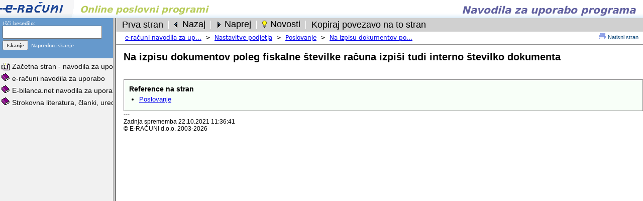

--- FILE ---
content_type: text/html
request_url: http://help.e-racuni.com/WikiDoc/WikiPage?page=moznost13&lang=Slovene
body_size: 2024
content:
<!DOCTYPE html>
<html lang="sl"><head><title>e-racuni.com - Navodila za uporabo programa</title><meta http-equiv="imagetoolbar" content="no"/><meta charset="utf-8" /><meta http-equiv="Content-Type" content="text/html; charset=utf-8" /><script type="text/javascript" language="JavaScript" src="/WikiDoc/scripts_925_1/javascriptItc.js">
</script><script type="text/javascript" language="JavaScript" src="/WikiDoc/scripts_925_1/javascriptItcLocalizationSlovene.js">
</script><script type="text/javascript" language="JavaScript" src="/WikiDoc/scripts_925_1/javascriptItcTranslationSlovene.js">
</script><link rel="stylesheet" type="text/css" href="/WikiDoc/css_925_1/cssStyleItcDefault.css"/></head><body bgcolor="#ffffff" style="padding:0px;margin:0px;"><script type="text/javascript" language="JavaScript">
ERTmp={};
</script><script type="text/javascript" language="JavaScript">
var p; if(top.mainFrame) p=top.mainFrame; else p=top;if(!p.tocSearchFormFrame || (p.tocFrame && p.tocFrame.tocLanguage && p.tocFrame.tocLanguage!="Slovene")) {top.location="/WikiDoc/WikiPage?action=reload&page=moznost13&lang=Slovene";}
</script><div id="wiki-toolbar"><script type="text/javascript" language="JavaScript">

function shareThisPageLocation() {
	var urlToShare=window.location.protocol + "//" + window.location.host + '/WikiDoc/p-1003FF7';
	var textArea = document.createElement("textarea");
	textArea.style.position = "fixed";
	textArea.style.top = 0;
	textArea.style.left = 0;
	textArea.style.width = "2em";
	textArea.style.height = "2em";
	textArea.style.padding = 0;
	textArea.style.border = "none";
	textArea.style.outline = "none";
	textArea.style.boxShadow = "none";
	textArea.style.background = "transparent";
	textArea.value=urlToShare;
	document.body.appendChild(textArea);
	textArea.focus();
	textArea.select();
	try { var successful = document.execCommand("copy"); } catch (err) {}
	document.body.removeChild(textArea);
	alert("Povezava na stran je kopirana v odložišče:\n\n"+urlToShare);
}

</script><table border="0" width="100%" cellpadding="0" cellspacing="0" bgcolor="#d0d0d0"><tr><td colspan="20"></td></tr><tr><td><img width="5" height="1" src="images/pixel.gif" alt="" /></td><td nowrap="nowrap"><div style="background:#d0d0d0;border-style:solid;border-width:1px;border-color:#d0d0d0;cursor:pointer;cursor:hand;" onmouseover="javascript:this.style.backgroundColor='#b0b0c8';this.style.borderColor='#101010';" onmouseout="javascript:this.style.backgroundColor='#d0d0d0';this.style.borderColor='#d0d0d0';" onclick="javascript:window.location='/WikiDoc/WikiPage?action=default&amp;page=&amp;lang=Slovene'"><table cellpadding="0" cellspacing="0"><tr><td><img width="1" height="22" src="images/pixel.gif" alt="" /></td><td nowrap="nowrap"><span class="toolbarButton">&nbsp;Prva stran&nbsp;</span></td></tr></table></div></td><td><img width="4" height="1" src="images/pixel.gif" alt="" /></td><td><table cellpadding="0" cellspacing="0"><tr><td style="background-color:#ffffff;"><img width="1" height="14" src="images/pixel.gif" alt="" /></td></tr></table></td><td><img width="4" height="1" src="images/pixel.gif" alt="" /></td><td nowrap="nowrap"><div style="background:#d0d0d0;border-style:solid;border-width:1px;border-color:#d0d0d0;cursor:pointer;cursor:hand;" onmouseover="javascript:this.style.backgroundColor='#b0b0c8';this.style.borderColor='#101010';" onmouseout="javascript:this.style.backgroundColor='#d0d0d0';this.style.borderColor='#d0d0d0';" onclick="javascript:window.location='/WikiDoc/WikiPage?action=previousPage&amp;page=moznost13&amp;lang=Slovene'"><table cellpadding="0" cellspacing="0"><tr><td><img src="images/bt-previousObject.gif" style="vertical-align: middle;"></td><td nowrap="nowrap"><span class="toolbarButton">Nazaj&nbsp;</span></td></tr></table></div></td><td><img width="4" height="1" src="images/pixel.gif" alt="" /></td><td><table cellpadding="0" cellspacing="0"><tr><td style="background-color:#ffffff;"><img width="1" height="14" src="images/pixel.gif" alt="" /></td></tr></table></td><td><img width="4" height="1" src="images/pixel.gif" alt="" /></td><td nowrap="nowrap"><div style="background:#d0d0d0;border-style:solid;border-width:1px;border-color:#d0d0d0;cursor:pointer;cursor:hand;" onmouseover="javascript:this.style.backgroundColor='#b0b0c8';this.style.borderColor='#101010';" onmouseout="javascript:this.style.backgroundColor='#d0d0d0';this.style.borderColor='#d0d0d0';" onclick="javascript:window.location='/WikiDoc/WikiPage?action=nextPage&amp;page=moznost13&amp;lang=Slovene'"><table cellpadding="0" cellspacing="0"><tr><td><img src="images/bt-nextObject.gif" style="vertical-align: middle;"></td><td nowrap="nowrap"><span class="toolbarButton">Naprej&nbsp;</span></td></tr></table></div></td><td><img width="4" height="1" src="images/pixel.gif" alt="" /></td><td><table cellpadding="0" cellspacing="0"><tr><td style="background-color:#ffffff;"><img width="1" height="14" src="images/pixel.gif" alt="" /></td></tr></table></td><td><img width="4" height="1" src="images/pixel.gif" alt="" /></td><td nowrap="nowrap"><div style="background:#d0d0d0;border-style:solid;border-width:1px;border-color:#d0d0d0;cursor:pointer;cursor:hand;" onmouseover="javascript:this.style.backgroundColor='#b0b0c8';this.style.borderColor='#101010';" onmouseout="javascript:this.style.backgroundColor='#d0d0d0';this.style.borderColor='#d0d0d0';" onclick="javascript:window.location='/WikiDoc/WikiPage?action=recentChanges&amp;lang=Slovene'"><table cellpadding="0" cellspacing="0"><tr><td><img src="images/bt-lucka.gif" style="vertical-align: middle;"></td><td nowrap="nowrap"><span class="toolbarButton">Novosti&nbsp;</span></td></tr></table></div></td><td><img width="4" height="1" src="images/pixel.gif" alt="" /></td><td><table cellpadding="0" cellspacing="0"><tr><td style="background-color:#ffffff;"><img width="1" height="14" src="images/pixel.gif" alt="" /></td></tr></table></td><td><img width="4" height="1" src="images/pixel.gif" alt="" /></td><td nowrap="nowrap"><div style="background:#d0d0d0;border-style:solid;border-width:1px;border-color:#d0d0d0;cursor:pointer;cursor:hand;" onmouseover="javascript:this.style.backgroundColor='#b0b0c8';this.style.borderColor='#101010';" onmouseout="javascript:this.style.backgroundColor='#d0d0d0';this.style.borderColor='#d0d0d0';" onclick="javascript:shareThisPageLocation();"><table cellpadding="0" cellspacing="0"><tr><td><img width="1" height="22" src="images/pixel.gif" alt="" /></td><td nowrap="nowrap"><span class="toolbarButton">&nbsp;Kopiraj povezavo na to stran&nbsp;</span></td></tr></table></div></td><td><img width="4" height="1" src="images/pixel.gif" alt="" /></td><td width="100%">&nbsp;</td></tr><tr><td colspan="20"></td></tr></table></div><div style="float:right;"><table><tr><td><a href="/WikiDoc/WikiPage?page=moznost13&lang=Slovene&action=print" target="_blank"><img src="images/print-page.gif" width="14" height="12" border="0" alt="Natisni stran" /></a></td><td nowrap="nowrap" ><a href="/WikiDoc/WikiPage?page=moznost13&lang=Slovene&action=print" class="printLink" target="_blank"><small>Natisni stran</small></a></a><small>&nbsp;&nbsp;</small></td></tr></table></div><script type="text/javascript" language="JavaScript">
if(p.tocFrame && p.tocFrame.isExpanded && !p.tocFrame.isExpanded[1038] && p.tocFrame.expandOrCollapse_1038) {p.tocFrame.expandOrCollapse_1038();}if(p.tocFrame && p.tocFrame.isExpanded && !p.tocFrame.isExpanded[1128] && p.tocFrame.expandOrCollapse_1128) {p.tocFrame.expandOrCollapse_1128();}if(p.tocFrame && p.tocFrame.isExpanded && !p.tocFrame.isExpanded[1143] && p.tocFrame.expandOrCollapse_1143) {p.tocFrame.expandOrCollapse_1143();}if(p.tocFrame && p.tocFrame.isExpanded && !p.tocFrame.isExpanded[1143] && p.tocFrame.expandOrCollapse_1143) {p.tocFrame.expandOrCollapse_1143();}var p;if(top.mainFrame) p=top.mainFrame; else p=top;
</script><div style="padding-left:18px;padding-top:5px;padding-bottom:3px;"><table cellpadding="0" cellspacing="0"><tr><td nowrap="nowrap"><a href="/WikiDoc/WikiPage-10038EE" title="e-računi navodila za uporabo"><font class="topnavg">e-računi navodila za up...</font></a></td><td nowrap="nowrap"><font class="topnavg">&nbsp;&nbsp;&gt;&nbsp;&nbsp;</font></td><td nowrap="nowrap"><a href="/WikiDoc/WikiPage-10043F5" title="Nastavitve podjetja"><font class="topnavg">Nastavitve podjetja</font></a></td><td nowrap="nowrap"><font class="topnavg">&nbsp;&nbsp;&gt;&nbsp;&nbsp;</font></td><td nowrap="nowrap"><a href="/WikiDoc/WikiPage-1002A71" title="Poslovanje"><font class="topnavg">Poslovanje</font></a></td><td nowrap="nowrap"><font class="topnavg">&nbsp;&nbsp;&gt;&nbsp;&nbsp;</font></td><td nowrap="nowrap"><a href="/WikiDoc/WikiPage-1003FF8" title="Na izpisu dokumentov poleg ..."><font class="topnavg">Na izpisu dokumentov po...</font></a></td></tr></table></div><div style="width:100%;border-bottom:1px solid #909090;height:3px;"></div><div style="padding-left:15px;"><div id="wikiPageContentsDiv"><h1>Na izpisu dokumentov poleg fiskalne številke računa izpiši tudi interno številko dokumenta</h1></div><br /><div id="wikiReferencesToPage"><h3>Reference na stran</h3><p><ul><li><a href="/WikiDoc/WikiPage?page=poslovanje&amp;lang=Slovene" title="Poslovanje" class="internal">Poslovanje</a></li></ul></p></div></div><div style="padding-left:15px;font-size:9pt;font-family:arial,helvetica,sans-serif;">---<br />Zadnja sprememba 22.10.2021 11:36:41<br />&copy;&nbsp;E-RAČUNI d.o.o.&nbsp;2003-2026</div><script type="text/javascript" language="JavaScript">
window.focus();
</script></body></html>

--- FILE ---
content_type: text/html
request_url: http://help.e-racuni.com/WikiDoc/WikiPage?action=reload&page=moznost13&lang=Slovene
body_size: 494
content:
<!DOCTYPE html>
<html><head>
<title>e-racuni.com - Navodila za uporabo programa</title>
<meta http-equiv="Content-Type" content="text/html; charset=utf-8"><link rel="shortcut icon" href="https://eurofaktura.com/rhr/images/favicon.ico" />
</head>
<frameset rows="36,*" border="0" frameborder="0" framespacing="0" topmargin="0" leftmargin="0" marginheight="0" marginwidth="0">
<frame src="/WikiDoc/WikiPage?action=topFrame&amp;_cc=YxL5hk3FhjkJnL0pllM5xbo7_3946168649&amp;lang=Slovene" name="headerFrame" topmargin="0" leftmargin="0" marginheight="0" marginwidth="0" frameborder="no" border="0" scrolling="no"></frame>
<frame src="/WikiDoc/WikiPage?action=reload2&amp;_cc=YxL5hk3FhjkJnL0pllM5xbo7_3946168649&amp;lang=Slovene&amp;action2=&amp;page=moznost13" name="mainFrame" topmargin="0" leftmargin="0" marginheight="0" marginwidth="0" frameborder="no" border="0" scrolling="no"></frame>
</frameset>
<body>
<h1>eurofaktura.com</h1>
<p>European  Online ERP / Cloud based invoicing and accounting system for EU based companies</p>
</body>
</html>

--- FILE ---
content_type: text/html
request_url: http://help.e-racuni.com/WikiDoc/WikiPage?action=topFrame&_cc=YxL5hk3FhjkJnL0pllM5xbo7_3946168649&lang=Slovene
body_size: 619
content:
<!DOCTYPE html>
<html><head><meta http-equiv="Content-Type" content="text/html; charset=utf-8"/><link rel="shortcut icon" href="/homepage/images-eracuni/favicon.ico" /><title>e-racuni.com - Navodila za uporabo programa</title></head><body marginheight="0" marginwidth="0" leftmargin="0" topmargin="0" rightmargin="0"><div style="background: url(https://e-racuni.com/homepage/images-eracuni/top_bg.gif) repeat-x 0 27px #fff;height: 36px;overflow:hidden;"><div style="float:left;"><a href="https://www.e-racuni.com/"  target="_blank"><img src="https://e-racuni.com/homepage/images-eracuni/top_logo.gif" width=147 height=36 alt="Prva stran" title="Prva stran" border="0"/></a></div><div style="float:left;font-size: 18px; font-family: &quot;Arial Narrow&quot;,Verdana,&quot;Bitstream Vera Sans&quot;,&quot;DejaVu Sans&quot;, Tahoma, Geneva, Arial, Sans-serif; font-style: italic; color: #b8cc5a; font-weight: bold;padding:8px 0px 0px 12px;">Online poslovni programi</div><div style="float:right;height:36px;text-align:right;padding-top:8px;margin-right:15px;font-family:Verdana,&quot;Bitstream Vera Sans&quot;,&quot;DejaVu Sans&quot;, Tahoma, Geneva, Arial, Sans-serif;font-size:20px;font-weight:bold;color:#6060a0;font-style:italic;">Navodila za uporabo programa</div></div></body></html>

--- FILE ---
content_type: text/html
request_url: http://help.e-racuni.com/WikiDoc/WikiPage?action=reload2&_cc=YxL5hk3FhjkJnL0pllM5xbo7_3946168649&lang=Slovene&action2=&page=moznost13
body_size: 641
content:
<!DOCTYPE html>
<html><head>
<title>e-racuni.com - Navodila za uporabo programa</title>
<meta http-equiv="Content-Type" content="text/html; charset=utf-8">
</head>

	<frame>
			<frameset cols="225,*" border="6" topmargin="0" leftmargin="0" marginheight="0" marginwidth="0">

		<frameset rows="80,*" border="0" frameborder="0" framespacing="0" topmargin="0" leftmargin="0" marginheight="0" marginwidth="0">
			<frame src="/WikiDoc/WikiPage?action=tocSearchForm&amp;_cc=YxL5hk3FhjkJnL0pllM5xbo7_3946168649&amp;lang=Slovene" name="tocSearchFormFrame" topmargin="0" leftmargin="0" marginheight="0" marginwidth="0" frameborder="0" border="1" scrolling="no"></frame>
					<frame src="/WikiDoc/WikiPage?action=tableOfContents&amp;_cc=YxL5hk3FhjkJnL0pllM5xbo7_3946168649&amp;page=moznost13&amp;lang=Slovene" name="tocFrame" topmargin="0" leftmargin="0" marginheight="0" marginwidth="0" frameborder="1" border="1"></frame>
		</frameset>
					<frame src="/WikiDoc/WikiPage?page=moznost13&amp;_cc=YxL5hk3FhjkJnL0pllM5xbo7_3946168649&amp;lang=Slovene" name="contentsFrame" frameborder="no" border="0" bordercolor="#6699CC"></frame>
			</frameset>
	</frame>


<body>
<h1>WikiDoc - the documentation wiki</h1>
<p>WikiDoc is an on-line collaboration system for writing hierachical documentation (user manuals, intranets, process documentation, references, ...). It comes in a form of a stand-alone wiki system. Download, install and run. And you are ready to write on-line documentation or even host a web page using a wiki.</p>
</body>
</html>

--- FILE ---
content_type: text/html
request_url: http://help.e-racuni.com/WikiDoc/WikiPage?action=tableOfContents&_cc=YxL5hk3FhjkJnL0pllM5xbo7_3946168649&page=moznost13&lang=Slovene
body_size: 57816
content:
<!DOCTYPE html>
<html lang="sl"><head><title>e-racuni.com - Navodila za uporabo programa</title><meta http-equiv="imagetoolbar" content="no"/><meta charset="utf-8" /><meta http-equiv="Content-Type" content="text/html; charset=utf-8" /><base target="contentsFrame"/><script type="text/javascript" language="JavaScript" src="/WikiDoc/scripts_925_1/javascriptItc.js">
</script><script type="text/javascript" language="JavaScript" src="/WikiDoc/scripts_925_1/javascriptItcLocalizationSlovene.js">
</script><script type="text/javascript" language="JavaScript" src="/WikiDoc/scripts_925_1/javascriptItcTranslationSlovene.js">
</script><style type="text/css"><!--
body{font-family:verdana,"Bitstream Vera Sans","DejaVu Sans", Tahoma, Geneva, Arial, Sans-serif;font-size:10px;}
#tocSearchTable{border-collapse: collapse;}
#tocSearchTable td{padding:3px;}
a.toc{font-family:Arial,Helvetica,sans-serif;COLOR:#101010;FONT-STYLE: normal;FONT-WEIGHT:normal;FONT-SIZE:14px;TEXT-DECORATION:none}
a.toc:visited{font-family:Arial,Helvetica,sans-serif;COLOR: #000068;FONT-STYLE: normal;FONT-WEIGHT:normal;FONT-SIZE:14px;TEXT-DECORATION:none}
a.toc:hover{font-family:Arial,Helvetica,sans-serif;COLOR:#000000;FONT-STYLE:normal;FONT-WEIGHT:normal;FONT-SIZE:14px;TEXT-DECORATION:none}
.tocNodeText{border-style:solid;border-width:1px;border-color:#f1f1f1;background-color:#f1f1f1;margin-left:2px;padding:2px;padding-left:2px;padding-right:2px;margin-top:2px;margin-bottom:0px;}
.tocNodeTextHover{border-style:solid;border-width:1px;border-color:#000000;background-color:#d8d8d8;margin-left:2px;padding:2px;padding-left:2px;padding-right:2px;margin-top:2px;margin-bottom:0px;}
.tocNode img{margin-top:5px;}

-->
</style></head><body bgcolor="#f1f1f1" style="padding-top:3px;padding-left:3px;padding-right:3px;margin:0px;" onload="expandOrCollapse_1038();expandOrCollapse_1128();expandOrCollapse_1143();"><script type="text/javascript" language="JavaScript">
ERTmp={};
</script><script type="text/javascript" language="JavaScript">
var tocLanguage="Slovene";
</script><table class="tocNode" border="0" cellpadding="0" cellspacing="0"><tr><td valign="middle"><img src="images/page2.gif" width="16" height="17"></img></td><td nowrap="nowrap"><div class="tocNodeText" onmouseover="javascript:this.className='tocNodeTextHover';" onmouseout="javascript:this.className='tocNodeText';"><a href="/WikiDoc/WikiPage?page=Prva+stran&lang=Slovene" title="Začetna stran - navodila za uporabo" class="toc">Začetna stran - navodila za uporabo</a></div></td></tr></table><div id="tree_node_1038"><table border="0" cellpadding="0" cellspacing="0"><tr><td valign="middle"><img src="images/book1.gif" width="16" height="17" style="cursor:pointer;cursor:hand;" onClick="javascript:expandOrCollapse_1038();"></img></td><td nowrap="nowrap"><div class="tocNodeText" onmouseover="javascript:this.className='tocNodeTextHover';" onmouseout="javascript:this.className='tocNodeText';"><a href="/WikiDoc/WikiPage?page=e-racuni+navodila+za+uporabo&lang=Slovene" title="e-računi navodila za uporabo" class="toc" onclick="javascript:expandOrCollapse_1038();" target="contentsFrame">e-računi navodila za uporabo</a></div></td></tr></table></div><div id="tree_node_82"><table border="0" cellpadding="0" cellspacing="0"><tr><td valign="middle"><img src="images/book1.gif" width="16" height="17" style="cursor:pointer;cursor:hand;" onClick="javascript:expandOrCollapse_82();"></img></td><td nowrap="nowrap"><div class="tocNodeText" onmouseover="javascript:this.className='tocNodeTextHover';" onmouseout="javascript:this.className='tocNodeText';"><a href="/WikiDoc/WikiPage?page=Bilanca05.net&lang=Slovene" title="E-bilanca.net navodila za uporabo" class="toc" onclick="javascript:expandOrCollapse_82();" target="contentsFrame">E-bilanca.net navodila za uporabo</a></div></td></tr></table></div><div id="tree_node_673"><table border="0" cellpadding="0" cellspacing="0"><tr><td valign="middle"><img src="images/book1.gif" width="16" height="17" style="cursor:pointer;cursor:hand;" onClick="javascript:expandOrCollapse_673();"></img></td><td nowrap="nowrap"><div class="tocNodeText" onmouseover="javascript:this.className='tocNodeTextHover';" onmouseout="javascript:this.className='tocNodeText';"><a href="/WikiDoc/WikiPage?page=Pravna+podlaga&lang=Slovene" title="Strokovna literatura, članki, uredbe" class="toc" onclick="javascript:expandOrCollapse_673();" target="contentsFrame">Strokovna literatura, članki, uredbe</a></div></td></tr></table></div><script type="text/javascript" language="JavaScript">
var expanded_contents=[,,,,,"<table border=\"0\" cellpadding=\"0\" cellspacing=\"0\"\x3E<tr\x3E<td\x3E<img src=\"images/book2.gif\" width=\"16\" height=\"17\" style=\"cursor:pointer;cursor:hand;\" onClick=\"javascript:expandOrCollapse_5();\"\x3E</img\x3E</td\x3E<td nowrap=\"nowrap\"\x3E<table cellpadding=\"0\" cellspacing=\"0\" border=\"0\"\x3E<tr\x3E<td nowrap=\"nowrap\"\x3E<div class=\"tocNodeText\" onmouseover=\"javascript:this.className=\'tocNodeTextHover\';\" onmouseout=\"javascript:this.className=\'tocNodeText\';\"\x3E<a href=\"/WikiDoc/WikiPage?page=API+Examples&lang=Slovene\" title=\"API Examples\" class=\"toc\" target=\"contentsFrame\"\x3EAPI Examples</a\x3E</div\x3E</td\x3E</tr\x3E</table\x3E</td\x3E</tr\x3E<tr\x3E<td\x3E<img width=\"16\" height=\"1\" src=\"images/pixel.gif\" alt=\"\" /\x3E</td\x3E<td\x3E<table class=\"tocNode\" border=\"0\" cellpadding=\"0\" cellspacing=\"0\"\x3E<tr\x3E<td valign=\"middle\"\x3E<img src=\"images/page1.gif\" width=\"16\" height=\"17\"\x3E</img\x3E</td\x3E<td nowrap=\"nowrap\"\x3E<div class=\"tocNodeText\" onmouseover=\"javascript:this.className=\'tocNodeTextHover\';\" onmouseout=\"javascript:this.className=\'tocNodeText\';\"\x3E<a href=\"/WikiDoc/WikiPage?page=API+Examples+PHP&lang=Slovene\" title=\"API Examples in PHP\" class=\"toc\"\x3EAPI Examples in PHP</a\x3E</div\x3E</td\x3E</tr\x3E</table\x3E</td\x3E</tr\x3E</table\x3E",,,,"<table border=\"0\" cellpadding=\"0\" cellspacing=\"0\"\x3E<tr\x3E<td\x3E<img src=\"images/book2.gif\" width=\"16\" height=\"17\" style=\"cursor:pointer;cursor:hand;\" onClick=\"javascript:expandOrCollapse_9();\"\x3E</img\x3E</td\x3E<td nowrap=\"nowrap\"\x3E<table cellpadding=\"0\" cellspacing=\"0\" border=\"0\"\x3E<tr\x3E<td nowrap=\"nowrap\"\x3E<div class=\"tocNodeText\" onmouseover=\"javascript:this.className=\'tocNodeTextHover\';\" onmouseout=\"javascript:this.className=\'tocNodeText\';\"\x3E<a href=\"/WikiDoc/WikiPage?page=APIsendingpackage&lang=Slovene\" title=\"Izmenjava podatkov s kurirskimi službami za odpremo pošiljk\" class=\"toc\" target=\"contentsFrame\"\x3EIzmenjava podatkov s kurirskimi službami za odpremo pošiljk</a\x3E</div\x3E</td\x3E</tr\x3E</table\x3E</td\x3E</tr\x3E<tr\x3E<td\x3E<img width=\"16\" height=\"1\" src=\"images/pixel.gif\" alt=\"\" /\x3E</td\x3E<td\x3E<table class=\"tocNode\" border=\"0\" cellpadding=\"0\" cellspacing=\"0\"\x3E<tr\x3E<td valign=\"middle\"\x3E<img src=\"images/page1.gif\" width=\"16\" height=\"17\"\x3E</img\x3E</td\x3E<td nowrap=\"nowrap\"\x3E<div class=\"tocNodeText\" onmouseover=\"javascript:this.className=\'tocNodeTextHover\';\" onmouseout=\"javascript:this.className=\'tocNodeText\';\"\x3E<a href=\"/WikiDoc/WikiPage?page=DPDAPI&lang=Slovene\" title=\"Kreiranje in tiskanje nalepk DPD\" class=\"toc\"\x3EKreiranje in tiskanje nalepk DPD</a\x3E</div\x3E</td\x3E</tr\x3E</table\x3E<table class=\"tocNode\" border=\"0\" cellpadding=\"0\" cellspacing=\"0\"\x3E<tr\x3E<td valign=\"middle\"\x3E<img src=\"images/page1.gif\" width=\"16\" height=\"17\"\x3E</img\x3E</td\x3E<td nowrap=\"nowrap\"\x3E<div class=\"tocNodeText\" onmouseover=\"javascript:this.className=\'tocNodeTextHover\';\" onmouseout=\"javascript:this.className=\'tocNodeText\';\"\x3E<a href=\"/WikiDoc/WikiPage?page=GLSAPI&lang=Slovene\" title=\"Kreiranje in tiskanje nalepk GLS\" class=\"toc\"\x3EKreiranje in tiskanje nalepk GLS</a\x3E</div\x3E</td\x3E</tr\x3E</table\x3E<table class=\"tocNode\" border=\"0\" cellpadding=\"0\" cellspacing=\"0\"\x3E<tr\x3E<td valign=\"middle\"\x3E<img src=\"images/page1.gif\" width=\"16\" height=\"17\"\x3E</img\x3E</td\x3E<td nowrap=\"nowrap\"\x3E<div class=\"tocNodeText\" onmouseover=\"javascript:this.className=\'tocNodeTextHover\';\" onmouseout=\"javascript:this.className=\'tocNodeText\';\"\x3E<a href=\"/WikiDoc/WikiPage?page=POSTAAPI&lang=Slovene\" title=\"Kreiranje in tiskanje nalepk Pošta Slovenije\" class=\"toc\"\x3EKreiranje in tiskanje nalepk Pošta Slovenije</a\x3E</div\x3E</td\x3E</tr\x3E</table\x3E<table class=\"tocNode\" border=\"0\" cellpadding=\"0\" cellspacing=\"0\"\x3E<tr\x3E<td valign=\"middle\"\x3E<img src=\"images/page1.gif\" width=\"16\" height=\"17\"\x3E</img\x3E</td\x3E<td nowrap=\"nowrap\"\x3E<div class=\"tocNodeText\" onmouseover=\"javascript:this.className=\'tocNodeTextHover\';\" onmouseout=\"javascript:this.className=\'tocNodeText\';\"\x3E<a href=\"/WikiDoc/WikiPage?page=PacketaAPI&lang=Slovene\" title=\"Kreiranje in tiskanje nalepk kurirske službe Packeta\" class=\"toc\"\x3EKreiranje in tiskanje nalepk kurirske službe Packeta</a\x3E</div\x3E</td\x3E</tr\x3E</table\x3E</td\x3E</tr\x3E</table\x3E",,"<table border=\"0\" cellpadding=\"0\" cellspacing=\"0\"\x3E<tr\x3E<td\x3E<img src=\"images/book2.gif\" width=\"16\" height=\"17\" style=\"cursor:pointer;cursor:hand;\" onClick=\"javascript:expandOrCollapse_11();\"\x3E</img\x3E</td\x3E<td nowrap=\"nowrap\"\x3E<table cellpadding=\"0\" cellspacing=\"0\" border=\"0\"\x3E<tr\x3E<td nowrap=\"nowrap\"\x3E<div class=\"tocNodeText\" onmouseover=\"javascript:this.className=\'tocNodeTextHover\';\" onmouseout=\"javascript:this.className=\'tocNodeText\';\"\x3E<a href=\"/WikiDoc/WikiPage?page=Admin+Nastavitve+stevca+pregled&lang=Slovene\" title=\"Nastavitve številčenja dokumentov\" class=\"toc\" target=\"contentsFrame\"\x3ENastavitve številčenja dokumentov</a\x3E</div\x3E</td\x3E</tr\x3E</table\x3E</td\x3E</tr\x3E<tr\x3E<td\x3E<img width=\"16\" height=\"1\" src=\"images/pixel.gif\" alt=\"\" /\x3E</td\x3E<td\x3E<table class=\"tocNode\" border=\"0\" cellpadding=\"0\" cellspacing=\"0\"\x3E<tr\x3E<td valign=\"middle\"\x3E<img src=\"images/page1.gif\" width=\"16\" height=\"17\"\x3E</img\x3E</td\x3E<td nowrap=\"nowrap\"\x3E<div class=\"tocNodeText\" onmouseover=\"javascript:this.className=\'tocNodeTextHover\';\" onmouseout=\"javascript:this.className=\'tocNodeText\';\"\x3E<a href=\"/WikiDoc/WikiPage?page=NastavitveStevilcenjaTemeljnic&lang=Slovene\" title=\"Nastavitve številčenja temeljnic\" class=\"toc\"\x3ENastavitve številčenja temeljnic</a\x3E</div\x3E</td\x3E</tr\x3E</table\x3E<table class=\"tocNode\" border=\"0\" cellpadding=\"0\" cellspacing=\"0\"\x3E<tr\x3E<td valign=\"middle\"\x3E<img src=\"images/page1.gif\" width=\"16\" height=\"17\"\x3E</img\x3E</td\x3E<td nowrap=\"nowrap\"\x3E<div class=\"tocNodeText\" onmouseover=\"javascript:this.className=\'tocNodeTextHover\';\" onmouseout=\"javascript:this.className=\'tocNodeText\';\"\x3E<a href=\"/WikiDoc/WikiPage?page=NastFormuleTem&lang=Slovene\" title=\"Nastavitve formule za izpis številke temeljnice\" class=\"toc\"\x3ENastavitve formule za izpis številke temeljnice</a\x3E</div\x3E</td\x3E</tr\x3E</table\x3E</td\x3E</tr\x3E</table\x3E",,,"<table border=\"0\" cellpadding=\"0\" cellspacing=\"0\"\x3E<tr\x3E<td\x3E<img src=\"images/book2.gif\" width=\"16\" height=\"17\" style=\"cursor:pointer;cursor:hand;\" onClick=\"javascript:expandOrCollapse_14();\"\x3E</img\x3E</td\x3E<td nowrap=\"nowrap\"\x3E<table cellpadding=\"0\" cellspacing=\"0\" border=\"0\"\x3E<tr\x3E<td nowrap=\"nowrap\"\x3E<div class=\"tocNodeText\" onmouseover=\"javascript:this.className=\'tocNodeTextHover\';\" onmouseout=\"javascript:this.className=\'tocNodeText\';\"\x3E<a href=\"/WikiDoc/WikiPage?page=Article+Motor+Vehicle+Data&lang=Slovene\" title=\"Motorna vozila\" class=\"toc\" target=\"contentsFrame\"\x3EMotorna vozila</a\x3E</div\x3E</td\x3E</tr\x3E</table\x3E</td\x3E</tr\x3E<tr\x3E<td\x3E<img width=\"16\" height=\"1\" src=\"images/pixel.gif\" alt=\"\" /\x3E</td\x3E<td\x3E<table class=\"tocNode\" border=\"0\" cellpadding=\"0\" cellspacing=\"0\"\x3E<tr\x3E<td valign=\"middle\"\x3E<img src=\"images/page1.gif\" width=\"16\" height=\"17\"\x3E</img\x3E</td\x3E<td nowrap=\"nowrap\"\x3E<div class=\"tocNodeText\" onmouseover=\"javascript:this.className=\'tocNodeTextHover\';\" onmouseout=\"javascript:this.className=\'tocNodeText\';\"\x3E<a href=\"/WikiDoc/WikiPage?page=Article+Motor+Vehicle+Add+New&lang=Slovene\" title=\"Vnos novega motornega vozila\" class=\"toc\"\x3EVnos novega motornega vozila</a\x3E</div\x3E</td\x3E</tr\x3E</table\x3E<table class=\"tocNode\" border=\"0\" cellpadding=\"0\" cellspacing=\"0\"\x3E<tr\x3E<td valign=\"middle\"\x3E<img src=\"images/page1.gif\" width=\"16\" height=\"17\"\x3E</img\x3E</td\x3E<td nowrap=\"nowrap\"\x3E<div class=\"tocNodeText\" onmouseover=\"javascript:this.className=\'tocNodeTextHover\';\" onmouseout=\"javascript:this.className=\'tocNodeText\';\"\x3E<a href=\"/WikiDoc/WikiPage?page=Article+Motor+Vehicle+Purchase+Order&lang=Slovene\" title=\"Prevzem motornega vozila\" class=\"toc\"\x3EPrevzem motornega vozila</a\x3E</div\x3E</td\x3E</tr\x3E</table\x3E<table class=\"tocNode\" border=\"0\" cellpadding=\"0\" cellspacing=\"0\"\x3E<tr\x3E<td valign=\"middle\"\x3E<img src=\"images/page1.gif\" width=\"16\" height=\"17\"\x3E</img\x3E</td\x3E<td nowrap=\"nowrap\"\x3E<div class=\"tocNodeText\" onmouseover=\"javascript:this.className=\'tocNodeTextHover\';\" onmouseout=\"javascript:this.className=\'tocNodeText\';\"\x3E<a href=\"/WikiDoc/WikiPage?page=Article+Motor+Vehicle+Service&lang=Slovene\" title=\"Servis motornega vozila\" class=\"toc\"\x3EServis motornega vozila</a\x3E</div\x3E</td\x3E</tr\x3E</table\x3E<table class=\"tocNode\" border=\"0\" cellpadding=\"0\" cellspacing=\"0\"\x3E<tr\x3E<td valign=\"middle\"\x3E<img src=\"images/page1.gif\" width=\"16\" height=\"17\"\x3E</img\x3E</td\x3E<td nowrap=\"nowrap\"\x3E<div class=\"tocNodeText\" onmouseover=\"javascript:this.className=\'tocNodeTextHover\';\" onmouseout=\"javascript:this.className=\'tocNodeText\';\"\x3E<a href=\"/WikiDoc/WikiPage?page=Article+Motor+Vehicle+Sale&lang=Slovene\" title=\"Prodaja in dobava motornega vozila\" class=\"toc\"\x3EProdaja in dobava motornega vozila</a\x3E</div\x3E</td\x3E</tr\x3E</table\x3E</td\x3E</tr\x3E</table\x3E",,,,,,,,,,,,,,,"<table border=\"0\" cellpadding=\"0\" cellspacing=\"0\"\x3E<tr\x3E<td\x3E<img src=\"images/book2.gif\" width=\"16\" height=\"17\" style=\"cursor:pointer;cursor:hand;\" onClick=\"javascript:expandOrCollapse_29();\"\x3E</img\x3E</td\x3E<td nowrap=\"nowrap\"\x3E<table cellpadding=\"0\" cellspacing=\"0\" border=\"0\"\x3E<tr\x3E<td nowrap=\"nowrap\"\x3E<div class=\"tocNodeText\" onmouseover=\"javascript:this.className=\'tocNodeTextHover\';\" onmouseout=\"javascript:this.className=\'tocNodeText\';\"\x3E<a href=\"/WikiDoc/WikiPage?page=Artikli&lang=Slovene\" title=\"Artikli\" class=\"toc\" target=\"contentsFrame\"\x3EArtikli</a\x3E</div\x3E</td\x3E</tr\x3E</table\x3E</td\x3E</tr\x3E<tr\x3E<td\x3E<img width=\"16\" height=\"1\" src=\"images/pixel.gif\" alt=\"\" /\x3E</td\x3E<td\x3E<table class=\"tocNode\" border=\"0\" cellpadding=\"0\" cellspacing=\"0\"\x3E<tr\x3E<td valign=\"middle\"\x3E<img src=\"images/page1.gif\" width=\"16\" height=\"17\"\x3E</img\x3E</td\x3E<td nowrap=\"nowrap\"\x3E<div class=\"tocNodeText\" onmouseover=\"javascript:this.className=\'tocNodeTextHover\';\" onmouseout=\"javascript:this.className=\'tocNodeText\';\"\x3E<a href=\"/WikiDoc/WikiPage?page=Artikel+pregled+in+iskanje&lang=Slovene\" title=\"Pregled in iskanje artiklov\" class=\"toc\"\x3EPregled in iskanje artiklov</a\x3E</div\x3E</td\x3E</tr\x3E</table\x3E<table class=\"tocNode\" border=\"0\" cellpadding=\"0\" cellspacing=\"0\"\x3E<tr\x3E<td valign=\"middle\"\x3E<img src=\"images/page1.gif\" width=\"16\" height=\"17\"\x3E</img\x3E</td\x3E<td nowrap=\"nowrap\"\x3E<div class=\"tocNodeText\" onmouseover=\"javascript:this.className=\'tocNodeTextHover\';\" onmouseout=\"javascript:this.className=\'tocNodeText\';\"\x3E<a href=\"/WikiDoc/WikiPage?page=Vnos+artikla&lang=Slovene\" title=\"Vnos podatkov o artiklu\" class=\"toc\"\x3EVnos podatkov o artiklu</a\x3E</div\x3E</td\x3E</tr\x3E</table\x3E<table class=\"tocNode\" border=\"0\" cellpadding=\"0\" cellspacing=\"0\"\x3E<tr\x3E<td valign=\"middle\"\x3E<img src=\"images/page1.gif\" width=\"16\" height=\"17\"\x3E</img\x3E</td\x3E<td nowrap=\"nowrap\"\x3E<div class=\"tocNodeText\" onmouseover=\"javascript:this.className=\'tocNodeTextHover\';\" onmouseout=\"javascript:this.className=\'tocNodeText\';\"\x3E<a href=\"/WikiDoc/WikiPage?page=Artikli+cenik&lang=Slovene\" title=\"Splošni ceniki\" class=\"toc\"\x3ESplošni ceniki</a\x3E</div\x3E</td\x3E</tr\x3E</table\x3E<table class=\"tocNode\" border=\"0\" cellpadding=\"0\" cellspacing=\"0\"\x3E<tr\x3E<td valign=\"middle\"\x3E<img src=\"images/page1.gif\" width=\"16\" height=\"17\"\x3E</img\x3E</td\x3E<td nowrap=\"nowrap\"\x3E<div class=\"tocNodeText\" onmouseover=\"javascript:this.className=\'tocNodeTextHover\';\" onmouseout=\"javascript:this.className=\'tocNodeText\';\"\x3E<a href=\"/WikiDoc/WikiPage?page=Price+list+per+buyer&lang=Slovene\" title=\"Ločeni ceniki po kupcih\" class=\"toc\"\x3ELočeni ceniki po kupcih</a\x3E</div\x3E</td\x3E</tr\x3E</table\x3E<table class=\"tocNode\" border=\"0\" cellpadding=\"0\" cellspacing=\"0\"\x3E<tr\x3E<td valign=\"middle\"\x3E<img src=\"images/page1.gif\" width=\"16\" height=\"17\"\x3E</img\x3E</td\x3E<td nowrap=\"nowrap\"\x3E<div class=\"tocNodeText\" onmouseover=\"javascript:this.className=\'tocNodeTextHover\';\" onmouseout=\"javascript:this.className=\'tocNodeText\';\"\x3E<a href=\"/WikiDoc/WikiPage?page=Zaloga&lang=Slovene\" title=\"Zaloga oz. kartica artikla\" class=\"toc\"\x3EZaloga oz. kartica artikla</a\x3E</div\x3E</td\x3E</tr\x3E</table\x3E<table class=\"tocNode\" border=\"0\" cellpadding=\"0\" cellspacing=\"0\"\x3E<tr\x3E<td valign=\"middle\"\x3E<img src=\"images/page1.gif\" width=\"16\" height=\"17\"\x3E</img\x3E</td\x3E<td nowrap=\"nowrap\"\x3E<div class=\"tocNodeText\" onmouseover=\"javascript:this.className=\'tocNodeTextHover\';\" onmouseout=\"javascript:this.className=\'tocNodeText\';\"\x3E<a href=\"/WikiDoc/WikiPage?page=Artikel+uvoz+podatkov&lang=Slovene\" title=\"Uvoz artiklov iz Excela\" class=\"toc\"\x3EUvoz artiklov iz Excela</a\x3E</div\x3E</td\x3E</tr\x3E</table\x3E<table class=\"tocNode\" border=\"0\" cellpadding=\"0\" cellspacing=\"0\"\x3E<tr\x3E<td valign=\"middle\"\x3E<img src=\"images/page1.gif\" width=\"16\" height=\"17\"\x3E</img\x3E</td\x3E<td nowrap=\"nowrap\"\x3E<div class=\"tocNodeText\" onmouseover=\"javascript:this.className=\'tocNodeTextHover\';\" onmouseout=\"javascript:this.className=\'tocNodeText\';\"\x3E<a href=\"/WikiDoc/WikiPage?page=Articles+mass+import+wizard&lang=Slovene\" title=\"Uvoz artiklov iz datoteke s pomočjo čarovnika\" class=\"toc\"\x3EUvoz artiklov iz datoteke s pomočjo čarovnika</a\x3E</div\x3E</td\x3E</tr\x3E</table\x3E<table class=\"tocNode\" border=\"0\" cellpadding=\"0\" cellspacing=\"0\"\x3E<tr\x3E<td valign=\"middle\"\x3E<img src=\"images/page1.gif\" width=\"16\" height=\"17\"\x3E</img\x3E</td\x3E<td nowrap=\"nowrap\"\x3E<div class=\"tocNodeText\" onmouseover=\"javascript:this.className=\'tocNodeTextHover\';\" onmouseout=\"javascript:this.className=\'tocNodeText\';\"\x3E<a href=\"/WikiDoc/WikiPage?page=price+calculations+mass+import+wizard&lang=Slovene\" title=\"Uvoz kalkulacije prodajne cene artiklov iz datoteke s pomočjo čarovnika\" class=\"toc\"\x3EUvoz kalkulacije prodajne cene artiklov iz datoteke s pomočjo čarovnika</a\x3E</div\x3E</td\x3E</tr\x3E</table\x3E<table class=\"tocNode\" border=\"0\" cellpadding=\"0\" cellspacing=\"0\"\x3E<tr\x3E<td valign=\"middle\"\x3E<img src=\"images/page1.gif\" width=\"16\" height=\"17\"\x3E</img\x3E</td\x3E<td nowrap=\"nowrap\"\x3E<div class=\"tocNodeText\" onmouseover=\"javascript:this.className=\'tocNodeTextHover\';\" onmouseout=\"javascript:this.className=\'tocNodeText\';\"\x3E<a href=\"/WikiDoc/WikiPage?page=nalepke&lang=Slovene\" title=\"Izpis nalepk s cenami\" class=\"toc\"\x3EIzpis nalepk s cenami</a\x3E</div\x3E</td\x3E</tr\x3E</table\x3E<table class=\"tocNode\" border=\"0\" cellpadding=\"0\" cellspacing=\"0\"\x3E<tr\x3E<td valign=\"middle\"\x3E<img src=\"images/page1.gif\" width=\"16\" height=\"17\"\x3E</img\x3E</td\x3E<td nowrap=\"nowrap\"\x3E<div class=\"tocNodeText\" onmouseover=\"javascript:this.className=\'tocNodeTextHover\';\" onmouseout=\"javascript:this.className=\'tocNodeText\';\"\x3E<a href=\"/WikiDoc/WikiPage?page=spletna_trznica&lang=Slovene\" title=\"Spletna tržnica\" class=\"toc\"\x3ESpletna tržnica</a\x3E</div\x3E</td\x3E</tr\x3E</table\x3E</td\x3E</tr\x3E</table\x3E",,,"<table border=\"0\" cellpadding=\"0\" cellspacing=\"0\"\x3E<tr\x3E<td\x3E<img src=\"images/book2.gif\" width=\"16\" height=\"17\" style=\"cursor:pointer;cursor:hand;\" onClick=\"javascript:expandOrCollapse_32();\"\x3E</img\x3E</td\x3E<td nowrap=\"nowrap\"\x3E<table cellpadding=\"0\" cellspacing=\"0\" border=\"0\"\x3E<tr\x3E<td nowrap=\"nowrap\"\x3E<div class=\"tocNodeText\" onmouseover=\"javascript:this.className=\'tocNodeTextHover\';\" onmouseout=\"javascript:this.className=\'tocNodeText\';\"\x3E<a href=\"/WikiDoc/WikiPage?page=Avtomatiziran+prenos+dokumentov+v+knjigo+prejete+poste&lang=Slovene\" title=\"Avtomatiziran prenos dokumentov v knjigo prejete pošte s programom &quot;Document uploader&quot;\" class=\"toc\" target=\"contentsFrame\"\x3EAvtomatiziran prenos dokumentov v knjigo prejete pošte s programom &quot;Document uploader&quot;</a\x3E</div\x3E</td\x3E</tr\x3E</table\x3E</td\x3E</tr\x3E<tr\x3E<td\x3E<img width=\"16\" height=\"1\" src=\"images/pixel.gif\" alt=\"\" /\x3E</td\x3E<td\x3E<table class=\"tocNode\" border=\"0\" cellpadding=\"0\" cellspacing=\"0\"\x3E<tr\x3E<td valign=\"middle\"\x3E<img src=\"images/page1.gif\" width=\"16\" height=\"17\"\x3E</img\x3E</td\x3E<td nowrap=\"nowrap\"\x3E<div class=\"tocNodeText\" onmouseover=\"javascript:this.className=\'tocNodeTextHover\';\" onmouseout=\"javascript:this.className=\'tocNodeText\';\"\x3E<a href=\"/WikiDoc/WikiPage?page=Instalacija+Document+uploader&lang=Slovene\" title=\"Instalacija programa Document uploader\" class=\"toc\"\x3EInstalacija programa Document uploader</a\x3E</div\x3E</td\x3E</tr\x3E</table\x3E<table class=\"tocNode\" border=\"0\" cellpadding=\"0\" cellspacing=\"0\"\x3E<tr\x3E<td valign=\"middle\"\x3E<img src=\"images/page1.gif\" width=\"16\" height=\"17\"\x3E</img\x3E</td\x3E<td nowrap=\"nowrap\"\x3E<div class=\"tocNodeText\" onmouseover=\"javascript:this.className=\'tocNodeTextHover\';\" onmouseout=\"javascript:this.className=\'tocNodeText\';\"\x3E<a href=\"/WikiDoc/WikiPage?page=Nastavitve+Document+uploader&lang=Slovene\" title=\"Nastavitve programa Document uploader\" class=\"toc\"\x3ENastavitve programa Document uploader</a\x3E</div\x3E</td\x3E</tr\x3E</table\x3E<table class=\"tocNode\" border=\"0\" cellpadding=\"0\" cellspacing=\"0\"\x3E<tr\x3E<td valign=\"middle\"\x3E<img src=\"images/page1.gif\" width=\"16\" height=\"17\"\x3E</img\x3E</td\x3E<td nowrap=\"nowrap\"\x3E<div class=\"tocNodeText\" onmouseover=\"javascript:this.className=\'tocNodeTextHover\';\" onmouseout=\"javascript:this.className=\'tocNodeText\';\"\x3E<a href=\"/WikiDoc/WikiPage?page=Sinhronizacija+Document+uploader&lang=Slovene\" title=\"Prenos datotek s programom Document uploader\" class=\"toc\"\x3EPrenos datotek s programom Document uploader</a\x3E</div\x3E</td\x3E</tr\x3E</table\x3E</td\x3E</tr\x3E</table\x3E",,,,,"<table border=\"0\" cellpadding=\"0\" cellspacing=\"0\"\x3E<tr\x3E<td\x3E<img src=\"images/book2.gif\" width=\"16\" height=\"17\" style=\"cursor:pointer;cursor:hand;\" onClick=\"javascript:expandOrCollapse_37();\"\x3E</img\x3E</td\x3E<td nowrap=\"nowrap\"\x3E<table cellpadding=\"0\" cellspacing=\"0\" border=\"0\"\x3E<tr\x3E<td nowrap=\"nowrap\"\x3E<div class=\"tocNodeText\" onmouseover=\"javascript:this.className=\'tocNodeTextHover\';\" onmouseout=\"javascript:this.className=\'tocNodeText\';\"\x3E<a href=\"/WikiDoc/WikiPage?page=Bank+BankartFlik&lang=Slovene\" title=\"Plačilni račun Flik\" class=\"toc\" target=\"contentsFrame\"\x3EPlačilni račun Flik</a\x3E</div\x3E</td\x3E</tr\x3E</table\x3E</td\x3E</tr\x3E<tr\x3E<td\x3E<img width=\"16\" height=\"1\" src=\"images/pixel.gif\" alt=\"\" /\x3E</td\x3E<td\x3E<table class=\"tocNode\" border=\"0\" cellpadding=\"0\" cellspacing=\"0\"\x3E<tr\x3E<td valign=\"middle\"\x3E<img src=\"images/page3.gif\" width=\"16\" height=\"17\"\x3E</img\x3E</td\x3E<td nowrap=\"nowrap\"\x3E<div class=\"tocNodeText\" onmouseover=\"javascript:this.className=\'tocNodeTextHover\';\" onmouseout=\"javascript:this.className=\'tocNodeText\';\"\x3E<a href=\"/WikiDoc/WikiPage?page=Bank+BankartFlik+API&lang=Slovene\" title=\"Nastavitve za Flik spletno plačevanje\" class=\"toc\"\x3ENastavitve za Flik spletno plačevanje</a\x3E</div\x3E</td\x3E</tr\x3E</table\x3E</td\x3E</tr\x3E</table\x3E",,"<table border=\"0\" cellpadding=\"0\" cellspacing=\"0\"\x3E<tr\x3E<td\x3E<img src=\"images/book2.gif\" width=\"16\" height=\"17\" style=\"cursor:pointer;cursor:hand;\" onClick=\"javascript:expandOrCollapse_39();\"\x3E</img\x3E</td\x3E<td nowrap=\"nowrap\"\x3E<table cellpadding=\"0\" cellspacing=\"0\" border=\"0\"\x3E<tr\x3E<td nowrap=\"nowrap\"\x3E<div class=\"tocNodeText\" onmouseover=\"javascript:this.className=\'tocNodeTextHover\';\" onmouseout=\"javascript:this.className=\'tocNodeText\';\"\x3E<a href=\"/WikiDoc/WikiPage?page=Bank+Online+Accounts&lang=Slovene\" title=\"Online plačevanje in upravljanje z elektronskimi plačilnimi računi\" class=\"toc\" target=\"contentsFrame\"\x3EOnline plačevanje in upravljanje z elektronskimi plačilnimi računi</a\x3E</div\x3E</td\x3E</tr\x3E</table\x3E</td\x3E</tr\x3E<tr\x3E<td\x3E<img width=\"16\" height=\"1\" src=\"images/pixel.gif\" alt=\"\" /\x3E</td\x3E<td\x3E<div id=\"tree_node_37\"\x3E<table border=\"0\" cellpadding=\"0\" cellspacing=\"0\"\x3E<tr\x3E<td valign=\"middle\"\x3E<img src=\"images/book1.gif\" width=\"16\" height=\"17\" style=\"cursor:pointer;cursor:hand;\" onClick=\"javascript:expandOrCollapse_37();\"\x3E</img\x3E</td\x3E<td nowrap=\"nowrap\"\x3E<div class=\"tocNodeText\" onmouseover=\"javascript:this.className=\'tocNodeTextHover\';\" onmouseout=\"javascript:this.className=\'tocNodeText\';\"\x3E<a href=\"/WikiDoc/WikiPage?page=Bank+BankartFlik&lang=Slovene\" title=\"Plačilni račun Flik\" class=\"toc\" onclick=\"javascript:expandOrCollapse_37();\" target=\"contentsFrame\"\x3EPlačilni račun Flik</a\x3E</div\x3E</td\x3E</tr\x3E</table\x3E</div\x3E<table class=\"tocNode\" border=\"0\" cellpadding=\"0\" cellspacing=\"0\"\x3E<tr\x3E<td valign=\"middle\"\x3E<img src=\"images/page1.gif\" width=\"16\" height=\"17\"\x3E</img\x3E</td\x3E<td nowrap=\"nowrap\"\x3E<div class=\"tocNodeText\" onmouseover=\"javascript:this.className=\'tocNodeTextHover\';\" onmouseout=\"javascript:this.className=\'tocNodeText\';\"\x3E<a href=\"/WikiDoc/WikiPage?page=Bank+PayPal&lang=Slovene\" title=\"Plačilni račun PayPal\" class=\"toc\"\x3EPlačilni račun PayPal</a\x3E</div\x3E</td\x3E</tr\x3E</table\x3E<div id=\"tree_node_44\"\x3E<table border=\"0\" cellpadding=\"0\" cellspacing=\"0\"\x3E<tr\x3E<td valign=\"middle\"\x3E<img src=\"images/book1.gif\" width=\"16\" height=\"17\" style=\"cursor:pointer;cursor:hand;\" onClick=\"javascript:expandOrCollapse_44();\"\x3E</img\x3E</td\x3E<td nowrap=\"nowrap\"\x3E<div class=\"tocNodeText\" onmouseover=\"javascript:this.className=\'tocNodeTextHover\';\" onmouseout=\"javascript:this.className=\'tocNodeText\';\"\x3E<a href=\"/WikiDoc/WikiPage?page=Bank+Stripe&lang=Slovene\" title=\"Plačilni račun Stripe\" class=\"toc\" onclick=\"javascript:expandOrCollapse_44();\" target=\"contentsFrame\"\x3EPlačilni račun Stripe</a\x3E</div\x3E</td\x3E</tr\x3E</table\x3E</div\x3E<div id=\"tree_node_67\"\x3E<table border=\"0\" cellpadding=\"0\" cellspacing=\"0\"\x3E<tr\x3E<td valign=\"middle\"\x3E<img src=\"images/book1.gif\" width=\"16\" height=\"17\" style=\"cursor:pointer;cursor:hand;\" onClick=\"javascript:expandOrCollapse_67();\"\x3E</img\x3E</td\x3E<td nowrap=\"nowrap\"\x3E<div class=\"tocNodeText\" onmouseover=\"javascript:this.className=\'tocNodeTextHover\';\" onmouseout=\"javascript:this.className=\'tocNodeText\';\"\x3E<a href=\"/WikiDoc/WikiPage?page=Banka+Uvoz+SumUp&lang=Slovene\" title=\"Plačilni račun SumUp\" class=\"toc\" onclick=\"javascript:expandOrCollapse_67();\" target=\"contentsFrame\"\x3EPlačilni račun SumUp</a\x3E</div\x3E</td\x3E</tr\x3E</table\x3E</div\x3E<div id=\"tree_node_54\"\x3E<table border=\"0\" cellpadding=\"0\" cellspacing=\"0\"\x3E<tr\x3E<td valign=\"middle\"\x3E<img src=\"images/book1.gif\" width=\"16\" height=\"17\" style=\"cursor:pointer;cursor:hand;\" onClick=\"javascript:expandOrCollapse_54();\"\x3E</img\x3E</td\x3E<td nowrap=\"nowrap\"\x3E<div class=\"tocNodeText\" onmouseover=\"javascript:this.className=\'tocNodeTextHover\';\" onmouseout=\"javascript:this.className=\'tocNodeText\';\"\x3E<a href=\"/WikiDoc/WikiPage?page=Banka+Uvoz+Barion&lang=Slovene\" title=\"Plačilni račun Barion\" class=\"toc\" onclick=\"javascript:expandOrCollapse_54();\" target=\"contentsFrame\"\x3EPlačilni račun Barion</a\x3E</div\x3E</td\x3E</tr\x3E</table\x3E</div\x3E</td\x3E</tr\x3E</table\x3E",,,"<table border=\"0\" cellpadding=\"0\" cellspacing=\"0\"\x3E<tr\x3E<td\x3E<img src=\"images/book2.gif\" width=\"16\" height=\"17\" style=\"cursor:pointer;cursor:hand;\" onClick=\"javascript:expandOrCollapse_42();\"\x3E</img\x3E</td\x3E<td nowrap=\"nowrap\"\x3E<table cellpadding=\"0\" cellspacing=\"0\" border=\"0\"\x3E<tr\x3E<td nowrap=\"nowrap\"\x3E<div class=\"tocNodeText\" onmouseover=\"javascript:this.className=\'tocNodeTextHover\';\" onmouseout=\"javascript:this.className=\'tocNodeText\';\"\x3E<a href=\"/WikiDoc/WikiPage?page=Bank+Reconciliation&lang=Slovene\" title=\"Priprava prometov za knjiženje\" class=\"toc\" target=\"contentsFrame\"\x3EPriprava prometov za knjiženje</a\x3E</div\x3E</td\x3E</tr\x3E</table\x3E</td\x3E</tr\x3E<tr\x3E<td\x3E<img width=\"16\" height=\"1\" src=\"images/pixel.gif\" alt=\"\" /\x3E</td\x3E<td\x3E<table class=\"tocNode\" border=\"0\" cellpadding=\"0\" cellspacing=\"0\"\x3E<tr\x3E<td valign=\"middle\"\x3E<img src=\"images/page1.gif\" width=\"16\" height=\"17\"\x3E</img\x3E</td\x3E<td nowrap=\"nowrap\"\x3E<div class=\"tocNodeText\" onmouseover=\"javascript:this.className=\'tocNodeTextHover\';\" onmouseout=\"javascript:this.className=\'tocNodeText\';\"\x3E<a href=\"/WikiDoc/WikiPage?page=zapiranjePR&lang=Slovene\" title=\"Pripravi za knjiženje na izpisku\" class=\"toc\"\x3EPripravi za knjiženje na izpisku</a\x3E</div\x3E</td\x3E</tr\x3E</table\x3E<table class=\"tocNode\" border=\"0\" cellpadding=\"0\" cellspacing=\"0\"\x3E<tr\x3E<td valign=\"middle\"\x3E<img src=\"images/page1.gif\" width=\"16\" height=\"17\"\x3E</img\x3E</td\x3E<td nowrap=\"nowrap\"\x3E<div class=\"tocNodeText\" onmouseover=\"javascript:this.className=\'tocNodeTextHover\';\" onmouseout=\"javascript:this.className=\'tocNodeText\';\"\x3E<a href=\"/WikiDoc/WikiPage?page=Banka+-+nerazporejeni+prilivi&lang=Slovene\" title=\"Likvidacija banke - prilivi\" class=\"toc\"\x3ELikvidacija banke - prilivi</a\x3E</div\x3E</td\x3E</tr\x3E</table\x3E<table class=\"tocNode\" border=\"0\" cellpadding=\"0\" cellspacing=\"0\"\x3E<tr\x3E<td valign=\"middle\"\x3E<img src=\"images/page1.gif\" width=\"16\" height=\"17\"\x3E</img\x3E</td\x3E<td nowrap=\"nowrap\"\x3E<div class=\"tocNodeText\" onmouseover=\"javascript:this.className=\'tocNodeTextHover\';\" onmouseout=\"javascript:this.className=\'tocNodeText\';\"\x3E<a href=\"/WikiDoc/WikiPage?page=Banka+-+nerazporejeni+odlivi&lang=Slovene\" title=\"Likvidacija banke - odlivi\" class=\"toc\"\x3ELikvidacija banke - odlivi</a\x3E</div\x3E</td\x3E</tr\x3E</table\x3E<table class=\"tocNode\" border=\"0\" cellpadding=\"0\" cellspacing=\"0\"\x3E<tr\x3E<td valign=\"middle\"\x3E<img src=\"images/page1.gif\" width=\"16\" height=\"17\"\x3E</img\x3E</td\x3E<td nowrap=\"nowrap\"\x3E<div class=\"tocNodeText\" onmouseover=\"javascript:this.className=\'tocNodeTextHover\';\" onmouseout=\"javascript:this.className=\'tocNodeText\';\"\x3E<a href=\"/WikiDoc/WikiPage?page=Bank+reconciliation+settings&lang=Slovene\" title=\"Nastavitve likvidacije prilivov in odlivov\" class=\"toc\"\x3ENastavitve likvidacije prilivov in odlivov</a\x3E</div\x3E</td\x3E</tr\x3E</table\x3E<table class=\"tocNode\" border=\"0\" cellpadding=\"0\" cellspacing=\"0\"\x3E<tr\x3E<td valign=\"middle\"\x3E<img src=\"images/page1.gif\" width=\"16\" height=\"17\"\x3E</img\x3E</td\x3E<td nowrap=\"nowrap\"\x3E<div class=\"tocNodeText\" onmouseover=\"javascript:this.className=\'tocNodeTextHover\';\" onmouseout=\"javascript:this.className=\'tocNodeText\';\"\x3E<a href=\"/WikiDoc/WikiPage?page=Bank+reconciliation+rules&lang=Slovene\" title=\"Nastavitve pravil likvidacije prilivov in odlivov\" class=\"toc\"\x3ENastavitve pravil likvidacije prilivov in odlivov</a\x3E</div\x3E</td\x3E</tr\x3E</table\x3E<table class=\"tocNode\" border=\"0\" cellpadding=\"0\" cellspacing=\"0\"\x3E<tr\x3E<td valign=\"middle\"\x3E<img src=\"images/page1.gif\" width=\"16\" height=\"17\"\x3E</img\x3E</td\x3E<td nowrap=\"nowrap\"\x3E<div class=\"tocNodeText\" onmouseover=\"javascript:this.className=\'tocNodeTextHover\';\" onmouseout=\"javascript:this.className=\'tocNodeText\';\"\x3E<a href=\"/WikiDoc/WikiPage?page=Bank+reconciliation+one+to+more&lang=Slovene\" title=\"Likvidacija enega plačila z več veznimi dokumenti\" class=\"toc\"\x3ELikvidacija enega plačila z več veznimi dokumenti</a\x3E</div\x3E</td\x3E</tr\x3E</table\x3E</td\x3E</tr\x3E</table\x3E",,"<table border=\"0\" cellpadding=\"0\" cellspacing=\"0\"\x3E<tr\x3E<td\x3E<img src=\"images/book2.gif\" width=\"16\" height=\"17\" style=\"cursor:pointer;cursor:hand;\" onClick=\"javascript:expandOrCollapse_44();\"\x3E</img\x3E</td\x3E<td nowrap=\"nowrap\"\x3E<table cellpadding=\"0\" cellspacing=\"0\" border=\"0\"\x3E<tr\x3E<td nowrap=\"nowrap\"\x3E<div class=\"tocNodeText\" onmouseover=\"javascript:this.className=\'tocNodeTextHover\';\" onmouseout=\"javascript:this.className=\'tocNodeText\';\"\x3E<a href=\"/WikiDoc/WikiPage?page=Bank+Stripe&lang=Slovene\" title=\"Plačilni račun Stripe\" class=\"toc\" target=\"contentsFrame\"\x3EPlačilni račun Stripe</a\x3E</div\x3E</td\x3E</tr\x3E</table\x3E</td\x3E</tr\x3E<tr\x3E<td\x3E<img width=\"16\" height=\"1\" src=\"images/pixel.gif\" alt=\"\" /\x3E</td\x3E<td\x3E<table class=\"tocNode\" border=\"0\" cellpadding=\"0\" cellspacing=\"0\"\x3E<tr\x3E<td valign=\"middle\"\x3E<img src=\"images/page1.gif\" width=\"16\" height=\"17\"\x3E</img\x3E</td\x3E<td nowrap=\"nowrap\"\x3E<div class=\"tocNodeText\" onmouseover=\"javascript:this.className=\'tocNodeTextHover\';\" onmouseout=\"javascript:this.className=\'tocNodeText\';\"\x3E<a href=\"/WikiDoc/WikiPage?page=StripeAPI2&lang=Slovene\" title=\"Nastavitev v Stripe za online plačevanje\" class=\"toc\"\x3ENastavitev v Stripe za online plačevanje</a\x3E</div\x3E</td\x3E</tr\x3E</table\x3E</td\x3E</tr\x3E</table\x3E",,,,,,,,,,"<table border=\"0\" cellpadding=\"0\" cellspacing=\"0\"\x3E<tr\x3E<td\x3E<img src=\"images/book2.gif\" width=\"16\" height=\"17\" style=\"cursor:pointer;cursor:hand;\" onClick=\"javascript:expandOrCollapse_54();\"\x3E</img\x3E</td\x3E<td nowrap=\"nowrap\"\x3E<table cellpadding=\"0\" cellspacing=\"0\" border=\"0\"\x3E<tr\x3E<td nowrap=\"nowrap\"\x3E<div class=\"tocNodeText\" onmouseover=\"javascript:this.className=\'tocNodeTextHover\';\" onmouseout=\"javascript:this.className=\'tocNodeText\';\"\x3E<a href=\"/WikiDoc/WikiPage?page=Banka+Uvoz+Barion&lang=Slovene\" title=\"Plačilni račun Barion\" class=\"toc\" target=\"contentsFrame\"\x3EPlačilni račun Barion</a\x3E</div\x3E</td\x3E</tr\x3E</table\x3E</td\x3E</tr\x3E<tr\x3E<td\x3E<img width=\"16\" height=\"1\" src=\"images/pixel.gif\" alt=\"\" /\x3E</td\x3E<td\x3E<table class=\"tocNode\" border=\"0\" cellpadding=\"0\" cellspacing=\"0\"\x3E<tr\x3E<td valign=\"middle\"\x3E<img src=\"images/page1.gif\" width=\"16\" height=\"17\"\x3E</img\x3E</td\x3E<td nowrap=\"nowrap\"\x3E<div class=\"tocNodeText\" onmouseover=\"javascript:this.className=\'tocNodeTextHover\';\" onmouseout=\"javascript:this.className=\'tocNodeText\';\"\x3E<a href=\"/WikiDoc/WikiPage?page=BarionclientID&lang=Slovene\" title=\"Nastavitve v Barion za online plačevanje\" class=\"toc\"\x3ENastavitve v Barion za online plačevanje</a\x3E</div\x3E</td\x3E</tr\x3E</table\x3E</td\x3E</tr\x3E</table\x3E",,,,,,,,,,,,,"<table border=\"0\" cellpadding=\"0\" cellspacing=\"0\"\x3E<tr\x3E<td\x3E<img src=\"images/book2.gif\" width=\"16\" height=\"17\" style=\"cursor:pointer;cursor:hand;\" onClick=\"javascript:expandOrCollapse_67();\"\x3E</img\x3E</td\x3E<td nowrap=\"nowrap\"\x3E<table cellpadding=\"0\" cellspacing=\"0\" border=\"0\"\x3E<tr\x3E<td nowrap=\"nowrap\"\x3E<div class=\"tocNodeText\" onmouseover=\"javascript:this.className=\'tocNodeTextHover\';\" onmouseout=\"javascript:this.className=\'tocNodeText\';\"\x3E<a href=\"/WikiDoc/WikiPage?page=Banka+Uvoz+SumUp&lang=Slovene\" title=\"Plačilni račun SumUp\" class=\"toc\" target=\"contentsFrame\"\x3EPlačilni račun SumUp</a\x3E</div\x3E</td\x3E</tr\x3E</table\x3E</td\x3E</tr\x3E<tr\x3E<td\x3E<img width=\"16\" height=\"1\" src=\"images/pixel.gif\" alt=\"\" /\x3E</td\x3E<td\x3E<table class=\"tocNode\" border=\"0\" cellpadding=\"0\" cellspacing=\"0\"\x3E<tr\x3E<td valign=\"middle\"\x3E<img src=\"images/page1.gif\" width=\"16\" height=\"17\"\x3E</img\x3E</td\x3E<td nowrap=\"nowrap\"\x3E<div class=\"tocNodeText\" onmouseover=\"javascript:this.className=\'tocNodeTextHover\';\" onmouseout=\"javascript:this.className=\'tocNodeText\';\"\x3E<a href=\"/WikiDoc/WikiPage?page=SumUpclientID&lang=Slovene\" title=\"Nastavitve v SumUp za online plačevanje\" class=\"toc\"\x3ENastavitve v SumUp za online plačevanje</a\x3E</div\x3E</td\x3E</tr\x3E</table\x3E<table class=\"tocNode\" border=\"0\" cellpadding=\"0\" cellspacing=\"0\"\x3E<tr\x3E<td valign=\"middle\"\x3E<img src=\"images/page1.gif\" width=\"16\" height=\"17\"\x3E</img\x3E</td\x3E<td nowrap=\"nowrap\"\x3E<div class=\"tocNodeText\" onmouseover=\"javascript:this.className=\'tocNodeTextHover\';\" onmouseout=\"javascript:this.className=\'tocNodeText\';\"\x3E<a href=\"/WikiDoc/WikiPage?page=SumUpPay&lang=Slovene\" title=\"Online plačevanje preko SumUp v e-racuni.com\" class=\"toc\"\x3EOnline plačevanje preko SumUp v e-racuni.com</a\x3E</div\x3E</td\x3E</tr\x3E</table\x3E<table class=\"tocNode\" border=\"0\" cellpadding=\"0\" cellspacing=\"0\"\x3E<tr\x3E<td valign=\"middle\"\x3E<img src=\"images/page1.gif\" width=\"16\" height=\"17\"\x3E</img\x3E</td\x3E<td nowrap=\"nowrap\"\x3E<div class=\"tocNodeText\" onmouseover=\"javascript:this.className=\'tocNodeTextHover\';\" onmouseout=\"javascript:this.className=\'tocNodeText\';\"\x3E<a href=\"/WikiDoc/WikiPage?page=SumUpMobilePay&lang=Slovene\" title=\"Online plačevanje preko SumUp v mobilni aplikaciji\" class=\"toc\"\x3EOnline plačevanje preko SumUp v mobilni aplikaciji</a\x3E</div\x3E</td\x3E</tr\x3E</table\x3E</td\x3E</tr\x3E</table\x3E",,,,,,,"<table border=\"0\" cellpadding=\"0\" cellspacing=\"0\"\x3E<tr\x3E<td\x3E<img src=\"images/book2.gif\" width=\"16\" height=\"17\" style=\"cursor:pointer;cursor:hand;\" onClick=\"javascript:expandOrCollapse_74();\"\x3E</img\x3E</td\x3E<td nowrap=\"nowrap\"\x3E<table cellpadding=\"0\" cellspacing=\"0\" border=\"0\"\x3E<tr\x3E<td nowrap=\"nowrap\"\x3E<div class=\"tocNodeText\" onmouseover=\"javascript:this.className=\'tocNodeTextHover\';\" onmouseout=\"javascript:this.className=\'tocNodeText\';\"\x3E<a href=\"/WikiDoc/WikiPage?page=Banka+%C5%A1ifrant+TR&lang=Slovene\" title=\"Vnos bančnih in drugih plačilnih računov podjetja\" class=\"toc\" target=\"contentsFrame\"\x3EVnos bančnih in drugih plačilnih računov podjetja</a\x3E</div\x3E</td\x3E</tr\x3E</table\x3E</td\x3E</tr\x3E<tr\x3E<td\x3E<img width=\"16\" height=\"1\" src=\"images/pixel.gif\" alt=\"\" /\x3E</td\x3E<td\x3E<table class=\"tocNode\" border=\"0\" cellpadding=\"0\" cellspacing=\"0\"\x3E<tr\x3E<td valign=\"middle\"\x3E<img src=\"images/page1.gif\" width=\"16\" height=\"17\"\x3E</img\x3E</td\x3E<td nowrap=\"nowrap\"\x3E<div class=\"tocNodeText\" onmouseover=\"javascript:this.className=\'tocNodeTextHover\';\" onmouseout=\"javascript:this.className=\'tocNodeText\';\"\x3E<a href=\"/WikiDoc/WikiPage?page=DPDracun&lang=Slovene\" title=\"Elektronski račun za dostavne/kurirske službe DPD\" class=\"toc\"\x3EElektronski račun za dostavne/kurirske službe DPD</a\x3E</div\x3E</td\x3E</tr\x3E</table\x3E<table class=\"tocNode\" border=\"0\" cellpadding=\"0\" cellspacing=\"0\"\x3E<tr\x3E<td valign=\"middle\"\x3E<img src=\"images/page1.gif\" width=\"16\" height=\"17\"\x3E</img\x3E</td\x3E<td nowrap=\"nowrap\"\x3E<div class=\"tocNodeText\" onmouseover=\"javascript:this.className=\'tocNodeTextHover\';\" onmouseout=\"javascript:this.className=\'tocNodeText\';\"\x3E<a href=\"/WikiDoc/WikiPage?page=GLSracun&lang=Slovene\" title=\"Elektronski račun za dostavne/kurirske službe GLS\" class=\"toc\"\x3EElektronski račun za dostavne/kurirske službe GLS</a\x3E</div\x3E</td\x3E</tr\x3E</table\x3E<table class=\"tocNode\" border=\"0\" cellpadding=\"0\" cellspacing=\"0\"\x3E<tr\x3E<td valign=\"middle\"\x3E<img src=\"images/page1.gif\" width=\"16\" height=\"17\"\x3E</img\x3E</td\x3E<td nowrap=\"nowrap\"\x3E<div class=\"tocNodeText\" onmouseover=\"javascript:this.className=\'tocNodeTextHover\';\" onmouseout=\"javascript:this.className=\'tocNodeText\';\"\x3E<a href=\"/WikiDoc/WikiPage?page=eSpremnicaRacun&lang=Slovene\" title=\"Elektronski račun za dostavne/kurirske službe Pošta Slovenije (eSpremnica)\" class=\"toc\"\x3EElektronski račun za dostavne/kurirske službe Pošta Slovenije (eSpremnica)</a\x3E</div\x3E</td\x3E</tr\x3E</table\x3E<table class=\"tocNode\" border=\"0\" cellpadding=\"0\" cellspacing=\"0\"\x3E<tr\x3E<td valign=\"middle\"\x3E<img src=\"images/page1.gif\" width=\"16\" height=\"17\"\x3E</img\x3E</td\x3E<td nowrap=\"nowrap\"\x3E<div class=\"tocNodeText\" onmouseover=\"javascript:this.className=\'tocNodeTextHover\';\" onmouseout=\"javascript:this.className=\'tocNodeText\';\"\x3E<a href=\"/WikiDoc/WikiPage?page=PacketaRacun&lang=Slovene\" title=\"Elektronski račun za dostavne/kurirske službe Packeta\" class=\"toc\"\x3EElektronski račun za dostavne/kurirske službe Packeta</a\x3E</div\x3E</td\x3E</tr\x3E</table\x3E</td\x3E</tr\x3E</table\x3E",,,,,,,,"<table border=\"0\" cellpadding=\"0\" cellspacing=\"0\"\x3E<tr\x3E<td\x3E<img src=\"images/book2.gif\" width=\"16\" height=\"17\" style=\"cursor:pointer;cursor:hand;\" onClick=\"javascript:expandOrCollapse_82();\"\x3E</img\x3E</td\x3E<td nowrap=\"nowrap\"\x3E<table cellpadding=\"0\" cellspacing=\"0\" border=\"0\"\x3E<tr\x3E<td nowrap=\"nowrap\"\x3E<div class=\"tocNodeText\" onmouseover=\"javascript:this.className=\'tocNodeTextHover\';\" onmouseout=\"javascript:this.className=\'tocNodeText\';\"\x3E<a href=\"/WikiDoc/WikiPage?page=Bilanca05.net&lang=Slovene\" title=\"E-bilanca.net navodila za uporabo\" class=\"toc\" target=\"contentsFrame\"\x3EE-bilanca.net navodila za uporabo</a\x3E</div\x3E</td\x3E</tr\x3E</table\x3E</td\x3E</tr\x3E<tr\x3E<td\x3E<img width=\"16\" height=\"1\" src=\"images/pixel.gif\" alt=\"\" /\x3E</td\x3E<td\x3E<table class=\"tocNode\" border=\"0\" cellpadding=\"0\" cellspacing=\"0\"\x3E<tr\x3E<td valign=\"middle\"\x3E<img src=\"images/page1.gif\" width=\"16\" height=\"17\"\x3E</img\x3E</td\x3E<td nowrap=\"nowrap\"\x3E<div class=\"tocNodeText\" onmouseover=\"javascript:this.className=\'tocNodeTextHover\';\" onmouseout=\"javascript:this.className=\'tocNodeText\';\"\x3E<a href=\"/WikiDoc/WikiPage?page=DAVNAP+Prenos+v+novo+poslovno+leto&lang=Slovene\" title=\"Kako prenesemo podatke iz preteklega v novo poslovno leto?\" class=\"toc\"\x3EKako prenesemo podatke iz preteklega v novo poslovno leto?</a\x3E</div\x3E</td\x3E</tr\x3E</table\x3E<table class=\"tocNode\" border=\"0\" cellpadding=\"0\" cellspacing=\"0\"\x3E<tr\x3E<td valign=\"middle\"\x3E<img src=\"images/page1.gif\" width=\"16\" height=\"17\"\x3E</img\x3E</td\x3E<td nowrap=\"nowrap\"\x3E<div class=\"tocNodeText\" onmouseover=\"javascript:this.className=\'tocNodeTextHover\';\" onmouseout=\"javascript:this.className=\'tocNodeText\';\"\x3E<a href=\"/WikiDoc/WikiPage?page=Bilanca06+Kontrolni+sestevki&lang=Slovene\" title=\"Kontrola vnosa podatkov s pomočjo kontrolnih seštevkov in primerjavo z bruto bilanco\" class=\"toc\"\x3EKontrola vnosa podatkov s pomočjo kontrolnih seštevkov in primerjavo z bruto bilanco</a\x3E</div\x3E</td\x3E</tr\x3E</table\x3E<table class=\"tocNode\" border=\"0\" cellpadding=\"0\" cellspacing=\"0\"\x3E<tr\x3E<td valign=\"middle\"\x3E<img src=\"images/page1.gif\" width=\"16\" height=\"17\"\x3E</img\x3E</td\x3E<td nowrap=\"nowrap\"\x3E<div class=\"tocNodeText\" onmouseover=\"javascript:this.className=\'tocNodeTextHover\';\" onmouseout=\"javascript:this.className=\'tocNodeText\';\"\x3E<a href=\"/WikiDoc/WikiPage?page=GkDo+Olajsava+Zaposlovanje&lang=Slovene\" title=\"Vnos podatkov v prilogo za zaposlovanje\" class=\"toc\"\x3EVnos podatkov v prilogo za zaposlovanje</a\x3E</div\x3E</td\x3E</tr\x3E</table\x3E<table class=\"tocNode\" border=\"0\" cellpadding=\"0\" cellspacing=\"0\"\x3E<tr\x3E<td valign=\"middle\"\x3E<img src=\"images/page1.gif\" width=\"16\" height=\"17\"\x3E</img\x3E</td\x3E<td nowrap=\"nowrap\"\x3E<div class=\"tocNodeText\" onmouseover=\"javascript:this.className=\'tocNodeTextHover\';\" onmouseout=\"javascript:this.className=\'tocNodeText\';\"\x3E<a href=\"/WikiDoc/WikiPage?page=DAVNAP+Izvoz+podatkov&lang=Slovene\" title=\"Elektronska oddaja podatkov v eDavke iz programa Bilanca07.net\" class=\"toc\"\x3EElektronska oddaja podatkov v eDavke iz programa Bilanca07.net</a\x3E</div\x3E</td\x3E</tr\x3E</table\x3E<table class=\"tocNode\" border=\"0\" cellpadding=\"0\" cellspacing=\"0\"\x3E<tr\x3E<td valign=\"middle\"\x3E<img src=\"images/page1.gif\" width=\"16\" height=\"17\"\x3E</img\x3E</td\x3E<td nowrap=\"nowrap\"\x3E<div class=\"tocNodeText\" onmouseover=\"javascript:this.className=\'tocNodeTextHover\';\" onmouseout=\"javascript:this.className=\'tocNodeText\';\"\x3E<a href=\"/WikiDoc/WikiPage?page=DAVNAP+Avtomatski+prenos+na+AJPES&lang=Slovene\" title=\"Avtomatski prenos podatkov na AJPES\" class=\"toc\"\x3EAvtomatski prenos podatkov na AJPES</a\x3E</div\x3E</td\x3E</tr\x3E</table\x3E<table class=\"tocNode\" border=\"0\" cellpadding=\"0\" cellspacing=\"0\"\x3E<tr\x3E<td valign=\"middle\"\x3E<img src=\"images/page1.gif\" width=\"16\" height=\"17\"\x3E</img\x3E</td\x3E<td nowrap=\"nowrap\"\x3E<div class=\"tocNodeText\" onmouseover=\"javascript:this.className=\'tocNodeTextHover\';\" onmouseout=\"javascript:this.className=\'tocNodeText\';\"\x3E<a href=\"/WikiDoc/WikiPage?page=Ro%C4%8Dni+uvoz+AJPES&lang=Slovene\" title=\"Ročni uvoz podatkov za AJPES na stran www.ajpes.si\" class=\"toc\"\x3ERočni uvoz podatkov za AJPES na stran www.ajpes.si</a\x3E</div\x3E</td\x3E</tr\x3E</table\x3E<table class=\"tocNode\" border=\"0\" cellpadding=\"0\" cellspacing=\"0\"\x3E<tr\x3E<td valign=\"middle\"\x3E<img src=\"images/page1.gif\" width=\"16\" height=\"17\"\x3E</img\x3E</td\x3E<td nowrap=\"nowrap\"\x3E<div class=\"tocNodeText\" onmouseover=\"javascript:this.className=\'tocNodeTextHover\';\" onmouseout=\"javascript:this.className=\'tocNodeText\';\"\x3E<a href=\"/WikiDoc/WikiPage?page=Bilanca07+Web+Import&lang=Slovene\" title=\"Spletni vmesnik za avtomatsko izmenjavo podatkov z računovodskimi programi\" class=\"toc\"\x3ESpletni vmesnik za avtomatsko izmenjavo podatkov z računovodskimi programi</a\x3E</div\x3E</td\x3E</tr\x3E</table\x3E<div id=\"tree_node_89\"\x3E<table border=\"0\" cellpadding=\"0\" cellspacing=\"0\"\x3E<tr\x3E<td valign=\"middle\"\x3E<img src=\"images/book1.gif\" width=\"16\" height=\"17\" style=\"cursor:pointer;cursor:hand;\" onClick=\"javascript:expandOrCollapse_89();\"\x3E</img\x3E</td\x3E<td nowrap=\"nowrap\"\x3E<div class=\"tocNodeText\" onmouseover=\"javascript:this.className=\'tocNodeTextHover\';\" onmouseout=\"javascript:this.className=\'tocNodeText\';\"\x3E<a href=\"/WikiDoc/WikiPage?page=Bilanca05.net+SysAdmin&lang=Slovene\" title=\"Sistemska administracija programa Bilanca05.net\" class=\"toc\" onclick=\"javascript:expandOrCollapse_89();\" target=\"contentsFrame\"\x3ESistemska administracija programa Bilanca05.net</a\x3E</div\x3E</td\x3E</tr\x3E</table\x3E</div\x3E<div id=\"tree_node_357\"\x3E<table border=\"0\" cellpadding=\"0\" cellspacing=\"0\"\x3E<tr\x3E<td valign=\"middle\"\x3E<img src=\"images/book1.gif\" width=\"16\" height=\"17\" style=\"cursor:pointer;cursor:hand;\" onClick=\"javascript:expandOrCollapse_357();\"\x3E</img\x3E</td\x3E<td nowrap=\"nowrap\"\x3E<div class=\"tocNodeText\" onmouseover=\"javascript:this.className=\'tocNodeTextHover\';\" onmouseout=\"javascript:this.className=\'tocNodeText\';\"\x3E<a href=\"/WikiDoc/WikiPage?page=Metodologija&lang=Slovene\" title=\"Metodolgija obrazcev in prilog\" class=\"toc\" onclick=\"javascript:expandOrCollapse_357();\" target=\"contentsFrame\"\x3EMetodolgija obrazcev in prilog</a\x3E</div\x3E</td\x3E</tr\x3E</table\x3E</div\x3E</td\x3E</tr\x3E</table\x3E",,,,,,,"<table border=\"0\" cellpadding=\"0\" cellspacing=\"0\"\x3E<tr\x3E<td\x3E<img src=\"images/book2.gif\" width=\"16\" height=\"17\" style=\"cursor:pointer;cursor:hand;\" onClick=\"javascript:expandOrCollapse_89();\"\x3E</img\x3E</td\x3E<td nowrap=\"nowrap\"\x3E<table cellpadding=\"0\" cellspacing=\"0\" border=\"0\"\x3E<tr\x3E<td nowrap=\"nowrap\"\x3E<div class=\"tocNodeText\" onmouseover=\"javascript:this.className=\'tocNodeTextHover\';\" onmouseout=\"javascript:this.className=\'tocNodeText\';\"\x3E<a href=\"/WikiDoc/WikiPage?page=Bilanca05.net+SysAdmin&lang=Slovene\" title=\"Sistemska administracija programa Bilanca05.net\" class=\"toc\" target=\"contentsFrame\"\x3ESistemska administracija programa Bilanca05.net</a\x3E</div\x3E</td\x3E</tr\x3E</table\x3E</td\x3E</tr\x3E<tr\x3E<td\x3E<img width=\"16\" height=\"1\" src=\"images/pixel.gif\" alt=\"\" /\x3E</td\x3E<td\x3E<table class=\"tocNode\" border=\"0\" cellpadding=\"0\" cellspacing=\"0\"\x3E<tr\x3E<td valign=\"middle\"\x3E<img src=\"images/page1.gif\" width=\"16\" height=\"17\"\x3E</img\x3E</td\x3E<td nowrap=\"nowrap\"\x3E<div class=\"tocNodeText\" onmouseover=\"javascript:this.className=\'tocNodeTextHover\';\" onmouseout=\"javascript:this.className=\'tocNodeText\';\"\x3E<a href=\"/WikiDoc/WikiPage?page=Bilanca05.net+SisAdmin+Namestitev&lang=Slovene\" title=\"Namestitev programa Bilanca05.net\" class=\"toc\"\x3ENamestitev programa Bilanca05.net</a\x3E</div\x3E</td\x3E</tr\x3E</table\x3E<table class=\"tocNode\" border=\"0\" cellpadding=\"0\" cellspacing=\"0\"\x3E<tr\x3E<td valign=\"middle\"\x3E<img src=\"images/page1.gif\" width=\"16\" height=\"17\"\x3E</img\x3E</td\x3E<td nowrap=\"nowrap\"\x3E<div class=\"tocNodeText\" onmouseover=\"javascript:this.className=\'tocNodeTextHover\';\" onmouseout=\"javascript:this.className=\'tocNodeText\';\"\x3E<a href=\"/WikiDoc/WikiPage?page=Bilanca05.net+SisAdmin+Aktivacija&lang=Slovene\" title=\"Aktiviranje programa Bilanca05.net pred prvo uporabo\" class=\"toc\"\x3EAktiviranje programa Bilanca05.net pred prvo uporabo</a\x3E</div\x3E</td\x3E</tr\x3E</table\x3E<table class=\"tocNode\" border=\"0\" cellpadding=\"0\" cellspacing=\"0\"\x3E<tr\x3E<td valign=\"middle\"\x3E<img src=\"images/page1.gif\" width=\"16\" height=\"17\"\x3E</img\x3E</td\x3E<td nowrap=\"nowrap\"\x3E<div class=\"tocNodeText\" onmouseover=\"javascript:this.className=\'tocNodeTextHover\';\" onmouseout=\"javascript:this.className=\'tocNodeText\';\"\x3E<a href=\"/WikiDoc/WikiPage?page=Bilanca05.net+Aktiviranje+dodatnih+zavezancev&lang=Slovene\" title=\"Kupili smo licence za izpis dodatnega števila zavezance? Kako naj ponovno aktiviramo program?\" class=\"toc\"\x3EKupili smo licence za izpis dodatnega števila zavezance? Kako naj ponovno aktiviramo program?</a\x3E</div\x3E</td\x3E</tr\x3E</table\x3E<table class=\"tocNode\" border=\"0\" cellpadding=\"0\" cellspacing=\"0\"\x3E<tr\x3E<td valign=\"middle\"\x3E<img src=\"images/page1.gif\" width=\"16\" height=\"17\"\x3E</img\x3E</td\x3E<td nowrap=\"nowrap\"\x3E<div class=\"tocNodeText\" onmouseover=\"javascript:this.className=\'tocNodeTextHover\';\" onmouseout=\"javascript:this.className=\'tocNodeText\';\"\x3E<a href=\"/WikiDoc/WikiPage?page=Bilanca05.net+SisAdmin+Nadgradnja&lang=Slovene\" title=\"Nadgradnja programa Bilanca05.net z novo verzijo\" class=\"toc\"\x3ENadgradnja programa Bilanca05.net z novo verzijo</a\x3E</div\x3E</td\x3E</tr\x3E</table\x3E<table class=\"tocNode\" border=\"0\" cellpadding=\"0\" cellspacing=\"0\"\x3E<tr\x3E<td valign=\"middle\"\x3E<img src=\"images/page1.gif\" width=\"16\" height=\"17\"\x3E</img\x3E</td\x3E<td nowrap=\"nowrap\"\x3E<div class=\"tocNodeText\" onmouseover=\"javascript:this.className=\'tocNodeTextHover\';\" onmouseout=\"javascript:this.className=\'tocNodeText\';\"\x3E<a href=\"/WikiDoc/WikiPage?page=Bilanca05.net+SisAdmin+DB+Config&lang=Slovene\" title=\"Namestitev in povezava programa Bilanca05.net na obstoječi ali drug podatkovni strežnik\" class=\"toc\"\x3ENamestitev in povezava programa Bilanca05.net na obstoječi ali drug podatkovni strežnik</a\x3E</div\x3E</td\x3E</tr\x3E</table\x3E<table class=\"tocNode\" border=\"0\" cellpadding=\"0\" cellspacing=\"0\"\x3E<tr\x3E<td valign=\"middle\"\x3E<img src=\"images/page1.gif\" width=\"16\" height=\"17\"\x3E</img\x3E</td\x3E<td nowrap=\"nowrap\"\x3E<div class=\"tocNodeText\" onmouseover=\"javascript:this.className=\'tocNodeTextHover\';\" onmouseout=\"javascript:this.className=\'tocNodeText\';\"\x3E<a href=\"/WikiDoc/WikiPage?page=Bilanca05.net+v+Intranetu&lang=Slovene\" title=\"Konfiguriranje programa Bilanca05.net za uporabo na več računalnikih v intranet omrežju\" class=\"toc\"\x3EKonfiguriranje programa Bilanca05.net za uporabo na več računalnikih v intranet omrežju</a\x3E</div\x3E</td\x3E</tr\x3E</table\x3E<table class=\"tocNode\" border=\"0\" cellpadding=\"0\" cellspacing=\"0\"\x3E<tr\x3E<td valign=\"middle\"\x3E<img src=\"images/page1.gif\" width=\"16\" height=\"17\"\x3E</img\x3E</td\x3E<td nowrap=\"nowrap\"\x3E<div class=\"tocNodeText\" onmouseover=\"javascript:this.className=\'tocNodeTextHover\';\" onmouseout=\"javascript:this.className=\'tocNodeText\';\"\x3E<a href=\"/WikiDoc/WikiPage?page=Bilanca05.net+SisAdmin+Backup&lang=Slovene\" title=\"Izdelava varnostnih kopij podatkov iz programa Bilanca05.net\" class=\"toc\"\x3EIzdelava varnostnih kopij podatkov iz programa Bilanca05.net</a\x3E</div\x3E</td\x3E</tr\x3E</table\x3E</td\x3E</tr\x3E</table\x3E",,,,"<table border=\"0\" cellpadding=\"0\" cellspacing=\"0\"\x3E<tr\x3E<td\x3E<img src=\"images/book2.gif\" width=\"16\" height=\"17\" style=\"cursor:pointer;cursor:hand;\" onClick=\"javascript:expandOrCollapse_93();\"\x3E</img\x3E</td\x3E<td nowrap=\"nowrap\"\x3E<table cellpadding=\"0\" cellspacing=\"0\" border=\"0\"\x3E<tr\x3E<td nowrap=\"nowrap\"\x3E<div class=\"tocNodeText\" onmouseover=\"javascript:this.className=\'tocNodeTextHover\';\" onmouseout=\"javascript:this.className=\'tocNodeText\';\"\x3E<a href=\"/WikiDoc/WikiPage?page=Bill+of+materials&lang=Slovene\" title=\"Kosovnice/sestavnice\" class=\"toc\" target=\"contentsFrame\"\x3EKosovnice/sestavnice</a\x3E</div\x3E</td\x3E</tr\x3E</table\x3E</td\x3E</tr\x3E<tr\x3E<td\x3E<img width=\"16\" height=\"1\" src=\"images/pixel.gif\" alt=\"\" /\x3E</td\x3E<td\x3E<table class=\"tocNode\" border=\"0\" cellpadding=\"0\" cellspacing=\"0\"\x3E<tr\x3E<td valign=\"middle\"\x3E<img src=\"images/page1.gif\" width=\"16\" height=\"17\"\x3E</img\x3E</td\x3E<td nowrap=\"nowrap\"\x3E<div class=\"tocNodeText\" onmouseover=\"javascript:this.className=\'tocNodeTextHover\';\" onmouseout=\"javascript:this.className=\'tocNodeText\';\"\x3E<a href=\"/WikiDoc/WikiPage?page=Bill+of+materials+manual+entry&lang=Slovene\" title=\"Vnos kosovnic (normativov)\" class=\"toc\"\x3EVnos kosovnic (normativov)</a\x3E</div\x3E</td\x3E</tr\x3E</table\x3E<table class=\"tocNode\" border=\"0\" cellpadding=\"0\" cellspacing=\"0\"\x3E<tr\x3E<td valign=\"middle\"\x3E<img src=\"images/page1.gif\" width=\"16\" height=\"17\"\x3E</img\x3E</td\x3E<td nowrap=\"nowrap\"\x3E<div class=\"tocNodeText\" onmouseover=\"javascript:this.className=\'tocNodeTextHover\';\" onmouseout=\"javascript:this.className=\'tocNodeText\';\"\x3E<a href=\"/WikiDoc/WikiPage?page=Bill+of+materials+items+mass+import+wizard&lang=Slovene\" title=\"Uvoz specifikacije porabe materiala na kosovnico iz datoteke\" class=\"toc\"\x3EUvoz specifikacije porabe materiala na kosovnico iz datoteke</a\x3E</div\x3E</td\x3E</tr\x3E</table\x3E<table class=\"tocNode\" border=\"0\" cellpadding=\"0\" cellspacing=\"0\"\x3E<tr\x3E<td valign=\"middle\"\x3E<img src=\"images/page1.gif\" width=\"16\" height=\"17\"\x3E</img\x3E</td\x3E<td nowrap=\"nowrap\"\x3E<div class=\"tocNodeText\" onmouseover=\"javascript:this.className=\'tocNodeTextHover\';\" onmouseout=\"javascript:this.className=\'tocNodeText\';\"\x3E<a href=\"/WikiDoc/WikiPage?page=Bill+of+materials+mass+import+wizard&lang=Slovene\" title=\"Uvoz kosovnic (normativov) iz datoteke\" class=\"toc\"\x3EUvoz kosovnic (normativov) iz datoteke</a\x3E</div\x3E</td\x3E</tr\x3E</table\x3E</td\x3E</tr\x3E</table\x3E",,,,"<table border=\"0\" cellpadding=\"0\" cellspacing=\"0\"\x3E<tr\x3E<td\x3E<img src=\"images/book2.gif\" width=\"16\" height=\"17\" style=\"cursor:pointer;cursor:hand;\" onClick=\"javascript:expandOrCollapse_97();\"\x3E</img\x3E</td\x3E<td nowrap=\"nowrap\"\x3E<table cellpadding=\"0\" cellspacing=\"0\" border=\"0\"\x3E<tr\x3E<td nowrap=\"nowrap\"\x3E<div class=\"tocNodeText\" onmouseover=\"javascript:this.className=\'tocNodeTextHover\';\" onmouseout=\"javascript:this.className=\'tocNodeText\';\"\x3E<a href=\"/WikiDoc/WikiPage?page=Blagajna&lang=Slovene\" title=\"Blagajna\" class=\"toc\" target=\"contentsFrame\"\x3EBlagajna</a\x3E</div\x3E</td\x3E</tr\x3E</table\x3E</td\x3E</tr\x3E<tr\x3E<td\x3E<img width=\"16\" height=\"1\" src=\"images/pixel.gif\" alt=\"\" /\x3E</td\x3E<td\x3E<table class=\"tocNode\" border=\"0\" cellpadding=\"0\" cellspacing=\"0\"\x3E<tr\x3E<td valign=\"middle\"\x3E<img src=\"images/page1.gif\" width=\"16\" height=\"17\"\x3E</img\x3E</td\x3E<td nowrap=\"nowrap\"\x3E<div class=\"tocNodeText\" onmouseover=\"javascript:this.className=\'tocNodeTextHover\';\" onmouseout=\"javascript:this.className=\'tocNodeText\';\"\x3E<a href=\"/WikiDoc/WikiPage?page=%C5%A0ifrant+blagajn&lang=Slovene\" title=\"Šifrant blagajn\" class=\"toc\"\x3EŠifrant blagajn</a\x3E</div\x3E</td\x3E</tr\x3E</table\x3E<table class=\"tocNode\" border=\"0\" cellpadding=\"0\" cellspacing=\"0\"\x3E<tr\x3E<td valign=\"middle\"\x3E<img src=\"images/page1.gif\" width=\"16\" height=\"17\"\x3E</img\x3E</td\x3E<td nowrap=\"nowrap\"\x3E<div class=\"tocNodeText\" onmouseover=\"javascript:this.className=\'tocNodeTextHover\';\" onmouseout=\"javascript:this.className=\'tocNodeText\';\"\x3E<a href=\"/WikiDoc/WikiPage?page=Wizard+blagajna&lang=Slovene\" title=\"Vzpostavitev nove davčne blagajne za davčno potrjevanje računov\" class=\"toc\"\x3EVzpostavitev nove davčne blagajne za davčno potrjevanje računov</a\x3E</div\x3E</td\x3E</tr\x3E</table\x3E<table class=\"tocNode\" border=\"0\" cellpadding=\"0\" cellspacing=\"0\"\x3E<tr\x3E<td valign=\"middle\"\x3E<img src=\"images/page1.gif\" width=\"16\" height=\"17\"\x3E</img\x3E</td\x3E<td nowrap=\"nowrap\"\x3E<div class=\"tocNodeText\" onmouseover=\"javascript:this.className=\'tocNodeTextHover\';\" onmouseout=\"javascript:this.className=\'tocNodeText\';\"\x3E<a href=\"/WikiDoc/WikiPage?page=Blagajna+referenti&lang=Slovene\" title=\"Urejanje šifranta referentov za delo na blagajni\" class=\"toc\"\x3EUrejanje šifranta referentov za delo na blagajni</a\x3E</div\x3E</td\x3E</tr\x3E</table\x3E<table class=\"tocNode\" border=\"0\" cellpadding=\"0\" cellspacing=\"0\"\x3E<tr\x3E<td valign=\"middle\"\x3E<img src=\"images/page1.gif\" width=\"16\" height=\"17\"\x3E</img\x3E</td\x3E<td nowrap=\"nowrap\"\x3E<div class=\"tocNodeText\" onmouseover=\"javascript:this.className=\'tocNodeTextHover\';\" onmouseout=\"javascript:this.className=\'tocNodeText\';\"\x3E<a href=\"/WikiDoc/WikiPage?page=Blagajna+pregled&lang=Slovene\" title=\"Pregled in iskanje blagajniških prejemkov ter izdatkov\" class=\"toc\"\x3EPregled in iskanje blagajniških prejemkov ter izdatkov</a\x3E</div\x3E</td\x3E</tr\x3E</table\x3E<table class=\"tocNode\" border=\"0\" cellpadding=\"0\" cellspacing=\"0\"\x3E<tr\x3E<td valign=\"middle\"\x3E<img src=\"images/page1.gif\" width=\"16\" height=\"17\"\x3E</img\x3E</td\x3E<td nowrap=\"nowrap\"\x3E<div class=\"tocNodeText\" onmouseover=\"javascript:this.className=\'tocNodeTextHover\';\" onmouseout=\"javascript:this.className=\'tocNodeText\';\"\x3E<a href=\"/WikiDoc/WikiPage?page=Banka+vnos+prejemkov+in+izdatkov&lang=Slovene\" title=\"Vnos in izdajanje blagajniških prejemkov in izdatkov\" class=\"toc\"\x3EVnos in izdajanje blagajniških prejemkov in izdatkov</a\x3E</div\x3E</td\x3E</tr\x3E</table\x3E<table class=\"tocNode\" border=\"0\" cellpadding=\"0\" cellspacing=\"0\"\x3E<tr\x3E<td valign=\"middle\"\x3E<img src=\"images/page1.gif\" width=\"16\" height=\"17\"\x3E</img\x3E</td\x3E<td nowrap=\"nowrap\"\x3E<div class=\"tocNodeText\" onmouseover=\"javascript:this.className=\'tocNodeTextHover\';\" onmouseout=\"javascript:this.className=\'tocNodeText\';\"\x3E<a href=\"/WikiDoc/WikiPage?page=Blagajna+knjizenje&lang=Slovene\" title=\"Knjiženje blagajne\" class=\"toc\"\x3EKnjiženje blagajne</a\x3E</div\x3E</td\x3E</tr\x3E</table\x3E<table class=\"tocNode\" border=\"0\" cellpadding=\"0\" cellspacing=\"0\"\x3E<tr\x3E<td valign=\"middle\"\x3E<img src=\"images/page1.gif\" width=\"16\" height=\"17\"\x3E</img\x3E</td\x3E<td nowrap=\"nowrap\"\x3E<div class=\"tocNodeText\" onmouseover=\"javascript:this.className=\'tocNodeTextHover\';\" onmouseout=\"javascript:this.className=\'tocNodeText\';\"\x3E<a href=\"/WikiDoc/WikiPage?page=Dnevni+iztrzki+blagajna&lang=Slovene\" title=\"Vnos dnevnih iztržkov na blagajni\" class=\"toc\"\x3EVnos dnevnih iztržkov na blagajni</a\x3E</div\x3E</td\x3E</tr\x3E</table\x3E<table class=\"tocNode\" border=\"0\" cellpadding=\"0\" cellspacing=\"0\"\x3E<tr\x3E<td valign=\"middle\"\x3E<img src=\"images/page1.gif\" width=\"16\" height=\"17\"\x3E</img\x3E</td\x3E<td nowrap=\"nowrap\"\x3E<div class=\"tocNodeText\" onmouseover=\"javascript:this.className=\'tocNodeTextHover\';\" onmouseout=\"javascript:this.className=\'tocNodeText\';\"\x3E<a href=\"/WikiDoc/WikiPage?page=Daily+turnover+import+from+file+wizard&lang=Slovene\" title=\"Uvoz dnevnih iztržkov iz datoteke (Excel, CSV,...)\" class=\"toc\"\x3EUvoz dnevnih iztržkov iz datoteke (Excel, CSV,...)</a\x3E</div\x3E</td\x3E</tr\x3E</table\x3E<table class=\"tocNode\" border=\"0\" cellpadding=\"0\" cellspacing=\"0\"\x3E<tr\x3E<td valign=\"middle\"\x3E<img src=\"images/page1.gif\" width=\"16\" height=\"17\"\x3E</img\x3E</td\x3E<td nowrap=\"nowrap\"\x3E<div class=\"tocNodeText\" onmouseover=\"javascript:this.className=\'tocNodeTextHover\';\" onmouseout=\"javascript:this.className=\'tocNodeText\';\"\x3E<a href=\"/WikiDoc/WikiPage?page=Knjizenje+dnevni+iztrzki&lang=Slovene\" title=\"Knjiženje dnevnih iztržkov\" class=\"toc\"\x3EKnjiženje dnevnih iztržkov</a\x3E</div\x3E</td\x3E</tr\x3E</table\x3E<table class=\"tocNode\" border=\"0\" cellpadding=\"0\" cellspacing=\"0\"\x3E<tr\x3E<td valign=\"middle\"\x3E<img src=\"images/page1.gif\" width=\"16\" height=\"17\"\x3E</img\x3E</td\x3E<td nowrap=\"nowrap\"\x3E<div class=\"tocNodeText\" onmouseover=\"javascript:this.className=\'tocNodeTextHover\';\" onmouseout=\"javascript:this.className=\'tocNodeText\';\"\x3E<a href=\"/WikiDoc/WikiPage?page=avtomatski-prejemki-izdatki&lang=Slovene\" title=\"Avtomatska izstavitev blagajniškega prejemka\" class=\"toc\"\x3EAvtomatska izstavitev blagajniškega prejemka</a\x3E</div\x3E</td\x3E</tr\x3E</table\x3E<div id=\"tree_node_99\"\x3E<table border=\"0\" cellpadding=\"0\" cellspacing=\"0\"\x3E<tr\x3E<td valign=\"middle\"\x3E<img src=\"images/book1.gif\" width=\"16\" height=\"17\" style=\"cursor:pointer;cursor:hand;\" onClick=\"javascript:expandOrCollapse_99();\"\x3E</img\x3E</td\x3E<td nowrap=\"nowrap\"\x3E<div class=\"tocNodeText\" onmouseover=\"javascript:this.className=\'tocNodeTextHover\';\" onmouseout=\"javascript:this.className=\'tocNodeText\';\"\x3E<a href=\"/WikiDoc/WikiPage?page=Blagajna+porocila&lang=Slovene\" title=\"Poročila in paketne obdelava modula Blagajna\" class=\"toc\" onclick=\"javascript:expandOrCollapse_99();\" target=\"contentsFrame\"\x3EPoročila in paketne obdelava modula Blagajna</a\x3E</div\x3E</td\x3E</tr\x3E</table\x3E</div\x3E</td\x3E</tr\x3E</table\x3E",,"<table border=\"0\" cellpadding=\"0\" cellspacing=\"0\"\x3E<tr\x3E<td\x3E<img src=\"images/book2.gif\" width=\"16\" height=\"17\" style=\"cursor:pointer;cursor:hand;\" onClick=\"javascript:expandOrCollapse_99();\"\x3E</img\x3E</td\x3E<td nowrap=\"nowrap\"\x3E<table cellpadding=\"0\" cellspacing=\"0\" border=\"0\"\x3E<tr\x3E<td nowrap=\"nowrap\"\x3E<div class=\"tocNodeText\" onmouseover=\"javascript:this.className=\'tocNodeTextHover\';\" onmouseout=\"javascript:this.className=\'tocNodeText\';\"\x3E<a href=\"/WikiDoc/WikiPage?page=Blagajna+porocila&lang=Slovene\" title=\"Poročila in paketne obdelava modula Blagajna\" class=\"toc\" target=\"contentsFrame\"\x3EPoročila in paketne obdelava modula Blagajna</a\x3E</div\x3E</td\x3E</tr\x3E</table\x3E</td\x3E</tr\x3E<tr\x3E<td\x3E<img width=\"16\" height=\"1\" src=\"images/pixel.gif\" alt=\"\" /\x3E</td\x3E<td\x3E<table class=\"tocNode\" border=\"0\" cellpadding=\"0\" cellspacing=\"0\"\x3E<tr\x3E<td valign=\"middle\"\x3E<img src=\"images/page1.gif\" width=\"16\" height=\"17\"\x3E</img\x3E</td\x3E<td nowrap=\"nowrap\"\x3E<div class=\"tocNodeText\" onmouseover=\"javascript:this.className=\'tocNodeTextHover\';\" onmouseout=\"javascript:this.className=\'tocNodeText\';\"\x3E<a href=\"/WikiDoc/WikiPage?page=Blagajni%C5%A1ki+dnevnik&lang=Slovene\" title=\"Blagajniški dnevnik\" class=\"toc\"\x3EBlagajniški dnevnik</a\x3E</div\x3E</td\x3E</tr\x3E</table\x3E</td\x3E</tr\x3E</table\x3E",,,,,,"<table border=\"0\" cellpadding=\"0\" cellspacing=\"0\"\x3E<tr\x3E<td\x3E<img src=\"images/book2.gif\" width=\"16\" height=\"17\" style=\"cursor:pointer;cursor:hand;\" onClick=\"javascript:expandOrCollapse_105();\"\x3E</img\x3E</td\x3E<td nowrap=\"nowrap\"\x3E<table cellpadding=\"0\" cellspacing=\"0\" border=\"0\"\x3E<tr\x3E<td nowrap=\"nowrap\"\x3E<div class=\"tocNodeText\" onmouseover=\"javascript:this.className=\'tocNodeTextHover\';\" onmouseout=\"javascript:this.className=\'tocNodeText\';\"\x3E<a href=\"/WikiDoc/WikiPage?page=Bremepisi&lang=Slovene\" title=\"Bremepisi\" class=\"toc\" target=\"contentsFrame\"\x3EBremepisi</a\x3E</div\x3E</td\x3E</tr\x3E</table\x3E</td\x3E</tr\x3E<tr\x3E<td\x3E<img width=\"16\" height=\"1\" src=\"images/pixel.gif\" alt=\"\" /\x3E</td\x3E<td\x3E<table class=\"tocNode\" border=\"0\" cellpadding=\"0\" cellspacing=\"0\"\x3E<tr\x3E<td valign=\"middle\"\x3E<img src=\"images/page1.gif\" width=\"16\" height=\"17\"\x3E</img\x3E</td\x3E<td nowrap=\"nowrap\"\x3E<div class=\"tocNodeText\" onmouseover=\"javascript:this.className=\'tocNodeTextHover\';\" onmouseout=\"javascript:this.className=\'tocNodeText\';\"\x3E<a href=\"/WikiDoc/WikiPage?page=Vnos+bremepisa&lang=Slovene\" title=\"Vnos / Spreminjanje izdanih bremepisov\" class=\"toc\"\x3EVnos / Spreminjanje izdanih bremepisov</a\x3E</div\x3E</td\x3E</tr\x3E</table\x3E<table class=\"tocNode\" border=\"0\" cellpadding=\"0\" cellspacing=\"0\"\x3E<tr\x3E<td valign=\"middle\"\x3E<img src=\"images/page1.gif\" width=\"16\" height=\"17\"\x3E</img\x3E</td\x3E<td nowrap=\"nowrap\"\x3E<div class=\"tocNodeText\" onmouseover=\"javascript:this.className=\'tocNodeTextHover\';\" onmouseout=\"javascript:this.className=\'tocNodeText\';\"\x3E<a href=\"/WikiDoc/WikiPage?page=Privilegiji+bremepis&lang=Slovene\" title=\"Privilegiji na uporabniku za izdane bremepise\" class=\"toc\"\x3EPrivilegiji na uporabniku za izdane bremepise</a\x3E</div\x3E</td\x3E</tr\x3E</table\x3E</td\x3E</tr\x3E</table\x3E",,,"<table border=\"0\" cellpadding=\"0\" cellspacing=\"0\"\x3E<tr\x3E<td\x3E<img src=\"images/book2.gif\" width=\"16\" height=\"17\" style=\"cursor:pointer;cursor:hand;\" onClick=\"javascript:expandOrCollapse_108();\"\x3E</img\x3E</td\x3E<td nowrap=\"nowrap\"\x3E<table cellpadding=\"0\" cellspacing=\"0\" border=\"0\"\x3E<tr\x3E<td nowrap=\"nowrap\"\x3E<div class=\"tocNodeText\" onmouseover=\"javascript:this.className=\'tocNodeTextHover\';\" onmouseout=\"javascript:this.className=\'tocNodeText\';\"\x3E<a href=\"/WikiDoc/WikiPage?page=CompanySettingsMyAccount&lang=Slovene\" title=\"Moj račun\" class=\"toc\" target=\"contentsFrame\"\x3EMoj račun</a\x3E</div\x3E</td\x3E</tr\x3E</table\x3E</td\x3E</tr\x3E<tr\x3E<td\x3E<img width=\"16\" height=\"1\" src=\"images/pixel.gif\" alt=\"\" /\x3E</td\x3E<td\x3E<table class=\"tocNode\" border=\"0\" cellpadding=\"0\" cellspacing=\"0\"\x3E<tr\x3E<td valign=\"middle\"\x3E<img src=\"images/page1.gif\" width=\"16\" height=\"17\"\x3E</img\x3E</td\x3E<td nowrap=\"nowrap\"\x3E<div class=\"tocNodeText\" onmouseover=\"javascript:this.className=\'tocNodeTextHover\';\" onmouseout=\"javascript:this.className=\'tocNodeText\';\"\x3E<a href=\"/WikiDoc/WikiPage?page=User+Account+close+down&lang=Slovene\" title=\"Brisanje računa in podatkov\" class=\"toc\"\x3EBrisanje računa in podatkov</a\x3E</div\x3E</td\x3E</tr\x3E</table\x3E</td\x3E</tr\x3E</table\x3E",,"<table border=\"0\" cellpadding=\"0\" cellspacing=\"0\"\x3E<tr\x3E<td\x3E<img src=\"images/book2.gif\" width=\"16\" height=\"17\" style=\"cursor:pointer;cursor:hand;\" onClick=\"javascript:expandOrCollapse_110();\"\x3E</img\x3E</td\x3E<td nowrap=\"nowrap\"\x3E<table cellpadding=\"0\" cellspacing=\"0\" border=\"0\"\x3E<tr\x3E<td nowrap=\"nowrap\"\x3E<div class=\"tocNodeText\" onmouseover=\"javascript:this.className=\'tocNodeTextHover\';\" onmouseout=\"javascript:this.className=\'tocNodeText\';\"\x3E<a href=\"/WikiDoc/WikiPage?page=Consignment+overview&lang=Slovene\" title=\"Reverzi in kosignacija\" class=\"toc\" target=\"contentsFrame\"\x3EReverzi in kosignacija</a\x3E</div\x3E</td\x3E</tr\x3E</table\x3E</td\x3E</tr\x3E<tr\x3E<td\x3E<img width=\"16\" height=\"1\" src=\"images/pixel.gif\" alt=\"\" /\x3E</td\x3E<td\x3E<table class=\"tocNode\" border=\"0\" cellpadding=\"0\" cellspacing=\"0\"\x3E<tr\x3E<td valign=\"middle\"\x3E<img src=\"images/page1.gif\" width=\"16\" height=\"17\"\x3E</img\x3E</td\x3E<td nowrap=\"nowrap\"\x3E<div class=\"tocNodeText\" onmouseover=\"javascript:this.className=\'tocNodeTextHover\';\" onmouseout=\"javascript:this.className=\'tocNodeText\';\"\x3E<a href=\"/WikiDoc/WikiPage?page=Consignment+edit&lang=Slovene\" title=\"Izdelava novega reverza/konsignacije\" class=\"toc\"\x3EIzdelava novega reverza/konsignacije</a\x3E</div\x3E</td\x3E</tr\x3E</table\x3E<table class=\"tocNode\" border=\"0\" cellpadding=\"0\" cellspacing=\"0\"\x3E<tr\x3E<td valign=\"middle\"\x3E<img src=\"images/page1.gif\" width=\"16\" height=\"17\"\x3E</img\x3E</td\x3E<td nowrap=\"nowrap\"\x3E<div class=\"tocNodeText\" onmouseover=\"javascript:this.className=\'tocNodeTextHover\';\" onmouseout=\"javascript:this.className=\'tocNodeText\';\"\x3E<a href=\"/WikiDoc/WikiPage?page=ReverzImport&lang=Slovene\" title=\"Uvoz artiklov v osnutek reverza/konsignacije iz Excel datoteke\" class=\"toc\"\x3EUvoz artiklov v osnutek reverza/konsignacije iz Excel datoteke</a\x3E</div\x3E</td\x3E</tr\x3E</table\x3E</td\x3E</tr\x3E</table\x3E",,,,,"<table border=\"0\" cellpadding=\"0\" cellspacing=\"0\"\x3E<tr\x3E<td\x3E<img src=\"images/book2.gif\" width=\"16\" height=\"17\" style=\"cursor:pointer;cursor:hand;\" onClick=\"javascript:expandOrCollapse_115();\"\x3E</img\x3E</td\x3E<td nowrap=\"nowrap\"\x3E<table cellpadding=\"0\" cellspacing=\"0\" border=\"0\"\x3E<tr\x3E<td nowrap=\"nowrap\"\x3E<div class=\"tocNodeText\" onmouseover=\"javascript:this.className=\'tocNodeTextHover\';\" onmouseout=\"javascript:this.className=\'tocNodeText\';\"\x3E<a href=\"/WikiDoc/WikiPage?page=DDPO&lang=Slovene\" title=\"DDPO\" class=\"toc\" target=\"contentsFrame\"\x3EDDPO</a\x3E</div\x3E</td\x3E</tr\x3E</table\x3E</td\x3E</tr\x3E<tr\x3E<td\x3E<img width=\"16\" height=\"1\" src=\"images/pixel.gif\" alt=\"\" /\x3E</td\x3E<td\x3E<table class=\"tocNode\" border=\"0\" cellpadding=\"0\" cellspacing=\"0\"\x3E<tr\x3E<td valign=\"middle\"\x3E<img src=\"images/page1.gif\" width=\"16\" height=\"17\"\x3E</img\x3E</td\x3E<td nowrap=\"nowrap\"\x3E<div class=\"tocNodeText\" onmouseover=\"javascript:this.className=\'tocNodeTextHover\';\" onmouseout=\"javascript:this.className=\'tocNodeText\';\"\x3E<a href=\"/WikiDoc/WikiPage?page=Priloga3a_2013&lang=Slovene\" title=\"Priloga 3a: Metodologija za izpolnjevanja obrazca\" class=\"toc\"\x3EPriloga 3a: Metodologija za izpolnjevanja obrazca</a\x3E</div\x3E</td\x3E</tr\x3E</table\x3E<table class=\"tocNode\" border=\"0\" cellpadding=\"0\" cellspacing=\"0\"\x3E<tr\x3E<td valign=\"middle\"\x3E<img src=\"images/page1.gif\" width=\"16\" height=\"17\"\x3E</img\x3E</td\x3E<td nowrap=\"nowrap\"\x3E<div class=\"tocNodeText\" onmouseover=\"javascript:this.className=\'tocNodeTextHover\';\" onmouseout=\"javascript:this.className=\'tocNodeText\';\"\x3E<a href=\"/WikiDoc/WikiPage?page=Priloga3b_2020&lang=Slovene\" title=\"Priloga 3b: Metodologija za izpolnjevanja obrazca\" class=\"toc\"\x3EPriloga 3b: Metodologija za izpolnjevanja obrazca</a\x3E</div\x3E</td\x3E</tr\x3E</table\x3E<table class=\"tocNode\" border=\"0\" cellpadding=\"0\" cellspacing=\"0\"\x3E<tr\x3E<td valign=\"middle\"\x3E<img src=\"images/page1.gif\" width=\"16\" height=\"17\"\x3E</img\x3E</td\x3E<td nowrap=\"nowrap\"\x3E<div class=\"tocNodeText\" onmouseover=\"javascript:this.className=\'tocNodeTextHover\';\" onmouseout=\"javascript:this.className=\'tocNodeText\';\"\x3E<a href=\"/WikiDoc/WikiPage?page=Priloga5_2018&lang=Slovene\" title=\"Priloga 5: Metodologija za izpolnjevanja obrazca\" class=\"toc\"\x3EPriloga 5: Metodologija za izpolnjevanja obrazca</a\x3E</div\x3E</td\x3E</tr\x3E</table\x3E<table class=\"tocNode\" border=\"0\" cellpadding=\"0\" cellspacing=\"0\"\x3E<tr\x3E<td valign=\"middle\"\x3E<img src=\"images/page1.gif\" width=\"16\" height=\"17\"\x3E</img\x3E</td\x3E<td nowrap=\"nowrap\"\x3E<div class=\"tocNodeText\" onmouseover=\"javascript:this.className=\'tocNodeTextHover\';\" onmouseout=\"javascript:this.className=\'tocNodeText\';\"\x3E<a href=\"/WikiDoc/WikiPage?page=Priloga6a_2013&lang=Slovene\" title=\"Priloga 6a: Metodologija za izpolnjevanja obrazca\" class=\"toc\"\x3EPriloga 6a: Metodologija za izpolnjevanja obrazca</a\x3E</div\x3E</td\x3E</tr\x3E</table\x3E<table class=\"tocNode\" border=\"0\" cellpadding=\"0\" cellspacing=\"0\"\x3E<tr\x3E<td valign=\"middle\"\x3E<img src=\"images/page1.gif\" width=\"16\" height=\"17\"\x3E</img\x3E</td\x3E<td nowrap=\"nowrap\"\x3E<div class=\"tocNodeText\" onmouseover=\"javascript:this.className=\'tocNodeTextHover\';\" onmouseout=\"javascript:this.className=\'tocNodeText\';\"\x3E<a href=\"/WikiDoc/WikiPage?page=Priloga7a_2013&lang=Slovene\" title=\"Priloga 7a: Metodologija za izpolnjevanja obrazca\" class=\"toc\"\x3EPriloga 7a: Metodologija za izpolnjevanja obrazca</a\x3E</div\x3E</td\x3E</tr\x3E</table\x3E<table class=\"tocNode\" border=\"0\" cellpadding=\"0\" cellspacing=\"0\"\x3E<tr\x3E<td valign=\"middle\"\x3E<img src=\"images/page1.gif\" width=\"16\" height=\"17\"\x3E</img\x3E</td\x3E<td nowrap=\"nowrap\"\x3E<div class=\"tocNodeText\" onmouseover=\"javascript:this.className=\'tocNodeTextHover\';\" onmouseout=\"javascript:this.className=\'tocNodeText\';\"\x3E<a href=\"/WikiDoc/WikiPage?page=Priloga8_2013&lang=Slovene\" title=\"Priloga 8: Metodologija za izpolnjevanja obrazca\" class=\"toc\"\x3EPriloga 8: Metodologija za izpolnjevanja obrazca</a\x3E</div\x3E</td\x3E</tr\x3E</table\x3E<table class=\"tocNode\" border=\"0\" cellpadding=\"0\" cellspacing=\"0\"\x3E<tr\x3E<td valign=\"middle\"\x3E<img src=\"images/page1.gif\" width=\"16\" height=\"17\"\x3E</img\x3E</td\x3E<td nowrap=\"nowrap\"\x3E<div class=\"tocNodeText\" onmouseover=\"javascript:this.className=\'tocNodeTextHover\';\" onmouseout=\"javascript:this.className=\'tocNodeText\';\"\x3E<a href=\"/WikiDoc/WikiPage?page=Priloga9_2018&lang=Slovene\" title=\"Priloga 9: Metodologija za izpolnjevanja obrazca\" class=\"toc\"\x3EPriloga 9: Metodologija za izpolnjevanja obrazca</a\x3E</div\x3E</td\x3E</tr\x3E</table\x3E<table class=\"tocNode\" border=\"0\" cellpadding=\"0\" cellspacing=\"0\"\x3E<tr\x3E<td valign=\"middle\"\x3E<img src=\"images/page1.gif\" width=\"16\" height=\"17\"\x3E</img\x3E</td\x3E<td nowrap=\"nowrap\"\x3E<div class=\"tocNodeText\" onmouseover=\"javascript:this.className=\'tocNodeTextHover\';\" onmouseout=\"javascript:this.className=\'tocNodeText\';\"\x3E<a href=\"/WikiDoc/WikiPage?page=Priloga10_2013&lang=Slovene\" title=\"Priloga 10: Metodologija za izpolnjevanja obrazca\" class=\"toc\"\x3EPriloga 10: Metodologija za izpolnjevanja obrazca</a\x3E</div\x3E</td\x3E</tr\x3E</table\x3E<table class=\"tocNode\" border=\"0\" cellpadding=\"0\" cellspacing=\"0\"\x3E<tr\x3E<td valign=\"middle\"\x3E<img src=\"images/page3.gif\" width=\"16\" height=\"17\"\x3E</img\x3E</td\x3E<td nowrap=\"nowrap\"\x3E<div class=\"tocNodeText\" onmouseover=\"javascript:this.className=\'tocNodeTextHover\';\" onmouseout=\"javascript:this.className=\'tocNodeText\';\"\x3E<a href=\"/WikiDoc/WikiPage?page=Priloga11_2013&lang=Slovene\" title=\"Priloga 11: Metodologija za izpolnjevanja obrazca\" class=\"toc\"\x3EPriloga 11: Metodologija za izpolnjevanja obrazca</a\x3E</div\x3E</td\x3E</tr\x3E</table\x3E<table class=\"tocNode\" border=\"0\" cellpadding=\"0\" cellspacing=\"0\"\x3E<tr\x3E<td valign=\"middle\"\x3E<img src=\"images/page1.gif\" width=\"16\" height=\"17\"\x3E</img\x3E</td\x3E<td nowrap=\"nowrap\"\x3E<div class=\"tocNodeText\" onmouseover=\"javascript:this.className=\'tocNodeTextHover\';\" onmouseout=\"javascript:this.className=\'tocNodeText\';\"\x3E<a href=\"/WikiDoc/WikiPage?page=Priloga13_2018&lang=Slovene\" title=\"Priloga 13: Metodologija za izpolnjevanja obrazca\" class=\"toc\"\x3EPriloga 13: Metodologija za izpolnjevanja obrazca</a\x3E</div\x3E</td\x3E</tr\x3E</table\x3E<table class=\"tocNode\" border=\"0\" cellpadding=\"0\" cellspacing=\"0\"\x3E<tr\x3E<td valign=\"middle\"\x3E<img src=\"images/page1.gif\" width=\"16\" height=\"17\"\x3E</img\x3E</td\x3E<td nowrap=\"nowrap\"\x3E<div class=\"tocNodeText\" onmouseover=\"javascript:this.className=\'tocNodeTextHover\';\" onmouseout=\"javascript:this.className=\'tocNodeText\';\"\x3E<a href=\"/WikiDoc/WikiPage?page=Priloga14_2013&lang=Slovene\" title=\"Priloga 14: Metodologija za izpolnjevanja obrazca\" class=\"toc\"\x3EPriloga 14: Metodologija za izpolnjevanja obrazca</a\x3E</div\x3E</td\x3E</tr\x3E</table\x3E<table class=\"tocNode\" border=\"0\" cellpadding=\"0\" cellspacing=\"0\"\x3E<tr\x3E<td valign=\"middle\"\x3E<img src=\"images/page1.gif\" width=\"16\" height=\"17\"\x3E</img\x3E</td\x3E<td nowrap=\"nowrap\"\x3E<div class=\"tocNodeText\" onmouseover=\"javascript:this.className=\'tocNodeTextHover\';\" onmouseout=\"javascript:this.className=\'tocNodeText\';\"\x3E<a href=\"/WikiDoc/WikiPage?page=Priloga15_2013&lang=Slovene\" title=\"Priloga 15: Metodologija za izpolnjevanja obrazca\" class=\"toc\"\x3EPriloga 15: Metodologija za izpolnjevanja obrazca</a\x3E</div\x3E</td\x3E</tr\x3E</table\x3E<table class=\"tocNode\" border=\"0\" cellpadding=\"0\" cellspacing=\"0\"\x3E<tr\x3E<td valign=\"middle\"\x3E<img src=\"images/page1.gif\" width=\"16\" height=\"17\"\x3E</img\x3E</td\x3E<td nowrap=\"nowrap\"\x3E<div class=\"tocNodeText\" onmouseover=\"javascript:this.className=\'tocNodeTextHover\';\" onmouseout=\"javascript:this.className=\'tocNodeText\';\"\x3E<a href=\"/WikiDoc/WikiPage?page=Priloga16_2013&lang=Slovene\" title=\"Priloga 16: Metodologija za izpolnjevanja obrazca\" class=\"toc\"\x3EPriloga 16: Metodologija za izpolnjevanja obrazca</a\x3E</div\x3E</td\x3E</tr\x3E</table\x3E<table class=\"tocNode\" border=\"0\" cellpadding=\"0\" cellspacing=\"0\"\x3E<tr\x3E<td valign=\"middle\"\x3E<img src=\"images/page1.gif\" width=\"16\" height=\"17\"\x3E</img\x3E</td\x3E<td nowrap=\"nowrap\"\x3E<div class=\"tocNodeText\" onmouseover=\"javascript:this.className=\'tocNodeTextHover\';\" onmouseout=\"javascript:this.className=\'tocNodeText\';\"\x3E<a href=\"/WikiDoc/WikiPage?page=Priloga17_2013&lang=Slovene\" title=\"Priloga 17: Metodologija za izpolnjevanja obrazca\" class=\"toc\"\x3EPriloga 17: Metodologija za izpolnjevanja obrazca</a\x3E</div\x3E</td\x3E</tr\x3E</table\x3E<table class=\"tocNode\" border=\"0\" cellpadding=\"0\" cellspacing=\"0\"\x3E<tr\x3E<td valign=\"middle\"\x3E<img src=\"images/page1.gif\" width=\"16\" height=\"17\"\x3E</img\x3E</td\x3E<td nowrap=\"nowrap\"\x3E<div class=\"tocNodeText\" onmouseover=\"javascript:this.className=\'tocNodeTextHover\';\" onmouseout=\"javascript:this.className=\'tocNodeText\';\"\x3E<a href=\"/WikiDoc/WikiPage?page=Priloga18_2013&lang=Slovene\" title=\"Priloga 18: Metodologija za izpolnjevanja obrazca\" class=\"toc\"\x3EPriloga 18: Metodologija za izpolnjevanja obrazca</a\x3E</div\x3E</td\x3E</tr\x3E</table\x3E<table class=\"tocNode\" border=\"0\" cellpadding=\"0\" cellspacing=\"0\"\x3E<tr\x3E<td valign=\"middle\"\x3E<img src=\"images/page1.gif\" width=\"16\" height=\"17\"\x3E</img\x3E</td\x3E<td nowrap=\"nowrap\"\x3E<div class=\"tocNodeText\" onmouseover=\"javascript:this.className=\'tocNodeTextHover\';\" onmouseout=\"javascript:this.className=\'tocNodeText\';\"\x3E<a href=\"/WikiDoc/WikiPage?page=Priloga20_2018&lang=Slovene\" title=\"Priloga 20: Metodologija za izpolnjevanja obrazca\" class=\"toc\"\x3EPriloga 20: Metodologija za izpolnjevanja obrazca</a\x3E</div\x3E</td\x3E</tr\x3E</table\x3E</td\x3E</tr\x3E</table\x3E","<table border=\"0\" cellpadding=\"0\" cellspacing=\"0\"\x3E<tr\x3E<td\x3E<img src=\"images/book2.gif\" width=\"16\" height=\"17\" style=\"cursor:pointer;cursor:hand;\" onClick=\"javascript:expandOrCollapse_116();\"\x3E</img\x3E</td\x3E<td nowrap=\"nowrap\"\x3E<table cellpadding=\"0\" cellspacing=\"0\" border=\"0\"\x3E<tr\x3E<td nowrap=\"nowrap\"\x3E<div class=\"tocNodeText\" onmouseover=\"javascript:this.className=\'tocNodeTextHover\';\" onmouseout=\"javascript:this.className=\'tocNodeText\';\"\x3E<a href=\"/WikiDoc/WikiPage?page=DDV&lang=Slovene\" title=\"DDV\" class=\"toc\" target=\"contentsFrame\"\x3EDDV</a\x3E</div\x3E</td\x3E</tr\x3E</table\x3E</td\x3E</tr\x3E<tr\x3E<td\x3E<img width=\"16\" height=\"1\" src=\"images/pixel.gif\" alt=\"\" /\x3E</td\x3E<td\x3E<table class=\"tocNode\" border=\"0\" cellpadding=\"0\" cellspacing=\"0\"\x3E<tr\x3E<td valign=\"middle\"\x3E<img src=\"images/page1.gif\" width=\"16\" height=\"17\"\x3E</img\x3E</td\x3E<td nowrap=\"nowrap\"\x3E<div class=\"tocNodeText\" onmouseover=\"javascript:this.className=\'tocNodeTextHover\';\" onmouseout=\"javascript:this.className=\'tocNodeText\';\"\x3E<a href=\"/WikiDoc/WikiPage?page=Izdajanje+ra%C4%8Dunov+po+1.+maju+2004&lang=Slovene\" title=\"Izdajanje računov po 1. maju 2004\" class=\"toc\"\x3EIzdajanje računov po 1. maju 2004</a\x3E</div\x3E</td\x3E</tr\x3E</table\x3E</td\x3E</tr\x3E</table\x3E",,,,"<table border=\"0\" cellpadding=\"0\" cellspacing=\"0\"\x3E<tr\x3E<td\x3E<img src=\"images/book2.gif\" width=\"16\" height=\"17\" style=\"cursor:pointer;cursor:hand;\" onClick=\"javascript:expandOrCollapse_120();\"\x3E</img\x3E</td\x3E<td nowrap=\"nowrap\"\x3E<table cellpadding=\"0\" cellspacing=\"0\" border=\"0\"\x3E<tr\x3E<td nowrap=\"nowrap\"\x3E<div class=\"tocNodeText\" onmouseover=\"javascript:this.className=\'tocNodeTextHover\';\" onmouseout=\"javascript:this.className=\'tocNodeText\';\"\x3E<a href=\"/WikiDoc/WikiPage?page=DDV+Dodatki&lang=Slovene\" title=\"Obračun DDV po letu 2011\" class=\"toc\" target=\"contentsFrame\"\x3EObračun DDV po letu 2011</a\x3E</div\x3E</td\x3E</tr\x3E</table\x3E</td\x3E</tr\x3E<tr\x3E<td\x3E<img width=\"16\" height=\"1\" src=\"images/pixel.gif\" alt=\"\" /\x3E</td\x3E<td\x3E<div id=\"tree_node_442\"\x3E<table border=\"0\" cellpadding=\"0\" cellspacing=\"0\"\x3E<tr\x3E<td valign=\"middle\"\x3E<img src=\"images/book1.gif\" width=\"16\" height=\"17\" style=\"cursor:pointer;cursor:hand;\" onClick=\"javascript:expandOrCollapse_442();\"\x3E</img\x3E</td\x3E<td nowrap=\"nowrap\"\x3E<div class=\"tocNodeText\" onmouseover=\"javascript:this.className=\'tocNodeTextHover\';\" onmouseout=\"javascript:this.className=\'tocNodeText\';\"\x3E<a href=\"/WikiDoc/WikiPage?page=ObracunDDV-DvigDDV2013&lang=Slovene\" title=\"Obračun DDV po dvigu stopenj DDV 1.7.2013\" class=\"toc\" onclick=\"javascript:expandOrCollapse_442();\" target=\"contentsFrame\"\x3EObračun DDV po dvigu stopenj DDV 1.7.2013</a\x3E</div\x3E</td\x3E</tr\x3E</table\x3E</div\x3E<div id=\"tree_node_441\"\x3E<table border=\"0\" cellpadding=\"0\" cellspacing=\"0\"\x3E<tr\x3E<td valign=\"middle\"\x3E<img src=\"images/book1.gif\" width=\"16\" height=\"17\" style=\"cursor:pointer;cursor:hand;\" onClick=\"javascript:expandOrCollapse_441();\"\x3E</img\x3E</td\x3E<td nowrap=\"nowrap\"\x3E<div class=\"tocNodeText\" onmouseover=\"javascript:this.className=\'tocNodeTextHover\';\" onmouseout=\"javascript:this.className=\'tocNodeText\';\"\x3E<a href=\"/WikiDoc/WikiPage?page=ObracunDDV-66aClen&lang=Slovene\" title=\"Obračun DDV po 16.3.2011 (66.a člen ZDDV-1 in ZPreZP)\" class=\"toc\" onclick=\"javascript:expandOrCollapse_441();\" target=\"contentsFrame\"\x3EObračun DDV po 16.3.2011 (66.a člen ZDDV-1 in ZPreZP)</a\x3E</div\x3E</td\x3E</tr\x3E</table\x3E</div\x3E</td\x3E</tr\x3E</table\x3E",,,,,,,,"<table border=\"0\" cellpadding=\"0\" cellspacing=\"0\"\x3E<tr\x3E<td\x3E<img src=\"images/book2.gif\" width=\"16\" height=\"17\" style=\"cursor:pointer;cursor:hand;\" onClick=\"javascript:expandOrCollapse_128();\"\x3E</img\x3E</td\x3E<td nowrap=\"nowrap\"\x3E<table cellpadding=\"0\" cellspacing=\"0\" border=\"0\"\x3E<tr\x3E<td nowrap=\"nowrap\"\x3E<div class=\"tocNodeText\" onmouseover=\"javascript:this.className=\'tocNodeTextHover\';\" onmouseout=\"javascript:this.className=\'tocNodeText\';\"\x3E<a href=\"/WikiDoc/WikiPage?page=DDV2020&lang=Slovene\" title=\"Obračun DDV po letu 2020\" class=\"toc\" target=\"contentsFrame\"\x3EObračun DDV po letu 2020</a\x3E</div\x3E</td\x3E</tr\x3E</table\x3E</td\x3E</tr\x3E<tr\x3E<td\x3E<img width=\"16\" height=\"1\" src=\"images/pixel.gif\" alt=\"\" /\x3E</td\x3E<td\x3E<table class=\"tocNode\" border=\"0\" cellpadding=\"0\" cellspacing=\"0\"\x3E<tr\x3E<td valign=\"middle\"\x3E<img src=\"images/page1.gif\" width=\"16\" height=\"17\"\x3E</img\x3E</td\x3E<td nowrap=\"nowrap\"\x3E<div class=\"tocNodeText\" onmouseover=\"javascript:this.className=\'tocNodeTextHover\';\" onmouseout=\"javascript:this.className=\'tocNodeText\';\"\x3E<a href=\"/WikiDoc/WikiPage?page=DDVO2020&lang=Slovene\" title=\"Obrazec DDV-O po 2020\" class=\"toc\"\x3EObrazec DDV-O po 2020</a\x3E</div\x3E</td\x3E</tr\x3E</table\x3E<div id=\"tree_node_291\"\x3E<table border=\"0\" cellpadding=\"0\" cellspacing=\"0\"\x3E<tr\x3E<td valign=\"middle\"\x3E<img src=\"images/book1.gif\" width=\"16\" height=\"17\" style=\"cursor:pointer;cursor:hand;\" onClick=\"javascript:expandOrCollapse_291();\"\x3E</img\x3E</td\x3E<td nowrap=\"nowrap\"\x3E<div class=\"tocNodeText\" onmouseover=\"javascript:this.className=\'tocNodeTextHover\';\" onmouseout=\"javascript:this.className=\'tocNodeText\';\"\x3E<a href=\"/WikiDoc/WikiPage?page=IR2020&lang=Slovene\" title=\"Evidenca IR po 2020\" class=\"toc\" onclick=\"javascript:expandOrCollapse_291();\" target=\"contentsFrame\"\x3EEvidenca IR po 2020</a\x3E</div\x3E</td\x3E</tr\x3E</table\x3E</div\x3E<div id=\"tree_node_546\"\x3E<table border=\"0\" cellpadding=\"0\" cellspacing=\"0\"\x3E<tr\x3E<td valign=\"middle\"\x3E<img src=\"images/book1.gif\" width=\"16\" height=\"17\" style=\"cursor:pointer;cursor:hand;\" onClick=\"javascript:expandOrCollapse_546();\"\x3E</img\x3E</td\x3E<td nowrap=\"nowrap\"\x3E<div class=\"tocNodeText\" onmouseover=\"javascript:this.className=\'tocNodeTextHover\';\" onmouseout=\"javascript:this.className=\'tocNodeText\';\"\x3E<a href=\"/WikiDoc/WikiPage?page=PR2020&lang=Slovene\" title=\"Evidenca PR po 2020\" class=\"toc\" onclick=\"javascript:expandOrCollapse_546();\" target=\"contentsFrame\"\x3EEvidenca PR po 2020</a\x3E</div\x3E</td\x3E</tr\x3E</table\x3E</div\x3E<table class=\"tocNode\" border=\"0\" cellpadding=\"0\" cellspacing=\"0\"\x3E<tr\x3E<td valign=\"middle\"\x3E<img src=\"images/page1.gif\" width=\"16\" height=\"17\"\x3E</img\x3E</td\x3E<td nowrap=\"nowrap\"\x3E<div class=\"tocNodeText\" onmouseover=\"javascript:this.className=\'tocNodeTextHover\';\" onmouseout=\"javascript:this.className=\'tocNodeText\';\"\x3E<a href=\"/WikiDoc/WikiPage?page=RP-O2020&lang=Slovene\" title=\"Poročilo RP-O po 2020\" class=\"toc\"\x3EPoročilo RP-O po 2020</a\x3E</div\x3E</td\x3E</tr\x3E</table\x3E<table class=\"tocNode\" border=\"0\" cellpadding=\"0\" cellspacing=\"0\"\x3E<tr\x3E<td valign=\"middle\"\x3E<img src=\"images/page1.gif\" width=\"16\" height=\"17\"\x3E</img\x3E</td\x3E<td nowrap=\"nowrap\"\x3E<div class=\"tocNodeText\" onmouseover=\"javascript:this.className=\'tocNodeTextHover\';\" onmouseout=\"javascript:this.className=\'tocNodeText\';\"\x3E<a href=\"/WikiDoc/WikiPage?page=Zdruzevanje+obracunov+DDV&lang=Slovene\" title=\"Združevanje obračunov ddv\" class=\"toc\"\x3EZdruževanje obračunov ddv</a\x3E</div\x3E</td\x3E</tr\x3E</table\x3E<table class=\"tocNode\" border=\"0\" cellpadding=\"0\" cellspacing=\"0\"\x3E<tr\x3E<td valign=\"middle\"\x3E<img src=\"images/page1.gif\" width=\"16\" height=\"17\"\x3E</img\x3E</td\x3E<td nowrap=\"nowrap\"\x3E<div class=\"tocNodeText\" onmouseover=\"javascript:this.className=\'tocNodeTextHover\';\" onmouseout=\"javascript:this.className=\'tocNodeText\';\"\x3E<a href=\"/WikiDoc/WikiPage?page=DDV+izvoz+evidenc+KIR+in+KPR&lang=Slovene\" title=\"Prenos evidenc KIR in KPR na eDavke\" class=\"toc\"\x3EPrenos evidenc KIR in KPR na eDavke</a\x3E</div\x3E</td\x3E</tr\x3E</table\x3E</td\x3E</tr\x3E</table\x3E",,,,,,"<table border=\"0\" cellpadding=\"0\" cellspacing=\"0\"\x3E<tr\x3E<td\x3E<img src=\"images/book2.gif\" width=\"16\" height=\"17\" style=\"cursor:pointer;cursor:hand;\" onClick=\"javascript:expandOrCollapse_134();\"\x3E</img\x3E</td\x3E<td nowrap=\"nowrap\"\x3E<table cellpadding=\"0\" cellspacing=\"0\" border=\"0\"\x3E<tr\x3E<td nowrap=\"nowrap\"\x3E<div class=\"tocNodeText\" onmouseover=\"javascript:this.className=\'tocNodeTextHover\';\" onmouseout=\"javascript:this.className=\'tocNodeText\';\"\x3E<a href=\"/WikiDoc/WikiPage?page=Delitev+stroskov+po+STM&lang=Slovene\" title=\"Vnos delilnika stroškov po stroškovnih mestih\" class=\"toc\" target=\"contentsFrame\"\x3EVnos delilnika stroškov po stroškovnih mestih</a\x3E</div\x3E</td\x3E</tr\x3E</table\x3E</td\x3E</tr\x3E<tr\x3E<td\x3E<img width=\"16\" height=\"1\" src=\"images/pixel.gif\" alt=\"\" /\x3E</td\x3E<td\x3E<table class=\"tocNode\" border=\"0\" cellpadding=\"0\" cellspacing=\"0\"\x3E<tr\x3E<td valign=\"middle\"\x3E<img src=\"images/page1.gif\" width=\"16\" height=\"17\"\x3E</img\x3E</td\x3E<td nowrap=\"nowrap\"\x3E<div class=\"tocNodeText\" onmouseover=\"javascript:this.className=\'tocNodeTextHover\';\" onmouseout=\"javascript:this.className=\'tocNodeText\';\"\x3E<a href=\"/WikiDoc/WikiPage?page=Delitev+stroskov+po+STM+uvoz&lang=Slovene\" title=\"Uvoz delilnika stroškov po stroškovnih mestih\" class=\"toc\"\x3EUvoz delilnika stroškov po stroškovnih mestih</a\x3E</div\x3E</td\x3E</tr\x3E</table\x3E</td\x3E</tr\x3E</table\x3E",,,,,,"<table border=\"0\" cellpadding=\"0\" cellspacing=\"0\"\x3E<tr\x3E<td\x3E<img src=\"images/book2.gif\" width=\"16\" height=\"17\" style=\"cursor:pointer;cursor:hand;\" onClick=\"javascript:expandOrCollapse_140();\"\x3E</img\x3E</td\x3E<td nowrap=\"nowrap\"\x3E<table cellpadding=\"0\" cellspacing=\"0\" border=\"0\"\x3E<tr\x3E<td nowrap=\"nowrap\"\x3E<div class=\"tocNodeText\" onmouseover=\"javascript:this.className=\'tocNodeTextHover\';\" onmouseout=\"javascript:this.className=\'tocNodeText\';\"\x3E<a href=\"/WikiDoc/WikiPage?page=Document+Inbox&lang=Slovene\" title=\"Knjiga prejete pošte\" class=\"toc\" target=\"contentsFrame\"\x3EKnjiga prejete pošte</a\x3E</div\x3E</td\x3E</tr\x3E</table\x3E</td\x3E</tr\x3E<tr\x3E<td\x3E<img width=\"16\" height=\"1\" src=\"images/pixel.gif\" alt=\"\" /\x3E</td\x3E<td\x3E<table class=\"tocNode\" border=\"0\" cellpadding=\"0\" cellspacing=\"0\"\x3E<tr\x3E<td valign=\"middle\"\x3E<img src=\"images/page1.gif\" width=\"16\" height=\"17\"\x3E</img\x3E</td\x3E<td nowrap=\"nowrap\"\x3E<div class=\"tocNodeText\" onmouseover=\"javascript:this.className=\'tocNodeTextHover\';\" onmouseout=\"javascript:this.className=\'tocNodeText\';\"\x3E<a href=\"/WikiDoc/WikiPage?page=Nastavitve+knjige+prejete+po%C5%A1te&lang=Slovene\" title=\"Nastavitve knjige prejete pošte\" class=\"toc\"\x3ENastavitve knjige prejete pošte</a\x3E</div\x3E</td\x3E</tr\x3E</table\x3E<table class=\"tocNode\" border=\"0\" cellpadding=\"0\" cellspacing=\"0\"\x3E<tr\x3E<td valign=\"middle\"\x3E<img src=\"images/page1.gif\" width=\"16\" height=\"17\"\x3E</img\x3E</td\x3E<td nowrap=\"nowrap\"\x3E<div class=\"tocNodeText\" onmouseover=\"javascript:this.className=\'tocNodeTextHover\';\" onmouseout=\"javascript:this.className=\'tocNodeText\';\"\x3E<a href=\"/WikiDoc/WikiPage?page=Incoming+mail+overview&lang=Slovene\" title=\"Pregled in iskanje prejete pošte\" class=\"toc\"\x3EPregled in iskanje prejete pošte</a\x3E</div\x3E</td\x3E</tr\x3E</table\x3E<table class=\"tocNode\" border=\"0\" cellpadding=\"0\" cellspacing=\"0\"\x3E<tr\x3E<td valign=\"middle\"\x3E<img src=\"images/page1.gif\" width=\"16\" height=\"17\"\x3E</img\x3E</td\x3E<td nowrap=\"nowrap\"\x3E<div class=\"tocNodeText\" onmouseover=\"javascript:this.className=\'tocNodeTextHover\';\" onmouseout=\"javascript:this.className=\'tocNodeText\';\"\x3E<a href=\"/WikiDoc/WikiPage?page=Incoming+mail+manual+entry&lang=Slovene\" title=\"Ročni vnos prejete pošte\" class=\"toc\"\x3ERočni vnos prejete pošte</a\x3E</div\x3E</td\x3E</tr\x3E</table\x3E<table class=\"tocNode\" border=\"0\" cellpadding=\"0\" cellspacing=\"0\"\x3E<tr\x3E<td valign=\"middle\"\x3E<img src=\"images/page1.gif\" width=\"16\" height=\"17\"\x3E</img\x3E</td\x3E<td nowrap=\"nowrap\"\x3E<div class=\"tocNodeText\" onmouseover=\"javascript:this.className=\'tocNodeTextHover\';\" onmouseout=\"javascript:this.className=\'tocNodeText\';\"\x3E<a href=\"/WikiDoc/WikiPage?page=Incoming+mail+assignation&lang=Slovene\" title=\"Dodeljevanje prejete pošte\" class=\"toc\"\x3EDodeljevanje prejete pošte</a\x3E</div\x3E</td\x3E</tr\x3E</table\x3E<table class=\"tocNode\" border=\"0\" cellpadding=\"0\" cellspacing=\"0\"\x3E<tr\x3E<td valign=\"middle\"\x3E<img src=\"images/page1.gif\" width=\"16\" height=\"17\"\x3E</img\x3E</td\x3E<td nowrap=\"nowrap\"\x3E<div class=\"tocNodeText\" onmouseover=\"javascript:this.className=\'tocNodeTextHover\';\" onmouseout=\"javascript:this.className=\'tocNodeText\';\"\x3E<a href=\"/WikiDoc/WikiPage?page=Incoming+mail+confirmation&lang=Slovene\" title=\"Potrjevanje prejete pošte\" class=\"toc\"\x3EPotrjevanje prejete pošte</a\x3E</div\x3E</td\x3E</tr\x3E</table\x3E<table class=\"tocNode\" border=\"0\" cellpadding=\"0\" cellspacing=\"0\"\x3E<tr\x3E<td valign=\"middle\"\x3E<img src=\"images/page1.gif\" width=\"16\" height=\"17\"\x3E</img\x3E</td\x3E<td nowrap=\"nowrap\"\x3E<div class=\"tocNodeText\" onmouseover=\"javascript:this.className=\'tocNodeTextHover\';\" onmouseout=\"javascript:this.className=\'tocNodeText\';\"\x3E<a href=\"/WikiDoc/WikiPage?page=Prejem+elektronskega+dokumenta+v+knjigo+prejete+po%C5%A1te&lang=Slovene\" title=\"Prejem elektronskega računa v knjigo prejete pošte\" class=\"toc\"\x3EPrejem elektronskega računa v knjigo prejete pošte</a\x3E</div\x3E</td\x3E</tr\x3E</table\x3E<div id=\"tree_node_32\"\x3E<table border=\"0\" cellpadding=\"0\" cellspacing=\"0\"\x3E<tr\x3E<td valign=\"middle\"\x3E<img src=\"images/book1.gif\" width=\"16\" height=\"17\" style=\"cursor:pointer;cursor:hand;\" onClick=\"javascript:expandOrCollapse_32();\"\x3E</img\x3E</td\x3E<td nowrap=\"nowrap\"\x3E<div class=\"tocNodeText\" onmouseover=\"javascript:this.className=\'tocNodeTextHover\';\" onmouseout=\"javascript:this.className=\'tocNodeText\';\"\x3E<a href=\"/WikiDoc/WikiPage?page=Avtomatiziran+prenos+dokumentov+v+knjigo+prejete+poste&lang=Slovene\" title=\"Avtomatiziran prenos dokumentov v knjigo prejete pošte s programom &quot;Document uploader&quot;\" class=\"toc\" onclick=\"javascript:expandOrCollapse_32();\" target=\"contentsFrame\"\x3EAvtomatiziran prenos dokumentov v knjigo prejete pošte s programom &quot;Document uploader&quot;</a\x3E</div\x3E</td\x3E</tr\x3E</table\x3E</div\x3E</td\x3E</tr\x3E</table\x3E",,,,,,,,,,,,,"<table border=\"0\" cellpadding=\"0\" cellspacing=\"0\"\x3E<tr\x3E<td\x3E<img src=\"images/book2.gif\" width=\"16\" height=\"17\" style=\"cursor:pointer;cursor:hand;\" onClick=\"javascript:expandOrCollapse_153();\"\x3E</img\x3E</td\x3E<td nowrap=\"nowrap\"\x3E<table cellpadding=\"0\" cellspacing=\"0\" border=\"0\"\x3E<tr\x3E<td nowrap=\"nowrap\"\x3E<div class=\"tocNodeText\" onmouseover=\"javascript:this.className=\'tocNodeTextHover\';\" onmouseout=\"javascript:this.className=\'tocNodeText\';\"\x3E<a href=\"/WikiDoc/WikiPage?page=DohDej&lang=Slovene\" title=\"DohDej\" class=\"toc\" target=\"contentsFrame\"\x3EDohDej</a\x3E</div\x3E</td\x3E</tr\x3E</table\x3E</td\x3E</tr\x3E<tr\x3E<td\x3E<img width=\"16\" height=\"1\" src=\"images/pixel.gif\" alt=\"\" /\x3E</td\x3E<td\x3E<table class=\"tocNode\" border=\"0\" cellpadding=\"0\" cellspacing=\"0\"\x3E<tr\x3E<td valign=\"middle\"\x3E<img src=\"images/page1.gif\" width=\"16\" height=\"17\"\x3E</img\x3E</td\x3E<td nowrap=\"nowrap\"\x3E<div class=\"tocNodeText\" onmouseover=\"javascript:this.className=\'tocNodeTextHover\';\" onmouseout=\"javascript:this.className=\'tocNodeText\';\"\x3E<a href=\"/WikiDoc/WikiPage?page=Priloga5_2013&lang=Slovene\" title=\"Priloga 5: Metodologija za izpolnjevanja obrazca\" class=\"toc\"\x3EPriloga 5: Metodologija za izpolnjevanja obrazca</a\x3E</div\x3E</td\x3E</tr\x3E</table\x3E<table class=\"tocNode\" border=\"0\" cellpadding=\"0\" cellspacing=\"0\"\x3E<tr\x3E<td valign=\"middle\"\x3E<img src=\"images/page1.gif\" width=\"16\" height=\"17\"\x3E</img\x3E</td\x3E<td nowrap=\"nowrap\"\x3E<div class=\"tocNodeText\" onmouseover=\"javascript:this.className=\'tocNodeTextHover\';\" onmouseout=\"javascript:this.className=\'tocNodeText\';\"\x3E<a href=\"/WikiDoc/WikiPage?page=Priloga6_2016&lang=Slovene\" title=\"Priloga 6: Metodologija za izpolnjevanja obrazca\" class=\"toc\"\x3EPriloga 6: Metodologija za izpolnjevanja obrazca</a\x3E</div\x3E</td\x3E</tr\x3E</table\x3E<table class=\"tocNode\" border=\"0\" cellpadding=\"0\" cellspacing=\"0\"\x3E<tr\x3E<td valign=\"middle\"\x3E<img src=\"images/page1.gif\" width=\"16\" height=\"17\"\x3E</img\x3E</td\x3E<td nowrap=\"nowrap\"\x3E<div class=\"tocNodeText\" onmouseover=\"javascript:this.className=\'tocNodeTextHover\';\" onmouseout=\"javascript:this.className=\'tocNodeText\';\"\x3E<a href=\"/WikiDoc/WikiPage?page=Priloga7a_2016&lang=Slovene\" title=\"Priloga 7a: Metodologija za izpolnjevanja obrazca\" class=\"toc\"\x3EPriloga 7a: Metodologija za izpolnjevanja obrazca</a\x3E</div\x3E</td\x3E</tr\x3E</table\x3E<table class=\"tocNode\" border=\"0\" cellpadding=\"0\" cellspacing=\"0\"\x3E<tr\x3E<td valign=\"middle\"\x3E<img src=\"images/page1.gif\" width=\"16\" height=\"17\"\x3E</img\x3E</td\x3E<td nowrap=\"nowrap\"\x3E<div class=\"tocNodeText\" onmouseover=\"javascript:this.className=\'tocNodeTextHover\';\" onmouseout=\"javascript:this.className=\'tocNodeText\';\"\x3E<a href=\"/WikiDoc/WikiPage?page=Priloga8a_2013&lang=Slovene\" title=\"Priloga 8a: Metodologija za izpolnjevanja obrazca\" class=\"toc\"\x3EPriloga 8a: Metodologija za izpolnjevanja obrazca</a\x3E</div\x3E</td\x3E</tr\x3E</table\x3E<table class=\"tocNode\" border=\"0\" cellpadding=\"0\" cellspacing=\"0\"\x3E<tr\x3E<td valign=\"middle\"\x3E<img src=\"images/page1.gif\" width=\"16\" height=\"17\"\x3E</img\x3E</td\x3E<td nowrap=\"nowrap\"\x3E<div class=\"tocNodeText\" onmouseover=\"javascript:this.className=\'tocNodeTextHover\';\" onmouseout=\"javascript:this.className=\'tocNodeText\';\"\x3E<a href=\"/WikiDoc/WikiPage?page=Priloga8b_2013&lang=Slovene\" title=\"Priloga 8b: Metodologija za izpolnjevanja obrazca\" class=\"toc\"\x3EPriloga 8b: Metodologija za izpolnjevanja obrazca</a\x3E</div\x3E</td\x3E</tr\x3E</table\x3E<table class=\"tocNode\" border=\"0\" cellpadding=\"0\" cellspacing=\"0\"\x3E<tr\x3E<td valign=\"middle\"\x3E<img src=\"images/page1.gif\" width=\"16\" height=\"17\"\x3E</img\x3E</td\x3E<td nowrap=\"nowrap\"\x3E<div class=\"tocNodeText\" onmouseover=\"javascript:this.className=\'tocNodeTextHover\';\" onmouseout=\"javascript:this.className=\'tocNodeText\';\"\x3E<a href=\"/WikiDoc/WikiPage?page=Priloga9_2013&lang=Slovene\" title=\"Priloga 9: Metodologija za izpolnjevanja obrazca\" class=\"toc\"\x3EPriloga 9: Metodologija za izpolnjevanja obrazca</a\x3E</div\x3E</td\x3E</tr\x3E</table\x3E<table class=\"tocNode\" border=\"0\" cellpadding=\"0\" cellspacing=\"0\"\x3E<tr\x3E<td valign=\"middle\"\x3E<img src=\"images/page1.gif\" width=\"16\" height=\"17\"\x3E</img\x3E</td\x3E<td nowrap=\"nowrap\"\x3E<div class=\"tocNodeText\" onmouseover=\"javascript:this.className=\'tocNodeTextHover\';\" onmouseout=\"javascript:this.className=\'tocNodeText\';\"\x3E<a href=\"/WikiDoc/WikiPage?page=Priloga10_2016&lang=Slovene\" title=\"Priloga 10: Metodologija za izpolnjevanja obrazca\" class=\"toc\"\x3EPriloga 10: Metodologija za izpolnjevanja obrazca</a\x3E</div\x3E</td\x3E</tr\x3E</table\x3E<table class=\"tocNode\" border=\"0\" cellpadding=\"0\" cellspacing=\"0\"\x3E<tr\x3E<td valign=\"middle\"\x3E<img src=\"images/page1.gif\" width=\"16\" height=\"17\"\x3E</img\x3E</td\x3E<td nowrap=\"nowrap\"\x3E<div class=\"tocNodeText\" onmouseover=\"javascript:this.className=\'tocNodeTextHover\';\" onmouseout=\"javascript:this.className=\'tocNodeText\';\"\x3E<a href=\"/WikiDoc/WikiPage?page=Priloga11_2013+DohDej&lang=Slovene\" title=\"Priloga 11: Metodologija za izpolnjevanja obrazca\" class=\"toc\"\x3EPriloga 11: Metodologija za izpolnjevanja obrazca</a\x3E</div\x3E</td\x3E</tr\x3E</table\x3E<table class=\"tocNode\" border=\"0\" cellpadding=\"0\" cellspacing=\"0\"\x3E<tr\x3E<td valign=\"middle\"\x3E<img src=\"images/page1.gif\" width=\"16\" height=\"17\"\x3E</img\x3E</td\x3E<td nowrap=\"nowrap\"\x3E<div class=\"tocNodeText\" onmouseover=\"javascript:this.className=\'tocNodeTextHover\';\" onmouseout=\"javascript:this.className=\'tocNodeText\';\"\x3E<a href=\"/WikiDoc/WikiPage?page=Priloga12_2013&lang=Slovene\" title=\"Priloga 12: Metodologija za izpolnjevanja obrazca\" class=\"toc\"\x3EPriloga 12: Metodologija za izpolnjevanja obrazca</a\x3E</div\x3E</td\x3E</tr\x3E</table\x3E<table class=\"tocNode\" border=\"0\" cellpadding=\"0\" cellspacing=\"0\"\x3E<tr\x3E<td valign=\"middle\"\x3E<img src=\"images/page1.gif\" width=\"16\" height=\"17\"\x3E</img\x3E</td\x3E<td nowrap=\"nowrap\"\x3E<div class=\"tocNodeText\" onmouseover=\"javascript:this.className=\'tocNodeTextHover\';\" onmouseout=\"javascript:this.className=\'tocNodeText\';\"\x3E<a href=\"/WikiDoc/WikiPage?page=Priloga13_2013&lang=Slovene\" title=\"Priloga 13: Metodologija za izpolnjevanja obrazca\" class=\"toc\"\x3EPriloga 13: Metodologija za izpolnjevanja obrazca</a\x3E</div\x3E</td\x3E</tr\x3E</table\x3E<table class=\"tocNode\" border=\"0\" cellpadding=\"0\" cellspacing=\"0\"\x3E<tr\x3E<td valign=\"middle\"\x3E<img src=\"images/page1.gif\" width=\"16\" height=\"17\"\x3E</img\x3E</td\x3E<td nowrap=\"nowrap\"\x3E<div class=\"tocNodeText\" onmouseover=\"javascript:this.className=\'tocNodeTextHover\';\" onmouseout=\"javascript:this.className=\'tocNodeText\';\"\x3E<a href=\"/WikiDoc/WikiPage?page=Priloga13a_2016&lang=Slovene\" title=\"Priloga 13a: Metodologija za izpolnjevanja obrazca\" class=\"toc\"\x3EPriloga 13a: Metodologija za izpolnjevanja obrazca</a\x3E</div\x3E</td\x3E</tr\x3E</table\x3E<table class=\"tocNode\" border=\"0\" cellpadding=\"0\" cellspacing=\"0\"\x3E<tr\x3E<td valign=\"middle\"\x3E<img src=\"images/page1.gif\" width=\"16\" height=\"17\"\x3E</img\x3E</td\x3E<td nowrap=\"nowrap\"\x3E<div class=\"tocNodeText\" onmouseover=\"javascript:this.className=\'tocNodeTextHover\';\" onmouseout=\"javascript:this.className=\'tocNodeText\';\"\x3E<a href=\"/WikiDoc/WikiPage?page=Priloga14a_2013+DohDej&lang=Slovene\" title=\"Priloga 14a: Metodologija za izpolnjevanja obrazca\" class=\"toc\"\x3EPriloga 14a: Metodologija za izpolnjevanja obrazca</a\x3E</div\x3E</td\x3E</tr\x3E</table\x3E<table class=\"tocNode\" border=\"0\" cellpadding=\"0\" cellspacing=\"0\"\x3E<tr\x3E<td valign=\"middle\"\x3E<img src=\"images/page1.gif\" width=\"16\" height=\"17\"\x3E</img\x3E</td\x3E<td nowrap=\"nowrap\"\x3E<div class=\"tocNodeText\" onmouseover=\"javascript:this.className=\'tocNodeTextHover\';\" onmouseout=\"javascript:this.className=\'tocNodeText\';\"\x3E<a href=\"/WikiDoc/WikiPage?page=Priloga14b_2013+DohDej&lang=Slovene\" title=\"Priloga 14b: Metodologija za izpolnjevanja obrazca\" class=\"toc\"\x3EPriloga 14b: Metodologija za izpolnjevanja obrazca</a\x3E</div\x3E</td\x3E</tr\x3E</table\x3E<table class=\"tocNode\" border=\"0\" cellpadding=\"0\" cellspacing=\"0\"\x3E<tr\x3E<td valign=\"middle\"\x3E<img src=\"images/page1.gif\" width=\"16\" height=\"17\"\x3E</img\x3E</td\x3E<td nowrap=\"nowrap\"\x3E<div class=\"tocNodeText\" onmouseover=\"javascript:this.className=\'tocNodeTextHover\';\" onmouseout=\"javascript:this.className=\'tocNodeText\';\"\x3E<a href=\"/WikiDoc/WikiPage?page=Priloga1RDP_2014&lang=Slovene\" title=\"Priloga 1 Uredbe po ZRPPR1015: Metodologija za izpolnjevanja obrazca\" class=\"toc\"\x3EPriloga 1 Uredbe po ZRPPR1015: Metodologija za izpolnjevanja obrazca</a\x3E</div\x3E</td\x3E</tr\x3E</table\x3E<table class=\"tocNode\" border=\"0\" cellpadding=\"0\" cellspacing=\"0\"\x3E<tr\x3E<td valign=\"middle\"\x3E<img src=\"images/page1.gif\" width=\"16\" height=\"17\"\x3E</img\x3E</td\x3E<td nowrap=\"nowrap\"\x3E<div class=\"tocNodeText\" onmouseover=\"javascript:this.className=\'tocNodeTextHover\';\" onmouseout=\"javascript:this.className=\'tocNodeText\';\"\x3E<a href=\"/WikiDoc/WikiPage?page=Priloga2RDP_2014&lang=Slovene\" title=\"Priloga 2 Uredbe po ZRPPR1015: Metodologija za izpolnjevanja obrazca\" class=\"toc\"\x3EPriloga 2 Uredbe po ZRPPR1015: Metodologija za izpolnjevanja obrazca</a\x3E</div\x3E</td\x3E</tr\x3E</table\x3E</td\x3E</tr\x3E</table\x3E",,,"<table border=\"0\" cellpadding=\"0\" cellspacing=\"0\"\x3E<tr\x3E<td\x3E<img src=\"images/book2.gif\" width=\"16\" height=\"17\" style=\"cursor:pointer;cursor:hand;\" onClick=\"javascript:expandOrCollapse_156();\"\x3E</img\x3E</td\x3E<td nowrap=\"nowrap\"\x3E<table cellpadding=\"0\" cellspacing=\"0\" border=\"0\"\x3E<tr\x3E<td nowrap=\"nowrap\"\x3E<div class=\"tocNodeText\" onmouseover=\"javascript:this.className=\'tocNodeTextHover\';\" onmouseout=\"javascript:this.className=\'tocNodeText\';\"\x3E<a href=\"/WikiDoc/WikiPage?page=EK+Nova+knjiga&lang=Slovene\" title=\"Nova knjiga\" class=\"toc\" target=\"contentsFrame\"\x3ENova knjiga</a\x3E</div\x3E</td\x3E</tr\x3E</table\x3E</td\x3E</tr\x3E<tr\x3E<td\x3E<img width=\"16\" height=\"1\" src=\"images/pixel.gif\" alt=\"\" /\x3E</td\x3E<td\x3E<table class=\"tocNode\" border=\"0\" cellpadding=\"0\" cellspacing=\"0\"\x3E<tr\x3E<td valign=\"middle\"\x3E<img src=\"images/page1.gif\" width=\"16\" height=\"17\"\x3E</img\x3E</td\x3E<td nowrap=\"nowrap\"\x3E<div class=\"tocNodeText\" onmouseover=\"javascript:this.className=\'tocNodeTextHover\';\" onmouseout=\"javascript:this.className=\'tocNodeText\';\"\x3E<a href=\"/WikiDoc/WikiPage?page=Urejanje+knjige+EK&lang=Slovene\" title=\"Urejanje knjige EK\" class=\"toc\"\x3EUrejanje knjige EK</a\x3E</div\x3E</td\x3E</tr\x3E</table\x3E<table class=\"tocNode\" border=\"0\" cellpadding=\"0\" cellspacing=\"0\"\x3E<tr\x3E<td valign=\"middle\"\x3E<img src=\"images/page1.gif\" width=\"16\" height=\"17\"\x3E</img\x3E</td\x3E<td nowrap=\"nowrap\"\x3E<div class=\"tocNodeText\" onmouseover=\"javascript:this.className=\'tocNodeTextHover\';\" onmouseout=\"javascript:this.className=\'tocNodeText\';\"\x3E<a href=\"/WikiDoc/WikiPage?page=Nastavitve+formul+EK&lang=Slovene\" title=\"Nastavitve formul EK\" class=\"toc\"\x3ENastavitve formul EK</a\x3E</div\x3E</td\x3E</tr\x3E</table\x3E<table class=\"tocNode\" border=\"0\" cellpadding=\"0\" cellspacing=\"0\"\x3E<tr\x3E<td valign=\"middle\"\x3E<img src=\"images/page1.gif\" width=\"16\" height=\"17\"\x3E</img\x3E</td\x3E<td nowrap=\"nowrap\"\x3E<div class=\"tocNodeText\" onmouseover=\"javascript:this.className=\'tocNodeTextHover\';\" onmouseout=\"javascript:this.className=\'tocNodeText\';\"\x3E<a href=\"/WikiDoc/WikiPage?page=EK+Prihodki+in+odhodki&lang=Slovene\" title=\"Knjiga prihodkov in odhodkov\" class=\"toc\"\x3EKnjiga prihodkov in odhodkov</a\x3E</div\x3E</td\x3E</tr\x3E</table\x3E<table class=\"tocNode\" border=\"0\" cellpadding=\"0\" cellspacing=\"0\"\x3E<tr\x3E<td valign=\"middle\"\x3E<img src=\"images/page1.gif\" width=\"16\" height=\"17\"\x3E</img\x3E</td\x3E<td nowrap=\"nowrap\"\x3E<div class=\"tocNodeText\" onmouseover=\"javascript:this.className=\'tocNodeTextHover\';\" onmouseout=\"javascript:this.className=\'tocNodeText\';\"\x3E<a href=\"/WikiDoc/WikiPage?page=EK+terjatve+in+obveznosti&lang=Slovene\" title=\"Knjiga ostalih terjatev in obveznosti\" class=\"toc\"\x3EKnjiga ostalih terjatev in obveznosti</a\x3E</div\x3E</td\x3E</tr\x3E</table\x3E<table class=\"tocNode\" border=\"0\" cellpadding=\"0\" cellspacing=\"0\"\x3E<tr\x3E<td valign=\"middle\"\x3E<img src=\"images/page1.gif\" width=\"16\" height=\"17\"\x3E</img\x3E</td\x3E<td nowrap=\"nowrap\"\x3E<div class=\"tocNodeText\" onmouseover=\"javascript:this.className=\'tocNodeTextHover\';\" onmouseout=\"javascript:this.className=\'tocNodeText\';\"\x3E<a href=\"/WikiDoc/WikiPage?page=EK+dejavnosti+in+gostinjstvo&lang=Slovene\" title=\"Knjiga pretokov med dejavnostjo in gostinjstvom podjetnika\" class=\"toc\"\x3EKnjiga pretokov med dejavnostjo in gostinjstvom podjetnika</a\x3E</div\x3E</td\x3E</tr\x3E</table\x3E<table class=\"tocNode\" border=\"0\" cellpadding=\"0\" cellspacing=\"0\"\x3E<tr\x3E<td valign=\"middle\"\x3E<img src=\"images/page1.gif\" width=\"16\" height=\"17\"\x3E</img\x3E</td\x3E<td nowrap=\"nowrap\"\x3E<div class=\"tocNodeText\" onmouseover=\"javascript:this.className=\'tocNodeTextHover\';\" onmouseout=\"javascript:this.className=\'tocNodeText\';\"\x3E<a href=\"/WikiDoc/WikiPage?page=EK+uporabnisko+definirana&lang=Slovene\" title=\"Uporabniško definirana knjiga\" class=\"toc\"\x3EUporabniško definirana knjiga</a\x3E</div\x3E</td\x3E</tr\x3E</table\x3E<table class=\"tocNode\" border=\"0\" cellpadding=\"0\" cellspacing=\"0\"\x3E<tr\x3E<td valign=\"middle\"\x3E<img src=\"images/page1.gif\" width=\"16\" height=\"17\"\x3E</img\x3E</td\x3E<td nowrap=\"nowrap\"\x3E<div class=\"tocNodeText\" onmouseover=\"javascript:this.className=\'tocNodeTextHover\';\" onmouseout=\"javascript:this.className=\'tocNodeText\';\"\x3E<a href=\"/WikiDoc/WikiPage?page=Urejanje+podatkov+v+knjigi+EK&lang=Slovene\" title=\"Urejanje podatkov v knjigi EK\" class=\"toc\"\x3EUrejanje podatkov v knjigi EK</a\x3E</div\x3E</td\x3E</tr\x3E</table\x3E</td\x3E</tr\x3E</table\x3E",,,,,,,,,,,,,"<table border=\"0\" cellpadding=\"0\" cellspacing=\"0\"\x3E<tr\x3E<td\x3E<img src=\"images/book2.gif\" width=\"16\" height=\"17\" style=\"cursor:pointer;cursor:hand;\" onClick=\"javascript:expandOrCollapse_169();\"\x3E</img\x3E</td\x3E<td nowrap=\"nowrap\"\x3E<table cellpadding=\"0\" cellspacing=\"0\" border=\"0\"\x3E<tr\x3E<td nowrap=\"nowrap\"\x3E<div class=\"tocNodeText\" onmouseover=\"javascript:this.className=\'tocNodeTextHover\';\" onmouseout=\"javascript:this.className=\'tocNodeText\';\"\x3E<a href=\"/WikiDoc/WikiPage?page=Elektronska+izmenjava&lang=Slovene\" title=\"Elektronska izmenjava dokumentov\" class=\"toc\" target=\"contentsFrame\"\x3EElektronska izmenjava dokumentov</a\x3E</div\x3E</td\x3E</tr\x3E</table\x3E</td\x3E</tr\x3E<tr\x3E<td\x3E<img width=\"16\" height=\"1\" src=\"images/pixel.gif\" alt=\"\" /\x3E</td\x3E<td\x3E<div id=\"tree_node_140\"\x3E<table border=\"0\" cellpadding=\"0\" cellspacing=\"0\"\x3E<tr\x3E<td valign=\"middle\"\x3E<img src=\"images/book1.gif\" width=\"16\" height=\"17\" style=\"cursor:pointer;cursor:hand;\" onClick=\"javascript:expandOrCollapse_140();\"\x3E</img\x3E</td\x3E<td nowrap=\"nowrap\"\x3E<div class=\"tocNodeText\" onmouseover=\"javascript:this.className=\'tocNodeTextHover\';\" onmouseout=\"javascript:this.className=\'tocNodeText\';\"\x3E<a href=\"/WikiDoc/WikiPage?page=Document+Inbox&lang=Slovene\" title=\"Knjiga prejete pošte\" class=\"toc\" onclick=\"javascript:expandOrCollapse_140();\" target=\"contentsFrame\"\x3EKnjiga prejete pošte</a\x3E</div\x3E</td\x3E</tr\x3E</table\x3E</div\x3E<table class=\"tocNode\" border=\"0\" cellpadding=\"0\" cellspacing=\"0\"\x3E<tr\x3E<td valign=\"middle\"\x3E<img src=\"images/page1.gif\" width=\"16\" height=\"17\"\x3E</img\x3E</td\x3E<td nowrap=\"nowrap\"\x3E<div class=\"tocNodeText\" onmouseover=\"javascript:this.className=\'tocNodeTextHover\';\" onmouseout=\"javascript:this.className=\'tocNodeText\';\"\x3E<a href=\"/WikiDoc/WikiPage?page=ElectronicInvoicesExchange&lang=Slovene\" title=\"Izmenjava dokumentov preko e-racuni.com\" class=\"toc\"\x3EIzmenjava dokumentov preko e-racuni.com</a\x3E</div\x3E</td\x3E</tr\x3E</table\x3E<table class=\"tocNode\" border=\"0\" cellpadding=\"0\" cellspacing=\"0\"\x3E<tr\x3E<td valign=\"middle\"\x3E<img src=\"images/page1.gif\" width=\"16\" height=\"17\"\x3E</img\x3E</td\x3E<td nowrap=\"nowrap\"\x3E<div class=\"tocNodeText\" onmouseover=\"javascript:this.className=\'tocNodeTextHover\';\" onmouseout=\"javascript:this.className=\'tocNodeText\';\"\x3E<a href=\"/WikiDoc/WikiPage?page=Po%C5%A1iljanje+elektronskih+ra%C4%8Dunov+po+e-mailu&lang=Slovene\" title=\"Pošiljanje elektronskih računov po e-mailu\" class=\"toc\"\x3EPošiljanje elektronskih računov po e-mailu</a\x3E</div\x3E</td\x3E</tr\x3E</table\x3E<table class=\"tocNode\" border=\"0\" cellpadding=\"0\" cellspacing=\"0\"\x3E<tr\x3E<td valign=\"middle\"\x3E<img src=\"images/page1.gif\" width=\"16\" height=\"17\"\x3E</img\x3E</td\x3E<td nowrap=\"nowrap\"\x3E<div class=\"tocNodeText\" onmouseover=\"javascript:this.className=\'tocNodeTextHover\';\" onmouseout=\"javascript:this.className=\'tocNodeText\';\"\x3E<a href=\"/WikiDoc/WikiPage?page=UJP+eracuni&lang=Slovene\" title=\"Pošiljanje elektronskih računov za proračunske uporabnike\" class=\"toc\"\x3EPošiljanje elektronskih računov za proračunske uporabnike</a\x3E</div\x3E</td\x3E</tr\x3E</table\x3E<table class=\"tocNode\" border=\"0\" cellpadding=\"0\" cellspacing=\"0\"\x3E<tr\x3E<td valign=\"middle\"\x3E<img src=\"images/page1.gif\" width=\"16\" height=\"17\"\x3E</img\x3E</td\x3E<td nowrap=\"nowrap\"\x3E<div class=\"tocNodeText\" onmouseover=\"javascript:this.className=\'tocNodeTextHover\';\" onmouseout=\"javascript:this.className=\'tocNodeText\';\"\x3E<a href=\"/WikiDoc/WikiPage?page=ZZI+bizBox.eu+eracuni&lang=Slovene\" title=\"Pošiljanje elektronskih računov preko ZZI bizBox.eu\" class=\"toc\"\x3EPošiljanje elektronskih računov preko ZZI bizBox.eu</a\x3E</div\x3E</td\x3E</tr\x3E</table\x3E<div id=\"tree_node_9\"\x3E<table border=\"0\" cellpadding=\"0\" cellspacing=\"0\"\x3E<tr\x3E<td valign=\"middle\"\x3E<img src=\"images/book1.gif\" width=\"16\" height=\"17\" style=\"cursor:pointer;cursor:hand;\" onClick=\"javascript:expandOrCollapse_9();\"\x3E</img\x3E</td\x3E<td nowrap=\"nowrap\"\x3E<div class=\"tocNodeText\" onmouseover=\"javascript:this.className=\'tocNodeTextHover\';\" onmouseout=\"javascript:this.className=\'tocNodeText\';\"\x3E<a href=\"/WikiDoc/WikiPage?page=APIsendingpackage&lang=Slovene\" title=\"Izmenjava podatkov s kurirskimi službami za odpremo pošiljk\" class=\"toc\" onclick=\"javascript:expandOrCollapse_9();\" target=\"contentsFrame\"\x3EIzmenjava podatkov s kurirskimi službami za odpremo pošiljk</a\x3E</div\x3E</td\x3E</tr\x3E</table\x3E</div\x3E<table class=\"tocNode\" border=\"0\" cellpadding=\"0\" cellspacing=\"0\"\x3E<tr\x3E<td valign=\"middle\"\x3E<img src=\"images/page1.gif\" width=\"16\" height=\"17\"\x3E</img\x3E</td\x3E<td nowrap=\"nowrap\"\x3E<div class=\"tocNodeText\" onmouseover=\"javascript:this.className=\'tocNodeTextHover\';\" onmouseout=\"javascript:this.className=\'tocNodeText\';\"\x3E<a href=\"/WikiDoc/WikiPage?page=DocumentSendingTransactionLog+overview+and+preview&lang=Slovene\" title=\"Pregled izhodne pošte\" class=\"toc\"\x3EPregled izhodne pošte</a\x3E</div\x3E</td\x3E</tr\x3E</table\x3E<div id=\"tree_node_795\"\x3E<table border=\"0\" cellpadding=\"0\" cellspacing=\"0\"\x3E<tr\x3E<td valign=\"middle\"\x3E<img src=\"images/book1.gif\" width=\"16\" height=\"17\" style=\"cursor:pointer;cursor:hand;\" onClick=\"javascript:expandOrCollapse_795();\"\x3E</img\x3E</td\x3E<td nowrap=\"nowrap\"\x3E<div class=\"tocNodeText\" onmouseover=\"javascript:this.className=\'tocNodeTextHover\';\" onmouseout=\"javascript:this.className=\'tocNodeText\';\"\x3E<a href=\"/WikiDoc/WikiPage?page=SIblagajna&lang=Slovene\" title=\"Uvoz izdanih računov iz sistema Si.blagajna\" class=\"toc\" onclick=\"javascript:expandOrCollapse_795();\" target=\"contentsFrame\"\x3EUvoz izdanih računov iz sistema Si.blagajna</a\x3E</div\x3E</td\x3E</tr\x3E</table\x3E</div\x3E<div id=\"tree_node_323\"\x3E<table border=\"0\" cellpadding=\"0\" cellspacing=\"0\"\x3E<tr\x3E<td valign=\"middle\"\x3E<img src=\"images/book1.gif\" width=\"16\" height=\"17\" style=\"cursor:pointer;cursor:hand;\" onClick=\"javascript:expandOrCollapse_323();\"\x3E</img\x3E</td\x3E<td nowrap=\"nowrap\"\x3E<div class=\"tocNodeText\" onmouseover=\"javascript:this.className=\'tocNodeTextHover\';\" onmouseout=\"javascript:this.className=\'tocNodeText\';\"\x3E<a href=\"/WikiDoc/WikiPage?page=Izmenjava+dokumentov+znotraj+sistema&lang=Slovene\" title=\"Izmenjava dokumentov znotraj sistema e-racuni.com\" class=\"toc\" onclick=\"javascript:expandOrCollapse_323();\" target=\"contentsFrame\"\x3EIzmenjava dokumentov znotraj sistema e-racuni.com</a\x3E</div\x3E</td\x3E</tr\x3E</table\x3E</div\x3E<table class=\"tocNode\" border=\"0\" cellpadding=\"0\" cellspacing=\"0\"\x3E<tr\x3E<td valign=\"middle\"\x3E<img src=\"images/page1.gif\" width=\"16\" height=\"17\"\x3E</img\x3E</td\x3E<td nowrap=\"nowrap\"\x3E<div class=\"tocNodeText\" onmouseover=\"javascript:this.className=\'tocNodeTextHover\';\" onmouseout=\"javascript:this.className=\'tocNodeText\';\"\x3E<a href=\"/WikiDoc/WikiPage?page=APIexchangeRedok&lang=Slovene\" title=\"Izmenjava dokumentov preko posrednika REDOK\" class=\"toc\"\x3EIzmenjava dokumentov preko posrednika REDOK</a\x3E</div\x3E</td\x3E</tr\x3E</table\x3E</td\x3E</tr\x3E</table\x3E",,,"<table border=\"0\" cellpadding=\"0\" cellspacing=\"0\"\x3E<tr\x3E<td\x3E<img src=\"images/book2.gif\" width=\"16\" height=\"17\" style=\"cursor:pointer;cursor:hand;\" onClick=\"javascript:expandOrCollapse_172();\"\x3E</img\x3E</td\x3E<td nowrap=\"nowrap\"\x3E<table cellpadding=\"0\" cellspacing=\"0\" border=\"0\"\x3E<tr\x3E<td nowrap=\"nowrap\"\x3E<div class=\"tocNodeText\" onmouseover=\"javascript:this.className=\'tocNodeTextHover\';\" onmouseout=\"javascript:this.className=\'tocNodeText\';\"\x3E<a href=\"/WikiDoc/WikiPage?page=Enostavno+knjigovodstvo&lang=Slovene\" title=\"Enostavno knjigovodstvo\" class=\"toc\" target=\"contentsFrame\"\x3EEnostavno knjigovodstvo</a\x3E</div\x3E</td\x3E</tr\x3E</table\x3E</td\x3E</tr\x3E<tr\x3E<td\x3E<img width=\"16\" height=\"1\" src=\"images/pixel.gif\" alt=\"\" /\x3E</td\x3E<td\x3E<table class=\"tocNode\" border=\"0\" cellpadding=\"0\" cellspacing=\"0\"\x3E<tr\x3E<td valign=\"middle\"\x3E<img src=\"images/page1.gif\" width=\"16\" height=\"17\"\x3E</img\x3E</td\x3E<td nowrap=\"nowrap\"\x3E<div class=\"tocNodeText\" onmouseover=\"javascript:this.className=\'tocNodeTextHover\';\" onmouseout=\"javascript:this.className=\'tocNodeText\';\"\x3E<a href=\"/WikiDoc/WikiPage?page=EK+prenos+v+knjigo&lang=Slovene\" title=\"Knjiženje v knjigo enostavnega knjigovodstva\" class=\"toc\"\x3EKnjiženje v knjigo enostavnega knjigovodstva</a\x3E</div\x3E</td\x3E</tr\x3E</table\x3E<table class=\"tocNode\" border=\"0\" cellpadding=\"0\" cellspacing=\"0\"\x3E<tr\x3E<td valign=\"middle\"\x3E<img src=\"images/page1.gif\" width=\"16\" height=\"17\"\x3E</img\x3E</td\x3E<td nowrap=\"nowrap\"\x3E<div class=\"tocNodeText\" onmouseover=\"javascript:this.className=\'tocNodeTextHover\';\" onmouseout=\"javascript:this.className=\'tocNodeText\';\"\x3E<a href=\"/WikiDoc/WikiPage?page=EK+Knjige+ponudb+pregled+in+iskanje&lang=Slovene\" title=\"Pregled in iskanje knjig\" class=\"toc\"\x3EPregled in iskanje knjig</a\x3E</div\x3E</td\x3E</tr\x3E</table\x3E<div id=\"tree_node_156\"\x3E<table border=\"0\" cellpadding=\"0\" cellspacing=\"0\"\x3E<tr\x3E<td valign=\"middle\"\x3E<img src=\"images/book1.gif\" width=\"16\" height=\"17\" style=\"cursor:pointer;cursor:hand;\" onClick=\"javascript:expandOrCollapse_156();\"\x3E</img\x3E</td\x3E<td nowrap=\"nowrap\"\x3E<div class=\"tocNodeText\" onmouseover=\"javascript:this.className=\'tocNodeTextHover\';\" onmouseout=\"javascript:this.className=\'tocNodeText\';\"\x3E<a href=\"/WikiDoc/WikiPage?page=EK+Nova+knjiga&lang=Slovene\" title=\"Nova knjiga\" class=\"toc\" onclick=\"javascript:expandOrCollapse_156();\" target=\"contentsFrame\"\x3ENova knjiga</a\x3E</div\x3E</td\x3E</tr\x3E</table\x3E</div\x3E</td\x3E</tr\x3E</table\x3E","<table border=\"0\" cellpadding=\"0\" cellspacing=\"0\"\x3E<tr\x3E<td\x3E<img src=\"images/book2.gif\" width=\"16\" height=\"17\" style=\"cursor:pointer;cursor:hand;\" onClick=\"javascript:expandOrCollapse_173();\"\x3E</img\x3E</td\x3E<td nowrap=\"nowrap\"\x3E<table cellpadding=\"0\" cellspacing=\"0\" border=\"0\"\x3E<tr\x3E<td nowrap=\"nowrap\"\x3E<div class=\"tocNodeText\" onmouseover=\"javascript:this.className=\'tocNodeTextHover\';\" onmouseout=\"javascript:this.className=\'tocNodeText\';\"\x3E<a href=\"/WikiDoc/WikiPage?page=Eracuni+android+tax+cash+register&lang=Slovene\" title=\"Android davčna blagajna\" class=\"toc\" target=\"contentsFrame\"\x3EAndroid davčna blagajna</a\x3E</div\x3E</td\x3E</tr\x3E</table\x3E</td\x3E</tr\x3E<tr\x3E<td\x3E<img width=\"16\" height=\"1\" src=\"images/pixel.gif\" alt=\"\" /\x3E</td\x3E<td\x3E<table class=\"tocNode\" border=\"0\" cellpadding=\"0\" cellspacing=\"0\"\x3E<tr\x3E<td valign=\"middle\"\x3E<img src=\"images/page1.gif\" width=\"16\" height=\"17\"\x3E</img\x3E</td\x3E<td nowrap=\"nowrap\"\x3E<div class=\"tocNodeText\" onmouseover=\"javascript:this.className=\'tocNodeTextHover\';\" onmouseout=\"javascript:this.className=\'tocNodeText\';\"\x3E<a href=\"/WikiDoc/WikiPage?page=Kategorije+Android+tax+cash+register&lang=Slovene\" title=\"Izbornik artiklov za POS blagajno po kategorijah\" class=\"toc\"\x3EIzbornik artiklov za POS blagajno po kategorijah</a\x3E</div\x3E</td\x3E</tr\x3E</table\x3E<table class=\"tocNode\" border=\"0\" cellpadding=\"0\" cellspacing=\"0\"\x3E<tr\x3E<td valign=\"middle\"\x3E<img src=\"images/page1.gif\" width=\"16\" height=\"17\"\x3E</img\x3E</td\x3E<td nowrap=\"nowrap\"\x3E<div class=\"tocNodeText\" onmouseover=\"javascript:this.className=\'tocNodeTextHover\';\" onmouseout=\"javascript:this.className=\'tocNodeText\';\"\x3E<a href=\"/WikiDoc/WikiPage?page=Installation+Android+tax+cash+register&lang=Slovene\" title=\"Prenos in namestitev Android davčne blagajne\" class=\"toc\"\x3EPrenos in namestitev Android davčne blagajne</a\x3E</div\x3E</td\x3E</tr\x3E</table\x3E</td\x3E</tr\x3E</table\x3E","<table border=\"0\" cellpadding=\"0\" cellspacing=\"0\"\x3E<tr\x3E<td\x3E<img src=\"images/book2.gif\" width=\"16\" height=\"17\" style=\"cursor:pointer;cursor:hand;\" onClick=\"javascript:expandOrCollapse_174();\"\x3E</img\x3E</td\x3E<td nowrap=\"nowrap\"\x3E<table cellpadding=\"0\" cellspacing=\"0\" border=\"0\"\x3E<tr\x3E<td nowrap=\"nowrap\"\x3E<div class=\"tocNodeText\" onmouseover=\"javascript:this.className=\'tocNodeTextHover\';\" onmouseout=\"javascript:this.className=\'tocNodeText\';\"\x3E<a href=\"/WikiDoc/WikiPage?page=Eracuni+mobile&lang=Slovene\" title=\"E-računi mobilna aplikacija\" class=\"toc\" target=\"contentsFrame\"\x3EE-računi mobilna aplikacija</a\x3E</div\x3E</td\x3E</tr\x3E</table\x3E</td\x3E</tr\x3E<tr\x3E<td\x3E<img width=\"16\" height=\"1\" src=\"images/pixel.gif\" alt=\"\" /\x3E</td\x3E<td\x3E<table class=\"tocNode\" border=\"0\" cellpadding=\"0\" cellspacing=\"0\"\x3E<tr\x3E<td valign=\"middle\"\x3E<img src=\"images/page3.gif\" width=\"16\" height=\"17\"\x3E</img\x3E</td\x3E<td nowrap=\"nowrap\"\x3E<div class=\"tocNodeText\" onmouseover=\"javascript:this.className=\'tocNodeTextHover\';\" onmouseout=\"javascript:this.className=\'tocNodeText\';\"\x3E<a href=\"/WikiDoc/WikiPage?page=mobilno+racuni&lang=Slovene\" title=\"Izstavljanje izdanih računov v mobilni aplikaciji\" class=\"toc\"\x3EIzstavljanje izdanih računov v mobilni aplikaciji</a\x3E</div\x3E</td\x3E</tr\x3E</table\x3E<table class=\"tocNode\" border=\"0\" cellpadding=\"0\" cellspacing=\"0\"\x3E<tr\x3E<td valign=\"middle\"\x3E<img src=\"images/page3.gif\" width=\"16\" height=\"17\"\x3E</img\x3E</td\x3E<td nowrap=\"nowrap\"\x3E<div class=\"tocNodeText\" onmouseover=\"javascript:this.className=\'tocNodeTextHover\';\" onmouseout=\"javascript:this.className=\'tocNodeText\';\"\x3E<a href=\"/WikiDoc/WikiPage?page=mobilno+ponudbe&lang=Slovene\" title=\"Izstavljanje izdanih ponudb v mobilni aplikaciji\" class=\"toc\"\x3EIzstavljanje izdanih ponudb v mobilni aplikaciji</a\x3E</div\x3E</td\x3E</tr\x3E</table\x3E<table class=\"tocNode\" border=\"0\" cellpadding=\"0\" cellspacing=\"0\"\x3E<tr\x3E<td valign=\"middle\"\x3E<img src=\"images/page3.gif\" width=\"16\" height=\"17\"\x3E</img\x3E</td\x3E<td nowrap=\"nowrap\"\x3E<div class=\"tocNodeText\" onmouseover=\"javascript:this.className=\'tocNodeTextHover\';\" onmouseout=\"javascript:this.className=\'tocNodeText\';\"\x3E<a href=\"/WikiDoc/WikiPage?page=mobilno+dobavnice&lang=Slovene\" title=\"Izstavljanje izdanih dobavnic v mobilni aplikaciji\" class=\"toc\"\x3EIzstavljanje izdanih dobavnic v mobilni aplikaciji</a\x3E</div\x3E</td\x3E</tr\x3E</table\x3E<table class=\"tocNode\" border=\"0\" cellpadding=\"0\" cellspacing=\"0\"\x3E<tr\x3E<td valign=\"middle\"\x3E<img src=\"images/page3.gif\" width=\"16\" height=\"17\"\x3E</img\x3E</td\x3E<td nowrap=\"nowrap\"\x3E<div class=\"tocNodeText\" onmouseover=\"javascript:this.className=\'tocNodeTextHover\';\" onmouseout=\"javascript:this.className=\'tocNodeText\';\"\x3E<a href=\"/WikiDoc/WikiPage?page=mobilno+narocila&lang=Slovene\" title=\"Izstavljanje izdanih naročil kupca v mobilni aplikaciji\" class=\"toc\"\x3EIzstavljanje izdanih naročil kupca v mobilni aplikaciji</a\x3E</div\x3E</td\x3E</tr\x3E</table\x3E<table class=\"tocNode\" border=\"0\" cellpadding=\"0\" cellspacing=\"0\"\x3E<tr\x3E<td valign=\"middle\"\x3E<img src=\"images/page3.gif\" width=\"16\" height=\"17\"\x3E</img\x3E</td\x3E<td nowrap=\"nowrap\"\x3E<div class=\"tocNodeText\" onmouseover=\"javascript:this.className=\'tocNodeTextHover\';\" onmouseout=\"javascript:this.className=\'tocNodeText\';\"\x3E<a href=\"/WikiDoc/WikiPage?page=mobilno+tisk&lang=Slovene\" title=\"Podprti Bluetooth POS tiskalniki v mobilni aplikaciji\" class=\"toc\"\x3EPodprti Bluetooth POS tiskalniki v mobilni aplikaciji</a\x3E</div\x3E</td\x3E</tr\x3E</table\x3E</td\x3E</tr\x3E</table\x3E",,,,,,,,"<table border=\"0\" cellpadding=\"0\" cellspacing=\"0\"\x3E<tr\x3E<td\x3E<img src=\"images/book2.gif\" width=\"16\" height=\"17\" style=\"cursor:pointer;cursor:hand;\" onClick=\"javascript:expandOrCollapse_182();\"\x3E</img\x3E</td\x3E<td nowrap=\"nowrap\"\x3E<table cellpadding=\"0\" cellspacing=\"0\" border=\"0\"\x3E<tr\x3E<td nowrap=\"nowrap\"\x3E<div class=\"tocNodeText\" onmouseover=\"javascript:this.className=\'tocNodeTextHover\';\" onmouseout=\"javascript:this.className=\'tocNodeText\';\"\x3E<a href=\"/WikiDoc/WikiPage?page=GK+Bilance&lang=Slovene\" title=\"Bilančna poročila\" class=\"toc\" target=\"contentsFrame\"\x3EBilančna poročila</a\x3E</div\x3E</td\x3E</tr\x3E</table\x3E</td\x3E</tr\x3E<tr\x3E<td\x3E<img width=\"16\" height=\"1\" src=\"images/pixel.gif\" alt=\"\" /\x3E</td\x3E<td\x3E<div id=\"tree_node_265\"\x3E<table border=\"0\" cellpadding=\"0\" cellspacing=\"0\"\x3E<tr\x3E<td valign=\"middle\"\x3E<img src=\"images/book1.gif\" width=\"16\" height=\"17\" style=\"cursor:pointer;cursor:hand;\" onClick=\"javascript:expandOrCollapse_265();\"\x3E</img\x3E</td\x3E<td nowrap=\"nowrap\"\x3E<div class=\"tocNodeText\" onmouseover=\"javascript:this.className=\'tocNodeTextHover\';\" onmouseout=\"javascript:this.className=\'tocNodeText\';\"\x3E<a href=\"/WikiDoc/WikiPage?page=GKBilance&lang=Slovene\" title=\"Predloge za izpis bilanc\" class=\"toc\" onclick=\"javascript:expandOrCollapse_265();\" target=\"contentsFrame\"\x3EPredloge za izpis bilanc</a\x3E</div\x3E</td\x3E</tr\x3E</table\x3E</div\x3E<table class=\"tocNode\" border=\"0\" cellpadding=\"0\" cellspacing=\"0\"\x3E<tr\x3E<td valign=\"middle\"\x3E<img src=\"images/page1.gif\" width=\"16\" height=\"17\"\x3E</img\x3E</td\x3E<td nowrap=\"nowrap\"\x3E<div class=\"tocNodeText\" onmouseover=\"javascript:this.className=\'tocNodeTextHover\';\" onmouseout=\"javascript:this.className=\'tocNodeText\';\"\x3E<a href=\"/WikiDoc/WikiPage?page=GK+Bilance+Izvajanje&lang=Slovene\" title=\"Izvajanje bilanc\" class=\"toc\"\x3EIzvajanje bilanc</a\x3E</div\x3E</td\x3E</tr\x3E</table\x3E</td\x3E</tr\x3E</table\x3E",,,,,,,,,,,,,,,,,,,,,,,,,,,,,,"<table border=\"0\" cellpadding=\"0\" cellspacing=\"0\"\x3E<tr\x3E<td\x3E<img src=\"images/book2.gif\" width=\"16\" height=\"17\" style=\"cursor:pointer;cursor:hand;\" onClick=\"javascript:expandOrCollapse_212();\"\x3E</img\x3E</td\x3E<td nowrap=\"nowrap\"\x3E<table cellpadding=\"0\" cellspacing=\"0\" border=\"0\"\x3E<tr\x3E<td nowrap=\"nowrap\"\x3E<div class=\"tocNodeText\" onmouseover=\"javascript:this.className=\'tocNodeTextHover\';\" onmouseout=\"javascript:this.className=\'tocNodeText\';\"\x3E<a href=\"/WikiDoc/WikiPage?page=GK+Obdelave+obracuni&lang=Slovene\" title=\"Obdelave in obračuni\" class=\"toc\" target=\"contentsFrame\"\x3EObdelave in obračuni</a\x3E</div\x3E</td\x3E</tr\x3E</table\x3E</td\x3E</tr\x3E<tr\x3E<td\x3E<img width=\"16\" height=\"1\" src=\"images/pixel.gif\" alt=\"\" /\x3E</td\x3E<td\x3E<table class=\"tocNode\" border=\"0\" cellpadding=\"0\" cellspacing=\"0\"\x3E<tr\x3E<td valign=\"middle\"\x3E<img src=\"images/page1.gif\" width=\"16\" height=\"17\"\x3E</img\x3E</td\x3E<td nowrap=\"nowrap\"\x3E<div class=\"tocNodeText\" onmouseover=\"javascript:this.className=\'tocNodeTextHover\';\" onmouseout=\"javascript:this.className=\'tocNodeText\';\"\x3E<a href=\"/WikiDoc/WikiPage?page=GK+Obdelava+zapiranje+postavk&lang=Slovene\" title=\"Avtomatsko zapiranje odprtih postavk\" class=\"toc\"\x3EAvtomatsko zapiranje odprtih postavk</a\x3E</div\x3E</td\x3E</tr\x3E</table\x3E<table class=\"tocNode\" border=\"0\" cellpadding=\"0\" cellspacing=\"0\"\x3E<tr\x3E<td valign=\"middle\"\x3E<img src=\"images/page1.gif\" width=\"16\" height=\"17\"\x3E</img\x3E</td\x3E<td nowrap=\"nowrap\"\x3E<div class=\"tocNodeText\" onmouseover=\"javascript:this.className=\'tocNodeTextHover\';\" onmouseout=\"javascript:this.className=\'tocNodeText\';\"\x3E<a href=\"/WikiDoc/WikiPage?page=Prenos+knjizb&lang=Slovene\" title=\"Masovni prenos knjižb iz enega na drugi konto\" class=\"toc\"\x3EMasovni prenos knjižb iz enega na drugi konto</a\x3E</div\x3E</td\x3E</tr\x3E</table\x3E<table class=\"tocNode\" border=\"0\" cellpadding=\"0\" cellspacing=\"0\"\x3E<tr\x3E<td valign=\"middle\"\x3E<img src=\"images/page1.gif\" width=\"16\" height=\"17\"\x3E</img\x3E</td\x3E<td nowrap=\"nowrap\"\x3E<div class=\"tocNodeText\" onmouseover=\"javascript:this.className=\'tocNodeTextHover\';\" onmouseout=\"javascript:this.className=\'tocNodeText\';\"\x3E<a href=\"/WikiDoc/WikiPage?page=GK+Payment+clearing+overview&lang=Slovene\" title=\"Pregled in kontrola zapiranja odprtih postavk\" class=\"toc\"\x3EPregled in kontrola zapiranja odprtih postavk</a\x3E</div\x3E</td\x3E</tr\x3E</table\x3E</td\x3E</tr\x3E</table\x3E",,,,,,"<table border=\"0\" cellpadding=\"0\" cellspacing=\"0\"\x3E<tr\x3E<td\x3E<img src=\"images/book2.gif\" width=\"16\" height=\"17\" style=\"cursor:pointer;cursor:hand;\" onClick=\"javascript:expandOrCollapse_218();\"\x3E</img\x3E</td\x3E<td nowrap=\"nowrap\"\x3E<table cellpadding=\"0\" cellspacing=\"0\" border=\"0\"\x3E<tr\x3E<td nowrap=\"nowrap\"\x3E<div class=\"tocNodeText\" onmouseover=\"javascript:this.className=\'tocNodeTextHover\';\" onmouseout=\"javascript:this.className=\'tocNodeText\';\"\x3E<a href=\"/WikiDoc/WikiPage?page=GK+Popravki&lang=Slovene\" title=\"Popravki in kontrole podatkov\" class=\"toc\" target=\"contentsFrame\"\x3EPopravki in kontrole podatkov</a\x3E</div\x3E</td\x3E</tr\x3E</table\x3E</td\x3E</tr\x3E<tr\x3E<td\x3E<img width=\"16\" height=\"1\" src=\"images/pixel.gif\" alt=\"\" /\x3E</td\x3E<td\x3E<table class=\"tocNode\" border=\"0\" cellpadding=\"0\" cellspacing=\"0\"\x3E<tr\x3E<td valign=\"middle\"\x3E<img src=\"images/page1.gif\" width=\"16\" height=\"17\"\x3E</img\x3E</td\x3E<td nowrap=\"nowrap\"\x3E<div class=\"tocNodeText\" onmouseover=\"javascript:this.className=\'tocNodeTextHover\';\" onmouseout=\"javascript:this.className=\'tocNodeText\';\"\x3E<a href=\"/WikiDoc/WikiPage?page=GK+Poro%C4%8Dilo+kontrola+knji%C5%BEenja+izdanih+ra%C4%8Dunov&lang=Slovene\" title=\"Kontrola knjiženja izdanih računov in dobropisov\" class=\"toc\"\x3EKontrola knjiženja izdanih računov in dobropisov</a\x3E</div\x3E</td\x3E</tr\x3E</table\x3E<table class=\"tocNode\" border=\"0\" cellpadding=\"0\" cellspacing=\"0\"\x3E<tr\x3E<td valign=\"middle\"\x3E<img src=\"images/page1.gif\" width=\"16\" height=\"17\"\x3E</img\x3E</td\x3E<td nowrap=\"nowrap\"\x3E<div class=\"tocNodeText\" onmouseover=\"javascript:this.className=\'tocNodeTextHover\';\" onmouseout=\"javascript:this.className=\'tocNodeText\';\"\x3E<a href=\"/WikiDoc/WikiPage?page=GK+Popravki+kontrola+usklajenosti+temeljnic&lang=Slovene\" title=\"Kontrola usklajenosti temeljnic\" class=\"toc\"\x3EKontrola usklajenosti temeljnic</a\x3E</div\x3E</td\x3E</tr\x3E</table\x3E<table class=\"tocNode\" border=\"0\" cellpadding=\"0\" cellspacing=\"0\"\x3E<tr\x3E<td valign=\"middle\"\x3E<img src=\"images/page1.gif\" width=\"16\" height=\"17\"\x3E</img\x3E</td\x3E<td nowrap=\"nowrap\"\x3E<div class=\"tocNodeText\" onmouseover=\"javascript:this.className=\'tocNodeTextHover\';\" onmouseout=\"javascript:this.className=\'tocNodeText\';\"\x3E<a href=\"/WikiDoc/WikiPage?page=GK+Popravki+kontrola+zapiranja+postavk&lang=Slovene\" title=\"Kontrola zapiranja postavk\" class=\"toc\"\x3EKontrola zapiranja postavk</a\x3E</div\x3E</td\x3E</tr\x3E</table\x3E<table class=\"tocNode\" border=\"0\" cellpadding=\"0\" cellspacing=\"0\"\x3E<tr\x3E<td valign=\"middle\"\x3E<img src=\"images/page1.gif\" width=\"16\" height=\"17\"\x3E</img\x3E</td\x3E<td nowrap=\"nowrap\"\x3E<div class=\"tocNodeText\" onmouseover=\"javascript:this.className=\'tocNodeTextHover\';\" onmouseout=\"javascript:this.className=\'tocNodeText\';\"\x3E<a href=\"/WikiDoc/WikiPage?page=Pre%C5%A1tevil%C4%8Denje+PN&lang=Slovene\" title=\"Preštevilčenje potnih nalogov\" class=\"toc\"\x3EPreštevilčenje potnih nalogov</a\x3E</div\x3E</td\x3E</tr\x3E</table\x3E<table class=\"tocNode\" border=\"0\" cellpadding=\"0\" cellspacing=\"0\"\x3E<tr\x3E<td valign=\"middle\"\x3E<img src=\"images/page1.gif\" width=\"16\" height=\"17\"\x3E</img\x3E</td\x3E<td nowrap=\"nowrap\"\x3E<div class=\"tocNodeText\" onmouseover=\"javascript:this.className=\'tocNodeTextHover\';\" onmouseout=\"javascript:this.className=\'tocNodeText\';\"\x3E<a href=\"/WikiDoc/WikiPage?page=Potni+nalogi+arhiviranje&lang=Slovene\" title=\"Arhiviranje potnih nalogov\" class=\"toc\"\x3EArhiviranje potnih nalogov</a\x3E</div\x3E</td\x3E</tr\x3E</table\x3E<table class=\"tocNode\" border=\"0\" cellpadding=\"0\" cellspacing=\"0\"\x3E<tr\x3E<td valign=\"middle\"\x3E<img src=\"images/page1.gif\" width=\"16\" height=\"17\"\x3E</img\x3E</td\x3E<td nowrap=\"nowrap\"\x3E<div class=\"tocNodeText\" onmouseover=\"javascript:this.className=\'tocNodeTextHover\';\" onmouseout=\"javascript:this.className=\'tocNodeText\';\"\x3E<a href=\"/WikiDoc/WikiPage?page=Masovni+prenos+knjizb&lang=Slovene\" title=\"Masovni prenos knjižb iz enega na drugi konto\" class=\"toc\"\x3EMasovni prenos knjižb iz enega na drugi konto</a\x3E</div\x3E</td\x3E</tr\x3E</table\x3E</td\x3E</tr\x3E</table\x3E",,,,,,,,,,,,,,,,,,,,,,,"<table border=\"0\" cellpadding=\"0\" cellspacing=\"0\"\x3E<tr\x3E<td\x3E<img src=\"images/book2.gif\" width=\"16\" height=\"17\" style=\"cursor:pointer;cursor:hand;\" onClick=\"javascript:expandOrCollapse_241();\"\x3E</img\x3E</td\x3E<td nowrap=\"nowrap\"\x3E<table cellpadding=\"0\" cellspacing=\"0\" border=\"0\"\x3E<tr\x3E<td nowrap=\"nowrap\"\x3E<div class=\"tocNodeText\" onmouseover=\"javascript:this.className=\'tocNodeTextHover\';\" onmouseout=\"javascript:this.className=\'tocNodeText\';\"\x3E<a href=\"/WikiDoc/WikiPage?page=GK+Poro%C4%8Dila&lang=Slovene\" title=\"Poročila, izpisi, bilance\" class=\"toc\" target=\"contentsFrame\"\x3EPoročila, izpisi, bilance</a\x3E</div\x3E</td\x3E</tr\x3E</table\x3E</td\x3E</tr\x3E<tr\x3E<td\x3E<img width=\"16\" height=\"1\" src=\"images/pixel.gif\" alt=\"\" /\x3E</td\x3E<td\x3E<table class=\"tocNode\" border=\"0\" cellpadding=\"0\" cellspacing=\"0\"\x3E<tr\x3E<td valign=\"middle\"\x3E<img src=\"images/page1.gif\" width=\"16\" height=\"17\"\x3E</img\x3E</td\x3E<td nowrap=\"nowrap\"\x3E<div class=\"tocNodeText\" onmouseover=\"javascript:this.className=\'tocNodeTextHover\';\" onmouseout=\"javascript:this.className=\'tocNodeText\';\"\x3E<a href=\"/WikiDoc/WikiPage?page=GK+Prenos+zakljucka+poslovnega+leta+v+otvoritev+novega+poslovnega+leta&lang=Slovene\" title=\"Prenos zaključka poslovnega leta v otvoritev novega poslovnega leta\" class=\"toc\"\x3EPrenos zaključka poslovnega leta v otvoritev novega poslovnega leta</a\x3E</div\x3E</td\x3E</tr\x3E</table\x3E<table class=\"tocNode\" border=\"0\" cellpadding=\"0\" cellspacing=\"0\"\x3E<tr\x3E<td valign=\"middle\"\x3E<img src=\"images/page1.gif\" width=\"16\" height=\"17\"\x3E</img\x3E</td\x3E<td nowrap=\"nowrap\"\x3E<div class=\"tocNodeText\" onmouseover=\"javascript:this.className=\'tocNodeTextHover\';\" onmouseout=\"javascript:this.className=\'tocNodeText\';\"\x3E<a href=\"/WikiDoc/WikiPage?page=GK+Obdelava+saldo+partnerji+in+konti&lang=Slovene\" title=\"Saldo po partnerjih in kontih\" class=\"toc\"\x3ESaldo po partnerjih in kontih</a\x3E</div\x3E</td\x3E</tr\x3E</table\x3E<table class=\"tocNode\" border=\"0\" cellpadding=\"0\" cellspacing=\"0\"\x3E<tr\x3E<td valign=\"middle\"\x3E<img src=\"images/page1.gif\" width=\"16\" height=\"17\"\x3E</img\x3E</td\x3E<td nowrap=\"nowrap\"\x3E<div class=\"tocNodeText\" onmouseover=\"javascript:this.className=\'tocNodeTextHover\';\" onmouseout=\"javascript:this.className=\'tocNodeText\';\"\x3E<a href=\"/WikiDoc/WikiPage?page=GK+Porocilo+Izpis+odprtih+postavk+na+dan&lang=Slovene\" title=\"Seznam odprtih postavk in salda po partnerjih na določen datum\" class=\"toc\"\x3ESeznam odprtih postavk in salda po partnerjih na določen datum</a\x3E</div\x3E</td\x3E</tr\x3E</table\x3E<table class=\"tocNode\" border=\"0\" cellpadding=\"0\" cellspacing=\"0\"\x3E<tr\x3E<td valign=\"middle\"\x3E<img src=\"images/page1.gif\" width=\"16\" height=\"17\"\x3E</img\x3E</td\x3E<td nowrap=\"nowrap\"\x3E<div class=\"tocNodeText\" onmouseover=\"javascript:this.className=\'tocNodeTextHover\';\" onmouseout=\"javascript:this.className=\'tocNodeText\';\"\x3E<a href=\"/WikiDoc/WikiPage?page=GK+Porocilo+SumByPartnersAndPeriodsDue&lang=Slovene\" title=\"Izpis odprtih postavk po številu dni zamude od zapadlosti plačila\" class=\"toc\"\x3EIzpis odprtih postavk po številu dni zamude od zapadlosti plačila</a\x3E</div\x3E</td\x3E</tr\x3E</table\x3E<table class=\"tocNode\" border=\"0\" cellpadding=\"0\" cellspacing=\"0\"\x3E<tr\x3E<td valign=\"middle\"\x3E<img src=\"images/page1.gif\" width=\"16\" height=\"17\"\x3E</img\x3E</td\x3E<td nowrap=\"nowrap\"\x3E<div class=\"tocNodeText\" onmouseover=\"javascript:this.className=\'tocNodeTextHover\';\" onmouseout=\"javascript:this.className=\'tocNodeText\';\"\x3E<a href=\"/WikiDoc/WikiPage?page=GK+Porocilo+SumByPartnersAndPeriodsDueExtended&lang=Slovene\" title=\"Podroben izpis odprtih postavk po številu dni preteklih od datuma zapadlosti plačila\" class=\"toc\"\x3EPodroben izpis odprtih postavk po številu dni preteklih od datuma zapadlosti plačila</a\x3E</div\x3E</td\x3E</tr\x3E</table\x3E<table class=\"tocNode\" border=\"0\" cellpadding=\"0\" cellspacing=\"0\"\x3E<tr\x3E<td valign=\"middle\"\x3E<img src=\"images/page1.gif\" width=\"16\" height=\"17\"\x3E</img\x3E</td\x3E<td nowrap=\"nowrap\"\x3E<div class=\"tocNodeText\" onmouseover=\"javascript:this.className=\'tocNodeTextHover\';\" onmouseout=\"javascript:this.className=\'tocNodeText\';\"\x3E<a href=\"/WikiDoc/WikiPage?page=GK+Porocilo+bruto+bilanca&lang=Slovene\" title=\"Izpis bruto bilance\" class=\"toc\"\x3EIzpis bruto bilance</a\x3E</div\x3E</td\x3E</tr\x3E</table\x3E<table class=\"tocNode\" border=\"0\" cellpadding=\"0\" cellspacing=\"0\"\x3E<tr\x3E<td valign=\"middle\"\x3E<img src=\"images/page1.gif\" width=\"16\" height=\"17\"\x3E</img\x3E</td\x3E<td nowrap=\"nowrap\"\x3E<div class=\"tocNodeText\" onmouseover=\"javascript:this.className=\'tocNodeTextHover\';\" onmouseout=\"javascript:this.className=\'tocNodeText\';\"\x3E<a href=\"/WikiDoc/WikiPage?page=GK+Porocilo+mesecna+realizacija&lang=Slovene\" title=\"Realizacija po mesecih\" class=\"toc\"\x3ERealizacija po mesecih</a\x3E</div\x3E</td\x3E</tr\x3E</table\x3E<table class=\"tocNode\" border=\"0\" cellpadding=\"0\" cellspacing=\"0\"\x3E<tr\x3E<td valign=\"middle\"\x3E<img src=\"images/page1.gif\" width=\"16\" height=\"17\"\x3E</img\x3E</td\x3E<td nowrap=\"nowrap\"\x3E<div class=\"tocNodeText\" onmouseover=\"javascript:this.className=\'tocNodeTextHover\';\" onmouseout=\"javascript:this.className=\'tocNodeText\';\"\x3E<a href=\"/WikiDoc/WikiPage?page=GK+Porocilo+realizacija+stroskovno&lang=Slovene\" title=\"Realizacija po stroškovnih mestih\" class=\"toc\"\x3ERealizacija po stroškovnih mestih</a\x3E</div\x3E</td\x3E</tr\x3E</table\x3E<table class=\"tocNode\" border=\"0\" cellpadding=\"0\" cellspacing=\"0\"\x3E<tr\x3E<td valign=\"middle\"\x3E<img src=\"images/page1.gif\" width=\"16\" height=\"17\"\x3E</img\x3E</td\x3E<td nowrap=\"nowrap\"\x3E<div class=\"tocNodeText\" onmouseover=\"javascript:this.className=\'tocNodeTextHover\';\" onmouseout=\"javascript:this.className=\'tocNodeText\';\"\x3E<a href=\"/WikiDoc/WikiPage?page=GK+Porocilo+knjiga+izdani+racuni&lang=Slovene\" title=\"Knjiga izdanih računov\" class=\"toc\"\x3EKnjiga izdanih računov</a\x3E</div\x3E</td\x3E</tr\x3E</table\x3E<table class=\"tocNode\" border=\"0\" cellpadding=\"0\" cellspacing=\"0\"\x3E<tr\x3E<td valign=\"middle\"\x3E<img src=\"images/page1.gif\" width=\"16\" height=\"17\"\x3E</img\x3E</td\x3E<td nowrap=\"nowrap\"\x3E<div class=\"tocNodeText\" onmouseover=\"javascript:this.className=\'tocNodeTextHover\';\" onmouseout=\"javascript:this.className=\'tocNodeText\';\"\x3E<a href=\"/WikiDoc/WikiPage?page=GK+Knjiga+izdani+racuni+dobava+blaga&lang=Slovene\" title=\"Knjiga izdanih računov za dobavo blaga\" class=\"toc\"\x3EKnjiga izdanih računov za dobavo blaga</a\x3E</div\x3E</td\x3E</tr\x3E</table\x3E<table class=\"tocNode\" border=\"0\" cellpadding=\"0\" cellspacing=\"0\"\x3E<tr\x3E<td valign=\"middle\"\x3E<img src=\"images/page1.gif\" width=\"16\" height=\"17\"\x3E</img\x3E</td\x3E<td nowrap=\"nowrap\"\x3E<div class=\"tocNodeText\" onmouseover=\"javascript:this.className=\'tocNodeTextHover\';\" onmouseout=\"javascript:this.className=\'tocNodeText\';\"\x3E<a href=\"/WikiDoc/WikiPage?page=GK+Porocilo+knjiga+prejeti+racuni&lang=Slovene\" title=\"Knjiga prejetih računov\" class=\"toc\"\x3EKnjiga prejetih računov</a\x3E</div\x3E</td\x3E</tr\x3E</table\x3E<table class=\"tocNode\" border=\"0\" cellpadding=\"0\" cellspacing=\"0\"\x3E<tr\x3E<td valign=\"middle\"\x3E<img src=\"images/page1.gif\" width=\"16\" height=\"17\"\x3E</img\x3E</td\x3E<td nowrap=\"nowrap\"\x3E<div class=\"tocNodeText\" onmouseover=\"javascript:this.className=\'tocNodeTextHover\';\" onmouseout=\"javascript:this.className=\'tocNodeText\';\"\x3E<a href=\"/WikiDoc/WikiPage?page=GK+Knjiga+prejeti+racuni+pridobitev+blaga&lang=Slovene\" title=\"Knjiga prejetih računov za pridobitev blaga\" class=\"toc\"\x3EKnjiga prejetih računov za pridobitev blaga</a\x3E</div\x3E</td\x3E</tr\x3E</table\x3E<table class=\"tocNode\" border=\"0\" cellpadding=\"0\" cellspacing=\"0\"\x3E<tr\x3E<td valign=\"middle\"\x3E<img src=\"images/page1.gif\" width=\"16\" height=\"17\"\x3E</img\x3E</td\x3E<td nowrap=\"nowrap\"\x3E<div class=\"tocNodeText\" onmouseover=\"javascript:this.className=\'tocNodeTextHover\';\" onmouseout=\"javascript:this.className=\'tocNodeText\';\"\x3E<a href=\"/WikiDoc/WikiPage?page=GK+obrazec+E-UVOZ&lang=Slovene\" title=\"Izpis obrazca E-UVOZ\" class=\"toc\"\x3EIzpis obrazca E-UVOZ</a\x3E</div\x3E</td\x3E</tr\x3E</table\x3E<table class=\"tocNode\" border=\"0\" cellpadding=\"0\" cellspacing=\"0\"\x3E<tr\x3E<td valign=\"middle\"\x3E<img src=\"images/page1.gif\" width=\"16\" height=\"17\"\x3E</img\x3E</td\x3E<td nowrap=\"nowrap\"\x3E<div class=\"tocNodeText\" onmouseover=\"javascript:this.className=\'tocNodeTextHover\';\" onmouseout=\"javascript:this.className=\'tocNodeText\';\"\x3E<a href=\"/WikiDoc/WikiPage?page=DDV+RP-O&lang=Slovene\" title=\"Rekapitulacijsko poročilo\" class=\"toc\"\x3ERekapitulacijsko poročilo</a\x3E</div\x3E</td\x3E</tr\x3E</table\x3E<table class=\"tocNode\" border=\"0\" cellpadding=\"0\" cellspacing=\"0\"\x3E<tr\x3E<td valign=\"middle\"\x3E<img src=\"images/page1.gif\" width=\"16\" height=\"17\"\x3E</img\x3E</td\x3E<td nowrap=\"nowrap\"\x3E<div class=\"tocNodeText\" onmouseover=\"javascript:this.className=\'tocNodeTextHover\';\" onmouseout=\"javascript:this.className=\'tocNodeText\';\"\x3E<a href=\"/WikiDoc/WikiPage?page=Porocilo+dobave+po+76a+clenu&lang=Slovene\" title=\"Poročilo o dobavah po 76. členu\" class=\"toc\"\x3EPoročilo o dobavah po 76. členu</a\x3E</div\x3E</td\x3E</tr\x3E</table\x3E<table class=\"tocNode\" border=\"0\" cellpadding=\"0\" cellspacing=\"0\"\x3E<tr\x3E<td valign=\"middle\"\x3E<img src=\"images/page1.gif\" width=\"16\" height=\"17\"\x3E</img\x3E</td\x3E<td nowrap=\"nowrap\"\x3E<div class=\"tocNodeText\" onmouseover=\"javascript:this.className=\'tocNodeTextHover\';\" onmouseout=\"javascript:this.className=\'tocNodeText\';\"\x3E<a href=\"/WikiDoc/WikiPage?page=GK+Dnevnik+knji%C5%BEenja&lang=Slovene\" title=\"Dnevnik knjiženja\" class=\"toc\"\x3EDnevnik knjiženja</a\x3E</div\x3E</td\x3E</tr\x3E</table\x3E<table class=\"tocNode\" border=\"0\" cellpadding=\"0\" cellspacing=\"0\"\x3E<tr\x3E<td valign=\"middle\"\x3E<img src=\"images/page1.gif\" width=\"16\" height=\"17\"\x3E</img\x3E</td\x3E<td nowrap=\"nowrap\"\x3E<div class=\"tocNodeText\" onmouseover=\"javascript:this.className=\'tocNodeTextHover\';\" onmouseout=\"javascript:this.className=\'tocNodeText\';\"\x3E<a href=\"/WikiDoc/WikiPage?page=GK+Porocilo+izpis+konto+kartic&lang=Slovene\" title=\"Izpis konto kartic\" class=\"toc\"\x3EIzpis konto kartic</a\x3E</div\x3E</td\x3E</tr\x3E</table\x3E<table class=\"tocNode\" border=\"0\" cellpadding=\"0\" cellspacing=\"0\"\x3E<tr\x3E<td valign=\"middle\"\x3E<img src=\"images/page1.gif\" width=\"16\" height=\"17\"\x3E</img\x3E</td\x3E<td nowrap=\"nowrap\"\x3E<div class=\"tocNodeText\" onmouseover=\"javascript:this.className=\'tocNodeTextHover\';\" onmouseout=\"javascript:this.className=\'tocNodeText\';\"\x3E<a href=\"/WikiDoc/WikiPage?page=GK+Porocilo+izpis+konto+kartic+DDV&lang=Slovene\" title=\"Izpis kontnih kartic za kontrolo knjiženja DDV\" class=\"toc\"\x3EIzpis kontnih kartic za kontrolo knjiženja DDV</a\x3E</div\x3E</td\x3E</tr\x3E</table\x3E<table class=\"tocNode\" border=\"0\" cellpadding=\"0\" cellspacing=\"0\"\x3E<tr\x3E<td valign=\"middle\"\x3E<img src=\"images/page1.gif\" width=\"16\" height=\"17\"\x3E</img\x3E</td\x3E<td nowrap=\"nowrap\"\x3E<div class=\"tocNodeText\" onmouseover=\"javascript:this.className=\'tocNodeTextHover\';\" onmouseout=\"javascript:this.className=\'tocNodeText\';\"\x3E<a href=\"/WikiDoc/WikiPage?page=GK+Porocilo+izpis+saldakonto+kartic&lang=Slovene\" title=\"Izpis saldakonto kartic\" class=\"toc\"\x3EIzpis saldakonto kartic</a\x3E</div\x3E</td\x3E</tr\x3E</table\x3E<table class=\"tocNode\" border=\"0\" cellpadding=\"0\" cellspacing=\"0\"\x3E<tr\x3E<td valign=\"middle\"\x3E<img src=\"images/page1.gif\" width=\"16\" height=\"17\"\x3E</img\x3E</td\x3E<td nowrap=\"nowrap\"\x3E<div class=\"tocNodeText\" onmouseover=\"javascript:this.className=\'tocNodeTextHover\';\" onmouseout=\"javascript:this.className=\'tocNodeText\';\"\x3E<a href=\"/WikiDoc/WikiPage?page=GK+Porocilo+Dnevnik+sprememb+v+glavni+knjigi&lang=Slovene\" title=\"Izpis dnevnika sprememb v glavni knjigi\" class=\"toc\"\x3EIzpis dnevnika sprememb v glavni knjigi</a\x3E</div\x3E</td\x3E</tr\x3E</table\x3E<table class=\"tocNode\" border=\"0\" cellpadding=\"0\" cellspacing=\"0\"\x3E<tr\x3E<td valign=\"middle\"\x3E<img src=\"images/page1.gif\" width=\"16\" height=\"17\"\x3E</img\x3E</td\x3E<td nowrap=\"nowrap\"\x3E<div class=\"tocNodeText\" onmouseover=\"javascript:this.className=\'tocNodeTextHover\';\" onmouseout=\"javascript:this.className=\'tocNodeText\';\"\x3E<a href=\"/WikiDoc/WikiPage?page=GK+Porocilo+Knjizbe+po+strankah+mesecih&lang=Slovene\" title=\"Statistika števila knjižb po mesecih in strankah\" class=\"toc\"\x3EStatistika števila knjižb po mesecih in strankah</a\x3E</div\x3E</td\x3E</tr\x3E</table\x3E<table class=\"tocNode\" border=\"0\" cellpadding=\"0\" cellspacing=\"0\"\x3E<tr\x3E<td valign=\"middle\"\x3E<img src=\"images/page1.gif\" width=\"16\" height=\"17\"\x3E</img\x3E</td\x3E<td nowrap=\"nowrap\"\x3E<div class=\"tocNodeText\" onmouseover=\"javascript:this.className=\'tocNodeTextHover\';\" onmouseout=\"javascript:this.className=\'tocNodeText\';\"\x3E<a href=\"/WikiDoc/WikiPage?page=GK+Porocilo+IOP&lang=Slovene\" title=\"Tiskanje IOP obrazcev\" class=\"toc\"\x3ETiskanje IOP obrazcev</a\x3E</div\x3E</td\x3E</tr\x3E</table\x3E<table class=\"tocNode\" border=\"0\" cellpadding=\"0\" cellspacing=\"0\"\x3E<tr\x3E<td valign=\"middle\"\x3E<img src=\"images/page1.gif\" width=\"16\" height=\"17\"\x3E</img\x3E</td\x3E<td nowrap=\"nowrap\"\x3E<div class=\"tocNodeText\" onmouseover=\"javascript:this.className=\'tocNodeTextHover\';\" onmouseout=\"javascript:this.className=\'tocNodeText\';\"\x3E<a href=\"/WikiDoc/WikiPage?page=GK+Porocilo+opomin&lang=Slovene\" title=\"Tiskanje opominov\" class=\"toc\"\x3ETiskanje opominov</a\x3E</div\x3E</td\x3E</tr\x3E</table\x3E<table class=\"tocNode\" border=\"0\" cellpadding=\"0\" cellspacing=\"0\"\x3E<tr\x3E<td valign=\"middle\"\x3E<img src=\"images/page1.gif\" width=\"16\" height=\"17\"\x3E</img\x3E</td\x3E<td nowrap=\"nowrap\"\x3E<div class=\"tocNodeText\" onmouseover=\"javascript:this.className=\'tocNodeTextHover\';\" onmouseout=\"javascript:this.className=\'tocNodeText\';\"\x3E<a href=\"/WikiDoc/WikiPage?page=GK+Porocilo+promet+partnerja+po+kontih&lang=Slovene\" title=\"Promet partnerja po kontih za obdobje\" class=\"toc\"\x3EPromet partnerja po kontih za obdobje</a\x3E</div\x3E</td\x3E</tr\x3E</table\x3E<table class=\"tocNode\" border=\"0\" cellpadding=\"0\" cellspacing=\"0\"\x3E<tr\x3E<td valign=\"middle\"\x3E<img src=\"images/page1.gif\" width=\"16\" height=\"17\"\x3E</img\x3E</td\x3E<td nowrap=\"nowrap\"\x3E<div class=\"tocNodeText\" onmouseover=\"javascript:this.className=\'tocNodeTextHover\';\" onmouseout=\"javascript:this.className=\'tocNodeText\';\"\x3E<a href=\"/WikiDoc/WikiPage?page=GK+Report+revenue+and+expenses+by+cost+centers&lang=Slovene\" title=\"Prometi in rezultat po stroškovnih mestih za obdobje\" class=\"toc\"\x3EPrometi in rezultat po stroškovnih mestih za obdobje</a\x3E</div\x3E</td\x3E</tr\x3E</table\x3E<table class=\"tocNode\" border=\"0\" cellpadding=\"0\" cellspacing=\"0\"\x3E<tr\x3E<td valign=\"middle\"\x3E<img src=\"images/page1.gif\" width=\"16\" height=\"17\"\x3E</img\x3E</td\x3E<td nowrap=\"nowrap\"\x3E<div class=\"tocNodeText\" onmouseover=\"javascript:this.className=\'tocNodeTextHover\';\" onmouseout=\"javascript:this.className=\'tocNodeText\';\"\x3E<a href=\"/WikiDoc/WikiPage?page=GK+Porocilo+Register+OS&lang=Slovene\" title=\"Izpis registra osnovnih sredstev\" class=\"toc\"\x3EIzpis registra osnovnih sredstev</a\x3E</div\x3E</td\x3E</tr\x3E</table\x3E<table class=\"tocNode\" border=\"0\" cellpadding=\"0\" cellspacing=\"0\"\x3E<tr\x3E<td valign=\"middle\"\x3E<img src=\"images/page1.gif\" width=\"16\" height=\"17\"\x3E</img\x3E</td\x3E<td nowrap=\"nowrap\"\x3E<div class=\"tocNodeText\" onmouseover=\"javascript:this.className=\'tocNodeTextHover\';\" onmouseout=\"javascript:this.className=\'tocNodeText\';\"\x3E<a href=\"/WikiDoc/WikiPage?page=GK+Porocilo+Amortizacija&lang=Slovene\" title=\"Obračunana amortizacija osnovnih sredstev po inventarni številki\" class=\"toc\"\x3EObračunana amortizacija osnovnih sredstev po inventarni številki</a\x3E</div\x3E</td\x3E</tr\x3E</table\x3E<table class=\"tocNode\" border=\"0\" cellpadding=\"0\" cellspacing=\"0\"\x3E<tr\x3E<td valign=\"middle\"\x3E<img src=\"images/page1.gif\" width=\"16\" height=\"17\"\x3E</img\x3E</td\x3E<td nowrap=\"nowrap\"\x3E<div class=\"tocNodeText\" onmouseover=\"javascript:this.className=\'tocNodeTextHover\';\" onmouseout=\"javascript:this.className=\'tocNodeText\';\"\x3E<a href=\"/WikiDoc/WikiPage?page=GK+Porocilo+Inventurni+list&lang=Slovene\" title=\"Osnovna sredstva - inventurni list\" class=\"toc\"\x3EOsnovna sredstva - inventurni list</a\x3E</div\x3E</td\x3E</tr\x3E</table\x3E<table class=\"tocNode\" border=\"0\" cellpadding=\"0\" cellspacing=\"0\"\x3E<tr\x3E<td valign=\"middle\"\x3E<img src=\"images/page1.gif\" width=\"16\" height=\"17\"\x3E</img\x3E</td\x3E<td nowrap=\"nowrap\"\x3E<div class=\"tocNodeText\" onmouseover=\"javascript:this.className=\'tocNodeTextHover\';\" onmouseout=\"javascript:this.className=\'tocNodeText\';\"\x3E<a href=\"/WikiDoc/WikiPage?page=GK+SFR+Izvoz+AJPES&lang=Slovene\" title=\"Statistika finančnih računov - izvoz datoteke XML za AJPES\" class=\"toc\"\x3EStatistika finančnih računov - izvoz datoteke XML za AJPES</a\x3E</div\x3E</td\x3E</tr\x3E</table\x3E<table class=\"tocNode\" border=\"0\" cellpadding=\"0\" cellspacing=\"0\"\x3E<tr\x3E<td valign=\"middle\"\x3E<img src=\"images/page1.gif\" width=\"16\" height=\"17\"\x3E</img\x3E</td\x3E<td nowrap=\"nowrap\"\x3E<div class=\"tocNodeText\" onmouseover=\"javascript:this.className=\'tocNodeTextHover\';\" onmouseout=\"javascript:this.className=\'tocNodeText\';\"\x3E<a href=\"/WikiDoc/WikiPage?page=GL+account+transactions+balance+sheet+analytical&lang=Slovene\" title=\"Izpis bruto bilance - samo sredstva in obveznosti\" class=\"toc\"\x3EIzpis bruto bilance - samo sredstva in obveznosti</a\x3E</div\x3E</td\x3E</tr\x3E</table\x3E<table class=\"tocNode\" border=\"0\" cellpadding=\"0\" cellspacing=\"0\"\x3E<tr\x3E<td valign=\"middle\"\x3E<img src=\"images/page1.gif\" width=\"16\" height=\"17\"\x3E</img\x3E</td\x3E<td nowrap=\"nowrap\"\x3E<div class=\"tocNodeText\" onmouseover=\"javascript:this.className=\'tocNodeTextHover\';\" onmouseout=\"javascript:this.className=\'tocNodeText\';\"\x3E<a href=\"/WikiDoc/WikiPage?page=GL+account+transactions+income+statement+analytical&lang=Slovene\" title=\"Izpis bruto bilance - samo prihodki in odhodki\" class=\"toc\"\x3EIzpis bruto bilance - samo prihodki in odhodki</a\x3E</div\x3E</td\x3E</tr\x3E</table\x3E<table class=\"tocNode\" border=\"0\" cellpadding=\"0\" cellspacing=\"0\"\x3E<tr\x3E<td valign=\"middle\"\x3E<img src=\"images/page1.gif\" width=\"16\" height=\"17\"\x3E</img\x3E</td\x3E<td nowrap=\"nowrap\"\x3E<div class=\"tocNodeText\" onmouseover=\"javascript:this.className=\'tocNodeTextHover\';\" onmouseout=\"javascript:this.className=\'tocNodeText\';\"\x3E<a href=\"/WikiDoc/WikiPage?page=GK+CompareOpeningFinalBalanceThisPreviousFY&lang=Slovene\" title=\"Kontrola usklajenosti otvoritve poslovnega leta z zaključnim stanjem predhodnega leta\" class=\"toc\"\x3EKontrola usklajenosti otvoritve poslovnega leta z zaključnim stanjem predhodnega leta</a\x3E</div\x3E</td\x3E</tr\x3E</table\x3E<table class=\"tocNode\" border=\"0\" cellpadding=\"0\" cellspacing=\"0\"\x3E<tr\x3E<td valign=\"middle\"\x3E<img src=\"images/page1.gif\" width=\"16\" height=\"17\"\x3E</img\x3E</td\x3E<td nowrap=\"nowrap\"\x3E<div class=\"tocNodeText\" onmouseover=\"javascript:this.className=\'tocNodeTextHover\';\" onmouseout=\"javascript:this.className=\'tocNodeText\';\"\x3E<a href=\"/WikiDoc/WikiPage?page=GL+account+cashflow+simulation&lang=Slovene\" title=\"Simulacija likvidnosti in denarnega toka\" class=\"toc\"\x3ESimulacija likvidnosti in denarnega toka</a\x3E</div\x3E</td\x3E</tr\x3E</table\x3E<div id=\"tree_node_269\"\x3E<table border=\"0\" cellpadding=\"0\" cellspacing=\"0\"\x3E<tr\x3E<td valign=\"middle\"\x3E<img src=\"images/book1.gif\" width=\"16\" height=\"17\" style=\"cursor:pointer;cursor:hand;\" onClick=\"javascript:expandOrCollapse_269();\"\x3E</img\x3E</td\x3E<td nowrap=\"nowrap\"\x3E<div class=\"tocNodeText\" onmouseover=\"javascript:this.className=\'tocNodeTextHover\';\" onmouseout=\"javascript:this.className=\'tocNodeText\';\"\x3E<a href=\"/WikiDoc/WikiPage?page=GL+Data+Export&lang=Slovene\" title=\"Izvoz podatkov\" class=\"toc\" onclick=\"javascript:expandOrCollapse_269();\" target=\"contentsFrame\"\x3EIzvoz podatkov</a\x3E</div\x3E</td\x3E</tr\x3E</table\x3E</div\x3E<table class=\"tocNode\" border=\"0\" cellpadding=\"0\" cellspacing=\"0\"\x3E<tr\x3E<td valign=\"middle\"\x3E<img src=\"images/page1.gif\" width=\"16\" height=\"17\"\x3E</img\x3E</td\x3E<td nowrap=\"nowrap\"\x3E<div class=\"tocNodeText\" onmouseover=\"javascript:this.className=\'tocNodeTextHover\';\" onmouseout=\"javascript:this.className=\'tocNodeText\';\"\x3E<a href=\"/WikiDoc/WikiPage?page=GK+Business+year+removal&lang=Slovene\" title=\"Izbris podatkov\" class=\"toc\"\x3EIzbris podatkov</a\x3E</div\x3E</td\x3E</tr\x3E</table\x3E</td\x3E</tr\x3E</table\x3E",,,,,,,,"<table border=\"0\" cellpadding=\"0\" cellspacing=\"0\"\x3E<tr\x3E<td\x3E<img src=\"images/book2.gif\" width=\"16\" height=\"17\" style=\"cursor:pointer;cursor:hand;\" onClick=\"javascript:expandOrCollapse_249();\"\x3E</img\x3E</td\x3E<td nowrap=\"nowrap\"\x3E<table cellpadding=\"0\" cellspacing=\"0\" border=\"0\"\x3E<tr\x3E<td nowrap=\"nowrap\"\x3E<div class=\"tocNodeText\" onmouseover=\"javascript:this.className=\'tocNodeTextHover\';\" onmouseout=\"javascript:this.className=\'tocNodeText\';\"\x3E<a href=\"/WikiDoc/WikiPage?page=GK+Ro%C4%8Dno+knji%C5%BEenje+temeljnic&lang=Slovene\" title=\"Ročno knjiženje v glavno knjigo\" class=\"toc\" target=\"contentsFrame\"\x3ERočno knjiženje v glavno knjigo</a\x3E</div\x3E</td\x3E</tr\x3E</table\x3E</td\x3E</tr\x3E<tr\x3E<td\x3E<img width=\"16\" height=\"1\" src=\"images/pixel.gif\" alt=\"\" /\x3E</td\x3E<td\x3E<table class=\"tocNode\" border=\"0\" cellpadding=\"0\" cellspacing=\"0\"\x3E<tr\x3E<td valign=\"middle\"\x3E<img src=\"images/page1.gif\" width=\"16\" height=\"17\"\x3E</img\x3E</td\x3E<td nowrap=\"nowrap\"\x3E<div class=\"tocNodeText\" onmouseover=\"javascript:this.className=\'tocNodeTextHover\';\" onmouseout=\"javascript:this.className=\'tocNodeText\';\"\x3E<a href=\"/WikiDoc/WikiPage?page=GK+Pregled+in+iskanje+temeljnic&lang=Slovene\" title=\"Pregled in iskanje temeljnic\" class=\"toc\"\x3EPregled in iskanje temeljnic</a\x3E</div\x3E</td\x3E</tr\x3E</table\x3E<table class=\"tocNode\" border=\"0\" cellpadding=\"0\" cellspacing=\"0\"\x3E<tr\x3E<td valign=\"middle\"\x3E<img src=\"images/page1.gif\" width=\"16\" height=\"17\"\x3E</img\x3E</td\x3E<td nowrap=\"nowrap\"\x3E<div class=\"tocNodeText\" onmouseover=\"javascript:this.className=\'tocNodeTextHover\';\" onmouseout=\"javascript:this.className=\'tocNodeText\';\"\x3E<a href=\"/WikiDoc/WikiPage?page=GK+Temeljnica+prikaz&lang=Slovene\" title=\"Prikaz in urejanje temeljnic\" class=\"toc\"\x3EPrikaz in urejanje temeljnic</a\x3E</div\x3E</td\x3E</tr\x3E</table\x3E<table class=\"tocNode\" border=\"0\" cellpadding=\"0\" cellspacing=\"0\"\x3E<tr\x3E<td valign=\"middle\"\x3E<img src=\"images/page1.gif\" width=\"16\" height=\"17\"\x3E</img\x3E</td\x3E<td nowrap=\"nowrap\"\x3E<div class=\"tocNodeText\" onmouseover=\"javascript:this.className=\'tocNodeTextHover\';\" onmouseout=\"javascript:this.className=\'tocNodeText\';\"\x3E<a href=\"/WikiDoc/WikiPage?page=GK+Knjizba+vnos&lang=Slovene\" title=\"Vnos in spreminjanje knjižbe na odprti temeljnici\" class=\"toc\"\x3EVnos in spreminjanje knjižbe na odprti temeljnici</a\x3E</div\x3E</td\x3E</tr\x3E</table\x3E<table class=\"tocNode\" border=\"0\" cellpadding=\"0\" cellspacing=\"0\"\x3E<tr\x3E<td valign=\"middle\"\x3E<img src=\"images/page1.gif\" width=\"16\" height=\"17\"\x3E</img\x3E</td\x3E<td nowrap=\"nowrap\"\x3E<div class=\"tocNodeText\" onmouseover=\"javascript:this.className=\'tocNodeTextHover\';\" onmouseout=\"javascript:this.className=\'tocNodeText\';\"\x3E<a href=\"/WikiDoc/WikiPage?page=General+ledger+journal+entry+mass+import+wizard&lang=Slovene\" title=\"Uvoz knjižb iz datoteke s pomočjo čarovnika\" class=\"toc\"\x3EUvoz knjižb iz datoteke s pomočjo čarovnika</a\x3E</div\x3E</td\x3E</tr\x3E</table\x3E<table class=\"tocNode\" border=\"0\" cellpadding=\"0\" cellspacing=\"0\"\x3E<tr\x3E<td valign=\"middle\"\x3E<img src=\"images/page1.gif\" width=\"16\" height=\"17\"\x3E</img\x3E</td\x3E<td nowrap=\"nowrap\"\x3E<div class=\"tocNodeText\" onmouseover=\"javascript:this.className=\'tocNodeTextHover\';\" onmouseout=\"javascript:this.className=\'tocNodeText\';\"\x3E<a href=\"/WikiDoc/WikiPage?page=General+ledger+journal+voucher+mass+import+wizard&lang=Slovene\" title=\"Masovni uvoz temeljnic iz datoteke s pomočjo čarovnika\" class=\"toc\"\x3EMasovni uvoz temeljnic iz datoteke s pomočjo čarovnika</a\x3E</div\x3E</td\x3E</tr\x3E</table\x3E<table class=\"tocNode\" border=\"0\" cellpadding=\"0\" cellspacing=\"0\"\x3E<tr\x3E<td valign=\"middle\"\x3E<img src=\"images/page1.gif\" width=\"16\" height=\"17\"\x3E</img\x3E</td\x3E<td nowrap=\"nowrap\"\x3E<div class=\"tocNodeText\" onmouseover=\"javascript:this.className=\'tocNodeTextHover\';\" onmouseout=\"javascript:this.className=\'tocNodeText\';\"\x3E<a href=\"/WikiDoc/WikiPage?page=GK+temeljnica+spremeni&lang=Slovene\" title=\"Spreminjanje podatkov na temeljnici\" class=\"toc\"\x3ESpreminjanje podatkov na temeljnici</a\x3E</div\x3E</td\x3E</tr\x3E</table\x3E<table class=\"tocNode\" border=\"0\" cellpadding=\"0\" cellspacing=\"0\"\x3E<tr\x3E<td valign=\"middle\"\x3E<img src=\"images/page1.gif\" width=\"16\" height=\"17\"\x3E</img\x3E</td\x3E<td nowrap=\"nowrap\"\x3E<div class=\"tocNodeText\" onmouseover=\"javascript:this.className=\'tocNodeTextHover\';\" onmouseout=\"javascript:this.className=\'tocNodeText\';\"\x3E<a href=\"/WikiDoc/WikiPage?page=GK+Stanja+temeljnice&lang=Slovene\" title=\"Kakšna je razlika med odprto in zaprto temeljnico?\" class=\"toc\"\x3EKakšna je razlika med odprto in zaprto temeljnico?</a\x3E</div\x3E</td\x3E</tr\x3E</table\x3E<table class=\"tocNode\" border=\"0\" cellpadding=\"0\" cellspacing=\"0\"\x3E<tr\x3E<td valign=\"middle\"\x3E<img src=\"images/page1.gif\" width=\"16\" height=\"17\"\x3E</img\x3E</td\x3E<td nowrap=\"nowrap\"\x3E<div class=\"tocNodeText\" onmouseover=\"javascript:this.className=\'tocNodeTextHover\';\" onmouseout=\"javascript:this.className=\'tocNodeText\';\"\x3E<a href=\"/WikiDoc/WikiPage?page=GK+Ponovno+odpiranje+temeljnice&lang=Slovene\" title=\"Ponovno odpiranje temeljnice\" class=\"toc\"\x3EPonovno odpiranje temeljnice</a\x3E</div\x3E</td\x3E</tr\x3E</table\x3E<table class=\"tocNode\" border=\"0\" cellpadding=\"0\" cellspacing=\"0\"\x3E<tr\x3E<td valign=\"middle\"\x3E<img src=\"images/page1.gif\" width=\"16\" height=\"17\"\x3E</img\x3E</td\x3E<td nowrap=\"nowrap\"\x3E<div class=\"tocNodeText\" onmouseover=\"javascript:this.className=\'tocNodeTextHover\';\" onmouseout=\"javascript:this.className=\'tocNodeText\';\"\x3E<a href=\"/WikiDoc/WikiPage?page=GK+Stornacija+knji%C5%BEb+z+novo++storno+temeljnico&lang=Slovene\" title=\"Stornacija knjižb z izdelavo nove storno temeljnice\" class=\"toc\"\x3EStornacija knjižb z izdelavo nove storno temeljnice</a\x3E</div\x3E</td\x3E</tr\x3E</table\x3E<table class=\"tocNode\" border=\"0\" cellpadding=\"0\" cellspacing=\"0\"\x3E<tr\x3E<td valign=\"middle\"\x3E<img src=\"images/page1.gif\" width=\"16\" height=\"17\"\x3E</img\x3E</td\x3E<td nowrap=\"nowrap\"\x3E<div class=\"tocNodeText\" onmouseover=\"javascript:this.className=\'tocNodeTextHover\';\" onmouseout=\"javascript:this.className=\'tocNodeText\';\"\x3E<a href=\"/WikiDoc/WikiPage?page=GK+Knjizenje+zdruzevanje+knjizb&lang=Slovene\" title=\"Kako združimo več knjižb za isti konto v eno zbirno knjižbo?\" class=\"toc\"\x3EKako združimo več knjižb za isti konto v eno zbirno knjižbo?</a\x3E</div\x3E</td\x3E</tr\x3E</table\x3E<table class=\"tocNode\" border=\"0\" cellpadding=\"0\" cellspacing=\"0\"\x3E<tr\x3E<td valign=\"middle\"\x3E<img src=\"images/page1.gif\" width=\"16\" height=\"17\"\x3E</img\x3E</td\x3E<td nowrap=\"nowrap\"\x3E<div class=\"tocNodeText\" onmouseover=\"javascript:this.className=\'tocNodeTextHover\';\" onmouseout=\"javascript:this.className=\'tocNodeText\';\"\x3E<a href=\"/WikiDoc/WikiPage?page=GK+Zapiranje+razreda+kontov&lang=Slovene\" title=\"Zaključni račun in zapiranje kontov\" class=\"toc\"\x3EZaključni račun in zapiranje kontov</a\x3E</div\x3E</td\x3E</tr\x3E</table\x3E<table class=\"tocNode\" border=\"0\" cellpadding=\"0\" cellspacing=\"0\"\x3E<tr\x3E<td valign=\"middle\"\x3E<img src=\"images/page1.gif\" width=\"16\" height=\"17\"\x3E</img\x3E</td\x3E<td nowrap=\"nowrap\"\x3E<div class=\"tocNodeText\" onmouseover=\"javascript:this.className=\'tocNodeTextHover\';\" onmouseout=\"javascript:this.className=\'tocNodeText\';\"\x3E<a href=\"/WikiDoc/WikiPage?page=GK+Prenos+knjizb+na+drugo+temeljnico&lang=Slovene\" title=\"Prenos knjižb na drugo temeljnico\" class=\"toc\"\x3EPrenos knjižb na drugo temeljnico</a\x3E</div\x3E</td\x3E</tr\x3E</table\x3E<table class=\"tocNode\" border=\"0\" cellpadding=\"0\" cellspacing=\"0\"\x3E<tr\x3E<td valign=\"middle\"\x3E<img src=\"images/page1.gif\" width=\"16\" height=\"17\"\x3E</img\x3E</td\x3E<td nowrap=\"nowrap\"\x3E<div class=\"tocNodeText\" onmouseover=\"javascript:this.className=\'tocNodeTextHover\';\" onmouseout=\"javascript:this.className=\'tocNodeText\';\"\x3E<a href=\"/WikiDoc/WikiPage?page=GK+Masovno+zapiranje+temeljnic&lang=Slovene\" title=\"Masovno zapiranje temeljnic\" class=\"toc\"\x3EMasovno zapiranje temeljnic</a\x3E</div\x3E</td\x3E</tr\x3E</table\x3E</td\x3E</tr\x3E</table\x3E",,"<table border=\"0\" cellpadding=\"0\" cellspacing=\"0\"\x3E<tr\x3E<td\x3E<img src=\"images/book2.gif\" width=\"16\" height=\"17\" style=\"cursor:pointer;cursor:hand;\" onClick=\"javascript:expandOrCollapse_251();\"\x3E</img\x3E</td\x3E<td nowrap=\"nowrap\"\x3E<table cellpadding=\"0\" cellspacing=\"0\" border=\"0\"\x3E<tr\x3E<td nowrap=\"nowrap\"\x3E<div class=\"tocNodeText\" onmouseover=\"javascript:this.className=\'tocNodeTextHover\';\" onmouseout=\"javascript:this.className=\'tocNodeText\';\"\x3E<a href=\"/WikiDoc/WikiPage?page=GK+Saldakonti+zapiranje&lang=Slovene\" title=\"Ročno zapiranje odprtih postavk\" class=\"toc\" target=\"contentsFrame\"\x3ERočno zapiranje odprtih postavk</a\x3E</div\x3E</td\x3E</tr\x3E</table\x3E</td\x3E</tr\x3E<tr\x3E<td\x3E<img width=\"16\" height=\"1\" src=\"images/pixel.gif\" alt=\"\" /\x3E</td\x3E<td\x3E<table class=\"tocNode\" border=\"0\" cellpadding=\"0\" cellspacing=\"0\"\x3E<tr\x3E<td valign=\"middle\"\x3E<img src=\"images/page1.gif\" width=\"16\" height=\"17\"\x3E</img\x3E</td\x3E<td nowrap=\"nowrap\"\x3E<div class=\"tocNodeText\" onmouseover=\"javascript:this.className=\'tocNodeTextHover\';\" onmouseout=\"javascript:this.className=\'tocNodeText\';\"\x3E<a href=\"/WikiDoc/WikiPage?page=roczap+celota&lang=Slovene\" title=\"Ročno zapiranje odprtih postavk v celoti\" class=\"toc\"\x3ERočno zapiranje odprtih postavk v celoti</a\x3E</div\x3E</td\x3E</tr\x3E</table\x3E<table class=\"tocNode\" border=\"0\" cellpadding=\"0\" cellspacing=\"0\"\x3E<tr\x3E<td valign=\"middle\"\x3E<img src=\"images/page1.gif\" width=\"16\" height=\"17\"\x3E</img\x3E</td\x3E<td nowrap=\"nowrap\"\x3E<div class=\"tocNodeText\" onmouseover=\"javascript:this.className=\'tocNodeTextHover\';\" onmouseout=\"javascript:this.className=\'tocNodeText\';\"\x3E<a href=\"/WikiDoc/WikiPage?page=roczap+delno&lang=Slovene\" title=\"Delno zapiranje odprtih postavk\" class=\"toc\"\x3EDelno zapiranje odprtih postavk</a\x3E</div\x3E</td\x3E</tr\x3E</table\x3E<table class=\"tocNode\" border=\"0\" cellpadding=\"0\" cellspacing=\"0\"\x3E<tr\x3E<td valign=\"middle\"\x3E<img src=\"images/page1.gif\" width=\"16\" height=\"17\"\x3E</img\x3E</td\x3E<td nowrap=\"nowrap\"\x3E<div class=\"tocNodeText\" onmouseover=\"javascript:this.className=\'tocNodeTextHover\';\" onmouseout=\"javascript:this.className=\'tocNodeText\';\"\x3E<a href=\"/WikiDoc/WikiPage?page=roczap+preknjizba&lang=Slovene\" title=\"Ročno zapiranje odprtih postavk s preknjiženjem\" class=\"toc\"\x3ERočno zapiranje odprtih postavk s preknjiženjem</a\x3E</div\x3E</td\x3E</tr\x3E</table\x3E</td\x3E</tr\x3E</table\x3E",,,"<table border=\"0\" cellpadding=\"0\" cellspacing=\"0\"\x3E<tr\x3E<td\x3E<img src=\"images/book2.gif\" width=\"16\" height=\"17\" style=\"cursor:pointer;cursor:hand;\" onClick=\"javascript:expandOrCollapse_254();\"\x3E</img\x3E</td\x3E<td nowrap=\"nowrap\"\x3E<table cellpadding=\"0\" cellspacing=\"0\" border=\"0\"\x3E<tr\x3E<td nowrap=\"nowrap\"\x3E<div class=\"tocNodeText\" onmouseover=\"javascript:this.className=\'tocNodeTextHover\';\" onmouseout=\"javascript:this.className=\'tocNodeText\';\"\x3E<a href=\"/WikiDoc/WikiPage?page=GK+Stroskovna+mesta&lang=Slovene\" title=\"Šifrant stroškovnih mest\" class=\"toc\" target=\"contentsFrame\"\x3EŠifrant stroškovnih mest</a\x3E</div\x3E</td\x3E</tr\x3E</table\x3E</td\x3E</tr\x3E<tr\x3E<td\x3E<img width=\"16\" height=\"1\" src=\"images/pixel.gif\" alt=\"\" /\x3E</td\x3E<td\x3E<table class=\"tocNode\" border=\"0\" cellpadding=\"0\" cellspacing=\"0\"\x3E<tr\x3E<td valign=\"middle\"\x3E<img src=\"images/page1.gif\" width=\"16\" height=\"17\"\x3E</img\x3E</td\x3E<td nowrap=\"nowrap\"\x3E<div class=\"tocNodeText\" onmouseover=\"javascript:this.className=\'tocNodeTextHover\';\" onmouseout=\"javascript:this.className=\'tocNodeText\';\"\x3E<a href=\"/WikiDoc/WikiPage?page=GK+CostCenterImportWizzard&lang=Slovene\" title=\"Uvoz šifranta stroškovnih mest\" class=\"toc\"\x3EUvoz šifranta stroškovnih mest</a\x3E</div\x3E</td\x3E</tr\x3E</table\x3E</td\x3E</tr\x3E</table\x3E",,,,,,,,,,"<table border=\"0\" cellpadding=\"0\" cellspacing=\"0\"\x3E<tr\x3E<td\x3E<img src=\"images/book2.gif\" width=\"16\" height=\"17\" style=\"cursor:pointer;cursor:hand;\" onClick=\"javascript:expandOrCollapse_264();\"\x3E</img\x3E</td\x3E<td nowrap=\"nowrap\"\x3E<table cellpadding=\"0\" cellspacing=\"0\" border=\"0\"\x3E<tr\x3E<td nowrap=\"nowrap\"\x3E<div class=\"tocNodeText\" onmouseover=\"javascript:this.className=\'tocNodeTextHover\';\" onmouseout=\"javascript:this.className=\'tocNodeText\';\"\x3E<a href=\"/WikiDoc/WikiPage?page=GK+%C5%A0ifranti&lang=Slovene\" title=\"Nastavitve glavne knjige\" class=\"toc\" target=\"contentsFrame\"\x3ENastavitve glavne knjige</a\x3E</div\x3E</td\x3E</tr\x3E</table\x3E</td\x3E</tr\x3E<tr\x3E<td\x3E<img width=\"16\" height=\"1\" src=\"images/pixel.gif\" alt=\"\" /\x3E</td\x3E<td\x3E<table class=\"tocNode\" border=\"0\" cellpadding=\"0\" cellspacing=\"0\"\x3E<tr\x3E<td valign=\"middle\"\x3E<img src=\"images/page1.gif\" width=\"16\" height=\"17\"\x3E</img\x3E</td\x3E<td nowrap=\"nowrap\"\x3E<div class=\"tocNodeText\" onmouseover=\"javascript:this.className=\'tocNodeTextHover\';\" onmouseout=\"javascript:this.className=\'tocNodeText\';\"\x3E<a href=\"/WikiDoc/WikiPage?page=GK+Business+years&lang=Slovene\" title=\"Nastavitve poslovnih let\" class=\"toc\"\x3ENastavitve poslovnih let</a\x3E</div\x3E</td\x3E</tr\x3E</table\x3E<div id=\"tree_node_348\"\x3E<table border=\"0\" cellpadding=\"0\" cellspacing=\"0\"\x3E<tr\x3E<td valign=\"middle\"\x3E<img src=\"images/book1.gif\" width=\"16\" height=\"17\" style=\"cursor:pointer;cursor:hand;\" onClick=\"javascript:expandOrCollapse_348();\"\x3E</img\x3E</td\x3E<td nowrap=\"nowrap\"\x3E<div class=\"tocNodeText\" onmouseover=\"javascript:this.className=\'tocNodeTextHover\';\" onmouseout=\"javascript:this.className=\'tocNodeText\';\"\x3E<a href=\"/WikiDoc/WikiPage?page=Kontni+na%C4%8Drt&lang=Slovene\" title=\"Kontni načrt\" class=\"toc\" onclick=\"javascript:expandOrCollapse_348();\" target=\"contentsFrame\"\x3EKontni načrt</a\x3E</div\x3E</td\x3E</tr\x3E</table\x3E</div\x3E<table class=\"tocNode\" border=\"0\" cellpadding=\"0\" cellspacing=\"0\"\x3E<tr\x3E<td valign=\"middle\"\x3E<img src=\"images/page1.gif\" width=\"16\" height=\"17\"\x3E</img\x3E</td\x3E<td nowrap=\"nowrap\"\x3E<div class=\"tocNodeText\" onmouseover=\"javascript:this.className=\'tocNodeTextHover\';\" onmouseout=\"javascript:this.className=\'tocNodeText\';\"\x3E<a href=\"/WikiDoc/WikiPage?page=Nastavitve+kontov+za+avtomatsko+knji%C5%BEenje&lang=Slovene\" title=\"Nastavitve kontov za avtomatsko knjiženje\" class=\"toc\"\x3ENastavitve kontov za avtomatsko knjiženje</a\x3E</div\x3E</td\x3E</tr\x3E</table\x3E<div id=\"tree_node_254\"\x3E<table border=\"0\" cellpadding=\"0\" cellspacing=\"0\"\x3E<tr\x3E<td valign=\"middle\"\x3E<img src=\"images/book1.gif\" width=\"16\" height=\"17\" style=\"cursor:pointer;cursor:hand;\" onClick=\"javascript:expandOrCollapse_254();\"\x3E</img\x3E</td\x3E<td nowrap=\"nowrap\"\x3E<div class=\"tocNodeText\" onmouseover=\"javascript:this.className=\'tocNodeTextHover\';\" onmouseout=\"javascript:this.className=\'tocNodeText\';\"\x3E<a href=\"/WikiDoc/WikiPage?page=GK+Stroskovna+mesta&lang=Slovene\" title=\"Šifrant stroškovnih mest\" class=\"toc\" onclick=\"javascript:expandOrCollapse_254();\" target=\"contentsFrame\"\x3EŠifrant stroškovnih mest</a\x3E</div\x3E</td\x3E</tr\x3E</table\x3E</div\x3E<table class=\"tocNode\" border=\"0\" cellpadding=\"0\" cellspacing=\"0\"\x3E<tr\x3E<td valign=\"middle\"\x3E<img src=\"images/page1.gif\" width=\"16\" height=\"17\"\x3E</img\x3E</td\x3E<td nowrap=\"nowrap\"\x3E<div class=\"tocNodeText\" onmouseover=\"javascript:this.className=\'tocNodeTextHover\';\" onmouseout=\"javascript:this.className=\'tocNodeText\';\"\x3E<a href=\"/WikiDoc/WikiPage?page=GK+Vrste+temeljnice&lang=Slovene\" title=\"Šifrant vrst temeljnic\" class=\"toc\"\x3EŠifrant vrst temeljnic</a\x3E</div\x3E</td\x3E</tr\x3E</table\x3E<div id=\"tree_node_11\"\x3E<table border=\"0\" cellpadding=\"0\" cellspacing=\"0\"\x3E<tr\x3E<td valign=\"middle\"\x3E<img src=\"images/book1.gif\" width=\"16\" height=\"17\" style=\"cursor:pointer;cursor:hand;\" onClick=\"javascript:expandOrCollapse_11();\"\x3E</img\x3E</td\x3E<td nowrap=\"nowrap\"\x3E<div class=\"tocNodeText\" onmouseover=\"javascript:this.className=\'tocNodeTextHover\';\" onmouseout=\"javascript:this.className=\'tocNodeText\';\"\x3E<a href=\"/WikiDoc/WikiPage?page=Admin+Nastavitve+stevca+pregled&lang=Slovene\" title=\"Nastavitve številčenja dokumentov\" class=\"toc\" onclick=\"javascript:expandOrCollapse_11();\" target=\"contentsFrame\"\x3ENastavitve številčenja dokumentov</a\x3E</div\x3E</td\x3E</tr\x3E</table\x3E</div\x3E</td\x3E</tr\x3E</table\x3E","<table border=\"0\" cellpadding=\"0\" cellspacing=\"0\"\x3E<tr\x3E<td\x3E<img src=\"images/book2.gif\" width=\"16\" height=\"17\" style=\"cursor:pointer;cursor:hand;\" onClick=\"javascript:expandOrCollapse_265();\"\x3E</img\x3E</td\x3E<td nowrap=\"nowrap\"\x3E<table cellpadding=\"0\" cellspacing=\"0\" border=\"0\"\x3E<tr\x3E<td nowrap=\"nowrap\"\x3E<div class=\"tocNodeText\" onmouseover=\"javascript:this.className=\'tocNodeTextHover\';\" onmouseout=\"javascript:this.className=\'tocNodeText\';\"\x3E<a href=\"/WikiDoc/WikiPage?page=GKBilance&lang=Slovene\" title=\"Predloge za izpis bilanc\" class=\"toc\" target=\"contentsFrame\"\x3EPredloge za izpis bilanc</a\x3E</div\x3E</td\x3E</tr\x3E</table\x3E</td\x3E</tr\x3E<tr\x3E<td\x3E<img width=\"16\" height=\"1\" src=\"images/pixel.gif\" alt=\"\" /\x3E</td\x3E<td\x3E<table class=\"tocNode\" border=\"0\" cellpadding=\"0\" cellspacing=\"0\"\x3E<tr\x3E<td valign=\"middle\"\x3E<img src=\"images/page1.gif\" width=\"16\" height=\"17\"\x3E</img\x3E</td\x3E<td nowrap=\"nowrap\"\x3E<div class=\"tocNodeText\" onmouseover=\"javascript:this.className=\'tocNodeTextHover\';\" onmouseout=\"javascript:this.className=\'tocNodeText\';\"\x3E<a href=\"/WikiDoc/WikiPage?page=GK+Bilance+Pregled+in+iskanje+predlog&lang=Slovene\" title=\"Pregled in iskanje predlog\" class=\"toc\"\x3EPregled in iskanje predlog</a\x3E</div\x3E</td\x3E</tr\x3E</table\x3E<table class=\"tocNode\" border=\"0\" cellpadding=\"0\" cellspacing=\"0\"\x3E<tr\x3E<td valign=\"middle\"\x3E<img src=\"images/page1.gif\" width=\"16\" height=\"17\"\x3E</img\x3E</td\x3E<td nowrap=\"nowrap\"\x3E<div class=\"tocNodeText\" onmouseover=\"javascript:this.className=\'tocNodeTextHover\';\" onmouseout=\"javascript:this.className=\'tocNodeText\';\"\x3E<a href=\"/WikiDoc/WikiPage?page=GK+Bilance+uvoz+predlog&lang=Slovene\" title=\"Uvoz predlog\" class=\"toc\"\x3EUvoz predlog</a\x3E</div\x3E</td\x3E</tr\x3E</table\x3E<table class=\"tocNode\" border=\"0\" cellpadding=\"0\" cellspacing=\"0\"\x3E<tr\x3E<td valign=\"middle\"\x3E<img src=\"images/page1.gif\" width=\"16\" height=\"17\"\x3E</img\x3E</td\x3E<td nowrap=\"nowrap\"\x3E<div class=\"tocNodeText\" onmouseover=\"javascript:this.className=\'tocNodeTextHover\';\" onmouseout=\"javascript:this.className=\'tocNodeText\';\"\x3E<a href=\"/WikiDoc/WikiPage?page=GK+Bilance+Urejanje+predloge+za+izpis+bilance&lang=Slovene\" title=\"Urejanje predloge za izpis bilance\" class=\"toc\"\x3EUrejanje predloge za izpis bilance</a\x3E</div\x3E</td\x3E</tr\x3E</table\x3E<table class=\"tocNode\" border=\"0\" cellpadding=\"0\" cellspacing=\"0\"\x3E<tr\x3E<td valign=\"middle\"\x3E<img src=\"images/page1.gif\" width=\"16\" height=\"17\"\x3E</img\x3E</td\x3E<td nowrap=\"nowrap\"\x3E<div class=\"tocNodeText\" onmouseover=\"javascript:this.className=\'tocNodeTextHover\';\" onmouseout=\"javascript:this.className=\'tocNodeText\';\"\x3E<a href=\"/WikiDoc/WikiPage?page=GK+Bilance+Predogled+predloge+bilance&lang=Slovene\" title=\"Predogled predloge bilance\" class=\"toc\"\x3EPredogled predloge bilance</a\x3E</div\x3E</td\x3E</tr\x3E</table\x3E<table class=\"tocNode\" border=\"0\" cellpadding=\"0\" cellspacing=\"0\"\x3E<tr\x3E<td valign=\"middle\"\x3E<img src=\"images/page1.gif\" width=\"16\" height=\"17\"\x3E</img\x3E</td\x3E<td nowrap=\"nowrap\"\x3E<div class=\"tocNodeText\" onmouseover=\"javascript:this.className=\'tocNodeTextHover\';\" onmouseout=\"javascript:this.className=\'tocNodeText\';\"\x3E<a href=\"/WikiDoc/WikiPage?page=GK+Bilance+Vnos+postavk+za+predlogo+bilance&lang=Slovene\" title=\"Vnos postavk za predlogo bilance\" class=\"toc\"\x3EVnos postavk za predlogo bilance</a\x3E</div\x3E</td\x3E</tr\x3E</table\x3E<table class=\"tocNode\" border=\"0\" cellpadding=\"0\" cellspacing=\"0\"\x3E<tr\x3E<td valign=\"middle\"\x3E<img src=\"images/page1.gif\" width=\"16\" height=\"17\"\x3E</img\x3E</td\x3E<td nowrap=\"nowrap\"\x3E<div class=\"tocNodeText\" onmouseover=\"javascript:this.className=\'tocNodeTextHover\';\" onmouseout=\"javascript:this.className=\'tocNodeText\';\"\x3E<a href=\"/WikiDoc/WikiPage?page=GK+Bilance+Formule&lang=Slovene\" title=\"Formule bilanc\" class=\"toc\"\x3EFormule bilanc</a\x3E</div\x3E</td\x3E</tr\x3E</table\x3E<table class=\"tocNode\" border=\"0\" cellpadding=\"0\" cellspacing=\"0\"\x3E<tr\x3E<td valign=\"middle\"\x3E<img src=\"images/page3.gif\" width=\"16\" height=\"17\"\x3E</img\x3E</td\x3E<td nowrap=\"nowrap\"\x3E<div class=\"tocNodeText\" onmouseover=\"javascript:this.className=\'tocNodeTextHover\';\" onmouseout=\"javascript:this.className=\'tocNodeText\';\"\x3E<a href=\"/WikiDoc/WikiPage?page=GK+Bilance+primeri+predlog&lang=Slovene\" title=\"Primeri predlog bilanc\" class=\"toc\"\x3EPrimeri predlog bilanc</a\x3E</div\x3E</td\x3E</tr\x3E</table\x3E<table class=\"tocNode\" border=\"0\" cellpadding=\"0\" cellspacing=\"0\"\x3E<tr\x3E<td valign=\"middle\"\x3E<img src=\"images/page1.gif\" width=\"16\" height=\"17\"\x3E</img\x3E</td\x3E<td nowrap=\"nowrap\"\x3E<div class=\"tocNodeText\" onmouseover=\"javascript:this.className=\'tocNodeTextHover\';\" onmouseout=\"javascript:this.className=\'tocNodeText\';\"\x3E<a href=\"/WikiDoc/WikiPage?page=GK+Bilance+prevajanje&lang=Slovene\" title=\"Prevajanje predloge za izpis bilance\" class=\"toc\"\x3EPrevajanje predloge za izpis bilance</a\x3E</div\x3E</td\x3E</tr\x3E</table\x3E</td\x3E</tr\x3E</table\x3E",,,,"<table border=\"0\" cellpadding=\"0\" cellspacing=\"0\"\x3E<tr\x3E<td\x3E<img src=\"images/book2.gif\" width=\"16\" height=\"17\" style=\"cursor:pointer;cursor:hand;\" onClick=\"javascript:expandOrCollapse_269();\"\x3E</img\x3E</td\x3E<td nowrap=\"nowrap\"\x3E<table cellpadding=\"0\" cellspacing=\"0\" border=\"0\"\x3E<tr\x3E<td nowrap=\"nowrap\"\x3E<div class=\"tocNodeText\" onmouseover=\"javascript:this.className=\'tocNodeTextHover\';\" onmouseout=\"javascript:this.className=\'tocNodeText\';\"\x3E<a href=\"/WikiDoc/WikiPage?page=GL+Data+Export&lang=Slovene\" title=\"Izvoz podatkov\" class=\"toc\" target=\"contentsFrame\"\x3EIzvoz podatkov</a\x3E</div\x3E</td\x3E</tr\x3E</table\x3E</td\x3E</tr\x3E<tr\x3E<td\x3E<img width=\"16\" height=\"1\" src=\"images/pixel.gif\" alt=\"\" /\x3E</td\x3E<td\x3E<table class=\"tocNode\" border=\"0\" cellpadding=\"0\" cellspacing=\"0\"\x3E<tr\x3E<td valign=\"middle\"\x3E<img src=\"images/page1.gif\" width=\"16\" height=\"17\"\x3E</img\x3E</td\x3E<td nowrap=\"nowrap\"\x3E<div class=\"tocNodeText\" onmouseover=\"javascript:this.className=\'tocNodeTextHover\';\" onmouseout=\"javascript:this.className=\'tocNodeText\';\"\x3E<a href=\"/WikiDoc/WikiPage?page=ExportBusinessYearDataReport&lang=Slovene\" title=\"Izvoz podatkov poslovnega leta za namene arhiviranja\" class=\"toc\"\x3EIzvoz podatkov poslovnega leta za namene arhiviranja</a\x3E</div\x3E</td\x3E</tr\x3E</table\x3E</td\x3E</tr\x3E</table\x3E",,,,,,,,"<table border=\"0\" cellpadding=\"0\" cellspacing=\"0\"\x3E<tr\x3E<td\x3E<img src=\"images/book2.gif\" width=\"16\" height=\"17\" style=\"cursor:pointer;cursor:hand;\" onClick=\"javascript:expandOrCollapse_277();\"\x3E</img\x3E</td\x3E<td nowrap=\"nowrap\"\x3E<table cellpadding=\"0\" cellspacing=\"0\" border=\"0\"\x3E<tr\x3E<td nowrap=\"nowrap\"\x3E<div class=\"tocNodeText\" onmouseover=\"javascript:this.className=\'tocNodeTextHover\';\" onmouseout=\"javascript:this.className=\'tocNodeText\';\"\x3E<a href=\"/WikiDoc/WikiPage?page=GkDo&lang=Slovene\" title=\"Obračuni davka\" class=\"toc\" target=\"contentsFrame\"\x3EObračuni davka</a\x3E</div\x3E</td\x3E</tr\x3E</table\x3E</td\x3E</tr\x3E<tr\x3E<td\x3E<img width=\"16\" height=\"1\" src=\"images/pixel.gif\" alt=\"\" /\x3E</td\x3E<td\x3E<table class=\"tocNode\" border=\"0\" cellpadding=\"0\" cellspacing=\"0\"\x3E<tr\x3E<td valign=\"middle\"\x3E<img src=\"images/page1.gif\" width=\"16\" height=\"17\"\x3E</img\x3E</td\x3E<td nowrap=\"nowrap\"\x3E<div class=\"tocNodeText\" onmouseover=\"javascript:this.className=\'tocNodeTextHover\';\" onmouseout=\"javascript:this.className=\'tocNodeText\';\"\x3E<a href=\"/WikiDoc/WikiPage?page=GK+ObracunDavka+Formule&lang=Slovene\" title=\"Formule za letno porocilo po SRS 2006 za samostojne podjetnike\" class=\"toc\"\x3EFormule za letno porocilo po SRS 2006 za samostojne podjetnike</a\x3E</div\x3E</td\x3E</tr\x3E</table\x3E<table class=\"tocNode\" border=\"0\" cellpadding=\"0\" cellspacing=\"0\"\x3E<tr\x3E<td valign=\"middle\"\x3E<img src=\"images/page1.gif\" width=\"16\" height=\"17\"\x3E</img\x3E</td\x3E<td nowrap=\"nowrap\"\x3E<div class=\"tocNodeText\" onmouseover=\"javascript:this.className=\'tocNodeTextHover\';\" onmouseout=\"javascript:this.className=\'tocNodeText\';\"\x3E<a href=\"/WikiDoc/WikiPage?page=GK+ObracunDavka+Formule+DOO&lang=Slovene\" title=\"Formule za letno porocilo po SRS 2006 za gospodarske družbe\" class=\"toc\"\x3EFormule za letno porocilo po SRS 2006 za gospodarske družbe</a\x3E</div\x3E</td\x3E</tr\x3E</table\x3E<table class=\"tocNode\" border=\"0\" cellpadding=\"0\" cellspacing=\"0\"\x3E<tr\x3E<td valign=\"middle\"\x3E<img src=\"images/page1.gif\" width=\"16\" height=\"17\"\x3E</img\x3E</td\x3E<td nowrap=\"nowrap\"\x3E<div class=\"tocNodeText\" onmouseover=\"javascript:this.className=\'tocNodeTextHover\';\" onmouseout=\"javascript:this.className=\'tocNodeText\';\"\x3E<a href=\"/WikiDoc/WikiPage?page=GK+ObracunDavka+Formule+Drustvo&lang=Slovene\" title=\"Formule za letno porocilo po SRS 2006 za društva\" class=\"toc\"\x3EFormule za letno porocilo po SRS 2006 za društva</a\x3E</div\x3E</td\x3E</tr\x3E</table\x3E<table class=\"tocNode\" border=\"0\" cellpadding=\"0\" cellspacing=\"0\"\x3E<tr\x3E<td valign=\"middle\"\x3E<img src=\"images/page1.gif\" width=\"16\" height=\"17\"\x3E</img\x3E</td\x3E<td nowrap=\"nowrap\"\x3E<div class=\"tocNodeText\" onmouseover=\"javascript:this.className=\'tocNodeTextHover\';\" onmouseout=\"javascript:this.className=\'tocNodeText\';\"\x3E<a href=\"/WikiDoc/WikiPage?page=GKobracunDavkaSRS2016sp&lang=Slovene\" title=\"Formule za letno porocilo po SRS 2016 za samostojne podjetnike\" class=\"toc\"\x3EFormule za letno porocilo po SRS 2016 za samostojne podjetnike</a\x3E</div\x3E</td\x3E</tr\x3E</table\x3E<table class=\"tocNode\" border=\"0\" cellpadding=\"0\" cellspacing=\"0\"\x3E<tr\x3E<td valign=\"middle\"\x3E<img src=\"images/page1.gif\" width=\"16\" height=\"17\"\x3E</img\x3E</td\x3E<td nowrap=\"nowrap\"\x3E<div class=\"tocNodeText\" onmouseover=\"javascript:this.className=\'tocNodeTextHover\';\" onmouseout=\"javascript:this.className=\'tocNodeText\';\"\x3E<a href=\"/WikiDoc/WikiPage?page=GKobracunDavkaSRS2016doo&lang=Slovene\" title=\"Formule za letno porocilo po SRS 2016 za družbe\" class=\"toc\"\x3EFormule za letno porocilo po SRS 2016 za družbe</a\x3E</div\x3E</td\x3E</tr\x3E</table\x3E<table class=\"tocNode\" border=\"0\" cellpadding=\"0\" cellspacing=\"0\"\x3E<tr\x3E<td valign=\"middle\"\x3E<img src=\"images/page1.gif\" width=\"16\" height=\"17\"\x3E</img\x3E</td\x3E<td nowrap=\"nowrap\"\x3E<div class=\"tocNodeText\" onmouseover=\"javascript:this.className=\'tocNodeTextHover\';\" onmouseout=\"javascript:this.className=\'tocNodeText\';\"\x3E<a href=\"/WikiDoc/WikiPage?page=GKobracunDavkSRS2016drustvo&lang=Slovene\" title=\"Formule za letno porocilo po SRS 2016 za društva\" class=\"toc\"\x3EFormule za letno porocilo po SRS 2016 za društva</a\x3E</div\x3E</td\x3E</tr\x3E</table\x3E<div id=\"tree_node_278\"\x3E<table border=\"0\" cellpadding=\"0\" cellspacing=\"0\"\x3E<tr\x3E<td valign=\"middle\"\x3E<img src=\"images/book1.gif\" width=\"16\" height=\"17\" style=\"cursor:pointer;cursor:hand;\" onClick=\"javascript:expandOrCollapse_278();\"\x3E</img\x3E</td\x3E<td nowrap=\"nowrap\"\x3E<div class=\"tocNodeText\" onmouseover=\"javascript:this.className=\'tocNodeTextHover\';\" onmouseout=\"javascript:this.className=\'tocNodeText\';\"\x3E<a href=\"/WikiDoc/WikiPage?page=GkDo+FRP&lang=Slovene\" title=\"FRP - Finančna razritja poslovanja\" class=\"toc\" onclick=\"javascript:expandOrCollapse_278();\" target=\"contentsFrame\"\x3EFRP - Finančna razritja poslovanja</a\x3E</div\x3E</td\x3E</tr\x3E</table\x3E</div\x3E</td\x3E</tr\x3E</table\x3E","<table border=\"0\" cellpadding=\"0\" cellspacing=\"0\"\x3E<tr\x3E<td\x3E<img src=\"images/book2.gif\" width=\"16\" height=\"17\" style=\"cursor:pointer;cursor:hand;\" onClick=\"javascript:expandOrCollapse_278();\"\x3E</img\x3E</td\x3E<td nowrap=\"nowrap\"\x3E<table cellpadding=\"0\" cellspacing=\"0\" border=\"0\"\x3E<tr\x3E<td nowrap=\"nowrap\"\x3E<div class=\"tocNodeText\" onmouseover=\"javascript:this.className=\'tocNodeTextHover\';\" onmouseout=\"javascript:this.className=\'tocNodeText\';\"\x3E<a href=\"/WikiDoc/WikiPage?page=GkDo+FRP&lang=Slovene\" title=\"FRP - Finančna razritja poslovanja\" class=\"toc\" target=\"contentsFrame\"\x3EFRP - Finančna razritja poslovanja</a\x3E</div\x3E</td\x3E</tr\x3E</table\x3E</td\x3E</tr\x3E<tr\x3E<td\x3E<img width=\"16\" height=\"1\" src=\"images/pixel.gif\" alt=\"\" /\x3E</td\x3E<td\x3E<table class=\"tocNode\" border=\"0\" cellpadding=\"0\" cellspacing=\"0\"\x3E<tr\x3E<td valign=\"middle\"\x3E<img src=\"images/page1.gif\" width=\"16\" height=\"17\"\x3E</img\x3E</td\x3E<td nowrap=\"nowrap\"\x3E<div class=\"tocNodeText\" onmouseover=\"javascript:this.className=\'tocNodeTextHover\';\" onmouseout=\"javascript:this.className=\'tocNodeText\';\"\x3E<a href=\"/WikiDoc/WikiPage?page=GkDo+FRP+IzpolnjevanjeObrazcev&lang=Slovene\" title=\"Avtomatsko izpolnjevanje obrazcev FRP\" class=\"toc\"\x3EAvtomatsko izpolnjevanje obrazcev FRP</a\x3E</div\x3E</td\x3E</tr\x3E</table\x3E</td\x3E</tr\x3E</table\x3E",,,"<table border=\"0\" cellpadding=\"0\" cellspacing=\"0\"\x3E<tr\x3E<td\x3E<img src=\"images/book2.gif\" width=\"16\" height=\"17\" style=\"cursor:pointer;cursor:hand;\" onClick=\"javascript:expandOrCollapse_281();\"\x3E</img\x3E</td\x3E<td nowrap=\"nowrap\"\x3E<table cellpadding=\"0\" cellspacing=\"0\" border=\"0\"\x3E<tr\x3E<td nowrap=\"nowrap\"\x3E<div class=\"tocNodeText\" onmouseover=\"javascript:this.className=\'tocNodeTextHover\';\" onmouseout=\"javascript:this.className=\'tocNodeText\';\"\x3E<a href=\"/WikiDoc/WikiPage?page=Glavna+knjiga&lang=Slovene\" title=\"Glavna knjiga\" class=\"toc\" target=\"contentsFrame\"\x3EGlavna knjiga</a\x3E</div\x3E</td\x3E</tr\x3E</table\x3E</td\x3E</tr\x3E<tr\x3E<td\x3E<img width=\"16\" height=\"1\" src=\"images/pixel.gif\" alt=\"\" /\x3E</td\x3E<td\x3E<div id=\"tree_node_264\"\x3E<table border=\"0\" cellpadding=\"0\" cellspacing=\"0\"\x3E<tr\x3E<td valign=\"middle\"\x3E<img src=\"images/book1.gif\" width=\"16\" height=\"17\" style=\"cursor:pointer;cursor:hand;\" onClick=\"javascript:expandOrCollapse_264();\"\x3E</img\x3E</td\x3E<td nowrap=\"nowrap\"\x3E<div class=\"tocNodeText\" onmouseover=\"javascript:this.className=\'tocNodeTextHover\';\" onmouseout=\"javascript:this.className=\'tocNodeText\';\"\x3E<a href=\"/WikiDoc/WikiPage?page=GK+%C5%A0ifranti&lang=Slovene\" title=\"Nastavitve glavne knjige\" class=\"toc\" onclick=\"javascript:expandOrCollapse_264();\" target=\"contentsFrame\"\x3ENastavitve glavne knjige</a\x3E</div\x3E</td\x3E</tr\x3E</table\x3E</div\x3E<table class=\"tocNode\" border=\"0\" cellpadding=\"0\" cellspacing=\"0\"\x3E<tr\x3E<td valign=\"middle\"\x3E<img src=\"images/page1.gif\" width=\"16\" height=\"17\"\x3E</img\x3E</td\x3E<td nowrap=\"nowrap\"\x3E<div class=\"tocNodeText\" onmouseover=\"javascript:this.className=\'tocNodeTextHover\';\" onmouseout=\"javascript:this.className=\'tocNodeText\';\"\x3E<a href=\"/WikiDoc/WikiPage?page=GK+Temeljnica+import&lang=Slovene\" title=\"Uvoz in nastavitev otvoritvenih saldov na kontih v glavni knjigi\" class=\"toc\"\x3EUvoz in nastavitev otvoritvenih saldov na kontih v glavni knjigi</a\x3E</div\x3E</td\x3E</tr\x3E</table\x3E<table class=\"tocNode\" border=\"0\" cellpadding=\"0\" cellspacing=\"0\"\x3E<tr\x3E<td valign=\"middle\"\x3E<img src=\"images/page1.gif\" width=\"16\" height=\"17\"\x3E</img\x3E</td\x3E<td nowrap=\"nowrap\"\x3E<div class=\"tocNodeText\" onmouseover=\"javascript:this.className=\'tocNodeTextHover\';\" onmouseout=\"javascript:this.className=\'tocNodeText\';\"\x3E<a href=\"/WikiDoc/WikiPage?page=GK+Avtomatsko+knjzenje+temeljnic&lang=Slovene\" title=\"Avtomatsko knjiženje v glavno knjigo\" class=\"toc\"\x3EAvtomatsko knjiženje v glavno knjigo</a\x3E</div\x3E</td\x3E</tr\x3E</table\x3E<div id=\"tree_node_249\"\x3E<table border=\"0\" cellpadding=\"0\" cellspacing=\"0\"\x3E<tr\x3E<td valign=\"middle\"\x3E<img src=\"images/book1.gif\" width=\"16\" height=\"17\" style=\"cursor:pointer;cursor:hand;\" onClick=\"javascript:expandOrCollapse_249();\"\x3E</img\x3E</td\x3E<td nowrap=\"nowrap\"\x3E<div class=\"tocNodeText\" onmouseover=\"javascript:this.className=\'tocNodeTextHover\';\" onmouseout=\"javascript:this.className=\'tocNodeText\';\"\x3E<a href=\"/WikiDoc/WikiPage?page=GK+Ro%C4%8Dno+knji%C5%BEenje+temeljnic&lang=Slovene\" title=\"Ročno knjiženje v glavno knjigo\" class=\"toc\" onclick=\"javascript:expandOrCollapse_249();\" target=\"contentsFrame\"\x3ERočno knjiženje v glavno knjigo</a\x3E</div\x3E</td\x3E</tr\x3E</table\x3E</div\x3E<table class=\"tocNode\" border=\"0\" cellpadding=\"0\" cellspacing=\"0\"\x3E<tr\x3E<td valign=\"middle\"\x3E<img src=\"images/page1.gif\" width=\"16\" height=\"17\"\x3E</img\x3E</td\x3E<td nowrap=\"nowrap\"\x3E<div class=\"tocNodeText\" onmouseover=\"javascript:this.className=\'tocNodeTextHover\';\" onmouseout=\"javascript:this.className=\'tocNodeText\';\"\x3E<a href=\"/WikiDoc/WikiPage?page=Kontne+kartice&lang=Slovene\" title=\"Prikaz in izpis kontnih kartic\" class=\"toc\"\x3EPrikaz in izpis kontnih kartic</a\x3E</div\x3E</td\x3E</tr\x3E</table\x3E<table class=\"tocNode\" border=\"0\" cellpadding=\"0\" cellspacing=\"0\"\x3E<tr\x3E<td valign=\"middle\"\x3E<img src=\"images/page1.gif\" width=\"16\" height=\"17\"\x3E</img\x3E</td\x3E<td nowrap=\"nowrap\"\x3E<div class=\"tocNodeText\" onmouseover=\"javascript:this.className=\'tocNodeTextHover\';\" onmouseout=\"javascript:this.className=\'tocNodeText\';\"\x3E<a href=\"/WikiDoc/WikiPage?page=GK+Hitra+bilanca&lang=Slovene\" title=\"Prikaz hitre bruto bilance\" class=\"toc\"\x3EPrikaz hitre bruto bilance</a\x3E</div\x3E</td\x3E</tr\x3E</table\x3E<div id=\"tree_node_796\"\x3E<table border=\"0\" cellpadding=\"0\" cellspacing=\"0\"\x3E<tr\x3E<td valign=\"middle\"\x3E<img src=\"images/book1.gif\" width=\"16\" height=\"17\" style=\"cursor:pointer;cursor:hand;\" onClick=\"javascript:expandOrCollapse_796();\"\x3E</img\x3E</td\x3E<td nowrap=\"nowrap\"\x3E<div class=\"tocNodeText\" onmouseover=\"javascript:this.className=\'tocNodeTextHover\';\" onmouseout=\"javascript:this.className=\'tocNodeText\';\"\x3E<a href=\"/WikiDoc/WikiPage?page=Saldakonti&lang=Slovene\" title=\"Terjatve in obveznosti do kupcev, dobaviteljev in drugih partnerjev\" class=\"toc\" onclick=\"javascript:expandOrCollapse_796();\" target=\"contentsFrame\"\x3ETerjatve in obveznosti do kupcev, dobaviteljev in drugih partnerjev</a\x3E</div\x3E</td\x3E</tr\x3E</table\x3E</div\x3E<div id=\"tree_node_568\"\x3E<table border=\"0\" cellpadding=\"0\" cellspacing=\"0\"\x3E<tr\x3E<td valign=\"middle\"\x3E<img src=\"images/book1.gif\" width=\"16\" height=\"17\" style=\"cursor:pointer;cursor:hand;\" onClick=\"javascript:expandOrCollapse_568();\"\x3E</img\x3E</td\x3E<td nowrap=\"nowrap\"\x3E<div class=\"tocNodeText\" onmouseover=\"javascript:this.className=\'tocNodeTextHover\';\" onmouseout=\"javascript:this.className=\'tocNodeText\';\"\x3E<a href=\"/WikiDoc/WikiPage?page=Payment+Collection&lang=Slovene\" title=\"Pošiljanje opominov in izterjava\" class=\"toc\" onclick=\"javascript:expandOrCollapse_568();\" target=\"contentsFrame\"\x3EPošiljanje opominov in izterjava</a\x3E</div\x3E</td\x3E</tr\x3E</table\x3E</div\x3E<div id=\"tree_node_182\"\x3E<table border=\"0\" cellpadding=\"0\" cellspacing=\"0\"\x3E<tr\x3E<td valign=\"middle\"\x3E<img src=\"images/book1.gif\" width=\"16\" height=\"17\" style=\"cursor:pointer;cursor:hand;\" onClick=\"javascript:expandOrCollapse_182();\"\x3E</img\x3E</td\x3E<td nowrap=\"nowrap\"\x3E<div class=\"tocNodeText\" onmouseover=\"javascript:this.className=\'tocNodeTextHover\';\" onmouseout=\"javascript:this.className=\'tocNodeText\';\"\x3E<a href=\"/WikiDoc/WikiPage?page=GK+Bilance&lang=Slovene\" title=\"Bilančna poročila\" class=\"toc\" onclick=\"javascript:expandOrCollapse_182();\" target=\"contentsFrame\"\x3EBilančna poročila</a\x3E</div\x3E</td\x3E</tr\x3E</table\x3E</div\x3E<div id=\"tree_node_277\"\x3E<table border=\"0\" cellpadding=\"0\" cellspacing=\"0\"\x3E<tr\x3E<td valign=\"middle\"\x3E<img src=\"images/book1.gif\" width=\"16\" height=\"17\" style=\"cursor:pointer;cursor:hand;\" onClick=\"javascript:expandOrCollapse_277();\"\x3E</img\x3E</td\x3E<td nowrap=\"nowrap\"\x3E<div class=\"tocNodeText\" onmouseover=\"javascript:this.className=\'tocNodeTextHover\';\" onmouseout=\"javascript:this.className=\'tocNodeText\';\"\x3E<a href=\"/WikiDoc/WikiPage?page=GkDo&lang=Slovene\" title=\"Obračuni davka\" class=\"toc\" onclick=\"javascript:expandOrCollapse_277();\" target=\"contentsFrame\"\x3EObračuni davka</a\x3E</div\x3E</td\x3E</tr\x3E</table\x3E</div\x3E<div id=\"tree_node_241\"\x3E<table border=\"0\" cellpadding=\"0\" cellspacing=\"0\"\x3E<tr\x3E<td valign=\"middle\"\x3E<img src=\"images/book1.gif\" width=\"16\" height=\"17\" style=\"cursor:pointer;cursor:hand;\" onClick=\"javascript:expandOrCollapse_241();\"\x3E</img\x3E</td\x3E<td nowrap=\"nowrap\"\x3E<div class=\"tocNodeText\" onmouseover=\"javascript:this.className=\'tocNodeTextHover\';\" onmouseout=\"javascript:this.className=\'tocNodeText\';\"\x3E<a href=\"/WikiDoc/WikiPage?page=GK+Poro%C4%8Dila&lang=Slovene\" title=\"Poročila, izpisi, bilance\" class=\"toc\" onclick=\"javascript:expandOrCollapse_241();\" target=\"contentsFrame\"\x3EPoročila, izpisi, bilance</a\x3E</div\x3E</td\x3E</tr\x3E</table\x3E</div\x3E<div id=\"tree_node_212\"\x3E<table border=\"0\" cellpadding=\"0\" cellspacing=\"0\"\x3E<tr\x3E<td valign=\"middle\"\x3E<img src=\"images/book1.gif\" width=\"16\" height=\"17\" style=\"cursor:pointer;cursor:hand;\" onClick=\"javascript:expandOrCollapse_212();\"\x3E</img\x3E</td\x3E<td nowrap=\"nowrap\"\x3E<div class=\"tocNodeText\" onmouseover=\"javascript:this.className=\'tocNodeTextHover\';\" onmouseout=\"javascript:this.className=\'tocNodeText\';\"\x3E<a href=\"/WikiDoc/WikiPage?page=GK+Obdelave+obracuni&lang=Slovene\" title=\"Obdelave in obračuni\" class=\"toc\" onclick=\"javascript:expandOrCollapse_212();\" target=\"contentsFrame\"\x3EObdelave in obračuni</a\x3E</div\x3E</td\x3E</tr\x3E</table\x3E</div\x3E<div id=\"tree_node_218\"\x3E<table border=\"0\" cellpadding=\"0\" cellspacing=\"0\"\x3E<tr\x3E<td valign=\"middle\"\x3E<img src=\"images/book1.gif\" width=\"16\" height=\"17\" style=\"cursor:pointer;cursor:hand;\" onClick=\"javascript:expandOrCollapse_218();\"\x3E</img\x3E</td\x3E<td nowrap=\"nowrap\"\x3E<div class=\"tocNodeText\" onmouseover=\"javascript:this.className=\'tocNodeTextHover\';\" onmouseout=\"javascript:this.className=\'tocNodeText\';\"\x3E<a href=\"/WikiDoc/WikiPage?page=GK+Popravki&lang=Slovene\" title=\"Popravki in kontrole podatkov\" class=\"toc\" onclick=\"javascript:expandOrCollapse_218();\" target=\"contentsFrame\"\x3EPopravki in kontrole podatkov</a\x3E</div\x3E</td\x3E</tr\x3E</table\x3E</div\x3E<table class=\"tocNode\" border=\"0\" cellpadding=\"0\" cellspacing=\"0\"\x3E<tr\x3E<td valign=\"middle\"\x3E<img src=\"images/page1.gif\" width=\"16\" height=\"17\"\x3E</img\x3E</td\x3E<td nowrap=\"nowrap\"\x3E<div class=\"tocNodeText\" onmouseover=\"javascript:this.className=\'tocNodeTextHover\';\" onmouseout=\"javascript:this.className=\'tocNodeText\';\"\x3E<a href=\"/WikiDoc/WikiPage?page=GK+Izvoz+temeljnice&lang=Slovene\" title=\"Izvoz temeljnice v druge programe\" class=\"toc\"\x3EIzvoz temeljnice v druge programe</a\x3E</div\x3E</td\x3E</tr\x3E</table\x3E<table class=\"tocNode\" border=\"0\" cellpadding=\"0\" cellspacing=\"0\"\x3E<tr\x3E<td valign=\"middle\"\x3E<img src=\"images/page1.gif\" width=\"16\" height=\"17\"\x3E</img\x3E</td\x3E<td nowrap=\"nowrap\"\x3E<div class=\"tocNodeText\" onmouseover=\"javascript:this.className=\'tocNodeTextHover\';\" onmouseout=\"javascript:this.className=\'tocNodeText\';\"\x3E<a href=\"/WikiDoc/WikiPage?page=GK+Uvozi+podatkov&lang=Slovene\" title=\"Uvozi podatkov iz drugih programov\" class=\"toc\"\x3EUvozi podatkov iz drugih programov</a\x3E</div\x3E</td\x3E</tr\x3E</table\x3E</td\x3E</tr\x3E</table\x3E",,,,,,,"<table border=\"0\" cellpadding=\"0\" cellspacing=\"0\"\x3E<tr\x3E<td\x3E<img src=\"images/book2.gif\" width=\"16\" height=\"17\" style=\"cursor:pointer;cursor:hand;\" onClick=\"javascript:expandOrCollapse_288();\"\x3E</img\x3E</td\x3E<td nowrap=\"nowrap\"\x3E<table cellpadding=\"0\" cellspacing=\"0\" border=\"0\"\x3E<tr\x3E<td nowrap=\"nowrap\"\x3E<div class=\"tocNodeText\" onmouseover=\"javascript:this.className=\'tocNodeTextHover\';\" onmouseout=\"javascript:this.className=\'tocNodeText\';\"\x3E<a href=\"/WikiDoc/WikiPage?page=IOSS+vat+report&lang=Slovene\" title=\"Obračun DDV v EU sistemu IOSS\" class=\"toc\" target=\"contentsFrame\"\x3EObračun DDV v EU sistemu IOSS</a\x3E</div\x3E</td\x3E</tr\x3E</table\x3E</td\x3E</tr\x3E<tr\x3E<td\x3E<img width=\"16\" height=\"1\" src=\"images/pixel.gif\" alt=\"\" /\x3E</td\x3E<td\x3E<table class=\"tocNode\" border=\"0\" cellpadding=\"0\" cellspacing=\"0\"\x3E<tr\x3E<td valign=\"middle\"\x3E<img src=\"images/page1.gif\" width=\"16\" height=\"17\"\x3E</img\x3E</td\x3E<td nowrap=\"nowrap\"\x3E<div class=\"tocNodeText\" onmouseover=\"javascript:this.className=\'tocNodeTextHover\';\" onmouseout=\"javascript:this.className=\'tocNodeText\';\"\x3E<a href=\"/WikiDoc/WikiPage?page=IOSSsettings&lang=Slovene\" title=\"Potrebne začetne nastavitve za poročanje v obračun DDV v sistem IOSS\" class=\"toc\"\x3EPotrebne začetne nastavitve za poročanje v obračun DDV v sistem IOSS</a\x3E</div\x3E</td\x3E</tr\x3E</table\x3E<table class=\"tocNode\" border=\"0\" cellpadding=\"0\" cellspacing=\"0\"\x3E<tr\x3E<td valign=\"middle\"\x3E<img src=\"images/page1.gif\" width=\"16\" height=\"17\"\x3E</img\x3E</td\x3E<td nowrap=\"nowrap\"\x3E<div class=\"tocNodeText\" onmouseover=\"javascript:this.className=\'tocNodeTextHover\';\" onmouseout=\"javascript:this.className=\'tocNodeText\';\"\x3E<a href=\"/WikiDoc/WikiPage?page=IOSSvatsettings&lang=Slovene\" title=\"Izstavljanje računov, ki bodo zajeti v sistem IOSS\" class=\"toc\"\x3EIzstavljanje računov, ki bodo zajeti v sistem IOSS</a\x3E</div\x3E</td\x3E</tr\x3E</table\x3E<table class=\"tocNode\" border=\"0\" cellpadding=\"0\" cellspacing=\"0\"\x3E<tr\x3E<td valign=\"middle\"\x3E<img src=\"images/page1.gif\" width=\"16\" height=\"17\"\x3E</img\x3E</td\x3E<td nowrap=\"nowrap\"\x3E<div class=\"tocNodeText\" onmouseover=\"javascript:this.className=\'tocNodeTextHover\';\" onmouseout=\"javascript:this.className=\'tocNodeText\';\"\x3E<a href=\"/WikiDoc/WikiPage?page=IOSS+pregled+knjizb&lang=Slovene\" title=\"Pregled knjižb zajetih v obračunu DDV (IOSS)\" class=\"toc\"\x3EPregled knjižb zajetih v obračunu DDV (IOSS)</a\x3E</div\x3E</td\x3E</tr\x3E</table\x3E<table class=\"tocNode\" border=\"0\" cellpadding=\"0\" cellspacing=\"0\"\x3E<tr\x3E<td valign=\"middle\"\x3E<img src=\"images/page1.gif\" width=\"16\" height=\"17\"\x3E</img\x3E</td\x3E<td nowrap=\"nowrap\"\x3E<div class=\"tocNodeText\" onmouseover=\"javascript:this.className=\'tocNodeTextHover\';\" onmouseout=\"javascript:this.className=\'tocNodeText\';\"\x3E<a href=\"/WikiDoc/WikiPage?page=create+new+item+IOSS&lang=Slovene\" title=\"Ročni vnos knjižb v obračun DDV v EU sistem IOSS\" class=\"toc\"\x3ERočni vnos knjižb v obračun DDV v EU sistem IOSS</a\x3E</div\x3E</td\x3E</tr\x3E</table\x3E<table class=\"tocNode\" border=\"0\" cellpadding=\"0\" cellspacing=\"0\"\x3E<tr\x3E<td valign=\"middle\"\x3E<img src=\"images/page1.gif\" width=\"16\" height=\"17\"\x3E</img\x3E</td\x3E<td nowrap=\"nowrap\"\x3E<div class=\"tocNodeText\" onmouseover=\"javascript:this.className=\'tocNodeTextHover\';\" onmouseout=\"javascript:this.className=\'tocNodeText\';\"\x3E<a href=\"/WikiDoc/WikiPage?page=IOSS+export&lang=Slovene\" title=\"Izpis in poročanje na eDavki obračun DDV (IOSS)\" class=\"toc\"\x3EIzpis in poročanje na eDavki obračun DDV (IOSS)</a\x3E</div\x3E</td\x3E</tr\x3E</table\x3E<table class=\"tocNode\" border=\"0\" cellpadding=\"0\" cellspacing=\"0\"\x3E<tr\x3E<td valign=\"middle\"\x3E<img src=\"images/page1.gif\" width=\"16\" height=\"17\"\x3E</img\x3E</td\x3E<td nowrap=\"nowrap\"\x3E<div class=\"tocNodeText\" onmouseover=\"javascript:this.className=\'tocNodeTextHover\';\" onmouseout=\"javascript:this.className=\'tocNodeText\';\"\x3E<a href=\"/WikiDoc/WikiPage?page=IOSS+export+examples&lang=Slovene\" title=\"Splošni primeri uporabe različnih vrst prodaje za poročanje IOSS\" class=\"toc\"\x3ESplošni primeri uporabe različnih vrst prodaje za poročanje IOSS</a\x3E</div\x3E</td\x3E</tr\x3E</table\x3E</td\x3E</tr\x3E</table\x3E",,,"<table border=\"0\" cellpadding=\"0\" cellspacing=\"0\"\x3E<tr\x3E<td\x3E<img src=\"images/book2.gif\" width=\"16\" height=\"17\" style=\"cursor:pointer;cursor:hand;\" onClick=\"javascript:expandOrCollapse_291();\"\x3E</img\x3E</td\x3E<td nowrap=\"nowrap\"\x3E<table cellpadding=\"0\" cellspacing=\"0\" border=\"0\"\x3E<tr\x3E<td nowrap=\"nowrap\"\x3E<div class=\"tocNodeText\" onmouseover=\"javascript:this.className=\'tocNodeTextHover\';\" onmouseout=\"javascript:this.className=\'tocNodeText\';\"\x3E<a href=\"/WikiDoc/WikiPage?page=IR2020&lang=Slovene\" title=\"Evidenca IR po 2020\" class=\"toc\" target=\"contentsFrame\"\x3EEvidenca IR po 2020</a\x3E</div\x3E</td\x3E</tr\x3E</table\x3E</td\x3E</tr\x3E<tr\x3E<td\x3E<img width=\"16\" height=\"1\" src=\"images/pixel.gif\" alt=\"\" /\x3E</td\x3E<td\x3E<table class=\"tocNode\" border=\"0\" cellpadding=\"0\" cellspacing=\"0\"\x3E<tr\x3E<td valign=\"middle\"\x3E<img src=\"images/page1.gif\" width=\"16\" height=\"17\"\x3E</img\x3E</td\x3E<td nowrap=\"nowrap\"\x3E<div class=\"tocNodeText\" onmouseover=\"javascript:this.className=\'tocNodeTextHover\';\" onmouseout=\"javascript:this.className=\'tocNodeText\';\"\x3E<a href=\"/WikiDoc/WikiPage?page=VAT+book+sales+invoices+mass+import+wizard&lang=Slovene\" title=\"Uvoz knjižb izdanih računov in dnevnih iztržkov iz datoteke v evidenci IR\" class=\"toc\"\x3EUvoz knjižb izdanih računov in dnevnih iztržkov iz datoteke v evidenci IR</a\x3E</div\x3E</td\x3E</tr\x3E</table\x3E</td\x3E</tr\x3E</table\x3E",,,,,,,,,"<table border=\"0\" cellpadding=\"0\" cellspacing=\"0\"\x3E<tr\x3E<td\x3E<img src=\"images/book2.gif\" width=\"16\" height=\"17\" style=\"cursor:pointer;cursor:hand;\" onClick=\"javascript:expandOrCollapse_300();\"\x3E</img\x3E</td\x3E<td nowrap=\"nowrap\"\x3E<table cellpadding=\"0\" cellspacing=\"0\" border=\"0\"\x3E<tr\x3E<td nowrap=\"nowrap\"\x3E<div class=\"tocNodeText\" onmouseover=\"javascript:this.className=\'tocNodeTextHover\';\" onmouseout=\"javascript:this.className=\'tocNodeText\';\"\x3E<a href=\"/WikiDoc/WikiPage?page=Inter-WarehouseTransfers&lang=Slovene\" title=\"Medskladiščni prenosi\" class=\"toc\" target=\"contentsFrame\"\x3EMedskladiščni prenosi</a\x3E</div\x3E</td\x3E</tr\x3E</table\x3E</td\x3E</tr\x3E<tr\x3E<td\x3E<img width=\"16\" height=\"1\" src=\"images/pixel.gif\" alt=\"\" /\x3E</td\x3E<td\x3E<table class=\"tocNode\" border=\"0\" cellpadding=\"0\" cellspacing=\"0\"\x3E<tr\x3E<td valign=\"middle\"\x3E<img src=\"images/page1.gif\" width=\"16\" height=\"17\"\x3E</img\x3E</td\x3E<td nowrap=\"nowrap\"\x3E<div class=\"tocNodeText\" onmouseover=\"javascript:this.className=\'tocNodeTextHover\';\" onmouseout=\"javascript:this.className=\'tocNodeText\';\"\x3E<a href=\"/WikiDoc/WikiPage?page=Inter-WarehouseTransferEdit&lang=Slovene\" title=\"Vnos novega medskladiščnega prenosa\" class=\"toc\"\x3EVnos novega medskladiščnega prenosa</a\x3E</div\x3E</td\x3E</tr\x3E</table\x3E<table class=\"tocNode\" border=\"0\" cellpadding=\"0\" cellspacing=\"0\"\x3E<tr\x3E<td valign=\"middle\"\x3E<img src=\"images/page1.gif\" width=\"16\" height=\"17\"\x3E</img\x3E</td\x3E<td nowrap=\"nowrap\"\x3E<div class=\"tocNodeText\" onmouseover=\"javascript:this.className=\'tocNodeTextHover\';\" onmouseout=\"javascript:this.className=\'tocNodeText\';\"\x3E<a href=\"/WikiDoc/WikiPage?page=Inter-WarehouseTransferMassImport&lang=Slovene\" title=\"Uvoz medskladiščnic iz datoteke s pomočjo čarovnika\" class=\"toc\"\x3EUvoz medskladiščnic iz datoteke s pomočjo čarovnika</a\x3E</div\x3E</td\x3E</tr\x3E</table\x3E</td\x3E</tr\x3E</table\x3E",,"<table border=\"0\" cellpadding=\"0\" cellspacing=\"0\"\x3E<tr\x3E<td\x3E<img src=\"images/book2.gif\" width=\"16\" height=\"17\" style=\"cursor:pointer;cursor:hand;\" onClick=\"javascript:expandOrCollapse_302();\"\x3E</img\x3E</td\x3E<td nowrap=\"nowrap\"\x3E<table cellpadding=\"0\" cellspacing=\"0\" border=\"0\"\x3E<tr\x3E<td nowrap=\"nowrap\"\x3E<div class=\"tocNodeText\" onmouseover=\"javascript:this.className=\'tocNodeTextHover\';\" onmouseout=\"javascript:this.className=\'tocNodeText\';\"\x3E<a href=\"/WikiDoc/WikiPage?page=Interests+settlement&lang=Slovene\" title=\"Obračun obresti\" class=\"toc\" target=\"contentsFrame\"\x3EObračun obresti</a\x3E</div\x3E</td\x3E</tr\x3E</table\x3E</td\x3E</tr\x3E<tr\x3E<td\x3E<img width=\"16\" height=\"1\" src=\"images/pixel.gif\" alt=\"\" /\x3E</td\x3E<td\x3E<table class=\"tocNode\" border=\"0\" cellpadding=\"0\" cellspacing=\"0\"\x3E<tr\x3E<td valign=\"middle\"\x3E<img src=\"images/page1.gif\" width=\"16\" height=\"17\"\x3E</img\x3E</td\x3E<td nowrap=\"nowrap\"\x3E<div class=\"tocNodeText\" onmouseover=\"javascript:this.className=\'tocNodeTextHover\';\" onmouseout=\"javascript:this.className=\'tocNodeText\';\"\x3E<a href=\"/WikiDoc/WikiPage?page=Interest+settlement+Printing&lang=Slovene\" title=\"Tiskanje obračuna obresti\" class=\"toc\"\x3ETiskanje obračuna obresti</a\x3E</div\x3E</td\x3E</tr\x3E</table\x3E</td\x3E</tr\x3E</table\x3E",,,,,,"<table border=\"0\" cellpadding=\"0\" cellspacing=\"0\"\x3E<tr\x3E<td\x3E<img src=\"images/book2.gif\" width=\"16\" height=\"17\" style=\"cursor:pointer;cursor:hand;\" onClick=\"javascript:expandOrCollapse_308();\"\x3E</img\x3E</td\x3E<td nowrap=\"nowrap\"\x3E<table cellpadding=\"0\" cellspacing=\"0\" border=\"0\"\x3E<tr\x3E<td nowrap=\"nowrap\"\x3E<div class=\"tocNodeText\" onmouseover=\"javascript:this.className=\'tocNodeTextHover\';\" onmouseout=\"javascript:this.className=\'tocNodeText\';\"\x3E<a href=\"/WikiDoc/WikiPage?page=InventoryOfGoods+overview&lang=Slovene\" title=\"Popis zalog\" class=\"toc\" target=\"contentsFrame\"\x3EPopis zalog</a\x3E</div\x3E</td\x3E</tr\x3E</table\x3E</td\x3E</tr\x3E<tr\x3E<td\x3E<img width=\"16\" height=\"1\" src=\"images/pixel.gif\" alt=\"\" /\x3E</td\x3E<td\x3E<table class=\"tocNode\" border=\"0\" cellpadding=\"0\" cellspacing=\"0\"\x3E<tr\x3E<td valign=\"middle\"\x3E<img src=\"images/page1.gif\" width=\"16\" height=\"17\"\x3E</img\x3E</td\x3E<td nowrap=\"nowrap\"\x3E<div class=\"tocNodeText\" onmouseover=\"javascript:this.className=\'tocNodeTextHover\';\" onmouseout=\"javascript:this.className=\'tocNodeText\';\"\x3E<a href=\"/WikiDoc/WikiPage?page=InventoryOfGoods+edit&lang=Slovene\" title=\"Vnos novega popisa zalog\" class=\"toc\"\x3EVnos novega popisa zalog</a\x3E</div\x3E</td\x3E</tr\x3E</table\x3E<table class=\"tocNode\" border=\"0\" cellpadding=\"0\" cellspacing=\"0\"\x3E<tr\x3E<td valign=\"middle\"\x3E<img src=\"images/page1.gif\" width=\"16\" height=\"17\"\x3E</img\x3E</td\x3E<td nowrap=\"nowrap\"\x3E<div class=\"tocNodeText\" onmouseover=\"javascript:this.className=\'tocNodeTextHover\';\" onmouseout=\"javascript:this.className=\'tocNodeText\';\"\x3E<a href=\"/WikiDoc/WikiPage?page=uvoz-popisa&lang=Slovene\" title=\"Uvoz inventurnega stanja zaloge v osnutek popisa\" class=\"toc\"\x3EUvoz inventurnega stanja zaloge v osnutek popisa</a\x3E</div\x3E</td\x3E</tr\x3E</table\x3E<table class=\"tocNode\" border=\"0\" cellpadding=\"0\" cellspacing=\"0\"\x3E<tr\x3E<td valign=\"middle\"\x3E<img src=\"images/page1.gif\" width=\"16\" height=\"17\"\x3E</img\x3E</td\x3E<td nowrap=\"nowrap\"\x3E<div class=\"tocNodeText\" onmouseover=\"javascript:this.className=\'tocNodeTextHover\';\" onmouseout=\"javascript:this.className=\'tocNodeText\';\"\x3E<a href=\"/WikiDoc/WikiPage?page=InventoryOfGoodsImportWizard&lang=Slovene\" title=\"Uvoz inventurnega stanja zaloge iz datoteke s pomočjo čarovnika\" class=\"toc\"\x3EUvoz inventurnega stanja zaloge iz datoteke s pomočjo čarovnika</a\x3E</div\x3E</td\x3E</tr\x3E</table\x3E<table class=\"tocNode\" border=\"0\" cellpadding=\"0\" cellspacing=\"0\"\x3E<tr\x3E<td valign=\"middle\"\x3E<img src=\"images/page1.gif\" width=\"16\" height=\"17\"\x3E</img\x3E</td\x3E<td nowrap=\"nowrap\"\x3E<div class=\"tocNodeText\" onmouseover=\"javascript:this.className=\'tocNodeTextHover\';\" onmouseout=\"javascript:this.className=\'tocNodeText\';\"\x3E<a href=\"/WikiDoc/WikiPage?page=InventoryOfGoods+emptyDraft&lang=Slovene\" title=\"Vnos novega popisa zalog brez knjiženih vrednosti\" class=\"toc\"\x3EVnos novega popisa zalog brez knjiženih vrednosti</a\x3E</div\x3E</td\x3E</tr\x3E</table\x3E<table class=\"tocNode\" border=\"0\" cellpadding=\"0\" cellspacing=\"0\"\x3E<tr\x3E<td valign=\"middle\"\x3E<img src=\"images/page1.gif\" width=\"16\" height=\"17\"\x3E</img\x3E</td\x3E<td nowrap=\"nowrap\"\x3E<div class=\"tocNodeText\" onmouseover=\"javascript:this.className=\'tocNodeTextHover\';\" onmouseout=\"javascript:this.className=\'tocNodeText\';\"\x3E<a href=\"/WikiDoc/WikiPage?page=InventoryOfGoods+additionalOptions&lang=Slovene\" title=\"Dodatne možnosti in obdelave v popisu zaloge\" class=\"toc\"\x3EDodatne možnosti in obdelave v popisu zaloge</a\x3E</div\x3E</td\x3E</tr\x3E</table\x3E<table class=\"tocNode\" border=\"0\" cellpadding=\"0\" cellspacing=\"0\"\x3E<tr\x3E<td valign=\"middle\"\x3E<img src=\"images/page1.gif\" width=\"16\" height=\"17\"\x3E</img\x3E</td\x3E<td nowrap=\"nowrap\"\x3E<div class=\"tocNodeText\" onmouseover=\"javascript:this.className=\'tocNodeTextHover\';\" onmouseout=\"javascript:this.className=\'tocNodeText\';\"\x3E<a href=\"/WikiDoc/WikiPage?page=InventoryOfGoods+popravki&lang=Slovene\" title=\"Popravek stanja zaloge zaradi napak pri vnosu dokumentov\" class=\"toc\"\x3EPopravek stanja zaloge zaradi napak pri vnosu dokumentov</a\x3E</div\x3E</td\x3E</tr\x3E</table\x3E</td\x3E</tr\x3E</table\x3E",,,,,,,,,"<table border=\"0\" cellpadding=\"0\" cellspacing=\"0\"\x3E<tr\x3E<td\x3E<img src=\"images/book2.gif\" width=\"16\" height=\"17\" style=\"cursor:pointer;cursor:hand;\" onClick=\"javascript:expandOrCollapse_317();\"\x3E</img\x3E</td\x3E<td nowrap=\"nowrap\"\x3E<table cellpadding=\"0\" cellspacing=\"0\" border=\"0\"\x3E<tr\x3E<td nowrap=\"nowrap\"\x3E<div class=\"tocNodeText\" onmouseover=\"javascript:this.className=\'tocNodeTextHover\';\" onmouseout=\"javascript:this.className=\'tocNodeText\';\"\x3E<a href=\"/WikiDoc/WikiPage?page=Izdani+ra%C4%8Duni+Dobropisi&lang=Slovene\" title=\"Dobropisi\" class=\"toc\" target=\"contentsFrame\"\x3EDobropisi</a\x3E</div\x3E</td\x3E</tr\x3E</table\x3E</td\x3E</tr\x3E<tr\x3E<td\x3E<img width=\"16\" height=\"1\" src=\"images/pixel.gif\" alt=\"\" /\x3E</td\x3E<td\x3E<table class=\"tocNode\" border=\"0\" cellpadding=\"0\" cellspacing=\"0\"\x3E<tr\x3E<td valign=\"middle\"\x3E<img src=\"images/page1.gif\" width=\"16\" height=\"17\"\x3E</img\x3E</td\x3E<td nowrap=\"nowrap\"\x3E<div class=\"tocNodeText\" onmouseover=\"javascript:this.className=\'tocNodeTextHover\';\" onmouseout=\"javascript:this.className=\'tocNodeText\';\"\x3E<a href=\"/WikiDoc/WikiPage?page=Vnos+podatkov+za+glavo+izdanega+dobropisa&lang=Slovene\" title=\"Vnos / Spreminjanje izdanih dobropisov\" class=\"toc\"\x3EVnos / Spreminjanje izdanih dobropisov</a\x3E</div\x3E</td\x3E</tr\x3E</table\x3E<table class=\"tocNode\" border=\"0\" cellpadding=\"0\" cellspacing=\"0\"\x3E<tr\x3E<td valign=\"middle\"\x3E<img src=\"images/page1.gif\" width=\"16\" height=\"17\"\x3E</img\x3E</td\x3E<td nowrap=\"nowrap\"\x3E<div class=\"tocNodeText\" onmouseover=\"javascript:this.className=\'tocNodeTextHover\';\" onmouseout=\"javascript:this.className=\'tocNodeText\';\"\x3E<a href=\"/WikiDoc/WikiPage?page=Privilegiji+dobropis&lang=Slovene\" title=\"Privilegiji na uporabniku za izdane dobropise\" class=\"toc\"\x3EPrivilegiji na uporabniku za izdane dobropise</a\x3E</div\x3E</td\x3E</tr\x3E</table\x3E</td\x3E</tr\x3E</table\x3E",,"<table border=\"0\" cellpadding=\"0\" cellspacing=\"0\"\x3E<tr\x3E<td\x3E<img src=\"images/book2.gif\" width=\"16\" height=\"17\" style=\"cursor:pointer;cursor:hand;\" onClick=\"javascript:expandOrCollapse_319();\"\x3E</img\x3E</td\x3E<td nowrap=\"nowrap\"\x3E<table cellpadding=\"0\" cellspacing=\"0\" border=\"0\"\x3E<tr\x3E<td nowrap=\"nowrap\"\x3E<div class=\"tocNodeText\" onmouseover=\"javascript:this.className=\'tocNodeTextHover\';\" onmouseout=\"javascript:this.className=\'tocNodeText\';\"\x3E<a href=\"/WikiDoc/WikiPage?page=Izdani+ra%C4%8Duni+ponudbe&lang=Slovene\" title=\"Ponudbe / Predračuni\" class=\"toc\" target=\"contentsFrame\"\x3EPonudbe / Predračuni</a\x3E</div\x3E</td\x3E</tr\x3E</table\x3E</td\x3E</tr\x3E<tr\x3E<td\x3E<img width=\"16\" height=\"1\" src=\"images/pixel.gif\" alt=\"\" /\x3E</td\x3E<td\x3E<table class=\"tocNode\" border=\"0\" cellpadding=\"0\" cellspacing=\"0\"\x3E<tr\x3E<td valign=\"middle\"\x3E<img src=\"images/page1.gif\" width=\"16\" height=\"17\"\x3E</img\x3E</td\x3E<td nowrap=\"nowrap\"\x3E<div class=\"tocNodeText\" onmouseover=\"javascript:this.className=\'tocNodeTextHover\';\" onmouseout=\"javascript:this.className=\'tocNodeText\';\"\x3E<a href=\"/WikiDoc/WikiPage?page=Vnos+podatkov+za+glavo+izdane+ponudbe&lang=Slovene\" title=\"Vnos / Spreminjanje izdanih ponudb\" class=\"toc\"\x3EVnos / Spreminjanje izdanih ponudb</a\x3E</div\x3E</td\x3E</tr\x3E</table\x3E<table class=\"tocNode\" border=\"0\" cellpadding=\"0\" cellspacing=\"0\"\x3E<tr\x3E<td valign=\"middle\"\x3E<img src=\"images/page1.gif\" width=\"16\" height=\"17\"\x3E</img\x3E</td\x3E<td nowrap=\"nowrap\"\x3E<div class=\"tocNodeText\" onmouseover=\"javascript:this.className=\'tocNodeTextHover\';\" onmouseout=\"javascript:this.className=\'tocNodeText\';\"\x3E<a href=\"/WikiDoc/WikiPage?page=Invoicing+Mass+spreadsheet+data+import+sales+quote&lang=Slovene\" title=\"Priprava osnutkov ponudb/predračunov iz preglednice\" class=\"toc\"\x3EPriprava osnutkov ponudb/predračunov iz preglednice</a\x3E</div\x3E</td\x3E</tr\x3E</table\x3E<table class=\"tocNode\" border=\"0\" cellpadding=\"0\" cellspacing=\"0\"\x3E<tr\x3E<td valign=\"middle\"\x3E<img src=\"images/page1.gif\" width=\"16\" height=\"17\"\x3E</img\x3E</td\x3E<td nowrap=\"nowrap\"\x3E<div class=\"tocNodeText\" onmouseover=\"javascript:this.className=\'tocNodeTextHover\';\" onmouseout=\"javascript:this.className=\'tocNodeText\';\"\x3E<a href=\"/WikiDoc/WikiPage?page=Privilegiji+ponudba&lang=Slovene\" title=\"Privilegiji na uporabniku za izdane ponudbe\" class=\"toc\"\x3EPrivilegiji na uporabniku za izdane ponudbe</a\x3E</div\x3E</td\x3E</tr\x3E</table\x3E</td\x3E</tr\x3E</table\x3E",,,,"<table border=\"0\" cellpadding=\"0\" cellspacing=\"0\"\x3E<tr\x3E<td\x3E<img src=\"images/book2.gif\" width=\"16\" height=\"17\" style=\"cursor:pointer;cursor:hand;\" onClick=\"javascript:expandOrCollapse_323();\"\x3E</img\x3E</td\x3E<td nowrap=\"nowrap\"\x3E<table cellpadding=\"0\" cellspacing=\"0\" border=\"0\"\x3E<tr\x3E<td nowrap=\"nowrap\"\x3E<div class=\"tocNodeText\" onmouseover=\"javascript:this.className=\'tocNodeTextHover\';\" onmouseout=\"javascript:this.className=\'tocNodeText\';\"\x3E<a href=\"/WikiDoc/WikiPage?page=Izmenjava+dokumentov+znotraj+sistema&lang=Slovene\" title=\"Izmenjava dokumentov znotraj sistema e-racuni.com\" class=\"toc\" target=\"contentsFrame\"\x3EIzmenjava dokumentov znotraj sistema e-racuni.com</a\x3E</div\x3E</td\x3E</tr\x3E</table\x3E</td\x3E</tr\x3E<tr\x3E<td\x3E<img width=\"16\" height=\"1\" src=\"images/pixel.gif\" alt=\"\" /\x3E</td\x3E<td\x3E<table class=\"tocNode\" border=\"0\" cellpadding=\"0\" cellspacing=\"0\"\x3E<tr\x3E<td valign=\"middle\"\x3E<img src=\"images/page1.gif\" width=\"16\" height=\"17\"\x3E</img\x3E</td\x3E<td nowrap=\"nowrap\"\x3E<div class=\"tocNodeText\" onmouseover=\"javascript:this.className=\'tocNodeTextHover\';\" onmouseout=\"javascript:this.className=\'tocNodeText\';\"\x3E<a href=\"/WikiDoc/WikiPage?page=aktivacija+elektronske+izmenjave&lang=Slovene\" title=\"Aktivacija elektronske izmenjave dokumentov znotraj sistema e-racuni.com\" class=\"toc\"\x3EAktivacija elektronske izmenjave dokumentov znotraj sistema e-racuni.com</a\x3E</div\x3E</td\x3E</tr\x3E</table\x3E<table class=\"tocNode\" border=\"0\" cellpadding=\"0\" cellspacing=\"0\"\x3E<tr\x3E<td valign=\"middle\"\x3E<img src=\"images/page1.gif\" width=\"16\" height=\"17\"\x3E</img\x3E</td\x3E<td nowrap=\"nowrap\"\x3E<div class=\"tocNodeText\" onmouseover=\"javascript:this.className=\'tocNodeTextHover\';\" onmouseout=\"javascript:this.className=\'tocNodeText\';\"\x3E<a href=\"/WikiDoc/WikiPage?page=Prejemanje+e-racunov+-+prijava&lang=Slovene\" title=\"Prijava na prejemanje elektronskih računov preko sistema e-racuni.com\" class=\"toc\"\x3EPrijava na prejemanje elektronskih računov preko sistema e-racuni.com</a\x3E</div\x3E</td\x3E</tr\x3E</table\x3E<table class=\"tocNode\" border=\"0\" cellpadding=\"0\" cellspacing=\"0\"\x3E<tr\x3E<td valign=\"middle\"\x3E<img src=\"images/page1.gif\" width=\"16\" height=\"17\"\x3E</img\x3E</td\x3E<td nowrap=\"nowrap\"\x3E<div class=\"tocNodeText\" onmouseover=\"javascript:this.className=\'tocNodeTextHover\';\" onmouseout=\"javascript:this.className=\'tocNodeText\';\"\x3E<a href=\"/WikiDoc/WikiPage?page=Po%C5%A1iljanje+elektronskih+dokumentov+preko+sistema+e-racuni.com&lang=Slovene\" title=\"Pošiljanje elektronskih računov preko sistema e-racuni.com\" class=\"toc\"\x3EPošiljanje elektronskih računov preko sistema e-racuni.com</a\x3E</div\x3E</td\x3E</tr\x3E</table\x3E</td\x3E</tr\x3E</table\x3E",,"<table border=\"0\" cellpadding=\"0\" cellspacing=\"0\"\x3E<tr\x3E<td\x3E<img src=\"images/book2.gif\" width=\"16\" height=\"17\" style=\"cursor:pointer;cursor:hand;\" onClick=\"javascript:expandOrCollapse_325();\"\x3E</img\x3E</td\x3E<td nowrap=\"nowrap\"\x3E<table cellpadding=\"0\" cellspacing=\"0\" border=\"0\"\x3E<tr\x3E<td nowrap=\"nowrap\"\x3E<div class=\"tocNodeText\" onmouseover=\"javascript:this.className=\'tocNodeTextHover\';\" onmouseout=\"javascript:this.className=\'tocNodeText\';\"\x3E<a href=\"/WikiDoc/WikiPage?page=Izpis+kumulativnih+obrazcev&lang=Slovene\" title=\"Kumulativni obrazci\" class=\"toc\" target=\"contentsFrame\"\x3EKumulativni obrazci</a\x3E</div\x3E</td\x3E</tr\x3E</table\x3E</td\x3E</tr\x3E<tr\x3E<td\x3E<img width=\"16\" height=\"1\" src=\"images/pixel.gif\" alt=\"\" /\x3E</td\x3E<td\x3E<table class=\"tocNode\" border=\"0\" cellpadding=\"0\" cellspacing=\"0\"\x3E<tr\x3E<td valign=\"middle\"\x3E<img src=\"images/page1.gif\" width=\"16\" height=\"17\"\x3E</img\x3E</td\x3E<td nowrap=\"nowrap\"\x3E<div class=\"tocNodeText\" onmouseover=\"javascript:this.className=\'tocNodeTextHover\';\" onmouseout=\"javascript:this.className=\'tocNodeText\';\"\x3E<a href=\"/WikiDoc/WikiPage?page=Izpis+davek+na+place&lang=Slovene\" title=\"Davek na izplačane plače - kumulativni izpis\" class=\"toc\"\x3EDavek na izplačane plače - kumulativni izpis</a\x3E</div\x3E</td\x3E</tr\x3E</table\x3E</td\x3E</tr\x3E</table\x3E",,,,,,,,,,,,,,,"<table border=\"0\" cellpadding=\"0\" cellspacing=\"0\"\x3E<tr\x3E<td\x3E<img src=\"images/book2.gif\" width=\"16\" height=\"17\" style=\"cursor:pointer;cursor:hand;\" onClick=\"javascript:expandOrCollapse_340();\"\x3E</img\x3E</td\x3E<td nowrap=\"nowrap\"\x3E<table cellpadding=\"0\" cellspacing=\"0\" border=\"0\"\x3E<tr\x3E<td nowrap=\"nowrap\"\x3E<div class=\"tocNodeText\" onmouseover=\"javascript:this.className=\'tocNodeTextHover\';\" onmouseout=\"javascript:this.className=\'tocNodeText\';\"\x3E<a href=\"/WikiDoc/WikiPage?page=Knji%C5%BEenje+PN&lang=Slovene\" title=\"Knjiženje potnih nalogov\" class=\"toc\" target=\"contentsFrame\"\x3EKnjiženje potnih nalogov</a\x3E</div\x3E</td\x3E</tr\x3E</table\x3E</td\x3E</tr\x3E<tr\x3E<td\x3E<img width=\"16\" height=\"1\" src=\"images/pixel.gif\" alt=\"\" /\x3E</td\x3E<td\x3E<table class=\"tocNode\" border=\"0\" cellpadding=\"0\" cellspacing=\"0\"\x3E<tr\x3E<td valign=\"middle\"\x3E<img src=\"images/page1.gif\" width=\"16\" height=\"17\"\x3E</img\x3E</td\x3E<td nowrap=\"nowrap\"\x3E<div class=\"tocNodeText\" onmouseover=\"javascript:this.className=\'tocNodeTextHover\';\" onmouseout=\"javascript:this.className=\'tocNodeText\';\"\x3E<a href=\"/WikiDoc/WikiPage?page=Posami%C4%8Dno+knji%C5%BEenje+PN&lang=Slovene\" title=\"Posamično knjiženje\" class=\"toc\"\x3EPosamično knjiženje</a\x3E</div\x3E</td\x3E</tr\x3E</table\x3E<table class=\"tocNode\" border=\"0\" cellpadding=\"0\" cellspacing=\"0\"\x3E<tr\x3E<td valign=\"middle\"\x3E<img src=\"images/page1.gif\" width=\"16\" height=\"17\"\x3E</img\x3E</td\x3E<td nowrap=\"nowrap\"\x3E<div class=\"tocNodeText\" onmouseover=\"javascript:this.className=\'tocNodeTextHover\';\" onmouseout=\"javascript:this.className=\'tocNodeText\';\"\x3E<a href=\"/WikiDoc/WikiPage?page=Knji%C5%BEenje+izbranih+PN&lang=Slovene\" title=\"Knjiženje izbranih potnih nalogov\" class=\"toc\"\x3EKnjiženje izbranih potnih nalogov</a\x3E</div\x3E</td\x3E</tr\x3E</table\x3E</td\x3E</tr\x3E</table\x3E",,,,,,,,"<table border=\"0\" cellpadding=\"0\" cellspacing=\"0\"\x3E<tr\x3E<td\x3E<img src=\"images/book2.gif\" width=\"16\" height=\"17\" style=\"cursor:pointer;cursor:hand;\" onClick=\"javascript:expandOrCollapse_348();\"\x3E</img\x3E</td\x3E<td nowrap=\"nowrap\"\x3E<table cellpadding=\"0\" cellspacing=\"0\" border=\"0\"\x3E<tr\x3E<td nowrap=\"nowrap\"\x3E<div class=\"tocNodeText\" onmouseover=\"javascript:this.className=\'tocNodeTextHover\';\" onmouseout=\"javascript:this.className=\'tocNodeText\';\"\x3E<a href=\"/WikiDoc/WikiPage?page=Kontni+na%C4%8Drt&lang=Slovene\" title=\"Kontni načrt\" class=\"toc\" target=\"contentsFrame\"\x3EKontni načrt</a\x3E</div\x3E</td\x3E</tr\x3E</table\x3E</td\x3E</tr\x3E<tr\x3E<td\x3E<img width=\"16\" height=\"1\" src=\"images/pixel.gif\" alt=\"\" /\x3E</td\x3E<td\x3E<table class=\"tocNode\" border=\"0\" cellpadding=\"0\" cellspacing=\"0\"\x3E<tr\x3E<td valign=\"middle\"\x3E<img src=\"images/page1.gif\" width=\"16\" height=\"17\"\x3E</img\x3E</td\x3E<td nowrap=\"nowrap\"\x3E<div class=\"tocNodeText\" onmouseover=\"javascript:this.className=\'tocNodeTextHover\';\" onmouseout=\"javascript:this.className=\'tocNodeText\';\"\x3E<a href=\"/WikiDoc/WikiPage?page=GK+Kontni+nacrt+uvoz+XML&lang=Slovene\" title=\"Uvoz kontnega načrta iz datoteke XML\" class=\"toc\"\x3EUvoz kontnega načrta iz datoteke XML</a\x3E</div\x3E</td\x3E</tr\x3E</table\x3E<table class=\"tocNode\" border=\"0\" cellpadding=\"0\" cellspacing=\"0\"\x3E<tr\x3E<td valign=\"middle\"\x3E<img src=\"images/page1.gif\" width=\"16\" height=\"17\"\x3E</img\x3E</td\x3E<td nowrap=\"nowrap\"\x3E<div class=\"tocNodeText\" onmouseover=\"javascript:this.className=\'tocNodeTextHover\';\" onmouseout=\"javascript:this.className=\'tocNodeText\';\"\x3E<a href=\"/WikiDoc/WikiPage?page=GK+Kontni+nacrt+uvoz+iz+Excela&lang=Slovene\" title=\"Uvoz kontnega načrta iz Excela\" class=\"toc\"\x3EUvoz kontnega načrta iz Excela</a\x3E</div\x3E</td\x3E</tr\x3E</table\x3E<table class=\"tocNode\" border=\"0\" cellpadding=\"0\" cellspacing=\"0\"\x3E<tr\x3E<td valign=\"middle\"\x3E<img src=\"images/page1.gif\" width=\"16\" height=\"17\"\x3E</img\x3E</td\x3E<td nowrap=\"nowrap\"\x3E<div class=\"tocNodeText\" onmouseover=\"javascript:this.className=\'tocNodeTextHover\';\" onmouseout=\"javascript:this.className=\'tocNodeText\';\"\x3E<a href=\"/WikiDoc/WikiPage?page=Chart+of+accounts+mass+import+wizard&lang=Slovene\" title=\"Uvoz kontnega načrta iz preglednice v poljubni strukturi\" class=\"toc\"\x3EUvoz kontnega načrta iz preglednice v poljubni strukturi</a\x3E</div\x3E</td\x3E</tr\x3E</table\x3E<table class=\"tocNode\" border=\"0\" cellpadding=\"0\" cellspacing=\"0\"\x3E<tr\x3E<td valign=\"middle\"\x3E<img src=\"images/page1.gif\" width=\"16\" height=\"17\"\x3E</img\x3E</td\x3E<td nowrap=\"nowrap\"\x3E<div class=\"tocNodeText\" onmouseover=\"javascript:this.className=\'tocNodeTextHover\';\" onmouseout=\"javascript:this.className=\'tocNodeText\';\"\x3E<a href=\"/WikiDoc/WikiPage?page=KontniNacrt+okvir&lang=Slovene\" title=\"Kontni okvirji za družbe, samostojne podjetnike in društva do leta 2016\" class=\"toc\"\x3EKontni okvirji za družbe, samostojne podjetnike in društva do leta 2016</a\x3E</div\x3E</td\x3E</tr\x3E</table\x3E<table class=\"tocNode\" border=\"0\" cellpadding=\"0\" cellspacing=\"0\"\x3E<tr\x3E<td valign=\"middle\"\x3E<img src=\"images/page1.gif\" width=\"16\" height=\"17\"\x3E</img\x3E</td\x3E<td nowrap=\"nowrap\"\x3E<div class=\"tocNodeText\" onmouseover=\"javascript:this.className=\'tocNodeTextHover\';\" onmouseout=\"javascript:this.className=\'tocNodeText\';\"\x3E<a href=\"/WikiDoc/WikiPage?page=KontniNacrt+okvir+2013&lang=Slovene\" title=\"Enotni kontni okvir za 2016\" class=\"toc\"\x3EEnotni kontni okvir za 2016</a\x3E</div\x3E</td\x3E</tr\x3E</table\x3E<table class=\"tocNode\" border=\"0\" cellpadding=\"0\" cellspacing=\"0\"\x3E<tr\x3E<td valign=\"middle\"\x3E<img src=\"images/page1.gif\" width=\"16\" height=\"17\"\x3E</img\x3E</td\x3E<td nowrap=\"nowrap\"\x3E<div class=\"tocNodeText\" onmouseover=\"javascript:this.className=\'tocNodeTextHover\';\" onmouseout=\"javascript:this.className=\'tocNodeText\';\"\x3E<a href=\"/WikiDoc/WikiPage?page=Kontni+nacrt+prevajanje+v+druge+jezike&lang=Slovene\" title=\"Prevajanje kontnega načrta v druge jezike\" class=\"toc\"\x3EPrevajanje kontnega načrta v druge jezike</a\x3E</div\x3E</td\x3E</tr\x3E</table\x3E</td\x3E</tr\x3E</table\x3E",,,,,"<table border=\"0\" cellpadding=\"0\" cellspacing=\"0\"\x3E<tr\x3E<td\x3E<img src=\"images/book2.gif\" width=\"16\" height=\"17\" style=\"cursor:pointer;cursor:hand;\" onClick=\"javascript:expandOrCollapse_353();\"\x3E</img\x3E</td\x3E<td nowrap=\"nowrap\"\x3E<table cellpadding=\"0\" cellspacing=\"0\" border=\"0\"\x3E<tr\x3E<td nowrap=\"nowrap\"\x3E<div class=\"tocNodeText\" onmouseover=\"javascript:this.className=\'tocNodeTextHover\';\" onmouseout=\"javascript:this.className=\'tocNodeText\';\"\x3E<a href=\"/WikiDoc/WikiPage?page=Letna+poro%C4%8Dila&lang=Slovene\" title=\"Letno poročanje za DURS in ZPIZ\" class=\"toc\" target=\"contentsFrame\"\x3ELetno poročanje za DURS in ZPIZ</a\x3E</div\x3E</td\x3E</tr\x3E</table\x3E</td\x3E</tr\x3E<tr\x3E<td\x3E<img width=\"16\" height=\"1\" src=\"images/pixel.gif\" alt=\"\" /\x3E</td\x3E<td\x3E<div id=\"tree_node_596\"\x3E<table border=\"0\" cellpadding=\"0\" cellspacing=\"0\"\x3E<tr\x3E<td valign=\"middle\"\x3E<img src=\"images/book1.gif\" width=\"16\" height=\"17\" style=\"cursor:pointer;cursor:hand;\" onClick=\"javascript:expandOrCollapse_596();\"\x3E</img\x3E</td\x3E<td nowrap=\"nowrap\"\x3E<div class=\"tocNodeText\" onmouseover=\"javascript:this.className=\'tocNodeTextHover\';\" onmouseout=\"javascript:this.className=\'tocNodeText\';\"\x3E<a href=\"/WikiDoc/WikiPage?page=Place+KP+DURS&lang=Slovene\" title=\"Letno poročanje za dohodnino\" class=\"toc\" onclick=\"javascript:expandOrCollapse_596();\" target=\"contentsFrame\"\x3ELetno poročanje za dohodnino</a\x3E</div\x3E</td\x3E</tr\x3E</table\x3E</div\x3E</td\x3E</tr\x3E</table\x3E","<table border=\"0\" cellpadding=\"0\" cellspacing=\"0\"\x3E<tr\x3E<td\x3E<img src=\"images/book2.gif\" width=\"16\" height=\"17\" style=\"cursor:pointer;cursor:hand;\" onClick=\"javascript:expandOrCollapse_354();\"\x3E</img\x3E</td\x3E<td nowrap=\"nowrap\"\x3E<table cellpadding=\"0\" cellspacing=\"0\" border=\"0\"\x3E<tr\x3E<td nowrap=\"nowrap\"\x3E<div class=\"tocNodeText\" onmouseover=\"javascript:this.className=\'tocNodeTextHover\';\" onmouseout=\"javascript:this.className=\'tocNodeText\';\"\x3E<a href=\"/WikiDoc/WikiPage?page=MOSS+vat+report&lang=Slovene\" title=\"Obračun DDV (MOSS)\" class=\"toc\" target=\"contentsFrame\"\x3EObračun DDV (MOSS)</a\x3E</div\x3E</td\x3E</tr\x3E</table\x3E</td\x3E</tr\x3E<tr\x3E<td\x3E<img width=\"16\" height=\"1\" src=\"images/pixel.gif\" alt=\"\" /\x3E</td\x3E<td\x3E<table class=\"tocNode\" border=\"0\" cellpadding=\"0\" cellspacing=\"0\"\x3E<tr\x3E<td valign=\"middle\"\x3E<img src=\"images/page1.gif\" width=\"16\" height=\"17\"\x3E</img\x3E</td\x3E<td nowrap=\"nowrap\"\x3E<div class=\"tocNodeText\" onmouseover=\"javascript:this.className=\'tocNodeTextHover\';\" onmouseout=\"javascript:this.className=\'tocNodeText\';\"\x3E<a href=\"/WikiDoc/WikiPage?page=vat+report+MOSS+US+items&lang=Slovene\" title=\"Pregled knjižb zajetih v obračunu DDV (MOSS)\" class=\"toc\"\x3EPregled knjižb zajetih v obračunu DDV (MOSS)</a\x3E</div\x3E</td\x3E</tr\x3E</table\x3E<table class=\"tocNode\" border=\"0\" cellpadding=\"0\" cellspacing=\"0\"\x3E<tr\x3E<td valign=\"middle\"\x3E<img src=\"images/page1.gif\" width=\"16\" height=\"17\"\x3E</img\x3E</td\x3E<td nowrap=\"nowrap\"\x3E<div class=\"tocNodeText\" onmouseover=\"javascript:this.className=\'tocNodeTextHover\';\" onmouseout=\"javascript:this.className=\'tocNodeText\';\"\x3E<a href=\"/WikiDoc/WikiPage?page=vat+report+MOSS+manual+entry&lang=Slovene\" title=\"Ročni vnos knjižb v obračun DDV (MOSS)\" class=\"toc\"\x3ERočni vnos knjižb v obračun DDV (MOSS)</a\x3E</div\x3E</td\x3E</tr\x3E</table\x3E<table class=\"tocNode\" border=\"0\" cellpadding=\"0\" cellspacing=\"0\"\x3E<tr\x3E<td valign=\"middle\"\x3E<img src=\"images/page1.gif\" width=\"16\" height=\"17\"\x3E</img\x3E</td\x3E<td nowrap=\"nowrap\"\x3E<div class=\"tocNodeText\" onmouseover=\"javascript:this.className=\'tocNodeTextHover\';\" onmouseout=\"javascript:this.className=\'tocNodeText\';\"\x3E<a href=\"/WikiDoc/WikiPage?page=vat+report+MOSS+corrective&lang=Slovene\" title=\"Korektivni obračun\" class=\"toc\"\x3EKorektivni obračun</a\x3E</div\x3E</td\x3E</tr\x3E</table\x3E<table class=\"tocNode\" border=\"0\" cellpadding=\"0\" cellspacing=\"0\"\x3E<tr\x3E<td valign=\"middle\"\x3E<img src=\"images/page1.gif\" width=\"16\" height=\"17\"\x3E</img\x3E</td\x3E<td nowrap=\"nowrap\"\x3E<div class=\"tocNodeText\" onmouseover=\"javascript:this.className=\'tocNodeTextHover\';\" onmouseout=\"javascript:this.className=\'tocNodeText\';\"\x3E<a href=\"/WikiDoc/WikiPage?page=vat+report+MOSS+print&lang=Slovene\" title=\"Izpis evidenc obračuna DDV (MOSS)\" class=\"toc\"\x3EIzpis evidenc obračuna DDV (MOSS)</a\x3E</div\x3E</td\x3E</tr\x3E</table\x3E<table class=\"tocNode\" border=\"0\" cellpadding=\"0\" cellspacing=\"0\"\x3E<tr\x3E<td valign=\"middle\"\x3E<img src=\"images/page1.gif\" width=\"16\" height=\"17\"\x3E</img\x3E</td\x3E<td nowrap=\"nowrap\"\x3E<div class=\"tocNodeText\" onmouseover=\"javascript:this.className=\'tocNodeTextHover\';\" onmouseout=\"javascript:this.className=\'tocNodeText\';\"\x3E<a href=\"/WikiDoc/WikiPage?page=vat+report+MOSS+export&lang=Slovene\" title=\"Izvoz datoteke XML za uvoz v portal eDavki\" class=\"toc\"\x3EIzvoz datoteke XML za uvoz v portal eDavki</a\x3E</div\x3E</td\x3E</tr\x3E</table\x3E</td\x3E</tr\x3E</table\x3E",,,"<table border=\"0\" cellpadding=\"0\" cellspacing=\"0\"\x3E<tr\x3E<td\x3E<img src=\"images/book2.gif\" width=\"16\" height=\"17\" style=\"cursor:pointer;cursor:hand;\" onClick=\"javascript:expandOrCollapse_357();\"\x3E</img\x3E</td\x3E<td nowrap=\"nowrap\"\x3E<table cellpadding=\"0\" cellspacing=\"0\" border=\"0\"\x3E<tr\x3E<td nowrap=\"nowrap\"\x3E<div class=\"tocNodeText\" onmouseover=\"javascript:this.className=\'tocNodeTextHover\';\" onmouseout=\"javascript:this.className=\'tocNodeText\';\"\x3E<a href=\"/WikiDoc/WikiPage?page=Metodologija&lang=Slovene\" title=\"Metodolgija obrazcev in prilog\" class=\"toc\" target=\"contentsFrame\"\x3EMetodolgija obrazcev in prilog</a\x3E</div\x3E</td\x3E</tr\x3E</table\x3E</td\x3E</tr\x3E<tr\x3E<td\x3E<img width=\"16\" height=\"1\" src=\"images/pixel.gif\" alt=\"\" /\x3E</td\x3E<td\x3E<div id=\"tree_node_115\"\x3E<table border=\"0\" cellpadding=\"0\" cellspacing=\"0\"\x3E<tr\x3E<td valign=\"middle\"\x3E<img src=\"images/book1.gif\" width=\"16\" height=\"17\" style=\"cursor:pointer;cursor:hand;\" onClick=\"javascript:expandOrCollapse_115();\"\x3E</img\x3E</td\x3E<td nowrap=\"nowrap\"\x3E<div class=\"tocNodeText\" onmouseover=\"javascript:this.className=\'tocNodeTextHover\';\" onmouseout=\"javascript:this.className=\'tocNodeText\';\"\x3E<a href=\"/WikiDoc/WikiPage?page=DDPO&lang=Slovene\" title=\"DDPO\" class=\"toc\" onclick=\"javascript:expandOrCollapse_115();\" target=\"contentsFrame\"\x3EDDPO</a\x3E</div\x3E</td\x3E</tr\x3E</table\x3E</div\x3E<div id=\"tree_node_153\"\x3E<table border=\"0\" cellpadding=\"0\" cellspacing=\"0\"\x3E<tr\x3E<td valign=\"middle\"\x3E<img src=\"images/book1.gif\" width=\"16\" height=\"17\" style=\"cursor:pointer;cursor:hand;\" onClick=\"javascript:expandOrCollapse_153();\"\x3E</img\x3E</td\x3E<td nowrap=\"nowrap\"\x3E<div class=\"tocNodeText\" onmouseover=\"javascript:this.className=\'tocNodeTextHover\';\" onmouseout=\"javascript:this.className=\'tocNodeText\';\"\x3E<a href=\"/WikiDoc/WikiPage?page=DohDej&lang=Slovene\" title=\"DohDej\" class=\"toc\" onclick=\"javascript:expandOrCollapse_153();\" target=\"contentsFrame\"\x3EDohDej</a\x3E</div\x3E</td\x3E</tr\x3E</table\x3E</div\x3E</td\x3E</tr\x3E</table\x3E","<table border=\"0\" cellpadding=\"0\" cellspacing=\"0\"\x3E<tr\x3E<td\x3E<img src=\"images/book2.gif\" width=\"16\" height=\"17\" style=\"cursor:pointer;cursor:hand;\" onClick=\"javascript:expandOrCollapse_358();\"\x3E</img\x3E</td\x3E<td nowrap=\"nowrap\"\x3E<table cellpadding=\"0\" cellspacing=\"0\" border=\"0\"\x3E<tr\x3E<td nowrap=\"nowrap\"\x3E<div class=\"tocNodeText\" onmouseover=\"javascript:this.className=\'tocNodeTextHover\';\" onmouseout=\"javascript:this.className=\'tocNodeText\';\"\x3E<a href=\"/WikiDoc/WikiPage?page=Modul+Pla%C4%8De&lang=Slovene\" title=\"Obračun plač in drugih osebnih prejemkov\" class=\"toc\" target=\"contentsFrame\"\x3EObračun plač in drugih osebnih prejemkov</a\x3E</div\x3E</td\x3E</tr\x3E</table\x3E</td\x3E</tr\x3E<tr\x3E<td\x3E<img width=\"16\" height=\"1\" src=\"images/pixel.gif\" alt=\"\" /\x3E</td\x3E<td\x3E<table class=\"tocNode\" border=\"0\" cellpadding=\"0\" cellspacing=\"0\"\x3E<tr\x3E<td valign=\"middle\"\x3E<img src=\"images/page1.gif\" width=\"16\" height=\"17\"\x3E</img\x3E</td\x3E<td nowrap=\"nowrap\"\x3E<div class=\"tocNodeText\" onmouseover=\"javascript:this.className=\'tocNodeTextHover\';\" onmouseout=\"javascript:this.className=\'tocNodeText\';\"\x3E<a href=\"/WikiDoc/WikiPage?page=Obra%C4%8Dun+prispevkov+lastnik+druzbe&lang=Slovene\" title=\"Obračun prispevkov lastnika družbe\" class=\"toc\"\x3EObračun prispevkov lastnika družbe</a\x3E</div\x3E</td\x3E</tr\x3E</table\x3E<div id=\"tree_node_466\"\x3E<table border=\"0\" cellpadding=\"0\" cellspacing=\"0\"\x3E<tr\x3E<td valign=\"middle\"\x3E<img src=\"images/book1.gif\" width=\"16\" height=\"17\" style=\"cursor:pointer;cursor:hand;\" onClick=\"javascript:expandOrCollapse_466();\"\x3E</img\x3E</td\x3E<td nowrap=\"nowrap\"\x3E<div class=\"tocNodeText\" onmouseover=\"javascript:this.className=\'tocNodeTextHover\';\" onmouseout=\"javascript:this.className=\'tocNodeText\';\"\x3E<a href=\"/WikiDoc/WikiPage?page=Obra%C4%8Dun+pla%C4%8D&lang=Slovene\" title=\"Obračun plač\" class=\"toc\" onclick=\"javascript:expandOrCollapse_466();\" target=\"contentsFrame\"\x3EObračun plač</a\x3E</div\x3E</td\x3E</tr\x3E</table\x3E</div\x3E<div id=\"tree_node_613\"\x3E<table border=\"0\" cellpadding=\"0\" cellspacing=\"0\"\x3E<tr\x3E<td valign=\"middle\"\x3E<img src=\"images/book1.gif\" width=\"16\" height=\"17\" style=\"cursor:pointer;cursor:hand;\" onClick=\"javascript:expandOrCollapse_613();\"\x3E</img\x3E</td\x3E<td nowrap=\"nowrap\"\x3E<div class=\"tocNodeText\" onmouseover=\"javascript:this.className=\'tocNodeTextHover\';\" onmouseout=\"javascript:this.className=\'tocNodeText\';\"\x3E<a href=\"/WikiDoc/WikiPage?page=Place+regres&lang=Slovene\" title=\"Obračun regresa za letni dopust\" class=\"toc\" onclick=\"javascript:expandOrCollapse_613();\" target=\"contentsFrame\"\x3EObračun regresa za letni dopust</a\x3E</div\x3E</td\x3E</tr\x3E</table\x3E</div\x3E<div id=\"tree_node_439\"\x3E<table border=\"0\" cellpadding=\"0\" cellspacing=\"0\"\x3E<tr\x3E<td valign=\"middle\"\x3E<img src=\"images/book1.gif\" width=\"16\" height=\"17\" style=\"cursor:pointer;cursor:hand;\" onClick=\"javascript:expandOrCollapse_439();\"\x3E</img\x3E</td\x3E<td nowrap=\"nowrap\"\x3E<div class=\"tocNodeText\" onmouseover=\"javascript:this.className=\'tocNodeTextHover\';\" onmouseout=\"javascript:this.className=\'tocNodeText\';\"\x3E<a href=\"/WikiDoc/WikiPage?page=Obracun+prispevkov+za+zasebnika&lang=Slovene\" title=\"Obračun prispevkov za zasebnika\" class=\"toc\" onclick=\"javascript:expandOrCollapse_439();\" target=\"contentsFrame\"\x3EObračun prispevkov za zasebnika</a\x3E</div\x3E</td\x3E</tr\x3E</table\x3E</div\x3E<div id=\"tree_node_471\"\x3E<table border=\"0\" cellpadding=\"0\" cellspacing=\"0\"\x3E<tr\x3E<td valign=\"middle\"\x3E<img src=\"images/book1.gif\" width=\"16\" height=\"17\" style=\"cursor:pointer;cursor:hand;\" onClick=\"javascript:expandOrCollapse_471();\"\x3E</img\x3E</td\x3E<td nowrap=\"nowrap\"\x3E<div class=\"tocNodeText\" onmouseover=\"javascript:this.className=\'tocNodeTextHover\';\" onmouseout=\"javascript:this.className=\'tocNodeText\';\"\x3E<a href=\"/WikiDoc/WikiPage?page=Obra%C4%8Dun+podjemne+pogodbe&lang=Slovene\" title=\"Obračun izplačil po podjemni pogodbi\" class=\"toc\" onclick=\"javascript:expandOrCollapse_471();\" target=\"contentsFrame\"\x3EObračun izplačil po podjemni pogodbi</a\x3E</div\x3E</td\x3E</tr\x3E</table\x3E</div\x3E<div id=\"tree_node_598\"\x3E<table border=\"0\" cellpadding=\"0\" cellspacing=\"0\"\x3E<tr\x3E<td valign=\"middle\"\x3E<img src=\"images/book1.gif\" width=\"16\" height=\"17\" style=\"cursor:pointer;cursor:hand;\" onClick=\"javascript:expandOrCollapse_598();\"\x3E</img\x3E</td\x3E<td nowrap=\"nowrap\"\x3E<div class=\"tocNodeText\" onmouseover=\"javascript:this.className=\'tocNodeTextHover\';\" onmouseout=\"javascript:this.className=\'tocNodeText\';\"\x3E<a href=\"/WikiDoc/WikiPage?page=Place+avtorski+honorar&lang=Slovene\" title=\"Obračun avtorskih honorarjev\" class=\"toc\" onclick=\"javascript:expandOrCollapse_598();\" target=\"contentsFrame\"\x3EObračun avtorskih honorarjev</a\x3E</div\x3E</td\x3E</tr\x3E</table\x3E</div\x3E<div id=\"tree_node_602\"\x3E<table border=\"0\" cellpadding=\"0\" cellspacing=\"0\"\x3E<tr\x3E<td valign=\"middle\"\x3E<img src=\"images/book1.gif\" width=\"16\" height=\"17\" style=\"cursor:pointer;cursor:hand;\" onClick=\"javascript:expandOrCollapse_602();\"\x3E</img\x3E</td\x3E<td nowrap=\"nowrap\"\x3E<div class=\"tocNodeText\" onmouseover=\"javascript:this.className=\'tocNodeTextHover\';\" onmouseout=\"javascript:this.className=\'tocNodeText\';\"\x3E<a href=\"/WikiDoc/WikiPage?page=Place+najemnine&lang=Slovene\" title=\"Obračun najemnin\" class=\"toc\" onclick=\"javascript:expandOrCollapse_602();\" target=\"contentsFrame\"\x3EObračun najemnin</a\x3E</div\x3E</td\x3E</tr\x3E</table\x3E</div\x3E<div id=\"tree_node_605\"\x3E<table border=\"0\" cellpadding=\"0\" cellspacing=\"0\"\x3E<tr\x3E<td valign=\"middle\"\x3E<img src=\"images/book1.gif\" width=\"16\" height=\"17\" style=\"cursor:pointer;cursor:hand;\" onClick=\"javascript:expandOrCollapse_605();\"\x3E</img\x3E</td\x3E<td nowrap=\"nowrap\"\x3E<div class=\"tocNodeText\" onmouseover=\"javascript:this.className=\'tocNodeTextHover\';\" onmouseout=\"javascript:this.className=\'tocNodeText\';\"\x3E<a href=\"/WikiDoc/WikiPage?page=Place+placilo+vajencem&lang=Slovene\" title=\"Obračun plačil za vajence\" class=\"toc\" onclick=\"javascript:expandOrCollapse_605();\" target=\"contentsFrame\"\x3EObračun plačil za vajence</a\x3E</div\x3E</td\x3E</tr\x3E</table\x3E</div\x3E<div id=\"tree_node_1012\"\x3E<table border=\"0\" cellpadding=\"0\" cellspacing=\"0\"\x3E<tr\x3E<td valign=\"middle\"\x3E<img src=\"images/book1.gif\" width=\"16\" height=\"17\" style=\"cursor:pointer;cursor:hand;\" onClick=\"javascript:expandOrCollapse_1012();\"\x3E</img\x3E</td\x3E<td nowrap=\"nowrap\"\x3E<div class=\"tocNodeText\" onmouseover=\"javascript:this.className=\'tocNodeTextHover\';\" onmouseout=\"javascript:this.className=\'tocNodeText\';\"\x3E<a href=\"/WikiDoc/WikiPage?page=bozicnica&lang=Slovene\" title=\"Obračun poslovne uspešnosti ali božičnica\" class=\"toc\" onclick=\"javascript:expandOrCollapse_1012();\" target=\"contentsFrame\"\x3EObračun poslovne uspešnosti ali božičnica</a\x3E</div\x3E</td\x3E</tr\x3E</table\x3E</div\x3E<table class=\"tocNode\" border=\"0\" cellpadding=\"0\" cellspacing=\"0\"\x3E<tr\x3E<td valign=\"middle\"\x3E<img src=\"images/page2.gif\" width=\"16\" height=\"17\"\x3E</img\x3E</td\x3E<td nowrap=\"nowrap\"\x3E<div class=\"tocNodeText\" onmouseover=\"javascript:this.className=\'tocNodeTextHover\';\" onmouseout=\"javascript:this.className=\'tocNodeText\';\"\x3E<a href=\"/WikiDoc/WikiPage?page=ZimskiRegres&lang=Slovene\" title=\"Obračun zimskega regresa\" class=\"toc\"\x3EObračun zimskega regresa</a\x3E</div\x3E</td\x3E</tr\x3E</table\x3E<div id=\"tree_node_1197\"\x3E<table border=\"0\" cellpadding=\"0\" cellspacing=\"0\"\x3E<tr\x3E<td valign=\"middle\"\x3E<img src=\"images/book1.gif\" width=\"16\" height=\"17\" style=\"cursor:pointer;cursor:hand;\" onClick=\"javascript:expandOrCollapse_1197();\"\x3E</img\x3E</td\x3E<td nowrap=\"nowrap\"\x3E<div class=\"tocNodeText\" onmouseover=\"javascript:this.className=\'tocNodeTextHover\';\" onmouseout=\"javascript:this.className=\'tocNodeText\';\"\x3E<a href=\"/WikiDoc/WikiPage?page=vodenje+delovnega+casa&lang=Slovene\" title=\"Evidenca prisotnosti na delu - beleženje delovnega časa\" class=\"toc\" onclick=\"javascript:expandOrCollapse_1197();\" target=\"contentsFrame\"\x3EEvidenca prisotnosti na delu - beleženje delovnega časa</a\x3E</div\x3E</td\x3E</tr\x3E</table\x3E</div\x3E<div id=\"tree_node_600\"\x3E<table border=\"0\" cellpadding=\"0\" cellspacing=\"0\"\x3E<tr\x3E<td valign=\"middle\"\x3E<img src=\"images/book1.gif\" width=\"16\" height=\"17\" style=\"cursor:pointer;cursor:hand;\" onClick=\"javascript:expandOrCollapse_600();\"\x3E</img\x3E</td\x3E<td nowrap=\"nowrap\"\x3E<div class=\"tocNodeText\" onmouseover=\"javascript:this.className=\'tocNodeTextHover\';\" onmouseout=\"javascript:this.className=\'tocNodeText\';\"\x3E<a href=\"/WikiDoc/WikiPage?page=Place+evidenca+prisotnosti&lang=Slovene\" title=\"Evidenca in obračun delovnih ur\" class=\"toc\" onclick=\"javascript:expandOrCollapse_600();\" target=\"contentsFrame\"\x3EEvidenca in obračun delovnih ur</a\x3E</div\x3E</td\x3E</tr\x3E</table\x3E</div\x3E<div id=\"tree_node_608\"\x3E<table border=\"0\" cellpadding=\"0\" cellspacing=\"0\"\x3E<tr\x3E<td valign=\"middle\"\x3E<img src=\"images/book1.gif\" width=\"16\" height=\"17\" style=\"cursor:pointer;cursor:hand;\" onClick=\"javascript:expandOrCollapse_608();\"\x3E</img\x3E</td\x3E<td nowrap=\"nowrap\"\x3E<div class=\"tocNodeText\" onmouseover=\"javascript:this.className=\'tocNodeTextHover\';\" onmouseout=\"javascript:this.className=\'tocNodeText\';\"\x3E<a href=\"/WikiDoc/WikiPage?page=Place+prenos+dopustov&lang=Slovene\" title=\"Evidenca dopustov\" class=\"toc\" onclick=\"javascript:expandOrCollapse_608();\" target=\"contentsFrame\"\x3EEvidenca dopustov</a\x3E</div\x3E</td\x3E</tr\x3E</table\x3E</div\x3E<div id=\"tree_node_353\"\x3E<table border=\"0\" cellpadding=\"0\" cellspacing=\"0\"\x3E<tr\x3E<td valign=\"middle\"\x3E<img src=\"images/book1.gif\" width=\"16\" height=\"17\" style=\"cursor:pointer;cursor:hand;\" onClick=\"javascript:expandOrCollapse_353();\"\x3E</img\x3E</td\x3E<td nowrap=\"nowrap\"\x3E<div class=\"tocNodeText\" onmouseover=\"javascript:this.className=\'tocNodeTextHover\';\" onmouseout=\"javascript:this.className=\'tocNodeText\';\"\x3E<a href=\"/WikiDoc/WikiPage?page=Letna+poro%C4%8Dila&lang=Slovene\" title=\"Letno poročanje za DURS in ZPIZ\" class=\"toc\" onclick=\"javascript:expandOrCollapse_353();\" target=\"contentsFrame\"\x3ELetno poročanje za DURS in ZPIZ</a\x3E</div\x3E</td\x3E</tr\x3E</table\x3E</div\x3E<table class=\"tocNode\" border=\"0\" cellpadding=\"0\" cellspacing=\"0\"\x3E<tr\x3E<td valign=\"middle\"\x3E<img src=\"images/page1.gif\" width=\"16\" height=\"17\"\x3E</img\x3E</td\x3E<td nowrap=\"nowrap\"\x3E<div class=\"tocNodeText\" onmouseover=\"javascript:this.className=\'tocNodeTextHover\';\" onmouseout=\"javascript:this.className=\'tocNodeText\';\"\x3E<a href=\"/WikiDoc/WikiPage?page=Obracun+odpravnine&lang=Slovene\" title=\"Obračun odpravnin in jubilejnih nagrad\" class=\"toc\"\x3EObračun odpravnin in jubilejnih nagrad</a\x3E</div\x3E</td\x3E</tr\x3E</table\x3E<div id=\"tree_node_604\"\x3E<table border=\"0\" cellpadding=\"0\" cellspacing=\"0\"\x3E<tr\x3E<td valign=\"middle\"\x3E<img src=\"images/book1.gif\" width=\"16\" height=\"17\" style=\"cursor:pointer;cursor:hand;\" onClick=\"javascript:expandOrCollapse_604();\"\x3E</img\x3E</td\x3E<td nowrap=\"nowrap\"\x3E<div class=\"tocNodeText\" onmouseover=\"javascript:this.className=\'tocNodeTextHover\';\" onmouseout=\"javascript:this.className=\'tocNodeText\';\"\x3E<a href=\"/WikiDoc/WikiPage?page=Place+obracun+prev.+stroskov&lang=Slovene\" title=\"Posebni obračun stroškov prevoza na delo\" class=\"toc\" onclick=\"javascript:expandOrCollapse_604();\" target=\"contentsFrame\"\x3EPosebni obračun stroškov prevoza na delo</a\x3E</div\x3E</td\x3E</tr\x3E</table\x3E</div\x3E<div id=\"tree_node_594\"\x3E<table border=\"0\" cellpadding=\"0\" cellspacing=\"0\"\x3E<tr\x3E<td valign=\"middle\"\x3E<img src=\"images/book1.gif\" width=\"16\" height=\"17\" style=\"cursor:pointer;cursor:hand;\" onClick=\"javascript:expandOrCollapse_594();\"\x3E</img\x3E</td\x3E<td nowrap=\"nowrap\"\x3E<div class=\"tocNodeText\" onmouseover=\"javascript:this.className=\'tocNodeTextHover\';\" onmouseout=\"javascript:this.className=\'tocNodeText\';\"\x3E<a href=\"/WikiDoc/WikiPage?page=PayrollReports&lang=Slovene\" title=\"Poročila in obdelave\" class=\"toc\" onclick=\"javascript:expandOrCollapse_594();\" target=\"contentsFrame\"\x3EPoročila in obdelave</a\x3E</div\x3E</td\x3E</tr\x3E</table\x3E</div\x3E<div id=\"tree_node_1042\"\x3E<table border=\"0\" cellpadding=\"0\" cellspacing=\"0\"\x3E<tr\x3E<td valign=\"middle\"\x3E<img src=\"images/book1.gif\" width=\"16\" height=\"17\" style=\"cursor:pointer;cursor:hand;\" onClick=\"javascript:expandOrCollapse_1042();\"\x3E</img\x3E</td\x3E<td nowrap=\"nowrap\"\x3E<div class=\"tocNodeText\" onmouseover=\"javascript:this.className=\'tocNodeTextHover\';\" onmouseout=\"javascript:this.className=\'tocNodeText\';\"\x3E<a href=\"/WikiDoc/WikiPage?page=evem+ebol+vmesnik&lang=Slovene\" title=\"eVEM vmesnik za eBOL in eNDM\" class=\"toc\" onclick=\"javascript:expandOrCollapse_1042();\" target=\"contentsFrame\"\x3EeVEM vmesnik za eBOL in eNDM</a\x3E</div\x3E</td\x3E</tr\x3E</table\x3E</div\x3E</td\x3E</tr\x3E</table\x3E","<table border=\"0\" cellpadding=\"0\" cellspacing=\"0\"\x3E<tr\x3E<td\x3E<img src=\"images/book2.gif\" width=\"16\" height=\"17\" style=\"cursor:pointer;cursor:hand;\" onClick=\"javascript:expandOrCollapse_359();\"\x3E</img\x3E</td\x3E<td nowrap=\"nowrap\"\x3E<table cellpadding=\"0\" cellspacing=\"0\" border=\"0\"\x3E<tr\x3E<td nowrap=\"nowrap\"\x3E<div class=\"tocNodeText\" onmouseover=\"javascript:this.className=\'tocNodeTextHover\';\" onmouseout=\"javascript:this.className=\'tocNodeText\';\"\x3E<a href=\"/WikiDoc/WikiPage?page=Modul+Turizem&lang=Slovene\" title=\"Turistična agencija\" class=\"toc\" target=\"contentsFrame\"\x3ETuristična agencija</a\x3E</div\x3E</td\x3E</tr\x3E</table\x3E</td\x3E</tr\x3E<tr\x3E<td\x3E<img width=\"16\" height=\"1\" src=\"images/pixel.gif\" alt=\"\" /\x3E</td\x3E<td\x3E<table class=\"tocNode\" border=\"0\" cellpadding=\"0\" cellspacing=\"0\"\x3E<tr\x3E<td valign=\"middle\"\x3E<img src=\"images/page1.gif\" width=\"16\" height=\"17\"\x3E</img\x3E</td\x3E<td nowrap=\"nowrap\"\x3E<div class=\"tocNodeText\" onmouseover=\"javascript:this.className=\'tocNodeTextHover\';\" onmouseout=\"javascript:this.className=\'tocNodeText\';\"\x3E<a href=\"/WikiDoc/WikiPage?page=Turizem+Rezervacije+Pregled+in+iskanje&lang=Slovene\" title=\"Pregled in iskanje rezervacij\" class=\"toc\"\x3EPregled in iskanje rezervacij</a\x3E</div\x3E</td\x3E</tr\x3E</table\x3E<table class=\"tocNode\" border=\"0\" cellpadding=\"0\" cellspacing=\"0\"\x3E<tr\x3E<td valign=\"middle\"\x3E<img src=\"images/page1.gif\" width=\"16\" height=\"17\"\x3E</img\x3E</td\x3E<td nowrap=\"nowrap\"\x3E<div class=\"tocNodeText\" onmouseover=\"javascript:this.className=\'tocNodeTextHover\';\" onmouseout=\"javascript:this.className=\'tocNodeText\';\"\x3E<a href=\"/WikiDoc/WikiPage?page=Turizem+Vnos+Nove+Rezervacije&lang=Slovene\" title=\"Vnos nove rezervacije\" class=\"toc\"\x3EVnos nove rezervacije</a\x3E</div\x3E</td\x3E</tr\x3E</table\x3E<table class=\"tocNode\" border=\"0\" cellpadding=\"0\" cellspacing=\"0\"\x3E<tr\x3E<td valign=\"middle\"\x3E<img src=\"images/page1.gif\" width=\"16\" height=\"17\"\x3E</img\x3E</td\x3E<td nowrap=\"nowrap\"\x3E<div class=\"tocNodeText\" onmouseover=\"javascript:this.className=\'tocNodeTextHover\';\" onmouseout=\"javascript:this.className=\'tocNodeText\';\"\x3E<a href=\"/WikiDoc/WikiPage?page=Turizem+rezervacije+vnos+placila&lang=Slovene\" title=\"Vnos prejetega plačila na rezervaciji\" class=\"toc\"\x3EVnos prejetega plačila na rezervaciji</a\x3E</div\x3E</td\x3E</tr\x3E</table\x3E<table class=\"tocNode\" border=\"0\" cellpadding=\"0\" cellspacing=\"0\"\x3E<tr\x3E<td valign=\"middle\"\x3E<img src=\"images/page1.gif\" width=\"16\" height=\"17\"\x3E</img\x3E</td\x3E<td nowrap=\"nowrap\"\x3E<div class=\"tocNodeText\" onmouseover=\"javascript:this.className=\'tocNodeTextHover\';\" onmouseout=\"javascript:this.className=\'tocNodeText\';\"\x3E<a href=\"/WikiDoc/WikiPage?page=Turizem+izstavitev+izdanih+faktur&lang=Slovene\" title=\"Izstavitev računa, predračuna, avansnega računa\" class=\"toc\"\x3EIzstavitev računa, predračuna, avansnega računa</a\x3E</div\x3E</td\x3E</tr\x3E</table\x3E<table class=\"tocNode\" border=\"0\" cellpadding=\"0\" cellspacing=\"0\"\x3E<tr\x3E<td valign=\"middle\"\x3E<img src=\"images/page1.gif\" width=\"16\" height=\"17\"\x3E</img\x3E</td\x3E<td nowrap=\"nowrap\"\x3E<div class=\"tocNodeText\" onmouseover=\"javascript:this.className=\'tocNodeTextHover\';\" onmouseout=\"javascript:this.className=\'tocNodeText\';\"\x3E<a href=\"/WikiDoc/WikiPage?page=Turizem+prejeta+faktura&lang=Slovene\" title=\"Povezava rezervacije s prejetim računom\" class=\"toc\"\x3EPovezava rezervacije s prejetim računom</a\x3E</div\x3E</td\x3E</tr\x3E</table\x3E<table class=\"tocNode\" border=\"0\" cellpadding=\"0\" cellspacing=\"0\"\x3E<tr\x3E<td valign=\"middle\"\x3E<img src=\"images/page1.gif\" width=\"16\" height=\"17\"\x3E</img\x3E</td\x3E<td nowrap=\"nowrap\"\x3E<div class=\"tocNodeText\" onmouseover=\"javascript:this.className=\'tocNodeTextHover\';\" onmouseout=\"javascript:this.className=\'tocNodeText\';\"\x3E<a href=\"/WikiDoc/WikiPage?page=%C5%A0ifrant+destinacij&lang=Slovene\" title=\"Šifrant namestitev\" class=\"toc\"\x3EŠifrant namestitev</a\x3E</div\x3E</td\x3E</tr\x3E</table\x3E<table class=\"tocNode\" border=\"0\" cellpadding=\"0\" cellspacing=\"0\"\x3E<tr\x3E<td valign=\"middle\"\x3E<img src=\"images/page1.gif\" width=\"16\" height=\"17\"\x3E</img\x3E</td\x3E<td nowrap=\"nowrap\"\x3E<div class=\"tocNodeText\" onmouseover=\"javascript:this.className=\'tocNodeTextHover\';\" onmouseout=\"javascript:this.className=\'tocNodeText\';\"\x3E<a href=\"/WikiDoc/WikiPage?page=%C5%A0ifrant+regij&lang=Slovene\" title=\"Šifrant regij\" class=\"toc\"\x3EŠifrant regij</a\x3E</div\x3E</td\x3E</tr\x3E</table\x3E<div id=\"tree_node_863\"\x3E<table border=\"0\" cellpadding=\"0\" cellspacing=\"0\"\x3E<tr\x3E<td valign=\"middle\"\x3E<img src=\"images/book1.gif\" width=\"16\" height=\"17\" style=\"cursor:pointer;cursor:hand;\" onClick=\"javascript:expandOrCollapse_863();\"\x3E</img\x3E</td\x3E<td nowrap=\"nowrap\"\x3E<div class=\"tocNodeText\" onmouseover=\"javascript:this.className=\'tocNodeTextHover\';\" onmouseout=\"javascript:this.className=\'tocNodeText\';\"\x3E<a href=\"/WikiDoc/WikiPage?page=Turizem+porocila&lang=Slovene\" title=\"Poročila in paketne obdelave\" class=\"toc\" onclick=\"javascript:expandOrCollapse_863();\" target=\"contentsFrame\"\x3EPoročila in paketne obdelave</a\x3E</div\x3E</td\x3E</tr\x3E</table\x3E</div\x3E</td\x3E</tr\x3E</table\x3E","<table border=\"0\" cellpadding=\"0\" cellspacing=\"0\"\x3E<tr\x3E<td\x3E<img src=\"images/book2.gif\" width=\"16\" height=\"17\" style=\"cursor:pointer;cursor:hand;\" onClick=\"javascript:expandOrCollapse_360();\"\x3E</img\x3E</td\x3E<td nowrap=\"nowrap\"\x3E<table cellpadding=\"0\" cellspacing=\"0\" border=\"0\"\x3E<tr\x3E<td nowrap=\"nowrap\"\x3E<div class=\"tocNodeText\" onmouseover=\"javascript:this.className=\'tocNodeTextHover\';\" onmouseout=\"javascript:this.className=\'tocNodeText\';\"\x3E<a href=\"/WikiDoc/WikiPage?page=Modul+banka&lang=Slovene\" title=\"Banka\" class=\"toc\" target=\"contentsFrame\"\x3EBanka</a\x3E</div\x3E</td\x3E</tr\x3E</table\x3E</td\x3E</tr\x3E<tr\x3E<td\x3E<img width=\"16\" height=\"1\" src=\"images/pixel.gif\" alt=\"\" /\x3E</td\x3E<td\x3E<div id=\"tree_node_74\"\x3E<table border=\"0\" cellpadding=\"0\" cellspacing=\"0\"\x3E<tr\x3E<td valign=\"middle\"\x3E<img src=\"images/book1.gif\" width=\"16\" height=\"17\" style=\"cursor:pointer;cursor:hand;\" onClick=\"javascript:expandOrCollapse_74();\"\x3E</img\x3E</td\x3E<td nowrap=\"nowrap\"\x3E<div class=\"tocNodeText\" onmouseover=\"javascript:this.className=\'tocNodeTextHover\';\" onmouseout=\"javascript:this.className=\'tocNodeText\';\"\x3E<a href=\"/WikiDoc/WikiPage?page=Banka+%C5%A1ifrant+TR&lang=Slovene\" title=\"Vnos bančnih in drugih plačilnih računov podjetja\" class=\"toc\" onclick=\"javascript:expandOrCollapse_74();\" target=\"contentsFrame\"\x3EVnos bančnih in drugih plačilnih računov podjetja</a\x3E</div\x3E</td\x3E</tr\x3E</table\x3E</div\x3E<div id=\"tree_node_572\"\x3E<table border=\"0\" cellpadding=\"0\" cellspacing=\"0\"\x3E<tr\x3E<td valign=\"middle\"\x3E<img src=\"images/book1.gif\" width=\"16\" height=\"17\" style=\"cursor:pointer;cursor:hand;\" onClick=\"javascript:expandOrCollapse_572();\"\x3E</img\x3E</td\x3E<td nowrap=\"nowrap\"\x3E<div class=\"tocNodeText\" onmouseover=\"javascript:this.className=\'tocNodeTextHover\';\" onmouseout=\"javascript:this.className=\'tocNodeText\';\"\x3E<a href=\"/WikiDoc/WikiPage?page=Payment+orders+and+payment+packages&lang=Slovene\" title=\"Upravljanje s plačilnimi paketi in nalogi\" class=\"toc\" onclick=\"javascript:expandOrCollapse_572();\" target=\"contentsFrame\"\x3EUpravljanje s plačilnimi paketi in nalogi</a\x3E</div\x3E</td\x3E</tr\x3E</table\x3E</div\x3E<table class=\"tocNode\" border=\"0\" cellpadding=\"0\" cellspacing=\"0\"\x3E<tr\x3E<td valign=\"middle\"\x3E<img src=\"images/page1.gif\" width=\"16\" height=\"17\"\x3E</img\x3E</td\x3E<td nowrap=\"nowrap\"\x3E<div class=\"tocNodeText\" onmouseover=\"javascript:this.className=\'tocNodeTextHover\';\" onmouseout=\"javascript:this.className=\'tocNodeText\';\"\x3E<a href=\"/WikiDoc/WikiPage?page=Banka+pregled+izpiskov+prometa+na+TR&lang=Slovene\" title=\"Pregled in iskanje bančnih izpiskov\" class=\"toc\"\x3EPregled in iskanje bančnih izpiskov</a\x3E</div\x3E</td\x3E</tr\x3E</table\x3E<table class=\"tocNode\" border=\"0\" cellpadding=\"0\" cellspacing=\"0\"\x3E<tr\x3E<td valign=\"middle\"\x3E<img src=\"images/page1.gif\" width=\"16\" height=\"17\"\x3E</img\x3E</td\x3E<td nowrap=\"nowrap\"\x3E<div class=\"tocNodeText\" onmouseover=\"javascript:this.className=\'tocNodeTextHover\';\" onmouseout=\"javascript:this.className=\'tocNodeText\';\"\x3E<a href=\"/WikiDoc/WikiPage?page=Banka+izpisek+vnos&lang=Slovene\" title=\"Vnos bančnih izpiskov\" class=\"toc\"\x3EVnos bančnih izpiskov</a\x3E</div\x3E</td\x3E</tr\x3E</table\x3E<div id=\"tree_node_42\"\x3E<table border=\"0\" cellpadding=\"0\" cellspacing=\"0\"\x3E<tr\x3E<td valign=\"middle\"\x3E<img src=\"images/book1.gif\" width=\"16\" height=\"17\" style=\"cursor:pointer;cursor:hand;\" onClick=\"javascript:expandOrCollapse_42();\"\x3E</img\x3E</td\x3E<td nowrap=\"nowrap\"\x3E<div class=\"tocNodeText\" onmouseover=\"javascript:this.className=\'tocNodeTextHover\';\" onmouseout=\"javascript:this.className=\'tocNodeText\';\"\x3E<a href=\"/WikiDoc/WikiPage?page=Bank+Reconciliation&lang=Slovene\" title=\"Priprava prometov za knjiženje\" class=\"toc\" onclick=\"javascript:expandOrCollapse_42();\" target=\"contentsFrame\"\x3EPriprava prometov za knjiženje</a\x3E</div\x3E</td\x3E</tr\x3E</table\x3E</div\x3E<table class=\"tocNode\" border=\"0\" cellpadding=\"0\" cellspacing=\"0\"\x3E<tr\x3E<td valign=\"middle\"\x3E<img src=\"images/page1.gif\" width=\"16\" height=\"17\"\x3E</img\x3E</td\x3E<td nowrap=\"nowrap\"\x3E<div class=\"tocNodeText\" onmouseover=\"javascript:this.className=\'tocNodeTextHover\';\" onmouseout=\"javascript:this.className=\'tocNodeText\';\"\x3E<a href=\"/WikiDoc/WikiPage?page=Bank+Reconciliation+cash+on+delivery&lang=Slovene\" title=\"Zapiranje računov plačanih z načinom plačila &quot;po povzetju&quot;\" class=\"toc\"\x3EZapiranje računov plačanih z načinom plačila &quot;po povzetju&quot;</a\x3E</div\x3E</td\x3E</tr\x3E</table\x3E<table class=\"tocNode\" border=\"0\" cellpadding=\"0\" cellspacing=\"0\"\x3E<tr\x3E<td valign=\"middle\"\x3E<img src=\"images/page1.gif\" width=\"16\" height=\"17\"\x3E</img\x3E</td\x3E<td nowrap=\"nowrap\"\x3E<div class=\"tocNodeText\" onmouseover=\"javascript:this.className=\'tocNodeTextHover\';\" onmouseout=\"javascript:this.className=\'tocNodeText\';\"\x3E<a href=\"/WikiDoc/WikiPage?page=Knji%C5%BEenje+prometa+TR&lang=Slovene\" title=\"Avtomatsko knjiženje prometa na transakcijskem računu\" class=\"toc\"\x3EAvtomatsko knjiženje prometa na transakcijskem računu</a\x3E</div\x3E</td\x3E</tr\x3E</table\x3E<table class=\"tocNode\" border=\"0\" cellpadding=\"0\" cellspacing=\"0\"\x3E<tr\x3E<td valign=\"middle\"\x3E<img src=\"images/page1.gif\" width=\"16\" height=\"17\"\x3E</img\x3E</td\x3E<td nowrap=\"nowrap\"\x3E<div class=\"tocNodeText\" onmouseover=\"javascript:this.className=\'tocNodeTextHover\';\" onmouseout=\"javascript:this.className=\'tocNodeText\';\"\x3E<a href=\"/WikiDoc/WikiPage?page=BANKA-KnjizenjeIzpiskov&lang=Slovene\" title=\"Knjiženje bančnih izpiskov\" class=\"toc\"\x3EKnjiženje bančnih izpiskov</a\x3E</div\x3E</td\x3E</tr\x3E</table\x3E<table class=\"tocNode\" border=\"0\" cellpadding=\"0\" cellspacing=\"0\"\x3E<tr\x3E<td valign=\"middle\"\x3E<img src=\"images/page1.gif\" width=\"16\" height=\"17\"\x3E</img\x3E</td\x3E<td nowrap=\"nowrap\"\x3E<div class=\"tocNodeText\" onmouseover=\"javascript:this.className=\'tocNodeTextHover\';\" onmouseout=\"javascript:this.className=\'tocNodeText\';\"\x3E<a href=\"/WikiDoc/WikiPage?page=BANKA-avtomatskiuvoz&lang=Slovene\" title=\"Avtomatski uvoz prometa na bančnem računu\" class=\"toc\"\x3EAvtomatski uvoz prometa na bančnem računu</a\x3E</div\x3E</td\x3E</tr\x3E</table\x3E<table class=\"tocNode\" border=\"0\" cellpadding=\"0\" cellspacing=\"0\"\x3E<tr\x3E<td valign=\"middle\"\x3E<img src=\"images/page1.gif\" width=\"16\" height=\"17\"\x3E</img\x3E</td\x3E<td nowrap=\"nowrap\"\x3E<div class=\"tocNodeText\" onmouseover=\"javascript:this.className=\'tocNodeTextHover\';\" onmouseout=\"javascript:this.className=\'tocNodeText\';\"\x3E<a href=\"/WikiDoc/WikiPage?page=AutomaticReconciliationOfBankStatements&lang=Slovene\" title=\"Avtomatska likvidacija bančnih izpiskov\" class=\"toc\"\x3EAvtomatska likvidacija bančnih izpiskov</a\x3E</div\x3E</td\x3E</tr\x3E</table\x3E<div id=\"tree_node_883\"\x3E<table border=\"0\" cellpadding=\"0\" cellspacing=\"0\"\x3E<tr\x3E<td valign=\"middle\"\x3E<img src=\"images/book1.gif\" width=\"16\" height=\"17\" style=\"cursor:pointer;cursor:hand;\" onClick=\"javascript:expandOrCollapse_883();\"\x3E</img\x3E</td\x3E<td nowrap=\"nowrap\"\x3E<div class=\"tocNodeText\" onmouseover=\"javascript:this.className=\'tocNodeTextHover\';\" onmouseout=\"javascript:this.className=\'tocNodeText\';\"\x3E<a href=\"/WikiDoc/WikiPage?page=Uvoz+izpiskov+prometa+TR&lang=Slovene\" title=\"Uvoz elektronskih izpiskov prometa na TR\" class=\"toc\" onclick=\"javascript:expandOrCollapse_883();\" target=\"contentsFrame\"\x3EUvoz elektronskih izpiskov prometa na TR</a\x3E</div\x3E</td\x3E</tr\x3E</table\x3E</div\x3E<div id=\"tree_node_39\"\x3E<table border=\"0\" cellpadding=\"0\" cellspacing=\"0\"\x3E<tr\x3E<td valign=\"middle\"\x3E<img src=\"images/book1.gif\" width=\"16\" height=\"17\" style=\"cursor:pointer;cursor:hand;\" onClick=\"javascript:expandOrCollapse_39();\"\x3E</img\x3E</td\x3E<td nowrap=\"nowrap\"\x3E<div class=\"tocNodeText\" onmouseover=\"javascript:this.className=\'tocNodeTextHover\';\" onmouseout=\"javascript:this.className=\'tocNodeText\';\"\x3E<a href=\"/WikiDoc/WikiPage?page=Bank+Online+Accounts&lang=Slovene\" title=\"Online plačevanje in upravljanje z elektronskimi plačilnimi računi\" class=\"toc\" onclick=\"javascript:expandOrCollapse_39();\" target=\"contentsFrame\"\x3EOnline plačevanje in upravljanje z elektronskimi plačilnimi računi</a\x3E</div\x3E</td\x3E</tr\x3E</table\x3E</div\x3E</td\x3E</tr\x3E</table\x3E",,"<table border=\"0\" cellpadding=\"0\" cellspacing=\"0\"\x3E<tr\x3E<td\x3E<img src=\"images/book2.gif\" width=\"16\" height=\"17\" style=\"cursor:pointer;cursor:hand;\" onClick=\"javascript:expandOrCollapse_362();\"\x3E</img\x3E</td\x3E<td nowrap=\"nowrap\"\x3E<table cellpadding=\"0\" cellspacing=\"0\" border=\"0\"\x3E<tr\x3E<td nowrap=\"nowrap\"\x3E<div class=\"tocNodeText\" onmouseover=\"javascript:this.className=\'tocNodeTextHover\';\" onmouseout=\"javascript:this.className=\'tocNodeText\';\"\x3E<a href=\"/WikiDoc/WikiPage?page=Najemnine+izpis+obrazcev&lang=Slovene\" title=\"Izpis obrazcev\" class=\"toc\" target=\"contentsFrame\"\x3EIzpis obrazcev</a\x3E</div\x3E</td\x3E</tr\x3E</table\x3E</td\x3E</tr\x3E<tr\x3E<td\x3E<img width=\"16\" height=\"1\" src=\"images/pixel.gif\" alt=\"\" /\x3E</td\x3E<td\x3E<table class=\"tocNode\" border=\"0\" cellpadding=\"0\" cellspacing=\"0\"\x3E<tr\x3E<td valign=\"middle\"\x3E<img src=\"images/page1.gif\" width=\"16\" height=\"17\"\x3E</img\x3E</td\x3E<td nowrap=\"nowrap\"\x3E<div class=\"tocNodeText\" onmouseover=\"javascript:this.className=\'tocNodeTextHover\';\" onmouseout=\"javascript:this.className=\'tocNodeText\';\"\x3E<a href=\"/WikiDoc/WikiPage?page=Najemnine+obrazci+REK-3a&lang=Slovene\" title=\"Izpis obrazca REK-3a\" class=\"toc\"\x3EIzpis obrazca REK-3a</a\x3E</div\x3E</td\x3E</tr\x3E</table\x3E<table class=\"tocNode\" border=\"0\" cellpadding=\"0\" cellspacing=\"0\"\x3E<tr\x3E<td valign=\"middle\"\x3E<img src=\"images/page1.gif\" width=\"16\" height=\"17\"\x3E</img\x3E</td\x3E<td nowrap=\"nowrap\"\x3E<div class=\"tocNodeText\" onmouseover=\"javascript:this.className=\'tocNodeTextHover\';\" onmouseout=\"javascript:this.className=\'tocNodeText\';\"\x3E<a href=\"/WikiDoc/WikiPage?page=Najemnine+obrazci+obracun+davka&lang=Slovene\" title=\"Obračun davka po odbitku\" class=\"toc\"\x3EObračun davka po odbitku</a\x3E</div\x3E</td\x3E</tr\x3E</table\x3E</td\x3E</tr\x3E</table\x3E",,,,,,,,"<table border=\"0\" cellpadding=\"0\" cellspacing=\"0\"\x3E<tr\x3E<td\x3E<img src=\"images/book2.gif\" width=\"16\" height=\"17\" style=\"cursor:pointer;cursor:hand;\" onClick=\"javascript:expandOrCollapse_370();\"\x3E</img\x3E</td\x3E<td nowrap=\"nowrap\"\x3E<table cellpadding=\"0\" cellspacing=\"0\" border=\"0\"\x3E<tr\x3E<td nowrap=\"nowrap\"\x3E<div class=\"tocNodeText\" onmouseover=\"javascript:this.className=\'tocNodeTextHover\';\" onmouseout=\"javascript:this.className=\'tocNodeText\';\"\x3E<a href=\"/WikiDoc/WikiPage?page=Namestitev+programa+POS+client&lang=Slovene\" title=\"Namestitev programa POS client\" class=\"toc\" target=\"contentsFrame\"\x3ENamestitev programa POS client</a\x3E</div\x3E</td\x3E</tr\x3E</table\x3E</td\x3E</tr\x3E<tr\x3E<td\x3E<img width=\"16\" height=\"1\" src=\"images/pixel.gif\" alt=\"\" /\x3E</td\x3E<td\x3E<table class=\"tocNode\" border=\"0\" cellpadding=\"0\" cellspacing=\"0\"\x3E<tr\x3E<td valign=\"middle\"\x3E<img src=\"images/page1.gif\" width=\"16\" height=\"17\"\x3E</img\x3E</td\x3E<td nowrap=\"nowrap\"\x3E<div class=\"tocNodeText\" onmouseover=\"javascript:this.className=\'tocNodeTextHover\';\" onmouseout=\"javascript:this.className=\'tocNodeText\';\"\x3E<a href=\"/WikiDoc/WikiPage?page=namestitevPOS&lang=Slovene\" title=\"Postopek namestitve programa e-racuni POS client\" class=\"toc\"\x3EPostopek namestitve programa e-racuni POS client</a\x3E</div\x3E</td\x3E</tr\x3E</table\x3E</td\x3E</tr\x3E</table\x3E",,,,,,,,,,,,,"<table border=\"0\" cellpadding=\"0\" cellspacing=\"0\"\x3E<tr\x3E<td\x3E<img src=\"images/book2.gif\" width=\"16\" height=\"17\" style=\"cursor:pointer;cursor:hand;\" onClick=\"javascript:expandOrCollapse_383();\"\x3E</img\x3E</td\x3E<td nowrap=\"nowrap\"\x3E<table cellpadding=\"0\" cellspacing=\"0\" border=\"0\"\x3E<tr\x3E<td nowrap=\"nowrap\"\x3E<div class=\"tocNodeText\" onmouseover=\"javascript:this.className=\'tocNodeTextHover\';\" onmouseout=\"javascript:this.className=\'tocNodeText\';\"\x3E<a href=\"/WikiDoc/WikiPage?page=Nastavitve+oblike+izpisa+izdanih+dokumentov&lang=Slovene\" title=\"Nastavitve oblike izpisa izdanih dokumentov\" class=\"toc\" target=\"contentsFrame\"\x3ENastavitve oblike izpisa izdanih dokumentov</a\x3E</div\x3E</td\x3E</tr\x3E</table\x3E</td\x3E</tr\x3E<tr\x3E<td\x3E<img width=\"16\" height=\"1\" src=\"images/pixel.gif\" alt=\"\" /\x3E</td\x3E<td\x3E<table class=\"tocNode\" border=\"0\" cellpadding=\"0\" cellspacing=\"0\"\x3E<tr\x3E<td valign=\"middle\"\x3E<img src=\"images/page1.gif\" width=\"16\" height=\"17\"\x3E</img\x3E</td\x3E<td nowrap=\"nowrap\"\x3E<div class=\"tocNodeText\" onmouseover=\"javascript:this.className=\'tocNodeTextHover\';\" onmouseout=\"javascript:this.className=\'tocNodeText\';\"\x3E<a href=\"/WikiDoc/WikiPage?page=Splosne+nastavitve&lang=Slovene\" title=\"Galerija predlog - privzeti izgled\" class=\"toc\"\x3EGalerija predlog - privzeti izgled</a\x3E</div\x3E</td\x3E</tr\x3E</table\x3E<div id=\"tree_node_677\"\x3E<table border=\"0\" cellpadding=\"0\" cellspacing=\"0\"\x3E<tr\x3E<td valign=\"middle\"\x3E<img src=\"images/book1.gif\" width=\"16\" height=\"17\" style=\"cursor:pointer;cursor:hand;\" onClick=\"javascript:expandOrCollapse_677();\"\x3E</img\x3E</td\x3E<td nowrap=\"nowrap\"\x3E<div class=\"tocNodeText\" onmouseover=\"javascript:this.className=\'tocNodeTextHover\';\" onmouseout=\"javascript:this.className=\'tocNodeText\';\"\x3E<a href=\"/WikiDoc/WikiPage?page=Predloge+za+tiskanje&lang=Slovene\" title=\"Uporaba lastne predloge za tiskanje dokumentov\" class=\"toc\" onclick=\"javascript:expandOrCollapse_677();\" target=\"contentsFrame\"\x3EUporaba lastne predloge za tiskanje dokumentov</a\x3E</div\x3E</td\x3E</tr\x3E</table\x3E</div\x3E<table class=\"tocNode\" border=\"0\" cellpadding=\"0\" cellspacing=\"0\"\x3E<tr\x3E<td valign=\"middle\"\x3E<img src=\"images/page1.gif\" width=\"16\" height=\"17\"\x3E</img\x3E</td\x3E<td nowrap=\"nowrap\"\x3E<div class=\"tocNodeText\" onmouseover=\"javascript:this.className=\'tocNodeTextHover\';\" onmouseout=\"javascript:this.className=\'tocNodeText\';\"\x3E<a href=\"/WikiDoc/WikiPage?page=Nastavitve+besedil&lang=Slovene\" title=\"Nastavitve besedil\" class=\"toc\"\x3ENastavitve besedil</a\x3E</div\x3E</td\x3E</tr\x3E</table\x3E<table class=\"tocNode\" border=\"0\" cellpadding=\"0\" cellspacing=\"0\"\x3E<tr\x3E<td valign=\"middle\"\x3E<img src=\"images/page1.gif\" width=\"16\" height=\"17\"\x3E</img\x3E</td\x3E<td nowrap=\"nowrap\"\x3E<div class=\"tocNodeText\" onmouseover=\"javascript:this.className=\'tocNodeTextHover\';\" onmouseout=\"javascript:this.className=\'tocNodeText\';\"\x3E<a href=\"/WikiDoc/WikiPage?page=Nastavitve+glave&lang=Slovene\" title=\"Nastavitve glave dokumenta\" class=\"toc\"\x3ENastavitve glave dokumenta</a\x3E</div\x3E</td\x3E</tr\x3E</table\x3E<table class=\"tocNode\" border=\"0\" cellpadding=\"0\" cellspacing=\"0\"\x3E<tr\x3E<td valign=\"middle\"\x3E<img src=\"images/page1.gif\" width=\"16\" height=\"17\"\x3E</img\x3E</td\x3E<td nowrap=\"nowrap\"\x3E<div class=\"tocNodeText\" onmouseover=\"javascript:this.className=\'tocNodeTextHover\';\" onmouseout=\"javascript:this.className=\'tocNodeText\';\"\x3E<a href=\"/WikiDoc/WikiPage?page=Nastavitve+noge&lang=Slovene\" title=\"Nastavitve noge dokumenta\" class=\"toc\"\x3ENastavitve noge dokumenta</a\x3E</div\x3E</td\x3E</tr\x3E</table\x3E<table class=\"tocNode\" border=\"0\" cellpadding=\"0\" cellspacing=\"0\"\x3E<tr\x3E<td valign=\"middle\"\x3E<img src=\"images/page1.gif\" width=\"16\" height=\"17\"\x3E</img\x3E</td\x3E<td nowrap=\"nowrap\"\x3E<div class=\"tocNodeText\" onmouseover=\"javascript:this.className=\'tocNodeTextHover\';\" onmouseout=\"javascript:this.className=\'tocNodeText\';\"\x3E<a href=\"/WikiDoc/WikiPage?page=dodatne+nastavitve&lang=Slovene\" title=\"Dodatne nastavitve\" class=\"toc\"\x3EDodatne nastavitve</a\x3E</div\x3E</td\x3E</tr\x3E</table\x3E<table class=\"tocNode\" border=\"0\" cellpadding=\"0\" cellspacing=\"0\"\x3E<tr\x3E<td valign=\"middle\"\x3E<img src=\"images/page1.gif\" width=\"16\" height=\"17\"\x3E</img\x3E</td\x3E<td nowrap=\"nowrap\"\x3E<div class=\"tocNodeText\" onmouseover=\"javascript:this.className=\'tocNodeTextHover\';\" onmouseout=\"javascript:this.className=\'tocNodeText\';\"\x3E<a href=\"/WikiDoc/WikiPage?page=SifrantZakljucnihBesedil&lang=Slovene\" title=\"Šifrant zaključnih besedil\" class=\"toc\"\x3EŠifrant zaključnih besedil</a\x3E</div\x3E</td\x3E</tr\x3E</table\x3E</td\x3E</tr\x3E</table\x3E",,,,,,,"<table border=\"0\" cellpadding=\"0\" cellspacing=\"0\"\x3E<tr\x3E<td\x3E<img src=\"images/book2.gif\" width=\"16\" height=\"17\" style=\"cursor:pointer;cursor:hand;\" onClick=\"javascript:expandOrCollapse_390();\"\x3E</img\x3E</td\x3E<td nowrap=\"nowrap\"\x3E<table cellpadding=\"0\" cellspacing=\"0\" border=\"0\"\x3E<tr\x3E<td nowrap=\"nowrap\"\x3E<div class=\"tocNodeText\" onmouseover=\"javascript:this.className=\'tocNodeTextHover\';\" onmouseout=\"javascript:this.className=\'tocNodeText\';\"\x3E<a href=\"/WikiDoc/WikiPage?page=Nivelacija+prodajnih+cen&lang=Slovene\" title=\"Nivelacija prodajnih cen\" class=\"toc\" target=\"contentsFrame\"\x3ENivelacija prodajnih cen</a\x3E</div\x3E</td\x3E</tr\x3E</table\x3E</td\x3E</tr\x3E<tr\x3E<td\x3E<img width=\"16\" height=\"1\" src=\"images/pixel.gif\" alt=\"\" /\x3E</td\x3E<td\x3E<table class=\"tocNode\" border=\"0\" cellpadding=\"0\" cellspacing=\"0\"\x3E<tr\x3E<td valign=\"middle\"\x3E<img src=\"images/page1.gif\" width=\"16\" height=\"17\"\x3E</img\x3E</td\x3E<td nowrap=\"nowrap\"\x3E<div class=\"tocNodeText\" onmouseover=\"javascript:this.className=\'tocNodeTextHover\';\" onmouseout=\"javascript:this.className=\'tocNodeText\';\"\x3E<a href=\"/WikiDoc/WikiPage?page=PriceChange+overview&lang=Slovene\" title=\"Pregled in iskanje zapisnikov o spremembi cene\" class=\"toc\"\x3EPregled in iskanje zapisnikov o spremembi cene</a\x3E</div\x3E</td\x3E</tr\x3E</table\x3E<table class=\"tocNode\" border=\"0\" cellpadding=\"0\" cellspacing=\"0\"\x3E<tr\x3E<td valign=\"middle\"\x3E<img src=\"images/page1.gif\" width=\"16\" height=\"17\"\x3E</img\x3E</td\x3E<td nowrap=\"nowrap\"\x3E<div class=\"tocNodeText\" onmouseover=\"javascript:this.className=\'tocNodeTextHover\';\" onmouseout=\"javascript:this.className=\'tocNodeText\';\"\x3E<a href=\"/WikiDoc/WikiPage?page=PriceChange+edit&lang=Slovene\" title=\"Vnos novega zapisnika o spremembi cen\" class=\"toc\"\x3EVnos novega zapisnika o spremembi cen</a\x3E</div\x3E</td\x3E</tr\x3E</table\x3E<table class=\"tocNode\" border=\"0\" cellpadding=\"0\" cellspacing=\"0\"\x3E<tr\x3E<td valign=\"middle\"\x3E<img src=\"images/page1.gif\" width=\"16\" height=\"17\"\x3E</img\x3E</td\x3E<td nowrap=\"nowrap\"\x3E<div class=\"tocNodeText\" onmouseover=\"javascript:this.className=\'tocNodeTextHover\';\" onmouseout=\"javascript:this.className=\'tocNodeText\';\"\x3E<a href=\"/WikiDoc/WikiPage?page=PriceChange+massPrintLabels&lang=Slovene\" title=\"Masovni izpis nalepk s cenami\" class=\"toc\"\x3EMasovni izpis nalepk s cenami</a\x3E</div\x3E</td\x3E</tr\x3E</table\x3E</td\x3E</tr\x3E</table\x3E",,,"<table border=\"0\" cellpadding=\"0\" cellspacing=\"0\"\x3E<tr\x3E<td\x3E<img src=\"images/book2.gif\" width=\"16\" height=\"17\" style=\"cursor:pointer;cursor:hand;\" onClick=\"javascript:expandOrCollapse_393();\"\x3E</img\x3E</td\x3E<td nowrap=\"nowrap\"\x3E<table cellpadding=\"0\" cellspacing=\"0\" border=\"0\"\x3E<tr\x3E<td nowrap=\"nowrap\"\x3E<div class=\"tocNodeText\" onmouseover=\"javascript:this.className=\'tocNodeTextHover\';\" onmouseout=\"javascript:this.className=\'tocNodeText\';\"\x3E<a href=\"/WikiDoc/WikiPage?page=Novi+potni+nalog&lang=Slovene\" title=\"Novi potni nalog\" class=\"toc\" target=\"contentsFrame\"\x3ENovi potni nalog</a\x3E</div\x3E</td\x3E</tr\x3E</table\x3E</td\x3E</tr\x3E<tr\x3E<td\x3E<img width=\"16\" height=\"1\" src=\"images/pixel.gif\" alt=\"\" /\x3E</td\x3E<td\x3E<table class=\"tocNode\" border=\"0\" cellpadding=\"0\" cellspacing=\"0\"\x3E<tr\x3E<td valign=\"middle\"\x3E<img src=\"images/page1.gif\" width=\"16\" height=\"17\"\x3E</img\x3E</td\x3E<td nowrap=\"nowrap\"\x3E<div class=\"tocNodeText\" onmouseover=\"javascript:this.className=\'tocNodeTextHover\';\" onmouseout=\"javascript:this.className=\'tocNodeText\';\"\x3E<a href=\"/WikiDoc/WikiPage?page=Predogled+prva+stran&lang=Slovene\" title=\"Predogled podatkov za prvo stran\" class=\"toc\"\x3EPredogled podatkov za prvo stran</a\x3E</div\x3E</td\x3E</tr\x3E</table\x3E<table class=\"tocNode\" border=\"0\" cellpadding=\"0\" cellspacing=\"0\"\x3E<tr\x3E<td valign=\"middle\"\x3E<img src=\"images/page1.gif\" width=\"16\" height=\"17\"\x3E</img\x3E</td\x3E<td nowrap=\"nowrap\"\x3E<div class=\"tocNodeText\" onmouseover=\"javascript:this.className=\'tocNodeTextHover\';\" onmouseout=\"javascript:this.className=\'tocNodeText\';\"\x3E<a href=\"/WikiDoc/WikiPage?page=Predujem&lang=Slovene\" title=\"Predujem\" class=\"toc\"\x3EPredujem</a\x3E</div\x3E</td\x3E</tr\x3E</table\x3E<table class=\"tocNode\" border=\"0\" cellpadding=\"0\" cellspacing=\"0\"\x3E<tr\x3E<td valign=\"middle\"\x3E<img src=\"images/page1.gif\" width=\"16\" height=\"17\"\x3E</img\x3E</td\x3E<td nowrap=\"nowrap\"\x3E<div class=\"tocNodeText\" onmouseover=\"javascript:this.className=\'tocNodeTextHover\';\" onmouseout=\"javascript:this.className=\'tocNodeText\';\"\x3E<a href=\"/WikiDoc/WikiPage?page=Tiskanje+potnega+naloga&lang=Slovene\" title=\"Tiskanje potnega naloga\" class=\"toc\"\x3ETiskanje potnega naloga</a\x3E</div\x3E</td\x3E</tr\x3E</table\x3E</td\x3E</tr\x3E</table\x3E","<table border=\"0\" cellpadding=\"0\" cellspacing=\"0\"\x3E<tr\x3E<td\x3E<img src=\"images/book2.gif\" width=\"16\" height=\"17\" style=\"cursor:pointer;cursor:hand;\" onClick=\"javascript:expandOrCollapse_394();\"\x3E</img\x3E</td\x3E<td nowrap=\"nowrap\"\x3E<table cellpadding=\"0\" cellspacing=\"0\" border=\"0\"\x3E<tr\x3E<td nowrap=\"nowrap\"\x3E<div class=\"tocNodeText\" onmouseover=\"javascript:this.className=\'tocNodeTextHover\';\" onmouseout=\"javascript:this.className=\'tocNodeText\';\"\x3E<a href=\"/WikiDoc/WikiPage?page=OCR+data+capture&lang=Slovene\" title=\"OCR zajem podatkov iz prejetih računov\" class=\"toc\" target=\"contentsFrame\"\x3EOCR zajem podatkov iz prejetih računov</a\x3E</div\x3E</td\x3E</tr\x3E</table\x3E</td\x3E</tr\x3E<tr\x3E<td\x3E<img width=\"16\" height=\"1\" src=\"images/pixel.gif\" alt=\"\" /\x3E</td\x3E<td\x3E<table class=\"tocNode\" border=\"0\" cellpadding=\"0\" cellspacing=\"0\"\x3E<tr\x3E<td valign=\"middle\"\x3E<img src=\"images/page1.gif\" width=\"16\" height=\"17\"\x3E</img\x3E</td\x3E<td nowrap=\"nowrap\"\x3E<div class=\"tocNodeText\" onmouseover=\"javascript:this.className=\'tocNodeTextHover\';\" onmouseout=\"javascript:this.className=\'tocNodeText\';\"\x3E<a href=\"/WikiDoc/WikiPage?page=OCRAIeracuni&lang=Slovene\" title=\"Vnos prejetega računa na osnovi uvoza podatkov preko e-racuni.com AI OCR\" class=\"toc\"\x3EVnos prejetega računa na osnovi uvoza podatkov preko e-racuni.com AI OCR</a\x3E</div\x3E</td\x3E</tr\x3E</table\x3E</td\x3E</tr\x3E</table\x3E",,,,,,,"<table border=\"0\" cellpadding=\"0\" cellspacing=\"0\"\x3E<tr\x3E<td\x3E<img src=\"images/book2.gif\" width=\"16\" height=\"17\" style=\"cursor:pointer;cursor:hand;\" onClick=\"javascript:expandOrCollapse_401();\"\x3E</img\x3E</td\x3E<td nowrap=\"nowrap\"\x3E<table cellpadding=\"0\" cellspacing=\"0\" border=\"0\"\x3E<tr\x3E<td nowrap=\"nowrap\"\x3E<div class=\"tocNodeText\" onmouseover=\"javascript:this.className=\'tocNodeTextHover\';\" onmouseout=\"javascript:this.className=\'tocNodeText\';\"\x3E<a href=\"/WikiDoc/WikiPage?page=OS+Register+OS&lang=Slovene\" title=\"Register osnovnih sredstev\" class=\"toc\" target=\"contentsFrame\"\x3ERegister osnovnih sredstev</a\x3E</div\x3E</td\x3E</tr\x3E</table\x3E</td\x3E</tr\x3E<tr\x3E<td\x3E<img width=\"16\" height=\"1\" src=\"images/pixel.gif\" alt=\"\" /\x3E</td\x3E<td\x3E<table class=\"tocNode\" border=\"0\" cellpadding=\"0\" cellspacing=\"0\"\x3E<tr\x3E<td valign=\"middle\"\x3E<img src=\"images/page1.gif\" width=\"16\" height=\"17\"\x3E</img\x3E</td\x3E<td nowrap=\"nowrap\"\x3E<div class=\"tocNodeText\" onmouseover=\"javascript:this.className=\'tocNodeTextHover\';\" onmouseout=\"javascript:this.className=\'tocNodeText\';\"\x3E<a href=\"/WikiDoc/WikiPage?page=GK+Register+OS+uvoz+iz+Excela&lang=Slovene\" title=\"Uvoz OS iz datoteke Excel\" class=\"toc\"\x3EUvoz OS iz datoteke Excel</a\x3E</div\x3E</td\x3E</tr\x3E</table\x3E<table class=\"tocNode\" border=\"0\" cellpadding=\"0\" cellspacing=\"0\"\x3E<tr\x3E<td valign=\"middle\"\x3E<img src=\"images/page1.gif\" width=\"16\" height=\"17\"\x3E</img\x3E</td\x3E<td nowrap=\"nowrap\"\x3E<div class=\"tocNodeText\" onmouseover=\"javascript:this.className=\'tocNodeTextHover\';\" onmouseout=\"javascript:this.className=\'tocNodeText\';\"\x3E<a href=\"/WikiDoc/WikiPage?page=FixedAssets+import+wizard&lang=Slovene\" title=\"Uvoz OS iz datoteke s pomočjo čarovnika\" class=\"toc\"\x3EUvoz OS iz datoteke s pomočjo čarovnika</a\x3E</div\x3E</td\x3E</tr\x3E</table\x3E<table class=\"tocNode\" border=\"0\" cellpadding=\"0\" cellspacing=\"0\"\x3E<tr\x3E<td valign=\"middle\"\x3E<img src=\"images/page1.gif\" width=\"16\" height=\"17\"\x3E</img\x3E</td\x3E<td nowrap=\"nowrap\"\x3E<div class=\"tocNodeText\" onmouseover=\"javascript:this.className=\'tocNodeTextHover\';\" onmouseout=\"javascript:this.className=\'tocNodeText\';\"\x3E<a href=\"/WikiDoc/WikiPage?page=GK+Porocilo+OS+amortizacija+po+OS&lang=Slovene\" title=\"Sprememba vrednosti OS (povečanje vrednosti)\" class=\"toc\"\x3ESprememba vrednosti OS (povečanje vrednosti)</a\x3E</div\x3E</td\x3E</tr\x3E</table\x3E<table class=\"tocNode\" border=\"0\" cellpadding=\"0\" cellspacing=\"0\"\x3E<tr\x3E<td valign=\"middle\"\x3E<img src=\"images/page1.gif\" width=\"16\" height=\"17\"\x3E</img\x3E</td\x3E<td nowrap=\"nowrap\"\x3E<div class=\"tocNodeText\" onmouseover=\"javascript:this.className=\'tocNodeTextHover\';\" onmouseout=\"javascript:this.className=\'tocNodeText\';\"\x3E<a href=\"/WikiDoc/WikiPage?page=GK+Register+OS+izpis+nalepk&lang=Slovene\" title=\"Izpis nalepk s podatki osnovnega sredstva\" class=\"toc\"\x3EIzpis nalepk s podatki osnovnega sredstva</a\x3E</div\x3E</td\x3E</tr\x3E</table\x3E<table class=\"tocNode\" border=\"0\" cellpadding=\"0\" cellspacing=\"0\"\x3E<tr\x3E<td valign=\"middle\"\x3E<img src=\"images/page1.gif\" width=\"16\" height=\"17\"\x3E</img\x3E</td\x3E<td nowrap=\"nowrap\"\x3E<div class=\"tocNodeText\" onmouseover=\"javascript:this.className=\'tocNodeTextHover\';\" onmouseout=\"javascript:this.className=\'tocNodeText\';\"\x3E<a href=\"/WikiDoc/WikiPage?page=Register+OS+prodaja&lang=Slovene\" title=\"Prodaja osnovnega sredstva\" class=\"toc\"\x3EProdaja osnovnega sredstva</a\x3E</div\x3E</td\x3E</tr\x3E</table\x3E</td\x3E</tr\x3E</table\x3E",,,,"<table border=\"0\" cellpadding=\"0\" cellspacing=\"0\"\x3E<tr\x3E<td\x3E<img src=\"images/book2.gif\" width=\"16\" height=\"17\" style=\"cursor:pointer;cursor:hand;\" onClick=\"javascript:expandOrCollapse_405();\"\x3E</img\x3E</td\x3E<td nowrap=\"nowrap\"\x3E<table cellpadding=\"0\" cellspacing=\"0\" border=\"0\"\x3E<tr\x3E<td nowrap=\"nowrap\"\x3E<div class=\"tocNodeText\" onmouseover=\"javascript:this.className=\'tocNodeTextHover\';\" onmouseout=\"javascript:this.className=\'tocNodeText\';\"\x3E<a href=\"/WikiDoc/WikiPage?page=OSS+vat+report&lang=Slovene\" title=\"Obračun DDV v EU sistemu OSS\" class=\"toc\" target=\"contentsFrame\"\x3EObračun DDV v EU sistemu OSS</a\x3E</div\x3E</td\x3E</tr\x3E</table\x3E</td\x3E</tr\x3E<tr\x3E<td\x3E<img width=\"16\" height=\"1\" src=\"images/pixel.gif\" alt=\"\" /\x3E</td\x3E<td\x3E<table class=\"tocNode\" border=\"0\" cellpadding=\"0\" cellspacing=\"0\"\x3E<tr\x3E<td valign=\"middle\"\x3E<img src=\"images/page1.gif\" width=\"16\" height=\"17\"\x3E</img\x3E</td\x3E<td nowrap=\"nowrap\"\x3E<div class=\"tocNodeText\" onmouseover=\"javascript:this.className=\'tocNodeTextHover\';\" onmouseout=\"javascript:this.className=\'tocNodeText\';\"\x3E<a href=\"/WikiDoc/WikiPage?page=OSSnastavitve&lang=Slovene\" title=\"Potrebne začetne nastavitve za poročanje v obračun DDV v sistem OSS\" class=\"toc\"\x3EPotrebne začetne nastavitve za poročanje v obračun DDV v sistem OSS</a\x3E</div\x3E</td\x3E</tr\x3E</table\x3E<table class=\"tocNode\" border=\"0\" cellpadding=\"0\" cellspacing=\"0\"\x3E<tr\x3E<td valign=\"middle\"\x3E<img src=\"images/page1.gif\" width=\"16\" height=\"17\"\x3E</img\x3E</td\x3E<td nowrap=\"nowrap\"\x3E<div class=\"tocNodeText\" onmouseover=\"javascript:this.className=\'tocNodeTextHover\';\" onmouseout=\"javascript:this.className=\'tocNodeText\';\"\x3E<a href=\"/WikiDoc/WikiPage?page=OSSizdaniRACUN&lang=Slovene\" title=\"Izstavljanje računov, ki bodo zajeti v sistem OSS\" class=\"toc\"\x3EIzstavljanje računov, ki bodo zajeti v sistem OSS</a\x3E</div\x3E</td\x3E</tr\x3E</table\x3E<table class=\"tocNode\" border=\"0\" cellpadding=\"0\" cellspacing=\"0\"\x3E<tr\x3E<td valign=\"middle\"\x3E<img src=\"images/page1.gif\" width=\"16\" height=\"17\"\x3E</img\x3E</td\x3E<td nowrap=\"nowrap\"\x3E<div class=\"tocNodeText\" onmouseover=\"javascript:this.className=\'tocNodeTextHover\';\" onmouseout=\"javascript:this.className=\'tocNodeText\';\"\x3E<a href=\"/WikiDoc/WikiPage?page=create+new+vat+report++OSS&lang=Slovene\" title=\"Pregled knjižb zajetih v obračunu DDV v EU sistem OSS\" class=\"toc\"\x3EPregled knjižb zajetih v obračunu DDV v EU sistem OSS</a\x3E</div\x3E</td\x3E</tr\x3E</table\x3E<table class=\"tocNode\" border=\"0\" cellpadding=\"0\" cellspacing=\"0\"\x3E<tr\x3E<td valign=\"middle\"\x3E<img src=\"images/page1.gif\" width=\"16\" height=\"17\"\x3E</img\x3E</td\x3E<td nowrap=\"nowrap\"\x3E<div class=\"tocNodeText\" onmouseover=\"javascript:this.className=\'tocNodeTextHover\';\" onmouseout=\"javascript:this.className=\'tocNodeText\';\"\x3E<a href=\"/WikiDoc/WikiPage?page=create+new+item+OSS&lang=Slovene\" title=\"Ročni vnos knjižb v obračun DDV v EU sistem OSS\" class=\"toc\"\x3ERočni vnos knjižb v obračun DDV v EU sistem OSS</a\x3E</div\x3E</td\x3E</tr\x3E</table\x3E<table class=\"tocNode\" border=\"0\" cellpadding=\"0\" cellspacing=\"0\"\x3E<tr\x3E<td valign=\"middle\"\x3E<img src=\"images/page1.gif\" width=\"16\" height=\"17\"\x3E</img\x3E</td\x3E<td nowrap=\"nowrap\"\x3E<div class=\"tocNodeText\" onmouseover=\"javascript:this.className=\'tocNodeTextHover\';\" onmouseout=\"javascript:this.className=\'tocNodeText\';\"\x3E<a href=\"/WikiDoc/WikiPage?page=OSS+export&lang=Slovene\" title=\"Izpis in poročanje na eDavki obračun DDV (OSS)\" class=\"toc\"\x3EIzpis in poročanje na eDavki obračun DDV (OSS)</a\x3E</div\x3E</td\x3E</tr\x3E</table\x3E<table class=\"tocNode\" border=\"0\" cellpadding=\"0\" cellspacing=\"0\"\x3E<tr\x3E<td valign=\"middle\"\x3E<img src=\"images/page1.gif\" width=\"16\" height=\"17\"\x3E</img\x3E</td\x3E<td nowrap=\"nowrap\"\x3E<div class=\"tocNodeText\" onmouseover=\"javascript:this.className=\'tocNodeTextHover\';\" onmouseout=\"javascript:this.className=\'tocNodeText\';\"\x3E<a href=\"/WikiDoc/WikiPage?page=OSS+export+examples&lang=Slovene\" title=\"Splošni primeri uporabe različnih vrst prodaje za poročanje OSS\" class=\"toc\"\x3ESplošni primeri uporabe različnih vrst prodaje za poročanje OSS</a\x3E</div\x3E</td\x3E</tr\x3E</table\x3E</td\x3E</tr\x3E</table\x3E",,,,,,,,"<table border=\"0\" cellpadding=\"0\" cellspacing=\"0\"\x3E<tr\x3E<td\x3E<img src=\"images/book2.gif\" width=\"16\" height=\"17\" style=\"cursor:pointer;cursor:hand;\" onClick=\"javascript:expandOrCollapse_413();\"\x3E</img\x3E</td\x3E<td nowrap=\"nowrap\"\x3E<table cellpadding=\"0\" cellspacing=\"0\" border=\"0\"\x3E<tr\x3E<td nowrap=\"nowrap\"\x3E<div class=\"tocNodeText\" onmouseover=\"javascript:this.className=\'tocNodeTextHover\';\" onmouseout=\"javascript:this.className=\'tocNodeText\';\"\x3E<a href=\"/WikiDoc/WikiPage?page=Obracun+plac+izpisi&lang=Slovene\" title=\"Korak 6: Izpis obrazcev in plačilnih list\" class=\"toc\" target=\"contentsFrame\"\x3EKorak 6: Izpis obrazcev in plačilnih list</a\x3E</div\x3E</td\x3E</tr\x3E</table\x3E</td\x3E</tr\x3E<tr\x3E<td\x3E<img width=\"16\" height=\"1\" src=\"images/pixel.gif\" alt=\"\" /\x3E</td\x3E<td\x3E<table class=\"tocNode\" border=\"0\" cellpadding=\"0\" cellspacing=\"0\"\x3E<tr\x3E<td valign=\"middle\"\x3E<img src=\"images/page1.gif\" width=\"16\" height=\"17\"\x3E</img\x3E</td\x3E<td nowrap=\"nowrap\"\x3E<div class=\"tocNodeText\" onmouseover=\"javascript:this.className=\'tocNodeTextHover\';\" onmouseout=\"javascript:this.className=\'tocNodeText\';\"\x3E<a href=\"/WikiDoc/WikiPage?page=ObracunPlacIzpisiREK-1&lang=Slovene\" title=\"DURS: Obrazec REK-1\" class=\"toc\"\x3EDURS: Obrazec REK-1</a\x3E</div\x3E</td\x3E</tr\x3E</table\x3E<table class=\"tocNode\" border=\"0\" cellpadding=\"0\" cellspacing=\"0\"\x3E<tr\x3E<td valign=\"middle\"\x3E<img src=\"images/page1.gif\" width=\"16\" height=\"17\"\x3E</img\x3E</td\x3E<td nowrap=\"nowrap\"\x3E<div class=\"tocNodeText\" onmouseover=\"javascript:this.className=\'tocNodeTextHover\';\" onmouseout=\"javascript:this.className=\'tocNodeText\';\"\x3E<a href=\"/WikiDoc/WikiPage?page=ObracunPlacIzpisiIndividualniREK&lang=Slovene\" title=\"DURS: Obrazec I-REK - individualni REK\" class=\"toc\"\x3EDURS: Obrazec I-REK - individualni REK</a\x3E</div\x3E</td\x3E</tr\x3E</table\x3E<table class=\"tocNode\" border=\"0\" cellpadding=\"0\" cellspacing=\"0\"\x3E<tr\x3E<td valign=\"middle\"\x3E<img src=\"images/page1.gif\" width=\"16\" height=\"17\"\x3E</img\x3E</td\x3E<td nowrap=\"nowrap\"\x3E<div class=\"tocNodeText\" onmouseover=\"javascript:this.className=\'tocNodeTextHover\';\" onmouseout=\"javascript:this.className=\'tocNodeText\';\"\x3E<a href=\"/WikiDoc/WikiPage?page=ObracunPlacIzpisiREK-O&lang=Slovene\" title=\"FURS: Obrazec REK-O\" class=\"toc\"\x3EFURS: Obrazec REK-O</a\x3E</div\x3E</td\x3E</tr\x3E</table\x3E<table class=\"tocNode\" border=\"0\" cellpadding=\"0\" cellspacing=\"0\"\x3E<tr\x3E<td valign=\"middle\"\x3E<img src=\"images/page1.gif\" width=\"16\" height=\"17\"\x3E</img\x3E</td\x3E<td nowrap=\"nowrap\"\x3E<div class=\"tocNodeText\" onmouseover=\"javascript:this.className=\'tocNodeTextHover\';\" onmouseout=\"javascript:this.className=\'tocNodeText\';\"\x3E<a href=\"/WikiDoc/WikiPage?page=Obracun+plac+izpisi+davek+na+pl.&lang=Slovene\" title=\"DURS: Obračun davka na izplačane plače\" class=\"toc\"\x3EDURS: Obračun davka na izplačane plače</a\x3E</div\x3E</td\x3E</tr\x3E</table\x3E<table class=\"tocNode\" border=\"0\" cellpadding=\"0\" cellspacing=\"0\"\x3E<tr\x3E<td valign=\"middle\"\x3E<img src=\"images/page1.gif\" width=\"16\" height=\"17\"\x3E</img\x3E</td\x3E<td nowrap=\"nowrap\"\x3E<div class=\"tocNodeText\" onmouseover=\"javascript:this.className=\'tocNodeTextHover\';\" onmouseout=\"javascript:this.className=\'tocNodeText\';\"\x3E<a href=\"/WikiDoc/WikiPage?page=Place+obracun+eDavki&lang=Slovene\" title=\"Prenos REK-1 in obračuna davka na izplačane plače v eDavke\" class=\"toc\"\x3EPrenos REK-1 in obračuna davka na izplačane plače v eDavke</a\x3E</div\x3E</td\x3E</tr\x3E</table\x3E<div id=\"tree_node_461\"\x3E<table border=\"0\" cellpadding=\"0\" cellspacing=\"0\"\x3E<tr\x3E<td valign=\"middle\"\x3E<img src=\"images/book1.gif\" width=\"16\" height=\"17\" style=\"cursor:pointer;cursor:hand;\" onClick=\"javascript:expandOrCollapse_461();\"\x3E</img\x3E</td\x3E<td nowrap=\"nowrap\"\x3E<div class=\"tocNodeText\" onmouseover=\"javascript:this.className=\'tocNodeTextHover\';\" onmouseout=\"javascript:this.className=\'tocNodeText\';\"\x3E<a href=\"/WikiDoc/WikiPage?page=ObracunPlacIzpisiStari&lang=Slovene\" title=\"Obrazci pred letom 2008\" class=\"toc\" onclick=\"javascript:expandOrCollapse_461();\" target=\"contentsFrame\"\x3EObrazci pred letom 2008</a\x3E</div\x3E</td\x3E</tr\x3E</table\x3E</div\x3E<table class=\"tocNode\" border=\"0\" cellpadding=\"0\" cellspacing=\"0\"\x3E<tr\x3E<td valign=\"middle\"\x3E<img src=\"images/page1.gif\" width=\"16\" height=\"17\"\x3E</img\x3E</td\x3E<td nowrap=\"nowrap\"\x3E<div class=\"tocNodeText\" onmouseover=\"javascript:this.className=\'tocNodeTextHover\';\" onmouseout=\"javascript:this.className=\'tocNodeText\';\"\x3E<a href=\"/WikiDoc/WikiPage?page=Obracun+plac+izpisi+obr.+prisp.&lang=Slovene\" title=\"DURS: Obračun prispevkov za zasebnika\" class=\"toc\"\x3EDURS: Obračun prispevkov za zasebnika</a\x3E</div\x3E</td\x3E</tr\x3E</table\x3E<table class=\"tocNode\" border=\"0\" cellpadding=\"0\" cellspacing=\"0\"\x3E<tr\x3E<td valign=\"middle\"\x3E<img src=\"images/page1.gif\" width=\"16\" height=\"17\"\x3E</img\x3E</td\x3E<td nowrap=\"nowrap\"\x3E<div class=\"tocNodeText\" onmouseover=\"javascript:this.className=\'tocNodeTextHover\';\" onmouseout=\"javascript:this.className=\'tocNodeText\';\"\x3E<a href=\"/WikiDoc/WikiPage?page=Obracun+plac+izpisi+obr.+clanarina+OZ&lang=Slovene\" title=\"DURS: Obračun članarine za OZ\" class=\"toc\"\x3EDURS: Obračun članarine za OZ</a\x3E</div\x3E</td\x3E</tr\x3E</table\x3E<table class=\"tocNode\" border=\"0\" cellpadding=\"0\" cellspacing=\"0\"\x3E<tr\x3E<td valign=\"middle\"\x3E<img src=\"images/page1.gif\" width=\"16\" height=\"17\"\x3E</img\x3E</td\x3E<td nowrap=\"nowrap\"\x3E<div class=\"tocNodeText\" onmouseover=\"javascript:this.className=\'tocNodeTextHover\';\" onmouseout=\"javascript:this.className=\'tocNodeText\';\"\x3E<a href=\"/WikiDoc/WikiPage?page=Obracun+plac+izpisi+Ajpes1ZAPM&lang=Slovene\" title=\"AJPES: Obrazec 1-ZAP/M\" class=\"toc\"\x3EAJPES: Obrazec 1-ZAP/M</a\x3E</div\x3E</td\x3E</tr\x3E</table\x3E<table class=\"tocNode\" border=\"0\" cellpadding=\"0\" cellspacing=\"0\"\x3E<tr\x3E<td valign=\"middle\"\x3E<img src=\"images/page1.gif\" width=\"16\" height=\"17\"\x3E</img\x3E</td\x3E<td nowrap=\"nowrap\"\x3E<div class=\"tocNodeText\" onmouseover=\"javascript:this.className=\'tocNodeTextHover\';\" onmouseout=\"javascript:this.className=\'tocNodeText\';\"\x3E<a href=\"/WikiDoc/WikiPage?page=Obracun+plac+izpisi+Ajpes1Z&lang=Slovene\" title=\"AJPES: Obrazec 1-Z\" class=\"toc\"\x3EAJPES: Obrazec 1-Z</a\x3E</div\x3E</td\x3E</tr\x3E</table\x3E<table class=\"tocNode\" border=\"0\" cellpadding=\"0\" cellspacing=\"0\"\x3E<tr\x3E<td valign=\"middle\"\x3E<img src=\"images/page1.gif\" width=\"16\" height=\"17\"\x3E</img\x3E</td\x3E<td nowrap=\"nowrap\"\x3E<div class=\"tocNodeText\" onmouseover=\"javascript:this.className=\'tocNodeTextHover\';\" onmouseout=\"javascript:this.className=\'tocNodeText\';\"\x3E<a href=\"/WikiDoc/WikiPage?page=Obracun+plac+izpisi+Ajpes1ZAPSTRUL&lang=Slovene\" title=\"AJPES: Obrazec ZAP-STRU/L\" class=\"toc\"\x3EAJPES: Obrazec ZAP-STRU/L</a\x3E</div\x3E</td\x3E</tr\x3E</table\x3E<table class=\"tocNode\" border=\"0\" cellpadding=\"0\" cellspacing=\"0\"\x3E<tr\x3E<td valign=\"middle\"\x3E<img src=\"images/page1.gif\" width=\"16\" height=\"17\"\x3E</img\x3E</td\x3E<td nowrap=\"nowrap\"\x3E<div class=\"tocNodeText\" onmouseover=\"javascript:this.className=\'tocNodeTextHover\';\" onmouseout=\"javascript:this.className=\'tocNodeText\';\"\x3E<a href=\"/WikiDoc/WikiPage?page=Obracun+plac+Prenos+1Z+na+AJPES&lang=Slovene\" title=\"Avtomatski prenos obrazcev 1-Z, 1-ZAP/M in ZAP-STRU/L na www.ajpes.si\" class=\"toc\"\x3EAvtomatski prenos obrazcev 1-Z, 1-ZAP/M in ZAP-STRU/L na www.ajpes.si</a\x3E</div\x3E</td\x3E</tr\x3E</table\x3E<table class=\"tocNode\" border=\"0\" cellpadding=\"0\" cellspacing=\"0\"\x3E<tr\x3E<td valign=\"middle\"\x3E<img src=\"images/page1.gif\" width=\"16\" height=\"17\"\x3E</img\x3E</td\x3E<td nowrap=\"nowrap\"\x3E<div class=\"tocNodeText\" onmouseover=\"javascript:this.className=\'tocNodeTextHover\';\" onmouseout=\"javascript:this.className=\'tocNodeText\';\"\x3E<a href=\"/WikiDoc/WikiPage?page=Obracun+plac+izpisi+placilne+liste&lang=Slovene\" title=\"Plačilne liste za zaposlene\" class=\"toc\"\x3EPlačilne liste za zaposlene</a\x3E</div\x3E</td\x3E</tr\x3E</table\x3E</td\x3E</tr\x3E</table\x3E",,,,,,,,,,,,,,,,,,,,"<table border=\"0\" cellpadding=\"0\" cellspacing=\"0\"\x3E<tr\x3E<td\x3E<img src=\"images/book2.gif\" width=\"16\" height=\"17\" style=\"cursor:pointer;cursor:hand;\" onClick=\"javascript:expandOrCollapse_433();\"\x3E</img\x3E</td\x3E<td nowrap=\"nowrap\"\x3E<table cellpadding=\"0\" cellspacing=\"0\" border=\"0\"\x3E<tr\x3E<td nowrap=\"nowrap\"\x3E<div class=\"tocNodeText\" onmouseover=\"javascript:this.className=\'tocNodeTextHover\';\" onmouseout=\"javascript:this.className=\'tocNodeText\';\"\x3E<a href=\"/WikiDoc/WikiPage?page=Obracun+plac+zap+vnos+bruto+formule&lang=Slovene\" title=\"Določitev bruto plače - vnosna maska z uporab formul za izračun osnov in dodatkov\" class=\"toc\" target=\"contentsFrame\"\x3EDoločitev bruto plače - vnosna maska z uporab formul za izračun osnov in dodatkov</a\x3E</div\x3E</td\x3E</tr\x3E</table\x3E</td\x3E</tr\x3E<tr\x3E<td\x3E<img width=\"16\" height=\"1\" src=\"images/pixel.gif\" alt=\"\" /\x3E</td\x3E<td\x3E<table class=\"tocNode\" border=\"0\" cellpadding=\"0\" cellspacing=\"0\"\x3E<tr\x3E<td valign=\"middle\"\x3E<img src=\"images/page1.gif\" width=\"16\" height=\"17\"\x3E</img\x3E</td\x3E<td nowrap=\"nowrap\"\x3E<div class=\"tocNodeText\" onmouseover=\"javascript:this.className=\'tocNodeTextHover\';\" onmouseout=\"javascript:this.className=\'tocNodeText\';\"\x3E<a href=\"/WikiDoc/WikiPage?page=Payroll+set+default+parameter+value&lang=Slovene\" title=\"Kako za vse zaposlene obračunati enkratni mesečni dodatek/prispevek/članarino\" class=\"toc\"\x3EKako za vse zaposlene obračunati enkratni mesečni dodatek/prispevek/članarino</a\x3E</div\x3E</td\x3E</tr\x3E</table\x3E<table class=\"tocNode\" border=\"0\" cellpadding=\"0\" cellspacing=\"0\"\x3E<tr\x3E<td valign=\"middle\"\x3E<img src=\"images/page1.gif\" width=\"16\" height=\"17\"\x3E</img\x3E</td\x3E<td nowrap=\"nowrap\"\x3E<div class=\"tocNodeText\" onmouseover=\"javascript:this.className=\'tocNodeTextHover\';\" onmouseout=\"javascript:this.className=\'tocNodeText\';\"\x3E<a href=\"/WikiDoc/WikiPage?page=Obracun+plac+zap+vnos+bruto+formule+preracun+iz+neto&lang=Slovene\" title=\"Kako izračunamo bruto plačo za željeni neto znesek izplačila plače?\" class=\"toc\"\x3EKako izračunamo bruto plačo za željeni neto znesek izplačila plače?</a\x3E</div\x3E</td\x3E</tr\x3E</table\x3E</td\x3E</tr\x3E</table\x3E",,,"<table border=\"0\" cellpadding=\"0\" cellspacing=\"0\"\x3E<tr\x3E<td\x3E<img src=\"images/book2.gif\" width=\"16\" height=\"17\" style=\"cursor:pointer;cursor:hand;\" onClick=\"javascript:expandOrCollapse_436();\"\x3E</img\x3E</td\x3E<td nowrap=\"nowrap\"\x3E<table cellpadding=\"0\" cellspacing=\"0\" border=\"0\"\x3E<tr\x3E<td nowrap=\"nowrap\"\x3E<div class=\"tocNodeText\" onmouseover=\"javascript:this.className=\'tocNodeTextHover\';\" onmouseout=\"javascript:this.className=\'tocNodeText\';\"\x3E<a href=\"/WikiDoc/WikiPage?page=Obracun+place+kumulativa&lang=Slovene\" title=\"Obračun plače v več delih\" class=\"toc\" target=\"contentsFrame\"\x3EObračun plače v več delih</a\x3E</div\x3E</td\x3E</tr\x3E</table\x3E</td\x3E</tr\x3E<tr\x3E<td\x3E<img width=\"16\" height=\"1\" src=\"images/pixel.gif\" alt=\"\" /\x3E</td\x3E<td\x3E<div id=\"tree_node_325\"\x3E<table border=\"0\" cellpadding=\"0\" cellspacing=\"0\"\x3E<tr\x3E<td valign=\"middle\"\x3E<img src=\"images/book1.gif\" width=\"16\" height=\"17\" style=\"cursor:pointer;cursor:hand;\" onClick=\"javascript:expandOrCollapse_325();\"\x3E</img\x3E</td\x3E<td nowrap=\"nowrap\"\x3E<div class=\"tocNodeText\" onmouseover=\"javascript:this.className=\'tocNodeTextHover\';\" onmouseout=\"javascript:this.className=\'tocNodeText\';\"\x3E<a href=\"/WikiDoc/WikiPage?page=Izpis+kumulativnih+obrazcev&lang=Slovene\" title=\"Kumulativni obrazci\" class=\"toc\" onclick=\"javascript:expandOrCollapse_325();\" target=\"contentsFrame\"\x3EKumulativni obrazci</a\x3E</div\x3E</td\x3E</tr\x3E</table\x3E</div\x3E</td\x3E</tr\x3E</table\x3E",,,"<table border=\"0\" cellpadding=\"0\" cellspacing=\"0\"\x3E<tr\x3E<td\x3E<img src=\"images/book2.gif\" width=\"16\" height=\"17\" style=\"cursor:pointer;cursor:hand;\" onClick=\"javascript:expandOrCollapse_439();\"\x3E</img\x3E</td\x3E<td nowrap=\"nowrap\"\x3E<table cellpadding=\"0\" cellspacing=\"0\" border=\"0\"\x3E<tr\x3E<td nowrap=\"nowrap\"\x3E<div class=\"tocNodeText\" onmouseover=\"javascript:this.className=\'tocNodeTextHover\';\" onmouseout=\"javascript:this.className=\'tocNodeText\';\"\x3E<a href=\"/WikiDoc/WikiPage?page=Obracun+prispevkov+za+zasebnika&lang=Slovene\" title=\"Obračun prispevkov za zasebnika\" class=\"toc\" target=\"contentsFrame\"\x3EObračun prispevkov za zasebnika</a\x3E</div\x3E</td\x3E</tr\x3E</table\x3E</td\x3E</tr\x3E<tr\x3E<td\x3E<img width=\"16\" height=\"1\" src=\"images/pixel.gif\" alt=\"\" /\x3E</td\x3E<td\x3E<table class=\"tocNode\" border=\"0\" cellpadding=\"0\" cellspacing=\"0\"\x3E<tr\x3E<td valign=\"middle\"\x3E<img src=\"images/page1.gif\" width=\"16\" height=\"17\"\x3E</img\x3E</td\x3E<td nowrap=\"nowrap\"\x3E<div class=\"tocNodeText\" onmouseover=\"javascript:this.className=\'tocNodeTextHover\';\" onmouseout=\"javascript:this.className=\'tocNodeText\';\"\x3E<a href=\"/WikiDoc/WikiPage?page=Obra%C4%8Dun+pla%C4%8De+za+zasebnika&lang=Slovene\" title=\"Osnovne nastavitve podjetja za izdelavo obračuna prispevkov zasebnika\" class=\"toc\"\x3EOsnovne nastavitve podjetja za izdelavo obračuna prispevkov zasebnika</a\x3E</div\x3E</td\x3E</tr\x3E</table\x3E<table class=\"tocNode\" border=\"0\" cellpadding=\"0\" cellspacing=\"0\"\x3E<tr\x3E<td valign=\"middle\"\x3E<img src=\"images/page1.gif\" width=\"16\" height=\"17\"\x3E</img\x3E</td\x3E<td nowrap=\"nowrap\"\x3E<div class=\"tocNodeText\" onmouseover=\"javascript:this.className=\'tocNodeTextHover\';\" onmouseout=\"javascript:this.className=\'tocNodeText\';\"\x3E<a href=\"/WikiDoc/WikiPage?page=Obra%C4%8Dun+prispevkov+zasebnika-prikaz&lang=Slovene\" title=\"Kako naredimo obračun prispevkov\" class=\"toc\"\x3EKako naredimo obračun prispevkov</a\x3E</div\x3E</td\x3E</tr\x3E</table\x3E<table class=\"tocNode\" border=\"0\" cellpadding=\"0\" cellspacing=\"0\"\x3E<tr\x3E<td valign=\"middle\"\x3E<img src=\"images/page1.gif\" width=\"16\" height=\"17\"\x3E</img\x3E</td\x3E<td nowrap=\"nowrap\"\x3E<div class=\"tocNodeText\" onmouseover=\"javascript:this.className=\'tocNodeTextHover\';\" onmouseout=\"javascript:this.className=\'tocNodeText\';\"\x3E<a href=\"/WikiDoc/WikiPage?page=Vnos+casa+zadrzanosti&lang=Slovene\" title=\"Vnos časa zadržanosti\" class=\"toc\"\x3EVnos časa zadržanosti</a\x3E</div\x3E</td\x3E</tr\x3E</table\x3E<table class=\"tocNode\" border=\"0\" cellpadding=\"0\" cellspacing=\"0\"\x3E<tr\x3E<td valign=\"middle\"\x3E<img src=\"images/page1.gif\" width=\"16\" height=\"17\"\x3E</img\x3E</td\x3E<td nowrap=\"nowrap\"\x3E<div class=\"tocNodeText\" onmouseover=\"javascript:this.className=\'tocNodeTextHover\';\" onmouseout=\"javascript:this.className=\'tocNodeText\';\"\x3E<a href=\"/WikiDoc/WikiPage?page=Oprostitev+prispevkov&lang=Slovene\" title=\"Vnos delne oprostive prispevkov za pokojninsko in invalidsko zavarovanje\" class=\"toc\"\x3EVnos delne oprostive prispevkov za pokojninsko in invalidsko zavarovanje</a\x3E</div\x3E</td\x3E</tr\x3E</table\x3E</td\x3E</tr\x3E</table\x3E",,"<table border=\"0\" cellpadding=\"0\" cellspacing=\"0\"\x3E<tr\x3E<td\x3E<img src=\"images/book2.gif\" width=\"16\" height=\"17\" style=\"cursor:pointer;cursor:hand;\" onClick=\"javascript:expandOrCollapse_441();\"\x3E</img\x3E</td\x3E<td nowrap=\"nowrap\"\x3E<table cellpadding=\"0\" cellspacing=\"0\" border=\"0\"\x3E<tr\x3E<td nowrap=\"nowrap\"\x3E<div class=\"tocNodeText\" onmouseover=\"javascript:this.className=\'tocNodeTextHover\';\" onmouseout=\"javascript:this.className=\'tocNodeText\';\"\x3E<a href=\"/WikiDoc/WikiPage?page=ObracunDDV-66aClen&lang=Slovene\" title=\"Obračun DDV po 16.3.2011 (66.a člen ZDDV-1 in ZPreZP)\" class=\"toc\" target=\"contentsFrame\"\x3EObračun DDV po 16.3.2011 (66.a člen ZDDV-1 in ZPreZP)</a\x3E</div\x3E</td\x3E</tr\x3E</table\x3E</td\x3E</tr\x3E<tr\x3E<td\x3E<img width=\"16\" height=\"1\" src=\"images/pixel.gif\" alt=\"\" /\x3E</td\x3E<td\x3E<table class=\"tocNode\" border=\"0\" cellpadding=\"0\" cellspacing=\"0\"\x3E<tr\x3E<td valign=\"middle\"\x3E<img src=\"images/page1.gif\" width=\"16\" height=\"17\"\x3E</img\x3E</td\x3E<td nowrap=\"nowrap\"\x3E<div class=\"tocNodeText\" onmouseover=\"javascript:this.className=\'tocNodeTextHover\';\" onmouseout=\"javascript:this.className=\'tocNodeText\';\"\x3E<a href=\"/WikiDoc/WikiPage?page=66a-izvajanjeZDDV-1&lang=Slovene\" title=\"Izvajanje 66.a člena ZDDV-1\" class=\"toc\"\x3EIzvajanje 66.a člena ZDDV-1</a\x3E</div\x3E</td\x3E</tr\x3E</table\x3E<table class=\"tocNode\" border=\"0\" cellpadding=\"0\" cellspacing=\"0\"\x3E<tr\x3E<td valign=\"middle\"\x3E<img src=\"images/page1.gif\" width=\"16\" height=\"17\"\x3E</img\x3E</td\x3E<td nowrap=\"nowrap\"\x3E<div class=\"tocNodeText\" onmouseover=\"javascript:this.className=\'tocNodeTextHover\';\" onmouseout=\"javascript:this.className=\'tocNodeText\';\"\x3E<a href=\"/WikiDoc/WikiPage?page=ObracunDdv-66aClen-ObrazecDDV-O&lang=Slovene\" title=\"Priprava obrazca DDV-O po ZDDV-1D\" class=\"toc\"\x3EPriprava obrazca DDV-O po ZDDV-1D</a\x3E</div\x3E</td\x3E</tr\x3E</table\x3E<table class=\"tocNode\" border=\"0\" cellpadding=\"0\" cellspacing=\"0\"\x3E<tr\x3E<td valign=\"middle\"\x3E<img src=\"images/page1.gif\" width=\"16\" height=\"17\"\x3E</img\x3E</td\x3E<td nowrap=\"nowrap\"\x3E<div class=\"tocNodeText\" onmouseover=\"javascript:this.className=\'tocNodeTextHover\';\" onmouseout=\"javascript:this.className=\'tocNodeText\';\"\x3E<a href=\"/WikiDoc/WikiPage?page=ObracunDdv-66aClen-evidencePR&lang=Slovene\" title=\"Nove evidence prejetih računov\" class=\"toc\"\x3ENove evidence prejetih računov</a\x3E</div\x3E</td\x3E</tr\x3E</table\x3E</td\x3E</tr\x3E</table\x3E","<table border=\"0\" cellpadding=\"0\" cellspacing=\"0\"\x3E<tr\x3E<td\x3E<img src=\"images/book2.gif\" width=\"16\" height=\"17\" style=\"cursor:pointer;cursor:hand;\" onClick=\"javascript:expandOrCollapse_442();\"\x3E</img\x3E</td\x3E<td nowrap=\"nowrap\"\x3E<table cellpadding=\"0\" cellspacing=\"0\" border=\"0\"\x3E<tr\x3E<td nowrap=\"nowrap\"\x3E<div class=\"tocNodeText\" onmouseover=\"javascript:this.className=\'tocNodeTextHover\';\" onmouseout=\"javascript:this.className=\'tocNodeText\';\"\x3E<a href=\"/WikiDoc/WikiPage?page=ObracunDDV-DvigDDV2013&lang=Slovene\" title=\"Obračun DDV po dvigu stopenj DDV 1.7.2013\" class=\"toc\" target=\"contentsFrame\"\x3EObračun DDV po dvigu stopenj DDV 1.7.2013</a\x3E</div\x3E</td\x3E</tr\x3E</table\x3E</td\x3E</tr\x3E<tr\x3E<td\x3E<img width=\"16\" height=\"1\" src=\"images/pixel.gif\" alt=\"\" /\x3E</td\x3E<td\x3E<table class=\"tocNode\" border=\"0\" cellpadding=\"0\" cellspacing=\"0\"\x3E<tr\x3E<td valign=\"middle\"\x3E<img src=\"images/page1.gif\" width=\"16\" height=\"17\"\x3E</img\x3E</td\x3E<td nowrap=\"nowrap\"\x3E<div class=\"tocNodeText\" onmouseover=\"javascript:this.className=\'tocNodeTextHover\';\" onmouseout=\"javascript:this.className=\'tocNodeText\';\"\x3E<a href=\"/WikiDoc/WikiPage?page=ObracunDDV-PrilagoditevPrograma&lang=Slovene\" title=\"Prilagoditev programa pri prehodu na nove stopnje\" class=\"toc\"\x3EPrilagoditev programa pri prehodu na nove stopnje</a\x3E</div\x3E</td\x3E</tr\x3E</table\x3E<table class=\"tocNode\" border=\"0\" cellpadding=\"0\" cellspacing=\"0\"\x3E<tr\x3E<td valign=\"middle\"\x3E<img src=\"images/page1.gif\" width=\"16\" height=\"17\"\x3E</img\x3E</td\x3E<td nowrap=\"nowrap\"\x3E<div class=\"tocNodeText\" onmouseover=\"javascript:this.className=\'tocNodeTextHover\';\" onmouseout=\"javascript:this.className=\'tocNodeText\';\"\x3E<a href=\"/WikiDoc/WikiPage?page=ObracunDDV-PopravekMPC&lang=Slovene\" title=\"Popravek stopnje DDV ter maloprodajnih cen pri kalkulacijah artikla\" class=\"toc\"\x3EPopravek stopnje DDV ter maloprodajnih cen pri kalkulacijah artikla</a\x3E</div\x3E</td\x3E</tr\x3E</table\x3E</td\x3E</tr\x3E</table\x3E",,,"<table border=\"0\" cellpadding=\"0\" cellspacing=\"0\"\x3E<tr\x3E<td\x3E<img src=\"images/book2.gif\" width=\"16\" height=\"17\" style=\"cursor:pointer;cursor:hand;\" onClick=\"javascript:expandOrCollapse_445();\"\x3E</img\x3E</td\x3E<td nowrap=\"nowrap\"\x3E<table cellpadding=\"0\" cellspacing=\"0\" border=\"0\"\x3E<tr\x3E<td nowrap=\"nowrap\"\x3E<div class=\"tocNodeText\" onmouseover=\"javascript:this.className=\'tocNodeTextHover\';\" onmouseout=\"javascript:this.className=\'tocNodeText\';\"\x3E<a href=\"/WikiDoc/WikiPage?page=ObracunDDV-placana+realizacija&lang=Slovene\" title=\"Obračun DDV po plačani realizaciji\" class=\"toc\" target=\"contentsFrame\"\x3EObračun DDV po plačani realizaciji</a\x3E</div\x3E</td\x3E</tr\x3E</table\x3E</td\x3E</tr\x3E<tr\x3E<td\x3E<img width=\"16\" height=\"1\" src=\"images/pixel.gif\" alt=\"\" /\x3E</td\x3E<td\x3E<table class=\"tocNode\" border=\"0\" cellpadding=\"0\" cellspacing=\"0\"\x3E<tr\x3E<td valign=\"middle\"\x3E<img src=\"images/page1.gif\" width=\"16\" height=\"17\"\x3E</img\x3E</td\x3E<td nowrap=\"nowrap\"\x3E<div class=\"tocNodeText\" onmouseover=\"javascript:this.className=\'tocNodeTextHover\';\" onmouseout=\"javascript:this.className=\'tocNodeText\';\"\x3E<a href=\"/WikiDoc/WikiPage?page=ObracunDDV-placana+realizacija+zagon&lang=Slovene\" title=\"Zagon obračuna po plačani realizaciji\" class=\"toc\"\x3EZagon obračuna po plačani realizaciji</a\x3E</div\x3E</td\x3E</tr\x3E</table\x3E<table class=\"tocNode\" border=\"0\" cellpadding=\"0\" cellspacing=\"0\"\x3E<tr\x3E<td valign=\"middle\"\x3E<img src=\"images/page1.gif\" width=\"16\" height=\"17\"\x3E</img\x3E</td\x3E<td nowrap=\"nowrap\"\x3E<div class=\"tocNodeText\" onmouseover=\"javascript:this.className=\'tocNodeTextHover\';\" onmouseout=\"javascript:this.className=\'tocNodeText\';\"\x3E<a href=\"/WikiDoc/WikiPage?page=ObracunDDV-placana+realizacija+I-RAC-O&lang=Slovene\" title=\"Knjiga IR-O\" class=\"toc\"\x3EKnjiga IR-O</a\x3E</div\x3E</td\x3E</tr\x3E</table\x3E<table class=\"tocNode\" border=\"0\" cellpadding=\"0\" cellspacing=\"0\"\x3E<tr\x3E<td valign=\"middle\"\x3E<img src=\"images/page1.gif\" width=\"16\" height=\"17\"\x3E</img\x3E</td\x3E<td nowrap=\"nowrap\"\x3E<div class=\"tocNodeText\" onmouseover=\"javascript:this.className=\'tocNodeTextHover\';\" onmouseout=\"javascript:this.className=\'tocNodeText\';\"\x3E<a href=\"/WikiDoc/WikiPage?page=ObracunDDV-placana+realizacija+I-RAC-ON&lang=Slovene\" title=\"Knjiga IR-ON\" class=\"toc\"\x3EKnjiga IR-ON</a\x3E</div\x3E</td\x3E</tr\x3E</table\x3E<table class=\"tocNode\" border=\"0\" cellpadding=\"0\" cellspacing=\"0\"\x3E<tr\x3E<td valign=\"middle\"\x3E<img src=\"images/page1.gif\" width=\"16\" height=\"17\"\x3E</img\x3E</td\x3E<td nowrap=\"nowrap\"\x3E<div class=\"tocNodeText\" onmouseover=\"javascript:this.className=\'tocNodeTextHover\';\" onmouseout=\"javascript:this.className=\'tocNodeText\';\"\x3E<a href=\"/WikiDoc/WikiPage?page=ObracunDDV-placana+realizacija+I-RAC-OP&lang=Slovene\" title=\"Knjiga IR-OP\" class=\"toc\"\x3EKnjiga IR-OP</a\x3E</div\x3E</td\x3E</tr\x3E</table\x3E<table class=\"tocNode\" border=\"0\" cellpadding=\"0\" cellspacing=\"0\"\x3E<tr\x3E<td valign=\"middle\"\x3E<img src=\"images/page1.gif\" width=\"16\" height=\"17\"\x3E</img\x3E</td\x3E<td nowrap=\"nowrap\"\x3E<div class=\"tocNodeText\" onmouseover=\"javascript:this.className=\'tocNodeTextHover\';\" onmouseout=\"javascript:this.className=\'tocNodeText\';\"\x3E<a href=\"/WikiDoc/WikiPage?page=ObracunDDV-placana+realizacija+P-RAC-O&lang=Slovene\" title=\"Knjiga PR-O\" class=\"toc\"\x3EKnjiga PR-O</a\x3E</div\x3E</td\x3E</tr\x3E</table\x3E<table class=\"tocNode\" border=\"0\" cellpadding=\"0\" cellspacing=\"0\"\x3E<tr\x3E<td valign=\"middle\"\x3E<img src=\"images/page1.gif\" width=\"16\" height=\"17\"\x3E</img\x3E</td\x3E<td nowrap=\"nowrap\"\x3E<div class=\"tocNodeText\" onmouseover=\"javascript:this.className=\'tocNodeTextHover\';\" onmouseout=\"javascript:this.className=\'tocNodeText\';\"\x3E<a href=\"/WikiDoc/WikiPage?page=ObracunDDV-placana+realizacija+P-RAC-ON&lang=Slovene\" title=\"Knjiga PR-ON\" class=\"toc\"\x3EKnjiga PR-ON</a\x3E</div\x3E</td\x3E</tr\x3E</table\x3E<table class=\"tocNode\" border=\"0\" cellpadding=\"0\" cellspacing=\"0\"\x3E<tr\x3E<td valign=\"middle\"\x3E<img src=\"images/page1.gif\" width=\"16\" height=\"17\"\x3E</img\x3E</td\x3E<td nowrap=\"nowrap\"\x3E<div class=\"tocNodeText\" onmouseover=\"javascript:this.className=\'tocNodeTextHover\';\" onmouseout=\"javascript:this.className=\'tocNodeText\';\"\x3E<a href=\"/WikiDoc/WikiPage?page=ObracunDDV-placana+realizacija+P-RAC-OP&lang=Slovene\" title=\"Knjiga PR-OP\" class=\"toc\"\x3EKnjiga PR-OP</a\x3E</div\x3E</td\x3E</tr\x3E</table\x3E<table class=\"tocNode\" border=\"0\" cellpadding=\"0\" cellspacing=\"0\"\x3E<tr\x3E<td valign=\"middle\"\x3E<img src=\"images/page1.gif\" width=\"16\" height=\"17\"\x3E</img\x3E</td\x3E<td nowrap=\"nowrap\"\x3E<div class=\"tocNodeText\" onmouseover=\"javascript:this.className=\'tocNodeTextHover\';\" onmouseout=\"javascript:this.className=\'tocNodeText\';\"\x3E<a href=\"/WikiDoc/WikiPage?page=ObracunDDV-placana+realizacija+priloga+A&lang=Slovene\" title=\"DDV-O priloga A\" class=\"toc\"\x3EDDV-O priloga A</a\x3E</div\x3E</td\x3E</tr\x3E</table\x3E</td\x3E</tr\x3E</table\x3E",,,,,,,,,"<table border=\"0\" cellpadding=\"0\" cellspacing=\"0\"\x3E<tr\x3E<td\x3E<img src=\"images/book2.gif\" width=\"16\" height=\"17\" style=\"cursor:pointer;cursor:hand;\" onClick=\"javascript:expandOrCollapse_454();\"\x3E</img\x3E</td\x3E<td nowrap=\"nowrap\"\x3E<table cellpadding=\"0\" cellspacing=\"0\" border=\"0\"\x3E<tr\x3E<td nowrap=\"nowrap\"\x3E<div class=\"tocNodeText\" onmouseover=\"javascript:this.className=\'tocNodeTextHover\';\" onmouseout=\"javascript:this.className=\'tocNodeText\';\"\x3E<a href=\"/WikiDoc/WikiPage?page=ObracunDDVkontrolaKnjizenja&lang=Slovene\" title=\"Kontrola knjiženja obračuna DDV\" class=\"toc\" target=\"contentsFrame\"\x3EKontrola knjiženja obračuna DDV</a\x3E</div\x3E</td\x3E</tr\x3E</table\x3E</td\x3E</tr\x3E<tr\x3E<td\x3E<img width=\"16\" height=\"1\" src=\"images/pixel.gif\" alt=\"\" /\x3E</td\x3E<td\x3E<table class=\"tocNode\" border=\"0\" cellpadding=\"0\" cellspacing=\"0\"\x3E<tr\x3E<td valign=\"middle\"\x3E<img src=\"images/page1.gif\" width=\"16\" height=\"17\"\x3E</img\x3E</td\x3E<td nowrap=\"nowrap\"\x3E<div class=\"tocNodeText\" onmouseover=\"javascript:this.className=\'tocNodeTextHover\';\" onmouseout=\"javascript:this.className=\'tocNodeText\';\"\x3E<a href=\"/WikiDoc/WikiPage?page=GK+rocno+zapiranje+postavk+ddv&lang=Slovene\" title=\"Ročno zapiranje odprtih postavk za obračunsko obdobje DDV\" class=\"toc\"\x3ERočno zapiranje odprtih postavk za obračunsko obdobje DDV</a\x3E</div\x3E</td\x3E</tr\x3E</table\x3E<table class=\"tocNode\" border=\"0\" cellpadding=\"0\" cellspacing=\"0\"\x3E<tr\x3E<td valign=\"middle\"\x3E<img src=\"images/page1.gif\" width=\"16\" height=\"17\"\x3E</img\x3E</td\x3E<td nowrap=\"nowrap\"\x3E<div class=\"tocNodeText\" onmouseover=\"javascript:this.className=\'tocNodeTextHover\';\" onmouseout=\"javascript:this.className=\'tocNodeText\';\"\x3E<a href=\"/WikiDoc/WikiPage?page=GK+Obdelava+zapiranje+postavk+ddv&lang=Slovene\" title=\"Avtomatsko zapiranje odprtih postavk za obračunsko obdobje DDV\" class=\"toc\"\x3EAvtomatsko zapiranje odprtih postavk za obračunsko obdobje DDV</a\x3E</div\x3E</td\x3E</tr\x3E</table\x3E<table class=\"tocNode\" border=\"0\" cellpadding=\"0\" cellspacing=\"0\"\x3E<tr\x3E<td valign=\"middle\"\x3E<img src=\"images/page1.gif\" width=\"16\" height=\"17\"\x3E</img\x3E</td\x3E<td nowrap=\"nowrap\"\x3E<div class=\"tocNodeText\" onmouseover=\"javascript:this.className=\'tocNodeTextHover\';\" onmouseout=\"javascript:this.className=\'tocNodeText\';\"\x3E<a href=\"/WikiDoc/WikiPage?page=automaticPostingClosingOfOpenVATReportEntries&lang=Slovene\" title=\"Avtomatsko knjiženje in zapiranje odprtih knjižb obračuna DDV\" class=\"toc\"\x3EAvtomatsko knjiženje in zapiranje odprtih knjižb obračuna DDV</a\x3E</div\x3E</td\x3E</tr\x3E</table\x3E<table class=\"tocNode\" border=\"0\" cellpadding=\"0\" cellspacing=\"0\"\x3E<tr\x3E<td valign=\"middle\"\x3E<img src=\"images/page1.gif\" width=\"16\" height=\"17\"\x3E</img\x3E</td\x3E<td nowrap=\"nowrap\"\x3E<div class=\"tocNodeText\" onmouseover=\"javascript:this.className=\'tocNodeTextHover\';\" onmouseout=\"javascript:this.className=\'tocNodeText\';\"\x3E<a href=\"/WikiDoc/WikiPage?page=Report+documents+from+VAT+report+posting+control&lang=Slovene\" title=\"Kontrola knjiženja dokumentov obračuna DDV\" class=\"toc\"\x3EKontrola knjiženja dokumentov obračuna DDV</a\x3E</div\x3E</td\x3E</tr\x3E</table\x3E</td\x3E</tr\x3E</table\x3E",,,"<table border=\"0\" cellpadding=\"0\" cellspacing=\"0\"\x3E<tr\x3E<td\x3E<img src=\"images/book2.gif\" width=\"16\" height=\"17\" style=\"cursor:pointer;cursor:hand;\" onClick=\"javascript:expandOrCollapse_457();\"\x3E</img\x3E</td\x3E<td nowrap=\"nowrap\"\x3E<table cellpadding=\"0\" cellspacing=\"0\" border=\"0\"\x3E<tr\x3E<td nowrap=\"nowrap\"\x3E<div class=\"tocNodeText\" onmouseover=\"javascript:this.className=\'tocNodeTextHover\';\" onmouseout=\"javascript:this.className=\'tocNodeText\';\"\x3E<a href=\"/WikiDoc/WikiPage?page=ObracunInvalid&lang=Slovene\" title=\"Obračun plače za različne odločbe invalidnosti\" class=\"toc\" target=\"contentsFrame\"\x3EObračun plače za različne odločbe invalidnosti</a\x3E</div\x3E</td\x3E</tr\x3E</table\x3E</td\x3E</tr\x3E<tr\x3E<td\x3E<img width=\"16\" height=\"1\" src=\"images/pixel.gif\" alt=\"\" /\x3E</td\x3E<td\x3E<table class=\"tocNode\" border=\"0\" cellpadding=\"0\" cellspacing=\"0\"\x3E<tr\x3E<td valign=\"middle\"\x3E<img src=\"images/page1.gif\" width=\"16\" height=\"17\"\x3E</img\x3E</td\x3E<td nowrap=\"nowrap\"\x3E<div class=\"tocNodeText\" onmouseover=\"javascript:this.className=\'tocNodeTextHover\';\" onmouseout=\"javascript:this.className=\'tocNodeText\';\"\x3E<a href=\"/WikiDoc/WikiPage?page=invalid_do_nad_kvoto&lang=Slovene\" title=\"Obračun za invalida do kvote ali invalida nad kvoto\" class=\"toc\"\x3EObračun za invalida do kvote ali invalida nad kvoto</a\x3E</div\x3E</td\x3E</tr\x3E</table\x3E<table class=\"tocNode\" border=\"0\" cellpadding=\"0\" cellspacing=\"0\"\x3E<tr\x3E<td valign=\"middle\"\x3E<img src=\"images/page1.gif\" width=\"16\" height=\"17\"\x3E</img\x3E</td\x3E<td nowrap=\"nowrap\"\x3E<div class=\"tocNodeText\" onmouseover=\"javascript:this.className=\'tocNodeTextHover\';\" onmouseout=\"javascript:this.className=\'tocNodeText\';\"\x3E<a href=\"/WikiDoc/WikiPage?page=pol_zaposlen_pol_invalid_do_nad_kvoto&lang=Slovene\" title=\"Obračun za pol zaposlenega pol invalida ali pol zaposlenega pol invalida nad kvoto\" class=\"toc\"\x3EObračun za pol zaposlenega pol invalida ali pol zaposlenega pol invalida nad kvoto</a\x3E</div\x3E</td\x3E</tr\x3E</table\x3E</td\x3E</tr\x3E</table\x3E",,,,"<table border=\"0\" cellpadding=\"0\" cellspacing=\"0\"\x3E<tr\x3E<td\x3E<img src=\"images/book2.gif\" width=\"16\" height=\"17\" style=\"cursor:pointer;cursor:hand;\" onClick=\"javascript:expandOrCollapse_461();\"\x3E</img\x3E</td\x3E<td nowrap=\"nowrap\"\x3E<table cellpadding=\"0\" cellspacing=\"0\" border=\"0\"\x3E<tr\x3E<td nowrap=\"nowrap\"\x3E<div class=\"tocNodeText\" onmouseover=\"javascript:this.className=\'tocNodeTextHover\';\" onmouseout=\"javascript:this.className=\'tocNodeText\';\"\x3E<a href=\"/WikiDoc/WikiPage?page=ObracunPlacIzpisiStari&lang=Slovene\" title=\"Obrazci pred letom 2008\" class=\"toc\" target=\"contentsFrame\"\x3EObrazci pred letom 2008</a\x3E</div\x3E</td\x3E</tr\x3E</table\x3E</td\x3E</tr\x3E<tr\x3E<td\x3E<img width=\"16\" height=\"1\" src=\"images/pixel.gif\" alt=\"\" /\x3E</td\x3E<td\x3E<table class=\"tocNode\" border=\"0\" cellpadding=\"0\" cellspacing=\"0\"\x3E<tr\x3E<td valign=\"middle\"\x3E<img src=\"images/page1.gif\" width=\"16\" height=\"17\"\x3E</img\x3E</td\x3E<td nowrap=\"nowrap\"\x3E<div class=\"tocNodeText\" onmouseover=\"javascript:this.className=\'tocNodeTextHover\';\" onmouseout=\"javascript:this.className=\'tocNodeText\';\"\x3E<a href=\"/WikiDoc/WikiPage?page=Obracun+plac+izpisi+REK-1&lang=Slovene\" title=\"DURS: Obrazec REK-1\" class=\"toc\"\x3EDURS: Obrazec REK-1</a\x3E</div\x3E</td\x3E</tr\x3E</table\x3E<table class=\"tocNode\" border=\"0\" cellpadding=\"0\" cellspacing=\"0\"\x3E<tr\x3E<td valign=\"middle\"\x3E<img src=\"images/page1.gif\" width=\"16\" height=\"17\"\x3E</img\x3E</td\x3E<td nowrap=\"nowrap\"\x3E<div class=\"tocNodeText\" onmouseover=\"javascript:this.className=\'tocNodeTextHover\';\" onmouseout=\"javascript:this.className=\'tocNodeText\';\"\x3E<a href=\"/WikiDoc/WikiPage?page=Obracun+plac+izpisi+Priloga+12&lang=Slovene\" title=\"DURS: Obrazec Priloga-12\" class=\"toc\"\x3EDURS: Obrazec Priloga-12</a\x3E</div\x3E</td\x3E</tr\x3E</table\x3E</td\x3E</tr\x3E</table\x3E","<table border=\"0\" cellpadding=\"0\" cellspacing=\"0\"\x3E<tr\x3E<td\x3E<img src=\"images/book2.gif\" width=\"16\" height=\"17\" style=\"cursor:pointer;cursor:hand;\" onClick=\"javascript:expandOrCollapse_462();\"\x3E</img\x3E</td\x3E<td nowrap=\"nowrap\"\x3E<table cellpadding=\"0\" cellspacing=\"0\" border=\"0\"\x3E<tr\x3E<td nowrap=\"nowrap\"\x3E<div class=\"tocNodeText\" onmouseover=\"javascript:this.className=\'tocNodeTextHover\';\" onmouseout=\"javascript:this.className=\'tocNodeText\';\"\x3E<a href=\"/WikiDoc/WikiPage?page=ObracunPlaceRedniDetasirani&lang=Slovene\" title=\"Kako naredimo enotni obračun plač za redno, detaširano delo in obračun nadomestil?\" class=\"toc\" target=\"contentsFrame\"\x3EKako naredimo enotni obračun plač za redno, detaširano delo in obračun nadomestil?</a\x3E</div\x3E</td\x3E</tr\x3E</table\x3E</td\x3E</tr\x3E<tr\x3E<td\x3E<img width=\"16\" height=\"1\" src=\"images/pixel.gif\" alt=\"\" /\x3E</td\x3E<td\x3E<table class=\"tocNode\" border=\"0\" cellpadding=\"0\" cellspacing=\"0\"\x3E<tr\x3E<td valign=\"middle\"\x3E<img src=\"images/page1.gif\" width=\"16\" height=\"17\"\x3E</img\x3E</td\x3E<td nowrap=\"nowrap\"\x3E<div class=\"tocNodeText\" onmouseover=\"javascript:this.className=\'tocNodeTextHover\';\" onmouseout=\"javascript:this.className=\'tocNodeText\';\"\x3E<a href=\"/WikiDoc/WikiPage?page=ObracunPlaceRedniDetasiraniPostavke&lang=Slovene\" title=\"Nastavitev plačilne liste za enotni obračun plače\" class=\"toc\"\x3ENastavitev plačilne liste za enotni obračun plače</a\x3E</div\x3E</td\x3E</tr\x3E</table\x3E<table class=\"tocNode\" border=\"0\" cellpadding=\"0\" cellspacing=\"0\"\x3E<tr\x3E<td valign=\"middle\"\x3E<img src=\"images/page1.gif\" width=\"16\" height=\"17\"\x3E</img\x3E</td\x3E<td nowrap=\"nowrap\"\x3E<div class=\"tocNodeText\" onmouseover=\"javascript:this.className=\'tocNodeTextHover\';\" onmouseout=\"javascript:this.className=\'tocNodeText\';\"\x3E<a href=\"/WikiDoc/WikiPage?page=ObracunPlaceRedniDetasiraniZacetna&lang=Slovene\" title=\"Vnos osnovnih podatkov za enotni obračun plač - VD 9998\" class=\"toc\"\x3EVnos osnovnih podatkov za enotni obračun plač - VD 9998</a\x3E</div\x3E</td\x3E</tr\x3E</table\x3E</td\x3E</tr\x3E</table\x3E",,,"<table border=\"0\" cellpadding=\"0\" cellspacing=\"0\"\x3E<tr\x3E<td\x3E<img src=\"images/book2.gif\" width=\"16\" height=\"17\" style=\"cursor:pointer;cursor:hand;\" onClick=\"javascript:expandOrCollapse_465();\"\x3E</img\x3E</td\x3E<td nowrap=\"nowrap\"\x3E<table cellpadding=\"0\" cellspacing=\"0\" border=\"0\"\x3E<tr\x3E<td nowrap=\"nowrap\"\x3E<div class=\"tocNodeText\" onmouseover=\"javascript:this.className=\'tocNodeTextHover\';\" onmouseout=\"javascript:this.className=\'tocNodeText\';\"\x3E<a href=\"/WikiDoc/WikiPage?page=Obra%C4%8Dun+DDV&lang=Slovene\" title=\"Obračun DDV\" class=\"toc\" target=\"contentsFrame\"\x3EObračun DDV</a\x3E</div\x3E</td\x3E</tr\x3E</table\x3E</td\x3E</tr\x3E<tr\x3E<td\x3E<img width=\"16\" height=\"1\" src=\"images/pixel.gif\" alt=\"\" /\x3E</td\x3E<td\x3E<div id=\"tree_node_445\"\x3E<table border=\"0\" cellpadding=\"0\" cellspacing=\"0\"\x3E<tr\x3E<td valign=\"middle\"\x3E<img src=\"images/book1.gif\" width=\"16\" height=\"17\" style=\"cursor:pointer;cursor:hand;\" onClick=\"javascript:expandOrCollapse_445();\"\x3E</img\x3E</td\x3E<td nowrap=\"nowrap\"\x3E<div class=\"tocNodeText\" onmouseover=\"javascript:this.className=\'tocNodeTextHover\';\" onmouseout=\"javascript:this.className=\'tocNodeText\';\"\x3E<a href=\"/WikiDoc/WikiPage?page=ObracunDDV-placana+realizacija&lang=Slovene\" title=\"Obračun DDV po plačani realizaciji\" class=\"toc\" onclick=\"javascript:expandOrCollapse_445();\" target=\"contentsFrame\"\x3EObračun DDV po plačani realizaciji</a\x3E</div\x3E</td\x3E</tr\x3E</table\x3E</div\x3E<table class=\"tocNode\" border=\"0\" cellpadding=\"0\" cellspacing=\"0\"\x3E<tr\x3E<td valign=\"middle\"\x3E<img src=\"images/page1.gif\" width=\"16\" height=\"17\"\x3E</img\x3E</td\x3E<td nowrap=\"nowrap\"\x3E<div class=\"tocNodeText\" onmouseover=\"javascript:this.className=\'tocNodeTextHover\';\" onmouseout=\"javascript:this.className=\'tocNodeText\';\"\x3E<a href=\"/WikiDoc/WikiPage?page=DDV+Priprava&lang=Slovene\" title=\"Priprava obračuna DDV\" class=\"toc\"\x3EPriprava obračuna DDV</a\x3E</div\x3E</td\x3E</tr\x3E</table\x3E<table class=\"tocNode\" border=\"0\" cellpadding=\"0\" cellspacing=\"0\"\x3E<tr\x3E<td valign=\"middle\"\x3E<img src=\"images/page1.gif\" width=\"16\" height=\"17\"\x3E</img\x3E</td\x3E<td nowrap=\"nowrap\"\x3E<div class=\"tocNodeText\" onmouseover=\"javascript:this.className=\'tocNodeTextHover\';\" onmouseout=\"javascript:this.className=\'tocNodeText\';\"\x3E<a href=\"/WikiDoc/WikiPage?page=DDV+DDV-O&lang=Slovene\" title=\"Obrazec DDV-O: Urejanje in oddaja podatkov za obračun DDV\" class=\"toc\"\x3EObrazec DDV-O: Urejanje in oddaja podatkov za obračun DDV</a\x3E</div\x3E</td\x3E</tr\x3E</table\x3E<table class=\"tocNode\" border=\"0\" cellpadding=\"0\" cellspacing=\"0\"\x3E<tr\x3E<td valign=\"middle\"\x3E<img src=\"images/page1.gif\" width=\"16\" height=\"17\"\x3E</img\x3E</td\x3E<td nowrap=\"nowrap\"\x3E<div class=\"tocNodeText\" onmouseover=\"javascript:this.className=\'tocNodeTextHover\';\" onmouseout=\"javascript:this.className=\'tocNodeText\';\"\x3E<a href=\"/WikiDoc/WikiPage?page=Knjiga+izdanih+ra%C4%8Dunov&lang=Slovene\" title=\"Obrazec I-RAČ: Knjiga izdanih računov\" class=\"toc\"\x3EObrazec I-RAČ: Knjiga izdanih računov</a\x3E</div\x3E</td\x3E</tr\x3E</table\x3E<table class=\"tocNode\" border=\"0\" cellpadding=\"0\" cellspacing=\"0\"\x3E<tr\x3E<td valign=\"middle\"\x3E<img src=\"images/page1.gif\" width=\"16\" height=\"17\"\x3E</img\x3E</td\x3E<td nowrap=\"nowrap\"\x3E<div class=\"tocNodeText\" onmouseover=\"javascript:this.className=\'tocNodeTextHover\';\" onmouseout=\"javascript:this.className=\'tocNodeText\';\"\x3E<a href=\"/WikiDoc/WikiPage?page=DDV+I-RAC-D&lang=Slovene\" title=\"Obrazec I-RAČ-D: Knjiga izdanih računov za dobave blaga znotraj Skupnosti in za promet blaga v drugih državah članicah\" class=\"toc\"\x3EObrazec I-RAČ-D: Knjiga izdanih računov za dobave blaga znotraj Skupnosti in za promet blaga v drugih državah članicah</a\x3E</div\x3E</td\x3E</tr\x3E</table\x3E<table class=\"tocNode\" border=\"0\" cellpadding=\"0\" cellspacing=\"0\"\x3E<tr\x3E<td valign=\"middle\"\x3E<img src=\"images/page1.gif\" width=\"16\" height=\"17\"\x3E</img\x3E</td\x3E<td nowrap=\"nowrap\"\x3E<div class=\"tocNodeText\" onmouseover=\"javascript:this.className=\'tocNodeTextHover\';\" onmouseout=\"javascript:this.className=\'tocNodeText\';\"\x3E<a href=\"/WikiDoc/WikiPage?page=Knjiga+prejetih+ra%C4%8Dunov&lang=Slovene\" title=\"Evidenca PR: Knjiga prejetih računov\" class=\"toc\"\x3EEvidenca PR: Knjiga prejetih računov</a\x3E</div\x3E</td\x3E</tr\x3E</table\x3E<table class=\"tocNode\" border=\"0\" cellpadding=\"0\" cellspacing=\"0\"\x3E<tr\x3E<td valign=\"middle\"\x3E<img src=\"images/page1.gif\" width=\"16\" height=\"17\"\x3E</img\x3E</td\x3E<td nowrap=\"nowrap\"\x3E<div class=\"tocNodeText\" onmouseover=\"javascript:this.className=\'tocNodeTextHover\';\" onmouseout=\"javascript:this.className=\'tocNodeText\';\"\x3E<a href=\"/WikiDoc/WikiPage?page=DDV+P-RAC-P&lang=Slovene\" title=\"Obrazec P-RAČ-P: Knjiga prejetih računov za pridobitve blaga znotraj skupnosti\" class=\"toc\"\x3EObrazec P-RAČ-P: Knjiga prejetih računov za pridobitve blaga znotraj skupnosti</a\x3E</div\x3E</td\x3E</tr\x3E</table\x3E<table class=\"tocNode\" border=\"0\" cellpadding=\"0\" cellspacing=\"0\"\x3E<tr\x3E<td valign=\"middle\"\x3E<img src=\"images/page1.gif\" width=\"16\" height=\"17\"\x3E</img\x3E</td\x3E<td nowrap=\"nowrap\"\x3E<div class=\"tocNodeText\" onmouseover=\"javascript:this.className=\'tocNodeTextHover\';\" onmouseout=\"javascript:this.className=\'tocNodeText\';\"\x3E<a href=\"/WikiDoc/WikiPage?page=DDV+E-UVOZ&lang=Slovene\" title=\"Obrazec E-UVOZ\" class=\"toc\"\x3EObrazec E-UVOZ</a\x3E</div\x3E</td\x3E</tr\x3E</table\x3E<table class=\"tocNode\" border=\"0\" cellpadding=\"0\" cellspacing=\"0\"\x3E<tr\x3E<td valign=\"middle\"\x3E<img src=\"images/page1.gif\" width=\"16\" height=\"17\"\x3E</img\x3E</td\x3E<td nowrap=\"nowrap\"\x3E<div class=\"tocNodeText\" onmouseover=\"javascript:this.className=\'tocNodeTextHover\';\" onmouseout=\"javascript:this.className=\'tocNodeText\';\"\x3E<a href=\"/WikiDoc/WikiPage?page=DDV+DDV-O+PD-O&lang=Slovene\" title=\"Poročilo o dobavah (76.a člen) - Obrazec PD-O\" class=\"toc\"\x3EPoročilo o dobavah (76.a člen) - Obrazec PD-O</a\x3E</div\x3E</td\x3E</tr\x3E</table\x3E<table class=\"tocNode\" border=\"0\" cellpadding=\"0\" cellspacing=\"0\"\x3E<tr\x3E<td valign=\"middle\"\x3E<img src=\"images/page1.gif\" width=\"16\" height=\"17\"\x3E</img\x3E</td\x3E<td nowrap=\"nowrap\"\x3E<div class=\"tocNodeText\" onmouseover=\"javascript:this.className=\'tocNodeTextHover\';\" onmouseout=\"javascript:this.className=\'tocNodeText\';\"\x3E<a href=\"/WikiDoc/WikiPage?page=DDV+DDV-O+VIES-KP&lang=Slovene\" title=\"Rekapitulacijsko poročilo VIES-KP\" class=\"toc\"\x3ERekapitulacijsko poročilo VIES-KP</a\x3E</div\x3E</td\x3E</tr\x3E</table\x3E<table class=\"tocNode\" border=\"0\" cellpadding=\"0\" cellspacing=\"0\"\x3E<tr\x3E<td valign=\"middle\"\x3E<img src=\"images/page1.gif\" width=\"16\" height=\"17\"\x3E</img\x3E</td\x3E<td nowrap=\"nowrap\"\x3E<div class=\"tocNodeText\" onmouseover=\"javascript:this.className=\'tocNodeTextHover\';\" onmouseout=\"javascript:this.className=\'tocNodeText\';\"\x3E<a href=\"/WikiDoc/WikiPage?page=DDV+eDavki&lang=Slovene\" title=\"Elektronska oddaja obrazca DDV-O v eDavke\" class=\"toc\"\x3EElektronska oddaja obrazca DDV-O v eDavke</a\x3E</div\x3E</td\x3E</tr\x3E</table\x3E<table class=\"tocNode\" border=\"0\" cellpadding=\"0\" cellspacing=\"0\"\x3E<tr\x3E<td valign=\"middle\"\x3E<img src=\"images/page1.gif\" width=\"16\" height=\"17\"\x3E</img\x3E</td\x3E<td nowrap=\"nowrap\"\x3E<div class=\"tocNodeText\" onmouseover=\"javascript:this.className=\'tocNodeTextHover\';\" onmouseout=\"javascript:this.className=\'tocNodeText\';\"\x3E<a href=\"/WikiDoc/WikiPage?page=GK+VAT+Export&lang=Slovene\" title=\"Izvoz elektronskih evidenc za DDV v formatu za DURS\" class=\"toc\"\x3EIzvoz elektronskih evidenc za DDV v formatu za DURS</a\x3E</div\x3E</td\x3E</tr\x3E</table\x3E<table class=\"tocNode\" border=\"0\" cellpadding=\"0\" cellspacing=\"0\"\x3E<tr\x3E<td valign=\"middle\"\x3E<img src=\"images/page1.gif\" width=\"16\" height=\"17\"\x3E</img\x3E</td\x3E<td nowrap=\"nowrap\"\x3E<div class=\"tocNodeText\" onmouseover=\"javascript:this.className=\'tocNodeTextHover\';\" onmouseout=\"javascript:this.className=\'tocNodeText\';\"\x3E<a href=\"/WikiDoc/WikiPage?page=OdbitniDelez&lang=Slovene\" title=\"Odbitni delež\" class=\"toc\"\x3EOdbitni delež</a\x3E</div\x3E</td\x3E</tr\x3E</table\x3E<div id=\"tree_node_454\"\x3E<table border=\"0\" cellpadding=\"0\" cellspacing=\"0\"\x3E<tr\x3E<td valign=\"middle\"\x3E<img src=\"images/book1.gif\" width=\"16\" height=\"17\" style=\"cursor:pointer;cursor:hand;\" onClick=\"javascript:expandOrCollapse_454();\"\x3E</img\x3E</td\x3E<td nowrap=\"nowrap\"\x3E<div class=\"tocNodeText\" onmouseover=\"javascript:this.className=\'tocNodeTextHover\';\" onmouseout=\"javascript:this.className=\'tocNodeText\';\"\x3E<a href=\"/WikiDoc/WikiPage?page=ObracunDDVkontrolaKnjizenja&lang=Slovene\" title=\"Kontrola knjiženja obračuna DDV\" class=\"toc\" onclick=\"javascript:expandOrCollapse_454();\" target=\"contentsFrame\"\x3EKontrola knjiženja obračuna DDV</a\x3E</div\x3E</td\x3E</tr\x3E</table\x3E</div\x3E<div id=\"tree_node_890\"\x3E<table border=\"0\" cellpadding=\"0\" cellspacing=\"0\"\x3E<tr\x3E<td valign=\"middle\"\x3E<img src=\"images/book1.gif\" width=\"16\" height=\"17\" style=\"cursor:pointer;cursor:hand;\" onClick=\"javascript:expandOrCollapse_890();\"\x3E</img\x3E</td\x3E<td nowrap=\"nowrap\"\x3E<div class=\"tocNodeText\" onmouseover=\"javascript:this.className=\'tocNodeTextHover\';\" onmouseout=\"javascript:this.className=\'tocNodeText\';\"\x3E<a href=\"/WikiDoc/WikiPage?page=VAT+ForeignVatSettings&lang=Slovene\" title=\"Obračun tujega DDV\" class=\"toc\" onclick=\"javascript:expandOrCollapse_890();\" target=\"contentsFrame\"\x3EObračun tujega DDV</a\x3E</div\x3E</td\x3E</tr\x3E</table\x3E</div\x3E<div id=\"tree_node_120\"\x3E<table border=\"0\" cellpadding=\"0\" cellspacing=\"0\"\x3E<tr\x3E<td valign=\"middle\"\x3E<img src=\"images/book1.gif\" width=\"16\" height=\"17\" style=\"cursor:pointer;cursor:hand;\" onClick=\"javascript:expandOrCollapse_120();\"\x3E</img\x3E</td\x3E<td nowrap=\"nowrap\"\x3E<div class=\"tocNodeText\" onmouseover=\"javascript:this.className=\'tocNodeTextHover\';\" onmouseout=\"javascript:this.className=\'tocNodeText\';\"\x3E<a href=\"/WikiDoc/WikiPage?page=DDV+Dodatki&lang=Slovene\" title=\"Obračun DDV po letu 2011\" class=\"toc\" onclick=\"javascript:expandOrCollapse_120();\" target=\"contentsFrame\"\x3EObračun DDV po letu 2011</a\x3E</div\x3E</td\x3E</tr\x3E</table\x3E</div\x3E<div id=\"tree_node_128\"\x3E<table border=\"0\" cellpadding=\"0\" cellspacing=\"0\"\x3E<tr\x3E<td valign=\"middle\"\x3E<img src=\"images/book1.gif\" width=\"16\" height=\"17\" style=\"cursor:pointer;cursor:hand;\" onClick=\"javascript:expandOrCollapse_128();\"\x3E</img\x3E</td\x3E<td nowrap=\"nowrap\"\x3E<div class=\"tocNodeText\" onmouseover=\"javascript:this.className=\'tocNodeTextHover\';\" onmouseout=\"javascript:this.className=\'tocNodeText\';\"\x3E<a href=\"/WikiDoc/WikiPage?page=DDV2020&lang=Slovene\" title=\"Obračun DDV po letu 2020\" class=\"toc\" onclick=\"javascript:expandOrCollapse_128();\" target=\"contentsFrame\"\x3EObračun DDV po letu 2020</a\x3E</div\x3E</td\x3E</tr\x3E</table\x3E</div\x3E</td\x3E</tr\x3E</table\x3E","<table border=\"0\" cellpadding=\"0\" cellspacing=\"0\"\x3E<tr\x3E<td\x3E<img src=\"images/book2.gif\" width=\"16\" height=\"17\" style=\"cursor:pointer;cursor:hand;\" onClick=\"javascript:expandOrCollapse_466();\"\x3E</img\x3E</td\x3E<td nowrap=\"nowrap\"\x3E<table cellpadding=\"0\" cellspacing=\"0\" border=\"0\"\x3E<tr\x3E<td nowrap=\"nowrap\"\x3E<div class=\"tocNodeText\" onmouseover=\"javascript:this.className=\'tocNodeTextHover\';\" onmouseout=\"javascript:this.className=\'tocNodeText\';\"\x3E<a href=\"/WikiDoc/WikiPage?page=Obra%C4%8Dun+pla%C4%8D&lang=Slovene\" title=\"Obračun plač\" class=\"toc\" target=\"contentsFrame\"\x3EObračun plač</a\x3E</div\x3E</td\x3E</tr\x3E</table\x3E</td\x3E</tr\x3E<tr\x3E<td\x3E<img width=\"16\" height=\"1\" src=\"images/pixel.gif\" alt=\"\" /\x3E</td\x3E<td\x3E<table class=\"tocNode\" border=\"0\" cellpadding=\"0\" cellspacing=\"0\"\x3E<tr\x3E<td valign=\"middle\"\x3E<img src=\"images/page1.gif\" width=\"16\" height=\"17\"\x3E</img\x3E</td\x3E<td nowrap=\"nowrap\"\x3E<div class=\"tocNodeText\" onmouseover=\"javascript:this.className=\'tocNodeTextHover\';\" onmouseout=\"javascript:this.className=\'tocNodeText\';\"\x3E<a href=\"/WikiDoc/WikiPage?page=Place-nastavitve+obracuna&lang=Slovene\" title=\"Osnovne nastavitve podjetja za izdelavo obračuna plač\" class=\"toc\"\x3EOsnovne nastavitve podjetja za izdelavo obračuna plač</a\x3E</div\x3E</td\x3E</tr\x3E</table\x3E<div id=\"tree_node_574\"\x3E<table border=\"0\" cellpadding=\"0\" cellspacing=\"0\"\x3E<tr\x3E<td valign=\"middle\"\x3E<img src=\"images/book1.gif\" width=\"16\" height=\"17\" style=\"cursor:pointer;cursor:hand;\" onClick=\"javascript:expandOrCollapse_574();\"\x3E</img\x3E</td\x3E<td nowrap=\"nowrap\"\x3E<div class=\"tocNodeText\" onmouseover=\"javascript:this.className=\'tocNodeTextHover\';\" onmouseout=\"javascript:this.className=\'tocNodeText\';\"\x3E<a href=\"/WikiDoc/WikiPage?page=Payroll+default+template&lang=Slovene\" title=\"Nastavitve izgleda plačilne liste\" class=\"toc\" onclick=\"javascript:expandOrCollapse_574();\" target=\"contentsFrame\"\x3ENastavitve izgleda plačilne liste</a\x3E</div\x3E</td\x3E</tr\x3E</table\x3E</div\x3E<table class=\"tocNode\" border=\"0\" cellpadding=\"0\" cellspacing=\"0\"\x3E<tr\x3E<td valign=\"middle\"\x3E<img src=\"images/page1.gif\" width=\"16\" height=\"17\"\x3E</img\x3E</td\x3E<td nowrap=\"nowrap\"\x3E<div class=\"tocNodeText\" onmouseover=\"javascript:this.className=\'tocNodeTextHover\';\" onmouseout=\"javascript:this.className=\'tocNodeText\';\"\x3E<a href=\"/WikiDoc/WikiPage?page=Place-postavke+obracuna&lang=Slovene\" title=\"Nastavitve za plačilno listo in za izračun osnov za bruto plačo z dodatki\" class=\"toc\"\x3ENastavitve za plačilno listo in za izračun osnov za bruto plačo z dodatki</a\x3E</div\x3E</td\x3E</tr\x3E</table\x3E<table class=\"tocNode\" border=\"0\" cellpadding=\"0\" cellspacing=\"0\"\x3E<tr\x3E<td valign=\"middle\"\x3E<img src=\"images/page1.gif\" width=\"16\" height=\"17\"\x3E</img\x3E</td\x3E<td nowrap=\"nowrap\"\x3E<div class=\"tocNodeText\" onmouseover=\"javascript:this.className=\'tocNodeTextHover\';\" onmouseout=\"javascript:this.className=\'tocNodeText\';\"\x3E<a href=\"/WikiDoc/WikiPage?page=Place+definicija+postavk&lang=Slovene\" title=\"Formule za izračun bruto zneskov za obračun plač\" class=\"toc\"\x3EFormule za izračun bruto zneskov za obračun plač</a\x3E</div\x3E</td\x3E</tr\x3E</table\x3E<table class=\"tocNode\" border=\"0\" cellpadding=\"0\" cellspacing=\"0\"\x3E<tr\x3E<td valign=\"middle\"\x3E<img src=\"images/page1.gif\" width=\"16\" height=\"17\"\x3E</img\x3E</td\x3E<td nowrap=\"nowrap\"\x3E<div class=\"tocNodeText\" onmouseover=\"javascript:this.className=\'tocNodeTextHover\';\" onmouseout=\"javascript:this.className=\'tocNodeText\';\"\x3E<a href=\"/WikiDoc/WikiPage?page=payroll+mass+import+wizard&lang=Slovene\" title=\"Uvoz obračunskih podatkov za pripravo obračuna plače s pomočjo čarovnika\" class=\"toc\"\x3EUvoz obračunskih podatkov za pripravo obračuna plače s pomočjo čarovnika</a\x3E</div\x3E</td\x3E</tr\x3E</table\x3E<table class=\"tocNode\" border=\"0\" cellpadding=\"0\" cellspacing=\"0\"\x3E<tr\x3E<td valign=\"middle\"\x3E<img src=\"images/page1.gif\" width=\"16\" height=\"17\"\x3E</img\x3E</td\x3E<td nowrap=\"nowrap\"\x3E<div class=\"tocNodeText\" onmouseover=\"javascript:this.className=\'tocNodeTextHover\';\" onmouseout=\"javascript:this.className=\'tocNodeText\';\"\x3E<a href=\"/WikiDoc/WikiPage?page=Place-postavke+obracuna+uvoz&lang=Slovene\" title=\"Kako uvozimo formule za plačilno listo iz drugega podjetja?\" class=\"toc\"\x3EKako uvozimo formule za plačilno listo iz drugega podjetja?</a\x3E</div\x3E</td\x3E</tr\x3E</table\x3E<table class=\"tocNode\" border=\"0\" cellpadding=\"0\" cellspacing=\"0\"\x3E<tr\x3E<td valign=\"middle\"\x3E<img src=\"images/page1.gif\" width=\"16\" height=\"17\"\x3E</img\x3E</td\x3E<td nowrap=\"nowrap\"\x3E<div class=\"tocNodeText\" onmouseover=\"javascript:this.className=\'tocNodeTextHover\';\" onmouseout=\"javascript:this.className=\'tocNodeText\';\"\x3E<a href=\"/WikiDoc/WikiPage?page=Postavke+bolni%C5%A1ka&lang=Slovene\" title=\"Nastavitev več postavk za bolniško\" class=\"toc\"\x3ENastavitev več postavk za bolniško</a\x3E</div\x3E</td\x3E</tr\x3E</table\x3E<table class=\"tocNode\" border=\"0\" cellpadding=\"0\" cellspacing=\"0\"\x3E<tr\x3E<td valign=\"middle\"\x3E<img src=\"images/page1.gif\" width=\"16\" height=\"17\"\x3E</img\x3E</td\x3E<td nowrap=\"nowrap\"\x3E<div class=\"tocNodeText\" onmouseover=\"javascript:this.className=\'tocNodeTextHover\';\" onmouseout=\"javascript:this.className=\'tocNodeText\';\"\x3E<a href=\"/WikiDoc/WikiPage?page=Postavke+krvodajalstvo&lang=Slovene\" title=\"Nastavitev postavke za 100% krvodajalsko akcijo\" class=\"toc\"\x3ENastavitev postavke za 100% krvodajalsko akcijo</a\x3E</div\x3E</td\x3E</tr\x3E</table\x3E<table class=\"tocNode\" border=\"0\" cellpadding=\"0\" cellspacing=\"0\"\x3E<tr\x3E<td valign=\"middle\"\x3E<img src=\"images/page1.gif\" width=\"16\" height=\"17\"\x3E</img\x3E</td\x3E<td nowrap=\"nowrap\"\x3E<div class=\"tocNodeText\" onmouseover=\"javascript:this.className=\'tocNodeTextHover\';\" onmouseout=\"javascript:this.className=\'tocNodeText\';\"\x3E<a href=\"/WikiDoc/WikiPage?page=Postavke+delo+od+doma&lang=Slovene\" title=\"Nastavitev postavke za delo od doma\" class=\"toc\"\x3ENastavitev postavke za delo od doma</a\x3E</div\x3E</td\x3E</tr\x3E</table\x3E<table class=\"tocNode\" border=\"0\" cellpadding=\"0\" cellspacing=\"0\"\x3E<tr\x3E<td valign=\"middle\"\x3E<img src=\"images/page1.gif\" width=\"16\" height=\"17\"\x3E</img\x3E</td\x3E<td nowrap=\"nowrap\"\x3E<div class=\"tocNodeText\" onmouseover=\"javascript:this.className=\'tocNodeTextHover\';\" onmouseout=\"javascript:this.className=\'tocNodeText\';\"\x3E<a href=\"/WikiDoc/WikiPage?page=Place-placilnaLista&lang=Slovene\" title=\"Datoteka s postavkami za različne plačilne liste\" class=\"toc\"\x3EDatoteka s postavkami za različne plačilne liste</a\x3E</div\x3E</td\x3E</tr\x3E</table\x3E<table class=\"tocNode\" border=\"0\" cellpadding=\"0\" cellspacing=\"0\"\x3E<tr\x3E<td valign=\"middle\"\x3E<img src=\"images/page1.gif\" width=\"16\" height=\"17\"\x3E</img\x3E</td\x3E<td nowrap=\"nowrap\"\x3E<div class=\"tocNodeText\" onmouseover=\"javascript:this.className=\'tocNodeTextHover\';\" onmouseout=\"javascript:this.className=\'tocNodeText\';\"\x3E<a href=\"/WikiDoc/WikiPage?page=Dodatek+do+minimalne+place&lang=Slovene\" title=\"Prilagajanje postavk obračun razlike do minimalne plače z vključenimi bolezninami\" class=\"toc\"\x3EPrilagajanje postavk obračun razlike do minimalne plače z vključenimi bolezninami</a\x3E</div\x3E</td\x3E</tr\x3E</table\x3E<table class=\"tocNode\" border=\"0\" cellpadding=\"0\" cellspacing=\"0\"\x3E<tr\x3E<td valign=\"middle\"\x3E<img src=\"images/page1.gif\" width=\"16\" height=\"17\"\x3E</img\x3E</td\x3E<td nowrap=\"nowrap\"\x3E<div class=\"tocNodeText\" onmouseover=\"javascript:this.className=\'tocNodeTextHover\';\" onmouseout=\"javascript:this.className=\'tocNodeText\';\"\x3E<a href=\"/WikiDoc/WikiPage?page=Vnos+podatkov+za+izpis+refundacije&lang=Slovene\" title=\"Refundacija - bolniške nad 30 dni: vnos podatkov za zadržanost in urejanje postavk za izračun\" class=\"toc\"\x3ERefundacija - bolniške nad 30 dni: vnos podatkov za zadržanost in urejanje postavk za izračun</a\x3E</div\x3E</td\x3E</tr\x3E</table\x3E<div id=\"tree_node_134\"\x3E<table border=\"0\" cellpadding=\"0\" cellspacing=\"0\"\x3E<tr\x3E<td valign=\"middle\"\x3E<img src=\"images/book1.gif\" width=\"16\" height=\"17\" style=\"cursor:pointer;cursor:hand;\" onClick=\"javascript:expandOrCollapse_134();\"\x3E</img\x3E</td\x3E<td nowrap=\"nowrap\"\x3E<div class=\"tocNodeText\" onmouseover=\"javascript:this.className=\'tocNodeTextHover\';\" onmouseout=\"javascript:this.className=\'tocNodeText\';\"\x3E<a href=\"/WikiDoc/WikiPage?page=Delitev+stroskov+po+STM&lang=Slovene\" title=\"Vnos delilnika stroškov po stroškovnih mestih\" class=\"toc\" onclick=\"javascript:expandOrCollapse_134();\" target=\"contentsFrame\"\x3EVnos delilnika stroškov po stroškovnih mestih</a\x3E</div\x3E</td\x3E</tr\x3E</table\x3E</div\x3E<table class=\"tocNode\" border=\"0\" cellpadding=\"0\" cellspacing=\"0\"\x3E<tr\x3E<td valign=\"middle\"\x3E<img src=\"images/page1.gif\" width=\"16\" height=\"17\"\x3E</img\x3E</td\x3E<td nowrap=\"nowrap\"\x3E<div class=\"tocNodeText\" onmouseover=\"javascript:this.className=\'tocNodeTextHover\';\" onmouseout=\"javascript:this.className=\'tocNodeText\';\"\x3E<a href=\"/WikiDoc/WikiPage?page=placilna+lista+v+tujem+jeziku&lang=Slovene\" title=\"Izpis plačilne liste v tujem jeziku\" class=\"toc\"\x3EIzpis plačilne liste v tujem jeziku</a\x3E</div\x3E</td\x3E</tr\x3E</table\x3E<table class=\"tocNode\" border=\"0\" cellpadding=\"0\" cellspacing=\"0\"\x3E<tr\x3E<td valign=\"middle\"\x3E<img src=\"images/page1.gif\" width=\"16\" height=\"17\"\x3E</img\x3E</td\x3E<td nowrap=\"nowrap\"\x3E<div class=\"tocNodeText\" onmouseover=\"javascript:this.className=\'tocNodeTextHover\';\" onmouseout=\"javascript:this.className=\'tocNodeText\';\"\x3E<a href=\"/WikiDoc/WikiPage?page=Postavke+cakanjeNaDelo&lang=Slovene\" title=\"Nastavitev postavke za čakanje na delo - povp. osnovna bruto plača zadnjih treh mesecev\" class=\"toc\"\x3ENastavitev postavke za čakanje na delo - povp. osnovna bruto plača zadnjih treh mesecev</a\x3E</div\x3E</td\x3E</tr\x3E</table\x3E<table class=\"tocNode\" border=\"0\" cellpadding=\"0\" cellspacing=\"0\"\x3E<tr\x3E<td valign=\"middle\"\x3E<img src=\"images/page1.gif\" width=\"16\" height=\"17\"\x3E</img\x3E</td\x3E<td nowrap=\"nowrap\"\x3E<div class=\"tocNodeText\" onmouseover=\"javascript:this.className=\'tocNodeTextHover\';\" onmouseout=\"javascript:this.className=\'tocNodeText\';\"\x3E<a href=\"/WikiDoc/WikiPage?page=Postavke+RazlikaDoMinPlace&lang=Slovene\" title=\"Nastavitev postavke za razliko do minimalne plače\" class=\"toc\"\x3ENastavitev postavke za razliko do minimalne plače</a\x3E</div\x3E</td\x3E</tr\x3E</table\x3E<table class=\"tocNode\" border=\"0\" cellpadding=\"0\" cellspacing=\"0\"\x3E<tr\x3E<td valign=\"middle\"\x3E<img src=\"images/page1.gif\" width=\"16\" height=\"17\"\x3E</img\x3E</td\x3E<td nowrap=\"nowrap\"\x3E<div class=\"tocNodeText\" onmouseover=\"javascript:this.className=\'tocNodeTextHover\';\" onmouseout=\"javascript:this.className=\'tocNodeText\';\"\x3E<a href=\"/WikiDoc/WikiPage?page=PlacaDoloceninedoloceni&lang=Slovene\" title=\"Obračun plače za prehod iz določenega v nedoločeni delovni čas\" class=\"toc\"\x3EObračun plače za prehod iz določenega v nedoločeni delovni čas</a\x3E</div\x3E</td\x3E</tr\x3E</table\x3E<div id=\"tree_node_457\"\x3E<table border=\"0\" cellpadding=\"0\" cellspacing=\"0\"\x3E<tr\x3E<td valign=\"middle\"\x3E<img src=\"images/book1.gif\" width=\"16\" height=\"17\" style=\"cursor:pointer;cursor:hand;\" onClick=\"javascript:expandOrCollapse_457();\"\x3E</img\x3E</td\x3E<td nowrap=\"nowrap\"\x3E<div class=\"tocNodeText\" onmouseover=\"javascript:this.className=\'tocNodeTextHover\';\" onmouseout=\"javascript:this.className=\'tocNodeText\';\"\x3E<a href=\"/WikiDoc/WikiPage?page=ObracunInvalid&lang=Slovene\" title=\"Obračun plače za različne odločbe invalidnosti\" class=\"toc\" onclick=\"javascript:expandOrCollapse_457();\" target=\"contentsFrame\"\x3EObračun plače za različne odločbe invalidnosti</a\x3E</div\x3E</td\x3E</tr\x3E</table\x3E</div\x3E<div id=\"tree_node_627\"\x3E<table border=\"0\" cellpadding=\"0\" cellspacing=\"0\"\x3E<tr\x3E<td valign=\"middle\"\x3E<img src=\"images/book1.gif\" width=\"16\" height=\"17\" style=\"cursor:pointer;cursor:hand;\" onClick=\"javascript:expandOrCollapse_627();\"\x3E</img\x3E</td\x3E<td nowrap=\"nowrap\"\x3E<div class=\"tocNodeText\" onmouseover=\"javascript:this.className=\'tocNodeTextHover\';\" onmouseout=\"javascript:this.className=\'tocNodeText\';\"\x3E<a href=\"/WikiDoc/WikiPage?page=Place-interventniZakon&lang=Slovene\" title=\"Nastavitve obračuna plače v skladu z interventnim zakonom\" class=\"toc\" onclick=\"javascript:expandOrCollapse_627();\" target=\"contentsFrame\"\x3ENastavitve obračuna plače v skladu z interventnim zakonom</a\x3E</div\x3E</td\x3E</tr\x3E</table\x3E</div\x3E<div id=\"tree_node_626\"\x3E<table border=\"0\" cellpadding=\"0\" cellspacing=\"0\"\x3E<tr\x3E<td valign=\"middle\"\x3E<img src=\"images/book1.gif\" width=\"16\" height=\"17\" style=\"cursor:pointer;cursor:hand;\" onClick=\"javascript:expandOrCollapse_626();\"\x3E</img\x3E</td\x3E<td nowrap=\"nowrap\"\x3E<div class=\"tocNodeText\" onmouseover=\"javascript:this.className=\'tocNodeTextHover\';\" onmouseout=\"javascript:this.className=\'tocNodeText\';\"\x3E<a href=\"/WikiDoc/WikiPage?page=Place-ZOPNNF&lang=Slovene\" title=\"Postavke za obračun plače vezane na novelo zakona o odpravi posledic naravnih nesreč (ZOPNN-F)\" class=\"toc\" onclick=\"javascript:expandOrCollapse_626();\" target=\"contentsFrame\"\x3EPostavke za obračun plače vezane na novelo zakona o odpravi posledic naravnih nesreč (ZOPNN-F)</a\x3E</div\x3E</td\x3E</tr\x3E</table\x3E</div\x3E<div id=\"tree_node_469\"\x3E<table border=\"0\" cellpadding=\"0\" cellspacing=\"0\"\x3E<tr\x3E<td valign=\"middle\"\x3E<img src=\"images/book1.gif\" width=\"16\" height=\"17\" style=\"cursor:pointer;cursor:hand;\" onClick=\"javascript:expandOrCollapse_469();\"\x3E</img\x3E</td\x3E<td nowrap=\"nowrap\"\x3E<div class=\"tocNodeText\" onmouseover=\"javascript:this.className=\'tocNodeTextHover\';\" onmouseout=\"javascript:this.className=\'tocNodeText\';\"\x3E<a href=\"/WikiDoc/WikiPage?page=Obra%C4%8Dun+pla%C4%8D-priprava&lang=Slovene\" title=\"Kako naredimo obračun plač za zaposlene?\" class=\"toc\" onclick=\"javascript:expandOrCollapse_469();\" target=\"contentsFrame\"\x3EKako naredimo obračun plač za zaposlene?</a\x3E</div\x3E</td\x3E</tr\x3E</table\x3E</div\x3E<div id=\"tree_node_1029\"\x3E<table border=\"0\" cellpadding=\"0\" cellspacing=\"0\"\x3E<tr\x3E<td valign=\"middle\"\x3E<img src=\"images/book1.gif\" width=\"16\" height=\"17\" style=\"cursor:pointer;cursor:hand;\" onClick=\"javascript:expandOrCollapse_1029();\"\x3E</img\x3E</td\x3E<td nowrap=\"nowrap\"\x3E<div class=\"tocNodeText\" onmouseover=\"javascript:this.className=\'tocNodeTextHover\';\" onmouseout=\"javascript:this.className=\'tocNodeText\';\"\x3E<a href=\"/WikiDoc/WikiPage?page=detasirani&lang=Slovene\" title=\"Kako naredimo obračun plač za detaširane delavce?\" class=\"toc\" onclick=\"javascript:expandOrCollapse_1029();\" target=\"contentsFrame\"\x3EKako naredimo obračun plač za detaširane delavce?</a\x3E</div\x3E</td\x3E</tr\x3E</table\x3E</div\x3E<div id=\"tree_node_462\"\x3E<table border=\"0\" cellpadding=\"0\" cellspacing=\"0\"\x3E<tr\x3E<td valign=\"middle\"\x3E<img src=\"images/book1.gif\" width=\"16\" height=\"17\" style=\"cursor:pointer;cursor:hand;\" onClick=\"javascript:expandOrCollapse_462();\"\x3E</img\x3E</td\x3E<td nowrap=\"nowrap\"\x3E<div class=\"tocNodeText\" onmouseover=\"javascript:this.className=\'tocNodeTextHover\';\" onmouseout=\"javascript:this.className=\'tocNodeText\';\"\x3E<a href=\"/WikiDoc/WikiPage?page=ObracunPlaceRedniDetasirani&lang=Slovene\" title=\"Kako naredimo enotni obračun plač za redno, detaširano delo in obračun nadomestil?\" class=\"toc\" onclick=\"javascript:expandOrCollapse_462();\" target=\"contentsFrame\"\x3EKako naredimo enotni obračun plač za redno, detaširano delo in obračun nadomestil?</a\x3E</div\x3E</td\x3E</tr\x3E</table\x3E</div\x3E<div id=\"tree_node_436\"\x3E<table border=\"0\" cellpadding=\"0\" cellspacing=\"0\"\x3E<tr\x3E<td valign=\"middle\"\x3E<img src=\"images/book1.gif\" width=\"16\" height=\"17\" style=\"cursor:pointer;cursor:hand;\" onClick=\"javascript:expandOrCollapse_436();\"\x3E</img\x3E</td\x3E<td nowrap=\"nowrap\"\x3E<div class=\"tocNodeText\" onmouseover=\"javascript:this.className=\'tocNodeTextHover\';\" onmouseout=\"javascript:this.className=\'tocNodeText\';\"\x3E<a href=\"/WikiDoc/WikiPage?page=Obracun+place+kumulativa&lang=Slovene\" title=\"Obračun plače v več delih\" class=\"toc\" onclick=\"javascript:expandOrCollapse_436();\" target=\"contentsFrame\"\x3EObračun plače v več delih</a\x3E</div\x3E</td\x3E</tr\x3E</table\x3E</div\x3E</td\x3E</tr\x3E</table\x3E","<table border=\"0\" cellpadding=\"0\" cellspacing=\"0\"\x3E<tr\x3E<td\x3E<img src=\"images/book2.gif\" width=\"16\" height=\"17\" style=\"cursor:pointer;cursor:hand;\" onClick=\"javascript:expandOrCollapse_467();\"\x3E</img\x3E</td\x3E<td nowrap=\"nowrap\"\x3E<table cellpadding=\"0\" cellspacing=\"0\" border=\"0\"\x3E<tr\x3E<td nowrap=\"nowrap\"\x3E<div class=\"tocNodeText\" onmouseover=\"javascript:this.className=\'tocNodeTextHover\';\" onmouseout=\"javascript:this.className=\'tocNodeText\';\"\x3E<a href=\"/WikiDoc/WikiPage?page=Obra%C4%8Dun+pla%C4%8D-Vnos+za+zaposlene&lang=Slovene\" title=\"Korak 3: Vnos ur in drugih podatkov za posamične zaposlene\" class=\"toc\" target=\"contentsFrame\"\x3EKorak 3: Vnos ur in drugih podatkov za posamične zaposlene</a\x3E</div\x3E</td\x3E</tr\x3E</table\x3E</td\x3E</tr\x3E<tr\x3E<td\x3E<img width=\"16\" height=\"1\" src=\"images/pixel.gif\" alt=\"\" /\x3E</td\x3E<td\x3E<table class=\"tocNode\" border=\"0\" cellpadding=\"0\" cellspacing=\"0\"\x3E<tr\x3E<td valign=\"middle\"\x3E<img src=\"images/page1.gif\" width=\"16\" height=\"17\"\x3E</img\x3E</td\x3E<td nowrap=\"nowrap\"\x3E<div class=\"tocNodeText\" onmouseover=\"javascript:this.className=\'tocNodeTextHover\';\" onmouseout=\"javascript:this.className=\'tocNodeText\';\"\x3E<a href=\"/WikiDoc/WikiPage?page=Obracun+plac+vnos+ur&lang=Slovene\" title=\"Vnos delovnih ur za redno delo, dopust, praznike, ...\" class=\"toc\"\x3EVnos delovnih ur za redno delo, dopust, praznike, ...</a\x3E</div\x3E</td\x3E</tr\x3E</table\x3E<table class=\"tocNode\" border=\"0\" cellpadding=\"0\" cellspacing=\"0\"\x3E<tr\x3E<td valign=\"middle\"\x3E<img src=\"images/page1.gif\" width=\"16\" height=\"17\"\x3E</img\x3E</td\x3E<td nowrap=\"nowrap\"\x3E<div class=\"tocNodeText\" onmouseover=\"javascript:this.className=\'tocNodeTextHover\';\" onmouseout=\"javascript:this.className=\'tocNodeText\';\"\x3E<a href=\"/WikiDoc/WikiPage?page=Place+podatki+za+osebo&lang=Slovene\" title=\"Določitev bruto plače - vnosna maska brez uporabe formul za izračun osnov in dodatkov\" class=\"toc\"\x3EDoločitev bruto plače - vnosna maska brez uporabe formul za izračun osnov in dodatkov</a\x3E</div\x3E</td\x3E</tr\x3E</table\x3E<div id=\"tree_node_433\"\x3E<table border=\"0\" cellpadding=\"0\" cellspacing=\"0\"\x3E<tr\x3E<td valign=\"middle\"\x3E<img src=\"images/book1.gif\" width=\"16\" height=\"17\" style=\"cursor:pointer;cursor:hand;\" onClick=\"javascript:expandOrCollapse_433();\"\x3E</img\x3E</td\x3E<td nowrap=\"nowrap\"\x3E<div class=\"tocNodeText\" onmouseover=\"javascript:this.className=\'tocNodeTextHover\';\" onmouseout=\"javascript:this.className=\'tocNodeText\';\"\x3E<a href=\"/WikiDoc/WikiPage?page=Obracun+plac+zap+vnos+bruto+formule&lang=Slovene\" title=\"Določitev bruto plače - vnosna maska z uporab formul za izračun osnov in dodatkov\" class=\"toc\" onclick=\"javascript:expandOrCollapse_433();\" target=\"contentsFrame\"\x3EDoločitev bruto plače - vnosna maska z uporab formul za izračun osnov in dodatkov</a\x3E</div\x3E</td\x3E</tr\x3E</table\x3E</div\x3E<table class=\"tocNode\" border=\"0\" cellpadding=\"0\" cellspacing=\"0\"\x3E<tr\x3E<td valign=\"middle\"\x3E<img src=\"images/page1.gif\" width=\"16\" height=\"17\"\x3E</img\x3E</td\x3E<td nowrap=\"nowrap\"\x3E<div class=\"tocNodeText\" onmouseover=\"javascript:this.className=\'tocNodeTextHover\';\" onmouseout=\"javascript:this.className=\'tocNodeText\';\"\x3E<a href=\"/WikiDoc/WikiPage?page=Obracun+plac+vnos+bonitet&lang=Slovene\" title=\"Bonitete\" class=\"toc\"\x3EBonitete</a\x3E</div\x3E</td\x3E</tr\x3E</table\x3E<table class=\"tocNode\" border=\"0\" cellpadding=\"0\" cellspacing=\"0\"\x3E<tr\x3E<td valign=\"middle\"\x3E<img src=\"images/page1.gif\" width=\"16\" height=\"17\"\x3E</img\x3E</td\x3E<td nowrap=\"nowrap\"\x3E<div class=\"tocNodeText\" onmouseover=\"javascript:this.className=\'tocNodeTextHover\';\" onmouseout=\"javascript:this.className=\'tocNodeText\';\"\x3E<a href=\"/WikiDoc/WikiPage?page=Obracun+plac+vnos+olajsav&lang=Slovene\" title=\"Olajšave\" class=\"toc\"\x3EOlajšave</a\x3E</div\x3E</td\x3E</tr\x3E</table\x3E<table class=\"tocNode\" border=\"0\" cellpadding=\"0\" cellspacing=\"0\"\x3E<tr\x3E<td valign=\"middle\"\x3E<img src=\"images/page1.gif\" width=\"16\" height=\"17\"\x3E</img\x3E</td\x3E<td nowrap=\"nowrap\"\x3E<div class=\"tocNodeText\" onmouseover=\"javascript:this.className=\'tocNodeTextHover\';\" onmouseout=\"javascript:this.className=\'tocNodeText\';\"\x3E<a href=\"/WikiDoc/WikiPage?page=Obracun+pla%C4%8De+odtegljaji&lang=Slovene\" title=\"Krediti, drugi odtegljaji, prostovoljno dodatno pokojninsko zavarovanje\" class=\"toc\"\x3EKrediti, drugi odtegljaji, prostovoljno dodatno pokojninsko zavarovanje</a\x3E</div\x3E</td\x3E</tr\x3E</table\x3E<table class=\"tocNode\" border=\"0\" cellpadding=\"0\" cellspacing=\"0\"\x3E<tr\x3E<td valign=\"middle\"\x3E<img src=\"images/page1.gif\" width=\"16\" height=\"17\"\x3E</img\x3E</td\x3E<td nowrap=\"nowrap\"\x3E<div class=\"tocNodeText\" onmouseover=\"javascript:this.className=\'tocNodeTextHover\';\" onmouseout=\"javascript:this.className=\'tocNodeText\';\"\x3E<a href=\"/WikiDoc/WikiPage?page=Obracun+pla%C4%8De+nadomestila&lang=Slovene\" title=\"Povračila stroškov prehrane med delom in prevoza na delo\" class=\"toc\"\x3EPovračila stroškov prehrane med delom in prevoza na delo</a\x3E</div\x3E</td\x3E</tr\x3E</table\x3E<table class=\"tocNode\" border=\"0\" cellpadding=\"0\" cellspacing=\"0\"\x3E<tr\x3E<td valign=\"middle\"\x3E<img src=\"images/page1.gif\" width=\"16\" height=\"17\"\x3E</img\x3E</td\x3E<td nowrap=\"nowrap\"\x3E<div class=\"tocNodeText\" onmouseover=\"javascript:this.className=\'tocNodeTextHover\';\" onmouseout=\"javascript:this.className=\'tocNodeText\';\"\x3E<a href=\"/WikiDoc/WikiPage?page=Obracun+plac+nacin+izplacila&lang=Slovene\" title=\"Podatki za nakazilo plače\" class=\"toc\"\x3EPodatki za nakazilo plače</a\x3E</div\x3E</td\x3E</tr\x3E</table\x3E</td\x3E</tr\x3E</table\x3E",,"<table border=\"0\" cellpadding=\"0\" cellspacing=\"0\"\x3E<tr\x3E<td\x3E<img src=\"images/book2.gif\" width=\"16\" height=\"17\" style=\"cursor:pointer;cursor:hand;\" onClick=\"javascript:expandOrCollapse_469();\"\x3E</img\x3E</td\x3E<td nowrap=\"nowrap\"\x3E<table cellpadding=\"0\" cellspacing=\"0\" border=\"0\"\x3E<tr\x3E<td nowrap=\"nowrap\"\x3E<div class=\"tocNodeText\" onmouseover=\"javascript:this.className=\'tocNodeTextHover\';\" onmouseout=\"javascript:this.className=\'tocNodeText\';\"\x3E<a href=\"/WikiDoc/WikiPage?page=Obra%C4%8Dun+pla%C4%8D-priprava&lang=Slovene\" title=\"Kako naredimo obračun plač za zaposlene?\" class=\"toc\" target=\"contentsFrame\"\x3EKako naredimo obračun plač za zaposlene?</a\x3E</div\x3E</td\x3E</tr\x3E</table\x3E</td\x3E</tr\x3E<tr\x3E<td\x3E<img width=\"16\" height=\"1\" src=\"images/pixel.gif\" alt=\"\" /\x3E</td\x3E<td\x3E<table class=\"tocNode\" border=\"0\" cellpadding=\"0\" cellspacing=\"0\"\x3E<tr\x3E<td valign=\"middle\"\x3E<img src=\"images/page1.gif\" width=\"16\" height=\"17\"\x3E</img\x3E</td\x3E<td nowrap=\"nowrap\"\x3E<div class=\"tocNodeText\" onmouseover=\"javascript:this.className=\'tocNodeTextHover\';\" onmouseout=\"javascript:this.className=\'tocNodeText\';\"\x3E<a href=\"/WikiDoc/WikiPage?page=Obracun+plac+osnovni+podatki&lang=Slovene\" title=\"Korak 1: Vnos osnovnih podatkov za obračun plač - podatki za glavo obračuna\" class=\"toc\"\x3EKorak 1: Vnos osnovnih podatkov za obračun plač - podatki za glavo obračuna</a\x3E</div\x3E</td\x3E</tr\x3E</table\x3E<table class=\"tocNode\" border=\"0\" cellpadding=\"0\" cellspacing=\"0\"\x3E<tr\x3E<td valign=\"middle\"\x3E<img src=\"images/page1.gif\" width=\"16\" height=\"17\"\x3E</img\x3E</td\x3E<td nowrap=\"nowrap\"\x3E<div class=\"tocNodeText\" onmouseover=\"javascript:this.className=\'tocNodeTextHover\';\" onmouseout=\"javascript:this.className=\'tocNodeText\';\"\x3E<a href=\"/WikiDoc/WikiPage?page=Obra%C4%8Dun+pla%C4%8D-prikaz&lang=Slovene\" title=\"Korak 2: Izbira in dodajanje zaposlenih (tudi zasebnika) v obračun\" class=\"toc\"\x3EKorak 2: Izbira in dodajanje zaposlenih (tudi zasebnika) v obračun</a\x3E</div\x3E</td\x3E</tr\x3E</table\x3E<div id=\"tree_node_467\"\x3E<table border=\"0\" cellpadding=\"0\" cellspacing=\"0\"\x3E<tr\x3E<td valign=\"middle\"\x3E<img src=\"images/book1.gif\" width=\"16\" height=\"17\" style=\"cursor:pointer;cursor:hand;\" onClick=\"javascript:expandOrCollapse_467();\"\x3E</img\x3E</td\x3E<td nowrap=\"nowrap\"\x3E<div class=\"tocNodeText\" onmouseover=\"javascript:this.className=\'tocNodeTextHover\';\" onmouseout=\"javascript:this.className=\'tocNodeText\';\"\x3E<a href=\"/WikiDoc/WikiPage?page=Obra%C4%8Dun+pla%C4%8D-Vnos+za+zaposlene&lang=Slovene\" title=\"Korak 3: Vnos ur in drugih podatkov za posamične zaposlene\" class=\"toc\" onclick=\"javascript:expandOrCollapse_467();\" target=\"contentsFrame\"\x3EKorak 3: Vnos ur in drugih podatkov za posamične zaposlene</a\x3E</div\x3E</td\x3E</tr\x3E</table\x3E</div\x3E<table class=\"tocNode\" border=\"0\" cellpadding=\"0\" cellspacing=\"0\"\x3E<tr\x3E<td valign=\"middle\"\x3E<img src=\"images/page1.gif\" width=\"16\" height=\"17\"\x3E</img\x3E</td\x3E<td nowrap=\"nowrap\"\x3E<div class=\"tocNodeText\" onmouseover=\"javascript:this.className=\'tocNodeTextHover\';\" onmouseout=\"javascript:this.className=\'tocNodeText\';\"\x3E<a href=\"/WikiDoc/WikiPage?page=Obracun+plac+zapiranje&lang=Slovene\" title=\"Korak 4: Potrditev in zapiranje obračuna\" class=\"toc\"\x3EKorak 4: Potrditev in zapiranje obračuna</a\x3E</div\x3E</td\x3E</tr\x3E</table\x3E<table class=\"tocNode\" border=\"0\" cellpadding=\"0\" cellspacing=\"0\"\x3E<tr\x3E<td valign=\"middle\"\x3E<img src=\"images/page1.gif\" width=\"16\" height=\"17\"\x3E</img\x3E</td\x3E<td nowrap=\"nowrap\"\x3E<div class=\"tocNodeText\" onmouseover=\"javascript:this.className=\'tocNodeTextHover\';\" onmouseout=\"javascript:this.className=\'tocNodeText\';\"\x3E<a href=\"/WikiDoc/WikiPage?page=Vnos+placil+prispevkov&lang=Slovene\" title=\"Korak 5: Vnos in evidenca plačil prispevkov za kreiranje iREK obrazca\" class=\"toc\"\x3EKorak 5: Vnos in evidenca plačil prispevkov za kreiranje iREK obrazca</a\x3E</div\x3E</td\x3E</tr\x3E</table\x3E<div id=\"tree_node_413\"\x3E<table border=\"0\" cellpadding=\"0\" cellspacing=\"0\"\x3E<tr\x3E<td valign=\"middle\"\x3E<img src=\"images/book1.gif\" width=\"16\" height=\"17\" style=\"cursor:pointer;cursor:hand;\" onClick=\"javascript:expandOrCollapse_413();\"\x3E</img\x3E</td\x3E<td nowrap=\"nowrap\"\x3E<div class=\"tocNodeText\" onmouseover=\"javascript:this.className=\'tocNodeTextHover\';\" onmouseout=\"javascript:this.className=\'tocNodeText\';\"\x3E<a href=\"/WikiDoc/WikiPage?page=Obracun+plac+izpisi&lang=Slovene\" title=\"Korak 6: Izpis obrazcev in plačilnih list\" class=\"toc\" onclick=\"javascript:expandOrCollapse_413();\" target=\"contentsFrame\"\x3EKorak 6: Izpis obrazcev in plačilnih list</a\x3E</div\x3E</td\x3E</tr\x3E</table\x3E</div\x3E<table class=\"tocNode\" border=\"0\" cellpadding=\"0\" cellspacing=\"0\"\x3E<tr\x3E<td valign=\"middle\"\x3E<img src=\"images/page1.gif\" width=\"16\" height=\"17\"\x3E</img\x3E</td\x3E<td nowrap=\"nowrap\"\x3E<div class=\"tocNodeText\" onmouseover=\"javascript:this.className=\'tocNodeTextHover\';\" onmouseout=\"javascript:this.className=\'tocNodeText\';\"\x3E<a href=\"/WikiDoc/WikiPage?page=Obracun+plac+posiljanje+po+e-mailu&lang=Slovene\" title=\"Korak 6a: Pošiljanje obrazcev stranki preko e-maila\" class=\"toc\"\x3EKorak 6a: Pošiljanje obrazcev stranki preko e-maila</a\x3E</div\x3E</td\x3E</tr\x3E</table\x3E<table class=\"tocNode\" border=\"0\" cellpadding=\"0\" cellspacing=\"0\"\x3E<tr\x3E<td valign=\"middle\"\x3E<img src=\"images/page1.gif\" width=\"16\" height=\"17\"\x3E</img\x3E</td\x3E<td nowrap=\"nowrap\"\x3E<div class=\"tocNodeText\" onmouseover=\"javascript:this.className=\'tocNodeTextHover\';\" onmouseout=\"javascript:this.className=\'tocNodeText\';\"\x3E<a href=\"/WikiDoc/WikiPage?page=Obracun+plac+gen.+pl.+nal.&lang=Slovene\" title=\"Korak 7: Generiranje plačilnih nalogov in izplačilo plač\" class=\"toc\"\x3EKorak 7: Generiranje plačilnih nalogov in izplačilo plač</a\x3E</div\x3E</td\x3E</tr\x3E</table\x3E<table class=\"tocNode\" border=\"0\" cellpadding=\"0\" cellspacing=\"0\"\x3E<tr\x3E<td valign=\"middle\"\x3E<img src=\"images/page1.gif\" width=\"16\" height=\"17\"\x3E</img\x3E</td\x3E<td nowrap=\"nowrap\"\x3E<div class=\"tocNodeText\" onmouseover=\"javascript:this.className=\'tocNodeTextHover\';\" onmouseout=\"javascript:this.className=\'tocNodeText\';\"\x3E<a href=\"/WikiDoc/WikiPage?page=Obracun+plac+knjizenje+obracuna&lang=Slovene\" title=\"Korak 8: Knjiženje obračuna plač na temeljnico\" class=\"toc\"\x3EKorak 8: Knjiženje obračuna plač na temeljnico</a\x3E</div\x3E</td\x3E</tr\x3E</table\x3E<table class=\"tocNode\" border=\"0\" cellpadding=\"0\" cellspacing=\"0\"\x3E<tr\x3E<td valign=\"middle\"\x3E<img src=\"images/page1.gif\" width=\"16\" height=\"17\"\x3E</img\x3E</td\x3E<td nowrap=\"nowrap\"\x3E<div class=\"tocNodeText\" onmouseover=\"javascript:this.className=\'tocNodeTextHover\';\" onmouseout=\"javascript:this.className=\'tocNodeText\';\"\x3E<a href=\"/WikiDoc/WikiPage?page=Obracun+plac+knjizenje+obracuna+prispevkov&lang=Slovene\" title=\"Korak 8a: Knjiženje obračuna prispevkov za zasebnika na temeljnico\" class=\"toc\"\x3EKorak 8a: Knjiženje obračuna prispevkov za zasebnika na temeljnico</a\x3E</div\x3E</td\x3E</tr\x3E</table\x3E<table class=\"tocNode\" border=\"0\" cellpadding=\"0\" cellspacing=\"0\"\x3E<tr\x3E<td valign=\"middle\"\x3E<img src=\"images/page1.gif\" width=\"16\" height=\"17\"\x3E</img\x3E</td\x3E<td nowrap=\"nowrap\"\x3E<div class=\"tocNodeText\" onmouseover=\"javascript:this.className=\'tocNodeTextHover\';\" onmouseout=\"javascript:this.className=\'tocNodeText\';\"\x3E<a href=\"/WikiDoc/WikiPage?page=Obracun+plac+knjizenje+obracuna+prispevkov+pavsalist&lang=Slovene\" title=\"Korak 8b: Knjiženje obračuna prispevkov za pavšalista na temeljnico\" class=\"toc\"\x3EKorak 8b: Knjiženje obračuna prispevkov za pavšalista na temeljnico</a\x3E</div\x3E</td\x3E</tr\x3E</table\x3E<table class=\"tocNode\" border=\"0\" cellpadding=\"0\" cellspacing=\"0\"\x3E<tr\x3E<td valign=\"middle\"\x3E<img src=\"images/page1.gif\" width=\"16\" height=\"17\"\x3E</img\x3E</td\x3E<td nowrap=\"nowrap\"\x3E<div class=\"tocNodeText\" onmouseover=\"javascript:this.className=\'tocNodeTextHover\';\" onmouseout=\"javascript:this.className=\'tocNodeText\';\"\x3E<a href=\"/WikiDoc/WikiPage?page=Obracun+plac+knjizenje+izplacila&lang=Slovene\" title=\"Korak 9: Knjiženje izplačila plač\" class=\"toc\"\x3EKorak 9: Knjiženje izplačila plač</a\x3E</div\x3E</td\x3E</tr\x3E</table\x3E</td\x3E</tr\x3E</table\x3E",,"<table border=\"0\" cellpadding=\"0\" cellspacing=\"0\"\x3E<tr\x3E<td\x3E<img src=\"images/book2.gif\" width=\"16\" height=\"17\" style=\"cursor:pointer;cursor:hand;\" onClick=\"javascript:expandOrCollapse_471();\"\x3E</img\x3E</td\x3E<td nowrap=\"nowrap\"\x3E<table cellpadding=\"0\" cellspacing=\"0\" border=\"0\"\x3E<tr\x3E<td nowrap=\"nowrap\"\x3E<div class=\"tocNodeText\" onmouseover=\"javascript:this.className=\'tocNodeTextHover\';\" onmouseout=\"javascript:this.className=\'tocNodeText\';\"\x3E<a href=\"/WikiDoc/WikiPage?page=Obra%C4%8Dun+podjemne+pogodbe&lang=Slovene\" title=\"Obračun izplačil po podjemni pogodbi\" class=\"toc\" target=\"contentsFrame\"\x3EObračun izplačil po podjemni pogodbi</a\x3E</div\x3E</td\x3E</tr\x3E</table\x3E</td\x3E</tr\x3E<tr\x3E<td\x3E<img width=\"16\" height=\"1\" src=\"images/pixel.gif\" alt=\"\" /\x3E</td\x3E<td\x3E<table class=\"tocNode\" border=\"0\" cellpadding=\"0\" cellspacing=\"0\"\x3E<tr\x3E<td valign=\"middle\"\x3E<img src=\"images/page1.gif\" width=\"16\" height=\"17\"\x3E</img\x3E</td\x3E<td nowrap=\"nowrap\"\x3E<div class=\"tocNodeText\" onmouseover=\"javascript:this.className=\'tocNodeTextHover\';\" onmouseout=\"javascript:this.className=\'tocNodeText\';\"\x3E<a href=\"/WikiDoc/WikiPage?page=Podjemna+priprava&lang=Slovene\" title=\"Priprava obračuna po podjemni pogodbi\" class=\"toc\"\x3EPriprava obračuna po podjemni pogodbi</a\x3E</div\x3E</td\x3E</tr\x3E</table\x3E<table class=\"tocNode\" border=\"0\" cellpadding=\"0\" cellspacing=\"0\"\x3E<tr\x3E<td valign=\"middle\"\x3E<img src=\"images/page1.gif\" width=\"16\" height=\"17\"\x3E</img\x3E</td\x3E<td nowrap=\"nowrap\"\x3E<div class=\"tocNodeText\" onmouseover=\"javascript:this.className=\'tocNodeTextHover\';\" onmouseout=\"javascript:this.className=\'tocNodeText\';\"\x3E<a href=\"/WikiDoc/WikiPage?page=Place+Podjemna+tiskanje+REK2&lang=Slovene\" title=\"Tiskanje obrazca REK-2 in obvestila prejemnikom izplačila\" class=\"toc\"\x3ETiskanje obrazca REK-2 in obvestila prejemnikom izplačila</a\x3E</div\x3E</td\x3E</tr\x3E</table\x3E</td\x3E</tr\x3E</table\x3E","<table border=\"0\" cellpadding=\"0\" cellspacing=\"0\"\x3E<tr\x3E<td\x3E<img src=\"images/book2.gif\" width=\"16\" height=\"17\" style=\"cursor:pointer;cursor:hand;\" onClick=\"javascript:expandOrCollapse_472();\"\x3E</img\x3E</td\x3E<td nowrap=\"nowrap\"\x3E<table cellpadding=\"0\" cellspacing=\"0\" border=\"0\"\x3E<tr\x3E<td nowrap=\"nowrap\"\x3E<div class=\"tocNodeText\" onmouseover=\"javascript:this.className=\'tocNodeTextHover\';\" onmouseout=\"javascript:this.className=\'tocNodeText\';\"\x3E<a href=\"/WikiDoc/WikiPage?page=Obra%C4%8Dun+potnega+naloga&lang=Slovene\" title=\"Obračun potnega naloga\" class=\"toc\" target=\"contentsFrame\"\x3EObračun potnega naloga</a\x3E</div\x3E</td\x3E</tr\x3E</table\x3E</td\x3E</tr\x3E<tr\x3E<td\x3E<img width=\"16\" height=\"1\" src=\"images/pixel.gif\" alt=\"\" /\x3E</td\x3E<td\x3E<table class=\"tocNode\" border=\"0\" cellpadding=\"0\" cellspacing=\"0\"\x3E<tr\x3E<td valign=\"middle\"\x3E<img src=\"images/page1.gif\" width=\"16\" height=\"17\"\x3E</img\x3E</td\x3E<td nowrap=\"nowrap\"\x3E<div class=\"tocNodeText\" onmouseover=\"javascript:this.className=\'tocNodeTextHover\';\" onmouseout=\"javascript:this.className=\'tocNodeText\';\"\x3E<a href=\"/WikiDoc/WikiPage?page=PN+Predogled+obra%C4%8Duna&lang=Slovene\" title=\"Predogled obračunanega potnega naloga\" class=\"toc\"\x3EPredogled obračunanega potnega naloga</a\x3E</div\x3E</td\x3E</tr\x3E</table\x3E<table class=\"tocNode\" border=\"0\" cellpadding=\"0\" cellspacing=\"0\"\x3E<tr\x3E<td valign=\"middle\"\x3E<img src=\"images/page1.gif\" width=\"16\" height=\"17\"\x3E</img\x3E</td\x3E<td nowrap=\"nowrap\"\x3E<div class=\"tocNodeText\" onmouseover=\"javascript:this.className=\'tocNodeTextHover\';\" onmouseout=\"javascript:this.className=\'tocNodeText\';\"\x3E<a href=\"/WikiDoc/WikiPage?page=Tiskanje+obra%C4%8Duna+PN&lang=Slovene\" title=\"Tiskanje obračuna potnih stroškov\" class=\"toc\"\x3ETiskanje obračuna potnih stroškov</a\x3E</div\x3E</td\x3E</tr\x3E</table\x3E<table class=\"tocNode\" border=\"0\" cellpadding=\"0\" cellspacing=\"0\"\x3E<tr\x3E<td valign=\"middle\"\x3E<img src=\"images/page1.gif\" width=\"16\" height=\"17\"\x3E</img\x3E</td\x3E<td nowrap=\"nowrap\"\x3E<div class=\"tocNodeText\" onmouseover=\"javascript:this.className=\'tocNodeTextHover\';\" onmouseout=\"javascript:this.className=\'tocNodeText\';\"\x3E<a href=\"/WikiDoc/WikiPage?page=PN+Ponovno+odpri&lang=Slovene\" title=\"Ponovno odpiranje potnega naloga\" class=\"toc\"\x3EPonovno odpiranje potnega naloga</a\x3E</div\x3E</td\x3E</tr\x3E</table\x3E</td\x3E</tr\x3E</table\x3E",,,,,,"<table border=\"0\" cellpadding=\"0\" cellspacing=\"0\"\x3E<tr\x3E<td\x3E<img src=\"images/book2.gif\" width=\"16\" height=\"17\" style=\"cursor:pointer;cursor:hand;\" onClick=\"javascript:expandOrCollapse_478();\"\x3E</img\x3E</td\x3E<td nowrap=\"nowrap\"\x3E<table cellpadding=\"0\" cellspacing=\"0\" border=\"0\"\x3E<tr\x3E<td nowrap=\"nowrap\"\x3E<div class=\"tocNodeText\" onmouseover=\"javascript:this.className=\'tocNodeTextHover\';\" onmouseout=\"javascript:this.className=\'tocNodeText\';\"\x3E<a href=\"/WikiDoc/WikiPage?page=Osnovna+sredstva&lang=Slovene\" title=\"Osnovna sredstva\" class=\"toc\" target=\"contentsFrame\"\x3EOsnovna sredstva</a\x3E</div\x3E</td\x3E</tr\x3E</table\x3E</td\x3E</tr\x3E<tr\x3E<td\x3E<img width=\"16\" height=\"1\" src=\"images/pixel.gif\" alt=\"\" /\x3E</td\x3E<td\x3E<div id=\"tree_node_401\"\x3E<table border=\"0\" cellpadding=\"0\" cellspacing=\"0\"\x3E<tr\x3E<td valign=\"middle\"\x3E<img src=\"images/book1.gif\" width=\"16\" height=\"17\" style=\"cursor:pointer;cursor:hand;\" onClick=\"javascript:expandOrCollapse_401();\"\x3E</img\x3E</td\x3E<td nowrap=\"nowrap\"\x3E<div class=\"tocNodeText\" onmouseover=\"javascript:this.className=\'tocNodeTextHover\';\" onmouseout=\"javascript:this.className=\'tocNodeText\';\"\x3E<a href=\"/WikiDoc/WikiPage?page=OS+Register+OS&lang=Slovene\" title=\"Register osnovnih sredstev\" class=\"toc\" onclick=\"javascript:expandOrCollapse_401();\" target=\"contentsFrame\"\x3ERegister osnovnih sredstev</a\x3E</div\x3E</td\x3E</tr\x3E</table\x3E</div\x3E<table class=\"tocNode\" border=\"0\" cellpadding=\"0\" cellspacing=\"0\"\x3E<tr\x3E<td valign=\"middle\"\x3E<img src=\"images/page1.gif\" width=\"16\" height=\"17\"\x3E</img\x3E</td\x3E<td nowrap=\"nowrap\"\x3E<div class=\"tocNodeText\" onmouseover=\"javascript:this.className=\'tocNodeTextHover\';\" onmouseout=\"javascript:this.className=\'tocNodeText\';\"\x3E<a href=\"/WikiDoc/WikiPage?page=OS+Amortizacijske+skupine&lang=Slovene\" title=\"Šifrant amortizacijskih skupin\" class=\"toc\"\x3EŠifrant amortizacijskih skupin</a\x3E</div\x3E</td\x3E</tr\x3E</table\x3E<table class=\"tocNode\" border=\"0\" cellpadding=\"0\" cellspacing=\"0\"\x3E<tr\x3E<td valign=\"middle\"\x3E<img src=\"images/page1.gif\" width=\"16\" height=\"17\"\x3E</img\x3E</td\x3E<td nowrap=\"nowrap\"\x3E<div class=\"tocNodeText\" onmouseover=\"javascript:this.className=\'tocNodeTextHover\';\" onmouseout=\"javascript:this.className=\'tocNodeText\';\"\x3E<a href=\"/WikiDoc/WikiPage?page=OS+obracun+amortizacije+overview&lang=Slovene\" title=\"Obračun amortizacije\" class=\"toc\"\x3EObračun amortizacije</a\x3E</div\x3E</td\x3E</tr\x3E</table\x3E</td\x3E</tr\x3E</table\x3E","<table border=\"0\" cellpadding=\"0\" cellspacing=\"0\"\x3E<tr\x3E<td\x3E<img src=\"images/book2.gif\" width=\"16\" height=\"17\" style=\"cursor:pointer;cursor:hand;\" onClick=\"javascript:expandOrCollapse_479();\"\x3E</img\x3E</td\x3E<td nowrap=\"nowrap\"\x3E<table cellpadding=\"0\" cellspacing=\"0\" border=\"0\"\x3E<tr\x3E<td nowrap=\"nowrap\"\x3E<div class=\"tocNodeText\" onmouseover=\"javascript:this.className=\'tocNodeTextHover\';\" onmouseout=\"javascript:this.className=\'tocNodeText\';\"\x3E<a href=\"/WikiDoc/WikiPage?page=OutgoingMailSettings&lang=Slovene\" title=\"Nastavitve elektronske pošte\" class=\"toc\" target=\"contentsFrame\"\x3ENastavitve elektronske pošte</a\x3E</div\x3E</td\x3E</tr\x3E</table\x3E</td\x3E</tr\x3E<tr\x3E<td\x3E<img width=\"16\" height=\"1\" src=\"images/pixel.gif\" alt=\"\" /\x3E</td\x3E<td\x3E<table class=\"tocNode\" border=\"0\" cellpadding=\"0\" cellspacing=\"0\"\x3E<tr\x3E<td valign=\"middle\"\x3E<img src=\"images/page1.gif\" width=\"16\" height=\"17\"\x3E</img\x3E</td\x3E<td nowrap=\"nowrap\"\x3E<div class=\"tocNodeText\" onmouseover=\"javascript:this.className=\'tocNodeTextHover\';\" onmouseout=\"javascript:this.className=\'tocNodeText\';\"\x3E<a href=\"/WikiDoc/WikiPage?page=yahoo+email&lang=Slovene\" title=\"Nastavitve elektronske pošte za odjemalec Yahoo\" class=\"toc\"\x3ENastavitve elektronske pošte za odjemalec Yahoo</a\x3E</div\x3E</td\x3E</tr\x3E</table\x3E<table class=\"tocNode\" border=\"0\" cellpadding=\"0\" cellspacing=\"0\"\x3E<tr\x3E<td valign=\"middle\"\x3E<img src=\"images/page1.gif\" width=\"16\" height=\"17\"\x3E</img\x3E</td\x3E<td nowrap=\"nowrap\"\x3E<div class=\"tocNodeText\" onmouseover=\"javascript:this.className=\'tocNodeTextHover\';\" onmouseout=\"javascript:this.className=\'tocNodeText\';\"\x3E<a href=\"/WikiDoc/WikiPage?page=gmail+email&lang=Slovene\" title=\"Nastavitve elektronske pošte za odjemalec Gmail\" class=\"toc\"\x3ENastavitve elektronske pošte za odjemalec Gmail</a\x3E</div\x3E</td\x3E</tr\x3E</table\x3E<table class=\"tocNode\" border=\"0\" cellpadding=\"0\" cellspacing=\"0\"\x3E<tr\x3E<td valign=\"middle\"\x3E<img src=\"images/page1.gif\" width=\"16\" height=\"17\"\x3E</img\x3E</td\x3E<td nowrap=\"nowrap\"\x3E<div class=\"tocNodeText\" onmouseover=\"javascript:this.className=\'tocNodeTextHover\';\" onmouseout=\"javascript:this.className=\'tocNodeText\';\"\x3E<a href=\"/WikiDoc/WikiPage?page=gmail+connect&lang=Slovene\" title=\"Povezava z računom Gmail\" class=\"toc\"\x3EPovezava z računom Gmail</a\x3E</div\x3E</td\x3E</tr\x3E</table\x3E</td\x3E</tr\x3E</table\x3E","<table border=\"0\" cellpadding=\"0\" cellspacing=\"0\"\x3E<tr\x3E<td\x3E<img src=\"images/book2.gif\" width=\"16\" height=\"17\" style=\"cursor:pointer;cursor:hand;\" onClick=\"javascript:expandOrCollapse_480();\"\x3E</img\x3E</td\x3E<td nowrap=\"nowrap\"\x3E<table cellpadding=\"0\" cellspacing=\"0\" border=\"0\"\x3E<tr\x3E<td nowrap=\"nowrap\"\x3E<div class=\"tocNodeText\" onmouseover=\"javascript:this.className=\'tocNodeTextHover\';\" onmouseout=\"javascript:this.className=\'tocNodeText\';\"\x3E<a href=\"/WikiDoc/WikiPage?page=OverviewDocNumberColorMeaning&lang=Slovene\" title=\"Pomen barv številk dokumentov\" class=\"toc\" target=\"contentsFrame\"\x3EPomen barv številk dokumentov</a\x3E</div\x3E</td\x3E</tr\x3E</table\x3E</td\x3E</tr\x3E<tr\x3E<td\x3E<img width=\"16\" height=\"1\" src=\"images/pixel.gif\" alt=\"\" /\x3E</td\x3E<td\x3E<table class=\"tocNode\" border=\"0\" cellpadding=\"0\" cellspacing=\"0\"\x3E<tr\x3E<td valign=\"middle\"\x3E<img src=\"images/page1.gif\" width=\"16\" height=\"17\"\x3E</img\x3E</td\x3E<td nowrap=\"nowrap\"\x3E<div class=\"tocNodeText\" onmouseover=\"javascript:this.className=\'tocNodeTextHover\';\" onmouseout=\"javascript:this.className=\'tocNodeText\';\"\x3E<a href=\"/WikiDoc/WikiPage?page=BarvneOznakeNaPonudbah&lang=Slovene\" title=\"Barvne oznake na ponudbah\" class=\"toc\"\x3EBarvne oznake na ponudbah</a\x3E</div\x3E</td\x3E</tr\x3E</table\x3E<table class=\"tocNode\" border=\"0\" cellpadding=\"0\" cellspacing=\"0\"\x3E<tr\x3E<td valign=\"middle\"\x3E<img src=\"images/page1.gif\" width=\"16\" height=\"17\"\x3E</img\x3E</td\x3E<td nowrap=\"nowrap\"\x3E<div class=\"tocNodeText\" onmouseover=\"javascript:this.className=\'tocNodeTextHover\';\" onmouseout=\"javascript:this.className=\'tocNodeText\';\"\x3E<a href=\"/WikiDoc/WikiPage?page=BarvneOznakeNaNarocilihKupca&lang=Slovene\" title=\"Barvne oznake na naročilih kupca\" class=\"toc\"\x3EBarvne oznake na naročilih kupca</a\x3E</div\x3E</td\x3E</tr\x3E</table\x3E<table class=\"tocNode\" border=\"0\" cellpadding=\"0\" cellspacing=\"0\"\x3E<tr\x3E<td valign=\"middle\"\x3E<img src=\"images/page1.gif\" width=\"16\" height=\"17\"\x3E</img\x3E</td\x3E<td nowrap=\"nowrap\"\x3E<div class=\"tocNodeText\" onmouseover=\"javascript:this.className=\'tocNodeTextHover\';\" onmouseout=\"javascript:this.className=\'tocNodeText\';\"\x3E<a href=\"/WikiDoc/WikiPage?page=BarvneOznakeNaNarocilihDobavitelju&lang=Slovene\" title=\"Barvne oznake na naročilih dobavitelju\" class=\"toc\"\x3EBarvne oznake na naročilih dobavitelju</a\x3E</div\x3E</td\x3E</tr\x3E</table\x3E<table class=\"tocNode\" border=\"0\" cellpadding=\"0\" cellspacing=\"0\"\x3E<tr\x3E<td valign=\"middle\"\x3E<img src=\"images/page1.gif\" width=\"16\" height=\"17\"\x3E</img\x3E</td\x3E<td nowrap=\"nowrap\"\x3E<div class=\"tocNodeText\" onmouseover=\"javascript:this.className=\'tocNodeTextHover\';\" onmouseout=\"javascript:this.className=\'tocNodeText\';\"\x3E<a href=\"/WikiDoc/WikiPage?page=BarvneOznakeNaPosiljkah&lang=Slovene\" title=\"Barvne oznake na pregledu statusa pošiljk\" class=\"toc\"\x3EBarvne oznake na pregledu statusa pošiljk</a\x3E</div\x3E</td\x3E</tr\x3E</table\x3E</td\x3E</tr\x3E</table\x3E",,"<table border=\"0\" cellpadding=\"0\" cellspacing=\"0\"\x3E<tr\x3E<td\x3E<img src=\"images/book2.gif\" width=\"16\" height=\"17\" style=\"cursor:pointer;cursor:hand;\" onClick=\"javascript:expandOrCollapse_482();\"\x3E</img\x3E</td\x3E<td nowrap=\"nowrap\"\x3E<table cellpadding=\"0\" cellspacing=\"0\" border=\"0\"\x3E<tr\x3E<td nowrap=\"nowrap\"\x3E<div class=\"tocNodeText\" onmouseover=\"javascript:this.className=\'tocNodeTextHover\';\" onmouseout=\"javascript:this.className=\'tocNodeText\';\"\x3E<a href=\"/WikiDoc/WikiPage?page=PN+Izplacilo&lang=Slovene\" title=\"Izplačilo obračunanih potnih stroškov\" class=\"toc\" target=\"contentsFrame\"\x3EIzplačilo obračunanih potnih stroškov</a\x3E</div\x3E</td\x3E</tr\x3E</table\x3E</td\x3E</tr\x3E<tr\x3E<td\x3E<img width=\"16\" height=\"1\" src=\"images/pixel.gif\" alt=\"\" /\x3E</td\x3E<td\x3E<table class=\"tocNode\" border=\"0\" cellpadding=\"0\" cellspacing=\"0\"\x3E<tr\x3E<td valign=\"middle\"\x3E<img src=\"images/page1.gif\" width=\"16\" height=\"17\"\x3E</img\x3E</td\x3E<td nowrap=\"nowrap\"\x3E<div class=\"tocNodeText\" onmouseover=\"javascript:this.className=\'tocNodeTextHover\';\" onmouseout=\"javascript:this.className=\'tocNodeText\';\"\x3E<a href=\"/WikiDoc/WikiPage?page=PN+Izpla%C4%8Dilo+na+TR&lang=Slovene\" title=\"Izplačilo potnih stroškov na TR\" class=\"toc\"\x3EIzplačilo potnih stroškov na TR</a\x3E</div\x3E</td\x3E</tr\x3E</table\x3E<table class=\"tocNode\" border=\"0\" cellpadding=\"0\" cellspacing=\"0\"\x3E<tr\x3E<td valign=\"middle\"\x3E<img src=\"images/page1.gif\" width=\"16\" height=\"17\"\x3E</img\x3E</td\x3E<td nowrap=\"nowrap\"\x3E<div class=\"tocNodeText\" onmouseover=\"javascript:this.className=\'tocNodeTextHover\';\" onmouseout=\"javascript:this.className=\'tocNodeText\';\"\x3E<a href=\"/WikiDoc/WikiPage?page=PN+Izpla%C4%8Dilo+preko+blagajne&lang=Slovene\" title=\"Izplačilo potnih stroškov preko blagajne\" class=\"toc\"\x3EIzplačilo potnih stroškov preko blagajne</a\x3E</div\x3E</td\x3E</tr\x3E</table\x3E</td\x3E</tr\x3E</table\x3E",,,,,,,,,,,,,,,,,,"<table border=\"0\" cellpadding=\"0\" cellspacing=\"0\"\x3E<tr\x3E<td\x3E<img src=\"images/book2.gif\" width=\"16\" height=\"17\" style=\"cursor:pointer;cursor:hand;\" onClick=\"javascript:expandOrCollapse_500();\"\x3E</img\x3E</td\x3E<td nowrap=\"nowrap\"\x3E<table cellpadding=\"0\" cellspacing=\"0\" border=\"0\"\x3E<tr\x3E<td nowrap=\"nowrap\"\x3E<div class=\"tocNodeText\" onmouseover=\"javascript:this.className=\'tocNodeTextHover\';\" onmouseout=\"javascript:this.className=\'tocNodeText\';\"\x3E<a href=\"/WikiDoc/WikiPage?page=POSclient&lang=Slovene\" title=\"POS client\" class=\"toc\" target=\"contentsFrame\"\x3EPOS client</a\x3E</div\x3E</td\x3E</tr\x3E</table\x3E</td\x3E</tr\x3E<tr\x3E<td\x3E<img width=\"16\" height=\"1\" src=\"images/pixel.gif\" alt=\"\" /\x3E</td\x3E<td\x3E<table class=\"tocNode\" border=\"0\" cellpadding=\"0\" cellspacing=\"0\"\x3E<tr\x3E<td valign=\"middle\"\x3E<img src=\"images/page1.gif\" width=\"16\" height=\"17\"\x3E</img\x3E</td\x3E<td nowrap=\"nowrap\"\x3E<div class=\"tocNodeText\" onmouseover=\"javascript:this.className=\'tocNodeTextHover\';\" onmouseout=\"javascript:this.className=\'tocNodeText\';\"\x3E<a href=\"/WikiDoc/WikiPage?page=nastavitveZaPos&lang=Slovene\" title=\"Priprava potrebnih nastavitev pred inštalacijo POS client\" class=\"toc\"\x3EPriprava potrebnih nastavitev pred inštalacijo POS client</a\x3E</div\x3E</td\x3E</tr\x3E</table\x3E<table class=\"tocNode\" border=\"0\" cellpadding=\"0\" cellspacing=\"0\"\x3E<tr\x3E<td valign=\"middle\"\x3E<img src=\"images/page1.gif\" width=\"16\" height=\"17\"\x3E</img\x3E</td\x3E<td nowrap=\"nowrap\"\x3E<div class=\"tocNodeText\" onmouseover=\"javascript:this.className=\'tocNodeTextHover\';\" onmouseout=\"javascript:this.className=\'tocNodeText\';\"\x3E<a href=\"/WikiDoc/WikiPage?page=privilegiji+POS&lang=Slovene\" title=\"Dodajanje novega uporabnika za delo na blagajni POS client\" class=\"toc\"\x3EDodajanje novega uporabnika za delo na blagajni POS client</a\x3E</div\x3E</td\x3E</tr\x3E</table\x3E<div id=\"tree_node_370\"\x3E<table border=\"0\" cellpadding=\"0\" cellspacing=\"0\"\x3E<tr\x3E<td valign=\"middle\"\x3E<img src=\"images/book1.gif\" width=\"16\" height=\"17\" style=\"cursor:pointer;cursor:hand;\" onClick=\"javascript:expandOrCollapse_370();\"\x3E</img\x3E</td\x3E<td nowrap=\"nowrap\"\x3E<div class=\"tocNodeText\" onmouseover=\"javascript:this.className=\'tocNodeTextHover\';\" onmouseout=\"javascript:this.className=\'tocNodeText\';\"\x3E<a href=\"/WikiDoc/WikiPage?page=Namestitev+programa+POS+client&lang=Slovene\" title=\"Namestitev programa POS client\" class=\"toc\" onclick=\"javascript:expandOrCollapse_370();\" target=\"contentsFrame\"\x3ENamestitev programa POS client</a\x3E</div\x3E</td\x3E</tr\x3E</table\x3E</div\x3E<table class=\"tocNode\" border=\"0\" cellpadding=\"0\" cellspacing=\"0\"\x3E<tr\x3E<td valign=\"middle\"\x3E<img src=\"images/page1.gif\" width=\"16\" height=\"17\"\x3E</img\x3E</td\x3E<td nowrap=\"nowrap\"\x3E<div class=\"tocNodeText\" onmouseover=\"javascript:this.className=\'tocNodeTextHover\';\" onmouseout=\"javascript:this.className=\'tocNodeText\';\"\x3E<a href=\"/WikiDoc/WikiPage?page=POSclient+kreiranjeSkladisca&lang=Slovene\" title=\"Kreiranje skladišča za program POS client\" class=\"toc\"\x3EKreiranje skladišča za program POS client</a\x3E</div\x3E</td\x3E</tr\x3E</table\x3E<table class=\"tocNode\" border=\"0\" cellpadding=\"0\" cellspacing=\"0\"\x3E<tr\x3E<td valign=\"middle\"\x3E<img src=\"images/page1.gif\" width=\"16\" height=\"17\"\x3E</img\x3E</td\x3E<td nowrap=\"nowrap\"\x3E<div class=\"tocNodeText\" onmouseover=\"javascript:this.className=\'tocNodeTextHover\';\" onmouseout=\"javascript:this.className=\'tocNodeText\';\"\x3E<a href=\"/WikiDoc/WikiPage?page=POSclient+generiranje+POSident&lang=Slovene\" title=\"Generiranje POS identifikatorja\" class=\"toc\"\x3EGeneriranje POS identifikatorja</a\x3E</div\x3E</td\x3E</tr\x3E</table\x3E<table class=\"tocNode\" border=\"0\" cellpadding=\"0\" cellspacing=\"0\"\x3E<tr\x3E<td valign=\"middle\"\x3E<img src=\"images/page1.gif\" width=\"16\" height=\"17\"\x3E</img\x3E</td\x3E<td nowrap=\"nowrap\"\x3E<div class=\"tocNodeText\" onmouseover=\"javascript:this.className=\'tocNodeTextHover\';\" onmouseout=\"javascript:this.className=\'tocNodeText\';\"\x3E<a href=\"/WikiDoc/WikiPage?page=POSclient+zagon+programa&lang=Slovene\" title=\"Zagon programa POS client\" class=\"toc\"\x3EZagon programa POS client</a\x3E</div\x3E</td\x3E</tr\x3E</table\x3E<table class=\"tocNode\" border=\"0\" cellpadding=\"0\" cellspacing=\"0\"\x3E<tr\x3E<td valign=\"middle\"\x3E<img src=\"images/page1.gif\" width=\"16\" height=\"17\"\x3E</img\x3E</td\x3E<td nowrap=\"nowrap\"\x3E<div class=\"tocNodeText\" onmouseover=\"javascript:this.className=\'tocNodeTextHover\';\" onmouseout=\"javascript:this.className=\'tocNodeText\';\"\x3E<a href=\"/WikiDoc/WikiPage?page=POSclient+sinhronizacija&lang=Slovene\" title=\"Sinhronizacija POS client programa s strežnikom e-računi\" class=\"toc\"\x3ESinhronizacija POS client programa s strežnikom e-računi</a\x3E</div\x3E</td\x3E</tr\x3E</table\x3E<table class=\"tocNode\" border=\"0\" cellpadding=\"0\" cellspacing=\"0\"\x3E<tr\x3E<td valign=\"middle\"\x3E<img src=\"images/page1.gif\" width=\"16\" height=\"17\"\x3E</img\x3E</td\x3E<td nowrap=\"nowrap\"\x3E<div class=\"tocNodeText\" onmouseover=\"javascript:this.className=\'tocNodeTextHover\';\" onmouseout=\"javascript:this.className=\'tocNodeText\';\"\x3E<a href=\"/WikiDoc/WikiPage?page=POSclient+vstop&lang=Slovene\" title=\"Vstop oz. vpis v program POS client\" class=\"toc\"\x3EVstop oz. vpis v program POS client</a\x3E</div\x3E</td\x3E</tr\x3E</table\x3E<table class=\"tocNode\" border=\"0\" cellpadding=\"0\" cellspacing=\"0\"\x3E<tr\x3E<td valign=\"middle\"\x3E<img src=\"images/page1.gif\" width=\"16\" height=\"17\"\x3E</img\x3E</td\x3E<td nowrap=\"nowrap\"\x3E<div class=\"tocNodeText\" onmouseover=\"javascript:this.className=\'tocNodeTextHover\';\" onmouseout=\"javascript:this.className=\'tocNodeText\';\"\x3E<a href=\"/WikiDoc/WikiPage?page=POSclient+konfiguracijskaDatoteka&lang=Slovene\" title=\"Nastavitve POS client-a\" class=\"toc\"\x3ENastavitve POS client-a</a\x3E</div\x3E</td\x3E</tr\x3E</table\x3E<table class=\"tocNode\" border=\"0\" cellpadding=\"0\" cellspacing=\"0\"\x3E<tr\x3E<td valign=\"middle\"\x3E<img src=\"images/page1.gif\" width=\"16\" height=\"17\"\x3E</img\x3E</td\x3E<td nowrap=\"nowrap\"\x3E<div class=\"tocNodeText\" onmouseover=\"javascript:this.className=\'tocNodeTextHover\';\" onmouseout=\"javascript:this.className=\'tocNodeText\';\"\x3E<a href=\"/WikiDoc/WikiPage?page=testiranje-pos&lang=Slovene\" title=\"Preverjanje izpisa črtnih kod na POS tiskalniku\" class=\"toc\"\x3EPreverjanje izpisa črtnih kod na POS tiskalniku</a\x3E</div\x3E</td\x3E</tr\x3E</table\x3E<table class=\"tocNode\" border=\"0\" cellpadding=\"0\" cellspacing=\"0\"\x3E<tr\x3E<td valign=\"middle\"\x3E<img src=\"images/page1.gif\" width=\"16\" height=\"17\"\x3E</img\x3E</td\x3E<td nowrap=\"nowrap\"\x3E<div class=\"tocNodeText\" onmouseover=\"javascript:this.className=\'tocNodeTextHover\';\" onmouseout=\"javascript:this.className=\'tocNodeText\';\"\x3E<a href=\"/WikiDoc/WikiPage?page=ukaz-besedilo-pos&lang=Slovene\" title=\"Seznam ukazov za izpis avtomatskih besedil v glavi/nogi\" class=\"toc\"\x3ESeznam ukazov za izpis avtomatskih besedil v glavi/nogi</a\x3E</div\x3E</td\x3E</tr\x3E</table\x3E<table class=\"tocNode\" border=\"0\" cellpadding=\"0\" cellspacing=\"0\"\x3E<tr\x3E<td valign=\"middle\"\x3E<img src=\"images/page1.gif\" width=\"16\" height=\"17\"\x3E</img\x3E</td\x3E<td nowrap=\"nowrap\"\x3E<div class=\"tocNodeText\" onmouseover=\"javascript:this.className=\'tocNodeTextHover\';\" onmouseout=\"javascript:this.className=\'tocNodeText\';\"\x3E<a href=\"/WikiDoc/WikiPage?page=ukaz-bliznjice&lang=Slovene\" title=\"Bližnjice za delo v POS client-u\" class=\"toc\"\x3EBližnjice za delo v POS client-u</a\x3E</div\x3E</td\x3E</tr\x3E</table\x3E<table class=\"tocNode\" border=\"0\" cellpadding=\"0\" cellspacing=\"0\"\x3E<tr\x3E<td valign=\"middle\"\x3E<img src=\"images/page1.gif\" width=\"16\" height=\"17\"\x3E</img\x3E</td\x3E<td nowrap=\"nowrap\"\x3E<div class=\"tocNodeText\" onmouseover=\"javascript:this.className=\'tocNodeTextHover\';\" onmouseout=\"javascript:this.className=\'tocNodeText\';\"\x3E<a href=\"/WikiDoc/WikiPage?page=print-POSclient&lang=Slovene\" title=\"Podprti POS client tiskalniki\" class=\"toc\"\x3EPodprti POS client tiskalniki</a\x3E</div\x3E</td\x3E</tr\x3E</table\x3E<div id=\"tree_node_503\"\x3E<table border=\"0\" cellpadding=\"0\" cellspacing=\"0\"\x3E<tr\x3E<td valign=\"middle\"\x3E<img src=\"images/book1.gif\" width=\"16\" height=\"17\" style=\"cursor:pointer;cursor:hand;\" onClick=\"javascript:expandOrCollapse_503();\"\x3E</img\x3E</td\x3E<td nowrap=\"nowrap\"\x3E<div class=\"tocNodeText\" onmouseover=\"javascript:this.className=\'tocNodeTextHover\';\" onmouseout=\"javascript:this.className=\'tocNodeText\';\"\x3E<a href=\"/WikiDoc/WikiPage?page=POSclient+IzstavljanjeRacunov&lang=Slovene\" title=\"Izstavljanje POS računov\" class=\"toc\" onclick=\"javascript:expandOrCollapse_503();\" target=\"contentsFrame\"\x3EIzstavljanje POS računov</a\x3E</div\x3E</td\x3E</tr\x3E</table\x3E</div\x3E<div id=\"tree_node_529\"\x3E<table border=\"0\" cellpadding=\"0\" cellspacing=\"0\"\x3E<tr\x3E<td valign=\"middle\"\x3E<img src=\"images/book1.gif\" width=\"16\" height=\"17\" style=\"cursor:pointer;cursor:hand;\" onClick=\"javascript:expandOrCollapse_529();\"\x3E</img\x3E</td\x3E<td nowrap=\"nowrap\"\x3E<div class=\"tocNodeText\" onmouseover=\"javascript:this.className=\'tocNodeTextHover\';\" onmouseout=\"javascript:this.className=\'tocNodeText\';\"\x3E<a href=\"/WikiDoc/WikiPage?page=POSclient+seznamNapak&lang=Slovene\" title=\"Seznam napak v POS Client-u\" class=\"toc\" onclick=\"javascript:expandOrCollapse_529();\" target=\"contentsFrame\"\x3ESeznam napak v POS Client-u</a\x3E</div\x3E</td\x3E</tr\x3E</table\x3E</div\x3E<table class=\"tocNode\" border=\"0\" cellpadding=\"0\" cellspacing=\"0\"\x3E<tr\x3E<td valign=\"middle\"\x3E<img src=\"images/page1.gif\" width=\"16\" height=\"17\"\x3E</img\x3E</td\x3E<td nowrap=\"nowrap\"\x3E<div class=\"tocNodeText\" onmouseover=\"javascript:this.className=\'tocNodeTextHover\';\" onmouseout=\"javascript:this.className=\'tocNodeText\';\"\x3E<a href=\"/WikiDoc/WikiPage?page=POScert&lang=Slovene\" title=\"POS client in preverjanje certifikata za davčno potrjevanje\" class=\"toc\"\x3EPOS client in preverjanje certifikata za davčno potrjevanje</a\x3E</div\x3E</td\x3E</tr\x3E</table\x3E<table class=\"tocNode\" border=\"0\" cellpadding=\"0\" cellspacing=\"0\"\x3E<tr\x3E<td valign=\"middle\"\x3E<img src=\"images/page1.gif\" width=\"16\" height=\"17\"\x3E</img\x3E</td\x3E<td nowrap=\"nowrap\"\x3E<div class=\"tocNodeText\" onmouseover=\"javascript:this.className=\'tocNodeTextHover\';\" onmouseout=\"javascript:this.className=\'tocNodeText\';\"\x3E<a href=\"/WikiDoc/WikiPage?page=POS_RCN&lang=Slovene\" title=\"POS client in uporaba tehntalnih črtnih kod po standardu RCN\" class=\"toc\"\x3EPOS client in uporaba tehntalnih črtnih kod po standardu RCN</a\x3E</div\x3E</td\x3E</tr\x3E</table\x3E</td\x3E</tr\x3E</table\x3E",,,"<table border=\"0\" cellpadding=\"0\" cellspacing=\"0\"\x3E<tr\x3E<td\x3E<img src=\"images/book2.gif\" width=\"16\" height=\"17\" style=\"cursor:pointer;cursor:hand;\" onClick=\"javascript:expandOrCollapse_503();\"\x3E</img\x3E</td\x3E<td nowrap=\"nowrap\"\x3E<table cellpadding=\"0\" cellspacing=\"0\" border=\"0\"\x3E<tr\x3E<td nowrap=\"nowrap\"\x3E<div class=\"tocNodeText\" onmouseover=\"javascript:this.className=\'tocNodeTextHover\';\" onmouseout=\"javascript:this.className=\'tocNodeText\';\"\x3E<a href=\"/WikiDoc/WikiPage?page=POSclient+IzstavljanjeRacunov&lang=Slovene\" title=\"Izstavljanje POS računov\" class=\"toc\" target=\"contentsFrame\"\x3EIzstavljanje POS računov</a\x3E</div\x3E</td\x3E</tr\x3E</table\x3E</td\x3E</tr\x3E<tr\x3E<td\x3E<img width=\"16\" height=\"1\" src=\"images/pixel.gif\" alt=\"\" /\x3E</td\x3E<td\x3E<table class=\"tocNode\" border=\"0\" cellpadding=\"0\" cellspacing=\"0\"\x3E<tr\x3E<td valign=\"middle\"\x3E<img src=\"images/page1.gif\" width=\"16\" height=\"17\"\x3E</img\x3E</td\x3E<td nowrap=\"nowrap\"\x3E<div class=\"tocNodeText\" onmouseover=\"javascript:this.className=\'tocNodeTextHover\';\" onmouseout=\"javascript:this.className=\'tocNodeText\';\"\x3E<a href=\"/WikiDoc/WikiPage?page=POSclient+DodajanjeArtiklov&lang=Slovene\" title=\"Dodajanje artiklov na POS račun\" class=\"toc\"\x3EDodajanje artiklov na POS račun</a\x3E</div\x3E</td\x3E</tr\x3E</table\x3E<table class=\"tocNode\" border=\"0\" cellpadding=\"0\" cellspacing=\"0\"\x3E<tr\x3E<td valign=\"middle\"\x3E<img src=\"images/page1.gif\" width=\"16\" height=\"17\"\x3E</img\x3E</td\x3E<td nowrap=\"nowrap\"\x3E<div class=\"tocNodeText\" onmouseover=\"javascript:this.className=\'tocNodeTextHover\';\" onmouseout=\"javascript:this.className=\'tocNodeText\';\"\x3E<a href=\"/WikiDoc/WikiPage?page=POSClient+VnosKupca&lang=Slovene\" title=\"Vnos kupca/partnerja na POS račun\" class=\"toc\"\x3EVnos kupca/partnerja na POS račun</a\x3E</div\x3E</td\x3E</tr\x3E</table\x3E<table class=\"tocNode\" border=\"0\" cellpadding=\"0\" cellspacing=\"0\"\x3E<tr\x3E<td valign=\"middle\"\x3E<img src=\"images/page1.gif\" width=\"16\" height=\"17\"\x3E</img\x3E</td\x3E<td nowrap=\"nowrap\"\x3E<div class=\"tocNodeText\" onmouseover=\"javascript:this.className=\'tocNodeTextHover\';\" onmouseout=\"javascript:this.className=\'tocNodeText\';\"\x3E<a href=\"/WikiDoc/WikiPage?page=POSclientZakljucekBlagajne&lang=Slovene\" title=\"Zaključek blagajne v e-racuni POS\" class=\"toc\"\x3EZaključek blagajne v e-racuni POS</a\x3E</div\x3E</td\x3E</tr\x3E</table\x3E<table class=\"tocNode\" border=\"0\" cellpadding=\"0\" cellspacing=\"0\"\x3E<tr\x3E<td valign=\"middle\"\x3E<img src=\"images/page1.gif\" width=\"16\" height=\"17\"\x3E</img\x3E</td\x3E<td nowrap=\"nowrap\"\x3E<div class=\"tocNodeText\" onmouseover=\"javascript:this.className=\'tocNodeTextHover\';\" onmouseout=\"javascript:this.className=\'tocNodeText\';\"\x3E<a href=\"/WikiDoc/WikiPage?page=POSclient+DnevniIztrzki&lang=Slovene\" title=\"Knjiženje POS dnevnih iztržkov\" class=\"toc\"\x3EKnjiženje POS dnevnih iztržkov</a\x3E</div\x3E</td\x3E</tr\x3E</table\x3E</td\x3E</tr\x3E</table\x3E",,,,,,,,,,,,,,,,,,,,,,,,,,"<table border=\"0\" cellpadding=\"0\" cellspacing=\"0\"\x3E<tr\x3E<td\x3E<img src=\"images/book2.gif\" width=\"16\" height=\"17\" style=\"cursor:pointer;cursor:hand;\" onClick=\"javascript:expandOrCollapse_529();\"\x3E</img\x3E</td\x3E<td nowrap=\"nowrap\"\x3E<table cellpadding=\"0\" cellspacing=\"0\" border=\"0\"\x3E<tr\x3E<td nowrap=\"nowrap\"\x3E<div class=\"tocNodeText\" onmouseover=\"javascript:this.className=\'tocNodeTextHover\';\" onmouseout=\"javascript:this.className=\'tocNodeText\';\"\x3E<a href=\"/WikiDoc/WikiPage?page=POSclient+seznamNapak&lang=Slovene\" title=\"Seznam napak v POS Client-u\" class=\"toc\" target=\"contentsFrame\"\x3ESeznam napak v POS Client-u</a\x3E</div\x3E</td\x3E</tr\x3E</table\x3E</td\x3E</tr\x3E<tr\x3E<td\x3E<img width=\"16\" height=\"1\" src=\"images/pixel.gif\" alt=\"\" /\x3E</td\x3E<td\x3E<table class=\"tocNode\" border=\"0\" cellpadding=\"0\" cellspacing=\"0\"\x3E<tr\x3E<td valign=\"middle\"\x3E<img src=\"images/page1.gif\" width=\"16\" height=\"17\"\x3E</img\x3E</td\x3E<td nowrap=\"nowrap\"\x3E<div class=\"tocNodeText\" onmouseover=\"javascript:this.className=\'tocNodeTextHover\';\" onmouseout=\"javascript:this.className=\'tocNodeText\';\"\x3E<a href=\"/WikiDoc/WikiPage?page=POSclient+napaka21&lang=Slovene\" title=\"Napaka št. 21\" class=\"toc\"\x3ENapaka št. 21</a\x3E</div\x3E</td\x3E</tr\x3E</table\x3E<table class=\"tocNode\" border=\"0\" cellpadding=\"0\" cellspacing=\"0\"\x3E<tr\x3E<td valign=\"middle\"\x3E<img src=\"images/page1.gif\" width=\"16\" height=\"17\"\x3E</img\x3E</td\x3E<td nowrap=\"nowrap\"\x3E<div class=\"tocNodeText\" onmouseover=\"javascript:this.className=\'tocNodeTextHover\';\" onmouseout=\"javascript:this.className=\'tocNodeText\';\"\x3E<a href=\"/WikiDoc/WikiPage?page=POSclient+napaka22&lang=Slovene\" title=\"Napaka št. 22\" class=\"toc\"\x3ENapaka št. 22</a\x3E</div\x3E</td\x3E</tr\x3E</table\x3E<table class=\"tocNode\" border=\"0\" cellpadding=\"0\" cellspacing=\"0\"\x3E<tr\x3E<td valign=\"middle\"\x3E<img src=\"images/page1.gif\" width=\"16\" height=\"17\"\x3E</img\x3E</td\x3E<td nowrap=\"nowrap\"\x3E<div class=\"tocNodeText\" onmouseover=\"javascript:this.className=\'tocNodeTextHover\';\" onmouseout=\"javascript:this.className=\'tocNodeText\';\"\x3E<a href=\"/WikiDoc/WikiPage?page=POSclient+napaka23&lang=Slovene\" title=\"Napaka št. 23\" class=\"toc\"\x3ENapaka št. 23</a\x3E</div\x3E</td\x3E</tr\x3E</table\x3E<table class=\"tocNode\" border=\"0\" cellpadding=\"0\" cellspacing=\"0\"\x3E<tr\x3E<td valign=\"middle\"\x3E<img src=\"images/page1.gif\" width=\"16\" height=\"17\"\x3E</img\x3E</td\x3E<td nowrap=\"nowrap\"\x3E<div class=\"tocNodeText\" onmouseover=\"javascript:this.className=\'tocNodeTextHover\';\" onmouseout=\"javascript:this.className=\'tocNodeText\';\"\x3E<a href=\"/WikiDoc/WikiPage?page=POSclient+napaka111&lang=Slovene\" title=\"Napaka št. 111\" class=\"toc\"\x3ENapaka št. 111</a\x3E</div\x3E</td\x3E</tr\x3E</table\x3E<table class=\"tocNode\" border=\"0\" cellpadding=\"0\" cellspacing=\"0\"\x3E<tr\x3E<td valign=\"middle\"\x3E<img src=\"images/page1.gif\" width=\"16\" height=\"17\"\x3E</img\x3E</td\x3E<td nowrap=\"nowrap\"\x3E<div class=\"tocNodeText\" onmouseover=\"javascript:this.className=\'tocNodeTextHover\';\" onmouseout=\"javascript:this.className=\'tocNodeText\';\"\x3E<a href=\"/WikiDoc/WikiPage?page=POSclient+napaka112&lang=Slovene\" title=\"Napaka št. 112\" class=\"toc\"\x3ENapaka št. 112</a\x3E</div\x3E</td\x3E</tr\x3E</table\x3E<table class=\"tocNode\" border=\"0\" cellpadding=\"0\" cellspacing=\"0\"\x3E<tr\x3E<td valign=\"middle\"\x3E<img src=\"images/page1.gif\" width=\"16\" height=\"17\"\x3E</img\x3E</td\x3E<td nowrap=\"nowrap\"\x3E<div class=\"tocNodeText\" onmouseover=\"javascript:this.className=\'tocNodeTextHover\';\" onmouseout=\"javascript:this.className=\'tocNodeText\';\"\x3E<a href=\"/WikiDoc/WikiPage?page=POSclient+napaka113&lang=Slovene\" title=\"Napaka št. 113\" class=\"toc\"\x3ENapaka št. 113</a\x3E</div\x3E</td\x3E</tr\x3E</table\x3E<table class=\"tocNode\" border=\"0\" cellpadding=\"0\" cellspacing=\"0\"\x3E<tr\x3E<td valign=\"middle\"\x3E<img src=\"images/page1.gif\" width=\"16\" height=\"17\"\x3E</img\x3E</td\x3E<td nowrap=\"nowrap\"\x3E<div class=\"tocNodeText\" onmouseover=\"javascript:this.className=\'tocNodeTextHover\';\" onmouseout=\"javascript:this.className=\'tocNodeText\';\"\x3E<a href=\"/WikiDoc/WikiPage?page=POSclient+napaka114&lang=Slovene\" title=\"Napaka št. 114\" class=\"toc\"\x3ENapaka št. 114</a\x3E</div\x3E</td\x3E</tr\x3E</table\x3E<table class=\"tocNode\" border=\"0\" cellpadding=\"0\" cellspacing=\"0\"\x3E<tr\x3E<td valign=\"middle\"\x3E<img src=\"images/page1.gif\" width=\"16\" height=\"17\"\x3E</img\x3E</td\x3E<td nowrap=\"nowrap\"\x3E<div class=\"tocNodeText\" onmouseover=\"javascript:this.className=\'tocNodeTextHover\';\" onmouseout=\"javascript:this.className=\'tocNodeText\';\"\x3E<a href=\"/WikiDoc/WikiPage?page=POSclient+napaka115&lang=Slovene\" title=\"Napaka št. 115\" class=\"toc\"\x3ENapaka št. 115</a\x3E</div\x3E</td\x3E</tr\x3E</table\x3E<table class=\"tocNode\" border=\"0\" cellpadding=\"0\" cellspacing=\"0\"\x3E<tr\x3E<td valign=\"middle\"\x3E<img src=\"images/page1.gif\" width=\"16\" height=\"17\"\x3E</img\x3E</td\x3E<td nowrap=\"nowrap\"\x3E<div class=\"tocNodeText\" onmouseover=\"javascript:this.className=\'tocNodeTextHover\';\" onmouseout=\"javascript:this.className=\'tocNodeText\';\"\x3E<a href=\"/WikiDoc/WikiPage?page=POSclient+napaka116&lang=Slovene\" title=\"Napaka št. 116\" class=\"toc\"\x3ENapaka št. 116</a\x3E</div\x3E</td\x3E</tr\x3E</table\x3E<table class=\"tocNode\" border=\"0\" cellpadding=\"0\" cellspacing=\"0\"\x3E<tr\x3E<td valign=\"middle\"\x3E<img src=\"images/page1.gif\" width=\"16\" height=\"17\"\x3E</img\x3E</td\x3E<td nowrap=\"nowrap\"\x3E<div class=\"tocNodeText\" onmouseover=\"javascript:this.className=\'tocNodeTextHover\';\" onmouseout=\"javascript:this.className=\'tocNodeText\';\"\x3E<a href=\"/WikiDoc/WikiPage?page=POSclient+napaka118&lang=Slovene\" title=\"Napaka št. 118\" class=\"toc\"\x3ENapaka št. 118</a\x3E</div\x3E</td\x3E</tr\x3E</table\x3E<table class=\"tocNode\" border=\"0\" cellpadding=\"0\" cellspacing=\"0\"\x3E<tr\x3E<td valign=\"middle\"\x3E<img src=\"images/page1.gif\" width=\"16\" height=\"17\"\x3E</img\x3E</td\x3E<td nowrap=\"nowrap\"\x3E<div class=\"tocNodeText\" onmouseover=\"javascript:this.className=\'tocNodeTextHover\';\" onmouseout=\"javascript:this.className=\'tocNodeText\';\"\x3E<a href=\"/WikiDoc/WikiPage?page=POSclient+napaka119&lang=Slovene\" title=\"Napaka št. 119\" class=\"toc\"\x3ENapaka št. 119</a\x3E</div\x3E</td\x3E</tr\x3E</table\x3E<table class=\"tocNode\" border=\"0\" cellpadding=\"0\" cellspacing=\"0\"\x3E<tr\x3E<td valign=\"middle\"\x3E<img src=\"images/page1.gif\" width=\"16\" height=\"17\"\x3E</img\x3E</td\x3E<td nowrap=\"nowrap\"\x3E<div class=\"tocNodeText\" onmouseover=\"javascript:this.className=\'tocNodeTextHover\';\" onmouseout=\"javascript:this.className=\'tocNodeText\';\"\x3E<a href=\"/WikiDoc/WikiPage?page=POSclient+napaka120&lang=Slovene\" title=\"Napaka št. 120\" class=\"toc\"\x3ENapaka št. 120</a\x3E</div\x3E</td\x3E</tr\x3E</table\x3E<table class=\"tocNode\" border=\"0\" cellpadding=\"0\" cellspacing=\"0\"\x3E<tr\x3E<td valign=\"middle\"\x3E<img src=\"images/page1.gif\" width=\"16\" height=\"17\"\x3E</img\x3E</td\x3E<td nowrap=\"nowrap\"\x3E<div class=\"tocNodeText\" onmouseover=\"javascript:this.className=\'tocNodeTextHover\';\" onmouseout=\"javascript:this.className=\'tocNodeText\';\"\x3E<a href=\"/WikiDoc/WikiPage?page=POSclient+napaka121&lang=Slovene\" title=\"Napaka št. 121\" class=\"toc\"\x3ENapaka št. 121</a\x3E</div\x3E</td\x3E</tr\x3E</table\x3E<table class=\"tocNode\" border=\"0\" cellpadding=\"0\" cellspacing=\"0\"\x3E<tr\x3E<td valign=\"middle\"\x3E<img src=\"images/page1.gif\" width=\"16\" height=\"17\"\x3E</img\x3E</td\x3E<td nowrap=\"nowrap\"\x3E<div class=\"tocNodeText\" onmouseover=\"javascript:this.className=\'tocNodeTextHover\';\" onmouseout=\"javascript:this.className=\'tocNodeText\';\"\x3E<a href=\"/WikiDoc/WikiPage?page=POSclient+napaka122&lang=Slovene\" title=\"Napaka št. 122\" class=\"toc\"\x3ENapaka št. 122</a\x3E</div\x3E</td\x3E</tr\x3E</table\x3E<table class=\"tocNode\" border=\"0\" cellpadding=\"0\" cellspacing=\"0\"\x3E<tr\x3E<td valign=\"middle\"\x3E<img src=\"images/page1.gif\" width=\"16\" height=\"17\"\x3E</img\x3E</td\x3E<td nowrap=\"nowrap\"\x3E<div class=\"tocNodeText\" onmouseover=\"javascript:this.className=\'tocNodeTextHover\';\" onmouseout=\"javascript:this.className=\'tocNodeText\';\"\x3E<a href=\"/WikiDoc/WikiPage?page=POSclient+napaka123&lang=Slovene\" title=\"Napaka št. 123\" class=\"toc\"\x3ENapaka št. 123</a\x3E</div\x3E</td\x3E</tr\x3E</table\x3E<table class=\"tocNode\" border=\"0\" cellpadding=\"0\" cellspacing=\"0\"\x3E<tr\x3E<td valign=\"middle\"\x3E<img src=\"images/page1.gif\" width=\"16\" height=\"17\"\x3E</img\x3E</td\x3E<td nowrap=\"nowrap\"\x3E<div class=\"tocNodeText\" onmouseover=\"javascript:this.className=\'tocNodeTextHover\';\" onmouseout=\"javascript:this.className=\'tocNodeText\';\"\x3E<a href=\"/WikiDoc/WikiPage?page=POSclient+napaka124&lang=Slovene\" title=\"Napaka št. 124\" class=\"toc\"\x3ENapaka št. 124</a\x3E</div\x3E</td\x3E</tr\x3E</table\x3E<table class=\"tocNode\" border=\"0\" cellpadding=\"0\" cellspacing=\"0\"\x3E<tr\x3E<td valign=\"middle\"\x3E<img src=\"images/page1.gif\" width=\"16\" height=\"17\"\x3E</img\x3E</td\x3E<td nowrap=\"nowrap\"\x3E<div class=\"tocNodeText\" onmouseover=\"javascript:this.className=\'tocNodeTextHover\';\" onmouseout=\"javascript:this.className=\'tocNodeText\';\"\x3E<a href=\"/WikiDoc/WikiPage?page=POSclient+napaka125&lang=Slovene\" title=\"Napaka št. 125\" class=\"toc\"\x3ENapaka št. 125</a\x3E</div\x3E</td\x3E</tr\x3E</table\x3E<table class=\"tocNode\" border=\"0\" cellpadding=\"0\" cellspacing=\"0\"\x3E<tr\x3E<td valign=\"middle\"\x3E<img src=\"images/page1.gif\" width=\"16\" height=\"17\"\x3E</img\x3E</td\x3E<td nowrap=\"nowrap\"\x3E<div class=\"tocNodeText\" onmouseover=\"javascript:this.className=\'tocNodeTextHover\';\" onmouseout=\"javascript:this.className=\'tocNodeText\';\"\x3E<a href=\"/WikiDoc/WikiPage?page=POSclient+napaka126&lang=Slovene\" title=\"Napaka št. 126\" class=\"toc\"\x3ENapaka št. 126</a\x3E</div\x3E</td\x3E</tr\x3E</table\x3E<table class=\"tocNode\" border=\"0\" cellpadding=\"0\" cellspacing=\"0\"\x3E<tr\x3E<td valign=\"middle\"\x3E<img src=\"images/page1.gif\" width=\"16\" height=\"17\"\x3E</img\x3E</td\x3E<td nowrap=\"nowrap\"\x3E<div class=\"tocNodeText\" onmouseover=\"javascript:this.className=\'tocNodeTextHover\';\" onmouseout=\"javascript:this.className=\'tocNodeText\';\"\x3E<a href=\"/WikiDoc/WikiPage?page=POSclient+napaka127&lang=Slovene\" title=\"Napaka št. 127\" class=\"toc\"\x3ENapaka št. 127</a\x3E</div\x3E</td\x3E</tr\x3E</table\x3E<table class=\"tocNode\" border=\"0\" cellpadding=\"0\" cellspacing=\"0\"\x3E<tr\x3E<td valign=\"middle\"\x3E<img src=\"images/page1.gif\" width=\"16\" height=\"17\"\x3E</img\x3E</td\x3E<td nowrap=\"nowrap\"\x3E<div class=\"tocNodeText\" onmouseover=\"javascript:this.className=\'tocNodeTextHover\';\" onmouseout=\"javascript:this.className=\'tocNodeText\';\"\x3E<a href=\"/WikiDoc/WikiPage?page=POSclient+napaka128&lang=Slovene\" title=\"Napaka št. 128\" class=\"toc\"\x3ENapaka št. 128</a\x3E</div\x3E</td\x3E</tr\x3E</table\x3E<table class=\"tocNode\" border=\"0\" cellpadding=\"0\" cellspacing=\"0\"\x3E<tr\x3E<td valign=\"middle\"\x3E<img src=\"images/page1.gif\" width=\"16\" height=\"17\"\x3E</img\x3E</td\x3E<td nowrap=\"nowrap\"\x3E<div class=\"tocNodeText\" onmouseover=\"javascript:this.className=\'tocNodeTextHover\';\" onmouseout=\"javascript:this.className=\'tocNodeText\';\"\x3E<a href=\"/WikiDoc/WikiPage?page=POSclient+napaka129&lang=Slovene\" title=\"Napaka št. 129\" class=\"toc\"\x3ENapaka št. 129</a\x3E</div\x3E</td\x3E</tr\x3E</table\x3E<table class=\"tocNode\" border=\"0\" cellpadding=\"0\" cellspacing=\"0\"\x3E<tr\x3E<td valign=\"middle\"\x3E<img src=\"images/page1.gif\" width=\"16\" height=\"17\"\x3E</img\x3E</td\x3E<td nowrap=\"nowrap\"\x3E<div class=\"tocNodeText\" onmouseover=\"javascript:this.className=\'tocNodeTextHover\';\" onmouseout=\"javascript:this.className=\'tocNodeText\';\"\x3E<a href=\"/WikiDoc/WikiPage?page=POSclient+napaka130&lang=Slovene\" title=\"Napaka št. 130\" class=\"toc\"\x3ENapaka št. 130</a\x3E</div\x3E</td\x3E</tr\x3E</table\x3E</td\x3E</tr\x3E</table\x3E",,,,,,,,,,,,,,,,,"<table border=\"0\" cellpadding=\"0\" cellspacing=\"0\"\x3E<tr\x3E<td\x3E<img src=\"images/book2.gif\" width=\"16\" height=\"17\" style=\"cursor:pointer;cursor:hand;\" onClick=\"javascript:expandOrCollapse_546();\"\x3E</img\x3E</td\x3E<td nowrap=\"nowrap\"\x3E<table cellpadding=\"0\" cellspacing=\"0\" border=\"0\"\x3E<tr\x3E<td nowrap=\"nowrap\"\x3E<div class=\"tocNodeText\" onmouseover=\"javascript:this.className=\'tocNodeTextHover\';\" onmouseout=\"javascript:this.className=\'tocNodeText\';\"\x3E<a href=\"/WikiDoc/WikiPage?page=PR2020&lang=Slovene\" title=\"Evidenca PR po 2020\" class=\"toc\" target=\"contentsFrame\"\x3EEvidenca PR po 2020</a\x3E</div\x3E</td\x3E</tr\x3E</table\x3E</td\x3E</tr\x3E<tr\x3E<td\x3E<img width=\"16\" height=\"1\" src=\"images/pixel.gif\" alt=\"\" /\x3E</td\x3E<td\x3E<table class=\"tocNode\" border=\"0\" cellpadding=\"0\" cellspacing=\"0\"\x3E<tr\x3E<td valign=\"middle\"\x3E<img src=\"images/page1.gif\" width=\"16\" height=\"17\"\x3E</img\x3E</td\x3E<td nowrap=\"nowrap\"\x3E<div class=\"tocNodeText\" onmouseover=\"javascript:this.className=\'tocNodeTextHover\';\" onmouseout=\"javascript:this.className=\'tocNodeText\';\"\x3E<a href=\"/WikiDoc/WikiPage?page=VAT+book+received+invoices+mass+import+wizard&lang=Slovene\" title=\"Uvoz knjižb prejetih računov iz datoteke v evidenco PR\" class=\"toc\"\x3EUvoz knjižb prejetih računov iz datoteke v evidenco PR</a\x3E</div\x3E</td\x3E</tr\x3E</table\x3E</td\x3E</tr\x3E</table\x3E",,,,,"<table border=\"0\" cellpadding=\"0\" cellspacing=\"0\"\x3E<tr\x3E<td\x3E<img src=\"images/book2.gif\" width=\"16\" height=\"17\" style=\"cursor:pointer;cursor:hand;\" onClick=\"javascript:expandOrCollapse_551();\"\x3E</img\x3E</td\x3E<td nowrap=\"nowrap\"\x3E<table cellpadding=\"0\" cellspacing=\"0\" border=\"0\"\x3E<tr\x3E<td nowrap=\"nowrap\"\x3E<div class=\"tocNodeText\" onmouseover=\"javascript:this.className=\'tocNodeTextHover\';\" onmouseout=\"javascript:this.className=\'tocNodeText\';\"\x3E<a href=\"/WikiDoc/WikiPage?page=Partner&lang=Slovene\" title=\"Poslovni partnerji\" class=\"toc\" target=\"contentsFrame\"\x3EPoslovni partnerji</a\x3E</div\x3E</td\x3E</tr\x3E</table\x3E</td\x3E</tr\x3E<tr\x3E<td\x3E<img width=\"16\" height=\"1\" src=\"images/pixel.gif\" alt=\"\" /\x3E</td\x3E<td\x3E<table class=\"tocNode\" border=\"0\" cellpadding=\"0\" cellspacing=\"0\"\x3E<tr\x3E<td valign=\"middle\"\x3E<img src=\"images/page1.gif\" width=\"16\" height=\"17\"\x3E</img\x3E</td\x3E<td nowrap=\"nowrap\"\x3E<div class=\"tocNodeText\" onmouseover=\"javascript:this.className=\'tocNodeTextHover\';\" onmouseout=\"javascript:this.className=\'tocNodeText\';\"\x3E<a href=\"/WikiDoc/WikiPage?page=contact&lang=Slovene\" title=\"Vnos in pregled podatkov o partnerju\" class=\"toc\"\x3EVnos in pregled podatkov o partnerju</a\x3E</div\x3E</td\x3E</tr\x3E</table\x3E<table class=\"tocNode\" border=\"0\" cellpadding=\"0\" cellspacing=\"0\"\x3E<tr\x3E<td valign=\"middle\"\x3E<img src=\"images/page1.gif\" width=\"16\" height=\"17\"\x3E</img\x3E</td\x3E<td nowrap=\"nowrap\"\x3E<div class=\"tocNodeText\" onmouseover=\"javascript:this.className=\'tocNodeTextHover\';\" onmouseout=\"javascript:this.className=\'tocNodeText\';\"\x3E<a href=\"/WikiDoc/WikiPage?page=contactBuyer&lang=Slovene\" title=\"Vnos in pregled podatkov kupcih\" class=\"toc\"\x3EVnos in pregled podatkov kupcih</a\x3E</div\x3E</td\x3E</tr\x3E</table\x3E<table class=\"tocNode\" border=\"0\" cellpadding=\"0\" cellspacing=\"0\"\x3E<tr\x3E<td valign=\"middle\"\x3E<img src=\"images/page1.gif\" width=\"16\" height=\"17\"\x3E</img\x3E</td\x3E<td nowrap=\"nowrap\"\x3E<div class=\"tocNodeText\" onmouseover=\"javascript:this.className=\'tocNodeTextHover\';\" onmouseout=\"javascript:this.className=\'tocNodeText\';\"\x3E<a href=\"/WikiDoc/WikiPage?page=contactSupplier&lang=Slovene\" title=\"Vnos in pregled podatkov dobaviteljev\" class=\"toc\"\x3EVnos in pregled podatkov dobaviteljev</a\x3E</div\x3E</td\x3E</tr\x3E</table\x3E<table class=\"tocNode\" border=\"0\" cellpadding=\"0\" cellspacing=\"0\"\x3E<tr\x3E<td valign=\"middle\"\x3E<img src=\"images/page1.gif\" width=\"16\" height=\"17\"\x3E</img\x3E</td\x3E<td nowrap=\"nowrap\"\x3E<div class=\"tocNodeText\" onmouseover=\"javascript:this.className=\'tocNodeTextHover\';\" onmouseout=\"javascript:this.className=\'tocNodeText\';\"\x3E<a href=\"/WikiDoc/WikiPage?page=Partnerji-uvoz+partnerjev&lang=Slovene\" title=\"Uvoz partnerjev iz datoteke\" class=\"toc\"\x3EUvoz partnerjev iz datoteke</a\x3E</div\x3E</td\x3E</tr\x3E</table\x3E<table class=\"tocNode\" border=\"0\" cellpadding=\"0\" cellspacing=\"0\"\x3E<tr\x3E<td valign=\"middle\"\x3E<img src=\"images/page1.gif\" width=\"16\" height=\"17\"\x3E</img\x3E</td\x3E<td nowrap=\"nowrap\"\x3E<div class=\"tocNodeText\" onmouseover=\"javascript:this.className=\'tocNodeTextHover\';\" onmouseout=\"javascript:this.className=\'tocNodeText\';\"\x3E<a href=\"/WikiDoc/WikiPage?page=Partnerji-uvoz+partnerjev+wizzard&lang=Slovene\" title=\"Uvoz partnerjev iz datoteke s pomočjo čarovnika\" class=\"toc\"\x3EUvoz partnerjev iz datoteke s pomočjo čarovnika</a\x3E</div\x3E</td\x3E</tr\x3E</table\x3E<table class=\"tocNode\" border=\"0\" cellpadding=\"0\" cellspacing=\"0\"\x3E<tr\x3E<td valign=\"middle\"\x3E<img src=\"images/page1.gif\" width=\"16\" height=\"17\"\x3E</img\x3E</td\x3E<td nowrap=\"nowrap\"\x3E<div class=\"tocNodeText\" onmouseover=\"javascript:this.className=\'tocNodeTextHover\';\" onmouseout=\"javascript:this.className=\'tocNodeText\';\"\x3E<a href=\"/WikiDoc/WikiPage?page=Partnerji-uvoz+kupcev&lang=Slovene\" title=\"Uvoz kupcev iz datoteke\" class=\"toc\"\x3EUvoz kupcev iz datoteke</a\x3E</div\x3E</td\x3E</tr\x3E</table\x3E<table class=\"tocNode\" border=\"0\" cellpadding=\"0\" cellspacing=\"0\"\x3E<tr\x3E<td valign=\"middle\"\x3E<img src=\"images/page1.gif\" width=\"16\" height=\"17\"\x3E</img\x3E</td\x3E<td nowrap=\"nowrap\"\x3E<div class=\"tocNodeText\" onmouseover=\"javascript:this.className=\'tocNodeTextHover\';\" onmouseout=\"javascript:this.className=\'tocNodeText\';\"\x3E<a href=\"/WikiDoc/WikiPage?page=Partnerji-uvoz+dobaviteljev&lang=Slovene\" title=\"Uvoz dobaviteljev iz datoteke\" class=\"toc\"\x3EUvoz dobaviteljev iz datoteke</a\x3E</div\x3E</td\x3E</tr\x3E</table\x3E<table class=\"tocNode\" border=\"0\" cellpadding=\"0\" cellspacing=\"0\"\x3E<tr\x3E<td valign=\"middle\"\x3E<img src=\"images/page1.gif\" width=\"16\" height=\"17\"\x3E</img\x3E</td\x3E<td nowrap=\"nowrap\"\x3E<div class=\"tocNodeText\" onmouseover=\"javascript:this.className=\'tocNodeTextHover\';\" onmouseout=\"javascript:this.className=\'tocNodeText\';\"\x3E<a href=\"/WikiDoc/WikiPage?page=Supplier+import+wizard&lang=Slovene\" title=\"Uvoz dobaviteljev iz datoteke s pomočjo čarovnika\" class=\"toc\"\x3EUvoz dobaviteljev iz datoteke s pomočjo čarovnika</a\x3E</div\x3E</td\x3E</tr\x3E</table\x3E<table class=\"tocNode\" border=\"0\" cellpadding=\"0\" cellspacing=\"0\"\x3E<tr\x3E<td valign=\"middle\"\x3E<img src=\"images/page1.gif\" width=\"16\" height=\"17\"\x3E</img\x3E</td\x3E<td nowrap=\"nowrap\"\x3E<div class=\"tocNodeText\" onmouseover=\"javascript:this.className=\'tocNodeTextHover\';\" onmouseout=\"javascript:this.className=\'tocNodeText\';\"\x3E<a href=\"/WikiDoc/WikiPage?page=Partnerji-uvoz+dostavnih+naslovov&lang=Slovene\" title=\"Uvoz dostavnih naslovov kupcev iz datoteke\" class=\"toc\"\x3EUvoz dostavnih naslovov kupcev iz datoteke</a\x3E</div\x3E</td\x3E</tr\x3E</table\x3E<table class=\"tocNode\" border=\"0\" cellpadding=\"0\" cellspacing=\"0\"\x3E<tr\x3E<td valign=\"middle\"\x3E<img src=\"images/page1.gif\" width=\"16\" height=\"17\"\x3E</img\x3E</td\x3E<td nowrap=\"nowrap\"\x3E<div class=\"tocNodeText\" onmouseover=\"javascript:this.className=\'tocNodeTextHover\';\" onmouseout=\"javascript:this.className=\'tocNodeText\';\"\x3E<a href=\"/WikiDoc/WikiPage?page=Partner+zdruzevanje+podvojenih&lang=Slovene\" title=\"Združevanje podvojenih zapisov istega partnerja\" class=\"toc\"\x3EZdruževanje podvojenih zapisov istega partnerja</a\x3E</div\x3E</td\x3E</tr\x3E</table\x3E<table class=\"tocNode\" border=\"0\" cellpadding=\"0\" cellspacing=\"0\"\x3E<tr\x3E<td valign=\"middle\"\x3E<img src=\"images/page1.gif\" width=\"16\" height=\"17\"\x3E</img\x3E</td\x3E<td nowrap=\"nowrap\"\x3E<div class=\"tocNodeText\" onmouseover=\"javascript:this.className=\'tocNodeTextHover\';\" onmouseout=\"javascript:this.className=\'tocNodeText\';\"\x3E<a href=\"/WikiDoc/WikiPage?page=ZdruzevanjeDostavnihNaslovov&lang=Slovene\" title=\"Združevanje podvojenih zapisov dostavnih naslovov kupca\" class=\"toc\"\x3EZdruževanje podvojenih zapisov dostavnih naslovov kupca</a\x3E</div\x3E</td\x3E</tr\x3E</table\x3E<div id=\"tree_node_552\"\x3E<table border=\"0\" cellpadding=\"0\" cellspacing=\"0\"\x3E<tr\x3E<td valign=\"middle\"\x3E<img src=\"images/book1.gif\" width=\"16\" height=\"17\" style=\"cursor:pointer;cursor:hand;\" onClick=\"javascript:expandOrCollapse_552();\"\x3E</img\x3E</td\x3E<td nowrap=\"nowrap\"\x3E<div class=\"tocNodeText\" onmouseover=\"javascript:this.className=\'tocNodeTextHover\';\" onmouseout=\"javascript:this.className=\'tocNodeText\';\"\x3E<a href=\"/WikiDoc/WikiPage?page=Partner+skupine+kupcev&lang=Slovene\" title=\"Skupine kupcev\" class=\"toc\" onclick=\"javascript:expandOrCollapse_552();\" target=\"contentsFrame\"\x3ESkupine kupcev</a\x3E</div\x3E</td\x3E</tr\x3E</table\x3E</div\x3E<div id=\"tree_node_1179\"\x3E<table border=\"0\" cellpadding=\"0\" cellspacing=\"0\"\x3E<tr\x3E<td valign=\"middle\"\x3E<img src=\"images/book1.gif\" width=\"16\" height=\"17\" style=\"cursor:pointer;cursor:hand;\" onClick=\"javascript:expandOrCollapse_1179();\"\x3E</img\x3E</td\x3E<td nowrap=\"nowrap\"\x3E<div class=\"tocNodeText\" onmouseover=\"javascript:this.className=\'tocNodeTextHover\';\" onmouseout=\"javascript:this.className=\'tocNodeText\';\"\x3E<a href=\"/WikiDoc/WikiPage?page=uporabniki&lang=Slovene\" title=\"Vnos novega uporabnika v program\" class=\"toc\" onclick=\"javascript:expandOrCollapse_1179();\" target=\"contentsFrame\"\x3EVnos novega uporabnika v program</a\x3E</div\x3E</td\x3E</tr\x3E</table\x3E</div\x3E<table class=\"tocNode\" border=\"0\" cellpadding=\"0\" cellspacing=\"0\"\x3E<tr\x3E<td valign=\"middle\"\x3E<img src=\"images/page2.gif\" width=\"16\" height=\"17\"\x3E</img\x3E</td\x3E<td nowrap=\"nowrap\"\x3E<div class=\"tocNodeText\" onmouseover=\"javascript:this.className=\'tocNodeTextHover\';\" onmouseout=\"javascript:this.className=\'tocNodeText\';\"\x3E<a href=\"/WikiDoc/WikiPage?page=Koledar+pregled+dogodkov+in+nalog&lang=Slovene\" title=\"Koledar pregleda dogodkov, opomnikov in dodeljenih nalog\" class=\"toc\"\x3EKoledar pregleda dogodkov, opomnikov in dodeljenih nalog</a\x3E</div\x3E</td\x3E</tr\x3E</table\x3E</td\x3E</tr\x3E</table\x3E","<table border=\"0\" cellpadding=\"0\" cellspacing=\"0\"\x3E<tr\x3E<td\x3E<img src=\"images/book2.gif\" width=\"16\" height=\"17\" style=\"cursor:pointer;cursor:hand;\" onClick=\"javascript:expandOrCollapse_552();\"\x3E</img\x3E</td\x3E<td nowrap=\"nowrap\"\x3E<table cellpadding=\"0\" cellspacing=\"0\" border=\"0\"\x3E<tr\x3E<td nowrap=\"nowrap\"\x3E<div class=\"tocNodeText\" onmouseover=\"javascript:this.className=\'tocNodeTextHover\';\" onmouseout=\"javascript:this.className=\'tocNodeText\';\"\x3E<a href=\"/WikiDoc/WikiPage?page=Partner+skupine+kupcev&lang=Slovene\" title=\"Skupine kupcev\" class=\"toc\" target=\"contentsFrame\"\x3ESkupine kupcev</a\x3E</div\x3E</td\x3E</tr\x3E</table\x3E</td\x3E</tr\x3E<tr\x3E<td\x3E<img width=\"16\" height=\"1\" src=\"images/pixel.gif\" alt=\"\" /\x3E</td\x3E<td\x3E<table class=\"tocNode\" border=\"0\" cellpadding=\"0\" cellspacing=\"0\"\x3E<tr\x3E<td valign=\"middle\"\x3E<img src=\"images/page1.gif\" width=\"16\" height=\"17\"\x3E</img\x3E</td\x3E<td nowrap=\"nowrap\"\x3E<div class=\"tocNodeText\" onmouseover=\"javascript:this.className=\'tocNodeTextHover\';\" onmouseout=\"javascript:this.className=\'tocNodeText\';\"\x3E<a href=\"/WikiDoc/WikiPage?page=Partner+skupine+kupcev+vnos+nove&lang=Slovene\" title=\"Vnos nove skupine kupcev\" class=\"toc\"\x3EVnos nove skupine kupcev</a\x3E</div\x3E</td\x3E</tr\x3E</table\x3E<table class=\"tocNode\" border=\"0\" cellpadding=\"0\" cellspacing=\"0\"\x3E<tr\x3E<td valign=\"middle\"\x3E<img src=\"images/page1.gif\" width=\"16\" height=\"17\"\x3E</img\x3E</td\x3E<td nowrap=\"nowrap\"\x3E<div class=\"tocNodeText\" onmouseover=\"javascript:this.className=\'tocNodeTextHover\';\" onmouseout=\"javascript:this.className=\'tocNodeText\';\"\x3E<a href=\"/WikiDoc/WikiPage?page=Partner+skupine+kupcev+uvoz+cenika&lang=Slovene\" title=\"Uvoz cenika artiklov za posamezno skupino kupcev\" class=\"toc\"\x3EUvoz cenika artiklov za posamezno skupino kupcev</a\x3E</div\x3E</td\x3E</tr\x3E</table\x3E<table class=\"tocNode\" border=\"0\" cellpadding=\"0\" cellspacing=\"0\"\x3E<tr\x3E<td valign=\"middle\"\x3E<img src=\"images/page1.gif\" width=\"16\" height=\"17\"\x3E</img\x3E</td\x3E<td nowrap=\"nowrap\"\x3E<div class=\"tocNodeText\" onmouseover=\"javascript:this.className=\'tocNodeTextHover\';\" onmouseout=\"javascript:this.className=\'tocNodeText\';\"\x3E<a href=\"/WikiDoc/WikiPage?page=izvozCenikaArtiklovSkupina&lang=Slovene\" title=\"Izvoz cenika artiklov za posamezno skupino kupcev\" class=\"toc\"\x3EIzvoz cenika artiklov za posamezno skupino kupcev</a\x3E</div\x3E</td\x3E</tr\x3E</table\x3E<table class=\"tocNode\" border=\"0\" cellpadding=\"0\" cellspacing=\"0\"\x3E<tr\x3E<td valign=\"middle\"\x3E<img src=\"images/page1.gif\" width=\"16\" height=\"17\"\x3E</img\x3E</td\x3E<td nowrap=\"nowrap\"\x3E<div class=\"tocNodeText\" onmouseover=\"javascript:this.className=\'tocNodeTextHover\';\" onmouseout=\"javascript:this.className=\'tocNodeText\';\"\x3E<a href=\"/WikiDoc/WikiPage?page=Dodelitev+skupine+na+nivoju+kupca&lang=Slovene\" title=\"Dodelitev skupine na nivoju kupca\" class=\"toc\"\x3EDodelitev skupine na nivoju kupca</a\x3E</div\x3E</td\x3E</tr\x3E</table\x3E</td\x3E</tr\x3E</table\x3E",,,,,,,"<table border=\"0\" cellpadding=\"0\" cellspacing=\"0\"\x3E<tr\x3E<td\x3E<img src=\"images/book2.gif\" width=\"16\" height=\"17\" style=\"cursor:pointer;cursor:hand;\" onClick=\"javascript:expandOrCollapse_559();\"\x3E</img\x3E</td\x3E<td nowrap=\"nowrap\"\x3E<table cellpadding=\"0\" cellspacing=\"0\" border=\"0\"\x3E<tr\x3E<td nowrap=\"nowrap\"\x3E<div class=\"tocNodeText\" onmouseover=\"javascript:this.className=\'tocNodeTextHover\';\" onmouseout=\"javascript:this.className=\'tocNodeText\';\"\x3E<a href=\"/WikiDoc/WikiPage?page=Partner+zaposleni&lang=Slovene\" title=\"Evidenca zaposlenih\" class=\"toc\" target=\"contentsFrame\"\x3EEvidenca zaposlenih</a\x3E</div\x3E</td\x3E</tr\x3E</table\x3E</td\x3E</tr\x3E<tr\x3E<td\x3E<img width=\"16\" height=\"1\" src=\"images/pixel.gif\" alt=\"\" /\x3E</td\x3E<td\x3E<table class=\"tocNode\" border=\"0\" cellpadding=\"0\" cellspacing=\"0\"\x3E<tr\x3E<td valign=\"middle\"\x3E<img src=\"images/page1.gif\" width=\"16\" height=\"17\"\x3E</img\x3E</td\x3E<td nowrap=\"nowrap\"\x3E<div class=\"tocNodeText\" onmouseover=\"javascript:this.className=\'tocNodeTextHover\';\" onmouseout=\"javascript:this.className=\'tocNodeText\';\"\x3E<a href=\"/WikiDoc/WikiPage?page=Pregled+in+iskanje+12&lang=Slovene\" title=\"Pregled in iskanje zaposlenih\" class=\"toc\"\x3EPregled in iskanje zaposlenih</a\x3E</div\x3E</td\x3E</tr\x3E</table\x3E<table class=\"tocNode\" border=\"0\" cellpadding=\"0\" cellspacing=\"0\"\x3E<tr\x3E<td valign=\"middle\"\x3E<img src=\"images/page1.gif\" width=\"16\" height=\"17\"\x3E</img\x3E</td\x3E<td nowrap=\"nowrap\"\x3E<div class=\"tocNodeText\" onmouseover=\"javascript:this.className=\'tocNodeTextHover\';\" onmouseout=\"javascript:this.className=\'tocNodeText\';\"\x3E<a href=\"/WikiDoc/WikiPage?page=Zaposleni-vnos+podatkov&lang=Slovene\" title=\"Vnos podatkov o zaposlenem\" class=\"toc\"\x3EVnos podatkov o zaposlenem</a\x3E</div\x3E</td\x3E</tr\x3E</table\x3E<table class=\"tocNode\" border=\"0\" cellpadding=\"0\" cellspacing=\"0\"\x3E<tr\x3E<td valign=\"middle\"\x3E<img src=\"images/page1.gif\" width=\"16\" height=\"17\"\x3E</img\x3E</td\x3E<td nowrap=\"nowrap\"\x3E<div class=\"tocNodeText\" onmouseover=\"javascript:this.className=\'tocNodeTextHover\';\" onmouseout=\"javascript:this.className=\'tocNodeText\';\"\x3E<a href=\"/WikiDoc/WikiPage?page=Zaposleni-vnos+zaposlitve&lang=Slovene\" title=\"Vnos podatkov o zaposlitvi\" class=\"toc\"\x3EVnos podatkov o zaposlitvi</a\x3E</div\x3E</td\x3E</tr\x3E</table\x3E<table class=\"tocNode\" border=\"0\" cellpadding=\"0\" cellspacing=\"0\"\x3E<tr\x3E<td valign=\"middle\"\x3E<img src=\"images/page1.gif\" width=\"16\" height=\"17\"\x3E</img\x3E</td\x3E<td nowrap=\"nowrap\"\x3E<div class=\"tocNodeText\" onmouseover=\"javascript:this.className=\'tocNodeTextHover\';\" onmouseout=\"javascript:this.className=\'tocNodeText\';\"\x3E<a href=\"/WikiDoc/WikiPage?page=Partner+zaposleni+uvoz+podatkov&lang=Slovene\" title=\"Uvoz podatkov o zaposlenih iz Excela-a\" class=\"toc\"\x3EUvoz podatkov o zaposlenih iz Excela-a</a\x3E</div\x3E</td\x3E</tr\x3E</table\x3E<table class=\"tocNode\" border=\"0\" cellpadding=\"0\" cellspacing=\"0\"\x3E<tr\x3E<td valign=\"middle\"\x3E<img src=\"images/page1.gif\" width=\"16\" height=\"17\"\x3E</img\x3E</td\x3E<td nowrap=\"nowrap\"\x3E<div class=\"tocNodeText\" onmouseover=\"javascript:this.className=\'tocNodeTextHover\';\" onmouseout=\"javascript:this.className=\'tocNodeText\';\"\x3E<a href=\"/WikiDoc/WikiPage?page=ZaposleniKredit&lang=Slovene\" title=\"Podatki o kreditu zaposlenega\" class=\"toc\"\x3EPodatki o kreditu zaposlenega</a\x3E</div\x3E</td\x3E</tr\x3E</table\x3E<table class=\"tocNode\" border=\"0\" cellpadding=\"0\" cellspacing=\"0\"\x3E<tr\x3E<td valign=\"middle\"\x3E<img src=\"images/page1.gif\" width=\"16\" height=\"17\"\x3E</img\x3E</td\x3E<td nowrap=\"nowrap\"\x3E<div class=\"tocNodeText\" onmouseover=\"javascript:this.className=\'tocNodeTextHover\';\" onmouseout=\"javascript:this.className=\'tocNodeText\';\"\x3E<a href=\"/WikiDoc/WikiPage?page=Ban%C4%8Dni+ra%C4%8Duni+zaposlenega&lang=Slovene\" title=\"Podatki o bančnih računih zaposlenega\" class=\"toc\"\x3EPodatki o bančnih računih zaposlenega</a\x3E</div\x3E</td\x3E</tr\x3E</table\x3E<table class=\"tocNode\" border=\"0\" cellpadding=\"0\" cellspacing=\"0\"\x3E<tr\x3E<td valign=\"middle\"\x3E<img src=\"images/page1.gif\" width=\"16\" height=\"17\"\x3E</img\x3E</td\x3E<td nowrap=\"nowrap\"\x3E<div class=\"tocNodeText\" onmouseover=\"javascript:this.className=\'tocNodeTextHover\';\" onmouseout=\"javascript:this.className=\'tocNodeText\';\"\x3E<a href=\"/WikiDoc/WikiPage?page=Uporabni%C5%A1ki+dostop&lang=Slovene\" title=\"Dodeljevanje uporabniškega dostopa\" class=\"toc\"\x3EDodeljevanje uporabniškega dostopa</a\x3E</div\x3E</td\x3E</tr\x3E</table\x3E<table class=\"tocNode\" border=\"0\" cellpadding=\"0\" cellspacing=\"0\"\x3E<tr\x3E<td valign=\"middle\"\x3E<img src=\"images/page1.gif\" width=\"16\" height=\"17\"\x3E</img\x3E</td\x3E<td nowrap=\"nowrap\"\x3E<div class=\"tocNodeText\" onmouseover=\"javascript:this.className=\'tocNodeTextHover\';\" onmouseout=\"javascript:this.className=\'tocNodeText\';\"\x3E<a href=\"/WikiDoc/WikiPage?page=Uporabni%C5%A1ki+dostop+za+izdane+ra%C4%8Dune&lang=Slovene\" title=\"Uporabniški dostop za izdane račune\" class=\"toc\"\x3EUporabniški dostop za izdane račune</a\x3E</div\x3E</td\x3E</tr\x3E</table\x3E<table class=\"tocNode\" border=\"0\" cellpadding=\"0\" cellspacing=\"0\"\x3E<tr\x3E<td valign=\"middle\"\x3E<img src=\"images/page1.gif\" width=\"16\" height=\"17\"\x3E</img\x3E</td\x3E<td nowrap=\"nowrap\"\x3E<div class=\"tocNodeText\" onmouseover=\"javascript:this.className=\'tocNodeTextHover\';\" onmouseout=\"javascript:this.className=\'tocNodeText\';\"\x3E<a href=\"/WikiDoc/WikiPage?page=Uporabni%C5%A1ki+dostop+za+izdane+dobropise&lang=Slovene\" title=\"Uporabniški dostop za izdane dobropise\" class=\"toc\"\x3EUporabniški dostop za izdane dobropise</a\x3E</div\x3E</td\x3E</tr\x3E</table\x3E<table class=\"tocNode\" border=\"0\" cellpadding=\"0\" cellspacing=\"0\"\x3E<tr\x3E<td valign=\"middle\"\x3E<img src=\"images/page1.gif\" width=\"16\" height=\"17\"\x3E</img\x3E</td\x3E<td nowrap=\"nowrap\"\x3E<div class=\"tocNodeText\" onmouseover=\"javascript:this.className=\'tocNodeTextHover\';\" onmouseout=\"javascript:this.className=\'tocNodeText\';\"\x3E<a href=\"/WikiDoc/WikiPage?page=Uporabni%C5%A1ki+dostop+za+prejete+dobropise&lang=Slovene\" title=\"Uporabniški dostop za prejete dobropise\" class=\"toc\"\x3EUporabniški dostop za prejete dobropise</a\x3E</div\x3E</td\x3E</tr\x3E</table\x3E<div id=\"tree_node_1043\"\x3E<table border=\"0\" cellpadding=\"0\" cellspacing=\"0\"\x3E<tr\x3E<td valign=\"middle\"\x3E<img src=\"images/book1.gif\" width=\"16\" height=\"17\" style=\"cursor:pointer;cursor:hand;\" onClick=\"javascript:expandOrCollapse_1043();\"\x3E</img\x3E</td\x3E<td nowrap=\"nowrap\"\x3E<div class=\"tocNodeText\" onmouseover=\"javascript:this.className=\'tocNodeTextHover\';\" onmouseout=\"javascript:this.className=\'tocNodeText\';\"\x3E<a href=\"/WikiDoc/WikiPage?page=evem+hrs+vmesnik&lang=Slovene\" title=\"eVEM HRS kadrovski vmesnik\" class=\"toc\" onclick=\"javascript:expandOrCollapse_1043();\" target=\"contentsFrame\"\x3EeVEM HRS kadrovski vmesnik</a\x3E</div\x3E</td\x3E</tr\x3E</table\x3E</div\x3E<div id=\"tree_node_1139\"\x3E<table border=\"0\" cellpadding=\"0\" cellspacing=\"0\"\x3E<tr\x3E<td valign=\"middle\"\x3E<img src=\"images/book1.gif\" width=\"16\" height=\"17\" style=\"cursor:pointer;cursor:hand;\" onClick=\"javascript:expandOrCollapse_1139();\"\x3E</img\x3E</td\x3E<td nowrap=\"nowrap\"\x3E<div class=\"tocNodeText\" onmouseover=\"javascript:this.className=\'tocNodeTextHover\';\" onmouseout=\"javascript:this.className=\'tocNodeText\';\"\x3E<a href=\"/WikiDoc/WikiPage?page=personnel+management&lang=Slovene\" title=\"Kadrovska evidenca\" class=\"toc\" onclick=\"javascript:expandOrCollapse_1139();\" target=\"contentsFrame\"\x3EKadrovska evidenca</a\x3E</div\x3E</td\x3E</tr\x3E</table\x3E</div\x3E</td\x3E</tr\x3E</table\x3E",,,,,,,,,"<table border=\"0\" cellpadding=\"0\" cellspacing=\"0\"\x3E<tr\x3E<td\x3E<img src=\"images/book2.gif\" width=\"16\" height=\"17\" style=\"cursor:pointer;cursor:hand;\" onClick=\"javascript:expandOrCollapse_568();\"\x3E</img\x3E</td\x3E<td nowrap=\"nowrap\"\x3E<table cellpadding=\"0\" cellspacing=\"0\" border=\"0\"\x3E<tr\x3E<td nowrap=\"nowrap\"\x3E<div class=\"tocNodeText\" onmouseover=\"javascript:this.className=\'tocNodeTextHover\';\" onmouseout=\"javascript:this.className=\'tocNodeText\';\"\x3E<a href=\"/WikiDoc/WikiPage?page=Payment+Collection&lang=Slovene\" title=\"Pošiljanje opominov in izterjava\" class=\"toc\" target=\"contentsFrame\"\x3EPošiljanje opominov in izterjava</a\x3E</div\x3E</td\x3E</tr\x3E</table\x3E</td\x3E</tr\x3E<tr\x3E<td\x3E<img width=\"16\" height=\"1\" src=\"images/pixel.gif\" alt=\"\" /\x3E</td\x3E<td\x3E<table class=\"tocNode\" border=\"0\" cellpadding=\"0\" cellspacing=\"0\"\x3E<tr\x3E<td valign=\"middle\"\x3E<img src=\"images/page1.gif\" width=\"16\" height=\"17\"\x3E</img\x3E</td\x3E<td nowrap=\"nowrap\"\x3E<div class=\"tocNodeText\" onmouseover=\"javascript:this.className=\'tocNodeTextHover\';\" onmouseout=\"javascript:this.className=\'tocNodeText\';\"\x3E<a href=\"/WikiDoc/WikiPage?page=Payment+Collection+Automation&lang=Slovene\" title=\"Avtomatsko pošiljanje opominov na e-mail in SMS\" class=\"toc\"\x3EAvtomatsko pošiljanje opominov na e-mail in SMS</a\x3E</div\x3E</td\x3E</tr\x3E</table\x3E</td\x3E</tr\x3E</table\x3E",,,,"<table border=\"0\" cellpadding=\"0\" cellspacing=\"0\"\x3E<tr\x3E<td\x3E<img src=\"images/book2.gif\" width=\"16\" height=\"17\" style=\"cursor:pointer;cursor:hand;\" onClick=\"javascript:expandOrCollapse_572();\"\x3E</img\x3E</td\x3E<td nowrap=\"nowrap\"\x3E<table cellpadding=\"0\" cellspacing=\"0\" border=\"0\"\x3E<tr\x3E<td nowrap=\"nowrap\"\x3E<div class=\"tocNodeText\" onmouseover=\"javascript:this.className=\'tocNodeTextHover\';\" onmouseout=\"javascript:this.className=\'tocNodeText\';\"\x3E<a href=\"/WikiDoc/WikiPage?page=Payment+orders+and+payment+packages&lang=Slovene\" title=\"Upravljanje s plačilnimi paketi in nalogi\" class=\"toc\" target=\"contentsFrame\"\x3EUpravljanje s plačilnimi paketi in nalogi</a\x3E</div\x3E</td\x3E</tr\x3E</table\x3E</td\x3E</tr\x3E<tr\x3E<td\x3E<img width=\"16\" height=\"1\" src=\"images/pixel.gif\" alt=\"\" /\x3E</td\x3E<td\x3E<table class=\"tocNode\" border=\"0\" cellpadding=\"0\" cellspacing=\"0\"\x3E<tr\x3E<td valign=\"middle\"\x3E<img src=\"images/page1.gif\" width=\"16\" height=\"17\"\x3E</img\x3E</td\x3E<td nowrap=\"nowrap\"\x3E<div class=\"tocNodeText\" onmouseover=\"javascript:this.className=\'tocNodeTextHover\';\" onmouseout=\"javascript:this.className=\'tocNodeText\';\"\x3E<a href=\"/WikiDoc/WikiPage?page=Vnos+pla%C4%8Dilnih+nalogov&lang=Slovene\" title=\"Vnos paketa plačilnih nalogov\" class=\"toc\"\x3EVnos paketa plačilnih nalogov</a\x3E</div\x3E</td\x3E</tr\x3E</table\x3E<table class=\"tocNode\" border=\"0\" cellpadding=\"0\" cellspacing=\"0\"\x3E<tr\x3E<td valign=\"middle\"\x3E<img src=\"images/page1.gif\" width=\"16\" height=\"17\"\x3E</img\x3E</td\x3E<td nowrap=\"nowrap\"\x3E<div class=\"tocNodeText\" onmouseover=\"javascript:this.className=\'tocNodeTextHover\';\" onmouseout=\"javascript:this.className=\'tocNodeText\';\"\x3E<a href=\"/WikiDoc/WikiPage?page=Banka+vnos+naloga+2&lang=Slovene\" title=\"Vnos posameznega plačilnega naloga na obstoječi ali nov plačilni paket\" class=\"toc\"\x3EVnos posameznega plačilnega naloga na obstoječi ali nov plačilni paket</a\x3E</div\x3E</td\x3E</tr\x3E</table\x3E<table class=\"tocNode\" border=\"0\" cellpadding=\"0\" cellspacing=\"0\"\x3E<tr\x3E<td valign=\"middle\"\x3E<img src=\"images/page1.gif\" width=\"16\" height=\"17\"\x3E</img\x3E</td\x3E<td nowrap=\"nowrap\"\x3E<div class=\"tocNodeText\" onmouseover=\"javascript:this.className=\'tocNodeTextHover\';\" onmouseout=\"javascript:this.className=\'tocNodeText\';\"\x3E<a href=\"/WikiDoc/WikiPage?page=Zdruzevanje+nalogov+za+placilo&lang=Slovene\" title=\"Združevanje nalogov za plačilo\" class=\"toc\"\x3EZdruževanje nalogov za plačilo</a\x3E</div\x3E</td\x3E</tr\x3E</table\x3E<table class=\"tocNode\" border=\"0\" cellpadding=\"0\" cellspacing=\"0\"\x3E<tr\x3E<td valign=\"middle\"\x3E<img src=\"images/page1.gif\" width=\"16\" height=\"17\"\x3E</img\x3E</td\x3E<td nowrap=\"nowrap\"\x3E<div class=\"tocNodeText\" onmouseover=\"javascript:this.className=\'tocNodeTextHover\';\" onmouseout=\"javascript:this.className=\'tocNodeText\';\"\x3E<a href=\"/WikiDoc/WikiPage?page=Banka+Pregled+paketa+placil&lang=Slovene\" title=\"Prikaz paketa s plačilnimi nalogi\" class=\"toc\"\x3EPrikaz paketa s plačilnimi nalogi</a\x3E</div\x3E</td\x3E</tr\x3E</table\x3E<table class=\"tocNode\" border=\"0\" cellpadding=\"0\" cellspacing=\"0\"\x3E<tr\x3E<td valign=\"middle\"\x3E<img src=\"images/page1.gif\" width=\"16\" height=\"17\"\x3E</img\x3E</td\x3E<td nowrap=\"nowrap\"\x3E<div class=\"tocNodeText\" onmouseover=\"javascript:this.className=\'tocNodeTextHover\';\" onmouseout=\"javascript:this.className=\'tocNodeText\';\"\x3E<a href=\"/WikiDoc/WikiPage?page=Banka+tiskanje+BN01&lang=Slovene\" title=\"Tiskanje plačilnih nalogov na obrazec UPN\" class=\"toc\"\x3ETiskanje plačilnih nalogov na obrazec UPN</a\x3E</div\x3E</td\x3E</tr\x3E</table\x3E<table class=\"tocNode\" border=\"0\" cellpadding=\"0\" cellspacing=\"0\"\x3E<tr\x3E<td valign=\"middle\"\x3E<img src=\"images/page1.gif\" width=\"16\" height=\"17\"\x3E</img\x3E</td\x3E<td nowrap=\"nowrap\"\x3E<div class=\"tocNodeText\" onmouseover=\"javascript:this.className=\'tocNodeTextHover\';\" onmouseout=\"javascript:this.className=\'tocNodeText\';\"\x3E<a href=\"/WikiDoc/WikiPage?page=Uvoz+placilnih+nalogov&lang=Slovene\" title=\"Uvoz plačilnih nalogov\" class=\"toc\"\x3EUvoz plačilnih nalogov</a\x3E</div\x3E</td\x3E</tr\x3E</table\x3E<table class=\"tocNode\" border=\"0\" cellpadding=\"0\" cellspacing=\"0\"\x3E<tr\x3E<td valign=\"middle\"\x3E<img src=\"images/page1.gif\" width=\"16\" height=\"17\"\x3E</img\x3E</td\x3E<td nowrap=\"nowrap\"\x3E<div class=\"tocNodeText\" onmouseover=\"javascript:this.className=\'tocNodeTextHover\';\" onmouseout=\"javascript:this.className=\'tocNodeText\';\"\x3E<a href=\"/WikiDoc/WikiPage?page=Izvoz+pla%C4%8Dilnih+nalogov&lang=Slovene\" title=\"Izvoz plačilnih nalogov\" class=\"toc\"\x3EIzvoz plačilnih nalogov</a\x3E</div\x3E</td\x3E</tr\x3E</table\x3E<table class=\"tocNode\" border=\"0\" cellpadding=\"0\" cellspacing=\"0\"\x3E<tr\x3E<td valign=\"middle\"\x3E<img src=\"images/page1.gif\" width=\"16\" height=\"17\"\x3E</img\x3E</td\x3E<td nowrap=\"nowrap\"\x3E<div class=\"tocNodeText\" onmouseover=\"javascript:this.className=\'tocNodeTextHover\';\" onmouseout=\"javascript:this.className=\'tocNodeText\';\"\x3E<a href=\"/WikiDoc/WikiPage?page=Banka+tiskanje+seznama+izplacil&lang=Slovene\" title=\"Tiskanje seznama plačilnih nalogov v paketu\" class=\"toc\"\x3ETiskanje seznama plačilnih nalogov v paketu</a\x3E</div\x3E</td\x3E</tr\x3E</table\x3E<table class=\"tocNode\" border=\"0\" cellpadding=\"0\" cellspacing=\"0\"\x3E<tr\x3E<td valign=\"middle\"\x3E<img src=\"images/page1.gif\" width=\"16\" height=\"17\"\x3E</img\x3E</td\x3E<td nowrap=\"nowrap\"\x3E<div class=\"tocNodeText\" onmouseover=\"javascript:this.className=\'tocNodeTextHover\';\" onmouseout=\"javascript:this.className=\'tocNodeText\';\"\x3E<a href=\"/WikiDoc/WikiPage?page=Bank+Payment+Package+merge&lang=Slovene\" title=\"Združevanje plačilnih paketov\" class=\"toc\"\x3EZdruževanje plačilnih paketov</a\x3E</div\x3E</td\x3E</tr\x3E</table\x3E<table class=\"tocNode\" border=\"0\" cellpadding=\"0\" cellspacing=\"0\"\x3E<tr\x3E<td valign=\"middle\"\x3E<img src=\"images/page1.gif\" width=\"16\" height=\"17\"\x3E</img\x3E</td\x3E<td nowrap=\"nowrap\"\x3E<div class=\"tocNodeText\" onmouseover=\"javascript:this.className=\'tocNodeTextHover\';\" onmouseout=\"javascript:this.className=\'tocNodeText\';\"\x3E<a href=\"/WikiDoc/WikiPage?page=Payment+Package+sum&lang=Slovene\" title=\"Prikaz vsote oz. rekapitulacije izbranih vrstic v tabeli plačilnih paketov\" class=\"toc\"\x3EPrikaz vsote oz. rekapitulacije izbranih vrstic v tabeli plačilnih paketov</a\x3E</div\x3E</td\x3E</tr\x3E</table\x3E<table class=\"tocNode\" border=\"0\" cellpadding=\"0\" cellspacing=\"0\"\x3E<tr\x3E<td valign=\"middle\"\x3E<img src=\"images/page1.gif\" width=\"16\" height=\"17\"\x3E</img\x3E</td\x3E<td nowrap=\"nowrap\"\x3E<div class=\"tocNodeText\" onmouseover=\"javascript:this.className=\'tocNodeTextHover\';\" onmouseout=\"javascript:this.className=\'tocNodeText\';\"\x3E<a href=\"/WikiDoc/WikiPage?page=Navodilo-sklici&lang=Slovene\" title=\"Oblikovanje modelov za sklic\" class=\"toc\"\x3EOblikovanje modelov za sklic</a\x3E</div\x3E</td\x3E</tr\x3E</table\x3E<table class=\"tocNode\" border=\"0\" cellpadding=\"0\" cellspacing=\"0\"\x3E<tr\x3E<td valign=\"middle\"\x3E<img src=\"images/page1.gif\" width=\"16\" height=\"17\"\x3E</img\x3E</td\x3E<td nowrap=\"nowrap\"\x3E<div class=\"tocNodeText\" onmouseover=\"javascript:this.className=\'tocNodeTextHover\';\" onmouseout=\"javascript:this.className=\'tocNodeText\';\"\x3E<a href=\"/WikiDoc/WikiPage?page=Navodilo+vrste+posla+A&lang=Slovene\" title=\"Šifranti vrste posla A\" class=\"toc\"\x3EŠifranti vrste posla A</a\x3E</div\x3E</td\x3E</tr\x3E</table\x3E</td\x3E</tr\x3E</table\x3E",,"<table border=\"0\" cellpadding=\"0\" cellspacing=\"0\"\x3E<tr\x3E<td\x3E<img src=\"images/book2.gif\" width=\"16\" height=\"17\" style=\"cursor:pointer;cursor:hand;\" onClick=\"javascript:expandOrCollapse_574();\"\x3E</img\x3E</td\x3E<td nowrap=\"nowrap\"\x3E<table cellpadding=\"0\" cellspacing=\"0\" border=\"0\"\x3E<tr\x3E<td nowrap=\"nowrap\"\x3E<div class=\"tocNodeText\" onmouseover=\"javascript:this.className=\'tocNodeTextHover\';\" onmouseout=\"javascript:this.className=\'tocNodeText\';\"\x3E<a href=\"/WikiDoc/WikiPage?page=Payroll+default+template&lang=Slovene\" title=\"Nastavitve izgleda plačilne liste\" class=\"toc\" target=\"contentsFrame\"\x3ENastavitve izgleda plačilne liste</a\x3E</div\x3E</td\x3E</tr\x3E</table\x3E</td\x3E</tr\x3E<tr\x3E<td\x3E<img width=\"16\" height=\"1\" src=\"images/pixel.gif\" alt=\"\" /\x3E</td\x3E<td\x3E<table class=\"tocNode\" border=\"0\" cellpadding=\"0\" cellspacing=\"0\"\x3E<tr\x3E<td valign=\"middle\"\x3E<img src=\"images/page2.gif\" width=\"16\" height=\"17\"\x3E</img\x3E</td\x3E<td nowrap=\"nowrap\"\x3E<div class=\"tocNodeText\" onmouseover=\"javascript:this.className=\'tocNodeTextHover\';\" onmouseout=\"javascript:this.className=\'tocNodeText\';\"\x3E<a href=\"/WikiDoc/WikiPage?page=Payroll+SBC+template&lang=Slovene\" title=\"Primer plačilne liste po smernicah SBC\" class=\"toc\"\x3EPrimer plačilne liste po smernicah SBC</a\x3E</div\x3E</td\x3E</tr\x3E</table\x3E</td\x3E</tr\x3E</table\x3E",,,,,,,,,,,,,,,,,,,,"<table border=\"0\" cellpadding=\"0\" cellspacing=\"0\"\x3E<tr\x3E<td\x3E<img src=\"images/book2.gif\" width=\"16\" height=\"17\" style=\"cursor:pointer;cursor:hand;\" onClick=\"javascript:expandOrCollapse_594();\"\x3E</img\x3E</td\x3E<td nowrap=\"nowrap\"\x3E<table cellpadding=\"0\" cellspacing=\"0\" border=\"0\"\x3E<tr\x3E<td nowrap=\"nowrap\"\x3E<div class=\"tocNodeText\" onmouseover=\"javascript:this.className=\'tocNodeTextHover\';\" onmouseout=\"javascript:this.className=\'tocNodeText\';\"\x3E<a href=\"/WikiDoc/WikiPage?page=PayrollReports&lang=Slovene\" title=\"Poročila in obdelave\" class=\"toc\" target=\"contentsFrame\"\x3EPoročila in obdelave</a\x3E</div\x3E</td\x3E</tr\x3E</table\x3E</td\x3E</tr\x3E<tr\x3E<td\x3E<img width=\"16\" height=\"1\" src=\"images/pixel.gif\" alt=\"\" /\x3E</td\x3E<td\x3E<table class=\"tocNode\" border=\"0\" cellpadding=\"0\" cellspacing=\"0\"\x3E<tr\x3E<td valign=\"middle\"\x3E<img src=\"images/page1.gif\" width=\"16\" height=\"17\"\x3E</img\x3E</td\x3E<td nowrap=\"nowrap\"\x3E<div class=\"tocNodeText\" onmouseover=\"javascript:this.className=\'tocNodeTextHover\';\" onmouseout=\"javascript:this.className=\'tocNodeText\';\"\x3E<a href=\"/WikiDoc/WikiPage?page=Payroll+report+RekapitulacijaOsebnegaDohodka&lang=Slovene\" title=\"Rekapitulacija osebnega dohodka\" class=\"toc\"\x3ERekapitulacija osebnega dohodka</a\x3E</div\x3E</td\x3E</tr\x3E</table\x3E<table class=\"tocNode\" border=\"0\" cellpadding=\"0\" cellspacing=\"0\"\x3E<tr\x3E<td valign=\"middle\"\x3E<img src=\"images/page1.gif\" width=\"16\" height=\"17\"\x3E</img\x3E</td\x3E<td nowrap=\"nowrap\"\x3E<div class=\"tocNodeText\" onmouseover=\"javascript:this.className=\'tocNodeTextHover\';\" onmouseout=\"javascript:this.className=\'tocNodeText\';\"\x3E<a href=\"/WikiDoc/WikiPage?page=Place+porocila+rekapitulacija&lang=Slovene\" title=\"Rekapitulacija obračunov plač za izbrano obdobje\" class=\"toc\"\x3ERekapitulacija obračunov plač za izbrano obdobje</a\x3E</div\x3E</td\x3E</tr\x3E</table\x3E<table class=\"tocNode\" border=\"0\" cellpadding=\"0\" cellspacing=\"0\"\x3E<tr\x3E<td valign=\"middle\"\x3E<img src=\"images/page1.gif\" width=\"16\" height=\"17\"\x3E</img\x3E</td\x3E<td nowrap=\"nowrap\"\x3E<div class=\"tocNodeText\" onmouseover=\"javascript:this.className=\'tocNodeTextHover\';\" onmouseout=\"javascript:this.className=\'tocNodeText\';\"\x3E<a href=\"/WikiDoc/WikiPage?page=Payroll+report+PodatkiIzPlac&lang=Slovene\" title=\"Izpis podatkov iz plač\" class=\"toc\"\x3EIzpis podatkov iz plač</a\x3E</div\x3E</td\x3E</tr\x3E</table\x3E<table class=\"tocNode\" border=\"0\" cellpadding=\"0\" cellspacing=\"0\"\x3E<tr\x3E<td valign=\"middle\"\x3E<img src=\"images/page1.gif\" width=\"16\" height=\"17\"\x3E</img\x3E</td\x3E<td nowrap=\"nowrap\"\x3E<div class=\"tocNodeText\" onmouseover=\"javascript:this.className=\'tocNodeTextHover\';\" onmouseout=\"javascript:this.className=\'tocNodeText\';\"\x3E<a href=\"/WikiDoc/WikiPage?page=Payroll+report+PlacilnaLista&lang=Slovene\" title=\"Izpis plačilnih list za več mesecev\" class=\"toc\"\x3EIzpis plačilnih list za več mesecev</a\x3E</div\x3E</td\x3E</tr\x3E</table\x3E<table class=\"tocNode\" border=\"0\" cellpadding=\"0\" cellspacing=\"0\"\x3E<tr\x3E<td valign=\"middle\"\x3E<img src=\"images/page1.gif\" width=\"16\" height=\"17\"\x3E</img\x3E</td\x3E<td nowrap=\"nowrap\"\x3E<div class=\"tocNodeText\" onmouseover=\"javascript:this.className=\'tocNodeTextHover\';\" onmouseout=\"javascript:this.className=\'tocNodeText\';\"\x3E<a href=\"/WikiDoc/WikiPage?page=Payroll+report+PodatkiIzPlacSPrispevki&lang=Slovene\" title=\"Izpis podatkov iz plač - prikaz po prispevkih\" class=\"toc\"\x3EIzpis podatkov iz plač - prikaz po prispevkih</a\x3E</div\x3E</td\x3E</tr\x3E</table\x3E<table class=\"tocNode\" border=\"0\" cellpadding=\"0\" cellspacing=\"0\"\x3E<tr\x3E<td valign=\"middle\"\x3E<img src=\"images/page1.gif\" width=\"16\" height=\"17\"\x3E</img\x3E</td\x3E<td nowrap=\"nowrap\"\x3E<div class=\"tocNodeText\" onmouseover=\"javascript:this.className=\'tocNodeTextHover\';\" onmouseout=\"javascript:this.className=\'tocNodeText\';\"\x3E<a href=\"/WikiDoc/WikiPage?page=Payroll+report+ObracunaneUre&lang=Slovene\" title=\"Poročilo obračunanih ur zaposlenih\" class=\"toc\"\x3EPoročilo obračunanih ur zaposlenih</a\x3E</div\x3E</td\x3E</tr\x3E</table\x3E<table class=\"tocNode\" border=\"0\" cellpadding=\"0\" cellspacing=\"0\"\x3E<tr\x3E<td valign=\"middle\"\x3E<img src=\"images/page1.gif\" width=\"16\" height=\"17\"\x3E</img\x3E</td\x3E<td nowrap=\"nowrap\"\x3E<div class=\"tocNodeText\" onmouseover=\"javascript:this.className=\'tocNodeTextHover\';\" onmouseout=\"javascript:this.className=\'tocNodeText\';\"\x3E<a href=\"/WikiDoc/WikiPage?page=Payroll+report+PodatkiIzPlacPoZaposlenih&lang=Slovene\" title=\"Poročilo podatkov iz plač po zaposlenih\" class=\"toc\"\x3EPoročilo podatkov iz plač po zaposlenih</a\x3E</div\x3E</td\x3E</tr\x3E</table\x3E<table class=\"tocNode\" border=\"0\" cellpadding=\"0\" cellspacing=\"0\"\x3E<tr\x3E<td valign=\"middle\"\x3E<img src=\"images/page1.gif\" width=\"16\" height=\"17\"\x3E</img\x3E</td\x3E<td nowrap=\"nowrap\"\x3E<div class=\"tocNodeText\" onmouseover=\"javascript:this.className=\'tocNodeTextHover\';\" onmouseout=\"javascript:this.className=\'tocNodeText\';\"\x3E<a href=\"/WikiDoc/WikiPage?page=Payroll+report+EvidencaStroskovDela&lang=Slovene\" title=\"Evidenca o stroških dela\" class=\"toc\"\x3EEvidenca o stroških dela</a\x3E</div\x3E</td\x3E</tr\x3E</table\x3E<table class=\"tocNode\" border=\"0\" cellpadding=\"0\" cellspacing=\"0\"\x3E<tr\x3E<td valign=\"middle\"\x3E<img src=\"images/page1.gif\" width=\"16\" height=\"17\"\x3E</img\x3E</td\x3E<td nowrap=\"nowrap\"\x3E<div class=\"tocNodeText\" onmouseover=\"javascript:this.className=\'tocNodeTextHover\';\" onmouseout=\"javascript:this.className=\'tocNodeText\';\"\x3E<a href=\"/WikiDoc/WikiPage?page=Payroll+report+EmployeesTotalWorkingPeriod&lang=Slovene\" title=\"Izpis delovne dobe zaposlenih na izbran dan\" class=\"toc\"\x3EIzpis delovne dobe zaposlenih na izbran dan</a\x3E</div\x3E</td\x3E</tr\x3E</table\x3E<table class=\"tocNode\" border=\"0\" cellpadding=\"0\" cellspacing=\"0\"\x3E<tr\x3E<td valign=\"middle\"\x3E<img src=\"images/page1.gif\" width=\"16\" height=\"17\"\x3E</img\x3E</td\x3E<td nowrap=\"nowrap\"\x3E<div class=\"tocNodeText\" onmouseover=\"javascript:this.className=\'tocNodeTextHover\';\" onmouseout=\"javascript:this.className=\'tocNodeText\';\"\x3E<a href=\"/WikiDoc/WikiPage?page=Payroll+report+Odpravnina&lang=Slovene\" title=\"Izračun odpravnine za zaposlene\" class=\"toc\"\x3EIzračun odpravnine za zaposlene</a\x3E</div\x3E</td\x3E</tr\x3E</table\x3E<table class=\"tocNode\" border=\"0\" cellpadding=\"0\" cellspacing=\"0\"\x3E<tr\x3E<td valign=\"middle\"\x3E<img src=\"images/page1.gif\" width=\"16\" height=\"17\"\x3E</img\x3E</td\x3E<td nowrap=\"nowrap\"\x3E<div class=\"tocNodeText\" onmouseover=\"javascript:this.className=\'tocNodeTextHover\';\" onmouseout=\"javascript:this.className=\'tocNodeText\';\"\x3E<a href=\"/WikiDoc/WikiPage?page=Payroll+report+RekapitulacijaRegresa&lang=Slovene\" title=\"Rekapitulacija obračunov regresa za izbrano obdobje\" class=\"toc\"\x3ERekapitulacija obračunov regresa za izbrano obdobje</a\x3E</div\x3E</td\x3E</tr\x3E</table\x3E<table class=\"tocNode\" border=\"0\" cellpadding=\"0\" cellspacing=\"0\"\x3E<tr\x3E<td valign=\"middle\"\x3E<img src=\"images/page1.gif\" width=\"16\" height=\"17\"\x3E</img\x3E</td\x3E<td nowrap=\"nowrap\"\x3E<div class=\"tocNodeText\" onmouseover=\"javascript:this.className=\'tocNodeTextHover\';\" onmouseout=\"javascript:this.className=\'tocNodeText\';\"\x3E<a href=\"/WikiDoc/WikiPage?page=Payroll+report+RekapitulacijaZasebnika&lang=Slovene\" title=\"Rekapitulacija prispevkov zasebnika za obdobje\" class=\"toc\"\x3ERekapitulacija prispevkov zasebnika za obdobje</a\x3E</div\x3E</td\x3E</tr\x3E</table\x3E<table class=\"tocNode\" border=\"0\" cellpadding=\"0\" cellspacing=\"0\"\x3E<tr\x3E<td valign=\"middle\"\x3E<img src=\"images/page1.gif\" width=\"16\" height=\"17\"\x3E</img\x3E</td\x3E<td nowrap=\"nowrap\"\x3E<div class=\"tocNodeText\" onmouseover=\"javascript:this.className=\'tocNodeTextHover\';\" onmouseout=\"javascript:this.className=\'tocNodeText\';\"\x3E<a href=\"/WikiDoc/WikiPage?page=Payroll+report+PlacePoVrstahIzracuna&lang=Slovene\" title=\"Plače po vrstah izračuna\" class=\"toc\"\x3EPlače po vrstah izračuna</a\x3E</div\x3E</td\x3E</tr\x3E</table\x3E<table class=\"tocNode\" border=\"0\" cellpadding=\"0\" cellspacing=\"0\"\x3E<tr\x3E<td valign=\"middle\"\x3E<img src=\"images/page1.gif\" width=\"16\" height=\"17\"\x3E</img\x3E</td\x3E<td nowrap=\"nowrap\"\x3E<div class=\"tocNodeText\" onmouseover=\"javascript:this.className=\'tocNodeTextHover\';\" onmouseout=\"javascript:this.className=\'tocNodeText\';\"\x3E<a href=\"/WikiDoc/WikiPage?page=Payroll+report+PovzetekDrugihHonorarjev&lang=Slovene\" title=\"Povzetek izplačil drugih honorarjev\" class=\"toc\"\x3EPovzetek izplačil drugih honorarjev</a\x3E</div\x3E</td\x3E</tr\x3E</table\x3E<table class=\"tocNode\" border=\"0\" cellpadding=\"0\" cellspacing=\"0\"\x3E<tr\x3E<td valign=\"middle\"\x3E<img src=\"images/page1.gif\" width=\"16\" height=\"17\"\x3E</img\x3E</td\x3E<td nowrap=\"nowrap\"\x3E<div class=\"tocNodeText\" onmouseover=\"javascript:this.className=\'tocNodeTextHover\';\" onmouseout=\"javascript:this.className=\'tocNodeText\';\"\x3E<a href=\"/WikiDoc/WikiPage?page=Payroll+report+PlacilnaListaDrugiHonorarji&lang=Slovene\" title=\"Izpis plačilnih list drugih honorarjev\" class=\"toc\"\x3EIzpis plačilnih list drugih honorarjev</a\x3E</div\x3E</td\x3E</tr\x3E</table\x3E<table class=\"tocNode\" border=\"0\" cellpadding=\"0\" cellspacing=\"0\"\x3E<tr\x3E<td valign=\"middle\"\x3E<img src=\"images/page1.gif\" width=\"16\" height=\"17\"\x3E</img\x3E</td\x3E<td nowrap=\"nowrap\"\x3E<div class=\"tocNodeText\" onmouseover=\"javascript:this.className=\'tocNodeTextHover\';\" onmouseout=\"javascript:this.className=\'tocNodeText\';\"\x3E<a href=\"/WikiDoc/WikiPage?page=Payroll+report+timesheet&lang=Slovene\" title=\"Evidenca prisotnosti\" class=\"toc\"\x3EEvidenca prisotnosti</a\x3E</div\x3E</td\x3E</tr\x3E</table\x3E<table class=\"tocNode\" border=\"0\" cellpadding=\"0\" cellspacing=\"0\"\x3E<tr\x3E<td valign=\"middle\"\x3E<img src=\"images/page1.gif\" width=\"16\" height=\"17\"\x3E</img\x3E</td\x3E<td nowrap=\"nowrap\"\x3E<div class=\"tocNodeText\" onmouseover=\"javascript:this.className=\'tocNodeTextHover\';\" onmouseout=\"javascript:this.className=\'tocNodeText\';\"\x3E<a href=\"/WikiDoc/WikiPage?page=Payroll+report+S1&lang=Slovene\" title=\"Priloga S-1 (prispevki za starševsko varstvo)\" class=\"toc\"\x3EPriloga S-1 (prispevki za starševsko varstvo)</a\x3E</div\x3E</td\x3E</tr\x3E</table\x3E<table class=\"tocNode\" border=\"0\" cellpadding=\"0\" cellspacing=\"0\"\x3E<tr\x3E<td valign=\"middle\"\x3E<img src=\"images/page1.gif\" width=\"16\" height=\"17\"\x3E</img\x3E</td\x3E<td nowrap=\"nowrap\"\x3E<div class=\"tocNodeText\" onmouseover=\"javascript:this.className=\'tocNodeTextHover\';\" onmouseout=\"javascript:this.className=\'tocNodeText\';\"\x3E<a href=\"/WikiDoc/WikiPage?page=Payroll+report+PotrdiloOVisiniPlace&lang=Slovene\" title=\"Izpis obrazca za zavod za zaposlovanje - potrdilo o višini plače\" class=\"toc\"\x3EIzpis obrazca za zavod za zaposlovanje - potrdilo o višini plače</a\x3E</div\x3E</td\x3E</tr\x3E</table\x3E<table class=\"tocNode\" border=\"0\" cellpadding=\"0\" cellspacing=\"0\"\x3E<tr\x3E<td valign=\"middle\"\x3E<img src=\"images/page1.gif\" width=\"16\" height=\"17\"\x3E</img\x3E</td\x3E<td nowrap=\"nowrap\"\x3E<div class=\"tocNodeText\" onmouseover=\"javascript:this.className=\'tocNodeTextHover\';\" onmouseout=\"javascript:this.className=\'tocNodeText\';\"\x3E<a href=\"/WikiDoc/WikiPage?page=Payroll+report+ER28&lang=Slovene\" title=\"Obrazec ER28\" class=\"toc\"\x3EObrazec ER28</a\x3E</div\x3E</td\x3E</tr\x3E</table\x3E<table class=\"tocNode\" border=\"0\" cellpadding=\"0\" cellspacing=\"0\"\x3E<tr\x3E<td valign=\"middle\"\x3E<img src=\"images/page1.gif\" width=\"16\" height=\"17\"\x3E</img\x3E</td\x3E<td nowrap=\"nowrap\"\x3E<div class=\"tocNodeText\" onmouseover=\"javascript:this.className=\'tocNodeTextHover\';\" onmouseout=\"javascript:this.className=\'tocNodeText\';\"\x3E<a href=\"/WikiDoc/WikiPage?page=Employee+WorkTime+Records&lang=Slovene\" title=\"Poročilo iz evidence delovnega časa za delavca\" class=\"toc\"\x3EPoročilo iz evidence delovnega časa za delavca</a\x3E</div\x3E</td\x3E</tr\x3E</table\x3E<table class=\"tocNode\" border=\"0\" cellpadding=\"0\" cellspacing=\"0\"\x3E<tr\x3E<td valign=\"middle\"\x3E<img src=\"images/page1.gif\" width=\"16\" height=\"17\"\x3E</img\x3E</td\x3E<td nowrap=\"nowrap\"\x3E<div class=\"tocNodeText\" onmouseover=\"javascript:this.className=\'tocNodeTextHover\';\" onmouseout=\"javascript:this.className=\'tocNodeText\';\"\x3E<a href=\"/WikiDoc/WikiPage?page=Employee+WorkTime+Records+email+send+batch+job&lang=Slovene\" title=\"Masovno pošiljanje evidence delovnega časa za delavca\" class=\"toc\"\x3EMasovno pošiljanje evidence delovnega časa za delavca</a\x3E</div\x3E</td\x3E</tr\x3E</table\x3E<table class=\"tocNode\" border=\"0\" cellpadding=\"0\" cellspacing=\"0\"\x3E<tr\x3E<td valign=\"middle\"\x3E<img src=\"images/page1.gif\" width=\"16\" height=\"17\"\x3E</img\x3E</td\x3E<td nowrap=\"nowrap\"\x3E<div class=\"tocNodeText\" onmouseover=\"javascript:this.className=\'tocNodeTextHover\';\" onmouseout=\"javascript:this.className=\'tocNodeText\';\"\x3E<a href=\"/WikiDoc/WikiPage?page=Pla%C4%8DePoro%C4%8DilaM4&lang=Slovene\" title=\"Obrazec M4\" class=\"toc\"\x3EObrazec M4</a\x3E</div\x3E</td\x3E</tr\x3E</table\x3E</td\x3E</tr\x3E</table\x3E",,"<table border=\"0\" cellpadding=\"0\" cellspacing=\"0\"\x3E<tr\x3E<td\x3E<img src=\"images/book2.gif\" width=\"16\" height=\"17\" style=\"cursor:pointer;cursor:hand;\" onClick=\"javascript:expandOrCollapse_596();\"\x3E</img\x3E</td\x3E<td nowrap=\"nowrap\"\x3E<table cellpadding=\"0\" cellspacing=\"0\" border=\"0\"\x3E<tr\x3E<td nowrap=\"nowrap\"\x3E<div class=\"tocNodeText\" onmouseover=\"javascript:this.className=\'tocNodeTextHover\';\" onmouseout=\"javascript:this.className=\'tocNodeText\';\"\x3E<a href=\"/WikiDoc/WikiPage?page=Place+KP+DURS&lang=Slovene\" title=\"Letno poročanje za dohodnino\" class=\"toc\" target=\"contentsFrame\"\x3ELetno poročanje za dohodnino</a\x3E</div\x3E</td\x3E</tr\x3E</table\x3E</td\x3E</tr\x3E<tr\x3E<td\x3E<img width=\"16\" height=\"1\" src=\"images/pixel.gif\" alt=\"\" /\x3E</td\x3E<td\x3E<table class=\"tocNode\" border=\"0\" cellpadding=\"0\" cellspacing=\"0\"\x3E<tr\x3E<td valign=\"middle\"\x3E<img src=\"images/page1.gif\" width=\"16\" height=\"17\"\x3E</img\x3E</td\x3E<td nowrap=\"nowrap\"\x3E<div class=\"tocNodeText\" onmouseover=\"javascript:this.className=\'tocNodeTextHover\';\" onmouseout=\"javascript:this.className=\'tocNodeText\';\"\x3E<a href=\"/WikiDoc/WikiPage?page=Oznake+vzdrzevanih+clanov&lang=Slovene\" title=\"Poročanje za dohodnino - Oznake za vzdrževane družinske člane\" class=\"toc\"\x3EPoročanje za dohodnino - Oznake za vzdrževane družinske člane</a\x3E</div\x3E</td\x3E</tr\x3E</table\x3E</td\x3E</tr\x3E</table\x3E",,"<table border=\"0\" cellpadding=\"0\" cellspacing=\"0\"\x3E<tr\x3E<td\x3E<img src=\"images/book2.gif\" width=\"16\" height=\"17\" style=\"cursor:pointer;cursor:hand;\" onClick=\"javascript:expandOrCollapse_598();\"\x3E</img\x3E</td\x3E<td nowrap=\"nowrap\"\x3E<table cellpadding=\"0\" cellspacing=\"0\" border=\"0\"\x3E<tr\x3E<td nowrap=\"nowrap\"\x3E<div class=\"tocNodeText\" onmouseover=\"javascript:this.className=\'tocNodeTextHover\';\" onmouseout=\"javascript:this.className=\'tocNodeText\';\"\x3E<a href=\"/WikiDoc/WikiPage?page=Place+avtorski+honorar&lang=Slovene\" title=\"Obračun avtorskih honorarjev\" class=\"toc\" target=\"contentsFrame\"\x3EObračun avtorskih honorarjev</a\x3E</div\x3E</td\x3E</tr\x3E</table\x3E</td\x3E</tr\x3E<tr\x3E<td\x3E<img width=\"16\" height=\"1\" src=\"images/pixel.gif\" alt=\"\" /\x3E</td\x3E<td\x3E<table class=\"tocNode\" border=\"0\" cellpadding=\"0\" cellspacing=\"0\"\x3E<tr\x3E<td valign=\"middle\"\x3E<img src=\"images/page1.gif\" width=\"16\" height=\"17\"\x3E</img\x3E</td\x3E<td nowrap=\"nowrap\"\x3E<div class=\"tocNodeText\" onmouseover=\"javascript:this.className=\'tocNodeTextHover\';\" onmouseout=\"javascript:this.className=\'tocNodeText\';\"\x3E<a href=\"/WikiDoc/WikiPage?page=Avtorski+honorar+iskanje&lang=Slovene\" title=\"Pregled in iskanje obračunov avtorskih honorarjev\" class=\"toc\"\x3EPregled in iskanje obračunov avtorskih honorarjev</a\x3E</div\x3E</td\x3E</tr\x3E</table\x3E</td\x3E</tr\x3E</table\x3E",,"<table border=\"0\" cellpadding=\"0\" cellspacing=\"0\"\x3E<tr\x3E<td\x3E<img src=\"images/book2.gif\" width=\"16\" height=\"17\" style=\"cursor:pointer;cursor:hand;\" onClick=\"javascript:expandOrCollapse_600();\"\x3E</img\x3E</td\x3E<td nowrap=\"nowrap\"\x3E<table cellpadding=\"0\" cellspacing=\"0\" border=\"0\"\x3E<tr\x3E<td nowrap=\"nowrap\"\x3E<div class=\"tocNodeText\" onmouseover=\"javascript:this.className=\'tocNodeTextHover\';\" onmouseout=\"javascript:this.className=\'tocNodeText\';\"\x3E<a href=\"/WikiDoc/WikiPage?page=Place+evidenca+prisotnosti&lang=Slovene\" title=\"Evidenca in obračun delovnih ur\" class=\"toc\" target=\"contentsFrame\"\x3EEvidenca in obračun delovnih ur</a\x3E</div\x3E</td\x3E</tr\x3E</table\x3E</td\x3E</tr\x3E<tr\x3E<td\x3E<img width=\"16\" height=\"1\" src=\"images/pixel.gif\" alt=\"\" /\x3E</td\x3E<td\x3E<table class=\"tocNode\" border=\"0\" cellpadding=\"0\" cellspacing=\"0\"\x3E<tr\x3E<td valign=\"middle\"\x3E<img src=\"images/page1.gif\" width=\"16\" height=\"17\"\x3E</img\x3E</td\x3E<td nowrap=\"nowrap\"\x3E<div class=\"tocNodeText\" onmouseover=\"javascript:this.className=\'tocNodeTextHover\';\" onmouseout=\"javascript:this.className=\'tocNodeText\';\"\x3E<a href=\"/WikiDoc/WikiPage?page=Place+evidenca+prisotnosti+pregled&lang=Slovene\" title=\"Pregled in iskanje evidence za zaposlene\" class=\"toc\"\x3EPregled in iskanje evidence za zaposlene</a\x3E</div\x3E</td\x3E</tr\x3E</table\x3E<table class=\"tocNode\" border=\"0\" cellpadding=\"0\" cellspacing=\"0\"\x3E<tr\x3E<td valign=\"middle\"\x3E<img src=\"images/page1.gif\" width=\"16\" height=\"17\"\x3E</img\x3E</td\x3E<td nowrap=\"nowrap\"\x3E<div class=\"tocNodeText\" onmouseover=\"javascript:this.className=\'tocNodeTextHover\';\" onmouseout=\"javascript:this.className=\'tocNodeText\';\"\x3E<a href=\"/WikiDoc/WikiPage?page=Evidenca+prisotnosti+vnos+podatkov&lang=Slovene\" title=\"Ročni vnos podatkov v tabelo prisotnosti in odsotnosti\" class=\"toc\"\x3ERočni vnos podatkov v tabelo prisotnosti in odsotnosti</a\x3E</div\x3E</td\x3E</tr\x3E</table\x3E<table class=\"tocNode\" border=\"0\" cellpadding=\"0\" cellspacing=\"0\"\x3E<tr\x3E<td valign=\"middle\"\x3E<img src=\"images/page1.gif\" width=\"16\" height=\"17\"\x3E</img\x3E</td\x3E<td nowrap=\"nowrap\"\x3E<div class=\"tocNodeText\" onmouseover=\"javascript:this.className=\'tocNodeTextHover\';\" onmouseout=\"javascript:this.className=\'tocNodeText\';\"\x3E<a href=\"/WikiDoc/WikiPage?page=Evidenca+prisotnosti+uvoz+podatkov&lang=Slovene\" title=\"Uvoz podatkov v tabelo prisotnosti in odsotnosti iz datoteke\" class=\"toc\"\x3EUvoz podatkov v tabelo prisotnosti in odsotnosti iz datoteke</a\x3E</div\x3E</td\x3E</tr\x3E</table\x3E<table class=\"tocNode\" border=\"0\" cellpadding=\"0\" cellspacing=\"0\"\x3E<tr\x3E<td valign=\"middle\"\x3E<img src=\"images/page1.gif\" width=\"16\" height=\"17\"\x3E</img\x3E</td\x3E<td nowrap=\"nowrap\"\x3E<div class=\"tocNodeText\" onmouseover=\"javascript:this.className=\'tocNodeTextHover\';\" onmouseout=\"javascript:this.className=\'tocNodeText\';\"\x3E<a href=\"/WikiDoc/WikiPage?page=Time+records+import+wizard&lang=Slovene\" title=\"Uvoz podatkov v tabelo prisotnosti in odsotnosti iz datoteke s pomočjo čarovnika\" class=\"toc\"\x3EUvoz podatkov v tabelo prisotnosti in odsotnosti iz datoteke s pomočjo čarovnika</a\x3E</div\x3E</td\x3E</tr\x3E</table\x3E<table class=\"tocNode\" border=\"0\" cellpadding=\"0\" cellspacing=\"0\"\x3E<tr\x3E<td valign=\"middle\"\x3E<img src=\"images/page1.gif\" width=\"16\" height=\"17\"\x3E</img\x3E</td\x3E<td nowrap=\"nowrap\"\x3E<div class=\"tocNodeText\" onmouseover=\"javascript:this.className=\'tocNodeTextHover\';\" onmouseout=\"javascript:this.className=\'tocNodeText\';\"\x3E<a href=\"/WikiDoc/WikiPage?page=Evidenca+tiskanje&lang=Slovene\" title=\"Tiskanje evidence delovnega časa\" class=\"toc\"\x3ETiskanje evidence delovnega časa</a\x3E</div\x3E</td\x3E</tr\x3E</table\x3E</td\x3E</tr\x3E</table\x3E",,"<table border=\"0\" cellpadding=\"0\" cellspacing=\"0\"\x3E<tr\x3E<td\x3E<img src=\"images/book2.gif\" width=\"16\" height=\"17\" style=\"cursor:pointer;cursor:hand;\" onClick=\"javascript:expandOrCollapse_602();\"\x3E</img\x3E</td\x3E<td nowrap=\"nowrap\"\x3E<table cellpadding=\"0\" cellspacing=\"0\" border=\"0\"\x3E<tr\x3E<td nowrap=\"nowrap\"\x3E<div class=\"tocNodeText\" onmouseover=\"javascript:this.className=\'tocNodeTextHover\';\" onmouseout=\"javascript:this.className=\'tocNodeText\';\"\x3E<a href=\"/WikiDoc/WikiPage?page=Place+najemnine&lang=Slovene\" title=\"Obračun najemnin\" class=\"toc\" target=\"contentsFrame\"\x3EObračun najemnin</a\x3E</div\x3E</td\x3E</tr\x3E</table\x3E</td\x3E</tr\x3E<tr\x3E<td\x3E<img width=\"16\" height=\"1\" src=\"images/pixel.gif\" alt=\"\" /\x3E</td\x3E<td\x3E<table class=\"tocNode\" border=\"0\" cellpadding=\"0\" cellspacing=\"0\"\x3E<tr\x3E<td valign=\"middle\"\x3E<img src=\"images/page1.gif\" width=\"16\" height=\"17\"\x3E</img\x3E</td\x3E<td nowrap=\"nowrap\"\x3E<div class=\"tocNodeText\" onmouseover=\"javascript:this.className=\'tocNodeTextHover\';\" onmouseout=\"javascript:this.className=\'tocNodeText\';\"\x3E<a href=\"/WikiDoc/WikiPage?page=Najemnine+pregled+iskanje&lang=Slovene\" title=\"Pregled in iskanje obračunov najemnin\" class=\"toc\"\x3EPregled in iskanje obračunov najemnin</a\x3E</div\x3E</td\x3E</tr\x3E</table\x3E<table class=\"tocNode\" border=\"0\" cellpadding=\"0\" cellspacing=\"0\"\x3E<tr\x3E<td valign=\"middle\"\x3E<img src=\"images/page1.gif\" width=\"16\" height=\"17\"\x3E</img\x3E</td\x3E<td nowrap=\"nowrap\"\x3E<div class=\"tocNodeText\" onmouseover=\"javascript:this.className=\'tocNodeTextHover\';\" onmouseout=\"javascript:this.className=\'tocNodeText\';\"\x3E<a href=\"/WikiDoc/WikiPage?page=Najemnine+novi+obracun&lang=Slovene\" title=\"Kako naredimo novi obračun najemnin\" class=\"toc\"\x3EKako naredimo novi obračun najemnin</a\x3E</div\x3E</td\x3E</tr\x3E</table\x3E<table class=\"tocNode\" border=\"0\" cellpadding=\"0\" cellspacing=\"0\"\x3E<tr\x3E<td valign=\"middle\"\x3E<img src=\"images/page1.gif\" width=\"16\" height=\"17\"\x3E</img\x3E</td\x3E<td nowrap=\"nowrap\"\x3E<div class=\"tocNodeText\" onmouseover=\"javascript:this.className=\'tocNodeTextHover\';\" onmouseout=\"javascript:this.className=\'tocNodeText\';\"\x3E<a href=\"/WikiDoc/WikiPage?page=Najemnine+vnos+zneskov&lang=Slovene\" title=\"Vnos in določitev zneskov za izplačilo najemnine\" class=\"toc\"\x3EVnos in določitev zneskov za izplačilo najemnine</a\x3E</div\x3E</td\x3E</tr\x3E</table\x3E<table class=\"tocNode\" border=\"0\" cellpadding=\"0\" cellspacing=\"0\"\x3E<tr\x3E<td valign=\"middle\"\x3E<img src=\"images/page1.gif\" width=\"16\" height=\"17\"\x3E</img\x3E</td\x3E<td nowrap=\"nowrap\"\x3E<div class=\"tocNodeText\" onmouseover=\"javascript:this.className=\'tocNodeTextHover\';\" onmouseout=\"javascript:this.className=\'tocNodeText\';\"\x3E<a href=\"/WikiDoc/WikiPage?page=Najemnine+brisanje+oseb&lang=Slovene\" title=\"Brisanje osebe iz obračuna\" class=\"toc\"\x3EBrisanje osebe iz obračuna</a\x3E</div\x3E</td\x3E</tr\x3E</table\x3E<table class=\"tocNode\" border=\"0\" cellpadding=\"0\" cellspacing=\"0\"\x3E<tr\x3E<td valign=\"middle\"\x3E<img src=\"images/page1.gif\" width=\"16\" height=\"17\"\x3E</img\x3E</td\x3E<td nowrap=\"nowrap\"\x3E<div class=\"tocNodeText\" onmouseover=\"javascript:this.className=\'tocNodeTextHover\';\" onmouseout=\"javascript:this.className=\'tocNodeText\';\"\x3E<a href=\"/WikiDoc/WikiPage?page=Najemnine+izplacilo&lang=Slovene\" title=\"Izplačilo obračuna najemnine\" class=\"toc\"\x3EIzplačilo obračuna najemnine</a\x3E</div\x3E</td\x3E</tr\x3E</table\x3E<div id=\"tree_node_362\"\x3E<table border=\"0\" cellpadding=\"0\" cellspacing=\"0\"\x3E<tr\x3E<td valign=\"middle\"\x3E<img src=\"images/book1.gif\" width=\"16\" height=\"17\" style=\"cursor:pointer;cursor:hand;\" onClick=\"javascript:expandOrCollapse_362();\"\x3E</img\x3E</td\x3E<td nowrap=\"nowrap\"\x3E<div class=\"tocNodeText\" onmouseover=\"javascript:this.className=\'tocNodeTextHover\';\" onmouseout=\"javascript:this.className=\'tocNodeText\';\"\x3E<a href=\"/WikiDoc/WikiPage?page=Najemnine+izpis+obrazcev&lang=Slovene\" title=\"Izpis obrazcev\" class=\"toc\" onclick=\"javascript:expandOrCollapse_362();\" target=\"contentsFrame\"\x3EIzpis obrazcev</a\x3E</div\x3E</td\x3E</tr\x3E</table\x3E</div\x3E</td\x3E</tr\x3E</table\x3E",,"<table border=\"0\" cellpadding=\"0\" cellspacing=\"0\"\x3E<tr\x3E<td\x3E<img src=\"images/book2.gif\" width=\"16\" height=\"17\" style=\"cursor:pointer;cursor:hand;\" onClick=\"javascript:expandOrCollapse_604();\"\x3E</img\x3E</td\x3E<td nowrap=\"nowrap\"\x3E<table cellpadding=\"0\" cellspacing=\"0\" border=\"0\"\x3E<tr\x3E<td nowrap=\"nowrap\"\x3E<div class=\"tocNodeText\" onmouseover=\"javascript:this.className=\'tocNodeTextHover\';\" onmouseout=\"javascript:this.className=\'tocNodeText\';\"\x3E<a href=\"/WikiDoc/WikiPage?page=Place+obracun+prev.+stroskov&lang=Slovene\" title=\"Posebni obračun stroškov prevoza na delo\" class=\"toc\" target=\"contentsFrame\"\x3EPosebni obračun stroškov prevoza na delo</a\x3E</div\x3E</td\x3E</tr\x3E</table\x3E</td\x3E</tr\x3E<tr\x3E<td\x3E<img width=\"16\" height=\"1\" src=\"images/pixel.gif\" alt=\"\" /\x3E</td\x3E<td\x3E<table class=\"tocNode\" border=\"0\" cellpadding=\"0\" cellspacing=\"0\"\x3E<tr\x3E<td valign=\"middle\"\x3E<img src=\"images/page1.gif\" width=\"16\" height=\"17\"\x3E</img\x3E</td\x3E<td nowrap=\"nowrap\"\x3E<div class=\"tocNodeText\" onmouseover=\"javascript:this.className=\'tocNodeTextHover\';\" onmouseout=\"javascript:this.className=\'tocNodeText\';\"\x3E<a href=\"/WikiDoc/WikiPage?page=Place+prev.+na+delo+vnos+paket&lang=Slovene\" title=\"Vnos osnovnih podatkov za mesečni obračun nadomestil prevoza na delo\" class=\"toc\"\x3EVnos osnovnih podatkov za mesečni obračun nadomestil prevoza na delo</a\x3E</div\x3E</td\x3E</tr\x3E</table\x3E<table class=\"tocNode\" border=\"0\" cellpadding=\"0\" cellspacing=\"0\"\x3E<tr\x3E<td valign=\"middle\"\x3E<img src=\"images/page1.gif\" width=\"16\" height=\"17\"\x3E</img\x3E</td\x3E<td nowrap=\"nowrap\"\x3E<div class=\"tocNodeText\" onmouseover=\"javascript:this.className=\'tocNodeTextHover\';\" onmouseout=\"javascript:this.className=\'tocNodeText\';\"\x3E<a href=\"/WikiDoc/WikiPage?page=Place+prev.+na+delo+priprava&lang=Slovene\" title=\"Priprava podatkov\" class=\"toc\"\x3EPriprava podatkov</a\x3E</div\x3E</td\x3E</tr\x3E</table\x3E<table class=\"tocNode\" border=\"0\" cellpadding=\"0\" cellspacing=\"0\"\x3E<tr\x3E<td valign=\"middle\"\x3E<img src=\"images/page1.gif\" width=\"16\" height=\"17\"\x3E</img\x3E</td\x3E<td nowrap=\"nowrap\"\x3E<div class=\"tocNodeText\" onmouseover=\"javascript:this.className=\'tocNodeTextHover\';\" onmouseout=\"javascript:this.className=\'tocNodeText\';\"\x3E<a href=\"/WikiDoc/WikiPage?page=Place-PrevozNaDeloObracunZaposlenegaVnos&lang=Slovene\" title=\"Vnos podatkov za zaposlene\" class=\"toc\"\x3EVnos podatkov za zaposlene</a\x3E</div\x3E</td\x3E</tr\x3E</table\x3E<table class=\"tocNode\" border=\"0\" cellpadding=\"0\" cellspacing=\"0\"\x3E<tr\x3E<td valign=\"middle\"\x3E<img src=\"images/page1.gif\" width=\"16\" height=\"17\"\x3E</img\x3E</td\x3E<td nowrap=\"nowrap\"\x3E<div class=\"tocNodeText\" onmouseover=\"javascript:this.className=\'tocNodeTextHover\';\" onmouseout=\"javascript:this.className=\'tocNodeText\';\"\x3E<a href=\"/WikiDoc/WikiPage?page=Place+prev.+na+delo+prikaz&lang=Slovene\" title=\"Prikaz obračuna\" class=\"toc\"\x3EPrikaz obračuna</a\x3E</div\x3E</td\x3E</tr\x3E</table\x3E<table class=\"tocNode\" border=\"0\" cellpadding=\"0\" cellspacing=\"0\"\x3E<tr\x3E<td valign=\"middle\"\x3E<img src=\"images/page1.gif\" width=\"16\" height=\"17\"\x3E</img\x3E</td\x3E<td nowrap=\"nowrap\"\x3E<div class=\"tocNodeText\" onmouseover=\"javascript:this.className=\'tocNodeTextHover\';\" onmouseout=\"javascript:this.className=\'tocNodeText\';\"\x3E<a href=\"/WikiDoc/WikiPage?page=Place+prev.+na+delo+izplacilo&lang=Slovene\" title=\"Izplačilo obračunanih stroškov za prevoz na delo\" class=\"toc\"\x3EIzplačilo obračunanih stroškov za prevoz na delo</a\x3E</div\x3E</td\x3E</tr\x3E</table\x3E<table class=\"tocNode\" border=\"0\" cellpadding=\"0\" cellspacing=\"0\"\x3E<tr\x3E<td valign=\"middle\"\x3E<img src=\"images/page1.gif\" width=\"16\" height=\"17\"\x3E</img\x3E</td\x3E<td nowrap=\"nowrap\"\x3E<div class=\"tocNodeText\" onmouseover=\"javascript:this.className=\'tocNodeTextHover\';\" onmouseout=\"javascript:this.className=\'tocNodeText\';\"\x3E<a href=\"/WikiDoc/WikiPage?page=Place-knjizenje+stroskov+prev.&lang=Slovene\" title=\"Knjiženje obračuna stroškov prevoza na delo\" class=\"toc\"\x3EKnjiženje obračuna stroškov prevoza na delo</a\x3E</div\x3E</td\x3E</tr\x3E</table\x3E</td\x3E</tr\x3E</table\x3E","<table border=\"0\" cellpadding=\"0\" cellspacing=\"0\"\x3E<tr\x3E<td\x3E<img src=\"images/book2.gif\" width=\"16\" height=\"17\" style=\"cursor:pointer;cursor:hand;\" onClick=\"javascript:expandOrCollapse_605();\"\x3E</img\x3E</td\x3E<td nowrap=\"nowrap\"\x3E<table cellpadding=\"0\" cellspacing=\"0\" border=\"0\"\x3E<tr\x3E<td nowrap=\"nowrap\"\x3E<div class=\"tocNodeText\" onmouseover=\"javascript:this.className=\'tocNodeTextHover\';\" onmouseout=\"javascript:this.className=\'tocNodeText\';\"\x3E<a href=\"/WikiDoc/WikiPage?page=Place+placilo+vajencem&lang=Slovene\" title=\"Obračun plačil za vajence\" class=\"toc\" target=\"contentsFrame\"\x3EObračun plačil za vajence</a\x3E</div\x3E</td\x3E</tr\x3E</table\x3E</td\x3E</tr\x3E<tr\x3E<td\x3E<img width=\"16\" height=\"1\" src=\"images/pixel.gif\" alt=\"\" /\x3E</td\x3E<td\x3E<table class=\"tocNode\" border=\"0\" cellpadding=\"0\" cellspacing=\"0\"\x3E<tr\x3E<td valign=\"middle\"\x3E<img src=\"images/page1.gif\" width=\"16\" height=\"17\"\x3E</img\x3E</td\x3E<td nowrap=\"nowrap\"\x3E<div class=\"tocNodeText\" onmouseover=\"javascript:this.className=\'tocNodeTextHover\';\" onmouseout=\"javascript:this.className=\'tocNodeText\';\"\x3E<a href=\"/WikiDoc/WikiPage?page=OPV+vnos+osnovnih+podatkov&lang=Slovene\" title=\"Vnos osnovnih podatkov za obračun plačila vajencem\" class=\"toc\"\x3EVnos osnovnih podatkov za obračun plačila vajencem</a\x3E</div\x3E</td\x3E</tr\x3E</table\x3E<table class=\"tocNode\" border=\"0\" cellpadding=\"0\" cellspacing=\"0\"\x3E<tr\x3E<td valign=\"middle\"\x3E<img src=\"images/page1.gif\" width=\"16\" height=\"17\"\x3E</img\x3E</td\x3E<td nowrap=\"nowrap\"\x3E<div class=\"tocNodeText\" onmouseover=\"javascript:this.className=\'tocNodeTextHover\';\" onmouseout=\"javascript:this.className=\'tocNodeText\';\"\x3E<a href=\"/WikiDoc/WikiPage?page=OPV+dodajanje+osebe&lang=Slovene\" title=\"Izbira in dodajanje zaposlenih v obračun plačila vajencem\" class=\"toc\"\x3EIzbira in dodajanje zaposlenih v obračun plačila vajencem</a\x3E</div\x3E</td\x3E</tr\x3E</table\x3E<table class=\"tocNode\" border=\"0\" cellpadding=\"0\" cellspacing=\"0\"\x3E<tr\x3E<td valign=\"middle\"\x3E<img src=\"images/page1.gif\" width=\"16\" height=\"17\"\x3E</img\x3E</td\x3E<td nowrap=\"nowrap\"\x3E<div class=\"tocNodeText\" onmouseover=\"javascript:this.className=\'tocNodeTextHover\';\" onmouseout=\"javascript:this.className=\'tocNodeText\';\"\x3E<a href=\"/WikiDoc/WikiPage?page=OPV+vnos+zneskov&lang=Slovene\" title=\"Vnos višine bruto nagrade za posamične vajence\" class=\"toc\"\x3EVnos višine bruto nagrade za posamične vajence</a\x3E</div\x3E</td\x3E</tr\x3E</table\x3E<table class=\"tocNode\" border=\"0\" cellpadding=\"0\" cellspacing=\"0\"\x3E<tr\x3E<td valign=\"middle\"\x3E<img src=\"images/page1.gif\" width=\"16\" height=\"17\"\x3E</img\x3E</td\x3E<td nowrap=\"nowrap\"\x3E<div class=\"tocNodeText\" onmouseover=\"javascript:this.className=\'tocNodeTextHover\';\" onmouseout=\"javascript:this.className=\'tocNodeText\';\"\x3E<a href=\"/WikiDoc/WikiPage?page=OPV+zapiranje+obracuna&lang=Slovene\" title=\"Potrditev in zapiranje obračuna za plačilo vajencem\" class=\"toc\"\x3EPotrditev in zapiranje obračuna za plačilo vajencem</a\x3E</div\x3E</td\x3E</tr\x3E</table\x3E</td\x3E</tr\x3E</table\x3E",,,"<table border=\"0\" cellpadding=\"0\" cellspacing=\"0\"\x3E<tr\x3E<td\x3E<img src=\"images/book2.gif\" width=\"16\" height=\"17\" style=\"cursor:pointer;cursor:hand;\" onClick=\"javascript:expandOrCollapse_608();\"\x3E</img\x3E</td\x3E<td nowrap=\"nowrap\"\x3E<table cellpadding=\"0\" cellspacing=\"0\" border=\"0\"\x3E<tr\x3E<td nowrap=\"nowrap\"\x3E<div class=\"tocNodeText\" onmouseover=\"javascript:this.className=\'tocNodeTextHover\';\" onmouseout=\"javascript:this.className=\'tocNodeText\';\"\x3E<a href=\"/WikiDoc/WikiPage?page=Place+prenos+dopustov&lang=Slovene\" title=\"Evidenca dopustov\" class=\"toc\" target=\"contentsFrame\"\x3EEvidenca dopustov</a\x3E</div\x3E</td\x3E</tr\x3E</table\x3E</td\x3E</tr\x3E<tr\x3E<td\x3E<img width=\"16\" height=\"1\" src=\"images/pixel.gif\" alt=\"\" /\x3E</td\x3E<td\x3E<table class=\"tocNode\" border=\"0\" cellpadding=\"0\" cellspacing=\"0\"\x3E<tr\x3E<td valign=\"middle\"\x3E<img src=\"images/page1.gif\" width=\"16\" height=\"17\"\x3E</img\x3E</td\x3E<td nowrap=\"nowrap\"\x3E<div class=\"tocNodeText\" onmouseover=\"javascript:this.className=\'tocNodeTextHover\';\" onmouseout=\"javascript:this.className=\'tocNodeText\';\"\x3E<a href=\"/WikiDoc/WikiPage?page=HelpDesk+call+log+overview&lang=Slovene\" title=\"Vnos podatkov o dopustu za zaposlenega\" class=\"toc\"\x3EVnos podatkov o dopustu za zaposlenega</a\x3E</div\x3E</td\x3E</tr\x3E</table\x3E<table class=\"tocNode\" border=\"0\" cellpadding=\"0\" cellspacing=\"0\"\x3E<tr\x3E<td valign=\"middle\"\x3E<img src=\"images/page1.gif\" width=\"16\" height=\"17\"\x3E</img\x3E</td\x3E<td nowrap=\"nowrap\"\x3E<div class=\"tocNodeText\" onmouseover=\"javascript:this.className=\'tocNodeTextHover\';\" onmouseout=\"javascript:this.className=\'tocNodeText\';\"\x3E<a href=\"/WikiDoc/WikiPage?page=Urejanje+dopustov&lang=Slovene\" title=\"Urejanje evidence dopustov\" class=\"toc\"\x3EUrejanje evidence dopustov</a\x3E</div\x3E</td\x3E</tr\x3E</table\x3E<table class=\"tocNode\" border=\"0\" cellpadding=\"0\" cellspacing=\"0\"\x3E<tr\x3E<td valign=\"middle\"\x3E<img src=\"images/page1.gif\" width=\"16\" height=\"17\"\x3E</img\x3E</td\x3E<td nowrap=\"nowrap\"\x3E<div class=\"tocNodeText\" onmouseover=\"javascript:this.className=\'tocNodeTextHover\';\" onmouseout=\"javascript:this.className=\'tocNodeText\';\"\x3E<a href=\"/WikiDoc/WikiPage?page=Izpis+odlocb+za+letni+dopust&lang=Slovene\" title=\"Kako lahko izpišemo odločbe za letni dopust?\" class=\"toc\"\x3EKako lahko izpišemo odločbe za letni dopust?</a\x3E</div\x3E</td\x3E</tr\x3E</table\x3E<table class=\"tocNode\" border=\"0\" cellpadding=\"0\" cellspacing=\"0\"\x3E<tr\x3E<td valign=\"middle\"\x3E<img src=\"images/page1.gif\" width=\"16\" height=\"17\"\x3E</img\x3E</td\x3E<td nowrap=\"nowrap\"\x3E<div class=\"tocNodeText\" onmouseover=\"javascript:this.className=\'tocNodeTextHover\';\" onmouseout=\"javascript:this.className=\'tocNodeText\';\"\x3E<a href=\"/WikiDoc/WikiPage?page=Porocilo+za+odmero+letnega+dopusta&lang=Slovene\" title=\"Kako si lahko izpišem poročilo o odmerjenem številu letnega dopusta?\" class=\"toc\"\x3EKako si lahko izpišem poročilo o odmerjenem številu letnega dopusta?</a\x3E</div\x3E</td\x3E</tr\x3E</table\x3E</td\x3E</tr\x3E</table\x3E",,,,,"<table border=\"0\" cellpadding=\"0\" cellspacing=\"0\"\x3E<tr\x3E<td\x3E<img src=\"images/book2.gif\" width=\"16\" height=\"17\" style=\"cursor:pointer;cursor:hand;\" onClick=\"javascript:expandOrCollapse_613();\"\x3E</img\x3E</td\x3E<td nowrap=\"nowrap\"\x3E<table cellpadding=\"0\" cellspacing=\"0\" border=\"0\"\x3E<tr\x3E<td nowrap=\"nowrap\"\x3E<div class=\"tocNodeText\" onmouseover=\"javascript:this.className=\'tocNodeTextHover\';\" onmouseout=\"javascript:this.className=\'tocNodeText\';\"\x3E<a href=\"/WikiDoc/WikiPage?page=Place+regres&lang=Slovene\" title=\"Obračun regresa za letni dopust\" class=\"toc\" target=\"contentsFrame\"\x3EObračun regresa za letni dopust</a\x3E</div\x3E</td\x3E</tr\x3E</table\x3E</td\x3E</tr\x3E<tr\x3E<td\x3E<img width=\"16\" height=\"1\" src=\"images/pixel.gif\" alt=\"\" /\x3E</td\x3E<td\x3E<table class=\"tocNode\" border=\"0\" cellpadding=\"0\" cellspacing=\"0\"\x3E<tr\x3E<td valign=\"middle\"\x3E<img src=\"images/page2.gif\" width=\"16\" height=\"17\"\x3E</img\x3E</td\x3E<td nowrap=\"nowrap\"\x3E<div class=\"tocNodeText\" onmouseover=\"javascript:this.className=\'tocNodeTextHover\';\" onmouseout=\"javascript:this.className=\'tocNodeText\';\"\x3E<a href=\"/WikiDoc/WikiPage?page=Obracun+regres+kumulativa&lang=Slovene\" title=\"Obračun regresa v več delih\" class=\"toc\"\x3EObračun regresa v več delih</a\x3E</div\x3E</td\x3E</tr\x3E</table\x3E<table class=\"tocNode\" border=\"0\" cellpadding=\"0\" cellspacing=\"0\"\x3E<tr\x3E<td valign=\"middle\"\x3E<img src=\"images/page1.gif\" width=\"16\" height=\"17\"\x3E</img\x3E</td\x3E<td nowrap=\"nowrap\"\x3E<div class=\"tocNodeText\" onmouseover=\"javascript:this.className=\'tocNodeTextHover\';\" onmouseout=\"javascript:this.className=\'tocNodeText\';\"\x3E<a href=\"/WikiDoc/WikiPage?page=Place+regres+nad+doloceno+mejo&lang=Slovene\" title=\"Izplačilo višjega zneska od 70% povprečne plače\" class=\"toc\"\x3EIzplačilo višjega zneska od 70% povprečne plače</a\x3E</div\x3E</td\x3E</tr\x3E</table\x3E<table class=\"tocNode\" border=\"0\" cellpadding=\"0\" cellspacing=\"0\"\x3E<tr\x3E<td valign=\"middle\"\x3E<img src=\"images/page1.gif\" width=\"16\" height=\"17\"\x3E</img\x3E</td\x3E<td nowrap=\"nowrap\"\x3E<div class=\"tocNodeText\" onmouseover=\"javascript:this.className=\'tocNodeTextHover\';\" onmouseout=\"javascript:this.className=\'tocNodeText\';\"\x3E<a href=\"/WikiDoc/WikiPage?page=Place+regres+vnos&lang=Slovene\" title=\"Vnos osnovnih podatkov za obračun regresa\" class=\"toc\"\x3EVnos osnovnih podatkov za obračun regresa</a\x3E</div\x3E</td\x3E</tr\x3E</table\x3E<table class=\"tocNode\" border=\"0\" cellpadding=\"0\" cellspacing=\"0\"\x3E<tr\x3E<td valign=\"middle\"\x3E<img src=\"images/page1.gif\" width=\"16\" height=\"17\"\x3E</img\x3E</td\x3E<td nowrap=\"nowrap\"\x3E<div class=\"tocNodeText\" onmouseover=\"javascript:this.className=\'tocNodeTextHover\';\" onmouseout=\"javascript:this.className=\'tocNodeText\';\"\x3E<a href=\"/WikiDoc/WikiPage?page=Place+regres+prikaz&lang=Slovene\" title=\"Izbira in dodajanje zaposlenih v obračun regresa\" class=\"toc\"\x3EIzbira in dodajanje zaposlenih v obračun regresa</a\x3E</div\x3E</td\x3E</tr\x3E</table\x3E<table class=\"tocNode\" border=\"0\" cellpadding=\"0\" cellspacing=\"0\"\x3E<tr\x3E<td valign=\"middle\"\x3E<img src=\"images/page1.gif\" width=\"16\" height=\"17\"\x3E</img\x3E</td\x3E<td nowrap=\"nowrap\"\x3E<div class=\"tocNodeText\" onmouseover=\"javascript:this.className=\'tocNodeTextHover\';\" onmouseout=\"javascript:this.className=\'tocNodeText\';\"\x3E<a href=\"/WikiDoc/WikiPage?page=Place+regres+vnos+zneskov&lang=Slovene\" title=\"Vnos višine regresa za posamične zaposlene\" class=\"toc\"\x3EVnos višine regresa za posamične zaposlene</a\x3E</div\x3E</td\x3E</tr\x3E</table\x3E<table class=\"tocNode\" border=\"0\" cellpadding=\"0\" cellspacing=\"0\"\x3E<tr\x3E<td valign=\"middle\"\x3E<img src=\"images/page1.gif\" width=\"16\" height=\"17\"\x3E</img\x3E</td\x3E<td nowrap=\"nowrap\"\x3E<div class=\"tocNodeText\" onmouseover=\"javascript:this.className=\'tocNodeTextHover\';\" onmouseout=\"javascript:this.className=\'tocNodeText\';\"\x3E<a href=\"/WikiDoc/WikiPage?page=Place+regres+zapiranje&lang=Slovene\" title=\"Potrditev in zapiranje obračuna regresa\" class=\"toc\"\x3EPotrditev in zapiranje obračuna regresa</a\x3E</div\x3E</td\x3E</tr\x3E</table\x3E<div id=\"tree_node_615\"\x3E<table border=\"0\" cellpadding=\"0\" cellspacing=\"0\"\x3E<tr\x3E<td valign=\"middle\"\x3E<img src=\"images/book1.gif\" width=\"16\" height=\"17\" style=\"cursor:pointer;cursor:hand;\" onClick=\"javascript:expandOrCollapse_615();\"\x3E</img\x3E</td\x3E<td nowrap=\"nowrap\"\x3E<div class=\"tocNodeText\" onmouseover=\"javascript:this.className=\'tocNodeTextHover\';\" onmouseout=\"javascript:this.className=\'tocNodeText\';\"\x3E<a href=\"/WikiDoc/WikiPage?page=Place+regres+izpisi&lang=Slovene\" title=\"Izpis obrazcev in plačilnih list\" class=\"toc\" onclick=\"javascript:expandOrCollapse_615();\" target=\"contentsFrame\"\x3EIzpis obrazcev in plačilnih list</a\x3E</div\x3E</td\x3E</tr\x3E</table\x3E</div\x3E<table class=\"tocNode\" border=\"0\" cellpadding=\"0\" cellspacing=\"0\"\x3E<tr\x3E<td valign=\"middle\"\x3E<img src=\"images/page1.gif\" width=\"16\" height=\"17\"\x3E</img\x3E</td\x3E<td nowrap=\"nowrap\"\x3E<div class=\"tocNodeText\" onmouseover=\"javascript:this.className=\'tocNodeTextHover\';\" onmouseout=\"javascript:this.className=\'tocNodeText\';\"\x3E<a href=\"/WikiDoc/WikiPage?page=Place+regres+gen.+pl.+nal.&lang=Slovene\" title=\"Generiranje plačilnih nalogov za izplačilo regresa\" class=\"toc\"\x3EGeneriranje plačilnih nalogov za izplačilo regresa</a\x3E</div\x3E</td\x3E</tr\x3E</table\x3E<table class=\"tocNode\" border=\"0\" cellpadding=\"0\" cellspacing=\"0\"\x3E<tr\x3E<td valign=\"middle\"\x3E<img src=\"images/page1.gif\" width=\"16\" height=\"17\"\x3E</img\x3E</td\x3E<td nowrap=\"nowrap\"\x3E<div class=\"tocNodeText\" onmouseover=\"javascript:this.className=\'tocNodeTextHover\';\" onmouseout=\"javascript:this.className=\'tocNodeText\';\"\x3E<a href=\"/WikiDoc/WikiPage?page=Place+regres+knjizenje&lang=Slovene\" title=\"Knjiženje obračuna regresa\" class=\"toc\"\x3EKnjiženje obračuna regresa</a\x3E</div\x3E</td\x3E</tr\x3E</table\x3E</td\x3E</tr\x3E</table\x3E",,"<table border=\"0\" cellpadding=\"0\" cellspacing=\"0\"\x3E<tr\x3E<td\x3E<img src=\"images/book2.gif\" width=\"16\" height=\"17\" style=\"cursor:pointer;cursor:hand;\" onClick=\"javascript:expandOrCollapse_615();\"\x3E</img\x3E</td\x3E<td nowrap=\"nowrap\"\x3E<table cellpadding=\"0\" cellspacing=\"0\" border=\"0\"\x3E<tr\x3E<td nowrap=\"nowrap\"\x3E<div class=\"tocNodeText\" onmouseover=\"javascript:this.className=\'tocNodeTextHover\';\" onmouseout=\"javascript:this.className=\'tocNodeText\';\"\x3E<a href=\"/WikiDoc/WikiPage?page=Place+regres+izpisi&lang=Slovene\" title=\"Izpis obrazcev in plačilnih list\" class=\"toc\" target=\"contentsFrame\"\x3EIzpis obrazcev in plačilnih list</a\x3E</div\x3E</td\x3E</tr\x3E</table\x3E</td\x3E</tr\x3E<tr\x3E<td\x3E<img width=\"16\" height=\"1\" src=\"images/pixel.gif\" alt=\"\" /\x3E</td\x3E<td\x3E<table class=\"tocNode\" border=\"0\" cellpadding=\"0\" cellspacing=\"0\"\x3E<tr\x3E<td valign=\"middle\"\x3E<img src=\"images/page1.gif\" width=\"16\" height=\"17\"\x3E</img\x3E</td\x3E<td nowrap=\"nowrap\"\x3E<div class=\"tocNodeText\" onmouseover=\"javascript:this.className=\'tocNodeTextHover\';\" onmouseout=\"javascript:this.className=\'tocNodeText\';\"\x3E<a href=\"/WikiDoc/WikiPage?page=Place+regres+obrazec+3&lang=Slovene\" title=\"AJPES: Obrazec 3\" class=\"toc\"\x3EAJPES: Obrazec 3</a\x3E</div\x3E</td\x3E</tr\x3E</table\x3E<table class=\"tocNode\" border=\"0\" cellpadding=\"0\" cellspacing=\"0\"\x3E<tr\x3E<td valign=\"middle\"\x3E<img src=\"images/page1.gif\" width=\"16\" height=\"17\"\x3E</img\x3E</td\x3E<td nowrap=\"nowrap\"\x3E<div class=\"tocNodeText\" onmouseover=\"javascript:this.className=\'tocNodeTextHover\';\" onmouseout=\"javascript:this.className=\'tocNodeText\';\"\x3E<a href=\"/WikiDoc/WikiPage?page=Place+regres+placilna+lista&lang=Slovene\" title=\"Plačilna lista za obračun regresa\" class=\"toc\"\x3EPlačilna lista za obračun regresa</a\x3E</div\x3E</td\x3E</tr\x3E</table\x3E<table class=\"tocNode\" border=\"0\" cellpadding=\"0\" cellspacing=\"0\"\x3E<tr\x3E<td valign=\"middle\"\x3E<img src=\"images/page1.gif\" width=\"16\" height=\"17\"\x3E</img\x3E</td\x3E<td nowrap=\"nowrap\"\x3E<div class=\"tocNodeText\" onmouseover=\"javascript:this.className=\'tocNodeTextHover\';\" onmouseout=\"javascript:this.className=\'tocNodeText\';\"\x3E<a href=\"/WikiDoc/WikiPage?page=Place+regres+rekapitulacija&lang=Slovene\" title=\"Rekapitulacija obračuna regresa\" class=\"toc\"\x3ERekapitulacija obračuna regresa</a\x3E</div\x3E</td\x3E</tr\x3E</table\x3E</td\x3E</tr\x3E</table\x3E",,,,,,,,,,,"<table border=\"0\" cellpadding=\"0\" cellspacing=\"0\"\x3E<tr\x3E<td\x3E<img src=\"images/book2.gif\" width=\"16\" height=\"17\" style=\"cursor:pointer;cursor:hand;\" onClick=\"javascript:expandOrCollapse_626();\"\x3E</img\x3E</td\x3E<td nowrap=\"nowrap\"\x3E<table cellpadding=\"0\" cellspacing=\"0\" border=\"0\"\x3E<tr\x3E<td nowrap=\"nowrap\"\x3E<div class=\"tocNodeText\" onmouseover=\"javascript:this.className=\'tocNodeTextHover\';\" onmouseout=\"javascript:this.className=\'tocNodeText\';\"\x3E<a href=\"/WikiDoc/WikiPage?page=Place-ZOPNNF&lang=Slovene\" title=\"Postavke za obračun plače vezane na novelo zakona o odpravi posledic naravnih nesreč (ZOPNN-F)\" class=\"toc\" target=\"contentsFrame\"\x3EPostavke za obračun plače vezane na novelo zakona o odpravi posledic naravnih nesreč (ZOPNN-F)</a\x3E</div\x3E</td\x3E</tr\x3E</table\x3E</td\x3E</tr\x3E<tr\x3E<td\x3E<img width=\"16\" height=\"1\" src=\"images/pixel.gif\" alt=\"\" /\x3E</td\x3E<td\x3E<table class=\"tocNode\" border=\"0\" cellpadding=\"0\" cellspacing=\"0\"\x3E<tr\x3E<td valign=\"middle\"\x3E<img src=\"images/page1.gif\" width=\"16\" height=\"17\"\x3E</img\x3E</td\x3E<td nowrap=\"nowrap\"\x3E<div class=\"tocNodeText\" onmouseover=\"javascript:this.className=\'tocNodeTextHover\';\" onmouseout=\"javascript:this.className=\'tocNodeText\';\"\x3E<a href=\"/WikiDoc/WikiPage?page=SolidarnostniDan&lang=Slovene\" title=\"Obračun plače za dan solidarnostni 14.08.2023\" class=\"toc\"\x3EObračun plače za dan solidarnostni 14.08.2023</a\x3E</div\x3E</td\x3E</tr\x3E</table\x3E<table class=\"tocNode\" border=\"0\" cellpadding=\"0\" cellspacing=\"0\"\x3E<tr\x3E<td valign=\"middle\"\x3E<img src=\"images/page1.gif\" width=\"16\" height=\"17\"\x3E</img\x3E</td\x3E<td nowrap=\"nowrap\"\x3E<div class=\"tocNodeText\" onmouseover=\"javascript:this.className=\'tocNodeTextHover\';\" onmouseout=\"javascript:this.className=\'tocNodeText\';\"\x3E<a href=\"/WikiDoc/WikiPage?page=SolidarnostniDanDelo&lang=Slovene\" title=\"Obračun plače za delo na dan solidarnostni 14.08.2023\" class=\"toc\"\x3EObračun plače za delo na dan solidarnostni 14.08.2023</a\x3E</div\x3E</td\x3E</tr\x3E</table\x3E<table class=\"tocNode\" border=\"0\" cellpadding=\"0\" cellspacing=\"0\"\x3E<tr\x3E<td valign=\"middle\"\x3E<img src=\"images/page1.gif\" width=\"16\" height=\"17\"\x3E</img\x3E</td\x3E<td nowrap=\"nowrap\"\x3E<div class=\"tocNodeText\" onmouseover=\"javascript:this.className=\'tocNodeTextHover\';\" onmouseout=\"javascript:this.className=\'tocNodeText\';\"\x3E<a href=\"/WikiDoc/WikiPage?page=SolidarnostniDanCakanje&lang=Slovene\" title=\"Nezmožnost opravljanja dela zaradi višje sile\" class=\"toc\"\x3ENezmožnost opravljanja dela zaradi višje sile</a\x3E</div\x3E</td\x3E</tr\x3E</table\x3E<table class=\"tocNode\" border=\"0\" cellpadding=\"0\" cellspacing=\"0\"\x3E<tr\x3E<td valign=\"middle\"\x3E<img src=\"images/page1.gif\" width=\"16\" height=\"17\"\x3E</img\x3E</td\x3E<td nowrap=\"nowrap\"\x3E<div class=\"tocNodeText\" onmouseover=\"javascript:this.className=\'tocNodeTextHover\';\" onmouseout=\"javascript:this.className=\'tocNodeText\';\"\x3E<a href=\"/WikiDoc/WikiPage?page=SolidarnostniDanCakanjeDelodajalec&lang=Slovene\" title=\"Čakanje na delo\" class=\"toc\"\x3EČakanje na delo</a\x3E</div\x3E</td\x3E</tr\x3E</table\x3E<table class=\"tocNode\" border=\"0\" cellpadding=\"0\" cellspacing=\"0\"\x3E<tr\x3E<td valign=\"middle\"\x3E<img src=\"images/page1.gif\" width=\"16\" height=\"17\"\x3E</img\x3E</td\x3E<td nowrap=\"nowrap\"\x3E<div class=\"tocNodeText\" onmouseover=\"javascript:this.className=\'tocNodeTextHover\';\" onmouseout=\"javascript:this.className=\'tocNodeText\';\"\x3E<a href=\"/WikiDoc/WikiPage?page=SolidarnostniDanIntervencija1&lang=Slovene\" title=\"Nadomestilo za opravljanje nalog zaščite, reševanja in pomoči\" class=\"toc\"\x3ENadomestilo za opravljanje nalog zaščite, reševanja in pomoči</a\x3E</div\x3E</td\x3E</tr\x3E</table\x3E</td\x3E</tr\x3E</table\x3E","<table border=\"0\" cellpadding=\"0\" cellspacing=\"0\"\x3E<tr\x3E<td\x3E<img src=\"images/book2.gif\" width=\"16\" height=\"17\" style=\"cursor:pointer;cursor:hand;\" onClick=\"javascript:expandOrCollapse_627();\"\x3E</img\x3E</td\x3E<td nowrap=\"nowrap\"\x3E<table cellpadding=\"0\" cellspacing=\"0\" border=\"0\"\x3E<tr\x3E<td nowrap=\"nowrap\"\x3E<div class=\"tocNodeText\" onmouseover=\"javascript:this.className=\'tocNodeTextHover\';\" onmouseout=\"javascript:this.className=\'tocNodeText\';\"\x3E<a href=\"/WikiDoc/WikiPage?page=Place-interventniZakon&lang=Slovene\" title=\"Nastavitve obračuna plače v skladu z interventnim zakonom\" class=\"toc\" target=\"contentsFrame\"\x3ENastavitve obračuna plače v skladu z interventnim zakonom</a\x3E</div\x3E</td\x3E</tr\x3E</table\x3E</td\x3E</tr\x3E<tr\x3E<td\x3E<img width=\"16\" height=\"1\" src=\"images/pixel.gif\" alt=\"\" /\x3E</td\x3E<td\x3E<table class=\"tocNode\" border=\"0\" cellpadding=\"0\" cellspacing=\"0\"\x3E<tr\x3E<td valign=\"middle\"\x3E<img src=\"images/page1.gif\" width=\"16\" height=\"17\"\x3E</img\x3E</td\x3E<td nowrap=\"nowrap\"\x3E<div class=\"tocNodeText\" onmouseover=\"javascript:this.className=\'tocNodeTextHover\';\" onmouseout=\"javascript:this.className=\'tocNodeText\';\"\x3E<a href=\"/WikiDoc/WikiPage?page=Postavke-vrstaDohodka1002&lang=Slovene\" title=\"Nastavitev postavk za redni obračun plače v času epidemije\" class=\"toc\"\x3ENastavitev postavk za redni obračun plače v času epidemije</a\x3E</div\x3E</td\x3E</tr\x3E</table\x3E<table class=\"tocNode\" border=\"0\" cellpadding=\"0\" cellspacing=\"0\"\x3E<tr\x3E<td valign=\"middle\"\x3E<img src=\"images/page1.gif\" width=\"16\" height=\"17\"\x3E</img\x3E</td\x3E<td nowrap=\"nowrap\"\x3E<div class=\"tocNodeText\" onmouseover=\"javascript:this.className=\'tocNodeTextHover\';\" onmouseout=\"javascript:this.className=\'tocNodeText\';\"\x3E<a href=\"/WikiDoc/WikiPage?page=Postavke-cakanjeNaDeloInterventna&lang=Slovene\" title=\"Nastavitev postavke za čakanje na delo zaradi epidemije do 31.5.2020\" class=\"toc\"\x3ENastavitev postavke za čakanje na delo zaradi epidemije do 31.5.2020</a\x3E</div\x3E</td\x3E</tr\x3E</table\x3E<table class=\"tocNode\" border=\"0\" cellpadding=\"0\" cellspacing=\"0\"\x3E<tr\x3E<td valign=\"middle\"\x3E<img src=\"images/page1.gif\" width=\"16\" height=\"17\"\x3E</img\x3E</td\x3E<td nowrap=\"nowrap\"\x3E<div class=\"tocNodeText\" onmouseover=\"javascript:this.className=\'tocNodeTextHover\';\" onmouseout=\"javascript:this.className=\'tocNodeText\';\"\x3E<a href=\"/WikiDoc/WikiPage?page=Postavke-cakanjeNaDeloInterventna2&lang=Slovene\" title=\"Nastavitev postavke za čakanje na delo zaradi višje sile do 31.5.2020\" class=\"toc\"\x3ENastavitev postavke za čakanje na delo zaradi višje sile do 31.5.2020</a\x3E</div\x3E</td\x3E</tr\x3E</table\x3E<table class=\"tocNode\" border=\"0\" cellpadding=\"0\" cellspacing=\"0\"\x3E<tr\x3E<td valign=\"middle\"\x3E<img src=\"images/page1.gif\" width=\"16\" height=\"17\"\x3E</img\x3E</td\x3E<td nowrap=\"nowrap\"\x3E<div class=\"tocNodeText\" onmouseover=\"javascript:this.className=\'tocNodeTextHover\';\" onmouseout=\"javascript:this.className=\'tocNodeText\';\"\x3E<a href=\"/WikiDoc/WikiPage?page=Postavke-krizniDodatek&lang=Slovene\" title=\"Nastavitev postavke za krizni dodatek do 31.5.2020\" class=\"toc\"\x3ENastavitev postavke za krizni dodatek do 31.5.2020</a\x3E</div\x3E</td\x3E</tr\x3E</table\x3E<table class=\"tocNode\" border=\"0\" cellpadding=\"0\" cellspacing=\"0\"\x3E<tr\x3E<td valign=\"middle\"\x3E<img src=\"images/page1.gif\" width=\"16\" height=\"17\"\x3E</img\x3E</td\x3E<td nowrap=\"nowrap\"\x3E<div class=\"tocNodeText\" onmouseover=\"javascript:this.className=\'tocNodeTextHover\';\" onmouseout=\"javascript:this.className=\'tocNodeText\';\"\x3E<a href=\"/WikiDoc/WikiPage?page=Postavke-cakanjeNaDeloInterventna3&lang=Slovene\" title=\"Obračun obeh vrst nadomestila za čakanje na delo v istem obračunu do 31.5.2020\" class=\"toc\"\x3EObračun obeh vrst nadomestila za čakanje na delo v istem obračunu do 31.5.2020</a\x3E</div\x3E</td\x3E</tr\x3E</table\x3E<div id=\"tree_node_667\"\x3E<table border=\"0\" cellpadding=\"0\" cellspacing=\"0\"\x3E<tr\x3E<td valign=\"middle\"\x3E<img src=\"images/book1.gif\" width=\"16\" height=\"17\" style=\"cursor:pointer;cursor:hand;\" onClick=\"javascript:expandOrCollapse_667();\"\x3E</img\x3E</td\x3E<td nowrap=\"nowrap\"\x3E<div class=\"tocNodeText\" onmouseover=\"javascript:this.className=\'tocNodeTextHover\';\" onmouseout=\"javascript:this.className=\'tocNodeText\';\"\x3E<a href=\"/WikiDoc/WikiPage?page=Postavke-vrstaDohodka9999&lang=Slovene\" title=\"Obračun plače za vrsto dohodka 9999 - enotni obračun plače (velja do 31.5.2020)\" class=\"toc\" onclick=\"javascript:expandOrCollapse_667();\" target=\"contentsFrame\"\x3EObračun plače za vrsto dohodka 9999 - enotni obračun plače (velja do 31.5.2020)</a\x3E</div\x3E</td\x3E</tr\x3E</table\x3E</div\x3E<div id=\"tree_node_628\"\x3E<table border=\"0\" cellpadding=\"0\" cellspacing=\"0\"\x3E<tr\x3E<td valign=\"middle\"\x3E<img src=\"images/book1.gif\" width=\"16\" height=\"17\" style=\"cursor:pointer;cursor:hand;\" onClick=\"javascript:expandOrCollapse_628();\"\x3E</img\x3E</td\x3E<td nowrap=\"nowrap\"\x3E<div class=\"tocNodeText\" onmouseover=\"javascript:this.className=\'tocNodeTextHover\';\" onmouseout=\"javascript:this.className=\'tocNodeText\';\"\x3E<a href=\"/WikiDoc/WikiPage?page=Place-interventniZakonZZUOOP&lang=Slovene\" title=\"Nastavitve obračuna plače v skladu z Zakonom o začasnih ukrepih za omilitev in odpravo posledic COVID-19 (ZZUOOP)\" class=\"toc\" onclick=\"javascript:expandOrCollapse_628();\" target=\"contentsFrame\"\x3ENastavitve obračuna plače v skladu z Zakonom o začasnih ukrepih za omilitev in odpravo posledic COVID-19 (ZZUOOP)</a\x3E</div\x3E</td\x3E</tr\x3E</table\x3E</div\x3E</td\x3E</tr\x3E</table\x3E","<table border=\"0\" cellpadding=\"0\" cellspacing=\"0\"\x3E<tr\x3E<td\x3E<img src=\"images/book2.gif\" width=\"16\" height=\"17\" style=\"cursor:pointer;cursor:hand;\" onClick=\"javascript:expandOrCollapse_628();\"\x3E</img\x3E</td\x3E<td nowrap=\"nowrap\"\x3E<table cellpadding=\"0\" cellspacing=\"0\" border=\"0\"\x3E<tr\x3E<td nowrap=\"nowrap\"\x3E<div class=\"tocNodeText\" onmouseover=\"javascript:this.className=\'tocNodeTextHover\';\" onmouseout=\"javascript:this.className=\'tocNodeText\';\"\x3E<a href=\"/WikiDoc/WikiPage?page=Place-interventniZakonZZUOOP&lang=Slovene\" title=\"Nastavitve obračuna plače v skladu z Zakonom o začasnih ukrepih za omilitev in odpravo posledic COVID-19 (ZZUOOP)\" class=\"toc\" target=\"contentsFrame\"\x3ENastavitve obračuna plače v skladu z Zakonom o začasnih ukrepih za omilitev in odpravo posledic COVID-19 (ZZUOOP)</a\x3E</div\x3E</td\x3E</tr\x3E</table\x3E</td\x3E</tr\x3E<tr\x3E<td\x3E<img width=\"16\" height=\"1\" src=\"images/pixel.gif\" alt=\"\" /\x3E</td\x3E<td\x3E<table class=\"tocNode\" border=\"0\" cellpadding=\"0\" cellspacing=\"0\"\x3E<tr\x3E<td valign=\"middle\"\x3E<img src=\"images/page1.gif\" width=\"16\" height=\"17\"\x3E</img\x3E</td\x3E<td nowrap=\"nowrap\"\x3E<div class=\"tocNodeText\" onmouseover=\"javascript:this.className=\'tocNodeTextHover\';\" onmouseout=\"javascript:this.className=\'tocNodeText\';\"\x3E<a href=\"/WikiDoc/WikiPage?page=Postavke-cakanjeNaDeloZacasno&lang=Slovene\" title=\"Nastavitev postavke za čakanje na delo po 31.5.2020\" class=\"toc\"\x3ENastavitev postavke za čakanje na delo po 31.5.2020</a\x3E</div\x3E</td\x3E</tr\x3E</table\x3E<table class=\"tocNode\" border=\"0\" cellpadding=\"0\" cellspacing=\"0\"\x3E<tr\x3E<td valign=\"middle\"\x3E<img src=\"images/page1.gif\" width=\"16\" height=\"17\"\x3E</img\x3E</td\x3E<td nowrap=\"nowrap\"\x3E<div class=\"tocNodeText\" onmouseover=\"javascript:this.className=\'tocNodeTextHover\';\" onmouseout=\"javascript:this.className=\'tocNodeText\';\"\x3E<a href=\"/WikiDoc/WikiPage?page=Postavke-cakanjeNaDeloSubvencija&lang=Slovene\" title=\"Nastavitev postavke za subvencioniran skrajšan delovni čas\" class=\"toc\"\x3ENastavitev postavke za subvencioniran skrajšan delovni čas</a\x3E</div\x3E</td\x3E</tr\x3E</table\x3E<table class=\"tocNode\" border=\"0\" cellpadding=\"0\" cellspacing=\"0\"\x3E<tr\x3E<td valign=\"middle\"\x3E<img src=\"images/page1.gif\" width=\"16\" height=\"17\"\x3E</img\x3E</td\x3E<td nowrap=\"nowrap\"\x3E<div class=\"tocNodeText\" onmouseover=\"javascript:this.className=\'tocNodeTextHover\';\" onmouseout=\"javascript:this.className=\'tocNodeText\';\"\x3E<a href=\"/WikiDoc/WikiPage?page=Postavke-karantena50&lang=Slovene\" title=\"Nastavitev postavke za čas karantene 50%\" class=\"toc\"\x3ENastavitev postavke za čas karantene 50%</a\x3E</div\x3E</td\x3E</tr\x3E</table\x3E<table class=\"tocNode\" border=\"0\" cellpadding=\"0\" cellspacing=\"0\"\x3E<tr\x3E<td valign=\"middle\"\x3E<img src=\"images/page1.gif\" width=\"16\" height=\"17\"\x3E</img\x3E</td\x3E<td nowrap=\"nowrap\"\x3E<div class=\"tocNodeText\" onmouseover=\"javascript:this.className=\'tocNodeTextHover\';\" onmouseout=\"javascript:this.className=\'tocNodeText\';\"\x3E<a href=\"/WikiDoc/WikiPage?page=Postavke-karantena80&lang=Slovene\" title=\"Nastavitev postavke za čas karantene 80%\" class=\"toc\"\x3ENastavitev postavke za čas karantene 80%</a\x3E</div\x3E</td\x3E</tr\x3E</table\x3E<table class=\"tocNode\" border=\"0\" cellpadding=\"0\" cellspacing=\"0\"\x3E<tr\x3E<td valign=\"middle\"\x3E<img src=\"images/page1.gif\" width=\"16\" height=\"17\"\x3E</img\x3E</td\x3E<td nowrap=\"nowrap\"\x3E<div class=\"tocNodeText\" onmouseover=\"javascript:this.className=\'tocNodeTextHover\';\" onmouseout=\"javascript:this.className=\'tocNodeText\';\"\x3E<a href=\"/WikiDoc/WikiPage?page=Postavke-karantena10&lang=Slovene\" title=\"Nastavitev postavke za čas karantene 100%\" class=\"toc\"\x3ENastavitev postavke za čas karantene 100%</a\x3E</div\x3E</td\x3E</tr\x3E</table\x3E<table class=\"tocNode\" border=\"0\" cellpadding=\"0\" cellspacing=\"0\"\x3E<tr\x3E<td valign=\"middle\"\x3E<img src=\"images/page1.gif\" width=\"16\" height=\"17\"\x3E</img\x3E</td\x3E<td nowrap=\"nowrap\"\x3E<div class=\"tocNodeText\" onmouseover=\"javascript:this.className=\'tocNodeTextHover\';\" onmouseout=\"javascript:this.className=\'tocNodeText\';\"\x3E<a href=\"/WikiDoc/WikiPage?page=Postavke-bolezen3dni&lang=Slovene\" title=\"Nastavitev postavke za kratkotrajno odsotnost od dela zaradi bolezni\" class=\"toc\"\x3ENastavitev postavke za kratkotrajno odsotnost od dela zaradi bolezni</a\x3E</div\x3E</td\x3E</tr\x3E</table\x3E<table class=\"tocNode\" border=\"0\" cellpadding=\"0\" cellspacing=\"0\"\x3E<tr\x3E<td valign=\"middle\"\x3E<img src=\"images/page1.gif\" width=\"16\" height=\"17\"\x3E</img\x3E</td\x3E<td nowrap=\"nowrap\"\x3E<div class=\"tocNodeText\" onmouseover=\"javascript:this.className=\'tocNodeTextHover\';\" onmouseout=\"javascript:this.className=\'tocNodeText\';\"\x3E<a href=\"/WikiDoc/WikiPage?page=Postavke-Izolacija+do+90+dni&lang=Slovene\" title=\"Nastavitev postavke za Izolacijo do 90 dni- 90%\" class=\"toc\"\x3ENastavitev postavke za Izolacijo do 90 dni- 90%</a\x3E</div\x3E</td\x3E</tr\x3E</table\x3E<table class=\"tocNode\" border=\"0\" cellpadding=\"0\" cellspacing=\"0\"\x3E<tr\x3E<td valign=\"middle\"\x3E<img src=\"images/page1.gif\" width=\"16\" height=\"17\"\x3E</img\x3E</td\x3E<td nowrap=\"nowrap\"\x3E<div class=\"tocNodeText\" onmouseover=\"javascript:this.className=\'tocNodeTextHover\';\" onmouseout=\"javascript:this.className=\'tocNodeText\';\"\x3E<a href=\"/WikiDoc/WikiPage?page=Postavke-Izolacija+nad+90+dni&lang=Slovene\" title=\"Nastavitev postavke za Izolacijo nad 90 dni- 100%\" class=\"toc\"\x3ENastavitev postavke za Izolacijo nad 90 dni- 100%</a\x3E</div\x3E</td\x3E</tr\x3E</table\x3E<table class=\"tocNode\" border=\"0\" cellpadding=\"0\" cellspacing=\"0\"\x3E<tr\x3E<td valign=\"middle\"\x3E<img src=\"images/page1.gif\" width=\"16\" height=\"17\"\x3E</img\x3E</td\x3E<td nowrap=\"nowrap\"\x3E<div class=\"tocNodeText\" onmouseover=\"javascript:this.className=\'tocNodeTextHover\';\" onmouseout=\"javascript:this.className=\'tocNodeText\';\"\x3E<a href=\"/WikiDoc/WikiPage?page=Postavke-cakanjeNaDeloZacasnoPo3110&lang=Slovene\" title=\"Nastavitev postavke za čakanje na delo po 31.10.2020\" class=\"toc\"\x3ENastavitev postavke za čakanje na delo po 31.10.2020</a\x3E</div\x3E</td\x3E</tr\x3E</table\x3E<table class=\"tocNode\" border=\"0\" cellpadding=\"0\" cellspacing=\"0\"\x3E<tr\x3E<td valign=\"middle\"\x3E<img src=\"images/page1.gif\" width=\"16\" height=\"17\"\x3E</img\x3E</td\x3E<td nowrap=\"nowrap\"\x3E<div class=\"tocNodeText\" onmouseover=\"javascript:this.className=\'tocNodeTextHover\';\" onmouseout=\"javascript:this.className=\'tocNodeText\';\"\x3E<a href=\"/WikiDoc/WikiPage?page=Postavke-cakanjeNaDeloVisjaSilaPo3110&lang=Slovene\" title=\"Nastavitev postavke za čakanje na delo zaradi višje sile po 31.10.2020\" class=\"toc\"\x3ENastavitev postavke za čakanje na delo zaradi višje sile po 31.10.2020</a\x3E</div\x3E</td\x3E</tr\x3E</table\x3E<table class=\"tocNode\" border=\"0\" cellpadding=\"0\" cellspacing=\"0\"\x3E<tr\x3E<td valign=\"middle\"\x3E<img src=\"images/page1.gif\" width=\"16\" height=\"17\"\x3E</img\x3E</td\x3E<td nowrap=\"nowrap\"\x3E<div class=\"tocNodeText\" onmouseover=\"javascript:this.className=\'tocNodeTextHover\';\" onmouseout=\"javascript:this.className=\'tocNodeText\';\"\x3E<a href=\"/WikiDoc/WikiPage?page=Postavke-cakanjeNaDeloVisjaSilaPo3112&lang=Slovene\" title=\"Nastavitev postavke za čakanje na delo zaradi višje sile po 01.12.2020\" class=\"toc\"\x3ENastavitev postavke za čakanje na delo zaradi višje sile po 01.12.2020</a\x3E</div\x3E</td\x3E</tr\x3E</table\x3E<table class=\"tocNode\" border=\"0\" cellpadding=\"0\" cellspacing=\"0\"\x3E<tr\x3E<td valign=\"middle\"\x3E<img src=\"images/page1.gif\" width=\"16\" height=\"17\"\x3E</img\x3E</td\x3E<td nowrap=\"nowrap\"\x3E<div class=\"tocNodeText\" onmouseover=\"javascript:this.className=\'tocNodeTextHover\';\" onmouseout=\"javascript:this.className=\'tocNodeText\';\"\x3E<a href=\"/WikiDoc/WikiPage?page=Postavke-krizniDodatekDecember&lang=Slovene\" title=\"Krizni dodatek v obračunu za december 2020\" class=\"toc\"\x3EKrizni dodatek v obračunu za december 2020</a\x3E</div\x3E</td\x3E</tr\x3E</table\x3E</td\x3E</tr\x3E</table\x3E",,,,,,,,,,"<table border=\"0\" cellpadding=\"0\" cellspacing=\"0\"\x3E<tr\x3E<td\x3E<img src=\"images/book2.gif\" width=\"16\" height=\"17\" style=\"cursor:pointer;cursor:hand;\" onClick=\"javascript:expandOrCollapse_638();\"\x3E</img\x3E</td\x3E<td nowrap=\"nowrap\"\x3E<table cellpadding=\"0\" cellspacing=\"0\" border=\"0\"\x3E<tr\x3E<td nowrap=\"nowrap\"\x3E<div class=\"tocNodeText\" onmouseover=\"javascript:this.className=\'tocNodeTextHover\';\" onmouseout=\"javascript:this.className=\'tocNodeText\';\"\x3E<a href=\"/WikiDoc/WikiPage?page=Porocanje&lang=Slovene\" title=\"Poročanje\" class=\"toc\" target=\"contentsFrame\"\x3EPoročanje</a\x3E</div\x3E</td\x3E</tr\x3E</table\x3E</td\x3E</tr\x3E<tr\x3E<td\x3E<img width=\"16\" height=\"1\" src=\"images/pixel.gif\" alt=\"\" /\x3E</td\x3E<td\x3E<table class=\"tocNode\" border=\"0\" cellpadding=\"0\" cellspacing=\"0\"\x3E<tr\x3E<td valign=\"middle\"\x3E<img src=\"images/page1.gif\" width=\"16\" height=\"17\"\x3E</img\x3E</td\x3E<td nowrap=\"nowrap\"\x3E<div class=\"tocNodeText\" onmouseover=\"javascript:this.className=\'tocNodeTextHover\';\" onmouseout=\"javascript:this.className=\'tocNodeText\';\"\x3E<a href=\"/WikiDoc/WikiPage?page=Porocila&lang=Slovene\" title=\"Poročila\" class=\"toc\"\x3EPoročila</a\x3E</div\x3E</td\x3E</tr\x3E</table\x3E<table class=\"tocNode\" border=\"0\" cellpadding=\"0\" cellspacing=\"0\"\x3E<tr\x3E<td valign=\"middle\"\x3E<img src=\"images/page1.gif\" width=\"16\" height=\"17\"\x3E</img\x3E</td\x3E<td nowrap=\"nowrap\"\x3E<div class=\"tocNodeText\" onmouseover=\"javascript:this.className=\'tocNodeTextHover\';\" onmouseout=\"javascript:this.className=\'tocNodeText\';\"\x3E<a href=\"/WikiDoc/WikiPage?page=Obdelave&lang=Slovene\" title=\"Obdelave\" class=\"toc\"\x3EObdelave</a\x3E</div\x3E</td\x3E</tr\x3E</table\x3E</td\x3E</tr\x3E</table\x3E",,,,,,,,,,,,,,,,,,,,,,,,,,,,,"<table border=\"0\" cellpadding=\"0\" cellspacing=\"0\"\x3E<tr\x3E<td\x3E<img src=\"images/book2.gif\" width=\"16\" height=\"17\" style=\"cursor:pointer;cursor:hand;\" onClick=\"javascript:expandOrCollapse_667();\"\x3E</img\x3E</td\x3E<td nowrap=\"nowrap\"\x3E<table cellpadding=\"0\" cellspacing=\"0\" border=\"0\"\x3E<tr\x3E<td nowrap=\"nowrap\"\x3E<div class=\"tocNodeText\" onmouseover=\"javascript:this.className=\'tocNodeTextHover\';\" onmouseout=\"javascript:this.className=\'tocNodeText\';\"\x3E<a href=\"/WikiDoc/WikiPage?page=Postavke-vrstaDohodka9999&lang=Slovene\" title=\"Obračun plače za vrsto dohodka 9999 - enotni obračun plače (velja do 31.5.2020)\" class=\"toc\" target=\"contentsFrame\"\x3EObračun plače za vrsto dohodka 9999 - enotni obračun plače (velja do 31.5.2020)</a\x3E</div\x3E</td\x3E</tr\x3E</table\x3E</td\x3E</tr\x3E<tr\x3E<td\x3E<img width=\"16\" height=\"1\" src=\"images/pixel.gif\" alt=\"\" /\x3E</td\x3E<td\x3E<table class=\"tocNode\" border=\"0\" cellpadding=\"0\" cellspacing=\"0\"\x3E<tr\x3E<td valign=\"middle\"\x3E<img src=\"images/page1.gif\" width=\"16\" height=\"17\"\x3E</img\x3E</td\x3E<td nowrap=\"nowrap\"\x3E<div class=\"tocNodeText\" onmouseover=\"javascript:this.className=\'tocNodeTextHover\';\" onmouseout=\"javascript:this.className=\'tocNodeText\';\"\x3E<a href=\"/WikiDoc/WikiPage?page=Postavke-enotniObracunInterventna&lang=Slovene\" title=\"Nastavitev postavk za enotni obračun za vse vrste dohodka po interventnem zakonu\" class=\"toc\"\x3ENastavitev postavk za enotni obračun za vse vrste dohodka po interventnem zakonu</a\x3E</div\x3E</td\x3E</tr\x3E</table\x3E</td\x3E</tr\x3E</table\x3E","<table border=\"0\" cellpadding=\"0\" cellspacing=\"0\"\x3E<tr\x3E<td\x3E<img src=\"images/book2.gif\" width=\"16\" height=\"17\" style=\"cursor:pointer;cursor:hand;\" onClick=\"javascript:expandOrCollapse_668();\"\x3E</img\x3E</td\x3E<td nowrap=\"nowrap\"\x3E<table cellpadding=\"0\" cellspacing=\"0\" border=\"0\"\x3E<tr\x3E<td nowrap=\"nowrap\"\x3E<div class=\"tocNodeText\" onmouseover=\"javascript:this.className=\'tocNodeTextHover\';\" onmouseout=\"javascript:this.className=\'tocNodeText\';\"\x3E<a href=\"/WikiDoc/WikiPage?page=Potni+nalogi&lang=Slovene\" title=\"Potni nalogi\" class=\"toc\" target=\"contentsFrame\"\x3EPotni nalogi</a\x3E</div\x3E</td\x3E</tr\x3E</table\x3E</td\x3E</tr\x3E<tr\x3E<td\x3E<img width=\"16\" height=\"1\" src=\"images/pixel.gif\" alt=\"\" /\x3E</td\x3E<td\x3E<table class=\"tocNode\" border=\"0\" cellpadding=\"0\" cellspacing=\"0\"\x3E<tr\x3E<td valign=\"middle\"\x3E<img src=\"images/page1.gif\" width=\"16\" height=\"17\"\x3E</img\x3E</td\x3E<td nowrap=\"nowrap\"\x3E<div class=\"tocNodeText\" onmouseover=\"javascript:this.className=\'tocNodeTextHover\';\" onmouseout=\"javascript:this.className=\'tocNodeText\';\"\x3E<a href=\"/WikiDoc/WikiPage?page=Avtomatsko+zapiranje+potnih+nalogov&lang=Slovene\" title=\"Avtomatsko zapiranje potnih nalogov\" class=\"toc\"\x3EAvtomatsko zapiranje potnih nalogov</a\x3E</div\x3E</td\x3E</tr\x3E</table\x3E<div id=\"tree_node_675\"\x3E<table border=\"0\" cellpadding=\"0\" cellspacing=\"0\"\x3E<tr\x3E<td valign=\"middle\"\x3E<img src=\"images/book1.gif\" width=\"16\" height=\"17\" style=\"cursor:pointer;cursor:hand;\" onClick=\"javascript:expandOrCollapse_675();\"\x3E</img\x3E</td\x3E<td nowrap=\"nowrap\"\x3E<div class=\"tocNodeText\" onmouseover=\"javascript:this.className=\'tocNodeTextHover\';\" onmouseout=\"javascript:this.className=\'tocNodeText\';\"\x3E<a href=\"/WikiDoc/WikiPage?page=Preden+pri%C4%8Dnete+pisati+potne+naloge&lang=Slovene\" title=\"Preden pričnete pisati potne naloge\" class=\"toc\" onclick=\"javascript:expandOrCollapse_675();\" target=\"contentsFrame\"\x3EPreden pričnete pisati potne naloge</a\x3E</div\x3E</td\x3E</tr\x3E</table\x3E</div\x3E<div id=\"tree_node_684\"\x3E<table border=\"0\" cellpadding=\"0\" cellspacing=\"0\"\x3E<tr\x3E<td valign=\"middle\"\x3E<img src=\"images/book1.gif\" width=\"16\" height=\"17\" style=\"cursor:pointer;cursor:hand;\" onClick=\"javascript:expandOrCollapse_684();\"\x3E</img\x3E</td\x3E<td nowrap=\"nowrap\"\x3E<div class=\"tocNodeText\" onmouseover=\"javascript:this.className=\'tocNodeTextHover\';\" onmouseout=\"javascript:this.className=\'tocNodeText\';\"\x3E<a href=\"/WikiDoc/WikiPage?page=Pregled+in+iskanje3&lang=Slovene\" title=\"Pregled in iskanje potnih nalogov\" class=\"toc\" onclick=\"javascript:expandOrCollapse_684();\" target=\"contentsFrame\"\x3EPregled in iskanje potnih nalogov</a\x3E</div\x3E</td\x3E</tr\x3E</table\x3E</div\x3E<div id=\"tree_node_393\"\x3E<table border=\"0\" cellpadding=\"0\" cellspacing=\"0\"\x3E<tr\x3E<td valign=\"middle\"\x3E<img src=\"images/book1.gif\" width=\"16\" height=\"17\" style=\"cursor:pointer;cursor:hand;\" onClick=\"javascript:expandOrCollapse_393();\"\x3E</img\x3E</td\x3E<td nowrap=\"nowrap\"\x3E<div class=\"tocNodeText\" onmouseover=\"javascript:this.className=\'tocNodeTextHover\';\" onmouseout=\"javascript:this.className=\'tocNodeText\';\"\x3E<a href=\"/WikiDoc/WikiPage?page=Novi+potni+nalog&lang=Slovene\" title=\"Novi potni nalog\" class=\"toc\" onclick=\"javascript:expandOrCollapse_393();\" target=\"contentsFrame\"\x3ENovi potni nalog</a\x3E</div\x3E</td\x3E</tr\x3E</table\x3E</div\x3E<div id=\"tree_node_744\"\x3E<table border=\"0\" cellpadding=\"0\" cellspacing=\"0\"\x3E<tr\x3E<td valign=\"middle\"\x3E<img src=\"images/book1.gif\" width=\"16\" height=\"17\" style=\"cursor:pointer;cursor:hand;\" onClick=\"javascript:expandOrCollapse_744();\"\x3E</img\x3E</td\x3E<td nowrap=\"nowrap\"\x3E<div class=\"tocNodeText\" onmouseover=\"javascript:this.className=\'tocNodeTextHover\';\" onmouseout=\"javascript:this.className=\'tocNodeText\';\"\x3E<a href=\"/WikiDoc/WikiPage?page=Priprava+PN+za+obra%C4%8Dun&lang=Slovene\" title=\"Priprava potnega naloga za obračun\" class=\"toc\" onclick=\"javascript:expandOrCollapse_744();\" target=\"contentsFrame\"\x3EPriprava potnega naloga za obračun</a\x3E</div\x3E</td\x3E</tr\x3E</table\x3E</div\x3E<div id=\"tree_node_472\"\x3E<table border=\"0\" cellpadding=\"0\" cellspacing=\"0\"\x3E<tr\x3E<td valign=\"middle\"\x3E<img src=\"images/book1.gif\" width=\"16\" height=\"17\" style=\"cursor:pointer;cursor:hand;\" onClick=\"javascript:expandOrCollapse_472();\"\x3E</img\x3E</td\x3E<td nowrap=\"nowrap\"\x3E<div class=\"tocNodeText\" onmouseover=\"javascript:this.className=\'tocNodeTextHover\';\" onmouseout=\"javascript:this.className=\'tocNodeText\';\"\x3E<a href=\"/WikiDoc/WikiPage?page=Obra%C4%8Dun+potnega+naloga&lang=Slovene\" title=\"Obračun potnega naloga\" class=\"toc\" onclick=\"javascript:expandOrCollapse_472();\" target=\"contentsFrame\"\x3EObračun potnega naloga</a\x3E</div\x3E</td\x3E</tr\x3E</table\x3E</div\x3E<div id=\"tree_node_482\"\x3E<table border=\"0\" cellpadding=\"0\" cellspacing=\"0\"\x3E<tr\x3E<td valign=\"middle\"\x3E<img src=\"images/book1.gif\" width=\"16\" height=\"17\" style=\"cursor:pointer;cursor:hand;\" onClick=\"javascript:expandOrCollapse_482();\"\x3E</img\x3E</td\x3E<td nowrap=\"nowrap\"\x3E<div class=\"tocNodeText\" onmouseover=\"javascript:this.className=\'tocNodeTextHover\';\" onmouseout=\"javascript:this.className=\'tocNodeText\';\"\x3E<a href=\"/WikiDoc/WikiPage?page=PN+Izplacilo&lang=Slovene\" title=\"Izplačilo obračunanih potnih stroškov\" class=\"toc\" onclick=\"javascript:expandOrCollapse_482();\" target=\"contentsFrame\"\x3EIzplačilo obračunanih potnih stroškov</a\x3E</div\x3E</td\x3E</tr\x3E</table\x3E</div\x3E<div id=\"tree_node_340\"\x3E<table border=\"0\" cellpadding=\"0\" cellspacing=\"0\"\x3E<tr\x3E<td valign=\"middle\"\x3E<img src=\"images/book1.gif\" width=\"16\" height=\"17\" style=\"cursor:pointer;cursor:hand;\" onClick=\"javascript:expandOrCollapse_340();\"\x3E</img\x3E</td\x3E<td nowrap=\"nowrap\"\x3E<div class=\"tocNodeText\" onmouseover=\"javascript:this.className=\'tocNodeTextHover\';\" onmouseout=\"javascript:this.className=\'tocNodeText\';\"\x3E<a href=\"/WikiDoc/WikiPage?page=Knji%C5%BEenje+PN&lang=Slovene\" title=\"Knjiženje potnih nalogov\" class=\"toc\" onclick=\"javascript:expandOrCollapse_340();\" target=\"contentsFrame\"\x3EKnjiženje potnih nalogov</a\x3E</div\x3E</td\x3E</tr\x3E</table\x3E</div\x3E<div id=\"tree_node_909\"\x3E<table border=\"0\" cellpadding=\"0\" cellspacing=\"0\"\x3E<tr\x3E<td valign=\"middle\"\x3E<img src=\"images/book1.gif\" width=\"16\" height=\"17\" style=\"cursor:pointer;cursor:hand;\" onClick=\"javascript:expandOrCollapse_909();\"\x3E</img\x3E</td\x3E<td nowrap=\"nowrap\"\x3E<div class=\"tocNodeText\" onmouseover=\"javascript:this.className=\'tocNodeTextHover\';\" onmouseout=\"javascript:this.className=\'tocNodeText\';\"\x3E<a href=\"/WikiDoc/WikiPage?page=Vozila&lang=Slovene\" title=\"Vozila\" class=\"toc\" onclick=\"javascript:expandOrCollapse_909();\" target=\"contentsFrame\"\x3EVozila</a\x3E</div\x3E</td\x3E</tr\x3E</table\x3E</div\x3E<table class=\"tocNode\" border=\"0\" cellpadding=\"0\" cellspacing=\"0\"\x3E<tr\x3E<td valign=\"middle\"\x3E<img src=\"images/page1.gif\" width=\"16\" height=\"17\"\x3E</img\x3E</td\x3E<td nowrap=\"nowrap\"\x3E<div class=\"tocNodeText\" onmouseover=\"javascript:this.className=\'tocNodeTextHover\';\" onmouseout=\"javascript:this.className=\'tocNodeText\';\"\x3E<a href=\"/WikiDoc/WikiPage?page=PN+Spremembe+tujina+od+3.7.2004&lang=Slovene\" title=\"Spremembe v programu e-obračuni zaradi sprejetja nove uredbe o povračilu potnih stroškov za službena potovanja v tujino\" class=\"toc\"\x3ESpremembe v programu e-obračuni zaradi sprejetja nove uredbe o povračilu potnih stroškov za službena potovanja v tujino</a\x3E</div\x3E</td\x3E</tr\x3E</table\x3E</td\x3E</tr\x3E</table\x3E",,,,,"<table border=\"0\" cellpadding=\"0\" cellspacing=\"0\"\x3E<tr\x3E<td\x3E<img src=\"images/book2.gif\" width=\"16\" height=\"17\" style=\"cursor:pointer;cursor:hand;\" onClick=\"javascript:expandOrCollapse_673();\"\x3E</img\x3E</td\x3E<td nowrap=\"nowrap\"\x3E<table cellpadding=\"0\" cellspacing=\"0\" border=\"0\"\x3E<tr\x3E<td nowrap=\"nowrap\"\x3E<div class=\"tocNodeText\" onmouseover=\"javascript:this.className=\'tocNodeTextHover\';\" onmouseout=\"javascript:this.className=\'tocNodeText\';\"\x3E<a href=\"/WikiDoc/WikiPage?page=Pravna+podlaga&lang=Slovene\" title=\"Strokovna literatura, članki, uredbe\" class=\"toc\" target=\"contentsFrame\"\x3EStrokovna literatura, članki, uredbe</a\x3E</div\x3E</td\x3E</tr\x3E</table\x3E</td\x3E</tr\x3E<tr\x3E<td\x3E<img width=\"16\" height=\"1\" src=\"images/pixel.gif\" alt=\"\" /\x3E</td\x3E<td\x3E<table class=\"tocNode\" border=\"0\" cellpadding=\"0\" cellspacing=\"0\"\x3E<tr\x3E<td valign=\"middle\"\x3E<img src=\"images/page1.gif\" width=\"16\" height=\"17\"\x3E</img\x3E</td\x3E<td nowrap=\"nowrap\"\x3E<div class=\"tocNodeText\" onmouseover=\"javascript:this.className=\'tocNodeTextHover\';\" onmouseout=\"javascript:this.className=\'tocNodeText\';\"\x3E<a href=\"/WikiDoc/WikiPage?page=Zakonodaja+DDPO&lang=Slovene\" title=\"Davek na dobiček pravnih oseb\" class=\"toc\"\x3EDavek na dobiček pravnih oseb</a\x3E</div\x3E</td\x3E</tr\x3E</table\x3E<table class=\"tocNode\" border=\"0\" cellpadding=\"0\" cellspacing=\"0\"\x3E<tr\x3E<td valign=\"middle\"\x3E<img src=\"images/page1.gif\" width=\"16\" height=\"17\"\x3E</img\x3E</td\x3E<td nowrap=\"nowrap\"\x3E<div class=\"tocNodeText\" onmouseover=\"javascript:this.className=\'tocNodeTextHover\';\" onmouseout=\"javascript:this.className=\'tocNodeText\';\"\x3E<a href=\"/WikiDoc/WikiPage?page=Zakonodaja+Place&lang=Slovene\" title=\"Obračun plač\" class=\"toc\"\x3EObračun plač</a\x3E</div\x3E</td\x3E</tr\x3E</table\x3E<div id=\"tree_node_983\"\x3E<table border=\"0\" cellpadding=\"0\" cellspacing=\"0\"\x3E<tr\x3E<td valign=\"middle\"\x3E<img src=\"images/book1.gif\" width=\"16\" height=\"17\" style=\"cursor:pointer;cursor:hand;\" onClick=\"javascript:expandOrCollapse_983();\"\x3E</img\x3E</td\x3E<td nowrap=\"nowrap\"\x3E<div class=\"tocNodeText\" onmouseover=\"javascript:this.className=\'tocNodeTextHover\';\" onmouseout=\"javascript:this.className=\'tocNodeText\';\"\x3E<a href=\"/WikiDoc/WikiPage?page=Zakonodaja+Potni+nalogi&lang=Slovene\" title=\"Potni nalogi\" class=\"toc\" onclick=\"javascript:expandOrCollapse_983();\" target=\"contentsFrame\"\x3EPotni nalogi</a\x3E</div\x3E</td\x3E</tr\x3E</table\x3E</div\x3E<table class=\"tocNode\" border=\"0\" cellpadding=\"0\" cellspacing=\"0\"\x3E<tr\x3E<td valign=\"middle\"\x3E<img src=\"images/page1.gif\" width=\"16\" height=\"17\"\x3E</img\x3E</td\x3E<td nowrap=\"nowrap\"\x3E<div class=\"tocNodeText\" onmouseover=\"javascript:this.className=\'tocNodeTextHover\';\" onmouseout=\"javascript:this.className=\'tocNodeText\';\"\x3E<a href=\"/WikiDoc/WikiPage?page=Pravna+podlaga+konec+leta&lang=Slovene\" title=\"Zaključek leta, bilance, obračuni\" class=\"toc\"\x3EZaključek leta, bilance, obračuni</a\x3E</div\x3E</td\x3E</tr\x3E</table\x3E<table class=\"tocNode\" border=\"0\" cellpadding=\"0\" cellspacing=\"0\"\x3E<tr\x3E<td valign=\"middle\"\x3E<img src=\"images/page1.gif\" width=\"16\" height=\"17\"\x3E</img\x3E</td\x3E<td nowrap=\"nowrap\"\x3E<div class=\"tocNodeText\" onmouseover=\"javascript:this.className=\'tocNodeTextHover\';\" onmouseout=\"javascript:this.className=\'tocNodeText\';\"\x3E<a href=\"/WikiDoc/WikiPage?page=Sl-sklepBankeSlovenije&lang=Slovene\" title=\"Novosti Banke Slovenije\" class=\"toc\"\x3ENovosti Banke Slovenije</a\x3E</div\x3E</td\x3E</tr\x3E</table\x3E<div id=\"tree_node_116\"\x3E<table border=\"0\" cellpadding=\"0\" cellspacing=\"0\"\x3E<tr\x3E<td valign=\"middle\"\x3E<img src=\"images/book1.gif\" width=\"16\" height=\"17\" style=\"cursor:pointer;cursor:hand;\" onClick=\"javascript:expandOrCollapse_116();\"\x3E</img\x3E</td\x3E<td nowrap=\"nowrap\"\x3E<div class=\"tocNodeText\" onmouseover=\"javascript:this.className=\'tocNodeTextHover\';\" onmouseout=\"javascript:this.className=\'tocNodeText\';\"\x3E<a href=\"/WikiDoc/WikiPage?page=DDV&lang=Slovene\" title=\"DDV\" class=\"toc\" onclick=\"javascript:expandOrCollapse_116();\" target=\"contentsFrame\"\x3EDDV</a\x3E</div\x3E</td\x3E</tr\x3E</table\x3E</div\x3E<div id=\"tree_node_980\"\x3E<table border=\"0\" cellpadding=\"0\" cellspacing=\"0\"\x3E<tr\x3E<td valign=\"middle\"\x3E<img src=\"images/book1.gif\" width=\"16\" height=\"17\" style=\"cursor:pointer;cursor:hand;\" onClick=\"javascript:expandOrCollapse_980();\"\x3E</img\x3E</td\x3E<td nowrap=\"nowrap\"\x3E<div class=\"tocNodeText\" onmouseover=\"javascript:this.className=\'tocNodeTextHover\';\" onmouseout=\"javascript:this.className=\'tocNodeText\';\"\x3E<a href=\"/WikiDoc/WikiPage?page=Zakonodaja&lang=Slovene\" title=\"Zakoni\" class=\"toc\" onclick=\"javascript:expandOrCollapse_980();\" target=\"contentsFrame\"\x3EZakoni</a\x3E</div\x3E</td\x3E</tr\x3E</table\x3E</div\x3E<div id=\"tree_node_840\"\x3E<table border=\"0\" cellpadding=\"0\" cellspacing=\"0\"\x3E<tr\x3E<td valign=\"middle\"\x3E<img src=\"images/book1.gif\" width=\"16\" height=\"17\" style=\"cursor:pointer;cursor:hand;\" onClick=\"javascript:expandOrCollapse_840();\"\x3E</img\x3E</td\x3E<td nowrap=\"nowrap\"\x3E<div class=\"tocNodeText\" onmouseover=\"javascript:this.className=\'tocNodeTextHover\';\" onmouseout=\"javascript:this.className=\'tocNodeText\';\"\x3E<a href=\"/WikiDoc/WikiPage?page=Sl-%C4%8Dlanki&lang=Slovene\" title=\"Članki\" class=\"toc\" onclick=\"javascript:expandOrCollapse_840();\" target=\"contentsFrame\"\x3EČlanki</a\x3E</div\x3E</td\x3E</tr\x3E</table\x3E</div\x3E<table class=\"tocNode\" border=\"0\" cellpadding=\"0\" cellspacing=\"0\"\x3E<tr\x3E<td valign=\"middle\"\x3E<img src=\"images/page1.gif\" width=\"16\" height=\"17\"\x3E</img\x3E</td\x3E<td nowrap=\"nowrap\"\x3E<div class=\"tocNodeText\" onmouseover=\"javascript:this.className=\'tocNodeTextHover\';\" onmouseout=\"javascript:this.className=\'tocNodeText\';\"\x3E<a href=\"/WikiDoc/WikiPage?page=Sl-ostala+obvestila&lang=Slovene\" title=\"Vplačilni računi DURS-a - pravne osebe\" class=\"toc\"\x3EVplačilni računi DURS-a - pravne osebe</a\x3E</div\x3E</td\x3E</tr\x3E</table\x3E<table class=\"tocNode\" border=\"0\" cellpadding=\"0\" cellspacing=\"0\"\x3E<tr\x3E<td valign=\"middle\"\x3E<img src=\"images/page1.gif\" width=\"16\" height=\"17\"\x3E</img\x3E</td\x3E<td nowrap=\"nowrap\"\x3E<div class=\"tocNodeText\" onmouseover=\"javascript:this.className=\'tocNodeTextHover\';\" onmouseout=\"javascript:this.className=\'tocNodeText\';\"\x3E<a href=\"/WikiDoc/WikiPage?page=Sl-zavod+za+zaposlovanje&lang=Slovene\" title=\"obvestila Zavoda RS za zaposlovanje\" class=\"toc\"\x3Eobvestila Zavoda RS za zaposlovanje</a\x3E</div\x3E</td\x3E</tr\x3E</table\x3E<table class=\"tocNode\" border=\"0\" cellpadding=\"0\" cellspacing=\"0\"\x3E<tr\x3E<td valign=\"middle\"\x3E<img src=\"images/page1.gif\" width=\"16\" height=\"17\"\x3E</img\x3E</td\x3E<td nowrap=\"nowrap\"\x3E<div class=\"tocNodeText\" onmouseover=\"javascript:this.className=\'tocNodeTextHover\';\" onmouseout=\"javascript:this.className=\'tocNodeText\';\"\x3E<a href=\"/WikiDoc/WikiPage?page=Sl-zamudne+obresti&lang=Slovene\" title=\"Višina predpisane obr.mere zamudnih obresti\" class=\"toc\"\x3EVišina predpisane obr.mere zamudnih obresti</a\x3E</div\x3E</td\x3E</tr\x3E</table\x3E<table class=\"tocNode\" border=\"0\" cellpadding=\"0\" cellspacing=\"0\"\x3E<tr\x3E<td valign=\"middle\"\x3E<img src=\"images/page1.gif\" width=\"16\" height=\"17\"\x3E</img\x3E</td\x3E<td nowrap=\"nowrap\"\x3E<div class=\"tocNodeText\" onmouseover=\"javascript:this.className=\'tocNodeTextHover\';\" onmouseout=\"javascript:this.className=\'tocNodeText\';\"\x3E<a href=\"/WikiDoc/WikiPage?page=Sl-obresti+povezane+osebe&lang=Slovene\" title=\"Obrestne mere za obresti na posojila\" class=\"toc\"\x3EObrestne mere za obresti na posojila</a\x3E</div\x3E</td\x3E</tr\x3E</table\x3E<table class=\"tocNode\" border=\"0\" cellpadding=\"0\" cellspacing=\"0\"\x3E<tr\x3E<td valign=\"middle\"\x3E<img src=\"images/page1.gif\" width=\"16\" height=\"17\"\x3E</img\x3E</td\x3E<td nowrap=\"nowrap\"\x3E<div class=\"tocNodeText\" onmouseover=\"javascript:this.className=\'tocNodeTextHover\';\" onmouseout=\"javascript:this.className=\'tocNodeText\';\"\x3E<a href=\"/WikiDoc/WikiPage?page=Sl-pametni+obrazci&lang=Slovene\" title=\"DELODAJALCI pametni e-obrazci\" class=\"toc\"\x3EDELODAJALCI pametni e-obrazci</a\x3E</div\x3E</td\x3E</tr\x3E</table\x3E<table class=\"tocNode\" border=\"0\" cellpadding=\"0\" cellspacing=\"0\"\x3E<tr\x3E<td valign=\"middle\"\x3E<img src=\"images/page1.gif\" width=\"16\" height=\"17\"\x3E</img\x3E</td\x3E<td nowrap=\"nowrap\"\x3E<div class=\"tocNodeText\" onmouseover=\"javascript:this.className=\'tocNodeTextHover\';\" onmouseout=\"javascript:this.className=\'tocNodeText\';\"\x3E<a href=\"/WikiDoc/WikiPage?page=Sl-povra%C4%8Dilo+davka+Hrva%C5%A1ka&lang=Slovene\" title=\"DRUŠTVA \" class=\"toc\"\x3EDRUŠTVA </a\x3E</div\x3E</td\x3E</tr\x3E</table\x3E<table class=\"tocNode\" border=\"0\" cellpadding=\"0\" cellspacing=\"0\"\x3E<tr\x3E<td valign=\"middle\"\x3E<img src=\"images/page1.gif\" width=\"16\" height=\"17\"\x3E</img\x3E</td\x3E<td nowrap=\"nowrap\"\x3E<div class=\"tocNodeText\" onmouseover=\"javascript:this.className=\'tocNodeTextHover\';\" onmouseout=\"javascript:this.className=\'tocNodeText\';\"\x3E<a href=\"/WikiDoc/WikiPage?page=Sl-vpis+v+sodni+register&lang=Slovene\" title=\"Sl- Sodni register\" class=\"toc\"\x3ESl- Sodni register</a\x3E</div\x3E</td\x3E</tr\x3E</table\x3E<table class=\"tocNode\" border=\"0\" cellpadding=\"0\" cellspacing=\"0\"\x3E<tr\x3E<td valign=\"middle\"\x3E<img src=\"images/page1.gif\" width=\"16\" height=\"17\"\x3E</img\x3E</td\x3E<td nowrap=\"nowrap\"\x3E<div class=\"tocNodeText\" onmouseover=\"javascript:this.className=\'tocNodeTextHover\';\" onmouseout=\"javascript:this.className=\'tocNodeText\';\"\x3E<a href=\"/WikiDoc/WikiPage?page=Sl-dav%C4%8Dni+uradi&lang=Slovene\" title=\"Davčni uradi in uradne ure\" class=\"toc\"\x3EDavčni uradi in uradne ure</a\x3E</div\x3E</td\x3E</tr\x3E</table\x3E<table class=\"tocNode\" border=\"0\" cellpadding=\"0\" cellspacing=\"0\"\x3E<tr\x3E<td valign=\"middle\"\x3E<img src=\"images/page1.gif\" width=\"16\" height=\"17\"\x3E</img\x3E</td\x3E<td nowrap=\"nowrap\"\x3E<div class=\"tocNodeText\" onmouseover=\"javascript:this.className=\'tocNodeTextHover\';\" onmouseout=\"javascript:this.className=\'tocNodeText\';\"\x3E<a href=\"/WikiDoc/WikiPage?page=Sl-prenovljeni+SRS&lang=Slovene\" title=\"Kratek pregled prenovljenih SRS\" class=\"toc\"\x3EKratek pregled prenovljenih SRS</a\x3E</div\x3E</td\x3E</tr\x3E</table\x3E<table class=\"tocNode\" border=\"0\" cellpadding=\"0\" cellspacing=\"0\"\x3E<tr\x3E<td valign=\"middle\"\x3E<img src=\"images/page1.gif\" width=\"16\" height=\"17\"\x3E</img\x3E</td\x3E<td nowrap=\"nowrap\"\x3E<div class=\"tocNodeText\" onmouseover=\"javascript:this.className=\'tocNodeTextHover\';\" onmouseout=\"javascript:this.className=\'tocNodeText\';\"\x3E<a href=\"/WikiDoc/WikiPage?page=Sl-javni+razpisi&lang=Slovene\" title=\"Zavod za razvoj projektov\" class=\"toc\"\x3EZavod za razvoj projektov</a\x3E</div\x3E</td\x3E</tr\x3E</table\x3E<table class=\"tocNode\" border=\"0\" cellpadding=\"0\" cellspacing=\"0\"\x3E<tr\x3E<td valign=\"middle\"\x3E<img src=\"images/page1.gif\" width=\"16\" height=\"17\"\x3E</img\x3E</td\x3E<td nowrap=\"nowrap\"\x3E<div class=\"tocNodeText\" onmouseover=\"javascript:this.className=\'tocNodeTextHover\';\" onmouseout=\"javascript:this.className=\'tocNodeText\';\"\x3E<a href=\"/WikiDoc/WikiPage?page=Sl-standardna+klasifikacija+dejavnosti&lang=Slovene\" title=\"Standardna klasifikacija dejavnosti\" class=\"toc\"\x3EStandardna klasifikacija dejavnosti</a\x3E</div\x3E</td\x3E</tr\x3E</table\x3E<div id=\"tree_node_826\"\x3E<table border=\"0\" cellpadding=\"0\" cellspacing=\"0\"\x3E<tr\x3E<td valign=\"middle\"\x3E<img src=\"images/book1.gif\" width=\"16\" height=\"17\" style=\"cursor:pointer;cursor:hand;\" onClick=\"javascript:expandOrCollapse_826();\"\x3E</img\x3E</td\x3E<td nowrap=\"nowrap\"\x3E<div class=\"tocNodeText\" onmouseover=\"javascript:this.className=\'tocNodeTextHover\';\" onmouseout=\"javascript:this.className=\'tocNodeText\';\"\x3E<a href=\"/WikiDoc/WikiPage?page=Sl-+Socialni+sporazum&lang=Slovene\" title=\"SOCIALNI SPORAZUM za obdobje 2007-2009\" class=\"toc\" onclick=\"javascript:expandOrCollapse_826();\" target=\"contentsFrame\"\x3ESOCIALNI SPORAZUM za obdobje 2007-2009</a\x3E</div\x3E</td\x3E</tr\x3E</table\x3E</div\x3E</td\x3E</tr\x3E</table\x3E",,"<table border=\"0\" cellpadding=\"0\" cellspacing=\"0\"\x3E<tr\x3E<td\x3E<img src=\"images/book2.gif\" width=\"16\" height=\"17\" style=\"cursor:pointer;cursor:hand;\" onClick=\"javascript:expandOrCollapse_675();\"\x3E</img\x3E</td\x3E<td nowrap=\"nowrap\"\x3E<table cellpadding=\"0\" cellspacing=\"0\" border=\"0\"\x3E<tr\x3E<td nowrap=\"nowrap\"\x3E<div class=\"tocNodeText\" onmouseover=\"javascript:this.className=\'tocNodeTextHover\';\" onmouseout=\"javascript:this.className=\'tocNodeText\';\"\x3E<a href=\"/WikiDoc/WikiPage?page=Preden+pri%C4%8Dnete+pisati+potne+naloge&lang=Slovene\" title=\"Preden pričnete pisati potne naloge\" class=\"toc\" target=\"contentsFrame\"\x3EPreden pričnete pisati potne naloge</a\x3E</div\x3E</td\x3E</tr\x3E</table\x3E</td\x3E</tr\x3E<tr\x3E<td\x3E<img width=\"16\" height=\"1\" src=\"images/pixel.gif\" alt=\"\" /\x3E</td\x3E<td\x3E<table class=\"tocNode\" border=\"0\" cellpadding=\"0\" cellspacing=\"0\"\x3E<tr\x3E<td valign=\"middle\"\x3E<img src=\"images/page1.gif\" width=\"16\" height=\"17\"\x3E</img\x3E</td\x3E<td nowrap=\"nowrap\"\x3E<div class=\"tocNodeText\" onmouseover=\"javascript:this.className=\'tocNodeTextHover\';\" onmouseout=\"javascript:this.className=\'tocNodeText\';\"\x3E<a href=\"/WikiDoc/WikiPage?page=Nova+stran&lang=Slovene\" title=\"Osnovne nastavitve pred prvo uporabo\" class=\"toc\"\x3EOsnovne nastavitve pred prvo uporabo</a\x3E</div\x3E</td\x3E</tr\x3E</table\x3E<table class=\"tocNode\" border=\"0\" cellpadding=\"0\" cellspacing=\"0\"\x3E<tr\x3E<td valign=\"middle\"\x3E<img src=\"images/page1.gif\" width=\"16\" height=\"17\"\x3E</img\x3E</td\x3E<td nowrap=\"nowrap\"\x3E<div class=\"tocNodeText\" onmouseover=\"javascript:this.className=\'tocNodeTextHover\';\" onmouseout=\"javascript:this.className=\'tocNodeText\';\"\x3E<a href=\"/WikiDoc/WikiPage?page=Uporabni%C5%A1ki+dostop+PN&lang=Slovene\" title=\"Uporabniški dostop za potne naloge\" class=\"toc\"\x3EUporabniški dostop za potne naloge</a\x3E</div\x3E</td\x3E</tr\x3E</table\x3E<table class=\"tocNode\" border=\"0\" cellpadding=\"0\" cellspacing=\"0\"\x3E<tr\x3E<td valign=\"middle\"\x3E<img src=\"images/page1.gif\" width=\"16\" height=\"17\"\x3E</img\x3E</td\x3E<td nowrap=\"nowrap\"\x3E<div class=\"tocNodeText\" onmouseover=\"javascript:this.className=\'tocNodeTextHover\';\" onmouseout=\"javascript:this.className=\'tocNodeText\';\"\x3E<a href=\"/WikiDoc/WikiPage?page=Nastavitve+internetnega+brskalnika&lang=Slovene\" title=\"Nastavitve internetnega brskalnika\" class=\"toc\"\x3ENastavitve internetnega brskalnika</a\x3E</div\x3E</td\x3E</tr\x3E</table\x3E<table class=\"tocNode\" border=\"0\" cellpadding=\"0\" cellspacing=\"0\"\x3E<tr\x3E<td valign=\"middle\"\x3E<img src=\"images/page1.gif\" width=\"16\" height=\"17\"\x3E</img\x3E</td\x3E<td nowrap=\"nowrap\"\x3E<div class=\"tocNodeText\" onmouseover=\"javascript:this.className=\'tocNodeTextHover\';\" onmouseout=\"javascript:this.className=\'tocNodeText\';\"\x3E<a href=\"/WikiDoc/WikiPage?page=Vnos+podatkov+pred+prvo+uporabo&lang=Slovene\" title=\"Vnos podatkov pred prvo uporabo\" class=\"toc\"\x3EVnos podatkov pred prvo uporabo</a\x3E</div\x3E</td\x3E</tr\x3E</table\x3E<table class=\"tocNode\" border=\"0\" cellpadding=\"0\" cellspacing=\"0\"\x3E<tr\x3E<td valign=\"middle\"\x3E<img src=\"images/page1.gif\" width=\"16\" height=\"17\"\x3E</img\x3E</td\x3E<td nowrap=\"nowrap\"\x3E<div class=\"tocNodeText\" onmouseover=\"javascript:this.className=\'tocNodeTextHover\';\" onmouseout=\"javascript:this.className=\'tocNodeText\';\"\x3E<a href=\"/WikiDoc/WikiPage?page=PN+Stevilcenje&lang=Slovene\" title=\"Sistem številčenja potnih nalogov\" class=\"toc\"\x3ESistem številčenja potnih nalogov</a\x3E</div\x3E</td\x3E</tr\x3E</table\x3E<table class=\"tocNode\" border=\"0\" cellpadding=\"0\" cellspacing=\"0\"\x3E<tr\x3E<td valign=\"middle\"\x3E<img src=\"images/page1.gif\" width=\"16\" height=\"17\"\x3E</img\x3E</td\x3E<td nowrap=\"nowrap\"\x3E<div class=\"tocNodeText\" onmouseover=\"javascript:this.className=\'tocNodeTextHover\';\" onmouseout=\"javascript:this.className=\'tocNodeText\';\"\x3E<a href=\"/WikiDoc/WikiPage?page=PN+Sifrant+relacij&lang=Slovene\" title=\"Šifrant relacij\" class=\"toc\"\x3EŠifrant relacij</a\x3E</div\x3E</td\x3E</tr\x3E</table\x3E<table class=\"tocNode\" border=\"0\" cellpadding=\"0\" cellspacing=\"0\"\x3E<tr\x3E<td valign=\"middle\"\x3E<img src=\"images/page1.gif\" width=\"16\" height=\"17\"\x3E</img\x3E</td\x3E<td nowrap=\"nowrap\"\x3E<div class=\"tocNodeText\" onmouseover=\"javascript:this.className=\'tocNodeTextHover\';\" onmouseout=\"javascript:this.className=\'tocNodeText\';\"\x3E<a href=\"/WikiDoc/WikiPage?page=Potni+nalogi+logotip&lang=Slovene\" title=\"Nastavitev logotipa za izpis potnih nalogov\" class=\"toc\"\x3ENastavitev logotipa za izpis potnih nalogov</a\x3E</div\x3E</td\x3E</tr\x3E</table\x3E</td\x3E</tr\x3E</table\x3E",,"<table border=\"0\" cellpadding=\"0\" cellspacing=\"0\"\x3E<tr\x3E<td\x3E<img src=\"images/book2.gif\" width=\"16\" height=\"17\" style=\"cursor:pointer;cursor:hand;\" onClick=\"javascript:expandOrCollapse_677();\"\x3E</img\x3E</td\x3E<td nowrap=\"nowrap\"\x3E<table cellpadding=\"0\" cellspacing=\"0\" border=\"0\"\x3E<tr\x3E<td nowrap=\"nowrap\"\x3E<div class=\"tocNodeText\" onmouseover=\"javascript:this.className=\'tocNodeTextHover\';\" onmouseout=\"javascript:this.className=\'tocNodeText\';\"\x3E<a href=\"/WikiDoc/WikiPage?page=Predloge+za+tiskanje&lang=Slovene\" title=\"Uporaba lastne predloge za tiskanje dokumentov\" class=\"toc\" target=\"contentsFrame\"\x3EUporaba lastne predloge za tiskanje dokumentov</a\x3E</div\x3E</td\x3E</tr\x3E</table\x3E</td\x3E</tr\x3E<tr\x3E<td\x3E<img width=\"16\" height=\"1\" src=\"images/pixel.gif\" alt=\"\" /\x3E</td\x3E<td\x3E<table class=\"tocNode\" border=\"0\" cellpadding=\"0\" cellspacing=\"0\"\x3E<tr\x3E<td valign=\"middle\"\x3E<img src=\"images/page1.gif\" width=\"16\" height=\"17\"\x3E</img\x3E</td\x3E<td nowrap=\"nowrap\"\x3E<div class=\"tocNodeText\" onmouseover=\"javascript:this.className=\'tocNodeTextHover\';\" onmouseout=\"javascript:this.className=\'tocNodeText\';\"\x3E<a href=\"/WikiDoc/WikiPage?page=Nova+predloga&lang=Slovene\" title=\"Kako naredimo predlogo za tiskanje dokumenta v MS Wordu?\" class=\"toc\"\x3EKako naredimo predlogo za tiskanje dokumenta v MS Wordu?</a\x3E</div\x3E</td\x3E</tr\x3E</table\x3E<table class=\"tocNode\" border=\"0\" cellpadding=\"0\" cellspacing=\"0\"\x3E<tr\x3E<td valign=\"middle\"\x3E<img src=\"images/page1.gif\" width=\"16\" height=\"17\"\x3E</img\x3E</td\x3E<td nowrap=\"nowrap\"\x3E<div class=\"tocNodeText\" onmouseover=\"javascript:this.className=\'tocNodeTextHover\';\" onmouseout=\"javascript:this.className=\'tocNodeText\';\"\x3E<a href=\"/WikiDoc/WikiPage?page=New+template+HTML&lang=Slovene\" title=\"Kako pripravimo predlogo za tiskanje v jeziku HTML?\" class=\"toc\"\x3EKako pripravimo predlogo za tiskanje v jeziku HTML?</a\x3E</div\x3E</td\x3E</tr\x3E</table\x3E<table class=\"tocNode\" border=\"0\" cellpadding=\"0\" cellspacing=\"0\"\x3E<tr\x3E<td valign=\"middle\"\x3E<img src=\"images/page1.gif\" width=\"16\" height=\"17\"\x3E</img\x3E</td\x3E<td nowrap=\"nowrap\"\x3E<div class=\"tocNodeText\" onmouseover=\"javascript:this.className=\'tocNodeTextHover\';\" onmouseout=\"javascript:this.className=\'tocNodeText\';\"\x3E<a href=\"/WikiDoc/WikiPage?page=Bookmarki+za+predlogo&lang=Slovene\" title=\"Bookmarki oz. zaznamki za predlogo\" class=\"toc\"\x3EBookmarki oz. zaznamki za predlogo</a\x3E</div\x3E</td\x3E</tr\x3E</table\x3E<table class=\"tocNode\" border=\"0\" cellpadding=\"0\" cellspacing=\"0\"\x3E<tr\x3E<td valign=\"middle\"\x3E<img src=\"images/page1.gif\" width=\"16\" height=\"17\"\x3E</img\x3E</td\x3E<td nowrap=\"nowrap\"\x3E<div class=\"tocNodeText\" onmouseover=\"javascript:this.className=\'tocNodeTextHover\';\" onmouseout=\"javascript:this.className=\'tocNodeText\';\"\x3E<a href=\"/WikiDoc/WikiPage?page=Zaznamki+za+ra%C4%8Dun&lang=Slovene\" title=\"Dodatni zaznamki za račun\" class=\"toc\"\x3EDodatni zaznamki za račun</a\x3E</div\x3E</td\x3E</tr\x3E</table\x3E<table class=\"tocNode\" border=\"0\" cellpadding=\"0\" cellspacing=\"0\"\x3E<tr\x3E<td valign=\"middle\"\x3E<img src=\"images/page1.gif\" width=\"16\" height=\"17\"\x3E</img\x3E</td\x3E<td nowrap=\"nowrap\"\x3E<div class=\"tocNodeText\" onmouseover=\"javascript:this.className=\'tocNodeTextHover\';\" onmouseout=\"javascript:this.className=\'tocNodeText\';\"\x3E<a href=\"/WikiDoc/WikiPage?page=Zaznamki+za+avans&lang=Slovene\" title=\"Dodatni zaznamki za avansni račun\" class=\"toc\"\x3EDodatni zaznamki za avansni račun</a\x3E</div\x3E</td\x3E</tr\x3E</table\x3E<table class=\"tocNode\" border=\"0\" cellpadding=\"0\" cellspacing=\"0\"\x3E<tr\x3E<td valign=\"middle\"\x3E<img src=\"images/page1.gif\" width=\"16\" height=\"17\"\x3E</img\x3E</td\x3E<td nowrap=\"nowrap\"\x3E<div class=\"tocNodeText\" onmouseover=\"javascript:this.className=\'tocNodeTextHover\';\" onmouseout=\"javascript:this.className=\'tocNodeText\';\"\x3E<a href=\"/WikiDoc/WikiPage?page=Zaznamki+za+dobropis&lang=Slovene\" title=\"Dodatni zaznamki za dobropis\" class=\"toc\"\x3EDodatni zaznamki za dobropis</a\x3E</div\x3E</td\x3E</tr\x3E</table\x3E<table class=\"tocNode\" border=\"0\" cellpadding=\"0\" cellspacing=\"0\"\x3E<tr\x3E<td valign=\"middle\"\x3E<img src=\"images/page1.gif\" width=\"16\" height=\"17\"\x3E</img\x3E</td\x3E<td nowrap=\"nowrap\"\x3E<div class=\"tocNodeText\" onmouseover=\"javascript:this.className=\'tocNodeTextHover\';\" onmouseout=\"javascript:this.className=\'tocNodeText\';\"\x3E<a href=\"/WikiDoc/WikiPage?page=Zaznamki+za+ponudbo&lang=Slovene\" title=\"Dodatni zaznamki za ponudbo\" class=\"toc\"\x3EDodatni zaznamki za ponudbo</a\x3E</div\x3E</td\x3E</tr\x3E</table\x3E<table class=\"tocNode\" border=\"0\" cellpadding=\"0\" cellspacing=\"0\"\x3E<tr\x3E<td valign=\"middle\"\x3E<img src=\"images/page1.gif\" width=\"16\" height=\"17\"\x3E</img\x3E</td\x3E<td nowrap=\"nowrap\"\x3E<div class=\"tocNodeText\" onmouseover=\"javascript:this.className=\'tocNodeTextHover\';\" onmouseout=\"javascript:this.className=\'tocNodeText\';\"\x3E<a href=\"/WikiDoc/WikiPage?page=Zaznamki+za+naro%C4%8Dilnico&lang=Slovene\" title=\"Dodatni zaznamki za naročilo dobavitelju in dobavnico\" class=\"toc\"\x3EDodatni zaznamki za naročilo dobavitelju in dobavnico</a\x3E</div\x3E</td\x3E</tr\x3E</table\x3E<table class=\"tocNode\" border=\"0\" cellpadding=\"0\" cellspacing=\"0\"\x3E<tr\x3E<td valign=\"middle\"\x3E<img src=\"images/page1.gif\" width=\"16\" height=\"17\"\x3E</img\x3E</td\x3E<td nowrap=\"nowrap\"\x3E<div class=\"tocNodeText\" onmouseover=\"javascript:this.className=\'tocNodeTextHover\';\" onmouseout=\"javascript:this.className=\'tocNodeText\';\"\x3E<a href=\"/WikiDoc/WikiPage?page=ZaznamkiOpomin&lang=Slovene\" title=\"Dodatni zaznamki za opomin\" class=\"toc\"\x3EDodatni zaznamki za opomin</a\x3E</div\x3E</td\x3E</tr\x3E</table\x3E<table class=\"tocNode\" border=\"0\" cellpadding=\"0\" cellspacing=\"0\"\x3E<tr\x3E<td valign=\"middle\"\x3E<img src=\"images/page1.gif\" width=\"16\" height=\"17\"\x3E</img\x3E</td\x3E<td nowrap=\"nowrap\"\x3E<div class=\"tocNodeText\" onmouseover=\"javascript:this.className=\'tocNodeTextHover\';\" onmouseout=\"javascript:this.className=\'tocNodeText\';\"\x3E<a href=\"/WikiDoc/WikiPage?page=Zaznamki+za+naro%C4%8Dilo+kupca&lang=Slovene\" title=\"Dodatni zaznamki za naročilo kupca\" class=\"toc\"\x3EDodatni zaznamki za naročilo kupca</a\x3E</div\x3E</td\x3E</tr\x3E</table\x3E<table class=\"tocNode\" border=\"0\" cellpadding=\"0\" cellspacing=\"0\"\x3E<tr\x3E<td valign=\"middle\"\x3E<img src=\"images/page1.gif\" width=\"16\" height=\"17\"\x3E</img\x3E</td\x3E<td nowrap=\"nowrap\"\x3E<div class=\"tocNodeText\" onmouseover=\"javascript:this.className=\'tocNodeTextHover\';\" onmouseout=\"javascript:this.className=\'tocNodeText\';\"\x3E<a href=\"/WikiDoc/WikiPage?page=Bookmarki+rezervacije&lang=Slovene\" title=\"Dodatni zaznamki za rezervacijo\" class=\"toc\"\x3EDodatni zaznamki za rezervacijo</a\x3E</div\x3E</td\x3E</tr\x3E</table\x3E<table class=\"tocNode\" border=\"0\" cellpadding=\"0\" cellspacing=\"0\"\x3E<tr\x3E<td valign=\"middle\"\x3E<img src=\"images/page1.gif\" width=\"16\" height=\"17\"\x3E</img\x3E</td\x3E<td nowrap=\"nowrap\"\x3E<div class=\"tocNodeText\" onmouseover=\"javascript:this.className=\'tocNodeTextHover\';\" onmouseout=\"javascript:this.className=\'tocNodeText\';\"\x3E<a href=\"/WikiDoc/WikiPage?page=DodatniZaznamkiMedskladiscnica&lang=Slovene\" title=\"Dodatni zaznamki za medskladiščni prenos\" class=\"toc\"\x3EDodatni zaznamki za medskladiščni prenos</a\x3E</div\x3E</td\x3E</tr\x3E</table\x3E<table class=\"tocNode\" border=\"0\" cellpadding=\"0\" cellspacing=\"0\"\x3E<tr\x3E<td valign=\"middle\"\x3E<img src=\"images/page1.gif\" width=\"16\" height=\"17\"\x3E</img\x3E</td\x3E<td nowrap=\"nowrap\"\x3E<div class=\"tocNodeText\" onmouseover=\"javascript:this.className=\'tocNodeTextHover\';\" onmouseout=\"javascript:this.className=\'tocNodeText\';\"\x3E<a href=\"/WikiDoc/WikiPage?page=Zaznamki+za+prevzemni+list&lang=Slovene\" title=\"Dodatni zaznamki za prevzemni list\" class=\"toc\"\x3EDodatni zaznamki za prevzemni list</a\x3E</div\x3E</td\x3E</tr\x3E</table\x3E<table class=\"tocNode\" border=\"0\" cellpadding=\"0\" cellspacing=\"0\"\x3E<tr\x3E<td valign=\"middle\"\x3E<img src=\"images/page1.gif\" width=\"16\" height=\"17\"\x3E</img\x3E</td\x3E<td nowrap=\"nowrap\"\x3E<div class=\"tocNodeText\" onmouseover=\"javascript:this.className=\'tocNodeTextHover\';\" onmouseout=\"javascript:this.className=\'tocNodeText\';\"\x3E<a href=\"/WikiDoc/WikiPage?page=Zaznamki+za+delovni+nalog&lang=Slovene\" title=\"Bookmarki oz. zaznamki za delovni nalog\" class=\"toc\"\x3EBookmarki oz. zaznamki za delovni nalog</a\x3E</div\x3E</td\x3E</tr\x3E</table\x3E<table class=\"tocNode\" border=\"0\" cellpadding=\"0\" cellspacing=\"0\"\x3E<tr\x3E<td valign=\"middle\"\x3E<img src=\"images/page1.gif\" width=\"16\" height=\"17\"\x3E</img\x3E</td\x3E<td nowrap=\"nowrap\"\x3E<div class=\"tocNodeText\" onmouseover=\"javascript:this.className=\'tocNodeTextHover\';\" onmouseout=\"javascript:this.className=\'tocNodeText\';\"\x3E<a href=\"/WikiDoc/WikiPage?page=Dodatni+zaznamki+nivelacija&lang=Slovene\" title=\"Dodatni zaznamki za dokument nivelacije\" class=\"toc\"\x3EDodatni zaznamki za dokument nivelacije</a\x3E</div\x3E</td\x3E</tr\x3E</table\x3E<table class=\"tocNode\" border=\"0\" cellpadding=\"0\" cellspacing=\"0\"\x3E<tr\x3E<td valign=\"middle\"\x3E<img src=\"images/page1.gif\" width=\"16\" height=\"17\"\x3E</img\x3E</td\x3E<td nowrap=\"nowrap\"\x3E<div class=\"tocNodeText\" onmouseover=\"javascript:this.className=\'tocNodeTextHover\';\" onmouseout=\"javascript:this.className=\'tocNodeText\';\"\x3E<a href=\"/WikiDoc/WikiPage?page=Zaznamki+za+medsebojno+kompenzacijo&lang=Slovene\" title=\"Dodatni zaznamki za medsebojno kompenzacijo\" class=\"toc\"\x3EDodatni zaznamki za medsebojno kompenzacijo</a\x3E</div\x3E</td\x3E</tr\x3E</table\x3E<table class=\"tocNode\" border=\"0\" cellpadding=\"0\" cellspacing=\"0\"\x3E<tr\x3E<td valign=\"middle\"\x3E<img src=\"images/page1.gif\" width=\"16\" height=\"17\"\x3E</img\x3E</td\x3E<td nowrap=\"nowrap\"\x3E<div class=\"tocNodeText\" onmouseover=\"javascript:this.className=\'tocNodeTextHover\';\" onmouseout=\"javascript:this.className=\'tocNodeText\';\"\x3E<a href=\"/WikiDoc/WikiPage?page=Dodatni+zaznamki+reverz&lang=Slovene\" title=\"Dodatni zaznamki za reverz\" class=\"toc\"\x3EDodatni zaznamki za reverz</a\x3E</div\x3E</td\x3E</tr\x3E</table\x3E<table class=\"tocNode\" border=\"0\" cellpadding=\"0\" cellspacing=\"0\"\x3E<tr\x3E<td valign=\"middle\"\x3E<img src=\"images/page1.gif\" width=\"16\" height=\"17\"\x3E</img\x3E</td\x3E<td nowrap=\"nowrap\"\x3E<div class=\"tocNodeText\" onmouseover=\"javascript:this.className=\'tocNodeTextHover\';\" onmouseout=\"javascript:this.className=\'tocNodeText\';\"\x3E<a href=\"/WikiDoc/WikiPage?page=Dodatni+zaznamki+darilni+bon&lang=Slovene\" title=\"Dodatni zaznamki za darilni bon\" class=\"toc\"\x3EDodatni zaznamki za darilni bon</a\x3E</div\x3E</td\x3E</tr\x3E</table\x3E<table class=\"tocNode\" border=\"0\" cellpadding=\"0\" cellspacing=\"0\"\x3E<tr\x3E<td valign=\"middle\"\x3E<img src=\"images/page1.gif\" width=\"16\" height=\"17\"\x3E</img\x3E</td\x3E<td nowrap=\"nowrap\"\x3E<div class=\"tocNodeText\" onmouseover=\"javascript:this.className=\'tocNodeTextHover\';\" onmouseout=\"javascript:this.className=\'tocNodeText\';\"\x3E<a href=\"/WikiDoc/WikiPage?page=Dodatni+zaznamki+placilno&lang=Slovene\" title=\"Dodatni zaznamki za plačilno listo\" class=\"toc\"\x3EDodatni zaznamki za plačilno listo</a\x3E</div\x3E</td\x3E</tr\x3E</table\x3E<table class=\"tocNode\" border=\"0\" cellpadding=\"0\" cellspacing=\"0\"\x3E<tr\x3E<td valign=\"middle\"\x3E<img src=\"images/page1.gif\" width=\"16\" height=\"17\"\x3E</img\x3E</td\x3E<td nowrap=\"nowrap\"\x3E<div class=\"tocNodeText\" onmouseover=\"javascript:this.className=\'tocNodeTextHover\';\" onmouseout=\"javascript:this.className=\'tocNodeText\';\"\x3E<a href=\"/WikiDoc/WikiPage?page=Dodatni+zaznamki+potni&lang=Slovene\" title=\"Dodatni zaznamki za potne naloge\" class=\"toc\"\x3EDodatni zaznamki za potne naloge</a\x3E</div\x3E</td\x3E</tr\x3E</table\x3E<table class=\"tocNode\" border=\"0\" cellpadding=\"0\" cellspacing=\"0\"\x3E<tr\x3E<td valign=\"middle\"\x3E<img src=\"images/page1.gif\" width=\"16\" height=\"17\"\x3E</img\x3E</td\x3E<td nowrap=\"nowrap\"\x3E<div class=\"tocNodeText\" onmouseover=\"javascript:this.className=\'tocNodeTextHover\';\" onmouseout=\"javascript:this.className=\'tocNodeText\';\"\x3E<a href=\"/WikiDoc/WikiPage?page=Dodatni+zaznamki+partner&lang=Slovene\" title=\"Dodatni zaznamki za partnerje\" class=\"toc\"\x3EDodatni zaznamki za partnerje</a\x3E</div\x3E</td\x3E</tr\x3E</table\x3E<table class=\"tocNode\" border=\"0\" cellpadding=\"0\" cellspacing=\"0\"\x3E<tr\x3E<td valign=\"middle\"\x3E<img src=\"images/page1.gif\" width=\"16\" height=\"17\"\x3E</img\x3E</td\x3E<td nowrap=\"nowrap\"\x3E<div class=\"tocNodeText\" onmouseover=\"javascript:this.className=\'tocNodeTextHover\';\" onmouseout=\"javascript:this.className=\'tocNodeText\';\"\x3E<a href=\"/WikiDoc/WikiPage?page=Dodatni+zaznamki+artikel&lang=Slovene\" title=\"Dodatni zaznamki za artikle\" class=\"toc\"\x3EDodatni zaznamki za artikle</a\x3E</div\x3E</td\x3E</tr\x3E</table\x3E<table class=\"tocNode\" border=\"0\" cellpadding=\"0\" cellspacing=\"0\"\x3E<tr\x3E<td valign=\"middle\"\x3E<img src=\"images/page1.gif\" width=\"16\" height=\"17\"\x3E</img\x3E</td\x3E<td nowrap=\"nowrap\"\x3E<div class=\"tocNodeText\" onmouseover=\"javascript:this.className=\'tocNodeTextHover\';\" onmouseout=\"javascript:this.className=\'tocNodeText\';\"\x3E<a href=\"/WikiDoc/WikiPage?page=Dodatni+zaznamki+OS&lang=Slovene\" title=\"Dodatni zaznamki za register osnovnih sredstev in drobnega inventarja\" class=\"toc\"\x3EDodatni zaznamki za register osnovnih sredstev in drobnega inventarja</a\x3E</div\x3E</td\x3E</tr\x3E</table\x3E<table class=\"tocNode\" border=\"0\" cellpadding=\"0\" cellspacing=\"0\"\x3E<tr\x3E<td valign=\"middle\"\x3E<img src=\"images/page1.gif\" width=\"16\" height=\"17\"\x3E</img\x3E</td\x3E<td nowrap=\"nowrap\"\x3E<div class=\"tocNodeText\" onmouseover=\"javascript:this.className=\'tocNodeTextHover\';\" onmouseout=\"javascript:this.className=\'tocNodeText\';\"\x3E<a href=\"/WikiDoc/WikiPage?page=bookmark-nastavitev&lang=Slovene\" title=\"Dodatni zaznamki za uporabo v privzetih predlogah iz galerije predlog\" class=\"toc\"\x3EDodatni zaznamki za uporabo v privzetih predlogah iz galerije predlog</a\x3E</div\x3E</td\x3E</tr\x3E</table\x3E<div id=\"tree_node_770\"\x3E<table border=\"0\" cellpadding=\"0\" cellspacing=\"0\"\x3E<tr\x3E<td valign=\"middle\"\x3E<img src=\"images/book1.gif\" width=\"16\" height=\"17\" style=\"cursor:pointer;cursor:hand;\" onClick=\"javascript:expandOrCollapse_770();\"\x3E</img\x3E</td\x3E<td nowrap=\"nowrap\"\x3E<div class=\"tocNodeText\" onmouseover=\"javascript:this.className=\'tocNodeTextHover\';\" onmouseout=\"javascript:this.className=\'tocNodeText\';\"\x3E<a href=\"/WikiDoc/WikiPage?page=Racuni+primeri+predlog&lang=Slovene\" title=\"V naprej pripravljeni primeri predlog za tiskanje računov in drugih vrst dokumentov\" class=\"toc\" onclick=\"javascript:expandOrCollapse_770();\" target=\"contentsFrame\"\x3EV naprej pripravljeni primeri predlog za tiskanje računov in drugih vrst dokumentov</a\x3E</div\x3E</td\x3E</tr\x3E</table\x3E</div\x3E<div id=\"tree_node_771\"\x3E<table border=\"0\" cellpadding=\"0\" cellspacing=\"0\"\x3E<tr\x3E<td valign=\"middle\"\x3E<img src=\"images/book1.gif\" width=\"16\" height=\"17\" style=\"cursor:pointer;cursor:hand;\" onClick=\"javascript:expandOrCollapse_771();\"\x3E</img\x3E</td\x3E<td nowrap=\"nowrap\"\x3E<div class=\"tocNodeText\" onmouseover=\"javascript:this.className=\'tocNodeTextHover\';\" onmouseout=\"javascript:this.className=\'tocNodeText\';\"\x3E<a href=\"/WikiDoc/WikiPage?page=Racuni+primeri+predlog+HTML&lang=Slovene\" title=\"V naprej pripravljeni primeri HTML predlog za tiskanje računov in drugih vrst dokumentov\" class=\"toc\" onclick=\"javascript:expandOrCollapse_771();\" target=\"contentsFrame\"\x3EV naprej pripravljeni primeri HTML predlog za tiskanje računov in drugih vrst dokumentov</a\x3E</div\x3E</td\x3E</tr\x3E</table\x3E</div\x3E</td\x3E</tr\x3E</table\x3E",,,,,,,"<table border=\"0\" cellpadding=\"0\" cellspacing=\"0\"\x3E<tr\x3E<td\x3E<img src=\"images/book2.gif\" width=\"16\" height=\"17\" style=\"cursor:pointer;cursor:hand;\" onClick=\"javascript:expandOrCollapse_684();\"\x3E</img\x3E</td\x3E<td nowrap=\"nowrap\"\x3E<table cellpadding=\"0\" cellspacing=\"0\" border=\"0\"\x3E<tr\x3E<td nowrap=\"nowrap\"\x3E<div class=\"tocNodeText\" onmouseover=\"javascript:this.className=\'tocNodeTextHover\';\" onmouseout=\"javascript:this.className=\'tocNodeText\';\"\x3E<a href=\"/WikiDoc/WikiPage?page=Pregled+in+iskanje3&lang=Slovene\" title=\"Pregled in iskanje potnih nalogov\" class=\"toc\" target=\"contentsFrame\"\x3EPregled in iskanje potnih nalogov</a\x3E</div\x3E</td\x3E</tr\x3E</table\x3E</td\x3E</tr\x3E<tr\x3E<td\x3E<img width=\"16\" height=\"1\" src=\"images/pixel.gif\" alt=\"\" /\x3E</td\x3E<td\x3E<table class=\"tocNode\" border=\"0\" cellpadding=\"0\" cellspacing=\"0\"\x3E<tr\x3E<td valign=\"middle\"\x3E<img src=\"images/page1.gif\" width=\"16\" height=\"17\"\x3E</img\x3E</td\x3E<td nowrap=\"nowrap\"\x3E<div class=\"tocNodeText\" onmouseover=\"javascript:this.className=\'tocNodeTextHover\';\" onmouseout=\"javascript:this.className=\'tocNodeText\';\"\x3E<a href=\"/WikiDoc/WikiPage?page=Kriteriji+iskanja+3&lang=Slovene\" title=\"Kriteriji iskanja\" class=\"toc\"\x3EKriteriji iskanja</a\x3E</div\x3E</td\x3E</tr\x3E</table\x3E</td\x3E</tr\x3E</table\x3E",,,,"<table border=\"0\" cellpadding=\"0\" cellspacing=\"0\"\x3E<tr\x3E<td\x3E<img src=\"images/book2.gif\" width=\"16\" height=\"17\" style=\"cursor:pointer;cursor:hand;\" onClick=\"javascript:expandOrCollapse_688();\"\x3E</img\x3E</td\x3E<td nowrap=\"nowrap\"\x3E<table cellpadding=\"0\" cellspacing=\"0\" border=\"0\"\x3E<tr\x3E<td nowrap=\"nowrap\"\x3E<div class=\"tocNodeText\" onmouseover=\"javascript:this.className=\'tocNodeTextHover\';\" onmouseout=\"javascript:this.className=\'tocNodeText\';\"\x3E<a href=\"/WikiDoc/WikiPage?page=Prejeti+ra%C4%8Duni&lang=Slovene\" title=\"Nabava in prejeti računi\" class=\"toc\" target=\"contentsFrame\"\x3ENabava in prejeti računi</a\x3E</div\x3E</td\x3E</tr\x3E</table\x3E</td\x3E</tr\x3E<tr\x3E<td\x3E<img width=\"16\" height=\"1\" src=\"images/pixel.gif\" alt=\"\" /\x3E</td\x3E<td\x3E<table class=\"tocNode\" border=\"0\" cellpadding=\"0\" cellspacing=\"0\"\x3E<tr\x3E<td valign=\"middle\"\x3E<img src=\"images/page1.gif\" width=\"16\" height=\"17\"\x3E</img\x3E</td\x3E<td nowrap=\"nowrap\"\x3E<div class=\"tocNodeText\" onmouseover=\"javascript:this.className=\'tocNodeTextHover\';\" onmouseout=\"javascript:this.className=\'tocNodeText\';\"\x3E<a href=\"/WikiDoc/WikiPage?page=PR+Pregled+in+iskanje&lang=Slovene\" title=\"Pregled in iskanje prejetih računov\" class=\"toc\"\x3EPregled in iskanje prejetih računov</a\x3E</div\x3E</td\x3E</tr\x3E</table\x3E<table class=\"tocNode\" border=\"0\" cellpadding=\"0\" cellspacing=\"0\"\x3E<tr\x3E<td valign=\"middle\"\x3E<img src=\"images/page1.gif\" width=\"16\" height=\"17\"\x3E</img\x3E</td\x3E<td nowrap=\"nowrap\"\x3E<div class=\"tocNodeText\" onmouseover=\"javascript:this.className=\'tocNodeTextHover\';\" onmouseout=\"javascript:this.className=\'tocNodeText\';\"\x3E<a href=\"/WikiDoc/WikiPage?page=Prejeti+racuni-Vnosna+maska&lang=Slovene\" title=\"Vnosna maska prejeti račun\" class=\"toc\"\x3EVnosna maska prejeti račun</a\x3E</div\x3E</td\x3E</tr\x3E</table\x3E<table class=\"tocNode\" border=\"0\" cellpadding=\"0\" cellspacing=\"0\"\x3E<tr\x3E<td valign=\"middle\"\x3E<img src=\"images/page1.gif\" width=\"16\" height=\"17\"\x3E</img\x3E</td\x3E<td nowrap=\"nowrap\"\x3E<div class=\"tocNodeText\" onmouseover=\"javascript:this.className=\'tocNodeTextHover\';\" onmouseout=\"javascript:this.className=\'tocNodeText\';\"\x3E<a href=\"/WikiDoc/WikiPage?page=PR+Predogled+vne%C5%A1enega+ra%C4%8Duna&lang=Slovene\" title=\"Predogled prejetega računa\" class=\"toc\"\x3EPredogled prejetega računa</a\x3E</div\x3E</td\x3E</tr\x3E</table\x3E<table class=\"tocNode\" border=\"0\" cellpadding=\"0\" cellspacing=\"0\"\x3E<tr\x3E<td valign=\"middle\"\x3E<img src=\"images/page1.gif\" width=\"16\" height=\"17\"\x3E</img\x3E</td\x3E<td nowrap=\"nowrap\"\x3E<div class=\"tocNodeText\" onmouseover=\"javascript:this.className=\'tocNodeTextHover\';\" onmouseout=\"javascript:this.className=\'tocNodeText\';\"\x3E<a href=\"/WikiDoc/WikiPage?page=PR+vnos+postavk+ra%C4%8Duna&lang=Slovene\" title=\"Vnos postavk prejetega računa\" class=\"toc\"\x3EVnos postavk prejetega računa</a\x3E</div\x3E</td\x3E</tr\x3E</table\x3E<table class=\"tocNode\" border=\"0\" cellpadding=\"0\" cellspacing=\"0\"\x3E<tr\x3E<td valign=\"middle\"\x3E<img src=\"images/page1.gif\" width=\"16\" height=\"17\"\x3E</img\x3E</td\x3E<td nowrap=\"nowrap\"\x3E<div class=\"tocNodeText\" onmouseover=\"javascript:this.className=\'tocNodeTextHover\';\" onmouseout=\"javascript:this.className=\'tocNodeText\';\"\x3E<a href=\"/WikiDoc/WikiPage?page=PRddv&lang=Slovene\" title=\"Vrste prometa (DDV)\" class=\"toc\"\x3EVrste prometa (DDV)</a\x3E</div\x3E</td\x3E</tr\x3E</table\x3E<table class=\"tocNode\" border=\"0\" cellpadding=\"0\" cellspacing=\"0\"\x3E<tr\x3E<td valign=\"middle\"\x3E<img src=\"images/page1.gif\" width=\"16\" height=\"17\"\x3E</img\x3E</td\x3E<td nowrap=\"nowrap\"\x3E<div class=\"tocNodeText\" onmouseover=\"javascript:this.className=\'tocNodeTextHover\';\" onmouseout=\"javascript:this.className=\'tocNodeText\';\"\x3E<a href=\"/WikiDoc/WikiPage?page=PR+Vnos+prometa+racuna&lang=Slovene\" title=\"Vnos prometov prejetega računa (računovodski vnos)\" class=\"toc\"\x3EVnos prometov prejetega računa (računovodski vnos)</a\x3E</div\x3E</td\x3E</tr\x3E</table\x3E<table class=\"tocNode\" border=\"0\" cellpadding=\"0\" cellspacing=\"0\"\x3E<tr\x3E<td valign=\"middle\"\x3E<img src=\"images/page1.gif\" width=\"16\" height=\"17\"\x3E</img\x3E</td\x3E<td nowrap=\"nowrap\"\x3E<div class=\"tocNodeText\" onmouseover=\"javascript:this.className=\'tocNodeTextHover\';\" onmouseout=\"javascript:this.className=\'tocNodeText\';\"\x3E<a href=\"/WikiDoc/WikiPage?page=razdelitev+postavk&lang=Slovene\" title=\"Razdelitev postavk prejetega računa po stroškovnih deležih\" class=\"toc\"\x3ERazdelitev postavk prejetega računa po stroškovnih deležih</a\x3E</div\x3E</td\x3E</tr\x3E</table\x3E<table class=\"tocNode\" border=\"0\" cellpadding=\"0\" cellspacing=\"0\"\x3E<tr\x3E<td valign=\"middle\"\x3E<img src=\"images/page1.gif\" width=\"16\" height=\"17\"\x3E</img\x3E</td\x3E<td nowrap=\"nowrap\"\x3E<div class=\"tocNodeText\" onmouseover=\"javascript:this.className=\'tocNodeTextHover\';\" onmouseout=\"javascript:this.className=\'tocNodeText\';\"\x3E<a href=\"/WikiDoc/WikiPage?page=PR+Dodajanje+artiklov&lang=Slovene\" title=\"Dodajanje artiklov\" class=\"toc\"\x3EDodajanje artiklov</a\x3E</div\x3E</td\x3E</tr\x3E</table\x3E<table class=\"tocNode\" border=\"0\" cellpadding=\"0\" cellspacing=\"0\"\x3E<tr\x3E<td valign=\"middle\"\x3E<img src=\"images/page1.gif\" width=\"16\" height=\"17\"\x3E</img\x3E</td\x3E<td nowrap=\"nowrap\"\x3E<div class=\"tocNodeText\" onmouseover=\"javascript:this.className=\'tocNodeTextHover\';\" onmouseout=\"javascript:this.className=\'tocNodeText\';\"\x3E<a href=\"/WikiDoc/WikiPage?page=PR+Vnos+novega+dobavitelja&lang=Slovene\" title=\"Vnos novega dobavitelja\" class=\"toc\"\x3EVnos novega dobavitelja</a\x3E</div\x3E</td\x3E</tr\x3E</table\x3E<table class=\"tocNode\" border=\"0\" cellpadding=\"0\" cellspacing=\"0\"\x3E<tr\x3E<td valign=\"middle\"\x3E<img src=\"images/page1.gif\" width=\"16\" height=\"17\"\x3E</img\x3E</td\x3E<td nowrap=\"nowrap\"\x3E<div class=\"tocNodeText\" onmouseover=\"javascript:this.className=\'tocNodeTextHover\';\" onmouseout=\"javascript:this.className=\'tocNodeText\';\"\x3E<a href=\"/WikiDoc/WikiPage?page=PR+Posebnosti+za+turisti%C4%8Dne+agencije&lang=Slovene\" title=\"Posebnosti pri vnosu prejetih računov za turistične agencije\" class=\"toc\"\x3EPosebnosti pri vnosu prejetih računov za turistične agencije</a\x3E</div\x3E</td\x3E</tr\x3E</table\x3E<table class=\"tocNode\" border=\"0\" cellpadding=\"0\" cellspacing=\"0\"\x3E<tr\x3E<td valign=\"middle\"\x3E<img src=\"images/page1.gif\" width=\"16\" height=\"17\"\x3E</img\x3E</td\x3E<td nowrap=\"nowrap\"\x3E<div class=\"tocNodeText\" onmouseover=\"javascript:this.className=\'tocNodeTextHover\';\" onmouseout=\"javascript:this.className=\'tocNodeText\';\"\x3E<a href=\"/WikiDoc/WikiPage?page=Vnos+prejetih+ra%C4%8Dunov&lang=Slovene\" title=\"Vnos prejetega računa na primeru\" class=\"toc\"\x3EVnos prejetega računa na primeru</a\x3E</div\x3E</td\x3E</tr\x3E</table\x3E<table class=\"tocNode\" border=\"0\" cellpadding=\"0\" cellspacing=\"0\"\x3E<tr\x3E<td valign=\"middle\"\x3E<img src=\"images/page1.gif\" width=\"16\" height=\"17\"\x3E</img\x3E</td\x3E<td nowrap=\"nowrap\"\x3E<div class=\"tocNodeText\" onmouseover=\"javascript:this.className=\'tocNodeTextHover\';\" onmouseout=\"javascript:this.className=\'tocNodeText\';\"\x3E<a href=\"/WikiDoc/WikiPage?page=Vnos+prejetih+racunov+MRN&lang=Slovene\" title=\"Vnos prejetega računa v primeru uvoza blaga iz držav izven EU\" class=\"toc\"\x3EVnos prejetega računa v primeru uvoza blaga iz držav izven EU</a\x3E</div\x3E</td\x3E</tr\x3E</table\x3E<table class=\"tocNode\" border=\"0\" cellpadding=\"0\" cellspacing=\"0\"\x3E<tr\x3E<td valign=\"middle\"\x3E<img src=\"images/page1.gif\" width=\"16\" height=\"17\"\x3E</img\x3E</td\x3E<td nowrap=\"nowrap\"\x3E<div class=\"tocNodeText\" onmouseover=\"javascript:this.className=\'tocNodeTextHover\';\" onmouseout=\"javascript:this.className=\'tocNodeText\';\"\x3E<a href=\"/WikiDoc/WikiPage?page=Received+invoice+mass+spreadsheet+data+import&lang=Slovene\" title=\"Uvoz prejetih računov iz datoteke\" class=\"toc\"\x3EUvoz prejetih računov iz datoteke</a\x3E</div\x3E</td\x3E</tr\x3E</table\x3E<table class=\"tocNode\" border=\"0\" cellpadding=\"0\" cellspacing=\"0\"\x3E<tr\x3E<td valign=\"middle\"\x3E<img src=\"images/page1.gif\" width=\"16\" height=\"17\"\x3E</img\x3E</td\x3E<td nowrap=\"nowrap\"\x3E<div class=\"tocNodeText\" onmouseover=\"javascript:this.className=\'tocNodeTextHover\';\" onmouseout=\"javascript:this.className=\'tocNodeText\';\"\x3E<a href=\"/WikiDoc/WikiPage?page=Pla%C4%8Devanje+prejetih+ra%C4%8Dunov&lang=Slovene\" title=\"Plačevanje prejetih računov\" class=\"toc\"\x3EPlačevanje prejetih računov</a\x3E</div\x3E</td\x3E</tr\x3E</table\x3E<table class=\"tocNode\" border=\"0\" cellpadding=\"0\" cellspacing=\"0\"\x3E<tr\x3E<td valign=\"middle\"\x3E<img src=\"images/page1.gif\" width=\"16\" height=\"17\"\x3E</img\x3E</td\x3E<td nowrap=\"nowrap\"\x3E<div class=\"tocNodeText\" onmouseover=\"javascript:this.className=\'tocNodeTextHover\';\" onmouseout=\"javascript:this.className=\'tocNodeText\';\"\x3E<a href=\"/WikiDoc/WikiPage?page=Knji%C5%BEenje+prejetih+ra%C4%8Dunov&lang=Slovene\" title=\"Masovno knjiženje prikazanih prejetih računov\" class=\"toc\"\x3EMasovno knjiženje prikazanih prejetih računov</a\x3E</div\x3E</td\x3E</tr\x3E</table\x3E<table class=\"tocNode\" border=\"0\" cellpadding=\"0\" cellspacing=\"0\"\x3E<tr\x3E<td valign=\"middle\"\x3E<img src=\"images/page1.gif\" width=\"16\" height=\"17\"\x3E</img\x3E</td\x3E<td nowrap=\"nowrap\"\x3E<div class=\"tocNodeText\" onmouseover=\"javascript:this.className=\'tocNodeTextHover\';\" onmouseout=\"javascript:this.className=\'tocNodeText\';\"\x3E<a href=\"/WikiDoc/WikiPage?page=Arhiviranje+prejetih+ra%C4%8Dunov&lang=Slovene\" title=\"Arhiviranje prejetih računov\" class=\"toc\"\x3EArhiviranje prejetih računov</a\x3E</div\x3E</td\x3E</tr\x3E</table\x3E<table class=\"tocNode\" border=\"0\" cellpadding=\"0\" cellspacing=\"0\"\x3E<tr\x3E<td valign=\"middle\"\x3E<img src=\"images/page1.gif\" width=\"16\" height=\"17\"\x3E</img\x3E</td\x3E<td nowrap=\"nowrap\"\x3E<div class=\"tocNodeText\" onmouseover=\"javascript:this.className=\'tocNodeTextHover\';\" onmouseout=\"javascript:this.className=\'tocNodeText\';\"\x3E<a href=\"/WikiDoc/WikiPage?page=Pregled+in+iskanje+prejetih+dobropisov&lang=Slovene\" title=\"Pregled in iskanje prejetih dobropisov\" class=\"toc\"\x3EPregled in iskanje prejetih dobropisov</a\x3E</div\x3E</td\x3E</tr\x3E</table\x3E<table class=\"tocNode\" border=\"0\" cellpadding=\"0\" cellspacing=\"0\"\x3E<tr\x3E<td valign=\"middle\"\x3E<img src=\"images/page1.gif\" width=\"16\" height=\"17\"\x3E</img\x3E</td\x3E<td nowrap=\"nowrap\"\x3E<div class=\"tocNodeText\" onmouseover=\"javascript:this.className=\'tocNodeTextHover\';\" onmouseout=\"javascript:this.className=\'tocNodeText\';\"\x3E<a href=\"/WikiDoc/WikiPage?page=Vnos+prejetih+dobropisov&lang=Slovene\" title=\"Vnos prejetih dobropisov\" class=\"toc\"\x3EVnos prejetih dobropisov</a\x3E</div\x3E</td\x3E</tr\x3E</table\x3E<div id=\"tree_node_394\"\x3E<table border=\"0\" cellpadding=\"0\" cellspacing=\"0\"\x3E<tr\x3E<td valign=\"middle\"\x3E<img src=\"images/book1.gif\" width=\"16\" height=\"17\" style=\"cursor:pointer;cursor:hand;\" onClick=\"javascript:expandOrCollapse_394();\"\x3E</img\x3E</td\x3E<td nowrap=\"nowrap\"\x3E<div class=\"tocNodeText\" onmouseover=\"javascript:this.className=\'tocNodeTextHover\';\" onmouseout=\"javascript:this.className=\'tocNodeText\';\"\x3E<a href=\"/WikiDoc/WikiPage?page=OCR+data+capture&lang=Slovene\" title=\"OCR zajem podatkov iz prejetih računov\" class=\"toc\" onclick=\"javascript:expandOrCollapse_394();\" target=\"contentsFrame\"\x3EOCR zajem podatkov iz prejetih računov</a\x3E</div\x3E</td\x3E</tr\x3E</table\x3E</div\x3E<div id=\"tree_node_746\"\x3E<table border=\"0\" cellpadding=\"0\" cellspacing=\"0\"\x3E<tr\x3E<td valign=\"middle\"\x3E<img src=\"images/book1.gif\" width=\"16\" height=\"17\" style=\"cursor:pointer;cursor:hand;\" onClick=\"javascript:expandOrCollapse_746();\"\x3E</img\x3E</td\x3E<td nowrap=\"nowrap\"\x3E<div class=\"tocNodeText\" onmouseover=\"javascript:this.className=\'tocNodeTextHover\';\" onmouseout=\"javascript:this.className=\'tocNodeText\';\"\x3E<a href=\"/WikiDoc/WikiPage?page=Priprava+datoteke+za+ePobot&lang=Slovene\" title=\"Priprava oz. registracija računov za ePobot\" class=\"toc\" onclick=\"javascript:expandOrCollapse_746();\" target=\"contentsFrame\"\x3EPriprava oz. registracija računov za ePobot</a\x3E</div\x3E</td\x3E</tr\x3E</table\x3E</div\x3E</td\x3E</tr\x3E</table\x3E",,,,,,,,,,,,"<table border=\"0\" cellpadding=\"0\" cellspacing=\"0\"\x3E<tr\x3E<td\x3E<img src=\"images/book2.gif\" width=\"16\" height=\"17\" style=\"cursor:pointer;cursor:hand;\" onClick=\"javascript:expandOrCollapse_700();\"\x3E</img\x3E</td\x3E<td nowrap=\"nowrap\"\x3E<table cellpadding=\"0\" cellspacing=\"0\" border=\"0\"\x3E<tr\x3E<td nowrap=\"nowrap\"\x3E<div class=\"tocNodeText\" onmouseover=\"javascript:this.className=\'tocNodeTextHover\';\" onmouseout=\"javascript:this.className=\'tocNodeText\';\"\x3E<a href=\"/WikiDoc/WikiPage?page=PriceDiscountAction+overview&lang=Slovene\" title=\"Prodajne akcije in popusti\" class=\"toc\" target=\"contentsFrame\"\x3EProdajne akcije in popusti</a\x3E</div\x3E</td\x3E</tr\x3E</table\x3E</td\x3E</tr\x3E<tr\x3E<td\x3E<img width=\"16\" height=\"1\" src=\"images/pixel.gif\" alt=\"\" /\x3E</td\x3E<td\x3E<table class=\"tocNode\" border=\"0\" cellpadding=\"0\" cellspacing=\"0\"\x3E<tr\x3E<td valign=\"middle\"\x3E<img src=\"images/page1.gif\" width=\"16\" height=\"17\"\x3E</img\x3E</td\x3E<td nowrap=\"nowrap\"\x3E<div class=\"tocNodeText\" onmouseover=\"javascript:this.className=\'tocNodeTextHover\';\" onmouseout=\"javascript:this.className=\'tocNodeText\';\"\x3E<a href=\"/WikiDoc/WikiPage?page=PriceDiscountAction+edit&lang=Slovene\" title=\"Uvoz prodajnih akcij in popustov iz datoteke\" class=\"toc\"\x3EUvoz prodajnih akcij in popustov iz datoteke</a\x3E</div\x3E</td\x3E</tr\x3E</table\x3E</td\x3E</tr\x3E</table\x3E",,,,,,,,,,,,,,,,,,,,,,,,,,,,,,,,,,,,,,,,,,,,"<table border=\"0\" cellpadding=\"0\" cellspacing=\"0\"\x3E<tr\x3E<td\x3E<img src=\"images/book2.gif\" width=\"16\" height=\"17\" style=\"cursor:pointer;cursor:hand;\" onClick=\"javascript:expandOrCollapse_744();\"\x3E</img\x3E</td\x3E<td nowrap=\"nowrap\"\x3E<table cellpadding=\"0\" cellspacing=\"0\" border=\"0\"\x3E<tr\x3E<td nowrap=\"nowrap\"\x3E<div class=\"tocNodeText\" onmouseover=\"javascript:this.className=\'tocNodeTextHover\';\" onmouseout=\"javascript:this.className=\'tocNodeText\';\"\x3E<a href=\"/WikiDoc/WikiPage?page=Priprava+PN+za+obra%C4%8Dun&lang=Slovene\" title=\"Priprava potnega naloga za obračun\" class=\"toc\" target=\"contentsFrame\"\x3EPriprava potnega naloga za obračun</a\x3E</div\x3E</td\x3E</tr\x3E</table\x3E</td\x3E</tr\x3E<tr\x3E<td\x3E<img width=\"16\" height=\"1\" src=\"images/pixel.gif\" alt=\"\" /\x3E</td\x3E<td\x3E<table class=\"tocNode\" border=\"0\" cellpadding=\"0\" cellspacing=\"0\"\x3E<tr\x3E<td valign=\"middle\"\x3E<img src=\"images/page1.gif\" width=\"16\" height=\"17\"\x3E</img\x3E</td\x3E<td nowrap=\"nowrap\"\x3E<div class=\"tocNodeText\" onmouseover=\"javascript:this.className=\'tocNodeTextHover\';\" onmouseout=\"javascript:this.className=\'tocNodeText\';\"\x3E<a href=\"/WikiDoc/WikiPage?page=PN+dnevnice&lang=Slovene\" title=\"Vnos dnevnic\" class=\"toc\"\x3EVnos dnevnic</a\x3E</div\x3E</td\x3E</tr\x3E</table\x3E<table class=\"tocNode\" border=\"0\" cellpadding=\"0\" cellspacing=\"0\"\x3E<tr\x3E<td valign=\"middle\"\x3E<img src=\"images/page1.gif\" width=\"16\" height=\"17\"\x3E</img\x3E</td\x3E<td nowrap=\"nowrap\"\x3E<div class=\"tocNodeText\" onmouseover=\"javascript:this.className=\'tocNodeTextHover\';\" onmouseout=\"javascript:this.className=\'tocNodeText\';\"\x3E<a href=\"/WikiDoc/WikiPage?page=Na%C4%8Dini+obra%C4%8Dunavanja+dnevnic&lang=Slovene\" title=\"Načini obračunavanja dnevnic\" class=\"toc\"\x3ENačini obračunavanja dnevnic</a\x3E</div\x3E</td\x3E</tr\x3E</table\x3E<table class=\"tocNode\" border=\"0\" cellpadding=\"0\" cellspacing=\"0\"\x3E<tr\x3E<td valign=\"middle\"\x3E<img src=\"images/page1.gif\" width=\"16\" height=\"17\"\x3E</img\x3E</td\x3E<td nowrap=\"nowrap\"\x3E<div class=\"tocNodeText\" onmouseover=\"javascript:this.className=\'tocNodeTextHover\';\" onmouseout=\"javascript:this.className=\'tocNodeText\';\"\x3E<a href=\"/WikiDoc/WikiPage?page=PN+potni+stro%C5%A1ki&lang=Slovene\" title=\"Vnos drugih stroškov\" class=\"toc\"\x3EVnos drugih stroškov</a\x3E</div\x3E</td\x3E</tr\x3E</table\x3E<table class=\"tocNode\" border=\"0\" cellpadding=\"0\" cellspacing=\"0\"\x3E<tr\x3E<td valign=\"middle\"\x3E<img src=\"images/page1.gif\" width=\"16\" height=\"17\"\x3E</img\x3E</td\x3E<td nowrap=\"nowrap\"\x3E<div class=\"tocNodeText\" onmouseover=\"javascript:this.className=\'tocNodeTextHover\';\" onmouseout=\"javascript:this.className=\'tocNodeText\';\"\x3E<a href=\"/WikiDoc/WikiPage?page=PN+kilometrina&lang=Slovene\" title=\"Vnos kilometrine\" class=\"toc\"\x3EVnos kilometrine</a\x3E</div\x3E</td\x3E</tr\x3E</table\x3E<table class=\"tocNode\" border=\"0\" cellpadding=\"0\" cellspacing=\"0\"\x3E<tr\x3E<td valign=\"middle\"\x3E<img src=\"images/page1.gif\" width=\"16\" height=\"17\"\x3E</img\x3E</td\x3E<td nowrap=\"nowrap\"\x3E<div class=\"tocNodeText\" onmouseover=\"javascript:this.className=\'tocNodeTextHover\';\" onmouseout=\"javascript:this.className=\'tocNodeText\';\"\x3E<a href=\"/WikiDoc/WikiPage?page=PN+knjiga+vo%C5%BEenj&lang=Slovene\" title=\"Vpis poti v knjigo voženj\" class=\"toc\"\x3EVpis poti v knjigo voženj</a\x3E</div\x3E</td\x3E</tr\x3E</table\x3E<table class=\"tocNode\" border=\"0\" cellpadding=\"0\" cellspacing=\"0\"\x3E<tr\x3E<td valign=\"middle\"\x3E<img src=\"images/page1.gif\" width=\"16\" height=\"17\"\x3E</img\x3E</td\x3E<td nowrap=\"nowrap\"\x3E<div class=\"tocNodeText\" onmouseover=\"javascript:this.className=\'tocNodeTextHover\';\" onmouseout=\"javascript:this.className=\'tocNodeText\';\"\x3E<a href=\"/WikiDoc/WikiPage?page=Uvoz+podatkov+o+pla%C4%8Dilih+cestnine+s+kartico+ABC+s+strani+www.dars.si&lang=Slovene\" title=\"Uvoz plačil cestnine s kartico ABC\" class=\"toc\"\x3EUvoz plačil cestnine s kartico ABC</a\x3E</div\x3E</td\x3E</tr\x3E</table\x3E<table class=\"tocNode\" border=\"0\" cellpadding=\"0\" cellspacing=\"0\"\x3E<tr\x3E<td valign=\"middle\"\x3E<img src=\"images/page1.gif\" width=\"16\" height=\"17\"\x3E</img\x3E</td\x3E<td nowrap=\"nowrap\"\x3E<div class=\"tocNodeText\" onmouseover=\"javascript:this.className=\'tocNodeTextHover\';\" onmouseout=\"javascript:this.className=\'tocNodeText\';\"\x3E<a href=\"/WikiDoc/WikiPage?page=PN+poro%C4%8Dilo&lang=Slovene\" title=\"Poročilo k potnemu nalogu\" class=\"toc\"\x3EPoročilo k potnemu nalogu</a\x3E</div\x3E</td\x3E</tr\x3E</table\x3E<table class=\"tocNode\" border=\"0\" cellpadding=\"0\" cellspacing=\"0\"\x3E<tr\x3E<td valign=\"middle\"\x3E<img src=\"images/page1.gif\" width=\"16\" height=\"17\"\x3E</img\x3E</td\x3E<td nowrap=\"nowrap\"\x3E<div class=\"tocNodeText\" onmouseover=\"javascript:this.className=\'tocNodeTextHover\';\" onmouseout=\"javascript:this.className=\'tocNodeText\';\"\x3E<a href=\"/WikiDoc/WikiPage?page=PN+priloge&lang=Slovene\" title=\"Priloge k potnemu nalogu\" class=\"toc\"\x3EPriloge k potnemu nalogu</a\x3E</div\x3E</td\x3E</tr\x3E</table\x3E<table class=\"tocNode\" border=\"0\" cellpadding=\"0\" cellspacing=\"0\"\x3E<tr\x3E<td valign=\"middle\"\x3E<img src=\"images/page1.gif\" width=\"16\" height=\"17\"\x3E</img\x3E</td\x3E<td nowrap=\"nowrap\"\x3E<div class=\"tocNodeText\" onmouseover=\"javascript:this.className=\'tocNodeTextHover\';\" onmouseout=\"javascript:this.className=\'tocNodeText\';\"\x3E<a href=\"/WikiDoc/WikiPage?page=Predogled+obra%C4%8Dun+PN&lang=Slovene\" title=\"Predogled vnešenih podatkov\" class=\"toc\"\x3EPredogled vnešenih podatkov</a\x3E</div\x3E</td\x3E</tr\x3E</table\x3E</td\x3E</tr\x3E</table\x3E",,"<table border=\"0\" cellpadding=\"0\" cellspacing=\"0\"\x3E<tr\x3E<td\x3E<img src=\"images/book2.gif\" width=\"16\" height=\"17\" style=\"cursor:pointer;cursor:hand;\" onClick=\"javascript:expandOrCollapse_746();\"\x3E</img\x3E</td\x3E<td nowrap=\"nowrap\"\x3E<table cellpadding=\"0\" cellspacing=\"0\" border=\"0\"\x3E<tr\x3E<td nowrap=\"nowrap\"\x3E<div class=\"tocNodeText\" onmouseover=\"javascript:this.className=\'tocNodeTextHover\';\" onmouseout=\"javascript:this.className=\'tocNodeText\';\"\x3E<a href=\"/WikiDoc/WikiPage?page=Priprava+datoteke+za+ePobot&lang=Slovene\" title=\"Priprava oz. registracija računov za ePobot\" class=\"toc\" target=\"contentsFrame\"\x3EPriprava oz. registracija računov za ePobot</a\x3E</div\x3E</td\x3E</tr\x3E</table\x3E</td\x3E</tr\x3E<tr\x3E<td\x3E<img width=\"16\" height=\"1\" src=\"images/pixel.gif\" alt=\"\" /\x3E</td\x3E<td\x3E<table class=\"tocNode\" border=\"0\" cellpadding=\"0\" cellspacing=\"0\"\x3E<tr\x3E<td valign=\"middle\"\x3E<img src=\"images/page1.gif\" width=\"16\" height=\"17\"\x3E</img\x3E</td\x3E<td nowrap=\"nowrap\"\x3E<div class=\"tocNodeText\" onmouseover=\"javascript:this.className=\'tocNodeTextHover\';\" onmouseout=\"javascript:this.className=\'tocNodeText\';\"\x3E<a href=\"/WikiDoc/WikiPage?page=Iskanje+in+pregled+racunov+zajetih+v+ePobot&lang=Slovene\" title=\"Pregled in iskanje že zajetih računov v ePobot\" class=\"toc\"\x3EPregled in iskanje že zajetih računov v ePobot</a\x3E</div\x3E</td\x3E</tr\x3E</table\x3E<table class=\"tocNode\" border=\"0\" cellpadding=\"0\" cellspacing=\"0\"\x3E<tr\x3E<td valign=\"middle\"\x3E<img src=\"images/page1.gif\" width=\"16\" height=\"17\"\x3E</img\x3E</td\x3E<td nowrap=\"nowrap\"\x3E<div class=\"tocNodeText\" onmouseover=\"javascript:this.className=\'tocNodeTextHover\';\" onmouseout=\"javascript:this.className=\'tocNodeText\';\"\x3E<a href=\"/WikiDoc/WikiPage?page=Registracija+posameznega+racuna+za+ePobot&lang=Slovene\" title=\"Registracija posameznega racuna za ePobot\" class=\"toc\"\x3ERegistracija posameznega racuna za ePobot</a\x3E</div\x3E</td\x3E</tr\x3E</table\x3E<table class=\"tocNode\" border=\"0\" cellpadding=\"0\" cellspacing=\"0\"\x3E<tr\x3E<td valign=\"middle\"\x3E<img src=\"images/page1.gif\" width=\"16\" height=\"17\"\x3E</img\x3E</td\x3E<td nowrap=\"nowrap\"\x3E<div class=\"tocNodeText\" onmouseover=\"javascript:this.className=\'tocNodeTextHover\';\" onmouseout=\"javascript:this.className=\'tocNodeText\';\"\x3E<a href=\"/WikiDoc/WikiPage?page=Priprava+XML+datoteke+za+ePobot&lang=Slovene\" title=\"Priprava XML datoteke za ePobot\x09\" class=\"toc\"\x3EPriprava XML datoteke za ePobot </a\x3E</div\x3E</td\x3E</tr\x3E</table\x3E</td\x3E</tr\x3E</table\x3E",,,,,,,,,"<table border=\"0\" cellpadding=\"0\" cellspacing=\"0\"\x3E<tr\x3E<td\x3E<img src=\"images/book2.gif\" width=\"16\" height=\"17\" style=\"cursor:pointer;cursor:hand;\" onClick=\"javascript:expandOrCollapse_755();\"\x3E</img\x3E</td\x3E<td nowrap=\"nowrap\"\x3E<table cellpadding=\"0\" cellspacing=\"0\" border=\"0\"\x3E<tr\x3E<td nowrap=\"nowrap\"\x3E<div class=\"tocNodeText\" onmouseover=\"javascript:this.className=\'tocNodeTextHover\';\" onmouseout=\"javascript:this.className=\'tocNodeText\';\"\x3E<a href=\"/WikiDoc/WikiPage?page=REGvat&lang=Slovene\" title=\"Registracija za DDV v drugi državi in obračun tujega DDV\" class=\"toc\" target=\"contentsFrame\"\x3ERegistracija za DDV v drugi državi in obračun tujega DDV</a\x3E</div\x3E</td\x3E</tr\x3E</table\x3E</td\x3E</tr\x3E<tr\x3E<td\x3E<img width=\"16\" height=\"1\" src=\"images/pixel.gif\" alt=\"\" /\x3E</td\x3E<td\x3E<table class=\"tocNode\" border=\"0\" cellpadding=\"0\" cellspacing=\"0\"\x3E<tr\x3E<td valign=\"middle\"\x3E<img src=\"images/page3.gif\" width=\"16\" height=\"17\"\x3E</img\x3E</td\x3E<td nowrap=\"nowrap\"\x3E<div class=\"tocNodeText\" onmouseover=\"javascript:this.className=\'tocNodeTextHover\';\" onmouseout=\"javascript:this.className=\'tocNodeText\';\"\x3E<a href=\"/WikiDoc/WikiPage?page=VAT+ForeignVatSettings+HU&lang=Slovene\" title=\"Posebnosti pri obračunu tujega DDV Madžarska\" class=\"toc\"\x3EPosebnosti pri obračunu tujega DDV Madžarska</a\x3E</div\x3E</td\x3E</tr\x3E</table\x3E</td\x3E</tr\x3E</table\x3E",,,,"<table border=\"0\" cellpadding=\"0\" cellspacing=\"0\"\x3E<tr\x3E<td\x3E<img src=\"images/book2.gif\" width=\"16\" height=\"17\" style=\"cursor:pointer;cursor:hand;\" onClick=\"javascript:expandOrCollapse_759();\"\x3E</img\x3E</td\x3E<td nowrap=\"nowrap\"\x3E<table cellpadding=\"0\" cellspacing=\"0\" border=\"0\"\x3E<tr\x3E<td nowrap=\"nowrap\"\x3E<div class=\"tocNodeText\" onmouseover=\"javascript:this.className=\'tocNodeTextHover\';\" onmouseout=\"javascript:this.className=\'tocNodeText\';\"\x3E<a href=\"/WikiDoc/WikiPage?page=RS+modul&lang=Slovene\" title=\"Modul za računovodske servise in podpora delu z več podjetji\" class=\"toc\" target=\"contentsFrame\"\x3EModul za računovodske servise in podpora delu z več podjetji</a\x3E</div\x3E</td\x3E</tr\x3E</table\x3E</td\x3E</tr\x3E<tr\x3E<td\x3E<img width=\"16\" height=\"1\" src=\"images/pixel.gif\" alt=\"\" /\x3E</td\x3E<td\x3E<table class=\"tocNode\" border=\"0\" cellpadding=\"0\" cellspacing=\"0\"\x3E<tr\x3E<td valign=\"middle\"\x3E<img src=\"images/page1.gif\" width=\"16\" height=\"17\"\x3E</img\x3E</td\x3E<td nowrap=\"nowrap\"\x3E<div class=\"tocNodeText\" onmouseover=\"javascript:this.className=\'tocNodeTextHover\';\" onmouseout=\"javascript:this.className=\'tocNodeText\';\"\x3E<a href=\"/WikiDoc/WikiPage?page=RS+podjetja+overview&lang=Slovene\" title=\"Pregled in iskanje podjetij - strank računovodskega servisa\" class=\"toc\"\x3EPregled in iskanje podjetij - strank računovodskega servisa</a\x3E</div\x3E</td\x3E</tr\x3E</table\x3E<table class=\"tocNode\" border=\"0\" cellpadding=\"0\" cellspacing=\"0\"\x3E<tr\x3E<td valign=\"middle\"\x3E<img src=\"images/page1.gif\" width=\"16\" height=\"17\"\x3E</img\x3E</td\x3E<td nowrap=\"nowrap\"\x3E<div class=\"tocNodeText\" onmouseover=\"javascript:this.className=\'tocNodeTextHover\';\" onmouseout=\"javascript:this.className=\'tocNodeText\';\"\x3E<a href=\"/WikiDoc/WikiPage?page=RS+vnos+podjetja&lang=Slovene\" title=\"Vnos in spreminjanje osnovnih podatkov podjetja\" class=\"toc\"\x3EVnos in spreminjanje osnovnih podatkov podjetja</a\x3E</div\x3E</td\x3E</tr\x3E</table\x3E<table class=\"tocNode\" border=\"0\" cellpadding=\"0\" cellspacing=\"0\"\x3E<tr\x3E<td valign=\"middle\"\x3E<img src=\"images/page1.gif\" width=\"16\" height=\"17\"\x3E</img\x3E</td\x3E<td nowrap=\"nowrap\"\x3E<div class=\"tocNodeText\" onmouseover=\"javascript:this.className=\'tocNodeTextHover\';\" onmouseout=\"javascript:this.className=\'tocNodeText\';\"\x3E<a href=\"/WikiDoc/WikiPage?page=RS+kopiranje+podjetja&lang=Slovene\" title=\"Kopiranje podjetja\" class=\"toc\"\x3EKopiranje podjetja</a\x3E</div\x3E</td\x3E</tr\x3E</table\x3E<table class=\"tocNode\" border=\"0\" cellpadding=\"0\" cellspacing=\"0\"\x3E<tr\x3E<td valign=\"middle\"\x3E<img src=\"images/page1.gif\" width=\"16\" height=\"17\"\x3E</img\x3E</td\x3E<td nowrap=\"nowrap\"\x3E<div class=\"tocNodeText\" onmouseover=\"javascript:this.className=\'tocNodeTextHover\';\" onmouseout=\"javascript:this.className=\'tocNodeText\';\"\x3E<a href=\"/WikiDoc/WikiPage?page=RS+dostop+strank&lang=Slovene\" title=\"Kako mojim strankam omogočim vpogled v podatke?\" class=\"toc\"\x3EKako mojim strankam omogočim vpogled v podatke?</a\x3E</div\x3E</td\x3E</tr\x3E</table\x3E<table class=\"tocNode\" border=\"0\" cellpadding=\"0\" cellspacing=\"0\"\x3E<tr\x3E<td valign=\"middle\"\x3E<img src=\"images/page1.gif\" width=\"16\" height=\"17\"\x3E</img\x3E</td\x3E<td nowrap=\"nowrap\"\x3E<div class=\"tocNodeText\" onmouseover=\"javascript:this.className=\'tocNodeTextHover\';\" onmouseout=\"javascript:this.className=\'tocNodeText\';\"\x3E<a href=\"/WikiDoc/WikiPage?page=RS+uporabniki+overview&lang=Slovene\" title=\"Pregled in iskanje uporabnikov v računovodskem servisu\" class=\"toc\"\x3EPregled in iskanje uporabnikov v računovodskem servisu</a\x3E</div\x3E</td\x3E</tr\x3E</table\x3E<table class=\"tocNode\" border=\"0\" cellpadding=\"0\" cellspacing=\"0\"\x3E<tr\x3E<td valign=\"middle\"\x3E<img src=\"images/page1.gif\" width=\"16\" height=\"17\"\x3E</img\x3E</td\x3E<td nowrap=\"nowrap\"\x3E<div class=\"tocNodeText\" onmouseover=\"javascript:this.className=\'tocNodeTextHover\';\" onmouseout=\"javascript:this.className=\'tocNodeText\';\"\x3E<a href=\"/WikiDoc/WikiPage?page=RS+vnos+uporabnika&lang=Slovene\" title=\"Dodajanje in vnos novega uporabnika ter spreminjanje podatkov uporabnika\" class=\"toc\"\x3EDodajanje in vnos novega uporabnika ter spreminjanje podatkov uporabnika</a\x3E</div\x3E</td\x3E</tr\x3E</table\x3E<table class=\"tocNode\" border=\"0\" cellpadding=\"0\" cellspacing=\"0\"\x3E<tr\x3E<td valign=\"middle\"\x3E<img src=\"images/page1.gif\" width=\"16\" height=\"17\"\x3E</img\x3E</td\x3E<td nowrap=\"nowrap\"\x3E<div class=\"tocNodeText\" onmouseover=\"javascript:this.className=\'tocNodeTextHover\';\" onmouseout=\"javascript:this.className=\'tocNodeText\';\"\x3E<a href=\"/WikiDoc/WikiPage?page=RS+uporabnika+privzeti+privilegiji&lang=Slovene\" title=\"Določanje privzetih uporabniških privilegijev za uporabnika znotraj rač. servisa\" class=\"toc\"\x3EDoločanje privzetih uporabniških privilegijev za uporabnika znotraj rač. servisa</a\x3E</div\x3E</td\x3E</tr\x3E</table\x3E<table class=\"tocNode\" border=\"0\" cellpadding=\"0\" cellspacing=\"0\"\x3E<tr\x3E<td valign=\"middle\"\x3E<img src=\"images/page1.gif\" width=\"16\" height=\"17\"\x3E</img\x3E</td\x3E<td nowrap=\"nowrap\"\x3E<div class=\"tocNodeText\" onmouseover=\"javascript:this.className=\'tocNodeTextHover\';\" onmouseout=\"javascript:this.className=\'tocNodeText\';\"\x3E<a href=\"/WikiDoc/WikiPage?page=RS+uporabnik+dostop+po+podjetjih&lang=Slovene\" title=\"Pregled in določanje ter omejevanje dostopa do posameznih podjetjih\" class=\"toc\"\x3EPregled in določanje ter omejevanje dostopa do posameznih podjetjih</a\x3E</div\x3E</td\x3E</tr\x3E</table\x3E<table class=\"tocNode\" border=\"0\" cellpadding=\"0\" cellspacing=\"0\"\x3E<tr\x3E<td valign=\"middle\"\x3E<img src=\"images/page1.gif\" width=\"16\" height=\"17\"\x3E</img\x3E</td\x3E<td nowrap=\"nowrap\"\x3E<div class=\"tocNodeText\" onmouseover=\"javascript:this.className=\'tocNodeTextHover\';\" onmouseout=\"javascript:this.className=\'tocNodeText\';\"\x3E<a href=\"/WikiDoc/WikiPage?page=RS+uporabnik+privilegiji+za+podjetje&lang=Slovene\" title=\"Kako določimo specifične uporabniške privilegije za določeno podjetje\" class=\"toc\"\x3EKako določimo specifične uporabniške privilegije za določeno podjetje</a\x3E</div\x3E</td\x3E</tr\x3E</table\x3E</td\x3E</tr\x3E</table\x3E",,,,,,,,,,"<table border=\"0\" cellpadding=\"0\" cellspacing=\"0\"\x3E<tr\x3E<td\x3E<img src=\"images/book2.gif\" width=\"16\" height=\"17\" style=\"cursor:pointer;cursor:hand;\" onClick=\"javascript:expandOrCollapse_769();\"\x3E</img\x3E</td\x3E<td nowrap=\"nowrap\"\x3E<table cellpadding=\"0\" cellspacing=\"0\" border=\"0\"\x3E<tr\x3E<td nowrap=\"nowrap\"\x3E<div class=\"tocNodeText\" onmouseover=\"javascript:this.className=\'tocNodeTextHover\';\" onmouseout=\"javascript:this.className=\'tocNodeText\';\"\x3E<a href=\"/WikiDoc/WikiPage?page=Racuni+porocila&lang=Slovene\" title=\"Prodajna poročila in izpisi\" class=\"toc\" target=\"contentsFrame\"\x3EProdajna poročila in izpisi</a\x3E</div\x3E</td\x3E</tr\x3E</table\x3E</td\x3E</tr\x3E<tr\x3E<td\x3E<img width=\"16\" height=\"1\" src=\"images/pixel.gif\" alt=\"\" /\x3E</td\x3E<td\x3E<table class=\"tocNode\" border=\"0\" cellpadding=\"0\" cellspacing=\"0\"\x3E<tr\x3E<td valign=\"middle\"\x3E<img src=\"images/page1.gif\" width=\"16\" height=\"17\"\x3E</img\x3E</td\x3E<td nowrap=\"nowrap\"\x3E<div class=\"tocNodeText\" onmouseover=\"javascript:this.className=\'tocNodeTextHover\';\" onmouseout=\"javascript:this.className=\'tocNodeText\';\"\x3E<a href=\"/WikiDoc/WikiPage?page=izpisCenika&lang=Slovene\" title=\"Izpis cenika artiklov\" class=\"toc\"\x3EIzpis cenika artiklov</a\x3E</div\x3E</td\x3E</tr\x3E</table\x3E<table class=\"tocNode\" border=\"0\" cellpadding=\"0\" cellspacing=\"0\"\x3E<tr\x3E<td valign=\"middle\"\x3E<img src=\"images/page1.gif\" width=\"16\" height=\"17\"\x3E</img\x3E</td\x3E<td nowrap=\"nowrap\"\x3E<div class=\"tocNodeText\" onmouseover=\"javascript:this.className=\'tocNodeTextHover\';\" onmouseout=\"javascript:this.className=\'tocNodeText\';\"\x3E<a href=\"/WikiDoc/WikiPage?page=Izpis+racuni+po+strankah&lang=Slovene\" title=\"Izpis izdanih računov po strankah\" class=\"toc\"\x3EIzpis izdanih računov po strankah</a\x3E</div\x3E</td\x3E</tr\x3E</table\x3E<table class=\"tocNode\" border=\"0\" cellpadding=\"0\" cellspacing=\"0\"\x3E<tr\x3E<td valign=\"middle\"\x3E<img src=\"images/page1.gif\" width=\"16\" height=\"17\"\x3E</img\x3E</td\x3E<td nowrap=\"nowrap\"\x3E<div class=\"tocNodeText\" onmouseover=\"javascript:this.className=\'tocNodeTextHover\';\" onmouseout=\"javascript:this.className=\'tocNodeText\';\"\x3E<a href=\"/WikiDoc/WikiPage?page=Report+IssuedInvoicesByCostumerWithAmountAlreadyPaid&lang=Slovene\" title=\"Izdani računi po strankah z že plačanimi zneski\" class=\"toc\"\x3EIzdani računi po strankah z že plačanimi zneski</a\x3E</div\x3E</td\x3E</tr\x3E</table\x3E<table class=\"tocNode\" border=\"0\" cellpadding=\"0\" cellspacing=\"0\"\x3E<tr\x3E<td valign=\"middle\"\x3E<img src=\"images/page1.gif\" width=\"16\" height=\"17\"\x3E</img\x3E</td\x3E<td nowrap=\"nowrap\"\x3E<div class=\"tocNodeText\" onmouseover=\"javascript:this.className=\'tocNodeTextHover\';\" onmouseout=\"javascript:this.className=\'tocNodeText\';\"\x3E<a href=\"/WikiDoc/WikiPage?page=Sales+Report+Items+sorted+by+customers&lang=Slovene\" title=\"Izpis postavk po kupcih\" class=\"toc\"\x3EIzpis postavk po kupcih</a\x3E</div\x3E</td\x3E</tr\x3E</table\x3E<table class=\"tocNode\" border=\"0\" cellpadding=\"0\" cellspacing=\"0\"\x3E<tr\x3E<td valign=\"middle\"\x3E<img src=\"images/page1.gif\" width=\"16\" height=\"17\"\x3E</img\x3E</td\x3E<td nowrap=\"nowrap\"\x3E<div class=\"tocNodeText\" onmouseover=\"javascript:this.className=\'tocNodeTextHover\';\" onmouseout=\"javascript:this.className=\'tocNodeText\';\"\x3E<a href=\"/WikiDoc/WikiPage?page=Sales+Report+Sum+of+sales+items+by+customers&lang=Slovene\" title=\"Izpis prodaje po kupcih\" class=\"toc\"\x3EIzpis prodaje po kupcih</a\x3E</div\x3E</td\x3E</tr\x3E</table\x3E<table class=\"tocNode\" border=\"0\" cellpadding=\"0\" cellspacing=\"0\"\x3E<tr\x3E<td valign=\"middle\"\x3E<img src=\"images/page1.gif\" width=\"16\" height=\"17\"\x3E</img\x3E</td\x3E<td nowrap=\"nowrap\"\x3E<div class=\"tocNodeText\" onmouseover=\"javascript:this.className=\'tocNodeTextHover\';\" onmouseout=\"javascript:this.className=\'tocNodeText\';\"\x3E<a href=\"/WikiDoc/WikiPage?page=prodajaArtiklov&lang=Slovene\" title=\"Poročilo o prodaji artiklov za obdobje\" class=\"toc\"\x3EPoročilo o prodaji artiklov za obdobje</a\x3E</div\x3E</td\x3E</tr\x3E</table\x3E<table class=\"tocNode\" border=\"0\" cellpadding=\"0\" cellspacing=\"0\"\x3E<tr\x3E<td valign=\"middle\"\x3E<img src=\"images/page1.gif\" width=\"16\" height=\"17\"\x3E</img\x3E</td\x3E<td nowrap=\"nowrap\"\x3E<div class=\"tocNodeText\" onmouseover=\"javascript:this.className=\'tocNodeTextHover\';\" onmouseout=\"javascript:this.className=\'tocNodeText\';\"\x3E<a href=\"/WikiDoc/WikiPage?page=prodajaNaUroPodrobno&lang=Slovene\" title=\"Prodaja artiklov v obdobju, podrobno glede na uro prodaje\" class=\"toc\"\x3EProdaja artiklov v obdobju, podrobno glede na uro prodaje</a\x3E</div\x3E</td\x3E</tr\x3E</table\x3E<table class=\"tocNode\" border=\"0\" cellpadding=\"0\" cellspacing=\"0\"\x3E<tr\x3E<td valign=\"middle\"\x3E<img src=\"images/page1.gif\" width=\"16\" height=\"17\"\x3E</img\x3E</td\x3E<td nowrap=\"nowrap\"\x3E<div class=\"tocNodeText\" onmouseover=\"javascript:this.className=\'tocNodeTextHover\';\" onmouseout=\"javascript:this.className=\'tocNodeText\';\"\x3E<a href=\"/WikiDoc/WikiPage?page=najboljProdajaniArtikli&lang=Slovene\" title=\"Seznam najbolj prodajanih artiklov\" class=\"toc\"\x3ESeznam najbolj prodajanih artiklov</a\x3E</div\x3E</td\x3E</tr\x3E</table\x3E<table class=\"tocNode\" border=\"0\" cellpadding=\"0\" cellspacing=\"0\"\x3E<tr\x3E<td valign=\"middle\"\x3E<img src=\"images/page1.gif\" width=\"16\" height=\"17\"\x3E</img\x3E</td\x3E<td nowrap=\"nowrap\"\x3E<div class=\"tocNodeText\" onmouseover=\"javascript:this.className=\'tocNodeTextHover\';\" onmouseout=\"javascript:this.className=\'tocNodeText\';\"\x3E<a href=\"/WikiDoc/WikiPage?page=prodajaPoSkupinah&lang=Slovene\" title=\"Poročilo o prodaji artiklov po skupinah artiklov za obdobje\" class=\"toc\"\x3EPoročilo o prodaji artiklov po skupinah artiklov za obdobje</a\x3E</div\x3E</td\x3E</tr\x3E</table\x3E<table class=\"tocNode\" border=\"0\" cellpadding=\"0\" cellspacing=\"0\"\x3E<tr\x3E<td valign=\"middle\"\x3E<img src=\"images/page1.gif\" width=\"16\" height=\"17\"\x3E</img\x3E</td\x3E<td nowrap=\"nowrap\"\x3E<div class=\"tocNodeText\" onmouseover=\"javascript:this.className=\'tocNodeTextHover\';\" onmouseout=\"javascript:this.className=\'tocNodeText\';\"\x3E<a href=\"/WikiDoc/WikiPage?page=Report+revenue+by+articles&lang=Slovene\" title=\"Zaslužek po artiklih za obdobje\" class=\"toc\"\x3EZaslužek po artiklih za obdobje</a\x3E</div\x3E</td\x3E</tr\x3E</table\x3E<table class=\"tocNode\" border=\"0\" cellpadding=\"0\" cellspacing=\"0\"\x3E<tr\x3E<td valign=\"middle\"\x3E<img src=\"images/page1.gif\" width=\"16\" height=\"17\"\x3E</img\x3E</td\x3E<td nowrap=\"nowrap\"\x3E<div class=\"tocNodeText\" onmouseover=\"javascript:this.className=\'tocNodeTextHover\';\" onmouseout=\"javascript:this.className=\'tocNodeText\';\"\x3E<a href=\"/WikiDoc/WikiPage?page=prodajaPoStrMestih&lang=Slovene\" title=\"Skupna prodaja po stroškovnih mestih za obdobje\" class=\"toc\"\x3ESkupna prodaja po stroškovnih mestih za obdobje</a\x3E</div\x3E</td\x3E</tr\x3E</table\x3E<table class=\"tocNode\" border=\"0\" cellpadding=\"0\" cellspacing=\"0\"\x3E<tr\x3E<td valign=\"middle\"\x3E<img src=\"images/page1.gif\" width=\"16\" height=\"17\"\x3E</img\x3E</td\x3E<td nowrap=\"nowrap\"\x3E<div class=\"tocNodeText\" onmouseover=\"javascript:this.className=\'tocNodeTextHover\';\" onmouseout=\"javascript:this.className=\'tocNodeText\';\"\x3E<a href=\"/WikiDoc/WikiPage?page=detaljnaKalkulacijaCene&lang=Slovene\" title=\"Prodaja artiklov za obdobje, z detajlnim prikazom kalkulacije cen\" class=\"toc\"\x3EProdaja artiklov za obdobje, z detajlnim prikazom kalkulacije cen</a\x3E</div\x3E</td\x3E</tr\x3E</table\x3E<table class=\"tocNode\" border=\"0\" cellpadding=\"0\" cellspacing=\"0\"\x3E<tr\x3E<td valign=\"middle\"\x3E<img src=\"images/page1.gif\" width=\"16\" height=\"17\"\x3E</img\x3E</td\x3E<td nowrap=\"nowrap\"\x3E<div class=\"tocNodeText\" onmouseover=\"javascript:this.className=\'tocNodeTextHover\';\" onmouseout=\"javascript:this.className=\'tocNodeText\';\"\x3E<a href=\"/WikiDoc/WikiPage?page=StatistikaProdaje&lang=Slovene\" title=\"Statistika prodaje\" class=\"toc\"\x3EStatistika prodaje</a\x3E</div\x3E</td\x3E</tr\x3E</table\x3E<table class=\"tocNode\" border=\"0\" cellpadding=\"0\" cellspacing=\"0\"\x3E<tr\x3E<td valign=\"middle\"\x3E<img src=\"images/page1.gif\" width=\"16\" height=\"17\"\x3E</img\x3E</td\x3E<td nowrap=\"nowrap\"\x3E<div class=\"tocNodeText\" onmouseover=\"javascript:this.className=\'tocNodeTextHover\';\" onmouseout=\"javascript:this.className=\'tocNodeText\';\"\x3E<a href=\"/WikiDoc/WikiPage?page=Izpis+po+realizirani+ponudbi&lang=Slovene\" title=\"Ponudbe po izstaviteljih za obdobje\" class=\"toc\"\x3EPonudbe po izstaviteljih za obdobje</a\x3E</div\x3E</td\x3E</tr\x3E</table\x3E<table class=\"tocNode\" border=\"0\" cellpadding=\"0\" cellspacing=\"0\"\x3E<tr\x3E<td valign=\"middle\"\x3E<img src=\"images/page1.gif\" width=\"16\" height=\"17\"\x3E</img\x3E</td\x3E<td nowrap=\"nowrap\"\x3E<div class=\"tocNodeText\" onmouseover=\"javascript:this.className=\'tocNodeTextHover\';\" onmouseout=\"javascript:this.className=\'tocNodeText\';\"\x3E<a href=\"/WikiDoc/WikiPage?page=Porocilo+prodaja+po+dobaviteljih&lang=Slovene\" title=\"Prodaja po dobaviteljih\" class=\"toc\"\x3EProdaja po dobaviteljih</a\x3E</div\x3E</td\x3E</tr\x3E</table\x3E<table class=\"tocNode\" border=\"0\" cellpadding=\"0\" cellspacing=\"0\"\x3E<tr\x3E<td valign=\"middle\"\x3E<img src=\"images/page1.gif\" width=\"16\" height=\"17\"\x3E</img\x3E</td\x3E<td nowrap=\"nowrap\"\x3E<div class=\"tocNodeText\" onmouseover=\"javascript:this.className=\'tocNodeTextHover\';\" onmouseout=\"javascript:this.className=\'tocNodeText\';\"\x3E<a href=\"/WikiDoc/WikiPage?page=Izpis+rekapitulacije+POS+prodaje+po+uporabnikih&lang=Slovene\" title=\"Rekapitulacija dnevnega iztržka POS prodajnih mest po uporabnikih in načinu plačila\" class=\"toc\"\x3ERekapitulacija dnevnega iztržka POS prodajnih mest po uporabnikih in načinu plačila</a\x3E</div\x3E</td\x3E</tr\x3E</table\x3E<table class=\"tocNode\" border=\"0\" cellpadding=\"0\" cellspacing=\"0\"\x3E<tr\x3E<td valign=\"middle\"\x3E<img src=\"images/page1.gif\" width=\"16\" height=\"17\"\x3E</img\x3E</td\x3E<td nowrap=\"nowrap\"\x3E<div class=\"tocNodeText\" onmouseover=\"javascript:this.className=\'tocNodeTextHover\';\" onmouseout=\"javascript:this.className=\'tocNodeText\';\"\x3E<a href=\"/WikiDoc/WikiPage?page=Izpis+rekapitulacije+POS+prodaje+za+obdobje&lang=Slovene\" title=\"Rekapitulacija dnevnega POS iztržka za obdobje\" class=\"toc\"\x3ERekapitulacija dnevnega POS iztržka za obdobje</a\x3E</div\x3E</td\x3E</tr\x3E</table\x3E<table class=\"tocNode\" border=\"0\" cellpadding=\"0\" cellspacing=\"0\"\x3E<tr\x3E<td valign=\"middle\"\x3E<img src=\"images/page1.gif\" width=\"16\" height=\"17\"\x3E</img\x3E</td\x3E<td nowrap=\"nowrap\"\x3E<div class=\"tocNodeText\" onmouseover=\"javascript:this.className=\'tocNodeTextHover\';\" onmouseout=\"javascript:this.className=\'tocNodeText\';\"\x3E<a href=\"/WikiDoc/WikiPage?page=POSprodajaZaObdobje&lang=Slovene\" title=\"Poročilo o POS prodaji artiklov za obdobje\" class=\"toc\"\x3EPoročilo o POS prodaji artiklov za obdobje</a\x3E</div\x3E</td\x3E</tr\x3E</table\x3E<table class=\"tocNode\" border=\"0\" cellpadding=\"0\" cellspacing=\"0\"\x3E<tr\x3E<td valign=\"middle\"\x3E<img src=\"images/page1.gif\" width=\"16\" height=\"17\"\x3E</img\x3E</td\x3E<td nowrap=\"nowrap\"\x3E<div class=\"tocNodeText\" onmouseover=\"javascript:this.className=\'tocNodeTextHover\';\" onmouseout=\"javascript:this.className=\'tocNodeText\';\"\x3E<a href=\"/WikiDoc/WikiPage?page=POSstatistikaProdaje&lang=Slovene\" title=\"POS statistika prodaje\" class=\"toc\"\x3EPOS statistika prodaje</a\x3E</div\x3E</td\x3E</tr\x3E</table\x3E<table class=\"tocNode\" border=\"0\" cellpadding=\"0\" cellspacing=\"0\"\x3E<tr\x3E<td valign=\"middle\"\x3E<img src=\"images/page1.gif\" width=\"16\" height=\"17\"\x3E</img\x3E</td\x3E<td nowrap=\"nowrap\"\x3E<div class=\"tocNodeText\" onmouseover=\"javascript:this.className=\'tocNodeTextHover\';\" onmouseout=\"javascript:this.className=\'tocNodeText\';\"\x3E<a href=\"/WikiDoc/WikiPage?page=POSnajboljProdajaniArtikli&lang=Slovene\" title=\"POS seznam najbolj prodajanih artiklov\" class=\"toc\"\x3EPOS seznam najbolj prodajanih artiklov</a\x3E</div\x3E</td\x3E</tr\x3E</table\x3E<table class=\"tocNode\" border=\"0\" cellpadding=\"0\" cellspacing=\"0\"\x3E<tr\x3E<td valign=\"middle\"\x3E<img src=\"images/page1.gif\" width=\"16\" height=\"17\"\x3E</img\x3E</td\x3E<td nowrap=\"nowrap\"\x3E<div class=\"tocNodeText\" onmouseover=\"javascript:this.className=\'tocNodeTextHover\';\" onmouseout=\"javascript:this.className=\'tocNodeText\';\"\x3E<a href=\"/WikiDoc/WikiPage?page=POSpodrobnoNaUro&lang=Slovene\" title=\"POS prodaja artiklov v obdobju, podrobno glede na uro prodaje\" class=\"toc\"\x3EPOS prodaja artiklov v obdobju, podrobno glede na uro prodaje</a\x3E</div\x3E</td\x3E</tr\x3E</table\x3E<table class=\"tocNode\" border=\"0\" cellpadding=\"0\" cellspacing=\"0\"\x3E<tr\x3E<td valign=\"middle\"\x3E<img src=\"images/page1.gif\" width=\"16\" height=\"17\"\x3E</img\x3E</td\x3E<td nowrap=\"nowrap\"\x3E<div class=\"tocNodeText\" onmouseover=\"javascript:this.className=\'tocNodeTextHover\';\" onmouseout=\"javascript:this.className=\'tocNodeText\';\"\x3E<a href=\"/WikiDoc/WikiPage?page=DarilniBoni&lang=Slovene\" title=\"Seznam izstavljenih darilnih bonov\" class=\"toc\"\x3ESeznam izstavljenih darilnih bonov</a\x3E</div\x3E</td\x3E</tr\x3E</table\x3E<table class=\"tocNode\" border=\"0\" cellpadding=\"0\" cellspacing=\"0\"\x3E<tr\x3E<td valign=\"middle\"\x3E<img src=\"images/page1.gif\" width=\"16\" height=\"17\"\x3E</img\x3E</td\x3E<td nowrap=\"nowrap\"\x3E<div class=\"tocNodeText\" onmouseover=\"javascript:this.className=\'tocNodeTextHover\';\" onmouseout=\"javascript:this.className=\'tocNodeText\';\"\x3E<a href=\"/WikiDoc/WikiPage?page=ReportTimesheetVersusInvoicedComparison&lang=Slovene\" title=\"Primerjava evidence opravljenega dela s fakturiranimi zneski po strankah\" class=\"toc\"\x3EPrimerjava evidence opravljenega dela s fakturiranimi zneski po strankah</a\x3E</div\x3E</td\x3E</tr\x3E</table\x3E</td\x3E</tr\x3E</table\x3E","<table border=\"0\" cellpadding=\"0\" cellspacing=\"0\"\x3E<tr\x3E<td\x3E<img src=\"images/book2.gif\" width=\"16\" height=\"17\" style=\"cursor:pointer;cursor:hand;\" onClick=\"javascript:expandOrCollapse_770();\"\x3E</img\x3E</td\x3E<td nowrap=\"nowrap\"\x3E<table cellpadding=\"0\" cellspacing=\"0\" border=\"0\"\x3E<tr\x3E<td nowrap=\"nowrap\"\x3E<div class=\"tocNodeText\" onmouseover=\"javascript:this.className=\'tocNodeTextHover\';\" onmouseout=\"javascript:this.className=\'tocNodeText\';\"\x3E<a href=\"/WikiDoc/WikiPage?page=Racuni+primeri+predlog&lang=Slovene\" title=\"V naprej pripravljeni primeri predlog za tiskanje računov in drugih vrst dokumentov\" class=\"toc\" target=\"contentsFrame\"\x3EV naprej pripravljeni primeri predlog za tiskanje računov in drugih vrst dokumentov</a\x3E</div\x3E</td\x3E</tr\x3E</table\x3E</td\x3E</tr\x3E<tr\x3E<td\x3E<img width=\"16\" height=\"1\" src=\"images/pixel.gif\" alt=\"\" /\x3E</td\x3E<td\x3E<table class=\"tocNode\" border=\"0\" cellpadding=\"0\" cellspacing=\"0\"\x3E<tr\x3E<td valign=\"middle\"\x3E<img src=\"images/page1.gif\" width=\"16\" height=\"17\"\x3E</img\x3E</td\x3E<td nowrap=\"nowrap\"\x3E<div class=\"tocNodeText\" onmouseover=\"javascript:this.className=\'tocNodeTextHover\';\" onmouseout=\"javascript:this.className=\'tocNodeText\';\"\x3E<a href=\"/WikiDoc/WikiPage?page=Primer+izgleda+dokumenta+enostavna&lang=Slovene\" title=\"Primer izgleda dokumenta: Enostavna - maloprodajne cene\" class=\"toc\"\x3EPrimer izgleda dokumenta: Enostavna - maloprodajne cene</a\x3E</div\x3E</td\x3E</tr\x3E</table\x3E<table class=\"tocNode\" border=\"0\" cellpadding=\"0\" cellspacing=\"0\"\x3E<tr\x3E<td valign=\"middle\"\x3E<img src=\"images/page1.gif\" width=\"16\" height=\"17\"\x3E</img\x3E</td\x3E<td nowrap=\"nowrap\"\x3E<div class=\"tocNodeText\" onmouseover=\"javascript:this.className=\'tocNodeTextHover\';\" onmouseout=\"javascript:this.className=\'tocNodeText\';\"\x3E<a href=\"/WikiDoc/WikiPage?page=Primer+izgleda+dokumenta+enostavna+2&lang=Slovene\" title=\"Primer izgleda dokumenta: Enostavna - veleprodajne cene\" class=\"toc\"\x3EPrimer izgleda dokumenta: Enostavna - veleprodajne cene</a\x3E</div\x3E</td\x3E</tr\x3E</table\x3E<table class=\"tocNode\" border=\"0\" cellpadding=\"0\" cellspacing=\"0\"\x3E<tr\x3E<td valign=\"middle\"\x3E<img src=\"images/page1.gif\" width=\"16\" height=\"17\"\x3E</img\x3E</td\x3E<td nowrap=\"nowrap\"\x3E<div class=\"tocNodeText\" onmouseover=\"javascript:this.className=\'tocNodeTextHover\';\" onmouseout=\"javascript:this.className=\'tocNodeText\';\"\x3E<a href=\"/WikiDoc/WikiPage?page=Primer+izgleda+dokumenta+Enostavna+3&lang=Slovene\" title=\"Primer izgleda dokumenta: Enostavna - za spletne trgovine\" class=\"toc\"\x3EPrimer izgleda dokumenta: Enostavna - za spletne trgovine</a\x3E</div\x3E</td\x3E</tr\x3E</table\x3E<table class=\"tocNode\" border=\"0\" cellpadding=\"0\" cellspacing=\"0\"\x3E<tr\x3E<td valign=\"middle\"\x3E<img src=\"images/page1.gif\" width=\"16\" height=\"17\"\x3E</img\x3E</td\x3E<td nowrap=\"nowrap\"\x3E<div class=\"tocNodeText\" onmouseover=\"javascript:this.className=\'tocNodeTextHover\';\" onmouseout=\"javascript:this.className=\'tocNodeText\';\"\x3E<a href=\"/WikiDoc/WikiPage?page=Primer+izgleda+dokumenta+Klasi%C4%8Dna&lang=Slovene\" title=\"Primer izgleda dokumenta: Klasična\" class=\"toc\"\x3EPrimer izgleda dokumenta: Klasična</a\x3E</div\x3E</td\x3E</tr\x3E</table\x3E<table class=\"tocNode\" border=\"0\" cellpadding=\"0\" cellspacing=\"0\"\x3E<tr\x3E<td valign=\"middle\"\x3E<img src=\"images/page1.gif\" width=\"16\" height=\"17\"\x3E</img\x3E</td\x3E<td nowrap=\"nowrap\"\x3E<div class=\"tocNodeText\" onmouseover=\"javascript:this.className=\'tocNodeTextHover\';\" onmouseout=\"javascript:this.className=\'tocNodeText\';\"\x3E<a href=\"/WikiDoc/WikiPage?page=Racuni+primeri+predlog+Odvetniska&lang=Slovene\" title=\"Primer izgleda dokumenta: Klasična - odvetniška\" class=\"toc\"\x3EPrimer izgleda dokumenta: Klasična - odvetniška</a\x3E</div\x3E</td\x3E</tr\x3E</table\x3E<table class=\"tocNode\" border=\"0\" cellpadding=\"0\" cellspacing=\"0\"\x3E<tr\x3E<td valign=\"middle\"\x3E<img src=\"images/page1.gif\" width=\"16\" height=\"17\"\x3E</img\x3E</td\x3E<td nowrap=\"nowrap\"\x3E<div class=\"tocNodeText\" onmouseover=\"javascript:this.className=\'tocNodeTextHover\';\" onmouseout=\"javascript:this.className=\'tocNodeText\';\"\x3E<a href=\"/WikiDoc/WikiPage?page=klasicna2&lang=Slovene\" title=\"Primer izgleda dokumenta: Klasična\" class=\"toc\"\x3EPrimer izgleda dokumenta: Klasična</a\x3E</div\x3E</td\x3E</tr\x3E</table\x3E<table class=\"tocNode\" border=\"0\" cellpadding=\"0\" cellspacing=\"0\"\x3E<tr\x3E<td valign=\"middle\"\x3E<img src=\"images/page1.gif\" width=\"16\" height=\"17\"\x3E</img\x3E</td\x3E<td nowrap=\"nowrap\"\x3E<div class=\"tocNodeText\" onmouseover=\"javascript:this.className=\'tocNodeTextHover\';\" onmouseout=\"javascript:this.className=\'tocNodeText\';\"\x3E<a href=\"/WikiDoc/WikiPage?page=Primer+izgleda+dokumentov+Kompleksna+1&lang=Slovene\" title=\"Primer izgleda dokumenta: Kompleksna\" class=\"toc\"\x3EPrimer izgleda dokumenta: Kompleksna</a\x3E</div\x3E</td\x3E</tr\x3E</table\x3E<table class=\"tocNode\" border=\"0\" cellpadding=\"0\" cellspacing=\"0\"\x3E<tr\x3E<td valign=\"middle\"\x3E<img src=\"images/page1.gif\" width=\"16\" height=\"17\"\x3E</img\x3E</td\x3E<td nowrap=\"nowrap\"\x3E<div class=\"tocNodeText\" onmouseover=\"javascript:this.className=\'tocNodeTextHover\';\" onmouseout=\"javascript:this.className=\'tocNodeText\';\"\x3E<a href=\"/WikiDoc/WikiPage?page=kompleksna2&lang=Slovene\" title=\"Primer izgleda dokumenta: Kompleksna\" class=\"toc\"\x3EPrimer izgleda dokumenta: Kompleksna</a\x3E</div\x3E</td\x3E</tr\x3E</table\x3E<table class=\"tocNode\" border=\"0\" cellpadding=\"0\" cellspacing=\"0\"\x3E<tr\x3E<td valign=\"middle\"\x3E<img src=\"images/page1.gif\" width=\"16\" height=\"17\"\x3E</img\x3E</td\x3E<td nowrap=\"nowrap\"\x3E<div class=\"tocNodeText\" onmouseover=\"javascript:this.className=\'tocNodeTextHover\';\" onmouseout=\"javascript:this.className=\'tocNodeText\';\"\x3E<a href=\"/WikiDoc/WikiPage?page=complex3&lang=Slovene\" title=\"Primer izgleda dokumenta: Kompleksna\" class=\"toc\"\x3EPrimer izgleda dokumenta: Kompleksna</a\x3E</div\x3E</td\x3E</tr\x3E</table\x3E<table class=\"tocNode\" border=\"0\" cellpadding=\"0\" cellspacing=\"0\"\x3E<tr\x3E<td valign=\"middle\"\x3E<img src=\"images/page1.gif\" width=\"16\" height=\"17\"\x3E</img\x3E</td\x3E<td nowrap=\"nowrap\"\x3E<div class=\"tocNodeText\" onmouseover=\"javascript:this.className=\'tocNodeTextHover\';\" onmouseout=\"javascript:this.className=\'tocNodeText\';\"\x3E<a href=\"/WikiDoc/WikiPage?page=Racuni+primeri+predlog+Ra%C4%8Dun+meseca+oktobra&lang=Slovene\" title=\"Primer izgleda dokumenta: Sodobna\" class=\"toc\"\x3EPrimer izgleda dokumenta: Sodobna</a\x3E</div\x3E</td\x3E</tr\x3E</table\x3E<table class=\"tocNode\" border=\"0\" cellpadding=\"0\" cellspacing=\"0\"\x3E<tr\x3E<td valign=\"middle\"\x3E<img src=\"images/page1.gif\" width=\"16\" height=\"17\"\x3E</img\x3E</td\x3E<td nowrap=\"nowrap\"\x3E<div class=\"tocNodeText\" onmouseover=\"javascript:this.className=\'tocNodeTextHover\';\" onmouseout=\"javascript:this.className=\'tocNodeText\';\"\x3E<a href=\"/WikiDoc/WikiPage?page=sodobna3&lang=Slovene\" title=\"Primer izgleda dokumenta: Sodobna\" class=\"toc\"\x3EPrimer izgleda dokumenta: Sodobna</a\x3E</div\x3E</td\x3E</tr\x3E</table\x3E</td\x3E</tr\x3E</table\x3E","<table border=\"0\" cellpadding=\"0\" cellspacing=\"0\"\x3E<tr\x3E<td\x3E<img src=\"images/book2.gif\" width=\"16\" height=\"17\" style=\"cursor:pointer;cursor:hand;\" onClick=\"javascript:expandOrCollapse_771();\"\x3E</img\x3E</td\x3E<td nowrap=\"nowrap\"\x3E<table cellpadding=\"0\" cellspacing=\"0\" border=\"0\"\x3E<tr\x3E<td nowrap=\"nowrap\"\x3E<div class=\"tocNodeText\" onmouseover=\"javascript:this.className=\'tocNodeTextHover\';\" onmouseout=\"javascript:this.className=\'tocNodeText\';\"\x3E<a href=\"/WikiDoc/WikiPage?page=Racuni+primeri+predlog+HTML&lang=Slovene\" title=\"V naprej pripravljeni primeri HTML predlog za tiskanje računov in drugih vrst dokumentov\" class=\"toc\" target=\"contentsFrame\"\x3EV naprej pripravljeni primeri HTML predlog za tiskanje računov in drugih vrst dokumentov</a\x3E</div\x3E</td\x3E</tr\x3E</table\x3E</td\x3E</tr\x3E<tr\x3E<td\x3E<img width=\"16\" height=\"1\" src=\"images/pixel.gif\" alt=\"\" /\x3E</td\x3E<td\x3E<table class=\"tocNode\" border=\"0\" cellpadding=\"0\" cellspacing=\"0\"\x3E<tr\x3E<td valign=\"middle\"\x3E<img src=\"images/page1.gif\" width=\"16\" height=\"17\"\x3E</img\x3E</td\x3E<td nowrap=\"nowrap\"\x3E<div class=\"tocNodeText\" onmouseover=\"javascript:this.className=\'tocNodeTextHover\';\" onmouseout=\"javascript:this.className=\'tocNodeText\';\"\x3E<a href=\"/WikiDoc/WikiPage?page=Primer+izgleda+dokumenta+enostavna+-+HTML&lang=Slovene\" title=\"Primer izgleda dokumenta: Enostavna HTML - maloprodajne cene\" class=\"toc\"\x3EPrimer izgleda dokumenta: Enostavna HTML - maloprodajne cene</a\x3E</div\x3E</td\x3E</tr\x3E</table\x3E<table class=\"tocNode\" border=\"0\" cellpadding=\"0\" cellspacing=\"0\"\x3E<tr\x3E<td valign=\"middle\"\x3E<img src=\"images/page1.gif\" width=\"16\" height=\"17\"\x3E</img\x3E</td\x3E<td nowrap=\"nowrap\"\x3E<div class=\"tocNodeText\" onmouseover=\"javascript:this.className=\'tocNodeTextHover\';\" onmouseout=\"javascript:this.className=\'tocNodeText\';\"\x3E<a href=\"/WikiDoc/WikiPage?page=Primer+izgleda+dokumenta+enostavna+-+HTML+2&lang=Slovene\" title=\"Primer izgleda dokumenta: Enostavna HTML - veleprodajnime cene\" class=\"toc\"\x3EPrimer izgleda dokumenta: Enostavna HTML - veleprodajnime cene</a\x3E</div\x3E</td\x3E</tr\x3E</table\x3E<table class=\"tocNode\" border=\"0\" cellpadding=\"0\" cellspacing=\"0\"\x3E<tr\x3E<td valign=\"middle\"\x3E<img src=\"images/page1.gif\" width=\"16\" height=\"17\"\x3E</img\x3E</td\x3E<td nowrap=\"nowrap\"\x3E<div class=\"tocNodeText\" onmouseover=\"javascript:this.className=\'tocNodeTextHover\';\" onmouseout=\"javascript:this.className=\'tocNodeText\';\"\x3E<a href=\"/WikiDoc/WikiPage?page=Primer+izgleda+dokumenta+Klasi%C4%8Dna+HTML&lang=Slovene\" title=\"Primer izgleda dokumenta: Klasična HTML\" class=\"toc\"\x3EPrimer izgleda dokumenta: Klasična HTML</a\x3E</div\x3E</td\x3E</tr\x3E</table\x3E<table class=\"tocNode\" border=\"0\" cellpadding=\"0\" cellspacing=\"0\"\x3E<tr\x3E<td valign=\"middle\"\x3E<img src=\"images/page1.gif\" width=\"16\" height=\"17\"\x3E</img\x3E</td\x3E<td nowrap=\"nowrap\"\x3E<div class=\"tocNodeText\" onmouseover=\"javascript:this.className=\'tocNodeTextHover\';\" onmouseout=\"javascript:this.className=\'tocNodeText\';\"\x3E<a href=\"/WikiDoc/WikiPage?page=Primer+izgleda+dokumenta+Klasi%C4%8Dna+HTML+2&lang=Slovene\" title=\"Primer izgleda dokumenta: Klasična HTML - vezni dokumenti nad postavkami\" class=\"toc\"\x3EPrimer izgleda dokumenta: Klasična HTML - vezni dokumenti nad postavkami</a\x3E</div\x3E</td\x3E</tr\x3E</table\x3E<table class=\"tocNode\" border=\"0\" cellpadding=\"0\" cellspacing=\"0\"\x3E<tr\x3E<td valign=\"middle\"\x3E<img src=\"images/page1.gif\" width=\"16\" height=\"17\"\x3E</img\x3E</td\x3E<td nowrap=\"nowrap\"\x3E<div class=\"tocNodeText\" onmouseover=\"javascript:this.className=\'tocNodeTextHover\';\" onmouseout=\"javascript:this.className=\'tocNodeText\';\"\x3E<a href=\"/WikiDoc/WikiPage?page=Primer+izgleda+dokumentov+Kompleksna+HTML+2&lang=Slovene\" title=\"Primer izgleda dokumenta: Kompleksna HTML - kupec desno\" class=\"toc\"\x3EPrimer izgleda dokumenta: Kompleksna HTML - kupec desno</a\x3E</div\x3E</td\x3E</tr\x3E</table\x3E<table class=\"tocNode\" border=\"0\" cellpadding=\"0\" cellspacing=\"0\"\x3E<tr\x3E<td valign=\"middle\"\x3E<img src=\"images/page1.gif\" width=\"16\" height=\"17\"\x3E</img\x3E</td\x3E<td nowrap=\"nowrap\"\x3E<div class=\"tocNodeText\" onmouseover=\"javascript:this.className=\'tocNodeTextHover\';\" onmouseout=\"javascript:this.className=\'tocNodeText\';\"\x3E<a href=\"/WikiDoc/WikiPage?page=Primer+izgleda+dokumentov+Kompleksna+HTML+1&lang=Slovene\" title=\"Primer izgleda dokumenta: Kompleksna HTML - kupec levo\" class=\"toc\"\x3EPrimer izgleda dokumenta: Kompleksna HTML - kupec levo</a\x3E</div\x3E</td\x3E</tr\x3E</table\x3E<table class=\"tocNode\" border=\"0\" cellpadding=\"0\" cellspacing=\"0\"\x3E<tr\x3E<td valign=\"middle\"\x3E<img src=\"images/page1.gif\" width=\"16\" height=\"17\"\x3E</img\x3E</td\x3E<td nowrap=\"nowrap\"\x3E<div class=\"tocNodeText\" onmouseover=\"javascript:this.className=\'tocNodeTextHover\';\" onmouseout=\"javascript:this.className=\'tocNodeText\';\"\x3E<a href=\"/WikiDoc/WikiPage?page=Primer+izgleda+dokumenta+POS+80+mmHTML&lang=Slovene\" title=\"Primer izgleda dokumenta: POS tiskalnik (80mm) HTML\" class=\"toc\"\x3EPrimer izgleda dokumenta: POS tiskalnik (80mm) HTML</a\x3E</div\x3E</td\x3E</tr\x3E</table\x3E</td\x3E</tr\x3E</table\x3E",,,,,,,"<table border=\"0\" cellpadding=\"0\" cellspacing=\"0\"\x3E<tr\x3E<td\x3E<img src=\"images/book2.gif\" width=\"16\" height=\"17\" style=\"cursor:pointer;cursor:hand;\" onClick=\"javascript:expandOrCollapse_778();\"\x3E</img\x3E</td\x3E<td nowrap=\"nowrap\"\x3E<table cellpadding=\"0\" cellspacing=\"0\" border=\"0\"\x3E<tr\x3E<td nowrap=\"nowrap\"\x3E<div class=\"tocNodeText\" onmouseover=\"javascript:this.className=\'tocNodeTextHover\';\" onmouseout=\"javascript:this.className=\'tocNodeText\';\"\x3E<a href=\"/WikiDoc/WikiPage?page=Racuni-PeriodicnoIzstavljanje&lang=Slovene\" title=\"Periodično izstavljanje dokumentov\" class=\"toc\" target=\"contentsFrame\"\x3EPeriodično izstavljanje dokumentov</a\x3E</div\x3E</td\x3E</tr\x3E</table\x3E</td\x3E</tr\x3E<tr\x3E<td\x3E<img width=\"16\" height=\"1\" src=\"images/pixel.gif\" alt=\"\" /\x3E</td\x3E<td\x3E<table class=\"tocNode\" border=\"0\" cellpadding=\"0\" cellspacing=\"0\"\x3E<tr\x3E<td valign=\"middle\"\x3E<img src=\"images/page1.gif\" width=\"16\" height=\"17\"\x3E</img\x3E</td\x3E<td nowrap=\"nowrap\"\x3E<div class=\"tocNodeText\" onmouseover=\"javascript:this.className=\'tocNodeTextHover\';\" onmouseout=\"javascript:this.className=\'tocNodeText\';\"\x3E<a href=\"/WikiDoc/WikiPage?page=Manual+Generating+periodic+sales+documents&lang=Slovene\" title=\"Ročna izstavitev periodičnih računov za naslednje obračunsko obdobje\" class=\"toc\"\x3ERočna izstavitev periodičnih računov za naslednje obračunsko obdobje</a\x3E</div\x3E</td\x3E</tr\x3E</table\x3E<table class=\"tocNode\" border=\"0\" cellpadding=\"0\" cellspacing=\"0\"\x3E<tr\x3E<td valign=\"middle\"\x3E<img src=\"images/page1.gif\" width=\"16\" height=\"17\"\x3E</img\x3E</td\x3E<td nowrap=\"nowrap\"\x3E<div class=\"tocNodeText\" onmouseover=\"javascript:this.className=\'tocNodeTextHover\';\" onmouseout=\"javascript:this.className=\'tocNodeText\';\"\x3E<a href=\"/WikiDoc/WikiPage?page=Batch+job+Generating+periodic+sales+documents&lang=Slovene\" title=\"Obdelava za izstavitev periodičnih računov/predračunov za naslednje obračunsko obdobje\" class=\"toc\"\x3EObdelava za izstavitev periodičnih računov/predračunov za naslednje obračunsko obdobje</a\x3E</div\x3E</td\x3E</tr\x3E</table\x3E</td\x3E</tr\x3E</table\x3E",,,"<table border=\"0\" cellpadding=\"0\" cellspacing=\"0\"\x3E<tr\x3E<td\x3E<img src=\"images/book2.gif\" width=\"16\" height=\"17\" style=\"cursor:pointer;cursor:hand;\" onClick=\"javascript:expandOrCollapse_781();\"\x3E</img\x3E</td\x3E<td nowrap=\"nowrap\"\x3E<table cellpadding=\"0\" cellspacing=\"0\" border=\"0\"\x3E<tr\x3E<td nowrap=\"nowrap\"\x3E<div class=\"tocNodeText\" onmouseover=\"javascript:this.className=\'tocNodeTextHover\';\" onmouseout=\"javascript:this.className=\'tocNodeText\';\"\x3E<a href=\"/WikiDoc/WikiPage?page=Ra%C4%8Duni&lang=Slovene\" title=\"Prodaja\" class=\"toc\" target=\"contentsFrame\"\x3EProdaja</a\x3E</div\x3E</td\x3E</tr\x3E</table\x3E</td\x3E</tr\x3E<tr\x3E<td\x3E<img width=\"16\" height=\"1\" src=\"images/pixel.gif\" alt=\"\" /\x3E</td\x3E<td\x3E<table class=\"tocNode\" border=\"0\" cellpadding=\"0\" cellspacing=\"0\"\x3E<tr\x3E<td valign=\"middle\"\x3E<img src=\"images/page1.gif\" width=\"16\" height=\"17\"\x3E</img\x3E</td\x3E<td nowrap=\"nowrap\"\x3E<div class=\"tocNodeText\" onmouseover=\"javascript:this.className=\'tocNodeTextHover\';\" onmouseout=\"javascript:this.className=\'tocNodeText\';\"\x3E<a href=\"/WikiDoc/WikiPage?page=Racuni+Kako+zaceti&lang=Slovene\" title=\"Kako začeti?\" class=\"toc\"\x3EKako začeti?</a\x3E</div\x3E</td\x3E</tr\x3E</table\x3E<table class=\"tocNode\" border=\"0\" cellpadding=\"0\" cellspacing=\"0\"\x3E<tr\x3E<td valign=\"middle\"\x3E<img src=\"images/page1.gif\" width=\"16\" height=\"17\"\x3E</img\x3E</td\x3E<td nowrap=\"nowrap\"\x3E<div class=\"tocNodeText\" onmouseover=\"javascript:this.className=\'tocNodeTextHover\';\" onmouseout=\"javascript:this.className=\'tocNodeText\';\"\x3E<a href=\"/WikiDoc/WikiPage?page=ZavezanecZaDDV&lang=Slovene\" title=\"Sprememba iz nezavezanca za DDV v zavezanca ali nazaj\" class=\"toc\"\x3ESprememba iz nezavezanca za DDV v zavezanca ali nazaj</a\x3E</div\x3E</td\x3E</tr\x3E</table\x3E<table class=\"tocNode\" border=\"0\" cellpadding=\"0\" cellspacing=\"0\"\x3E<tr\x3E<td valign=\"middle\"\x3E<img src=\"images/page1.gif\" width=\"16\" height=\"17\"\x3E</img\x3E</td\x3E<td nowrap=\"nowrap\"\x3E<div class=\"tocNodeText\" onmouseover=\"javascript:this.className=\'tocNodeTextHover\';\" onmouseout=\"javascript:this.className=\'tocNodeText\';\"\x3E<a href=\"/WikiDoc/WikiPage?page=Ra%C4%8Duni+Vnos+dokumenta&lang=Slovene\" title=\"Na splošno o vnosu in izdajanju dokumentov\" class=\"toc\"\x3ENa splošno o vnosu in izdajanju dokumentov</a\x3E</div\x3E</td\x3E</tr\x3E</table\x3E<table class=\"tocNode\" border=\"0\" cellpadding=\"0\" cellspacing=\"0\"\x3E<tr\x3E<td valign=\"middle\"\x3E<img src=\"images/page1.gif\" width=\"16\" height=\"17\"\x3E</img\x3E</td\x3E<td nowrap=\"nowrap\"\x3E<div class=\"tocNodeText\" onmouseover=\"javascript:this.className=\'tocNodeTextHover\';\" onmouseout=\"javascript:this.className=\'tocNodeText\';\"\x3E<a href=\"/WikiDoc/WikiPage?page=Vnos+podatkov+o+kupcu&lang=Slovene\" title=\"Vnos podatkov o kupcu oz. partnerju\" class=\"toc\"\x3EVnos podatkov o kupcu oz. partnerju</a\x3E</div\x3E</td\x3E</tr\x3E</table\x3E<div id=\"tree_node_782\"\x3E<table border=\"0\" cellpadding=\"0\" cellspacing=\"0\"\x3E<tr\x3E<td valign=\"middle\"\x3E<img src=\"images/book1.gif\" width=\"16\" height=\"17\" style=\"cursor:pointer;cursor:hand;\" onClick=\"javascript:expandOrCollapse_782();\"\x3E</img\x3E</td\x3E<td nowrap=\"nowrap\"\x3E<div class=\"tocNodeText\" onmouseover=\"javascript:this.className=\'tocNodeTextHover\';\" onmouseout=\"javascript:this.className=\'tocNodeText\';\"\x3E<a href=\"/WikiDoc/WikiPage?page=Ra%C4%8Duni+Izdani+Pregled&lang=Slovene\" title=\"Računi\" class=\"toc\" onclick=\"javascript:expandOrCollapse_782();\" target=\"contentsFrame\"\x3ERačuni</a\x3E</div\x3E</td\x3E</tr\x3E</table\x3E</div\x3E<div id=\"tree_node_319\"\x3E<table border=\"0\" cellpadding=\"0\" cellspacing=\"0\"\x3E<tr\x3E<td valign=\"middle\"\x3E<img src=\"images/book1.gif\" width=\"16\" height=\"17\" style=\"cursor:pointer;cursor:hand;\" onClick=\"javascript:expandOrCollapse_319();\"\x3E</img\x3E</td\x3E<td nowrap=\"nowrap\"\x3E<div class=\"tocNodeText\" onmouseover=\"javascript:this.className=\'tocNodeTextHover\';\" onmouseout=\"javascript:this.className=\'tocNodeText\';\"\x3E<a href=\"/WikiDoc/WikiPage?page=Izdani+ra%C4%8Duni+ponudbe&lang=Slovene\" title=\"Ponudbe / Predračuni\" class=\"toc\" onclick=\"javascript:expandOrCollapse_319();\" target=\"contentsFrame\"\x3EPonudbe / Predračuni</a\x3E</div\x3E</td\x3E</tr\x3E</table\x3E</div\x3E<div id=\"tree_node_804\"\x3E<table border=\"0\" cellpadding=\"0\" cellspacing=\"0\"\x3E<tr\x3E<td valign=\"middle\"\x3E<img src=\"images/book1.gif\" width=\"16\" height=\"17\" style=\"cursor:pointer;cursor:hand;\" onClick=\"javascript:expandOrCollapse_804();\"\x3E</img\x3E</td\x3E<td nowrap=\"nowrap\"\x3E<div class=\"tocNodeText\" onmouseover=\"javascript:this.className=\'tocNodeTextHover\';\" onmouseout=\"javascript:this.className=\'tocNodeText\';\"\x3E<a href=\"/WikiDoc/WikiPage?page=Sales+order+overview&lang=Slovene\" title=\"Naročila kupcev\" class=\"toc\" onclick=\"javascript:expandOrCollapse_804();\" target=\"contentsFrame\"\x3ENaročila kupcev</a\x3E</div\x3E</td\x3E</tr\x3E</table\x3E</div\x3E<div id=\"tree_node_797\"\x3E<table border=\"0\" cellpadding=\"0\" cellspacing=\"0\"\x3E<tr\x3E<td valign=\"middle\"\x3E<img src=\"images/book1.gif\" width=\"16\" height=\"17\" style=\"cursor:pointer;cursor:hand;\" onClick=\"javascript:expandOrCollapse_797();\"\x3E</img\x3E</td\x3E<td nowrap=\"nowrap\"\x3E<div class=\"tocNodeText\" onmouseover=\"javascript:this.className=\'tocNodeTextHover\';\" onmouseout=\"javascript:this.className=\'tocNodeText\';\"\x3E<a href=\"/WikiDoc/WikiPage?page=Sales+Advance+Invoices&lang=Slovene\" title=\"Avansni računi\" class=\"toc\" onclick=\"javascript:expandOrCollapse_797();\" target=\"contentsFrame\"\x3EAvansni računi</a\x3E</div\x3E</td\x3E</tr\x3E</table\x3E</div\x3E<div id=\"tree_node_317\"\x3E<table border=\"0\" cellpadding=\"0\" cellspacing=\"0\"\x3E<tr\x3E<td valign=\"middle\"\x3E<img src=\"images/book1.gif\" width=\"16\" height=\"17\" style=\"cursor:pointer;cursor:hand;\" onClick=\"javascript:expandOrCollapse_317();\"\x3E</img\x3E</td\x3E<td nowrap=\"nowrap\"\x3E<div class=\"tocNodeText\" onmouseover=\"javascript:this.className=\'tocNodeTextHover\';\" onmouseout=\"javascript:this.className=\'tocNodeText\';\"\x3E<a href=\"/WikiDoc/WikiPage?page=Izdani+ra%C4%8Duni+Dobropisi&lang=Slovene\" title=\"Dobropisi\" class=\"toc\" onclick=\"javascript:expandOrCollapse_317();\" target=\"contentsFrame\"\x3EDobropisi</a\x3E</div\x3E</td\x3E</tr\x3E</table\x3E</div\x3E<div id=\"tree_node_105\"\x3E<table border=\"0\" cellpadding=\"0\" cellspacing=\"0\"\x3E<tr\x3E<td valign=\"middle\"\x3E<img src=\"images/book1.gif\" width=\"16\" height=\"17\" style=\"cursor:pointer;cursor:hand;\" onClick=\"javascript:expandOrCollapse_105();\"\x3E</img\x3E</td\x3E<td nowrap=\"nowrap\"\x3E<div class=\"tocNodeText\" onmouseover=\"javascript:this.className=\'tocNodeTextHover\';\" onmouseout=\"javascript:this.className=\'tocNodeText\';\"\x3E<a href=\"/WikiDoc/WikiPage?page=Bremepisi&lang=Slovene\" title=\"Bremepisi\" class=\"toc\" onclick=\"javascript:expandOrCollapse_105();\" target=\"contentsFrame\"\x3EBremepisi</a\x3E</div\x3E</td\x3E</tr\x3E</table\x3E</div\x3E<table class=\"tocNode\" border=\"0\" cellpadding=\"0\" cellspacing=\"0\"\x3E<tr\x3E<td valign=\"middle\"\x3E<img src=\"images/page1.gif\" width=\"16\" height=\"17\"\x3E</img\x3E</td\x3E<td nowrap=\"nowrap\"\x3E<div class=\"tocNodeText\" onmouseover=\"javascript:this.className=\'tocNodeTextHover\';\" onmouseout=\"javascript:this.className=\'tocNodeText\';\"\x3E<a href=\"/WikiDoc/WikiPage?page=Parcel+overview&lang=Slovene\" title=\"Pregled statusa pošiljk\" class=\"toc\"\x3EPregled statusa pošiljk</a\x3E</div\x3E</td\x3E</tr\x3E</table\x3E<table class=\"tocNode\" border=\"0\" cellpadding=\"0\" cellspacing=\"0\"\x3E<tr\x3E<td valign=\"middle\"\x3E<img src=\"images/page1.gif\" width=\"16\" height=\"17\"\x3E</img\x3E</td\x3E<td nowrap=\"nowrap\"\x3E<div class=\"tocNodeText\" onmouseover=\"javascript:this.className=\'tocNodeTextHover\';\" onmouseout=\"javascript:this.className=\'tocNodeText\';\"\x3E<a href=\"/WikiDoc/WikiPage?page=Vrsta+prodaje&lang=Slovene\" title=\"Vrste prodaje (DDV)\" class=\"toc\"\x3EVrste prodaje (DDV)</a\x3E</div\x3E</td\x3E</tr\x3E</table\x3E<table class=\"tocNode\" border=\"0\" cellpadding=\"0\" cellspacing=\"0\"\x3E<tr\x3E<td valign=\"middle\"\x3E<img src=\"images/page1.gif\" width=\"16\" height=\"17\"\x3E</img\x3E</td\x3E<td nowrap=\"nowrap\"\x3E<div class=\"tocNodeText\" onmouseover=\"javascript:this.className=\'tocNodeTextHover\';\" onmouseout=\"javascript:this.className=\'tocNodeText\';\"\x3E<a href=\"/WikiDoc/WikiPage?page=nacini-placila&lang=Slovene\" title=\"Nastavitve privzetega načina plačila v programu\" class=\"toc\"\x3ENastavitve privzetega načina plačila v programu</a\x3E</div\x3E</td\x3E</tr\x3E</table\x3E<table class=\"tocNode\" border=\"0\" cellpadding=\"0\" cellspacing=\"0\"\x3E<tr\x3E<td valign=\"middle\"\x3E<img src=\"images/page1.gif\" width=\"16\" height=\"17\"\x3E</img\x3E</td\x3E<td nowrap=\"nowrap\"\x3E<div class=\"tocNodeText\" onmouseover=\"javascript:this.className=\'tocNodeTextHover\';\" onmouseout=\"javascript:this.className=\'tocNodeText\';\"\x3E<a href=\"/WikiDoc/WikiPage?page=Racuni-Tiskanje&lang=Slovene\" title=\"Tiskanje dokumentov\" class=\"toc\"\x3ETiskanje dokumentov</a\x3E</div\x3E</td\x3E</tr\x3E</table\x3E<table class=\"tocNode\" border=\"0\" cellpadding=\"0\" cellspacing=\"0\"\x3E<tr\x3E<td valign=\"middle\"\x3E<img src=\"images/page1.gif\" width=\"16\" height=\"17\"\x3E</img\x3E</td\x3E<td nowrap=\"nowrap\"\x3E<div class=\"tocNodeText\" onmouseover=\"javascript:this.className=\'tocNodeTextHover\';\" onmouseout=\"javascript:this.className=\'tocNodeText\';\"\x3E<a href=\"/WikiDoc/WikiPage?page=tiskanje-upn&lang=Slovene\" title=\"Izpis na obrazec UPN (ali UPN QR)\" class=\"toc\"\x3EIzpis na obrazec UPN (ali UPN QR)</a\x3E</div\x3E</td\x3E</tr\x3E</table\x3E<table class=\"tocNode\" border=\"0\" cellpadding=\"0\" cellspacing=\"0\"\x3E<tr\x3E<td valign=\"middle\"\x3E<img src=\"images/page1.gif\" width=\"16\" height=\"17\"\x3E</img\x3E</td\x3E<td nowrap=\"nowrap\"\x3E<div class=\"tocNodeText\" onmouseover=\"javascript:this.className=\'tocNodeTextHover\';\" onmouseout=\"javascript:this.className=\'tocNodeText\';\"\x3E<a href=\"/WikiDoc/WikiPage?page=sms&lang=Slovene\" title=\"Pošlji na SMS\" class=\"toc\"\x3EPošlji na SMS</a\x3E</div\x3E</td\x3E</tr\x3E</table\x3E<table class=\"tocNode\" border=\"0\" cellpadding=\"0\" cellspacing=\"0\"\x3E<tr\x3E<td valign=\"middle\"\x3E<img src=\"images/page1.gif\" width=\"16\" height=\"17\"\x3E</img\x3E</td\x3E<td nowrap=\"nowrap\"\x3E<div class=\"tocNodeText\" onmouseover=\"javascript:this.className=\'tocNodeTextHover\';\" onmouseout=\"javascript:this.className=\'tocNodeText\';\"\x3E<a href=\"/WikiDoc/WikiPage?page=Racuni-MasovnoKopiranje&lang=Slovene\" title=\"Masovno kopiranje dokumentov\" class=\"toc\"\x3EMasovno kopiranje dokumentov</a\x3E</div\x3E</td\x3E</tr\x3E</table\x3E<table class=\"tocNode\" border=\"0\" cellpadding=\"0\" cellspacing=\"0\"\x3E<tr\x3E<td valign=\"middle\"\x3E<img src=\"images/page1.gif\" width=\"16\" height=\"17\"\x3E</img\x3E</td\x3E<td nowrap=\"nowrap\"\x3E<div class=\"tocNodeText\" onmouseover=\"javascript:this.className=\'tocNodeTextHover\';\" onmouseout=\"javascript:this.className=\'tocNodeText\';\"\x3E<a href=\"/WikiDoc/WikiPage?page=Racuni-MasovnoTiskanjeDokumentov&lang=Slovene\" title=\"Masovno tiskanje izdanih dokumentov\" class=\"toc\"\x3EMasovno tiskanje izdanih dokumentov</a\x3E</div\x3E</td\x3E</tr\x3E</table\x3E<table class=\"tocNode\" border=\"0\" cellpadding=\"0\" cellspacing=\"0\"\x3E<tr\x3E<td valign=\"middle\"\x3E<img src=\"images/page1.gif\" width=\"16\" height=\"17\"\x3E</img\x3E</td\x3E<td nowrap=\"nowrap\"\x3E<div class=\"tocNodeText\" onmouseover=\"javascript:this.className=\'tocNodeTextHover\';\" onmouseout=\"javascript:this.className=\'tocNodeText\';\"\x3E<a href=\"/WikiDoc/WikiPage?page=masovno+storniranje+dokumentov&lang=Slovene\" title=\"Masovno storniranje dokumentov\" class=\"toc\"\x3EMasovno storniranje dokumentov</a\x3E</div\x3E</td\x3E</tr\x3E</table\x3E<div id=\"tree_node_778\"\x3E<table border=\"0\" cellpadding=\"0\" cellspacing=\"0\"\x3E<tr\x3E<td valign=\"middle\"\x3E<img src=\"images/book1.gif\" width=\"16\" height=\"17\" style=\"cursor:pointer;cursor:hand;\" onClick=\"javascript:expandOrCollapse_778();\"\x3E</img\x3E</td\x3E<td nowrap=\"nowrap\"\x3E<div class=\"tocNodeText\" onmouseover=\"javascript:this.className=\'tocNodeTextHover\';\" onmouseout=\"javascript:this.className=\'tocNodeText\';\"\x3E<a href=\"/WikiDoc/WikiPage?page=Racuni-PeriodicnoIzstavljanje&lang=Slovene\" title=\"Periodično izstavljanje dokumentov\" class=\"toc\" onclick=\"javascript:expandOrCollapse_778();\" target=\"contentsFrame\"\x3EPeriodično izstavljanje dokumentov</a\x3E</div\x3E</td\x3E</tr\x3E</table\x3E</div\x3E<table class=\"tocNode\" border=\"0\" cellpadding=\"0\" cellspacing=\"0\"\x3E<tr\x3E<td valign=\"middle\"\x3E<img src=\"images/page1.gif\" width=\"16\" height=\"17\"\x3E</img\x3E</td\x3E<td nowrap=\"nowrap\"\x3E<div class=\"tocNodeText\" onmouseover=\"javascript:this.className=\'tocNodeTextHover\';\" onmouseout=\"javascript:this.className=\'tocNodeText\';\"\x3E<a href=\"/WikiDoc/WikiPage?page=Direktne+Obremenitve+nastavitve+in+izvoz&lang=Slovene\" title=\"Izmenjava podatkov za direktne obremenitve\" class=\"toc\"\x3EIzmenjava podatkov za direktne obremenitve</a\x3E</div\x3E</td\x3E</tr\x3E</table\x3E<table class=\"tocNode\" border=\"0\" cellpadding=\"0\" cellspacing=\"0\"\x3E<tr\x3E<td valign=\"middle\"\x3E<img src=\"images/page1.gif\" width=\"16\" height=\"17\"\x3E</img\x3E</td\x3E<td nowrap=\"nowrap\"\x3E<div class=\"tocNodeText\" onmouseover=\"javascript:this.className=\'tocNodeTextHover\';\" onmouseout=\"javascript:this.className=\'tocNodeText\';\"\x3E<a href=\"/WikiDoc/WikiPage?page=Stornacija+na+podlagi+seznama+xls&lang=Slovene\" title=\"Stornacija dokumentov na podlagi seznama številk\" class=\"toc\"\x3EStornacija dokumentov na podlagi seznama številk</a\x3E</div\x3E</td\x3E</tr\x3E</table\x3E<table class=\"tocNode\" border=\"0\" cellpadding=\"0\" cellspacing=\"0\"\x3E<tr\x3E<td valign=\"middle\"\x3E<img src=\"images/page1.gif\" width=\"16\" height=\"17\"\x3E</img\x3E</td\x3E<td nowrap=\"nowrap\"\x3E<div class=\"tocNodeText\" onmouseover=\"javascript:this.className=\'tocNodeTextHover\';\" onmouseout=\"javascript:this.className=\'tocNodeText\';\"\x3E<a href=\"/WikiDoc/WikiPage?page=IzdaniRacuniIOP&lang=Slovene\" title=\"Izpis opomina na podlagi izdanih računov brez knjiženja v glavno knjigo\" class=\"toc\"\x3EIzpis opomina na podlagi izdanih računov brez knjiženja v glavno knjigo</a\x3E</div\x3E</td\x3E</tr\x3E</table\x3E<table class=\"tocNode\" border=\"0\" cellpadding=\"0\" cellspacing=\"0\"\x3E<tr\x3E<td valign=\"middle\"\x3E<img src=\"images/page1.gif\" width=\"16\" height=\"17\"\x3E</img\x3E</td\x3E<td nowrap=\"nowrap\"\x3E<div class=\"tocNodeText\" onmouseover=\"javascript:this.className=\'tocNodeTextHover\';\" onmouseout=\"javascript:this.className=\'tocNodeText\';\"\x3E<a href=\"/WikiDoc/WikiPage?page=Racuni+vsota+vrstic&lang=Slovene\" title=\"Prikaz vsote oz. rekapitulacije izbranih vrstic v tabeli prodajnih dokumentov\" class=\"toc\"\x3EPrikaz vsote oz. rekapitulacije izbranih vrstic v tabeli prodajnih dokumentov</a\x3E</div\x3E</td\x3E</tr\x3E</table\x3E<table class=\"tocNode\" border=\"0\" cellpadding=\"0\" cellspacing=\"0\"\x3E<tr\x3E<td valign=\"middle\"\x3E<img src=\"images/page1.gif\" width=\"16\" height=\"17\"\x3E</img\x3E</td\x3E<td nowrap=\"nowrap\"\x3E<div class=\"tocNodeText\" onmouseover=\"javascript:this.className=\'tocNodeTextHover\';\" onmouseout=\"javascript:this.className=\'tocNodeText\';\"\x3E<a href=\"/WikiDoc/WikiPage?page=Sales+Client+InfoPanel&lang=Slovene\" title=\"Kartica kupca\" class=\"toc\"\x3EKartica kupca</a\x3E</div\x3E</td\x3E</tr\x3E</table\x3E<div id=\"tree_node_700\"\x3E<table border=\"0\" cellpadding=\"0\" cellspacing=\"0\"\x3E<tr\x3E<td valign=\"middle\"\x3E<img src=\"images/book1.gif\" width=\"16\" height=\"17\" style=\"cursor:pointer;cursor:hand;\" onClick=\"javascript:expandOrCollapse_700();\"\x3E</img\x3E</td\x3E<td nowrap=\"nowrap\"\x3E<div class=\"tocNodeText\" onmouseover=\"javascript:this.className=\'tocNodeTextHover\';\" onmouseout=\"javascript:this.className=\'tocNodeText\';\"\x3E<a href=\"/WikiDoc/WikiPage?page=PriceDiscountAction+overview&lang=Slovene\" title=\"Prodajne akcije in popusti\" class=\"toc\" onclick=\"javascript:expandOrCollapse_700();\" target=\"contentsFrame\"\x3EProdajne akcije in popusti</a\x3E</div\x3E</td\x3E</tr\x3E</table\x3E</div\x3E<div id=\"tree_node_769\"\x3E<table border=\"0\" cellpadding=\"0\" cellspacing=\"0\"\x3E<tr\x3E<td valign=\"middle\"\x3E<img src=\"images/book1.gif\" width=\"16\" height=\"17\" style=\"cursor:pointer;cursor:hand;\" onClick=\"javascript:expandOrCollapse_769();\"\x3E</img\x3E</td\x3E<td nowrap=\"nowrap\"\x3E<div class=\"tocNodeText\" onmouseover=\"javascript:this.className=\'tocNodeTextHover\';\" onmouseout=\"javascript:this.className=\'tocNodeText\';\"\x3E<a href=\"/WikiDoc/WikiPage?page=Racuni+porocila&lang=Slovene\" title=\"Prodajna poročila in izpisi\" class=\"toc\" onclick=\"javascript:expandOrCollapse_769();\" target=\"contentsFrame\"\x3EProdajna poročila in izpisi</a\x3E</div\x3E</td\x3E</tr\x3E</table\x3E</div\x3E<div id=\"tree_node_1004\"\x3E<table border=\"0\" cellpadding=\"0\" cellspacing=\"0\"\x3E<tr\x3E<td valign=\"middle\"\x3E<img src=\"images/book1.gif\" width=\"16\" height=\"17\" style=\"cursor:pointer;cursor:hand;\" onClick=\"javascript:expandOrCollapse_1004();\"\x3E</img\x3E</td\x3E<td nowrap=\"nowrap\"\x3E<div class=\"tocNodeText\" onmouseover=\"javascript:this.className=\'tocNodeTextHover\';\" onmouseout=\"javascript:this.className=\'tocNodeText\';\"\x3E<a href=\"/WikiDoc/WikiPage?page=arhivaTiska&lang=Slovene\" title=\"Stari obrazci, ki so bili na voljo za tisk\" class=\"toc\" onclick=\"javascript:expandOrCollapse_1004();\" target=\"contentsFrame\"\x3EStari obrazci, ki so bili na voljo za tisk</a\x3E</div\x3E</td\x3E</tr\x3E</table\x3E</div\x3E<div id=\"tree_node_383\"\x3E<table border=\"0\" cellpadding=\"0\" cellspacing=\"0\"\x3E<tr\x3E<td valign=\"middle\"\x3E<img src=\"images/book1.gif\" width=\"16\" height=\"17\" style=\"cursor:pointer;cursor:hand;\" onClick=\"javascript:expandOrCollapse_383();\"\x3E</img\x3E</td\x3E<td nowrap=\"nowrap\"\x3E<div class=\"tocNodeText\" onmouseover=\"javascript:this.className=\'tocNodeTextHover\';\" onmouseout=\"javascript:this.className=\'tocNodeText\';\"\x3E<a href=\"/WikiDoc/WikiPage?page=Nastavitve+oblike+izpisa+izdanih+dokumentov&lang=Slovene\" title=\"Nastavitve oblike izpisa izdanih dokumentov\" class=\"toc\" onclick=\"javascript:expandOrCollapse_383();\" target=\"contentsFrame\"\x3ENastavitve oblike izpisa izdanih dokumentov</a\x3E</div\x3E</td\x3E</tr\x3E</table\x3E</div\x3E<table class=\"tocNode\" border=\"0\" cellpadding=\"0\" cellspacing=\"0\"\x3E<tr\x3E<td valign=\"middle\"\x3E<img src=\"images/page1.gif\" width=\"16\" height=\"17\"\x3E</img\x3E</td\x3E<td nowrap=\"nowrap\"\x3E<div class=\"tocNodeText\" onmouseover=\"javascript:this.className=\'tocNodeTextHover\';\" onmouseout=\"javascript:this.className=\'tocNodeText\';\"\x3E<a href=\"/WikiDoc/WikiPage?page=Predloge+dokumentov&lang=Slovene\" title=\"Predloge dokumentov\" class=\"toc\"\x3EPredloge dokumentov</a\x3E</div\x3E</td\x3E</tr\x3E</table\x3E<div id=\"tree_node_1024\"\x3E<table border=\"0\" cellpadding=\"0\" cellspacing=\"0\"\x3E<tr\x3E<td valign=\"middle\"\x3E<img src=\"images/book1.gif\" width=\"16\" height=\"17\" style=\"cursor:pointer;cursor:hand;\" onClick=\"javascript:expandOrCollapse_1024();\"\x3E</img\x3E</td\x3E<td nowrap=\"nowrap\"\x3E<div class=\"tocNodeText\" onmouseover=\"javascript:this.className=\'tocNodeTextHover\';\" onmouseout=\"javascript:this.className=\'tocNodeText\';\"\x3E<a href=\"/WikiDoc/WikiPage?page=davcno-potrjevanje&lang=Slovene\" title=\"Davčno potrjevanje dokumentov\" class=\"toc\" onclick=\"javascript:expandOrCollapse_1024();\" target=\"contentsFrame\"\x3EDavčno potrjevanje dokumentov</a\x3E</div\x3E</td\x3E</tr\x3E</table\x3E</div\x3E</td\x3E</tr\x3E</table\x3E","<table border=\"0\" cellpadding=\"0\" cellspacing=\"0\"\x3E<tr\x3E<td\x3E<img src=\"images/book2.gif\" width=\"16\" height=\"17\" style=\"cursor:pointer;cursor:hand;\" onClick=\"javascript:expandOrCollapse_782();\"\x3E</img\x3E</td\x3E<td nowrap=\"nowrap\"\x3E<table cellpadding=\"0\" cellspacing=\"0\" border=\"0\"\x3E<tr\x3E<td nowrap=\"nowrap\"\x3E<div class=\"tocNodeText\" onmouseover=\"javascript:this.className=\'tocNodeTextHover\';\" onmouseout=\"javascript:this.className=\'tocNodeText\';\"\x3E<a href=\"/WikiDoc/WikiPage?page=Ra%C4%8Duni+Izdani+Pregled&lang=Slovene\" title=\"Računi\" class=\"toc\" target=\"contentsFrame\"\x3ERačuni</a\x3E</div\x3E</td\x3E</tr\x3E</table\x3E</td\x3E</tr\x3E<tr\x3E<td\x3E<img width=\"16\" height=\"1\" src=\"images/pixel.gif\" alt=\"\" /\x3E</td\x3E<td\x3E<table class=\"tocNode\" border=\"0\" cellpadding=\"0\" cellspacing=\"0\"\x3E<tr\x3E<td valign=\"middle\"\x3E<img src=\"images/page1.gif\" width=\"16\" height=\"17\"\x3E</img\x3E</td\x3E<td nowrap=\"nowrap\"\x3E<div class=\"tocNodeText\" onmouseover=\"javascript:this.className=\'tocNodeTextHover\';\" onmouseout=\"javascript:this.className=\'tocNodeText\';\"\x3E<a href=\"/WikiDoc/WikiPage?page=Ra%C4%8Duni+Izdani+Vnos&lang=Slovene\" title=\"Vnos / Spreminjanje izdanih računov\" class=\"toc\"\x3EVnos / Spreminjanje izdanih računov</a\x3E</div\x3E</td\x3E</tr\x3E</table\x3E<table class=\"tocNode\" border=\"0\" cellpadding=\"0\" cellspacing=\"0\"\x3E<tr\x3E<td valign=\"middle\"\x3E<img src=\"images/page1.gif\" width=\"16\" height=\"17\"\x3E</img\x3E</td\x3E<td nowrap=\"nowrap\"\x3E<div class=\"tocNodeText\" onmouseover=\"javascript:this.className=\'tocNodeTextHover\';\" onmouseout=\"javascript:this.className=\'tocNodeText\';\"\x3E<a href=\"/WikiDoc/WikiPage?page=Dokumenti+Izdani+Dodajanje+Artiklov&lang=Slovene\" title=\"Dodajanje artiklov na račune\" class=\"toc\"\x3EDodajanje artiklov na račune</a\x3E</div\x3E</td\x3E</tr\x3E</table\x3E<table class=\"tocNode\" border=\"0\" cellpadding=\"0\" cellspacing=\"0\"\x3E<tr\x3E<td valign=\"middle\"\x3E<img src=\"images/page1.gif\" width=\"16\" height=\"17\"\x3E</img\x3E</td\x3E<td nowrap=\"nowrap\"\x3E<div class=\"tocNodeText\" onmouseover=\"javascript:this.className=\'tocNodeTextHover\';\" onmouseout=\"javascript:this.className=\'tocNodeText\';\"\x3E<a href=\"/WikiDoc/WikiPage?page=SalesInvoiceDescriptionItems&lang=Slovene\" title=\"Vnos opisnih postavk in postavk z vmesnim seštevkom postavk\" class=\"toc\"\x3EVnos opisnih postavk in postavk z vmesnim seštevkom postavk</a\x3E</div\x3E</td\x3E</tr\x3E</table\x3E<table class=\"tocNode\" border=\"0\" cellpadding=\"0\" cellspacing=\"0\"\x3E<tr\x3E<td valign=\"middle\"\x3E<img src=\"images/page1.gif\" width=\"16\" height=\"17\"\x3E</img\x3E</td\x3E<td nowrap=\"nowrap\"\x3E<div class=\"tocNodeText\" onmouseover=\"javascript:this.className=\'tocNodeTextHover\';\" onmouseout=\"javascript:this.className=\'tocNodeText\';\"\x3E<a href=\"/WikiDoc/WikiPage?page=Sales+document+items+mass+import+wizard&lang=Slovene\" title=\"Masovni uvoz postavk dokumenta iz datoteke s pomočjo čarovnika\" class=\"toc\"\x3EMasovni uvoz postavk dokumenta iz datoteke s pomočjo čarovnika</a\x3E</div\x3E</td\x3E</tr\x3E</table\x3E<table class=\"tocNode\" border=\"0\" cellpadding=\"0\" cellspacing=\"0\"\x3E<tr\x3E<td valign=\"middle\"\x3E<img src=\"images/page1.gif\" width=\"16\" height=\"17\"\x3E</img\x3E</td\x3E<td nowrap=\"nowrap\"\x3E<div class=\"tocNodeText\" onmouseover=\"javascript:this.className=\'tocNodeTextHover\';\" onmouseout=\"javascript:this.className=\'tocNodeText\';\"\x3E<a href=\"/WikiDoc/WikiPage?page=Invoicing+Mass+spreadsheet+data+import&lang=Slovene\" title=\"Masovno fakturiranje iz Excela/CSV datoteke\" class=\"toc\"\x3EMasovno fakturiranje iz Excela/CSV datoteke</a\x3E</div\x3E</td\x3E</tr\x3E</table\x3E<table class=\"tocNode\" border=\"0\" cellpadding=\"0\" cellspacing=\"0\"\x3E<tr\x3E<td valign=\"middle\"\x3E<img src=\"images/page1.gif\" width=\"16\" height=\"17\"\x3E</img\x3E</td\x3E<td nowrap=\"nowrap\"\x3E<div class=\"tocNodeText\" onmouseover=\"javascript:this.className=\'tocNodeTextHover\';\" onmouseout=\"javascript:this.className=\'tocNodeText\';\"\x3E<a href=\"/WikiDoc/WikiPage?page=Invoicing+Mass+spreadsheet+data+import+non+automatic+entry&lang=Slovene\" title=\"Računovodski uvoz izdanih računov iz datoteke\" class=\"toc\"\x3ERačunovodski uvoz izdanih računov iz datoteke</a\x3E</div\x3E</td\x3E</tr\x3E</table\x3E<table class=\"tocNode\" border=\"0\" cellpadding=\"0\" cellspacing=\"0\"\x3E<tr\x3E<td valign=\"middle\"\x3E<img src=\"images/page1.gif\" width=\"16\" height=\"17\"\x3E</img\x3E</td\x3E<td nowrap=\"nowrap\"\x3E<div class=\"tocNodeText\" onmouseover=\"javascript:this.className=\'tocNodeTextHover\';\" onmouseout=\"javascript:this.className=\'tocNodeText\';\"\x3E<a href=\"/WikiDoc/WikiPage?page=vrstaProdajeOznaka&lang=Slovene\" title=\"Oznaka vrste prodaje\" class=\"toc\"\x3EOznaka vrste prodaje</a\x3E</div\x3E</td\x3E</tr\x3E</table\x3E<table class=\"tocNode\" border=\"0\" cellpadding=\"0\" cellspacing=\"0\"\x3E<tr\x3E<td valign=\"middle\"\x3E<img src=\"images/page1.gif\" width=\"16\" height=\"17\"\x3E</img\x3E</td\x3E<td nowrap=\"nowrap\"\x3E<div class=\"tocNodeText\" onmouseover=\"javascript:this.className=\'tocNodeTextHover\';\" onmouseout=\"javascript:this.className=\'tocNodeText\';\"\x3E<a href=\"/WikiDoc/WikiPage?page=vecPostavkVecRacunov&lang=Slovene\" title=\"Uvoz dokumenta z več postavkami ali uvoz večih dokumentov za istega kupca\" class=\"toc\"\x3EUvoz dokumenta z več postavkami ali uvoz večih dokumentov za istega kupca</a\x3E</div\x3E</td\x3E</tr\x3E</table\x3E<table class=\"tocNode\" border=\"0\" cellpadding=\"0\" cellspacing=\"0\"\x3E<tr\x3E<td valign=\"middle\"\x3E<img src=\"images/page1.gif\" width=\"16\" height=\"17\"\x3E</img\x3E</td\x3E<td nowrap=\"nowrap\"\x3E<div class=\"tocNodeText\" onmouseover=\"javascript:this.className=\'tocNodeTextHover\';\" onmouseout=\"javascript:this.className=\'tocNodeText\';\"\x3E<a href=\"/WikiDoc/WikiPage?page=RacuniIzdaniVnosTujiDavek&lang=Slovene\" title=\"Izdaja računa z obračunanim tujim davkom\" class=\"toc\"\x3EIzdaja računa z obračunanim tujim davkom</a\x3E</div\x3E</td\x3E</tr\x3E</table\x3E<table class=\"tocNode\" border=\"0\" cellpadding=\"0\" cellspacing=\"0\"\x3E<tr\x3E<td valign=\"middle\"\x3E<img src=\"images/page1.gif\" width=\"16\" height=\"17\"\x3E</img\x3E</td\x3E<td nowrap=\"nowrap\"\x3E<div class=\"tocNodeText\" onmouseover=\"javascript:this.className=\'tocNodeTextHover\';\" onmouseout=\"javascript:this.className=\'tocNodeText\';\"\x3E<a href=\"/WikiDoc/WikiPage?page=IzdaniRacuniPlacilo&lang=Slovene\" title=\"Evidentiranje plačila na izdanem računu\" class=\"toc\"\x3EEvidentiranje plačila na izdanem računu</a\x3E</div\x3E</td\x3E</tr\x3E</table\x3E<table class=\"tocNode\" border=\"0\" cellpadding=\"0\" cellspacing=\"0\"\x3E<tr\x3E<td valign=\"middle\"\x3E<img src=\"images/page1.gif\" width=\"16\" height=\"17\"\x3E</img\x3E</td\x3E<td nowrap=\"nowrap\"\x3E<div class=\"tocNodeText\" onmouseover=\"javascript:this.className=\'tocNodeTextHover\';\" onmouseout=\"javascript:this.className=\'tocNodeText\';\"\x3E<a href=\"/WikiDoc/WikiPage?page=IzdaniRacuniObrocnaPlacila&lang=Slovene\" title=\"Vnos obročnih plačil na izdanem računu\" class=\"toc\"\x3EVnos obročnih plačil na izdanem računu</a\x3E</div\x3E</td\x3E</tr\x3E</table\x3E<table class=\"tocNode\" border=\"0\" cellpadding=\"0\" cellspacing=\"0\"\x3E<tr\x3E<td valign=\"middle\"\x3E<img src=\"images/page1.gif\" width=\"16\" height=\"17\"\x3E</img\x3E</td\x3E<td nowrap=\"nowrap\"\x3E<div class=\"tocNodeText\" onmouseover=\"javascript:this.className=\'tocNodeTextHover\';\" onmouseout=\"javascript:this.className=\'tocNodeText\';\"\x3E<a href=\"/WikiDoc/WikiPage?page=Izdani+ra%C4%8Duni+Knji%C5%BEenje&lang=Slovene\" title=\"Masovno knjiženje prikazanih izdanih računov\" class=\"toc\"\x3EMasovno knjiženje prikazanih izdanih računov</a\x3E</div\x3E</td\x3E</tr\x3E</table\x3E<table class=\"tocNode\" border=\"0\" cellpadding=\"0\" cellspacing=\"0\"\x3E<tr\x3E<td valign=\"middle\"\x3E<img src=\"images/page1.gif\" width=\"16\" height=\"17\"\x3E</img\x3E</td\x3E<td nowrap=\"nowrap\"\x3E<div class=\"tocNodeText\" onmouseover=\"javascript:this.className=\'tocNodeTextHover\';\" onmouseout=\"javascript:this.className=\'tocNodeText\';\"\x3E<a href=\"/WikiDoc/WikiPage?page=SalesInvoice+posting+accruals+deferrals&lang=Slovene\" title=\"Knjiženje izdanega računa s časovnimi razmejitvami\" class=\"toc\"\x3EKnjiženje izdanega računa s časovnimi razmejitvami</a\x3E</div\x3E</td\x3E</tr\x3E</table\x3E<table class=\"tocNode\" border=\"0\" cellpadding=\"0\" cellspacing=\"0\"\x3E<tr\x3E<td valign=\"middle\"\x3E<img src=\"images/page1.gif\" width=\"16\" height=\"17\"\x3E</img\x3E</td\x3E<td nowrap=\"nowrap\"\x3E<div class=\"tocNodeText\" onmouseover=\"javascript:this.className=\'tocNodeTextHover\';\" onmouseout=\"javascript:this.className=\'tocNodeText\';\"\x3E<a href=\"/WikiDoc/WikiPage?page=Racuni+Izdani+Privilegiji&lang=Slovene\" title=\"Privilegiji na uporabniku za izdane račune\" class=\"toc\"\x3EPrivilegiji na uporabniku za izdane račune</a\x3E</div\x3E</td\x3E</tr\x3E</table\x3E</td\x3E</tr\x3E</table\x3E",,,,,,,,,,,,,"<table border=\"0\" cellpadding=\"0\" cellspacing=\"0\"\x3E<tr\x3E<td\x3E<img src=\"images/book2.gif\" width=\"16\" height=\"17\" style=\"cursor:pointer;cursor:hand;\" onClick=\"javascript:expandOrCollapse_795();\"\x3E</img\x3E</td\x3E<td nowrap=\"nowrap\"\x3E<table cellpadding=\"0\" cellspacing=\"0\" border=\"0\"\x3E<tr\x3E<td nowrap=\"nowrap\"\x3E<div class=\"tocNodeText\" onmouseover=\"javascript:this.className=\'tocNodeTextHover\';\" onmouseout=\"javascript:this.className=\'tocNodeText\';\"\x3E<a href=\"/WikiDoc/WikiPage?page=SIblagajna&lang=Slovene\" title=\"Uvoz izdanih računov iz sistema Si.blagajna\" class=\"toc\" target=\"contentsFrame\"\x3EUvoz izdanih računov iz sistema Si.blagajna</a\x3E</div\x3E</td\x3E</tr\x3E</table\x3E</td\x3E</tr\x3E<tr\x3E<td\x3E<img width=\"16\" height=\"1\" src=\"images/pixel.gif\" alt=\"\" /\x3E</td\x3E<td\x3E<table class=\"tocNode\" border=\"0\" cellpadding=\"0\" cellspacing=\"0\"\x3E<tr\x3E<td valign=\"middle\"\x3E<img src=\"images/page1.gif\" width=\"16\" height=\"17\"\x3E</img\x3E</td\x3E<td nowrap=\"nowrap\"\x3E<div class=\"tocNodeText\" onmouseover=\"javascript:this.className=\'tocNodeTextHover\';\" onmouseout=\"javascript:this.className=\'tocNodeText\';\"\x3E<a href=\"/WikiDoc/WikiPage?page=nastavitveSiblagajna&lang=Slovene\" title=\"Nastavitve v Si.blagajni\" class=\"toc\"\x3ENastavitve v Si.blagajni</a\x3E</div\x3E</td\x3E</tr\x3E</table\x3E<table class=\"tocNode\" border=\"0\" cellpadding=\"0\" cellspacing=\"0\"\x3E<tr\x3E<td valign=\"middle\"\x3E<img src=\"images/page1.gif\" width=\"16\" height=\"17\"\x3E</img\x3E</td\x3E<td nowrap=\"nowrap\"\x3E<div class=\"tocNodeText\" onmouseover=\"javascript:this.className=\'tocNodeTextHover\';\" onmouseout=\"javascript:this.className=\'tocNodeText\';\"\x3E<a href=\"/WikiDoc/WikiPage?page=nastavitveEracuni&lang=Slovene\" title=\"Nastavitve v e-racuni.com\" class=\"toc\"\x3ENastavitve v e-racuni.com</a\x3E</div\x3E</td\x3E</tr\x3E</table\x3E</td\x3E</tr\x3E</table\x3E","<table border=\"0\" cellpadding=\"0\" cellspacing=\"0\"\x3E<tr\x3E<td\x3E<img src=\"images/book2.gif\" width=\"16\" height=\"17\" style=\"cursor:pointer;cursor:hand;\" onClick=\"javascript:expandOrCollapse_796();\"\x3E</img\x3E</td\x3E<td nowrap=\"nowrap\"\x3E<table cellpadding=\"0\" cellspacing=\"0\" border=\"0\"\x3E<tr\x3E<td nowrap=\"nowrap\"\x3E<div class=\"tocNodeText\" onmouseover=\"javascript:this.className=\'tocNodeTextHover\';\" onmouseout=\"javascript:this.className=\'tocNodeText\';\"\x3E<a href=\"/WikiDoc/WikiPage?page=Saldakonti&lang=Slovene\" title=\"Terjatve in obveznosti do kupcev, dobaviteljev in drugih partnerjev\" class=\"toc\" target=\"contentsFrame\"\x3ETerjatve in obveznosti do kupcev, dobaviteljev in drugih partnerjev</a\x3E</div\x3E</td\x3E</tr\x3E</table\x3E</td\x3E</tr\x3E<tr\x3E<td\x3E<img width=\"16\" height=\"1\" src=\"images/pixel.gif\" alt=\"\" /\x3E</td\x3E<td\x3E<div id=\"tree_node_251\"\x3E<table border=\"0\" cellpadding=\"0\" cellspacing=\"0\"\x3E<tr\x3E<td valign=\"middle\"\x3E<img src=\"images/book1.gif\" width=\"16\" height=\"17\" style=\"cursor:pointer;cursor:hand;\" onClick=\"javascript:expandOrCollapse_251();\"\x3E</img\x3E</td\x3E<td nowrap=\"nowrap\"\x3E<div class=\"tocNodeText\" onmouseover=\"javascript:this.className=\'tocNodeTextHover\';\" onmouseout=\"javascript:this.className=\'tocNodeText\';\"\x3E<a href=\"/WikiDoc/WikiPage?page=GK+Saldakonti+zapiranje&lang=Slovene\" title=\"Ročno zapiranje odprtih postavk\" class=\"toc\" onclick=\"javascript:expandOrCollapse_251();\" target=\"contentsFrame\"\x3ERočno zapiranje odprtih postavk</a\x3E</div\x3E</td\x3E</tr\x3E</table\x3E</div\x3E<div id=\"tree_node_809\"\x3E<table border=\"0\" cellpadding=\"0\" cellspacing=\"0\"\x3E<tr\x3E<td valign=\"middle\"\x3E<img src=\"images/book1.gif\" width=\"16\" height=\"17\" style=\"cursor:pointer;cursor:hand;\" onClick=\"javascript:expandOrCollapse_809();\"\x3E</img\x3E</td\x3E<td nowrap=\"nowrap\"\x3E<div class=\"tocNodeText\" onmouseover=\"javascript:this.className=\'tocNodeTextHover\';\" onmouseout=\"javascript:this.className=\'tocNodeText\';\"\x3E<a href=\"/WikiDoc/WikiPage?page=SetoffDocument+overview+and+preview&lang=Slovene\" title=\"Kompenzacije\" class=\"toc\" onclick=\"javascript:expandOrCollapse_809();\" target=\"contentsFrame\"\x3EKompenzacije</a\x3E</div\x3E</td\x3E</tr\x3E</table\x3E</div\x3E<table class=\"tocNode\" border=\"0\" cellpadding=\"0\" cellspacing=\"0\"\x3E<tr\x3E<td valign=\"middle\"\x3E<img src=\"images/page1.gif\" width=\"16\" height=\"17\"\x3E</img\x3E</td\x3E<td nowrap=\"nowrap\"\x3E<div class=\"tocNodeText\" onmouseover=\"javascript:this.className=\'tocNodeTextHover\';\" onmouseout=\"javascript:this.className=\'tocNodeText\';\"\x3E<a href=\"/WikiDoc/WikiPage?page=GK+Kompenzacija&lang=Slovene\" title=\"Izpis predloga medsebojne kompenzacije\" class=\"toc\"\x3EIzpis predloga medsebojne kompenzacije</a\x3E</div\x3E</td\x3E</tr\x3E</table\x3E<table class=\"tocNode\" border=\"0\" cellpadding=\"0\" cellspacing=\"0\"\x3E<tr\x3E<td valign=\"middle\"\x3E<img src=\"images/page1.gif\" width=\"16\" height=\"17\"\x3E</img\x3E</td\x3E<td nowrap=\"nowrap\"\x3E<div class=\"tocNodeText\" onmouseover=\"javascript:this.className=\'tocNodeTextHover\';\" onmouseout=\"javascript:this.className=\'tocNodeText\';\"\x3E<a href=\"/WikiDoc/WikiPage?page=Izpis+obrazcev+IOP&lang=Slovene\" title=\"Izpis obrazcev IOP\" class=\"toc\"\x3EIzpis obrazcev IOP</a\x3E</div\x3E</td\x3E</tr\x3E</table\x3E<table class=\"tocNode\" border=\"0\" cellpadding=\"0\" cellspacing=\"0\"\x3E<tr\x3E<td valign=\"middle\"\x3E<img src=\"images/page1.gif\" width=\"16\" height=\"17\"\x3E</img\x3E</td\x3E<td nowrap=\"nowrap\"\x3E<div class=\"tocNodeText\" onmouseover=\"javascript:this.className=\'tocNodeTextHover\';\" onmouseout=\"javascript:this.className=\'tocNodeText\';\"\x3E<a href=\"/WikiDoc/WikiPage?page=GK+Izpis+opominov&lang=Slovene\" title=\"Izpis opominov\" class=\"toc\"\x3EIzpis opominov</a\x3E</div\x3E</td\x3E</tr\x3E</table\x3E</td\x3E</tr\x3E</table\x3E","<table border=\"0\" cellpadding=\"0\" cellspacing=\"0\"\x3E<tr\x3E<td\x3E<img src=\"images/book2.gif\" width=\"16\" height=\"17\" style=\"cursor:pointer;cursor:hand;\" onClick=\"javascript:expandOrCollapse_797();\"\x3E</img\x3E</td\x3E<td nowrap=\"nowrap\"\x3E<table cellpadding=\"0\" cellspacing=\"0\" border=\"0\"\x3E<tr\x3E<td nowrap=\"nowrap\"\x3E<div class=\"tocNodeText\" onmouseover=\"javascript:this.className=\'tocNodeTextHover\';\" onmouseout=\"javascript:this.className=\'tocNodeText\';\"\x3E<a href=\"/WikiDoc/WikiPage?page=Sales+Advance+Invoices&lang=Slovene\" title=\"Avansni računi\" class=\"toc\" target=\"contentsFrame\"\x3EAvansni računi</a\x3E</div\x3E</td\x3E</tr\x3E</table\x3E</td\x3E</tr\x3E<tr\x3E<td\x3E<img width=\"16\" height=\"1\" src=\"images/pixel.gif\" alt=\"\" /\x3E</td\x3E<td\x3E<table class=\"tocNode\" border=\"0\" cellpadding=\"0\" cellspacing=\"0\"\x3E<tr\x3E<td valign=\"middle\"\x3E<img src=\"images/page1.gif\" width=\"16\" height=\"17\"\x3E</img\x3E</td\x3E<td nowrap=\"nowrap\"\x3E<div class=\"tocNodeText\" onmouseover=\"javascript:this.className=\'tocNodeTextHover\';\" onmouseout=\"javascript:this.className=\'tocNodeText\';\"\x3E<a href=\"/WikiDoc/WikiPage?page=Vnos+podatkov+za+glavo+avansnega+ra%C4%8Duna&lang=Slovene\" title=\"Vnos / Spreminjanje izdanih avansnih računov\" class=\"toc\"\x3EVnos / Spreminjanje izdanih avansnih računov</a\x3E</div\x3E</td\x3E</tr\x3E</table\x3E<table class=\"tocNode\" border=\"0\" cellpadding=\"0\" cellspacing=\"0\"\x3E<tr\x3E<td valign=\"middle\"\x3E<img src=\"images/page1.gif\" width=\"16\" height=\"17\"\x3E</img\x3E</td\x3E<td nowrap=\"nowrap\"\x3E<div class=\"tocNodeText\" onmouseover=\"javascript:this.className=\'tocNodeTextHover\';\" onmouseout=\"javascript:this.className=\'tocNodeText\';\"\x3E<a href=\"/WikiDoc/WikiPage?page=Privilegij+avans&lang=Slovene\" title=\"Privilegiji na uporabniku za avansne račune\" class=\"toc\"\x3EPrivilegiji na uporabniku za avansne račune</a\x3E</div\x3E</td\x3E</tr\x3E</table\x3E</td\x3E</tr\x3E</table\x3E",,,,,,,"<table border=\"0\" cellpadding=\"0\" cellspacing=\"0\"\x3E<tr\x3E<td\x3E<img src=\"images/book2.gif\" width=\"16\" height=\"17\" style=\"cursor:pointer;cursor:hand;\" onClick=\"javascript:expandOrCollapse_804();\"\x3E</img\x3E</td\x3E<td nowrap=\"nowrap\"\x3E<table cellpadding=\"0\" cellspacing=\"0\" border=\"0\"\x3E<tr\x3E<td nowrap=\"nowrap\"\x3E<div class=\"tocNodeText\" onmouseover=\"javascript:this.className=\'tocNodeTextHover\';\" onmouseout=\"javascript:this.className=\'tocNodeText\';\"\x3E<a href=\"/WikiDoc/WikiPage?page=Sales+order+overview&lang=Slovene\" title=\"Naročila kupcev\" class=\"toc\" target=\"contentsFrame\"\x3ENaročila kupcev</a\x3E</div\x3E</td\x3E</tr\x3E</table\x3E</td\x3E</tr\x3E<tr\x3E<td\x3E<img width=\"16\" height=\"1\" src=\"images/pixel.gif\" alt=\"\" /\x3E</td\x3E<td\x3E<table class=\"tocNode\" border=\"0\" cellpadding=\"0\" cellspacing=\"0\"\x3E<tr\x3E<td valign=\"middle\"\x3E<img src=\"images/page1.gif\" width=\"16\" height=\"17\"\x3E</img\x3E</td\x3E<td nowrap=\"nowrap\"\x3E<div class=\"tocNodeText\" onmouseover=\"javascript:this.className=\'tocNodeTextHover\';\" onmouseout=\"javascript:this.className=\'tocNodeText\';\"\x3E<a href=\"/WikiDoc/WikiPage?page=SalesOrderOverviewSearchShortcut&lang=Slovene\" title=\"Bližnjice za standardizirano iskanje naročil kupcev\" class=\"toc\"\x3EBližnjice za standardizirano iskanje naročil kupcev</a\x3E</div\x3E</td\x3E</tr\x3E</table\x3E<table class=\"tocNode\" border=\"0\" cellpadding=\"0\" cellspacing=\"0\"\x3E<tr\x3E<td valign=\"middle\"\x3E<img src=\"images/page1.gif\" width=\"16\" height=\"17\"\x3E</img\x3E</td\x3E<td nowrap=\"nowrap\"\x3E<div class=\"tocNodeText\" onmouseover=\"javascript:this.className=\'tocNodeTextHover\';\" onmouseout=\"javascript:this.className=\'tocNodeText\';\"\x3E<a href=\"/WikiDoc/WikiPage?page=Narocilo+kupca+vnos&lang=Slovene\" title=\"Vnos / Spreminjanje izdanih naročil kupca\" class=\"toc\"\x3EVnos / Spreminjanje izdanih naročil kupca</a\x3E</div\x3E</td\x3E</tr\x3E</table\x3E<table class=\"tocNode\" border=\"0\" cellpadding=\"0\" cellspacing=\"0\"\x3E<tr\x3E<td valign=\"middle\"\x3E<img src=\"images/page1.gif\" width=\"16\" height=\"17\"\x3E</img\x3E</td\x3E<td nowrap=\"nowrap\"\x3E<div class=\"tocNodeText\" onmouseover=\"javascript:this.className=\'tocNodeTextHover\';\" onmouseout=\"javascript:this.className=\'tocNodeText\';\"\x3E<a href=\"/WikiDoc/WikiPage?page=Sales+order+check+stock&lang=Slovene\" title=\"Nastavitev statusa naročil kupcev na podlagi preverjanja zaloge\" class=\"toc\"\x3ENastavitev statusa naročil kupcev na podlagi preverjanja zaloge</a\x3E</div\x3E</td\x3E</tr\x3E</table\x3E<table class=\"tocNode\" border=\"0\" cellpadding=\"0\" cellspacing=\"0\"\x3E<tr\x3E<td valign=\"middle\"\x3E<img src=\"images/page1.gif\" width=\"16\" height=\"17\"\x3E</img\x3E</td\x3E<td nowrap=\"nowrap\"\x3E<div class=\"tocNodeText\" onmouseover=\"javascript:this.className=\'tocNodeTextHover\';\" onmouseout=\"javascript:this.className=\'tocNodeText\';\"\x3E<a href=\"/WikiDoc/WikiPage?page=Narocilo+kupca+privilegiji&lang=Slovene\" title=\"Privilegiji na uporabniku za izdana naročila kupcev\" class=\"toc\"\x3EPrivilegiji na uporabniku za izdana naročila kupcev</a\x3E</div\x3E</td\x3E</tr\x3E</table\x3E</td\x3E</tr\x3E</table\x3E",,,,,"<table border=\"0\" cellpadding=\"0\" cellspacing=\"0\"\x3E<tr\x3E<td\x3E<img src=\"images/book2.gif\" width=\"16\" height=\"17\" style=\"cursor:pointer;cursor:hand;\" onClick=\"javascript:expandOrCollapse_809();\"\x3E</img\x3E</td\x3E<td nowrap=\"nowrap\"\x3E<table cellpadding=\"0\" cellspacing=\"0\" border=\"0\"\x3E<tr\x3E<td nowrap=\"nowrap\"\x3E<div class=\"tocNodeText\" onmouseover=\"javascript:this.className=\'tocNodeTextHover\';\" onmouseout=\"javascript:this.className=\'tocNodeText\';\"\x3E<a href=\"/WikiDoc/WikiPage?page=SetoffDocument+overview+and+preview&lang=Slovene\" title=\"Kompenzacije\" class=\"toc\" target=\"contentsFrame\"\x3EKompenzacije</a\x3E</div\x3E</td\x3E</tr\x3E</table\x3E</td\x3E</tr\x3E<tr\x3E<td\x3E<img width=\"16\" height=\"1\" src=\"images/pixel.gif\" alt=\"\" /\x3E</td\x3E<td\x3E<table class=\"tocNode\" border=\"0\" cellpadding=\"0\" cellspacing=\"0\"\x3E<tr\x3E<td valign=\"middle\"\x3E<img src=\"images/page1.gif\" width=\"16\" height=\"17\"\x3E</img\x3E</td\x3E<td nowrap=\"nowrap\"\x3E<div class=\"tocNodeText\" onmouseover=\"javascript:this.className=\'tocNodeTextHover\';\" onmouseout=\"javascript:this.className=\'tocNodeText\';\"\x3E<a href=\"/WikiDoc/WikiPage?page=GK+Kompenzacija+rocni+vnos&lang=Slovene\" title=\"Ročni vnos predloga medsebojne kompenzacije\" class=\"toc\"\x3ERočni vnos predloga medsebojne kompenzacije</a\x3E</div\x3E</td\x3E</tr\x3E</table\x3E<table class=\"tocNode\" border=\"0\" cellpadding=\"0\" cellspacing=\"0\"\x3E<tr\x3E<td valign=\"middle\"\x3E<img src=\"images/page1.gif\" width=\"16\" height=\"17\"\x3E</img\x3E</td\x3E<td nowrap=\"nowrap\"\x3E<div class=\"tocNodeText\" onmouseover=\"javascript:this.className=\'tocNodeTextHover\';\" onmouseout=\"javascript:this.className=\'tocNodeText\';\"\x3E<a href=\"/WikiDoc/WikiPage?page=setoff+document+create+new+from+open+items&lang=Slovene\" title=\"Kreiranje predloga medsebojne kompenzacije na osnovi odprtih postavk\" class=\"toc\"\x3EKreiranje predloga medsebojne kompenzacije na osnovi odprtih postavk</a\x3E</div\x3E</td\x3E</tr\x3E</table\x3E<table class=\"tocNode\" border=\"0\" cellpadding=\"0\" cellspacing=\"0\"\x3E<tr\x3E<td valign=\"middle\"\x3E<img src=\"images/page1.gif\" width=\"16\" height=\"17\"\x3E</img\x3E</td\x3E<td nowrap=\"nowrap\"\x3E<div class=\"tocNodeText\" onmouseover=\"javascript:this.className=\'tocNodeTextHover\';\" onmouseout=\"javascript:this.className=\'tocNodeText\';\"\x3E<a href=\"/WikiDoc/WikiPage?page=setoff+document+mass+create+new+from+open+items&lang=Slovene\" title=\"Masovno kreiranje predloga medsebojne kompenzacije na osnovi odprtih postavk\" class=\"toc\"\x3EMasovno kreiranje predloga medsebojne kompenzacije na osnovi odprtih postavk</a\x3E</div\x3E</td\x3E</tr\x3E</table\x3E<table class=\"tocNode\" border=\"0\" cellpadding=\"0\" cellspacing=\"0\"\x3E<tr\x3E<td valign=\"middle\"\x3E<img src=\"images/page1.gif\" width=\"16\" height=\"17\"\x3E</img\x3E</td\x3E<td nowrap=\"nowrap\"\x3E<div class=\"tocNodeText\" onmouseover=\"javascript:this.className=\'tocNodeTextHover\';\" onmouseout=\"javascript:this.className=\'tocNodeText\';\"\x3E<a href=\"/WikiDoc/WikiPage?page=setoff+document+confirm&lang=Slovene\" title=\"Potrditev kompenzacije\" class=\"toc\"\x3EPotrditev kompenzacije</a\x3E</div\x3E</td\x3E</tr\x3E</table\x3E<table class=\"tocNode\" border=\"0\" cellpadding=\"0\" cellspacing=\"0\"\x3E<tr\x3E<td valign=\"middle\"\x3E<img src=\"images/page1.gif\" width=\"16\" height=\"17\"\x3E</img\x3E</td\x3E<td nowrap=\"nowrap\"\x3E<div class=\"tocNodeText\" onmouseover=\"javascript:this.className=\'tocNodeTextHover\';\" onmouseout=\"javascript:this.className=\'tocNodeText\';\"\x3E<a href=\"/WikiDoc/WikiPage?page=setoff+document+reject&lang=Slovene\" title=\"Zavrnitev kompenzacije\" class=\"toc\"\x3EZavrnitev kompenzacije</a\x3E</div\x3E</td\x3E</tr\x3E</table\x3E<table class=\"tocNode\" border=\"0\" cellpadding=\"0\" cellspacing=\"0\"\x3E<tr\x3E<td valign=\"middle\"\x3E<img src=\"images/page1.gif\" width=\"16\" height=\"17\"\x3E</img\x3E</td\x3E<td nowrap=\"nowrap\"\x3E<div class=\"tocNodeText\" onmouseover=\"javascript:this.className=\'tocNodeTextHover\';\" onmouseout=\"javascript:this.className=\'tocNodeText\';\"\x3E<a href=\"/WikiDoc/WikiPage?page=Setoff+document+posting&lang=Slovene\" title=\"Knjiženje kompenzacije\" class=\"toc\"\x3EKnjiženje kompenzacije</a\x3E</div\x3E</td\x3E</tr\x3E</table\x3E</td\x3E</tr\x3E</table\x3E",,,,,,"<table border=\"0\" cellpadding=\"0\" cellspacing=\"0\"\x3E<tr\x3E<td\x3E<img src=\"images/book2.gif\" width=\"16\" height=\"17\" style=\"cursor:pointer;cursor:hand;\" onClick=\"javascript:expandOrCollapse_815();\"\x3E</img\x3E</td\x3E<td nowrap=\"nowrap\"\x3E<table cellpadding=\"0\" cellspacing=\"0\" border=\"0\"\x3E<tr\x3E<td nowrap=\"nowrap\"\x3E<div class=\"tocNodeText\" onmouseover=\"javascript:this.className=\'tocNodeTextHover\';\" onmouseout=\"javascript:this.className=\'tocNodeText\';\"\x3E<a href=\"/WikiDoc/WikiPage?page=Sistemska+administracija+internetnega+stre%C5%BEnika&lang=Slovene\" title=\"Sistemska administracija internetnega strežnika\" class=\"toc\" target=\"contentsFrame\"\x3ESistemska administracija internetnega strežnika</a\x3E</div\x3E</td\x3E</tr\x3E</table\x3E</td\x3E</tr\x3E<tr\x3E<td\x3E<img width=\"16\" height=\"1\" src=\"images/pixel.gif\" alt=\"\" /\x3E</td\x3E<td\x3E<table class=\"tocNode\" border=\"0\" cellpadding=\"0\" cellspacing=\"0\"\x3E<tr\x3E<td valign=\"middle\"\x3E<img src=\"images/page1.gif\" width=\"16\" height=\"17\"\x3E</img\x3E</td\x3E<td nowrap=\"nowrap\"\x3E<div class=\"tocNodeText\" onmouseover=\"javascript:this.className=\'tocNodeTextHover\';\" onmouseout=\"javascript:this.className=\'tocNodeText\';\"\x3E<a href=\"/WikiDoc/WikiPage?page=Namestitev+programa&lang=Slovene\" title=\"Namestitev programa pri nakupu licenčne verzije za potne naloge\" class=\"toc\"\x3ENamestitev programa pri nakupu licenčne verzije za potne naloge</a\x3E</div\x3E</td\x3E</tr\x3E</table\x3E<table class=\"tocNode\" border=\"0\" cellpadding=\"0\" cellspacing=\"0\"\x3E<tr\x3E<td valign=\"middle\"\x3E<img src=\"images/page1.gif\" width=\"16\" height=\"17\"\x3E</img\x3E</td\x3E<td nowrap=\"nowrap\"\x3E<div class=\"tocNodeText\" onmouseover=\"javascript:this.className=\'tocNodeTextHover\';\" onmouseout=\"javascript:this.className=\'tocNodeText\';\"\x3E<a href=\"/WikiDoc/WikiPage?page=Namestitev+programa+e-racuni&lang=Slovene\" title=\"Namestitev programa pri nakupu licenčne verzije za paket računovodstvo\" class=\"toc\"\x3ENamestitev programa pri nakupu licenčne verzije za paket računovodstvo</a\x3E</div\x3E</td\x3E</tr\x3E</table\x3E<table class=\"tocNode\" border=\"0\" cellpadding=\"0\" cellspacing=\"0\"\x3E<tr\x3E<td valign=\"middle\"\x3E<img src=\"images/page1.gif\" width=\"16\" height=\"17\"\x3E</img\x3E</td\x3E<td nowrap=\"nowrap\"\x3E<div class=\"tocNodeText\" onmouseover=\"javascript:this.className=\'tocNodeTextHover\';\" onmouseout=\"javascript:this.className=\'tocNodeText\';\"\x3E<a href=\"/WikiDoc/WikiPage?page=Uvoz+podatkov&lang=Slovene\" title=\"Uvoz podatkov\" class=\"toc\"\x3EUvoz podatkov</a\x3E</div\x3E</td\x3E</tr\x3E</table\x3E<table class=\"tocNode\" border=\"0\" cellpadding=\"0\" cellspacing=\"0\"\x3E<tr\x3E<td valign=\"middle\"\x3E<img src=\"images/page1.gif\" width=\"16\" height=\"17\"\x3E</img\x3E</td\x3E<td nowrap=\"nowrap\"\x3E<div class=\"tocNodeText\" onmouseover=\"javascript:this.className=\'tocNodeTextHover\';\" onmouseout=\"javascript:this.className=\'tocNodeText\';\"\x3E<a href=\"/WikiDoc/WikiPage?page=Nastavitve+uvoza+podatkov+in+uporaba+proxy+stre%C5%BEnika+za+dostop+do+interneta&lang=Slovene\" title=\"Nastavitve uvoza podatkov in uporaba proxy strežnika za dostop do interneta\" class=\"toc\"\x3ENastavitve uvoza podatkov in uporaba proxy strežnika za dostop do interneta</a\x3E</div\x3E</td\x3E</tr\x3E</table\x3E<table class=\"tocNode\" border=\"0\" cellpadding=\"0\" cellspacing=\"0\"\x3E<tr\x3E<td valign=\"middle\"\x3E<img src=\"images/page1.gif\" width=\"16\" height=\"17\"\x3E</img\x3E</td\x3E<td nowrap=\"nowrap\"\x3E<div class=\"tocNodeText\" onmouseover=\"javascript:this.className=\'tocNodeTextHover\';\" onmouseout=\"javascript:this.className=\'tocNodeText\';\"\x3E<a href=\"/WikiDoc/WikiPage?page=Konfiguriranje+podatkovne+baze&lang=Slovene\" title=\"Konfiguriranje podatkovne baze\" class=\"toc\"\x3EKonfiguriranje podatkovne baze</a\x3E</div\x3E</td\x3E</tr\x3E</table\x3E</td\x3E</tr\x3E</table\x3E",,"<table border=\"0\" cellpadding=\"0\" cellspacing=\"0\"\x3E<tr\x3E<td\x3E<img src=\"images/book2.gif\" width=\"16\" height=\"17\" style=\"cursor:pointer;cursor:hand;\" onClick=\"javascript:expandOrCollapse_817();\"\x3E</img\x3E</td\x3E<td nowrap=\"nowrap\"\x3E<table cellpadding=\"0\" cellspacing=\"0\" border=\"0\"\x3E<tr\x3E<td nowrap=\"nowrap\"\x3E<div class=\"tocNodeText\" onmouseover=\"javascript:this.className=\'tocNodeTextHover\';\" onmouseout=\"javascript:this.className=\'tocNodeText\';\"\x3E<a href=\"/WikiDoc/WikiPage?page=SkladisceDobavnice&lang=Slovene\" title=\"Dobavnice\" class=\"toc\" target=\"contentsFrame\"\x3EDobavnice</a\x3E</div\x3E</td\x3E</tr\x3E</table\x3E</td\x3E</tr\x3E<tr\x3E<td\x3E<img width=\"16\" height=\"1\" src=\"images/pixel.gif\" alt=\"\" /\x3E</td\x3E<td\x3E<table class=\"tocNode\" border=\"0\" cellpadding=\"0\" cellspacing=\"0\"\x3E<tr\x3E<td valign=\"middle\"\x3E<img src=\"images/page1.gif\" width=\"16\" height=\"17\"\x3E</img\x3E</td\x3E<td nowrap=\"nowrap\"\x3E<div class=\"tocNodeText\" onmouseover=\"javascript:this.className=\'tocNodeTextHover\';\" onmouseout=\"javascript:this.className=\'tocNodeText\';\"\x3E<a href=\"/WikiDoc/WikiPage?page=DobavnicePregledIskanje&lang=Slovene\" title=\"Pregled in iskanje dobavnic\" class=\"toc\"\x3EPregled in iskanje dobavnic</a\x3E</div\x3E</td\x3E</tr\x3E</table\x3E<table class=\"tocNode\" border=\"0\" cellpadding=\"0\" cellspacing=\"0\"\x3E<tr\x3E<td valign=\"middle\"\x3E<img src=\"images/page1.gif\" width=\"16\" height=\"17\"\x3E</img\x3E</td\x3E<td nowrap=\"nowrap\"\x3E<div class=\"tocNodeText\" onmouseover=\"javascript:this.className=\'tocNodeTextHover\';\" onmouseout=\"javascript:this.className=\'tocNodeText\';\"\x3E<a href=\"/WikiDoc/WikiPage?page=DobavniceNova&lang=Slovene\" title=\"Izdelava nove dobavnice\" class=\"toc\"\x3EIzdelava nove dobavnice</a\x3E</div\x3E</td\x3E</tr\x3E</table\x3E<table class=\"tocNode\" border=\"0\" cellpadding=\"0\" cellspacing=\"0\"\x3E<tr\x3E<td valign=\"middle\"\x3E<img src=\"images/page1.gif\" width=\"16\" height=\"17\"\x3E</img\x3E</td\x3E<td nowrap=\"nowrap\"\x3E<div class=\"tocNodeText\" onmouseover=\"javascript:this.className=\'tocNodeTextHover\';\" onmouseout=\"javascript:this.className=\'tocNodeText\';\"\x3E<a href=\"/WikiDoc/WikiPage?page=dobavnice_negativna_vrednost&lang=Slovene\" title=\"Dobavnice z nepravilno obračunano nabavno vrednostjo\" class=\"toc\"\x3EDobavnice z nepravilno obračunano nabavno vrednostjo</a\x3E</div\x3E</td\x3E</tr\x3E</table\x3E</td\x3E</tr\x3E</table\x3E",,"<table border=\"0\" cellpadding=\"0\" cellspacing=\"0\"\x3E<tr\x3E<td\x3E<img src=\"images/book2.gif\" width=\"16\" height=\"17\" style=\"cursor:pointer;cursor:hand;\" onClick=\"javascript:expandOrCollapse_819();\"\x3E</img\x3E</td\x3E<td nowrap=\"nowrap\"\x3E<table cellpadding=\"0\" cellspacing=\"0\" border=\"0\"\x3E<tr\x3E<td nowrap=\"nowrap\"\x3E<div class=\"tocNodeText\" onmouseover=\"javascript:this.className=\'tocNodeTextHover\';\" onmouseout=\"javascript:this.className=\'tocNodeText\';\"\x3E<a href=\"/WikiDoc/WikiPage?page=SkladiscePorocila&lang=Slovene\" title=\"Poročila\" class=\"toc\" target=\"contentsFrame\"\x3EPoročila</a\x3E</div\x3E</td\x3E</tr\x3E</table\x3E</td\x3E</tr\x3E<tr\x3E<td\x3E<img width=\"16\" height=\"1\" src=\"images/pixel.gif\" alt=\"\" /\x3E</td\x3E<td\x3E<table class=\"tocNode\" border=\"0\" cellpadding=\"0\" cellspacing=\"0\"\x3E<tr\x3E<td valign=\"middle\"\x3E<img src=\"images/page1.gif\" width=\"16\" height=\"17\"\x3E</img\x3E</td\x3E<td nowrap=\"nowrap\"\x3E<div class=\"tocNodeText\" onmouseover=\"javascript:this.className=\'tocNodeTextHover\';\" onmouseout=\"javascript:this.className=\'tocNodeText\';\"\x3E<a href=\"/WikiDoc/WikiPage?page=Warehouse+Report+StockOfUnsalableGoods&lang=Slovene\" title=\"Stanje zaloge nekurantnega (neidočega) blaga\" class=\"toc\"\x3EStanje zaloge nekurantnega (neidočega) blaga</a\x3E</div\x3E</td\x3E</tr\x3E</table\x3E<table class=\"tocNode\" border=\"0\" cellpadding=\"0\" cellspacing=\"0\"\x3E<tr\x3E<td valign=\"middle\"\x3E<img src=\"images/page1.gif\" width=\"16\" height=\"17\"\x3E</img\x3E</td\x3E<td nowrap=\"nowrap\"\x3E<div class=\"tocNodeText\" onmouseover=\"javascript:this.className=\'tocNodeTextHover\';\" onmouseout=\"javascript:this.className=\'tocNodeText\';\"\x3E<a href=\"/WikiDoc/WikiPage?page=Warehouse+report+Items+sold+for+time+period&lang=Slovene\" title=\"Poročilo o prodaji artiklov za obdobje\" class=\"toc\"\x3EPoročilo o prodaji artiklov za obdobje</a\x3E</div\x3E</td\x3E</tr\x3E</table\x3E<table class=\"tocNode\" border=\"0\" cellpadding=\"0\" cellspacing=\"0\"\x3E<tr\x3E<td valign=\"middle\"\x3E<img src=\"images/page1.gif\" width=\"16\" height=\"17\"\x3E</img\x3E</td\x3E<td nowrap=\"nowrap\"\x3E<div class=\"tocNodeText\" onmouseover=\"javascript:this.className=\'tocNodeTextHover\';\" onmouseout=\"javascript:this.className=\'tocNodeText\';\"\x3E<a href=\"/WikiDoc/WikiPage?page=Warehouse+report+Top+list+of+items+sold&lang=Slovene\" title=\"Seznam najbolj prodajanih artiklov\" class=\"toc\"\x3ESeznam najbolj prodajanih artiklov</a\x3E</div\x3E</td\x3E</tr\x3E</table\x3E<table class=\"tocNode\" border=\"0\" cellpadding=\"0\" cellspacing=\"0\"\x3E<tr\x3E<td valign=\"middle\"\x3E<img src=\"images/page1.gif\" width=\"16\" height=\"17\"\x3E</img\x3E</td\x3E<td nowrap=\"nowrap\"\x3E<div class=\"tocNodeText\" onmouseover=\"javascript:this.className=\'tocNodeTextHover\';\" onmouseout=\"javascript:this.className=\'tocNodeText\';\"\x3E<a href=\"/WikiDoc/WikiPage?page=Warehouse+report+Sumary+sale+buy+cost+centers&lang=Slovene\" title=\"Skupna prodaja po stroškovnih mestih za obdobje\" class=\"toc\"\x3ESkupna prodaja po stroškovnih mestih za obdobje</a\x3E</div\x3E</td\x3E</tr\x3E</table\x3E<table class=\"tocNode\" border=\"0\" cellpadding=\"0\" cellspacing=\"0\"\x3E<tr\x3E<td valign=\"middle\"\x3E<img src=\"images/page1.gif\" width=\"16\" height=\"17\"\x3E</img\x3E</td\x3E<td nowrap=\"nowrap\"\x3E<div class=\"tocNodeText\" onmouseover=\"javascript:this.className=\'tocNodeTextHover\';\" onmouseout=\"javascript:this.className=\'tocNodeText\';\"\x3E<a href=\"/WikiDoc/WikiPage?page=SkladiscePorocilaZaloga&lang=Slovene\" title=\"Stanje zaloge artiklov\" class=\"toc\"\x3EStanje zaloge artiklov</a\x3E</div\x3E</td\x3E</tr\x3E</table\x3E<table class=\"tocNode\" border=\"0\" cellpadding=\"0\" cellspacing=\"0\"\x3E<tr\x3E<td valign=\"middle\"\x3E<img src=\"images/page1.gif\" width=\"16\" height=\"17\"\x3E</img\x3E</td\x3E<td nowrap=\"nowrap\"\x3E<div class=\"tocNodeText\" onmouseover=\"javascript:this.className=\'tocNodeTextHover\';\" onmouseout=\"javascript:this.className=\'tocNodeText\';\"\x3E<a href=\"/WikiDoc/WikiPage?page=SkladisceInventurniPopis&lang=Slovene\" title=\"Inventurni zapisnik za popis zalog\" class=\"toc\"\x3EInventurni zapisnik za popis zalog</a\x3E</div\x3E</td\x3E</tr\x3E</table\x3E<table class=\"tocNode\" border=\"0\" cellpadding=\"0\" cellspacing=\"0\"\x3E<tr\x3E<td valign=\"middle\"\x3E<img src=\"images/page1.gif\" width=\"16\" height=\"17\"\x3E</img\x3E</td\x3E<td nowrap=\"nowrap\"\x3E<div class=\"tocNodeText\" onmouseover=\"javascript:this.className=\'tocNodeTextHover\';\" onmouseout=\"javascript:this.className=\'tocNodeText\';\"\x3E<a href=\"/WikiDoc/WikiPage?page=SkladiscePorocilaCenik&lang=Slovene\" title=\"Izpis cenika artiklov\" class=\"toc\"\x3EIzpis cenika artiklov</a\x3E</div\x3E</td\x3E</tr\x3E</table\x3E<table class=\"tocNode\" border=\"0\" cellpadding=\"0\" cellspacing=\"0\"\x3E<tr\x3E<td valign=\"middle\"\x3E<img src=\"images/page1.gif\" width=\"16\" height=\"17\"\x3E</img\x3E</td\x3E<td nowrap=\"nowrap\"\x3E<div class=\"tocNodeText\" onmouseover=\"javascript:this.className=\'tocNodeTextHover\';\" onmouseout=\"javascript:this.className=\'tocNodeText\';\"\x3E<a href=\"/WikiDoc/WikiPage?page=Warehouse+report+selling+statistic&lang=Slovene\" title=\"Statistika prodaje\" class=\"toc\"\x3EStatistika prodaje</a\x3E</div\x3E</td\x3E</tr\x3E</table\x3E<table class=\"tocNode\" border=\"0\" cellpadding=\"0\" cellspacing=\"0\"\x3E<tr\x3E<td valign=\"middle\"\x3E<img src=\"images/page1.gif\" width=\"16\" height=\"17\"\x3E</img\x3E</td\x3E<td nowrap=\"nowrap\"\x3E<div class=\"tocNodeText\" onmouseover=\"javascript:this.className=\'tocNodeTextHover\';\" onmouseout=\"javascript:this.className=\'tocNodeText\';\"\x3E<a href=\"/WikiDoc/WikiPage?page=ReportStockQuantitiesWithSalesQuotes&lang=Slovene\" title=\"Stanje zalog artiklov vključno z izstavljenimi ponudbami\" class=\"toc\"\x3EStanje zalog artiklov vključno z izstavljenimi ponudbami</a\x3E</div\x3E</td\x3E</tr\x3E</table\x3E<table class=\"tocNode\" border=\"0\" cellpadding=\"0\" cellspacing=\"0\"\x3E<tr\x3E<td valign=\"middle\"\x3E<img src=\"images/page1.gif\" width=\"16\" height=\"17\"\x3E</img\x3E</td\x3E<td nowrap=\"nowrap\"\x3E<div class=\"tocNodeText\" onmouseover=\"javascript:this.className=\'tocNodeTextHover\';\" onmouseout=\"javascript:this.className=\'tocNodeText\';\"\x3E<a href=\"/WikiDoc/WikiPage?page=Intrastat&lang=Slovene\" title=\"Poročanje za Intrastat\" class=\"toc\"\x3EPoročanje za Intrastat</a\x3E</div\x3E</td\x3E</tr\x3E</table\x3E</td\x3E</tr\x3E</table\x3E",,,"<table border=\"0\" cellpadding=\"0\" cellspacing=\"0\"\x3E<tr\x3E<td\x3E<img src=\"images/book2.gif\" width=\"16\" height=\"17\" style=\"cursor:pointer;cursor:hand;\" onClick=\"javascript:expandOrCollapse_822();\"\x3E</img\x3E</td\x3E<td nowrap=\"nowrap\"\x3E<table cellpadding=\"0\" cellspacing=\"0\" border=\"0\"\x3E<tr\x3E<td nowrap=\"nowrap\"\x3E<div class=\"tocNodeText\" onmouseover=\"javascript:this.className=\'tocNodeTextHover\';\" onmouseout=\"javascript:this.className=\'tocNodeText\';\"\x3E<a href=\"/WikiDoc/WikiPage?page=SkladiscePrevzemnice&lang=Slovene\" title=\"Prevzemnice\" class=\"toc\" target=\"contentsFrame\"\x3EPrevzemnice</a\x3E</div\x3E</td\x3E</tr\x3E</table\x3E</td\x3E</tr\x3E<tr\x3E<td\x3E<img width=\"16\" height=\"1\" src=\"images/pixel.gif\" alt=\"\" /\x3E</td\x3E<td\x3E<table class=\"tocNode\" border=\"0\" cellpadding=\"0\" cellspacing=\"0\"\x3E<tr\x3E<td valign=\"middle\"\x3E<img src=\"images/page1.gif\" width=\"16\" height=\"17\"\x3E</img\x3E</td\x3E<td nowrap=\"nowrap\"\x3E<div class=\"tocNodeText\" onmouseover=\"javascript:this.className=\'tocNodeTextHover\';\" onmouseout=\"javascript:this.className=\'tocNodeText\';\"\x3E<a href=\"/WikiDoc/WikiPage?page=PrevzemnicePregledIskanje&lang=Slovene\" title=\"Pregled in iskanje prevzemnic\" class=\"toc\"\x3EPregled in iskanje prevzemnic</a\x3E</div\x3E</td\x3E</tr\x3E</table\x3E<table class=\"tocNode\" border=\"0\" cellpadding=\"0\" cellspacing=\"0\"\x3E<tr\x3E<td valign=\"middle\"\x3E<img src=\"images/page1.gif\" width=\"16\" height=\"17\"\x3E</img\x3E</td\x3E<td nowrap=\"nowrap\"\x3E<div class=\"tocNodeText\" onmouseover=\"javascript:this.className=\'tocNodeTextHover\';\" onmouseout=\"javascript:this.className=\'tocNodeText\';\"\x3E<a href=\"/WikiDoc/WikiPage?page=PrevzemniceIzdelavaNove&lang=Slovene\" title=\"Izdelava nove prevzemnice\" class=\"toc\"\x3EIzdelava nove prevzemnice</a\x3E</div\x3E</td\x3E</tr\x3E</table\x3E<table class=\"tocNode\" border=\"0\" cellpadding=\"0\" cellspacing=\"0\"\x3E<tr\x3E<td valign=\"middle\"\x3E<img src=\"images/page1.gif\" width=\"16\" height=\"17\"\x3E</img\x3E</td\x3E<td nowrap=\"nowrap\"\x3E<div class=\"tocNodeText\" onmouseover=\"javascript:this.className=\'tocNodeTextHover\';\" onmouseout=\"javascript:this.className=\'tocNodeText\';\"\x3E<a href=\"/WikiDoc/WikiPage?page=PrevzemniceUvozPostavk&lang=Slovene\" title=\"Uvoz artiklov v osnutek prevzemnice iz Excel datoteke\" class=\"toc\"\x3EUvoz artiklov v osnutek prevzemnice iz Excel datoteke</a\x3E</div\x3E</td\x3E</tr\x3E</table\x3E<table class=\"tocNode\" border=\"0\" cellpadding=\"0\" cellspacing=\"0\"\x3E<tr\x3E<td valign=\"middle\"\x3E<img src=\"images/page1.gif\" width=\"16\" height=\"17\"\x3E</img\x3E</td\x3E<td nowrap=\"nowrap\"\x3E<div class=\"tocNodeText\" onmouseover=\"javascript:this.className=\'tocNodeTextHover\';\" onmouseout=\"javascript:this.className=\'tocNodeText\';\"\x3E<a href=\"/WikiDoc/WikiPage?page=Goods+receipt+items+mass+import+wizard&lang=Slovene\" title=\"Uvoz artiklov v osnutek prevzemnice iz datoteke s pomočjo čarovnika\" class=\"toc\"\x3EUvoz artiklov v osnutek prevzemnice iz datoteke s pomočjo čarovnika</a\x3E</div\x3E</td\x3E</tr\x3E</table\x3E<table class=\"tocNode\" border=\"0\" cellpadding=\"0\" cellspacing=\"0\"\x3E<tr\x3E<td valign=\"middle\"\x3E<img src=\"images/page1.gif\" width=\"16\" height=\"17\"\x3E</img\x3E</td\x3E<td nowrap=\"nowrap\"\x3E<div class=\"tocNodeText\" onmouseover=\"javascript:this.className=\'tocNodeTextHover\';\" onmouseout=\"javascript:this.className=\'tocNodeText\';\"\x3E<a href=\"/WikiDoc/WikiPage?page=nelepke2&lang=Slovene\" title=\"Izpis nalepk s cenami za prevzemnice\" class=\"toc\"\x3EIzpis nalepk s cenami za prevzemnice</a\x3E</div\x3E</td\x3E</tr\x3E</table\x3E<table class=\"tocNode\" border=\"0\" cellpadding=\"0\" cellspacing=\"0\"\x3E<tr\x3E<td valign=\"middle\"\x3E<img src=\"images/page1.gif\" width=\"16\" height=\"17\"\x3E</img\x3E</td\x3E<td nowrap=\"nowrap\"\x3E<div class=\"tocNodeText\" onmouseover=\"javascript:this.className=\'tocNodeTextHover\';\" onmouseout=\"javascript:this.className=\'tocNodeText\';\"\x3E<a href=\"/WikiDoc/WikiPage?page=PrevzemniceUvozSerijskihStevilk&lang=Slovene\" title=\"Uvoz serijskih številk artiklov iz datoteke Excel v prevzemnico\" class=\"toc\"\x3EUvoz serijskih številk artiklov iz datoteke Excel v prevzemnico</a\x3E</div\x3E</td\x3E</tr\x3E</table\x3E</td\x3E</tr\x3E</table\x3E","<table border=\"0\" cellpadding=\"0\" cellspacing=\"0\"\x3E<tr\x3E<td\x3E<img src=\"images/book2.gif\" width=\"16\" height=\"17\" style=\"cursor:pointer;cursor:hand;\" onClick=\"javascript:expandOrCollapse_823();\"\x3E</img\x3E</td\x3E<td nowrap=\"nowrap\"\x3E<table cellpadding=\"0\" cellspacing=\"0\" border=\"0\"\x3E<tr\x3E<td nowrap=\"nowrap\"\x3E<div class=\"tocNodeText\" onmouseover=\"javascript:this.className=\'tocNodeTextHover\';\" onmouseout=\"javascript:this.className=\'tocNodeText\';\"\x3E<a href=\"/WikiDoc/WikiPage?page=SkladisceVodenjeZalogeLOT&lang=Slovene\" title=\"Vodenje zalog po LOT številkah\" class=\"toc\" target=\"contentsFrame\"\x3EVodenje zalog po LOT številkah</a\x3E</div\x3E</td\x3E</tr\x3E</table\x3E</td\x3E</tr\x3E<tr\x3E<td\x3E<img width=\"16\" height=\"1\" src=\"images/pixel.gif\" alt=\"\" /\x3E</td\x3E<td\x3E<table class=\"tocNode\" border=\"0\" cellpadding=\"0\" cellspacing=\"0\"\x3E<tr\x3E<td valign=\"middle\"\x3E<img src=\"images/page1.gif\" width=\"16\" height=\"17\"\x3E</img\x3E</td\x3E<td nowrap=\"nowrap\"\x3E<div class=\"tocNodeText\" onmouseover=\"javascript:this.className=\'tocNodeTextHover\';\" onmouseout=\"javascript:this.className=\'tocNodeText\';\"\x3E<a href=\"/WikiDoc/WikiPage?page=ArtikelNastavitveLOT&lang=Slovene\" title=\"Nastavitve artikla za uporabo LOT številk\" class=\"toc\"\x3ENastavitve artikla za uporabo LOT številk</a\x3E</div\x3E</td\x3E</tr\x3E</table\x3E<table class=\"tocNode\" border=\"0\" cellpadding=\"0\" cellspacing=\"0\"\x3E<tr\x3E<td valign=\"middle\"\x3E<img src=\"images/page1.gif\" width=\"16\" height=\"17\"\x3E</img\x3E</td\x3E<td nowrap=\"nowrap\"\x3E<div class=\"tocNodeText\" onmouseover=\"javascript:this.className=\'tocNodeTextHover\';\" onmouseout=\"javascript:this.className=\'tocNodeText\';\"\x3E<a href=\"/WikiDoc/WikiPage?page=ArtikelVnosLOTPrevzem&lang=Slovene\" title=\"Vnos LOT številke ob prevzemu\" class=\"toc\"\x3EVnos LOT številke ob prevzemu</a\x3E</div\x3E</td\x3E</tr\x3E</table\x3E<table class=\"tocNode\" border=\"0\" cellpadding=\"0\" cellspacing=\"0\"\x3E<tr\x3E<td valign=\"middle\"\x3E<img src=\"images/page1.gif\" width=\"16\" height=\"17\"\x3E</img\x3E</td\x3E<td nowrap=\"nowrap\"\x3E<div class=\"tocNodeText\" onmouseover=\"javascript:this.className=\'tocNodeTextHover\';\" onmouseout=\"javascript:this.className=\'tocNodeText\';\"\x3E<a href=\"/WikiDoc/WikiPage?page=ArtikelVnosLOTdobavnica&lang=Slovene\" title=\"Izbira ustrezne LOT številke artikla pri dobavi\" class=\"toc\"\x3EIzbira ustrezne LOT številke artikla pri dobavi</a\x3E</div\x3E</td\x3E</tr\x3E</table\x3E<table class=\"tocNode\" border=\"0\" cellpadding=\"0\" cellspacing=\"0\"\x3E<tr\x3E<td valign=\"middle\"\x3E<img src=\"images/page1.gif\" width=\"16\" height=\"17\"\x3E</img\x3E</td\x3E<td nowrap=\"nowrap\"\x3E<div class=\"tocNodeText\" onmouseover=\"javascript:this.className=\'tocNodeTextHover\';\" onmouseout=\"javascript:this.className=\'tocNodeText\';\"\x3E<a href=\"/WikiDoc/WikiPage?page=ArtikelVnosLOTpopisZaloge&lang=Slovene\" title=\"Izbira ustrezne LOT številke artikla pri inventuri oz. popisu zaloge\" class=\"toc\"\x3EIzbira ustrezne LOT številke artikla pri inventuri oz. popisu zaloge</a\x3E</div\x3E</td\x3E</tr\x3E</table\x3E</td\x3E</tr\x3E</table\x3E","<table border=\"0\" cellpadding=\"0\" cellspacing=\"0\"\x3E<tr\x3E<td\x3E<img src=\"images/book2.gif\" width=\"16\" height=\"17\" style=\"cursor:pointer;cursor:hand;\" onClick=\"javascript:expandOrCollapse_824();\"\x3E</img\x3E</td\x3E<td nowrap=\"nowrap\"\x3E<table cellpadding=\"0\" cellspacing=\"0\" border=\"0\"\x3E<tr\x3E<td nowrap=\"nowrap\"\x3E<div class=\"tocNodeText\" onmouseover=\"javascript:this.className=\'tocNodeTextHover\';\" onmouseout=\"javascript:this.className=\'tocNodeText\';\"\x3E<a href=\"/WikiDoc/WikiPage?page=SkladisceVodenjeZalogeSerijske&lang=Slovene\" title=\"Vodenje zalog po serijskih številkah\" class=\"toc\" target=\"contentsFrame\"\x3EVodenje zalog po serijskih številkah</a\x3E</div\x3E</td\x3E</tr\x3E</table\x3E</td\x3E</tr\x3E<tr\x3E<td\x3E<img width=\"16\" height=\"1\" src=\"images/pixel.gif\" alt=\"\" /\x3E</td\x3E<td\x3E<table class=\"tocNode\" border=\"0\" cellpadding=\"0\" cellspacing=\"0\"\x3E<tr\x3E<td valign=\"middle\"\x3E<img src=\"images/page1.gif\" width=\"16\" height=\"17\"\x3E</img\x3E</td\x3E<td nowrap=\"nowrap\"\x3E<div class=\"tocNodeText\" onmouseover=\"javascript:this.className=\'tocNodeTextHover\';\" onmouseout=\"javascript:this.className=\'tocNodeText\';\"\x3E<a href=\"/WikiDoc/WikiPage?page=ArtikelNastavitveSerijske&lang=Slovene\" title=\"Nastavitve artikla za uporabo serijskih številk\" class=\"toc\"\x3ENastavitve artikla za uporabo serijskih številk</a\x3E</div\x3E</td\x3E</tr\x3E</table\x3E<table class=\"tocNode\" border=\"0\" cellpadding=\"0\" cellspacing=\"0\"\x3E<tr\x3E<td valign=\"middle\"\x3E<img src=\"images/page1.gif\" width=\"16\" height=\"17\"\x3E</img\x3E</td\x3E<td nowrap=\"nowrap\"\x3E<div class=\"tocNodeText\" onmouseover=\"javascript:this.className=\'tocNodeTextHover\';\" onmouseout=\"javascript:this.className=\'tocNodeText\';\"\x3E<a href=\"/WikiDoc/WikiPage?page=ArtikelVnosSerijskePrevzem&lang=Slovene\" title=\"Vnos serijske številke ob prevzemu\" class=\"toc\"\x3EVnos serijske številke ob prevzemu</a\x3E</div\x3E</td\x3E</tr\x3E</table\x3E<table class=\"tocNode\" border=\"0\" cellpadding=\"0\" cellspacing=\"0\"\x3E<tr\x3E<td valign=\"middle\"\x3E<img src=\"images/page1.gif\" width=\"16\" height=\"17\"\x3E</img\x3E</td\x3E<td nowrap=\"nowrap\"\x3E<div class=\"tocNodeText\" onmouseover=\"javascript:this.className=\'tocNodeTextHover\';\" onmouseout=\"javascript:this.className=\'tocNodeText\';\"\x3E<a href=\"/WikiDoc/WikiPage?page=ArtikelVnosSerijskeDobavnica&lang=Slovene\" title=\"Izbira ustrezne serijske številke artikla ob dobavi\" class=\"toc\"\x3EIzbira ustrezne serijske številke artikla ob dobavi</a\x3E</div\x3E</td\x3E</tr\x3E</table\x3E<table class=\"tocNode\" border=\"0\" cellpadding=\"0\" cellspacing=\"0\"\x3E<tr\x3E<td valign=\"middle\"\x3E<img src=\"images/page1.gif\" width=\"16\" height=\"17\"\x3E</img\x3E</td\x3E<td nowrap=\"nowrap\"\x3E<div class=\"tocNodeText\" onmouseover=\"javascript:this.className=\'tocNodeTextHover\';\" onmouseout=\"javascript:this.className=\'tocNodeText\';\"\x3E<a href=\"/WikiDoc/WikiPage?page=ArtikelVnosSNpopisZaloge&lang=Slovene\" title=\"Izbira ustrezne serijske številke artikla pri inventuri oz. popisu zaloge\" class=\"toc\"\x3EIzbira ustrezne serijske številke artikla pri inventuri oz. popisu zaloge</a\x3E</div\x3E</td\x3E</tr\x3E</table\x3E</td\x3E</tr\x3E</table\x3E","<table border=\"0\" cellpadding=\"0\" cellspacing=\"0\"\x3E<tr\x3E<td\x3E<img src=\"images/book2.gif\" width=\"16\" height=\"17\" style=\"cursor:pointer;cursor:hand;\" onClick=\"javascript:expandOrCollapse_825();\"\x3E</img\x3E</td\x3E<td nowrap=\"nowrap\"\x3E<table cellpadding=\"0\" cellspacing=\"0\" border=\"0\"\x3E<tr\x3E<td nowrap=\"nowrap\"\x3E<div class=\"tocNodeText\" onmouseover=\"javascript:this.className=\'tocNodeTextHover\';\" onmouseout=\"javascript:this.className=\'tocNodeText\';\"\x3E<a href=\"/WikiDoc/WikiPage?page=Skladi%C5%A1%C4%8De&lang=Slovene\" title=\"Vodenje zalog\" class=\"toc\" target=\"contentsFrame\"\x3EVodenje zalog</a\x3E</div\x3E</td\x3E</tr\x3E</table\x3E</td\x3E</tr\x3E<tr\x3E<td\x3E<img width=\"16\" height=\"1\" src=\"images/pixel.gif\" alt=\"\" /\x3E</td\x3E<td\x3E<table class=\"tocNode\" border=\"0\" cellpadding=\"0\" cellspacing=\"0\"\x3E<tr\x3E<td valign=\"middle\"\x3E<img src=\"images/page1.gif\" width=\"16\" height=\"17\"\x3E</img\x3E</td\x3E<td nowrap=\"nowrap\"\x3E<div class=\"tocNodeText\" onmouseover=\"javascript:this.className=\'tocNodeTextHover\';\" onmouseout=\"javascript:this.className=\'tocNodeText\';\"\x3E<a href=\"/WikiDoc/WikiPage?page=Skladisce-pregled&lang=Slovene\" title=\"Šifrant skladišč\" class=\"toc\"\x3EŠifrant skladišč</a\x3E</div\x3E</td\x3E</tr\x3E</table\x3E<div id=\"tree_node_29\"\x3E<table border=\"0\" cellpadding=\"0\" cellspacing=\"0\"\x3E<tr\x3E<td valign=\"middle\"\x3E<img src=\"images/book1.gif\" width=\"16\" height=\"17\" style=\"cursor:pointer;cursor:hand;\" onClick=\"javascript:expandOrCollapse_29();\"\x3E</img\x3E</td\x3E<td nowrap=\"nowrap\"\x3E<div class=\"tocNodeText\" onmouseover=\"javascript:this.className=\'tocNodeTextHover\';\" onmouseout=\"javascript:this.className=\'tocNodeText\';\"\x3E<a href=\"/WikiDoc/WikiPage?page=Artikli&lang=Slovene\" title=\"Artikli\" class=\"toc\" onclick=\"javascript:expandOrCollapse_29();\" target=\"contentsFrame\"\x3EArtikli</a\x3E</div\x3E</td\x3E</tr\x3E</table\x3E</div\x3E<div id=\"tree_node_14\"\x3E<table border=\"0\" cellpadding=\"0\" cellspacing=\"0\"\x3E<tr\x3E<td valign=\"middle\"\x3E<img src=\"images/book1.gif\" width=\"16\" height=\"17\" style=\"cursor:pointer;cursor:hand;\" onClick=\"javascript:expandOrCollapse_14();\"\x3E</img\x3E</td\x3E<td nowrap=\"nowrap\"\x3E<div class=\"tocNodeText\" onmouseover=\"javascript:this.className=\'tocNodeTextHover\';\" onmouseout=\"javascript:this.className=\'tocNodeText\';\"\x3E<a href=\"/WikiDoc/WikiPage?page=Article+Motor+Vehicle+Data&lang=Slovene\" title=\"Motorna vozila\" class=\"toc\" onclick=\"javascript:expandOrCollapse_14();\" target=\"contentsFrame\"\x3EMotorna vozila</a\x3E</div\x3E</td\x3E</tr\x3E</table\x3E</div\x3E<div id=\"tree_node_817\"\x3E<table border=\"0\" cellpadding=\"0\" cellspacing=\"0\"\x3E<tr\x3E<td valign=\"middle\"\x3E<img src=\"images/book1.gif\" width=\"16\" height=\"17\" style=\"cursor:pointer;cursor:hand;\" onClick=\"javascript:expandOrCollapse_817();\"\x3E</img\x3E</td\x3E<td nowrap=\"nowrap\"\x3E<div class=\"tocNodeText\" onmouseover=\"javascript:this.className=\'tocNodeTextHover\';\" onmouseout=\"javascript:this.className=\'tocNodeText\';\"\x3E<a href=\"/WikiDoc/WikiPage?page=SkladisceDobavnice&lang=Slovene\" title=\"Dobavnice\" class=\"toc\" onclick=\"javascript:expandOrCollapse_817();\" target=\"contentsFrame\"\x3EDobavnice</a\x3E</div\x3E</td\x3E</tr\x3E</table\x3E</div\x3E<div id=\"tree_node_822\"\x3E<table border=\"0\" cellpadding=\"0\" cellspacing=\"0\"\x3E<tr\x3E<td valign=\"middle\"\x3E<img src=\"images/book1.gif\" width=\"16\" height=\"17\" style=\"cursor:pointer;cursor:hand;\" onClick=\"javascript:expandOrCollapse_822();\"\x3E</img\x3E</td\x3E<td nowrap=\"nowrap\"\x3E<div class=\"tocNodeText\" onmouseover=\"javascript:this.className=\'tocNodeTextHover\';\" onmouseout=\"javascript:this.className=\'tocNodeText\';\"\x3E<a href=\"/WikiDoc/WikiPage?page=SkladiscePrevzemnice&lang=Slovene\" title=\"Prevzemnice\" class=\"toc\" onclick=\"javascript:expandOrCollapse_822();\" target=\"contentsFrame\"\x3EPrevzemnice</a\x3E</div\x3E</td\x3E</tr\x3E</table\x3E</div\x3E<div id=\"tree_node_110\"\x3E<table border=\"0\" cellpadding=\"0\" cellspacing=\"0\"\x3E<tr\x3E<td valign=\"middle\"\x3E<img src=\"images/book1.gif\" width=\"16\" height=\"17\" style=\"cursor:pointer;cursor:hand;\" onClick=\"javascript:expandOrCollapse_110();\"\x3E</img\x3E</td\x3E<td nowrap=\"nowrap\"\x3E<div class=\"tocNodeText\" onmouseover=\"javascript:this.className=\'tocNodeTextHover\';\" onmouseout=\"javascript:this.className=\'tocNodeText\';\"\x3E<a href=\"/WikiDoc/WikiPage?page=Consignment+overview&lang=Slovene\" title=\"Reverzi in kosignacija\" class=\"toc\" onclick=\"javascript:expandOrCollapse_110();\" target=\"contentsFrame\"\x3EReverzi in kosignacija</a\x3E</div\x3E</td\x3E</tr\x3E</table\x3E</div\x3E<div id=\"tree_node_390\"\x3E<table border=\"0\" cellpadding=\"0\" cellspacing=\"0\"\x3E<tr\x3E<td valign=\"middle\"\x3E<img src=\"images/book1.gif\" width=\"16\" height=\"17\" style=\"cursor:pointer;cursor:hand;\" onClick=\"javascript:expandOrCollapse_390();\"\x3E</img\x3E</td\x3E<td nowrap=\"nowrap\"\x3E<div class=\"tocNodeText\" onmouseover=\"javascript:this.className=\'tocNodeTextHover\';\" onmouseout=\"javascript:this.className=\'tocNodeText\';\"\x3E<a href=\"/WikiDoc/WikiPage?page=Nivelacija+prodajnih+cen&lang=Slovene\" title=\"Nivelacija prodajnih cen\" class=\"toc\" onclick=\"javascript:expandOrCollapse_390();\" target=\"contentsFrame\"\x3ENivelacija prodajnih cen</a\x3E</div\x3E</td\x3E</tr\x3E</table\x3E</div\x3E<div id=\"tree_node_308\"\x3E<table border=\"0\" cellpadding=\"0\" cellspacing=\"0\"\x3E<tr\x3E<td valign=\"middle\"\x3E<img src=\"images/book1.gif\" width=\"16\" height=\"17\" style=\"cursor:pointer;cursor:hand;\" onClick=\"javascript:expandOrCollapse_308();\"\x3E</img\x3E</td\x3E<td nowrap=\"nowrap\"\x3E<div class=\"tocNodeText\" onmouseover=\"javascript:this.className=\'tocNodeTextHover\';\" onmouseout=\"javascript:this.className=\'tocNodeText\';\"\x3E<a href=\"/WikiDoc/WikiPage?page=InventoryOfGoods+overview&lang=Slovene\" title=\"Popis zalog\" class=\"toc\" onclick=\"javascript:expandOrCollapse_308();\" target=\"contentsFrame\"\x3EPopis zalog</a\x3E</div\x3E</td\x3E</tr\x3E</table\x3E</div\x3E<div id=\"tree_node_300\"\x3E<table border=\"0\" cellpadding=\"0\" cellspacing=\"0\"\x3E<tr\x3E<td valign=\"middle\"\x3E<img src=\"images/book1.gif\" width=\"16\" height=\"17\" style=\"cursor:pointer;cursor:hand;\" onClick=\"javascript:expandOrCollapse_300();\"\x3E</img\x3E</td\x3E<td nowrap=\"nowrap\"\x3E<div class=\"tocNodeText\" onmouseover=\"javascript:this.className=\'tocNodeTextHover\';\" onmouseout=\"javascript:this.className=\'tocNodeText\';\"\x3E<a href=\"/WikiDoc/WikiPage?page=Inter-WarehouseTransfers&lang=Slovene\" title=\"Medskladiščni prenosi\" class=\"toc\" onclick=\"javascript:expandOrCollapse_300();\" target=\"contentsFrame\"\x3EMedskladiščni prenosi</a\x3E</div\x3E</td\x3E</tr\x3E</table\x3E</div\x3E<div id=\"tree_node_823\"\x3E<table border=\"0\" cellpadding=\"0\" cellspacing=\"0\"\x3E<tr\x3E<td valign=\"middle\"\x3E<img src=\"images/book1.gif\" width=\"16\" height=\"17\" style=\"cursor:pointer;cursor:hand;\" onClick=\"javascript:expandOrCollapse_823();\"\x3E</img\x3E</td\x3E<td nowrap=\"nowrap\"\x3E<div class=\"tocNodeText\" onmouseover=\"javascript:this.className=\'tocNodeTextHover\';\" onmouseout=\"javascript:this.className=\'tocNodeText\';\"\x3E<a href=\"/WikiDoc/WikiPage?page=SkladisceVodenjeZalogeLOT&lang=Slovene\" title=\"Vodenje zalog po LOT številkah\" class=\"toc\" onclick=\"javascript:expandOrCollapse_823();\" target=\"contentsFrame\"\x3EVodenje zalog po LOT številkah</a\x3E</div\x3E</td\x3E</tr\x3E</table\x3E</div\x3E<div id=\"tree_node_824\"\x3E<table border=\"0\" cellpadding=\"0\" cellspacing=\"0\"\x3E<tr\x3E<td valign=\"middle\"\x3E<img src=\"images/book1.gif\" width=\"16\" height=\"17\" style=\"cursor:pointer;cursor:hand;\" onClick=\"javascript:expandOrCollapse_824();\"\x3E</img\x3E</td\x3E<td nowrap=\"nowrap\"\x3E<div class=\"tocNodeText\" onmouseover=\"javascript:this.className=\'tocNodeTextHover\';\" onmouseout=\"javascript:this.className=\'tocNodeText\';\"\x3E<a href=\"/WikiDoc/WikiPage?page=SkladisceVodenjeZalogeSerijske&lang=Slovene\" title=\"Vodenje zalog po serijskih številkah\" class=\"toc\" onclick=\"javascript:expandOrCollapse_824();\" target=\"contentsFrame\"\x3EVodenje zalog po serijskih številkah</a\x3E</div\x3E</td\x3E</tr\x3E</table\x3E</div\x3E<table class=\"tocNode\" border=\"0\" cellpadding=\"0\" cellspacing=\"0\"\x3E<tr\x3E<td valign=\"middle\"\x3E<img src=\"images/page1.gif\" width=\"16\" height=\"17\"\x3E</img\x3E</td\x3E<td nowrap=\"nowrap\"\x3E<div class=\"tocNodeText\" onmouseover=\"javascript:this.className=\'tocNodeTextHover\';\" onmouseout=\"javascript:this.className=\'tocNodeText\';\"\x3E<a href=\"/WikiDoc/WikiPage?page=EvidencniObracunZaloge&lang=Slovene\" title=\"Evidenčni obračun in popis zaloge za vsa skladišča\" class=\"toc\"\x3EEvidenčni obračun in popis zaloge za vsa skladišča</a\x3E</div\x3E</td\x3E</tr\x3E</table\x3E<div id=\"tree_node_819\"\x3E<table border=\"0\" cellpadding=\"0\" cellspacing=\"0\"\x3E<tr\x3E<td valign=\"middle\"\x3E<img src=\"images/book1.gif\" width=\"16\" height=\"17\" style=\"cursor:pointer;cursor:hand;\" onClick=\"javascript:expandOrCollapse_819();\"\x3E</img\x3E</td\x3E<td nowrap=\"nowrap\"\x3E<div class=\"tocNodeText\" onmouseover=\"javascript:this.className=\'tocNodeTextHover\';\" onmouseout=\"javascript:this.className=\'tocNodeText\';\"\x3E<a href=\"/WikiDoc/WikiPage?page=SkladiscePorocila&lang=Slovene\" title=\"Poročila\" class=\"toc\" onclick=\"javascript:expandOrCollapse_819();\" target=\"contentsFrame\"\x3EPoročila</a\x3E</div\x3E</td\x3E</tr\x3E</table\x3E</div\x3E</td\x3E</tr\x3E</table\x3E","<table border=\"0\" cellpadding=\"0\" cellspacing=\"0\"\x3E<tr\x3E<td\x3E<img src=\"images/book2.gif\" width=\"16\" height=\"17\" style=\"cursor:pointer;cursor:hand;\" onClick=\"javascript:expandOrCollapse_826();\"\x3E</img\x3E</td\x3E<td nowrap=\"nowrap\"\x3E<table cellpadding=\"0\" cellspacing=\"0\" border=\"0\"\x3E<tr\x3E<td nowrap=\"nowrap\"\x3E<div class=\"tocNodeText\" onmouseover=\"javascript:this.className=\'tocNodeTextHover\';\" onmouseout=\"javascript:this.className=\'tocNodeText\';\"\x3E<a href=\"/WikiDoc/WikiPage?page=Sl-+Socialni+sporazum&lang=Slovene\" title=\"SOCIALNI SPORAZUM za obdobje 2007-2009\" class=\"toc\" target=\"contentsFrame\"\x3ESOCIALNI SPORAZUM za obdobje 2007-2009</a\x3E</div\x3E</td\x3E</tr\x3E</table\x3E</td\x3E</tr\x3E<tr\x3E<td\x3E<img width=\"16\" height=\"1\" src=\"images/pixel.gif\" alt=\"\" /\x3E</td\x3E<td\x3E<table class=\"tocNode\" border=\"0\" cellpadding=\"0\" cellspacing=\"0\"\x3E<tr\x3E<td valign=\"middle\"\x3E<img src=\"images/page1.gif\" width=\"16\" height=\"17\"\x3E</img\x3E</td\x3E<td nowrap=\"nowrap\"\x3E<div class=\"tocNodeText\" onmouseover=\"javascript:this.className=\'tocNodeTextHover\';\" onmouseout=\"javascript:this.className=\'tocNodeText\';\"\x3E<a href=\"/WikiDoc/WikiPage?page=WorkTaskType%09&lang=Slovene\" title=\"WorkTaskType\" class=\"toc\"\x3EWorkTaskType</a\x3E</div\x3E</td\x3E</tr\x3E</table\x3E</td\x3E</tr\x3E</table\x3E",,,,,,,,,,,,,,"<table border=\"0\" cellpadding=\"0\" cellspacing=\"0\"\x3E<tr\x3E<td\x3E<img src=\"images/book2.gif\" width=\"16\" height=\"17\" style=\"cursor:pointer;cursor:hand;\" onClick=\"javascript:expandOrCollapse_840();\"\x3E</img\x3E</td\x3E<td nowrap=\"nowrap\"\x3E<table cellpadding=\"0\" cellspacing=\"0\" border=\"0\"\x3E<tr\x3E<td nowrap=\"nowrap\"\x3E<div class=\"tocNodeText\" onmouseover=\"javascript:this.className=\'tocNodeTextHover\';\" onmouseout=\"javascript:this.className=\'tocNodeText\';\"\x3E<a href=\"/WikiDoc/WikiPage?page=Sl-%C4%8Dlanki&lang=Slovene\" title=\"Članki\" class=\"toc\" target=\"contentsFrame\"\x3EČlanki</a\x3E</div\x3E</td\x3E</tr\x3E</table\x3E</td\x3E</tr\x3E<tr\x3E<td\x3E<img width=\"16\" height=\"1\" src=\"images/pixel.gif\" alt=\"\" /\x3E</td\x3E<td\x3E<table class=\"tocNode\" border=\"0\" cellpadding=\"0\" cellspacing=\"0\"\x3E<tr\x3E<td valign=\"middle\"\x3E<img src=\"images/page1.gif\" width=\"16\" height=\"17\"\x3E</img\x3E</td\x3E<td nowrap=\"nowrap\"\x3E<div class=\"tocNodeText\" onmouseover=\"javascript:this.className=\'tocNodeTextHover\';\" onmouseout=\"javascript:this.className=\'tocNodeText\';\"\x3E<a href=\"/WikiDoc/WikiPage?page=Racuni+primeri+predlog+Ra%C4%8Dun+meseca+novembra%09&lang=Slovene\" title=\"Racuni primeri predlog Račun meseca novembra\" class=\"toc\"\x3ERacuni primeri predlog Račun meseca novembra</a\x3E</div\x3E</td\x3E</tr\x3E</table\x3E</td\x3E</tr\x3E</table\x3E",,,,,,,,,,,,,,,"<table border=\"0\" cellpadding=\"0\" cellspacing=\"0\"\x3E<tr\x3E<td\x3E<img src=\"images/book2.gif\" width=\"16\" height=\"17\" style=\"cursor:pointer;cursor:hand;\" onClick=\"javascript:expandOrCollapse_855();\"\x3E</img\x3E</td\x3E<td nowrap=\"nowrap\"\x3E<table cellpadding=\"0\" cellspacing=\"0\" border=\"0\"\x3E<tr\x3E<td nowrap=\"nowrap\"\x3E<div class=\"tocNodeText\" onmouseover=\"javascript:this.className=\'tocNodeTextHover\';\" onmouseout=\"javascript:this.className=\'tocNodeText\';\"\x3E<a href=\"/WikiDoc/WikiPage?page=Timesheet&lang=Slovene\" title=\"Evidenca porabe časa\" class=\"toc\" target=\"contentsFrame\"\x3EEvidenca porabe časa</a\x3E</div\x3E</td\x3E</tr\x3E</table\x3E</td\x3E</tr\x3E<tr\x3E<td\x3E<img width=\"16\" height=\"1\" src=\"images/pixel.gif\" alt=\"\" /\x3E</td\x3E<td\x3E<table class=\"tocNode\" border=\"0\" cellpadding=\"0\" cellspacing=\"0\"\x3E<tr\x3E<td valign=\"middle\"\x3E<img src=\"images/page1.gif\" width=\"16\" height=\"17\"\x3E</img\x3E</td\x3E<td nowrap=\"nowrap\"\x3E<div class=\"tocNodeText\" onmouseover=\"javascript:this.className=\'tocNodeTextHover\';\" onmouseout=\"javascript:this.className=\'tocNodeText\';\"\x3E<a href=\"/WikiDoc/WikiPage?page=WorkTaskType+edit+form&lang=Slovene\" title=\"Vnos, pregled in urejanje šifranta del/tarif\" class=\"toc\"\x3EVnos, pregled in urejanje šifranta del/tarif</a\x3E</div\x3E</td\x3E</tr\x3E</table\x3E<table class=\"tocNode\" border=\"0\" cellpadding=\"0\" cellspacing=\"0\"\x3E<tr\x3E<td valign=\"middle\"\x3E<img src=\"images/page1.gif\" width=\"16\" height=\"17\"\x3E</img\x3E</td\x3E<td nowrap=\"nowrap\"\x3E<div class=\"tocNodeText\" onmouseover=\"javascript:this.className=\'tocNodeTextHover\';\" onmouseout=\"javascript:this.className=\'tocNodeText\';\"\x3E<a href=\"/WikiDoc/WikiPage?page=Project+entry&lang=Slovene\" title=\"Evidenca projektov\" class=\"toc\"\x3EEvidenca projektov</a\x3E</div\x3E</td\x3E</tr\x3E</table\x3E<table class=\"tocNode\" border=\"0\" cellpadding=\"0\" cellspacing=\"0\"\x3E<tr\x3E<td valign=\"middle\"\x3E<img src=\"images/page1.gif\" width=\"16\" height=\"17\"\x3E</img\x3E</td\x3E<td nowrap=\"nowrap\"\x3E<div class=\"tocNodeText\" onmouseover=\"javascript:this.className=\'tocNodeTextHover\';\" onmouseout=\"javascript:this.className=\'tocNodeText\';\"\x3E<a href=\"/WikiDoc/WikiPage?page=Timesheet+settlement&lang=Slovene\" title=\"Pregled in obračun ur\" class=\"toc\"\x3EPregled in obračun ur</a\x3E</div\x3E</td\x3E</tr\x3E</table\x3E</td\x3E</tr\x3E</table\x3E",,,,,,,,"<table border=\"0\" cellpadding=\"0\" cellspacing=\"0\"\x3E<tr\x3E<td\x3E<img src=\"images/book2.gif\" width=\"16\" height=\"17\" style=\"cursor:pointer;cursor:hand;\" onClick=\"javascript:expandOrCollapse_863();\"\x3E</img\x3E</td\x3E<td nowrap=\"nowrap\"\x3E<table cellpadding=\"0\" cellspacing=\"0\" border=\"0\"\x3E<tr\x3E<td nowrap=\"nowrap\"\x3E<div class=\"tocNodeText\" onmouseover=\"javascript:this.className=\'tocNodeTextHover\';\" onmouseout=\"javascript:this.className=\'tocNodeText\';\"\x3E<a href=\"/WikiDoc/WikiPage?page=Turizem+porocila&lang=Slovene\" title=\"Poročila in paketne obdelave\" class=\"toc\" target=\"contentsFrame\"\x3EPoročila in paketne obdelave</a\x3E</div\x3E</td\x3E</tr\x3E</table\x3E</td\x3E</tr\x3E<tr\x3E<td\x3E<img width=\"16\" height=\"1\" src=\"images/pixel.gif\" alt=\"\" /\x3E</td\x3E<td\x3E<table class=\"tocNode\" border=\"0\" cellpadding=\"0\" cellspacing=\"0\"\x3E<tr\x3E<td valign=\"middle\"\x3E<img src=\"images/page1.gif\" width=\"16\" height=\"17\"\x3E</img\x3E</td\x3E<td nowrap=\"nowrap\"\x3E<div class=\"tocNodeText\" onmouseover=\"javascript:this.className=\'tocNodeTextHover\';\" onmouseout=\"javascript:this.className=\'tocNodeText\';\"\x3E<a href=\"/WikiDoc/WikiPage?page=Turizem+porocilo+obracun+rezervacij&lang=Slovene\" title=\"Poročilo: obračun rezervacij in prikaz razlike v ceni\" class=\"toc\"\x3EPoročilo: obračun rezervacij in prikaz razlike v ceni</a\x3E</div\x3E</td\x3E</tr\x3E</table\x3E<table class=\"tocNode\" border=\"0\" cellpadding=\"0\" cellspacing=\"0\"\x3E<tr\x3E<td valign=\"middle\"\x3E<img src=\"images/page1.gif\" width=\"16\" height=\"17\"\x3E</img\x3E</td\x3E<td nowrap=\"nowrap\"\x3E<div class=\"tocNodeText\" onmouseover=\"javascript:this.className=\'tocNodeTextHover\';\" onmouseout=\"javascript:this.className=\'tocNodeText\';\"\x3E<a href=\"/WikiDoc/WikiPage?page=Turizem+rez.+z+vsemi+placili+in+racuni&lang=Slovene\" title=\"Poročilo: rezervacije z vsemi plačili in računi\" class=\"toc\"\x3EPoročilo: rezervacije z vsemi plačili in računi</a\x3E</div\x3E</td\x3E</tr\x3E</table\x3E</td\x3E</tr\x3E</table\x3E",,,,,,"<table border=\"0\" cellpadding=\"0\" cellspacing=\"0\"\x3E<tr\x3E<td\x3E<img src=\"images/book2.gif\" width=\"16\" height=\"17\" style=\"cursor:pointer;cursor:hand;\" onClick=\"javascript:expandOrCollapse_869();\"\x3E</img\x3E</td\x3E<td nowrap=\"nowrap\"\x3E<table cellpadding=\"0\" cellspacing=\"0\" border=\"0\"\x3E<tr\x3E<td nowrap=\"nowrap\"\x3E<div class=\"tocNodeText\" onmouseover=\"javascript:this.className=\'tocNodeTextHover\';\" onmouseout=\"javascript:this.className=\'tocNodeText\';\"\x3E<a href=\"/WikiDoc/WikiPage?page=Uporabniki&lang=Slovene\" title=\"Administracija uporabnikov in dodeljevanje dostopa do programa\" class=\"toc\" target=\"contentsFrame\"\x3EAdministracija uporabnikov in dodeljevanje dostopa do programa</a\x3E</div\x3E</td\x3E</tr\x3E</table\x3E</td\x3E</tr\x3E<tr\x3E<td\x3E<img width=\"16\" height=\"1\" src=\"images/pixel.gif\" alt=\"\" /\x3E</td\x3E<td\x3E<table class=\"tocNode\" border=\"0\" cellpadding=\"0\" cellspacing=\"0\"\x3E<tr\x3E<td valign=\"middle\"\x3E<img src=\"images/page1.gif\" width=\"16\" height=\"17\"\x3E</img\x3E</td\x3E<td nowrap=\"nowrap\"\x3E<div class=\"tocNodeText\" onmouseover=\"javascript:this.className=\'tocNodeTextHover\';\" onmouseout=\"javascript:this.className=\'tocNodeText\';\"\x3E<a href=\"/WikiDoc/WikiPage?page=Partner+user+admin+preverjanje+dostopa&lang=Slovene\" title=\"Kako preverimo zakaj se uporabnik ne more prijaviti v program?\" class=\"toc\"\x3EKako preverimo zakaj se uporabnik ne more prijaviti v program?</a\x3E</div\x3E</td\x3E</tr\x3E</table\x3E<table class=\"tocNode\" border=\"0\" cellpadding=\"0\" cellspacing=\"0\"\x3E<tr\x3E<td valign=\"middle\"\x3E<img src=\"images/page1.gif\" width=\"16\" height=\"17\"\x3E</img\x3E</td\x3E<td nowrap=\"nowrap\"\x3E<div class=\"tocNodeText\" onmouseover=\"javascript:this.className=\'tocNodeTextHover\';\" onmouseout=\"javascript:this.className=\'tocNodeText\';\"\x3E<a href=\"/WikiDoc/WikiPage?page=Partner+user+admin+stopnja+zaupnosti&lang=Slovene\" title=\"Nastavljanje stopnje zaupnosti uporabnikom\" class=\"toc\"\x3ENastavljanje stopnje zaupnosti uporabnikom</a\x3E</div\x3E</td\x3E</tr\x3E</table\x3E<table class=\"tocNode\" border=\"0\" cellpadding=\"0\" cellspacing=\"0\"\x3E<tr\x3E<td valign=\"middle\"\x3E<img src=\"images/page1.gif\" width=\"16\" height=\"17\"\x3E</img\x3E</td\x3E<td nowrap=\"nowrap\"\x3E<div class=\"tocNodeText\" onmouseover=\"javascript:this.className=\'tocNodeTextHover\';\" onmouseout=\"javascript:this.className=\'tocNodeText\';\"\x3E<a href=\"/WikiDoc/WikiPage?page=Partner+user+admin+nivo+dostopa&lang=Slovene\" title=\"Dodeljevanje nivoja dostopa na uporabniku\" class=\"toc\"\x3EDodeljevanje nivoja dostopa na uporabniku</a\x3E</div\x3E</td\x3E</tr\x3E</table\x3E<table class=\"tocNode\" border=\"0\" cellpadding=\"0\" cellspacing=\"0\"\x3E<tr\x3E<td valign=\"middle\"\x3E<img src=\"images/page1.gif\" width=\"16\" height=\"17\"\x3E</img\x3E</td\x3E<td nowrap=\"nowrap\"\x3E<div class=\"tocNodeText\" onmouseover=\"javascript:this.className=\'tocNodeTextHover\';\" onmouseout=\"javascript:this.className=\'tocNodeText\';\"\x3E<a href=\"/WikiDoc/WikiPage?page=Partner+user+admin+nivo+dostopa+dokument&lang=Slovene\" title=\"Dodeljevanje nivoja dostopa na dokumentu\" class=\"toc\"\x3EDodeljevanje nivoja dostopa na dokumentu</a\x3E</div\x3E</td\x3E</tr\x3E</table\x3E<div id=\"tree_node_875\"\x3E<table border=\"0\" cellpadding=\"0\" cellspacing=\"0\"\x3E<tr\x3E<td valign=\"middle\"\x3E<img src=\"images/book1.gif\" width=\"16\" height=\"17\" style=\"cursor:pointer;cursor:hand;\" onClick=\"javascript:expandOrCollapse_875();\"\x3E</img\x3E</td\x3E<td nowrap=\"nowrap\"\x3E<div class=\"tocNodeText\" onmouseover=\"javascript:this.className=\'tocNodeTextHover\';\" onmouseout=\"javascript:this.className=\'tocNodeText\';\"\x3E<a href=\"/WikiDoc/WikiPage?page=Uporabni%C5%A1ki+privilegiji&lang=Slovene\" title=\"Uporabniški privilegiji\" class=\"toc\" onclick=\"javascript:expandOrCollapse_875();\" target=\"contentsFrame\"\x3EUporabniški privilegiji</a\x3E</div\x3E</td\x3E</tr\x3E</table\x3E</div\x3E</td\x3E</tr\x3E</table\x3E",,,,,,"<table border=\"0\" cellpadding=\"0\" cellspacing=\"0\"\x3E<tr\x3E<td\x3E<img src=\"images/book2.gif\" width=\"16\" height=\"17\" style=\"cursor:pointer;cursor:hand;\" onClick=\"javascript:expandOrCollapse_875();\"\x3E</img\x3E</td\x3E<td nowrap=\"nowrap\"\x3E<table cellpadding=\"0\" cellspacing=\"0\" border=\"0\"\x3E<tr\x3E<td nowrap=\"nowrap\"\x3E<div class=\"tocNodeText\" onmouseover=\"javascript:this.className=\'tocNodeTextHover\';\" onmouseout=\"javascript:this.className=\'tocNodeText\';\"\x3E<a href=\"/WikiDoc/WikiPage?page=Uporabni%C5%A1ki+privilegiji&lang=Slovene\" title=\"Uporabniški privilegiji\" class=\"toc\" target=\"contentsFrame\"\x3EUporabniški privilegiji</a\x3E</div\x3E</td\x3E</tr\x3E</table\x3E</td\x3E</tr\x3E<tr\x3E<td\x3E<img width=\"16\" height=\"1\" src=\"images/pixel.gif\" alt=\"\" /\x3E</td\x3E<td\x3E<table class=\"tocNode\" border=\"0\" cellpadding=\"0\" cellspacing=\"0\"\x3E<tr\x3E<td valign=\"middle\"\x3E<img src=\"images/page1.gif\" width=\"16\" height=\"17\"\x3E</img\x3E</td\x3E<td nowrap=\"nowrap\"\x3E<div class=\"tocNodeText\" onmouseover=\"javascript:this.className=\'tocNodeTextHover\';\" onmouseout=\"javascript:this.className=\'tocNodeText\';\"\x3E<a href=\"/WikiDoc/WikiPage?page=urBlagajniskiDokumentVnos&lang=Slovene\" title=\"Blagajna: beleženje in izdajanje prejemkov/izdatkov\" class=\"toc\"\x3EBlagajna: beleženje in izdajanje prejemkov/izdatkov</a\x3E</div\x3E</td\x3E</tr\x3E</table\x3E<table class=\"tocNode\" border=\"0\" cellpadding=\"0\" cellspacing=\"0\"\x3E<tr\x3E<td valign=\"middle\"\x3E<img src=\"images/page1.gif\" width=\"16\" height=\"17\"\x3E</img\x3E</td\x3E<td nowrap=\"nowrap\"\x3E<div class=\"tocNodeText\" onmouseover=\"javascript:this.className=\'tocNodeTextHover\';\" onmouseout=\"javascript:this.className=\'tocNodeText\';\"\x3E<a href=\"/WikiDoc/WikiPage?page=urBlagajniskiDokumentPregled&lang=Slovene\" title=\"Blagajna: pregled prejemkov/izdatkov\" class=\"toc\"\x3EBlagajna: pregled prejemkov/izdatkov</a\x3E</div\x3E</td\x3E</tr\x3E</table\x3E<table class=\"tocNode\" border=\"0\" cellpadding=\"0\" cellspacing=\"0\"\x3E<tr\x3E<td valign=\"middle\"\x3E<img src=\"images/page1.gif\" width=\"16\" height=\"17\"\x3E</img\x3E</td\x3E<td nowrap=\"nowrap\"\x3E<div class=\"tocNodeText\" onmouseover=\"javascript:this.className=\'tocNodeTextHover\';\" onmouseout=\"javascript:this.className=\'tocNodeText\';\"\x3E<a href=\"/WikiDoc/WikiPage?page=urBlagajnaVnos&lang=Slovene\" title=\"Blagajna: vnos in spreminjanje šifranta blagajniških mest\" class=\"toc\"\x3EBlagajna: vnos in spreminjanje šifranta blagajniških mest</a\x3E</div\x3E</td\x3E</tr\x3E</table\x3E<table class=\"tocNode\" border=\"0\" cellpadding=\"0\" cellspacing=\"0\"\x3E<tr\x3E<td valign=\"middle\"\x3E<img src=\"images/page1.gif\" width=\"16\" height=\"17\"\x3E</img\x3E</td\x3E<td nowrap=\"nowrap\"\x3E<div class=\"tocNodeText\" onmouseover=\"javascript:this.className=\'tocNodeTextHover\';\" onmouseout=\"javascript:this.className=\'tocNodeText\';\"\x3E<a href=\"/WikiDoc/WikiPage?page=urGlavnaKnjigaPopravkiPodatkov&lang=Slovene\" title=\"Finance: popravki podatkov\" class=\"toc\"\x3EFinance: popravki podatkov</a\x3E</div\x3E</td\x3E</tr\x3E</table\x3E<table class=\"tocNode\" border=\"0\" cellpadding=\"0\" cellspacing=\"0\"\x3E<tr\x3E<td valign=\"middle\"\x3E<img src=\"images/page1.gif\" width=\"16\" height=\"17\"\x3E</img\x3E</td\x3E<td nowrap=\"nowrap\"\x3E<div class=\"tocNodeText\" onmouseover=\"javascript:this.className=\'tocNodeTextHover\';\" onmouseout=\"javascript:this.className=\'tocNodeText\';\"\x3E<a href=\"/WikiDoc/WikiPage?page=urGlavnaKnjiga&lang=Slovene\" title=\"Finance: vnos temeljnic in pregled kontnega načrta\" class=\"toc\"\x3EFinance: vnos temeljnic in pregled kontnega načrta</a\x3E</div\x3E</td\x3E</tr\x3E</table\x3E<table class=\"tocNode\" border=\"0\" cellpadding=\"0\" cellspacing=\"0\"\x3E<tr\x3E<td valign=\"middle\"\x3E<img src=\"images/page1.gif\" width=\"16\" height=\"17\"\x3E</img\x3E</td\x3E<td nowrap=\"nowrap\"\x3E<div class=\"tocNodeText\" onmouseover=\"javascript:this.className=\'tocNodeTextHover\';\" onmouseout=\"javascript:this.className=\'tocNodeText\';\"\x3E<a href=\"/WikiDoc/WikiPage?page=urGlavnaKnjigaZapiranjeTemeljnic&lang=Slovene\" title=\"Finance: zapiranje in knjiženje temeljnic\" class=\"toc\"\x3EFinance: zapiranje in knjiženje temeljnic</a\x3E</div\x3E</td\x3E</tr\x3E</table\x3E<table class=\"tocNode\" border=\"0\" cellpadding=\"0\" cellspacing=\"0\"\x3E<tr\x3E<td valign=\"middle\"\x3E<img src=\"images/page1.gif\" width=\"16\" height=\"17\"\x3E</img\x3E</td\x3E<td nowrap=\"nowrap\"\x3E<div class=\"tocNodeText\" onmouseover=\"javascript:this.className=\'tocNodeTextHover\';\" onmouseout=\"javascript:this.className=\'tocNodeText\';\"\x3E<a href=\"/WikiDoc/WikiPage?page=urDeletePartner&lang=Slovene\" title=\"Partner: brisanje partnerjev\" class=\"toc\"\x3EPartner: brisanje partnerjev</a\x3E</div\x3E</td\x3E</tr\x3E</table\x3E<table class=\"tocNode\" border=\"0\" cellpadding=\"0\" cellspacing=\"0\"\x3E<tr\x3E<td valign=\"middle\"\x3E<img src=\"images/page1.gif\" width=\"16\" height=\"17\"\x3E</img\x3E</td\x3E<td nowrap=\"nowrap\"\x3E<div class=\"tocNodeText\" onmouseover=\"javascript:this.className=\'tocNodeTextHover\';\" onmouseout=\"javascript:this.className=\'tocNodeText\';\"\x3E<a href=\"/WikiDoc/WikiPage?page=urTAPrijavePregled&lang=Slovene\" title=\"Rezervacije: pregled in iskanje\" class=\"toc\"\x3ERezervacije: pregled in iskanje</a\x3E</div\x3E</td\x3E</tr\x3E</table\x3E</td\x3E</tr\x3E</table\x3E",,,,,,,,"<table border=\"0\" cellpadding=\"0\" cellspacing=\"0\"\x3E<tr\x3E<td\x3E<img src=\"images/book2.gif\" width=\"16\" height=\"17\" style=\"cursor:pointer;cursor:hand;\" onClick=\"javascript:expandOrCollapse_883();\"\x3E</img\x3E</td\x3E<td nowrap=\"nowrap\"\x3E<table cellpadding=\"0\" cellspacing=\"0\" border=\"0\"\x3E<tr\x3E<td nowrap=\"nowrap\"\x3E<div class=\"tocNodeText\" onmouseover=\"javascript:this.className=\'tocNodeTextHover\';\" onmouseout=\"javascript:this.className=\'tocNodeText\';\"\x3E<a href=\"/WikiDoc/WikiPage?page=Uvoz+izpiskov+prometa+TR&lang=Slovene\" title=\"Uvoz elektronskih izpiskov prometa na TR\" class=\"toc\" target=\"contentsFrame\"\x3EUvoz elektronskih izpiskov prometa na TR</a\x3E</div\x3E</td\x3E</tr\x3E</table\x3E</td\x3E</tr\x3E<tr\x3E<td\x3E<img width=\"16\" height=\"1\" src=\"images/pixel.gif\" alt=\"\" /\x3E</td\x3E<td\x3E<table class=\"tocNode\" border=\"0\" cellpadding=\"0\" cellspacing=\"0\"\x3E<tr\x3E<td valign=\"middle\"\x3E<img src=\"images/page1.gif\" width=\"16\" height=\"17\"\x3E</img\x3E</td\x3E<td nowrap=\"nowrap\"\x3E<div class=\"tocNodeText\" onmouseover=\"javascript:this.className=\'tocNodeTextHover\';\" onmouseout=\"javascript:this.className=\'tocNodeText\';\"\x3E<a href=\"/WikiDoc/WikiPage?page=Banka+Uvoz+Izpiskov+Abanka+ABACOM&lang=Slovene\" title=\"Abanka ABACOM\" class=\"toc\"\x3EAbanka ABACOM</a\x3E</div\x3E</td\x3E</tr\x3E</table\x3E<table class=\"tocNode\" border=\"0\" cellpadding=\"0\" cellspacing=\"0\"\x3E<tr\x3E<td valign=\"middle\"\x3E<img src=\"images/page1.gif\" width=\"16\" height=\"17\"\x3E</img\x3E</td\x3E<td nowrap=\"nowrap\"\x3E<div class=\"tocNodeText\" onmouseover=\"javascript:this.className=\'tocNodeTextHover\';\" onmouseout=\"javascript:this.className=\'tocNodeText\';\"\x3E<a href=\"/WikiDoc/WikiPage?page=Banka+Uvoz+Banka+Koper&lang=Slovene\" title=\"Banka Koper\" class=\"toc\"\x3EBanka Koper</a\x3E</div\x3E</td\x3E</tr\x3E</table\x3E<table class=\"tocNode\" border=\"0\" cellpadding=\"0\" cellspacing=\"0\"\x3E<tr\x3E<td valign=\"middle\"\x3E<img src=\"images/page1.gif\" width=\"16\" height=\"17\"\x3E</img\x3E</td\x3E<td nowrap=\"nowrap\"\x3E<div class=\"tocNodeText\" onmouseover=\"javascript:this.className=\'tocNodeTextHover\';\" onmouseout=\"javascript:this.className=\'tocNodeText\';\"\x3E<a href=\"/WikiDoc/WikiPage?page=Banka+Uvoz+Izpiskov+NKBM+BAP+WEP&lang=Slovene\" title=\"NKBM Poslovni Bank@Net BAP WEB\" class=\"toc\"\x3ENKBM Poslovni Bank@Net BAP WEB</a\x3E</div\x3E</td\x3E</tr\x3E</table\x3E<table class=\"tocNode\" border=\"0\" cellpadding=\"0\" cellspacing=\"0\"\x3E<tr\x3E<td valign=\"middle\"\x3E<img src=\"images/page1.gif\" width=\"16\" height=\"17\"\x3E</img\x3E</td\x3E<td nowrap=\"nowrap\"\x3E<div class=\"tocNodeText\" onmouseover=\"javascript:this.className=\'tocNodeTextHover\';\" onmouseout=\"javascript:this.className=\'tocNodeText\';\"\x3E<a href=\"/WikiDoc/WikiPage?page=Banka+Uvoz+Izpiskov+NKBM+EPP3&lang=Slovene\" title=\"NKBM Poslovni Bank@Net EPP3\" class=\"toc\"\x3ENKBM Poslovni Bank@Net EPP3</a\x3E</div\x3E</td\x3E</tr\x3E</table\x3E<table class=\"tocNode\" border=\"0\" cellpadding=\"0\" cellspacing=\"0\"\x3E<tr\x3E<td valign=\"middle\"\x3E<img src=\"images/page1.gif\" width=\"16\" height=\"17\"\x3E</img\x3E</td\x3E<td nowrap=\"nowrap\"\x3E<div class=\"tocNodeText\" onmouseover=\"javascript:this.className=\'tocNodeTextHover\';\" onmouseout=\"javascript:this.className=\'tocNodeText\';\"\x3E<a href=\"/WikiDoc/WikiPage?page=Banka+Uvoz+Izpiskov+NLB+Proklik&lang=Slovene\" title=\"NLB Proklik\" class=\"toc\"\x3ENLB Proklik</a\x3E</div\x3E</td\x3E</tr\x3E</table\x3E<table class=\"tocNode\" border=\"0\" cellpadding=\"0\" cellspacing=\"0\"\x3E<tr\x3E<td valign=\"middle\"\x3E<img src=\"images/page1.gif\" width=\"16\" height=\"17\"\x3E</img\x3E</td\x3E<td nowrap=\"nowrap\"\x3E<div class=\"tocNodeText\" onmouseover=\"javascript:this.className=\'tocNodeTextHover\';\" onmouseout=\"javascript:this.className=\'tocNodeText\';\"\x3E<a href=\"/WikiDoc/WikiPage?page=Banka+Uvoz+NLB+ProklikPlus&lang=Slovene\" title=\"NLB Proklik Plus\" class=\"toc\"\x3ENLB Proklik Plus</a\x3E</div\x3E</td\x3E</tr\x3E</table\x3E<table class=\"tocNode\" border=\"0\" cellpadding=\"0\" cellspacing=\"0\"\x3E<tr\x3E<td valign=\"middle\"\x3E<img src=\"images/page1.gif\" width=\"16\" height=\"17\"\x3E</img\x3E</td\x3E<td nowrap=\"nowrap\"\x3E<div class=\"tocNodeText\" onmouseover=\"javascript:this.className=\'tocNodeTextHover\';\" onmouseout=\"javascript:this.className=\'tocNodeText\';\"\x3E<a href=\"/WikiDoc/WikiPage?page=Banka+Uvoz+Probanka+Prosplet&lang=Slovene\" title=\"Probanka Poslovni Prosplet\" class=\"toc\"\x3EProbanka Poslovni Prosplet</a\x3E</div\x3E</td\x3E</tr\x3E</table\x3E<table class=\"tocNode\" border=\"0\" cellpadding=\"0\" cellspacing=\"0\"\x3E<tr\x3E<td valign=\"middle\"\x3E<img src=\"images/page1.gif\" width=\"16\" height=\"17\"\x3E</img\x3E</td\x3E<td nowrap=\"nowrap\"\x3E<div class=\"tocNodeText\" onmouseover=\"javascript:this.className=\'tocNodeTextHover\';\" onmouseout=\"javascript:this.className=\'tocNodeText\';\"\x3E<a href=\"/WikiDoc/WikiPage?page=Banka+Uvoz+RKB+Eureka&lang=Slovene\" title=\"Raiffeisen KREKOVA BANKA d.d.\" class=\"toc\"\x3ERaiffeisen KREKOVA BANKA d.d.</a\x3E</div\x3E</td\x3E</tr\x3E</table\x3E<table class=\"tocNode\" border=\"0\" cellpadding=\"0\" cellspacing=\"0\"\x3E<tr\x3E<td valign=\"middle\"\x3E<img src=\"images/page1.gif\" width=\"16\" height=\"17\"\x3E</img\x3E</td\x3E<td nowrap=\"nowrap\"\x3E<div class=\"tocNodeText\" onmouseover=\"javascript:this.className=\'tocNodeTextHover\';\" onmouseout=\"javascript:this.className=\'tocNodeText\';\"\x3E<a href=\"/WikiDoc/WikiPage?page=Banka+Uvoz+SKB+NET&lang=Slovene\" title=\"SKB NET\" class=\"toc\"\x3ESKB NET</a\x3E</div\x3E</td\x3E</tr\x3E</table\x3E<table class=\"tocNode\" border=\"0\" cellpadding=\"0\" cellspacing=\"0\"\x3E<tr\x3E<td valign=\"middle\"\x3E<img src=\"images/page1.gif\" width=\"16\" height=\"17\"\x3E</img\x3E</td\x3E<td nowrap=\"nowrap\"\x3E<div class=\"tocNodeText\" onmouseover=\"javascript:this.className=\'tocNodeTextHover\';\" onmouseout=\"javascript:this.className=\'tocNodeText\';\"\x3E<a href=\"/WikiDoc/WikiPage?page=Banka+Uvoz+PRO+SKB+NET&lang=Slovene\" title=\"PRO SKB NET\" class=\"toc\"\x3EPRO SKB NET</a\x3E</div\x3E</td\x3E</tr\x3E</table\x3E<table class=\"tocNode\" border=\"0\" cellpadding=\"0\" cellspacing=\"0\"\x3E<tr\x3E<td valign=\"middle\"\x3E<img src=\"images/page1.gif\" width=\"16\" height=\"17\"\x3E</img\x3E</td\x3E<td nowrap=\"nowrap\"\x3E<div class=\"tocNodeText\" onmouseover=\"javascript:this.className=\'tocNodeTextHover\';\" onmouseout=\"javascript:this.className=\'tocNodeText\';\"\x3E<a href=\"/WikiDoc/WikiPage?page=Banka+Uvoz+PayPal&lang=Slovene\" title=\"PayPal\" class=\"toc\"\x3EPayPal</a\x3E</div\x3E</td\x3E</tr\x3E</table\x3E<table class=\"tocNode\" border=\"0\" cellpadding=\"0\" cellspacing=\"0\"\x3E<tr\x3E<td valign=\"middle\"\x3E<img src=\"images/page1.gif\" width=\"16\" height=\"17\"\x3E</img\x3E</td\x3E<td nowrap=\"nowrap\"\x3E<div class=\"tocNodeText\" onmouseover=\"javascript:this.className=\'tocNodeTextHover\';\" onmouseout=\"javascript:this.className=\'tocNodeText\';\"\x3E<a href=\"/WikiDoc/WikiPage?page=Banka+Uvoz+Overseas&lang=Slovene\" title=\"Overseas\" class=\"toc\"\x3EOverseas</a\x3E</div\x3E</td\x3E</tr\x3E</table\x3E<table class=\"tocNode\" border=\"0\" cellpadding=\"0\" cellspacing=\"0\"\x3E<tr\x3E<td valign=\"middle\"\x3E<img src=\"images/page1.gif\" width=\"16\" height=\"17\"\x3E</img\x3E</td\x3E<td nowrap=\"nowrap\"\x3E<div class=\"tocNodeText\" onmouseover=\"javascript:this.className=\'tocNodeTextHover\';\" onmouseout=\"javascript:this.className=\'tocNodeText\';\"\x3E<a href=\"/WikiDoc/WikiPage?page=Banka+Uvoz+Excel&lang=Slovene\" title=\"Iz XLS datoteke (Excel preglednica)\" class=\"toc\"\x3EIz XLS datoteke (Excel preglednica)</a\x3E</div\x3E</td\x3E</tr\x3E</table\x3E<table class=\"tocNode\" border=\"0\" cellpadding=\"0\" cellspacing=\"0\"\x3E<tr\x3E<td valign=\"middle\"\x3E<img src=\"images/page1.gif\" width=\"16\" height=\"17\"\x3E</img\x3E</td\x3E<td nowrap=\"nowrap\"\x3E<div class=\"tocNodeText\" onmouseover=\"javascript:this.className=\'tocNodeTextHover\';\" onmouseout=\"javascript:this.className=\'tocNodeText\';\"\x3E<a href=\"/WikiDoc/WikiPage?page=Bank+statement+import+wizard&lang=Slovene\" title=\"Uvoz izpiskov prometa XLS s pomočjo čarovnika\" class=\"toc\"\x3EUvoz izpiskov prometa XLS s pomočjo čarovnika</a\x3E</div\x3E</td\x3E</tr\x3E</table\x3E<table class=\"tocNode\" border=\"0\" cellpadding=\"0\" cellspacing=\"0\"\x3E<tr\x3E<td valign=\"middle\"\x3E<img src=\"images/page1.gif\" width=\"16\" height=\"17\"\x3E</img\x3E</td\x3E<td nowrap=\"nowrap\"\x3E<div class=\"tocNodeText\" onmouseover=\"javascript:this.className=\'tocNodeTextHover\';\" onmouseout=\"javascript:this.className=\'tocNodeText\';\"\x3E<a href=\"/WikiDoc/WikiPage?page=Uvoz+izpiskov+prometa+TRR+PayPal+carovnik&lang=Slovene\" title=\"Uvoz izpiskov prometa PayPal s pomočjo čarovnika\" class=\"toc\"\x3EUvoz izpiskov prometa PayPal s pomočjo čarovnika</a\x3E</div\x3E</td\x3E</tr\x3E</table\x3E<table class=\"tocNode\" border=\"0\" cellpadding=\"0\" cellspacing=\"0\"\x3E<tr\x3E<td valign=\"middle\"\x3E<img src=\"images/page1.gif\" width=\"16\" height=\"17\"\x3E</img\x3E</td\x3E<td nowrap=\"nowrap\"\x3E<div class=\"tocNodeText\" onmouseover=\"javascript:this.className=\'tocNodeTextHover\';\" onmouseout=\"javascript:this.className=\'tocNodeText\';\"\x3E<a href=\"/WikiDoc/WikiPage?page=Uvoz+izpiskov+prometa+TRR+DPD+carovnik&lang=Slovene\" title=\"Uvoz izpiskov prometa DPD s pomočjo čarovnika\" class=\"toc\"\x3EUvoz izpiskov prometa DPD s pomočjo čarovnika</a\x3E</div\x3E</td\x3E</tr\x3E</table\x3E</td\x3E</tr\x3E</table\x3E",,,,,,,"<table border=\"0\" cellpadding=\"0\" cellspacing=\"0\"\x3E<tr\x3E<td\x3E<img src=\"images/book2.gif\" width=\"16\" height=\"17\" style=\"cursor:pointer;cursor:hand;\" onClick=\"javascript:expandOrCollapse_890();\"\x3E</img\x3E</td\x3E<td nowrap=\"nowrap\"\x3E<table cellpadding=\"0\" cellspacing=\"0\" border=\"0\"\x3E<tr\x3E<td nowrap=\"nowrap\"\x3E<div class=\"tocNodeText\" onmouseover=\"javascript:this.className=\'tocNodeTextHover\';\" onmouseout=\"javascript:this.className=\'tocNodeText\';\"\x3E<a href=\"/WikiDoc/WikiPage?page=VAT+ForeignVatSettings&lang=Slovene\" title=\"Obračun tujega DDV\" class=\"toc\" target=\"contentsFrame\"\x3EObračun tujega DDV</a\x3E</div\x3E</td\x3E</tr\x3E</table\x3E</td\x3E</tr\x3E<tr\x3E<td\x3E<img width=\"16\" height=\"1\" src=\"images/pixel.gif\" alt=\"\" /\x3E</td\x3E<td\x3E<div id=\"tree_node_354\"\x3E<table border=\"0\" cellpadding=\"0\" cellspacing=\"0\"\x3E<tr\x3E<td valign=\"middle\"\x3E<img src=\"images/book1.gif\" width=\"16\" height=\"17\" style=\"cursor:pointer;cursor:hand;\" onClick=\"javascript:expandOrCollapse_354();\"\x3E</img\x3E</td\x3E<td nowrap=\"nowrap\"\x3E<div class=\"tocNodeText\" onmouseover=\"javascript:this.className=\'tocNodeTextHover\';\" onmouseout=\"javascript:this.className=\'tocNodeText\';\"\x3E<a href=\"/WikiDoc/WikiPage?page=MOSS+vat+report&lang=Slovene\" title=\"Obračun DDV (MOSS)\" class=\"toc\" onclick=\"javascript:expandOrCollapse_354();\" target=\"contentsFrame\"\x3EObračun DDV (MOSS)</a\x3E</div\x3E</td\x3E</tr\x3E</table\x3E</div\x3E<div id=\"tree_node_405\"\x3E<table border=\"0\" cellpadding=\"0\" cellspacing=\"0\"\x3E<tr\x3E<td valign=\"middle\"\x3E<img src=\"images/book1.gif\" width=\"16\" height=\"17\" style=\"cursor:pointer;cursor:hand;\" onClick=\"javascript:expandOrCollapse_405();\"\x3E</img\x3E</td\x3E<td nowrap=\"nowrap\"\x3E<div class=\"tocNodeText\" onmouseover=\"javascript:this.className=\'tocNodeTextHover\';\" onmouseout=\"javascript:this.className=\'tocNodeText\';\"\x3E<a href=\"/WikiDoc/WikiPage?page=OSS+vat+report&lang=Slovene\" title=\"Obračun DDV v EU sistemu OSS\" class=\"toc\" onclick=\"javascript:expandOrCollapse_405();\" target=\"contentsFrame\"\x3EObračun DDV v EU sistemu OSS</a\x3E</div\x3E</td\x3E</tr\x3E</table\x3E</div\x3E<div id=\"tree_node_288\"\x3E<table border=\"0\" cellpadding=\"0\" cellspacing=\"0\"\x3E<tr\x3E<td valign=\"middle\"\x3E<img src=\"images/book1.gif\" width=\"16\" height=\"17\" style=\"cursor:pointer;cursor:hand;\" onClick=\"javascript:expandOrCollapse_288();\"\x3E</img\x3E</td\x3E<td nowrap=\"nowrap\"\x3E<div class=\"tocNodeText\" onmouseover=\"javascript:this.className=\'tocNodeTextHover\';\" onmouseout=\"javascript:this.className=\'tocNodeText\';\"\x3E<a href=\"/WikiDoc/WikiPage?page=IOSS+vat+report&lang=Slovene\" title=\"Obračun DDV v EU sistemu IOSS\" class=\"toc\" onclick=\"javascript:expandOrCollapse_288();\" target=\"contentsFrame\"\x3EObračun DDV v EU sistemu IOSS</a\x3E</div\x3E</td\x3E</tr\x3E</table\x3E</div\x3E<div id=\"tree_node_755\"\x3E<table border=\"0\" cellpadding=\"0\" cellspacing=\"0\"\x3E<tr\x3E<td valign=\"middle\"\x3E<img src=\"images/book1.gif\" width=\"16\" height=\"17\" style=\"cursor:pointer;cursor:hand;\" onClick=\"javascript:expandOrCollapse_755();\"\x3E</img\x3E</td\x3E<td nowrap=\"nowrap\"\x3E<div class=\"tocNodeText\" onmouseover=\"javascript:this.className=\'tocNodeTextHover\';\" onmouseout=\"javascript:this.className=\'tocNodeText\';\"\x3E<a href=\"/WikiDoc/WikiPage?page=REGvat&lang=Slovene\" title=\"Registracija za DDV v drugi državi in obračun tujega DDV\" class=\"toc\" onclick=\"javascript:expandOrCollapse_755();\" target=\"contentsFrame\"\x3ERegistracija za DDV v drugi državi in obračun tujega DDV</a\x3E</div\x3E</td\x3E</tr\x3E</table\x3E</div\x3E</td\x3E</tr\x3E</table\x3E",,,,,,,,,,,,,,,,,,,"<table border=\"0\" cellpadding=\"0\" cellspacing=\"0\"\x3E<tr\x3E<td\x3E<img src=\"images/book2.gif\" width=\"16\" height=\"17\" style=\"cursor:pointer;cursor:hand;\" onClick=\"javascript:expandOrCollapse_909();\"\x3E</img\x3E</td\x3E<td nowrap=\"nowrap\"\x3E<table cellpadding=\"0\" cellspacing=\"0\" border=\"0\"\x3E<tr\x3E<td nowrap=\"nowrap\"\x3E<div class=\"tocNodeText\" onmouseover=\"javascript:this.className=\'tocNodeTextHover\';\" onmouseout=\"javascript:this.className=\'tocNodeText\';\"\x3E<a href=\"/WikiDoc/WikiPage?page=Vozila&lang=Slovene\" title=\"Vozila\" class=\"toc\" target=\"contentsFrame\"\x3EVozila</a\x3E</div\x3E</td\x3E</tr\x3E</table\x3E</td\x3E</tr\x3E<tr\x3E<td\x3E<img width=\"16\" height=\"1\" src=\"images/pixel.gif\" alt=\"\" /\x3E</td\x3E<td\x3E<table class=\"tocNode\" border=\"0\" cellpadding=\"0\" cellspacing=\"0\"\x3E<tr\x3E<td valign=\"middle\"\x3E<img src=\"images/page1.gif\" width=\"16\" height=\"17\"\x3E</img\x3E</td\x3E<td nowrap=\"nowrap\"\x3E<div class=\"tocNodeText\" onmouseover=\"javascript:this.className=\'tocNodeTextHover\';\" onmouseout=\"javascript:this.className=\'tocNodeText\';\"\x3E<a href=\"/WikiDoc/WikiPage?page=%C5%A0ifrant+slu%C5%BEbenih+vozil&lang=Slovene\" title=\"Šifrant službenih vozil\" class=\"toc\"\x3EŠifrant službenih vozil</a\x3E</div\x3E</td\x3E</tr\x3E</table\x3E<table class=\"tocNode\" border=\"0\" cellpadding=\"0\" cellspacing=\"0\"\x3E<tr\x3E<td valign=\"middle\"\x3E<img src=\"images/page1.gif\" width=\"16\" height=\"17\"\x3E</img\x3E</td\x3E<td nowrap=\"nowrap\"\x3E<div class=\"tocNodeText\" onmouseover=\"javascript:this.className=\'tocNodeTextHover\';\" onmouseout=\"javascript:this.className=\'tocNodeText\';\"\x3E<a href=\"/WikiDoc/WikiPage?page=Knjiga+vo%C5%BEenj&lang=Slovene\" title=\"Knjiga voženj\" class=\"toc\"\x3EKnjiga voženj</a\x3E</div\x3E</td\x3E</tr\x3E</table\x3E<table class=\"tocNode\" border=\"0\" cellpadding=\"0\" cellspacing=\"0\"\x3E<tr\x3E<td valign=\"middle\"\x3E<img src=\"images/page1.gif\" width=\"16\" height=\"17\"\x3E</img\x3E</td\x3E<td nowrap=\"nowrap\"\x3E<div class=\"tocNodeText\" onmouseover=\"javascript:this.className=\'tocNodeTextHover\';\" onmouseout=\"javascript:this.className=\'tocNodeText\';\"\x3E<a href=\"/WikiDoc/WikiPage?page=Uvoz+vozil+iz+datoteke&lang=Slovene\" title=\"Uvoz vozil iz Excela\" class=\"toc\"\x3EUvoz vozil iz Excela</a\x3E</div\x3E</td\x3E</tr\x3E</table\x3E<table class=\"tocNode\" border=\"0\" cellpadding=\"0\" cellspacing=\"0\"\x3E<tr\x3E<td valign=\"middle\"\x3E<img src=\"images/page1.gif\" width=\"16\" height=\"17\"\x3E</img\x3E</td\x3E<td nowrap=\"nowrap\"\x3E<div class=\"tocNodeText\" onmouseover=\"javascript:this.className=\'tocNodeTextHover\';\" onmouseout=\"javascript:this.className=\'tocNodeText\';\"\x3E<a href=\"/WikiDoc/WikiPage?page=Pregled+in+iskanje+slu%C5%BEbenih+in+zasebnih+vozil&lang=Slovene\" title=\"Pregled službenih in zasebnih vozil\" class=\"toc\"\x3EPregled službenih in zasebnih vozil</a\x3E</div\x3E</td\x3E</tr\x3E</table\x3E</td\x3E</tr\x3E</table\x3E",,,,,,,,,,,,,,,,,,,,,"<table border=\"0\" cellpadding=\"0\" cellspacing=\"0\"\x3E<tr\x3E<td\x3E<img src=\"images/book2.gif\" width=\"16\" height=\"17\" style=\"cursor:pointer;cursor:hand;\" onClick=\"javascript:expandOrCollapse_930();\"\x3E</img\x3E</td\x3E<td nowrap=\"nowrap\"\x3E<table cellpadding=\"0\" cellspacing=\"0\" border=\"0\"\x3E<tr\x3E<td nowrap=\"nowrap\"\x3E<div class=\"tocNodeText\" onmouseover=\"javascript:this.className=\'tocNodeTextHover\';\" onmouseout=\"javascript:this.className=\'tocNodeText\';\"\x3E<a href=\"/WikiDoc/WikiPage?page=WS+API+Reference&lang=Slovene\" title=\"API Reference\" class=\"toc\" target=\"contentsFrame\"\x3EAPI Reference</a\x3E</div\x3E</td\x3E</tr\x3E</table\x3E</td\x3E</tr\x3E<tr\x3E<td\x3E<img width=\"16\" height=\"1\" src=\"images/pixel.gif\" alt=\"\" /\x3E</td\x3E<td\x3E<table class=\"tocNode\" border=\"0\" cellpadding=\"0\" cellspacing=\"0\"\x3E<tr\x3E<td valign=\"middle\"\x3E<img src=\"images/page1.gif\" width=\"16\" height=\"17\"\x3E</img\x3E</td\x3E<td nowrap=\"nowrap\"\x3E<div class=\"tocNodeText\" onmouseover=\"javascript:this.className=\'tocNodeTextHover\';\" onmouseout=\"javascript:this.className=\'tocNodeText\';\"\x3E<a href=\"/WikiDoc/WikiPage?page=WS+API+SalesInvoice&lang=Slovene\" title=\"SalesInvoice API\" class=\"toc\"\x3ESalesInvoice API</a\x3E</div\x3E</td\x3E</tr\x3E</table\x3E<table class=\"tocNode\" border=\"0\" cellpadding=\"0\" cellspacing=\"0\"\x3E<tr\x3E<td valign=\"middle\"\x3E<img src=\"images/page1.gif\" width=\"16\" height=\"17\"\x3E</img\x3E</td\x3E<td nowrap=\"nowrap\"\x3E<div class=\"tocNodeText\" onmouseover=\"javascript:this.className=\'tocNodeTextHover\';\" onmouseout=\"javascript:this.className=\'tocNodeText\';\"\x3E<a href=\"/WikiDoc/WikiPage?page=WS+API+AdvanceInvoice&lang=Slovene\" title=\"AdvanceInvoice API\" class=\"toc\"\x3EAdvanceInvoice API</a\x3E</div\x3E</td\x3E</tr\x3E</table\x3E<table class=\"tocNode\" border=\"0\" cellpadding=\"0\" cellspacing=\"0\"\x3E<tr\x3E<td valign=\"middle\"\x3E<img src=\"images/page1.gif\" width=\"16\" height=\"17\"\x3E</img\x3E</td\x3E<td nowrap=\"nowrap\"\x3E<div class=\"tocNodeText\" onmouseover=\"javascript:this.className=\'tocNodeTextHover\';\" onmouseout=\"javascript:this.className=\'tocNodeText\';\"\x3E<a href=\"/WikiDoc/WikiPage?page=WS+API+BillOfMaterials&lang=Slovene\" title=\"BillOfMaterials API\" class=\"toc\"\x3EBillOfMaterials API</a\x3E</div\x3E</td\x3E</tr\x3E</table\x3E<table class=\"tocNode\" border=\"0\" cellpadding=\"0\" cellspacing=\"0\"\x3E<tr\x3E<td valign=\"middle\"\x3E<img src=\"images/page1.gif\" width=\"16\" height=\"17\"\x3E</img\x3E</td\x3E<td nowrap=\"nowrap\"\x3E<div class=\"tocNodeText\" onmouseover=\"javascript:this.className=\'tocNodeTextHover\';\" onmouseout=\"javascript:this.className=\'tocNodeText\';\"\x3E<a href=\"/WikiDoc/WikiPage?page=WS+API+CreditNote&lang=Slovene\" title=\"CreditNote API\" class=\"toc\"\x3ECreditNote API</a\x3E</div\x3E</td\x3E</tr\x3E</table\x3E<table class=\"tocNode\" border=\"0\" cellpadding=\"0\" cellspacing=\"0\"\x3E<tr\x3E<td valign=\"middle\"\x3E<img src=\"images/page1.gif\" width=\"16\" height=\"17\"\x3E</img\x3E</td\x3E<td nowrap=\"nowrap\"\x3E<div class=\"tocNodeText\" onmouseover=\"javascript:this.className=\'tocNodeTextHover\';\" onmouseout=\"javascript:this.className=\'tocNodeText\';\"\x3E<a href=\"/WikiDoc/WikiPage?page=WS+API+DebitNote&lang=Slovene\" title=\"DebitNote API\" class=\"toc\"\x3EDebitNote API</a\x3E</div\x3E</td\x3E</tr\x3E</table\x3E<table class=\"tocNode\" border=\"0\" cellpadding=\"0\" cellspacing=\"0\"\x3E<tr\x3E<td valign=\"middle\"\x3E<img src=\"images/page1.gif\" width=\"16\" height=\"17\"\x3E</img\x3E</td\x3E<td nowrap=\"nowrap\"\x3E<div class=\"tocNodeText\" onmouseover=\"javascript:this.className=\'tocNodeTextHover\';\" onmouseout=\"javascript:this.className=\'tocNodeText\';\"\x3E<a href=\"/WikiDoc/WikiPage?page=WS+API+DeliveryNote&lang=Slovene\" title=\"DeliveryNote API\" class=\"toc\"\x3EDeliveryNote API</a\x3E</div\x3E</td\x3E</tr\x3E</table\x3E<table class=\"tocNode\" border=\"0\" cellpadding=\"0\" cellspacing=\"0\"\x3E<tr\x3E<td valign=\"middle\"\x3E<img src=\"images/page1.gif\" width=\"16\" height=\"17\"\x3E</img\x3E</td\x3E<td nowrap=\"nowrap\"\x3E<div class=\"tocNodeText\" onmouseover=\"javascript:this.className=\'tocNodeTextHover\';\" onmouseout=\"javascript:this.className=\'tocNodeText\';\"\x3E<a href=\"/WikiDoc/WikiPage?page=WS+DMS+API&lang=Slovene\" title=\"Document Management API\" class=\"toc\"\x3EDocument Management API</a\x3E</div\x3E</td\x3E</tr\x3E</table\x3E<table class=\"tocNode\" border=\"0\" cellpadding=\"0\" cellspacing=\"0\"\x3E<tr\x3E<td valign=\"middle\"\x3E<img src=\"images/page1.gif\" width=\"16\" height=\"17\"\x3E</img\x3E</td\x3E<td nowrap=\"nowrap\"\x3E<div class=\"tocNodeText\" onmouseover=\"javascript:this.className=\'tocNodeTextHover\';\" onmouseout=\"javascript:this.className=\'tocNodeText\';\"\x3E<a href=\"/WikiDoc/WikiPage?page=WS+API+EBanking&lang=Slovene\" title=\"E-Banking API\" class=\"toc\"\x3EE-Banking API</a\x3E</div\x3E</td\x3E</tr\x3E</table\x3E<table class=\"tocNode\" border=\"0\" cellpadding=\"0\" cellspacing=\"0\"\x3E<tr\x3E<td valign=\"middle\"\x3E<img src=\"images/page1.gif\" width=\"16\" height=\"17\"\x3E</img\x3E</td\x3E<td nowrap=\"nowrap\"\x3E<div class=\"tocNodeText\" onmouseover=\"javascript:this.className=\'tocNodeTextHover\';\" onmouseout=\"javascript:this.className=\'tocNodeText\';\"\x3E<a href=\"/WikiDoc/WikiPage?page=WS+API+General+Ledger&lang=Slovene\" title=\"GeneralLedger API\" class=\"toc\"\x3EGeneralLedger API</a\x3E</div\x3E</td\x3E</tr\x3E</table\x3E<table class=\"tocNode\" border=\"0\" cellpadding=\"0\" cellspacing=\"0\"\x3E<tr\x3E<td valign=\"middle\"\x3E<img src=\"images/page1.gif\" width=\"16\" height=\"17\"\x3E</img\x3E</td\x3E<td nowrap=\"nowrap\"\x3E<div class=\"tocNodeText\" onmouseover=\"javascript:this.className=\'tocNodeTextHover\';\" onmouseout=\"javascript:this.className=\'tocNodeText\';\"\x3E<a href=\"/WikiDoc/WikiPage?page=WS+API+GeneralLedgerJournalVoucher&lang=Slovene\" title=\"GeneralLedgerJournalVoucher API\" class=\"toc\"\x3EGeneralLedgerJournalVoucher API</a\x3E</div\x3E</td\x3E</tr\x3E</table\x3E<table class=\"tocNode\" border=\"0\" cellpadding=\"0\" cellspacing=\"0\"\x3E<tr\x3E<td valign=\"middle\"\x3E<img src=\"images/page1.gif\" width=\"16\" height=\"17\"\x3E</img\x3E</td\x3E<td nowrap=\"nowrap\"\x3E<div class=\"tocNodeText\" onmouseover=\"javascript:this.className=\'tocNodeTextHover\';\" onmouseout=\"javascript:this.className=\'tocNodeText\';\"\x3E<a href=\"/WikiDoc/WikiPage?page=WS+API+GoodsReceipt&lang=Slovene\" title=\"GoodsReceipt API\" class=\"toc\"\x3EGoodsReceipt API</a\x3E</div\x3E</td\x3E</tr\x3E</table\x3E<table class=\"tocNode\" border=\"0\" cellpadding=\"0\" cellspacing=\"0\"\x3E<tr\x3E<td valign=\"middle\"\x3E<img src=\"images/page1.gif\" width=\"16\" height=\"17\"\x3E</img\x3E</td\x3E<td nowrap=\"nowrap\"\x3E<div class=\"tocNodeText\" onmouseover=\"javascript:this.className=\'tocNodeTextHover\';\" onmouseout=\"javascript:this.className=\'tocNodeText\';\"\x3E<a href=\"/WikiDoc/WikiPage?page=WS+API+Internalmovement&lang=Slovene\" title=\"Internalmovement API\" class=\"toc\"\x3EInternalmovement API</a\x3E</div\x3E</td\x3E</tr\x3E</table\x3E<table class=\"tocNode\" border=\"0\" cellpadding=\"0\" cellspacing=\"0\"\x3E<tr\x3E<td valign=\"middle\"\x3E<img src=\"images/page1.gif\" width=\"16\" height=\"17\"\x3E</img\x3E</td\x3E<td nowrap=\"nowrap\"\x3E<div class=\"tocNodeText\" onmouseover=\"javascript:this.className=\'tocNodeTextHover\';\" onmouseout=\"javascript:this.className=\'tocNodeText\';\"\x3E<a href=\"/WikiDoc/WikiPage?page=WS+API+Partner&lang=Slovene\" title=\"Partner API\" class=\"toc\"\x3EPartner API</a\x3E</div\x3E</td\x3E</tr\x3E</table\x3E<table class=\"tocNode\" border=\"0\" cellpadding=\"0\" cellspacing=\"0\"\x3E<tr\x3E<td valign=\"middle\"\x3E<img src=\"images/page1.gif\" width=\"16\" height=\"17\"\x3E</img\x3E</td\x3E<td nowrap=\"nowrap\"\x3E<div class=\"tocNodeText\" onmouseover=\"javascript:this.className=\'tocNodeTextHover\';\" onmouseout=\"javascript:this.className=\'tocNodeText\';\"\x3E<a href=\"/WikiDoc/WikiPage?page=WS+API+Product&lang=Slovene\" title=\"Product API\" class=\"toc\"\x3EProduct API</a\x3E</div\x3E</td\x3E</tr\x3E</table\x3E<table class=\"tocNode\" border=\"0\" cellpadding=\"0\" cellspacing=\"0\"\x3E<tr\x3E<td valign=\"middle\"\x3E<img src=\"images/page1.gif\" width=\"16\" height=\"17\"\x3E</img\x3E</td\x3E<td nowrap=\"nowrap\"\x3E<div class=\"tocNodeText\" onmouseover=\"javascript:this.className=\'tocNodeTextHover\';\" onmouseout=\"javascript:this.className=\'tocNodeText\';\"\x3E<a href=\"/WikiDoc/WikiPage?page=WS+API+ProductGroup&lang=Slovene\" title=\"ProductGroup API\" class=\"toc\"\x3EProductGroup API</a\x3E</div\x3E</td\x3E</tr\x3E</table\x3E<table class=\"tocNode\" border=\"0\" cellpadding=\"0\" cellspacing=\"0\"\x3E<tr\x3E<td valign=\"middle\"\x3E<img src=\"images/page1.gif\" width=\"16\" height=\"17\"\x3E</img\x3E</td\x3E<td nowrap=\"nowrap\"\x3E<div class=\"tocNodeText\" onmouseover=\"javascript:this.className=\'tocNodeTextHover\';\" onmouseout=\"javascript:this.className=\'tocNodeText\';\"\x3E<a href=\"/WikiDoc/WikiPage?page=WS+API+PurchaseOrder&lang=Slovene\" title=\"PurchaseOrder API\" class=\"toc\"\x3EPurchaseOrder API</a\x3E</div\x3E</td\x3E</tr\x3E</table\x3E<table class=\"tocNode\" border=\"0\" cellpadding=\"0\" cellspacing=\"0\"\x3E<tr\x3E<td valign=\"middle\"\x3E<img src=\"images/page1.gif\" width=\"16\" height=\"17\"\x3E</img\x3E</td\x3E<td nowrap=\"nowrap\"\x3E<div class=\"tocNodeText\" onmouseover=\"javascript:this.className=\'tocNodeTextHover\';\" onmouseout=\"javascript:this.className=\'tocNodeText\';\"\x3E<a href=\"/WikiDoc/WikiPage?page=WS+API+ReceivedAdvanceInvoice&lang=Slovene\" title=\"ReceivedAdvanceInvoice API\" class=\"toc\"\x3EReceivedAdvanceInvoice API</a\x3E</div\x3E</td\x3E</tr\x3E</table\x3E<table class=\"tocNode\" border=\"0\" cellpadding=\"0\" cellspacing=\"0\"\x3E<tr\x3E<td valign=\"middle\"\x3E<img src=\"images/page1.gif\" width=\"16\" height=\"17\"\x3E</img\x3E</td\x3E<td nowrap=\"nowrap\"\x3E<div class=\"tocNodeText\" onmouseover=\"javascript:this.className=\'tocNodeTextHover\';\" onmouseout=\"javascript:this.className=\'tocNodeText\';\"\x3E<a href=\"/WikiDoc/WikiPage?page=WS+API+ReceivedCreditNote&lang=Slovene\" title=\"ReceivedCreditNote API\" class=\"toc\"\x3EReceivedCreditNote API</a\x3E</div\x3E</td\x3E</tr\x3E</table\x3E<table class=\"tocNode\" border=\"0\" cellpadding=\"0\" cellspacing=\"0\"\x3E<tr\x3E<td valign=\"middle\"\x3E<img src=\"images/page1.gif\" width=\"16\" height=\"17\"\x3E</img\x3E</td\x3E<td nowrap=\"nowrap\"\x3E<div class=\"tocNodeText\" onmouseover=\"javascript:this.className=\'tocNodeTextHover\';\" onmouseout=\"javascript:this.className=\'tocNodeText\';\"\x3E<a href=\"/WikiDoc/WikiPage?page=WS+API+ReceivedInvoice&lang=Slovene\" title=\"ReceivedInvoice API\" class=\"toc\"\x3EReceivedInvoice API</a\x3E</div\x3E</td\x3E</tr\x3E</table\x3E<table class=\"tocNode\" border=\"0\" cellpadding=\"0\" cellspacing=\"0\"\x3E<tr\x3E<td valign=\"middle\"\x3E<img src=\"images/page1.gif\" width=\"16\" height=\"17\"\x3E</img\x3E</td\x3E<td nowrap=\"nowrap\"\x3E<div class=\"tocNodeText\" onmouseover=\"javascript:this.className=\'tocNodeTextHover\';\" onmouseout=\"javascript:this.className=\'tocNodeText\';\"\x3E<a href=\"/WikiDoc/WikiPage?page=WS+API+Reporting&lang=Slovene\" title=\"Reporting API\" class=\"toc\"\x3EReporting API</a\x3E</div\x3E</td\x3E</tr\x3E</table\x3E<table class=\"tocNode\" border=\"0\" cellpadding=\"0\" cellspacing=\"0\"\x3E<tr\x3E<td valign=\"middle\"\x3E<img src=\"images/page1.gif\" width=\"16\" height=\"17\"\x3E</img\x3E</td\x3E<td nowrap=\"nowrap\"\x3E<div class=\"tocNodeText\" onmouseover=\"javascript:this.className=\'tocNodeTextHover\';\" onmouseout=\"javascript:this.className=\'tocNodeText\';\"\x3E<a href=\"/WikiDoc/WikiPage?page=WS+API+SalesOrder&lang=Slovene\" title=\"SalesOrder API\" class=\"toc\"\x3ESalesOrder API</a\x3E</div\x3E</td\x3E</tr\x3E</table\x3E<table class=\"tocNode\" border=\"0\" cellpadding=\"0\" cellspacing=\"0\"\x3E<tr\x3E<td valign=\"middle\"\x3E<img src=\"images/page1.gif\" width=\"16\" height=\"17\"\x3E</img\x3E</td\x3E<td nowrap=\"nowrap\"\x3E<div class=\"tocNodeText\" onmouseover=\"javascript:this.className=\'tocNodeTextHover\';\" onmouseout=\"javascript:this.className=\'tocNodeText\';\"\x3E<a href=\"/WikiDoc/WikiPage?page=WS+API+SalesQuote&lang=Slovene\" title=\"SalesQuote API\" class=\"toc\"\x3ESalesQuote API</a\x3E</div\x3E</td\x3E</tr\x3E</table\x3E<table class=\"tocNode\" border=\"0\" cellpadding=\"0\" cellspacing=\"0\"\x3E<tr\x3E<td valign=\"middle\"\x3E<img src=\"images/page1.gif\" width=\"16\" height=\"17\"\x3E</img\x3E</td\x3E<td nowrap=\"nowrap\"\x3E<div class=\"tocNodeText\" onmouseover=\"javascript:this.className=\'tocNodeTextHover\';\" onmouseout=\"javascript:this.className=\'tocNodeText\';\"\x3E<a href=\"/WikiDoc/WikiPage?page=WS+API+TABooking&lang=Slovene\" title=\"TABooking API\" class=\"toc\"\x3ETABooking API</a\x3E</div\x3E</td\x3E</tr\x3E</table\x3E<table class=\"tocNode\" border=\"0\" cellpadding=\"0\" cellspacing=\"0\"\x3E<tr\x3E<td valign=\"middle\"\x3E<img src=\"images/page1.gif\" width=\"16\" height=\"17\"\x3E</img\x3E</td\x3E<td nowrap=\"nowrap\"\x3E<div class=\"tocNodeText\" onmouseover=\"javascript:this.className=\'tocNodeTextHover\';\" onmouseout=\"javascript:this.className=\'tocNodeText\';\"\x3E<a href=\"/WikiDoc/WikiPage?page=WS+API+Warehouse&lang=Slovene\" title=\"Warehouse and inventory API\" class=\"toc\"\x3EWarehouse and inventory API</a\x3E</div\x3E</td\x3E</tr\x3E</table\x3E<table class=\"tocNode\" border=\"0\" cellpadding=\"0\" cellspacing=\"0\"\x3E<tr\x3E<td valign=\"middle\"\x3E<img src=\"images/page1.gif\" width=\"16\" height=\"17\"\x3E</img\x3E</td\x3E<td nowrap=\"nowrap\"\x3E<div class=\"tocNodeText\" onmouseover=\"javascript:this.className=\'tocNodeTextHover\';\" onmouseout=\"javascript:this.className=\'tocNodeText\';\"\x3E<a href=\"/WikiDoc/WikiPage?page=WS+API+WorkOrder&lang=Slovene\" title=\"WorkOrder API\" class=\"toc\"\x3EWorkOrder API</a\x3E</div\x3E</td\x3E</tr\x3E</table\x3E</td\x3E</tr\x3E</table\x3E",,,,,,,,,"<table border=\"0\" cellpadding=\"0\" cellspacing=\"0\"\x3E<tr\x3E<td\x3E<img src=\"images/book2.gif\" width=\"16\" height=\"17\" style=\"cursor:pointer;cursor:hand;\" onClick=\"javascript:expandOrCollapse_939();\"\x3E</img\x3E</td\x3E<td nowrap=\"nowrap\"\x3E<table cellpadding=\"0\" cellspacing=\"0\" border=\"0\"\x3E<tr\x3E<td nowrap=\"nowrap\"\x3E<div class=\"tocNodeText\" onmouseover=\"javascript:this.className=\'tocNodeTextHover\';\" onmouseout=\"javascript:this.className=\'tocNodeText\';\"\x3E<a href=\"/WikiDoc/WikiPage?page=WS+Automatic+Synchronization&lang=Slovene\" title=\"Izmenjava podatkov s spletnimi trgovinami\" class=\"toc\" target=\"contentsFrame\"\x3EIzmenjava podatkov s spletnimi trgovinami</a\x3E</div\x3E</td\x3E</tr\x3E</table\x3E</td\x3E</tr\x3E<tr\x3E<td\x3E<img width=\"16\" height=\"1\" src=\"images/pixel.gif\" alt=\"\" /\x3E</td\x3E<td\x3E<table class=\"tocNode\" border=\"0\" cellpadding=\"0\" cellspacing=\"0\"\x3E<tr\x3E<td valign=\"middle\"\x3E<img src=\"images/page1.gif\" width=\"16\" height=\"17\"\x3E</img\x3E</td\x3E<td nowrap=\"nowrap\"\x3E<div class=\"tocNodeText\" onmouseover=\"javascript:this.className=\'tocNodeTextHover\';\" onmouseout=\"javascript:this.className=\'tocNodeText\';\"\x3E<a href=\"/WikiDoc/WikiPage?page=WS+Stock+Synchronization&lang=Slovene\" title=\"Sinhronizacija oz. prenos zaloge iz programa e-racuni v spletno trgovino\" class=\"toc\"\x3ESinhronizacija oz. prenos zaloge iz programa e-racuni v spletno trgovino</a\x3E</div\x3E</td\x3E</tr\x3E</table\x3E<div id=\"tree_node_955\"\x3E<table border=\"0\" cellpadding=\"0\" cellspacing=\"0\"\x3E<tr\x3E<td valign=\"middle\"\x3E<img src=\"images/book1.gif\" width=\"16\" height=\"17\" style=\"cursor:pointer;cursor:hand;\" onClick=\"javascript:expandOrCollapse_955();\"\x3E</img\x3E</td\x3E<td nowrap=\"nowrap\"\x3E<div class=\"tocNodeText\" onmouseover=\"javascript:this.className=\'tocNodeTextHover\';\" onmouseout=\"javascript:this.className=\'tocNodeText\';\"\x3E<a href=\"/WikiDoc/WikiPage?page=WS+Exchange+WooCommerce&lang=Slovene\" title=\"Elektronska trgovina WooCommerce\" class=\"toc\" onclick=\"javascript:expandOrCollapse_955();\" target=\"contentsFrame\"\x3EElektronska trgovina WooCommerce</a\x3E</div\x3E</td\x3E</tr\x3E</table\x3E</div\x3E<div id=\"tree_node_950\"\x3E<table border=\"0\" cellpadding=\"0\" cellspacing=\"0\"\x3E<tr\x3E<td valign=\"middle\"\x3E<img src=\"images/book1.gif\" width=\"16\" height=\"17\" style=\"cursor:pointer;cursor:hand;\" onClick=\"javascript:expandOrCollapse_950();\"\x3E</img\x3E</td\x3E<td nowrap=\"nowrap\"\x3E<div class=\"tocNodeText\" onmouseover=\"javascript:this.className=\'tocNodeTextHover\';\" onmouseout=\"javascript:this.className=\'tocNodeText\';\"\x3E<a href=\"/WikiDoc/WikiPage?page=WS+Exchange+Shopify&lang=Slovene\" title=\"Elektronska trgovina Shopify\" class=\"toc\" onclick=\"javascript:expandOrCollapse_950();\" target=\"contentsFrame\"\x3EElektronska trgovina Shopify</a\x3E</div\x3E</td\x3E</tr\x3E</table\x3E</div\x3E<table class=\"tocNode\" border=\"0\" cellpadding=\"0\" cellspacing=\"0\"\x3E<tr\x3E<td valign=\"middle\"\x3E<img src=\"images/page1.gif\" width=\"16\" height=\"17\"\x3E</img\x3E</td\x3E<td nowrap=\"nowrap\"\x3E<div class=\"tocNodeText\" onmouseover=\"javascript:this.className=\'tocNodeTextHover\';\" onmouseout=\"javascript:this.className=\'tocNodeText\';\"\x3E<a href=\"/WikiDoc/WikiPage?page=WS+Exchange+Magento&lang=Slovene\" title=\"Elektronska trgovina Magento\" class=\"toc\"\x3EElektronska trgovina Magento</a\x3E</div\x3E</td\x3E</tr\x3E</table\x3E<table class=\"tocNode\" border=\"0\" cellpadding=\"0\" cellspacing=\"0\"\x3E<tr\x3E<td valign=\"middle\"\x3E<img src=\"images/page1.gif\" width=\"16\" height=\"17\"\x3E</img\x3E</td\x3E<td nowrap=\"nowrap\"\x3E<div class=\"tocNodeText\" onmouseover=\"javascript:this.className=\'tocNodeTextHover\';\" onmouseout=\"javascript:this.className=\'tocNodeText\';\"\x3E<a href=\"/WikiDoc/WikiPage?page=WS+Exchange+Magento2&lang=Slovene\" title=\"Elektronska trgovina Magento 2\" class=\"toc\"\x3EElektronska trgovina Magento 2</a\x3E</div\x3E</td\x3E</tr\x3E</table\x3E<table class=\"tocNode\" border=\"0\" cellpadding=\"0\" cellspacing=\"0\"\x3E<tr\x3E<td valign=\"middle\"\x3E<img src=\"images/page1.gif\" width=\"16\" height=\"17\"\x3E</img\x3E</td\x3E<td nowrap=\"nowrap\"\x3E<div class=\"tocNodeText\" onmouseover=\"javascript:this.className=\'tocNodeTextHover\';\" onmouseout=\"javascript:this.className=\'tocNodeText\';\"\x3E<a href=\"/WikiDoc/WikiPage?page=WS+Exchange+Prestashop&lang=Slovene\" title=\"Elektronska trgovina Prestashop\" class=\"toc\"\x3EElektronska trgovina Prestashop</a\x3E</div\x3E</td\x3E</tr\x3E</table\x3E<table class=\"tocNode\" border=\"0\" cellpadding=\"0\" cellspacing=\"0\"\x3E<tr\x3E<td valign=\"middle\"\x3E<img src=\"images/page1.gif\" width=\"16\" height=\"17\"\x3E</img\x3E</td\x3E<td nowrap=\"nowrap\"\x3E<div class=\"tocNodeText\" onmouseover=\"javascript:this.className=\'tocNodeTextHover\';\" onmouseout=\"javascript:this.className=\'tocNodeText\';\"\x3E<a href=\"/WikiDoc/WikiPage?page=WS+Exchange+Opencart&lang=Slovene\" title=\"Elektronska trgovina Opencart\" class=\"toc\"\x3EElektronska trgovina Opencart</a\x3E</div\x3E</td\x3E</tr\x3E</table\x3E<table class=\"tocNode\" border=\"0\" cellpadding=\"0\" cellspacing=\"0\"\x3E<tr\x3E<td valign=\"middle\"\x3E<img src=\"images/page1.gif\" width=\"16\" height=\"17\"\x3E</img\x3E</td\x3E<td nowrap=\"nowrap\"\x3E<div class=\"tocNodeText\" onmouseover=\"javascript:this.className=\'tocNodeTextHover\';\" onmouseout=\"javascript:this.className=\'tocNodeText\';\"\x3E<a href=\"/WikiDoc/WikiPage?page=WS+Exchange+Wix&lang=Slovene\" title=\"Elektronska trgovina Wix\" class=\"toc\"\x3EElektronska trgovina Wix</a\x3E</div\x3E</td\x3E</tr\x3E</table\x3E<table class=\"tocNode\" border=\"0\" cellpadding=\"0\" cellspacing=\"0\"\x3E<tr\x3E<td valign=\"middle\"\x3E<img src=\"images/page1.gif\" width=\"16\" height=\"17\"\x3E</img\x3E</td\x3E<td nowrap=\"nowrap\"\x3E<div class=\"tocNodeText\" onmouseover=\"javascript:this.className=\'tocNodeTextHover\';\" onmouseout=\"javascript:this.className=\'tocNodeText\';\"\x3E<a href=\"/WikiDoc/WikiPage?page=WS+Exchange+Squarespace&lang=Slovene\" title=\"Elektronska trgovina Squarespace\" class=\"toc\"\x3EElektronska trgovina Squarespace</a\x3E</div\x3E</td\x3E</tr\x3E</table\x3E<table class=\"tocNode\" border=\"0\" cellpadding=\"0\" cellspacing=\"0\"\x3E<tr\x3E<td valign=\"middle\"\x3E<img src=\"images/page1.gif\" width=\"16\" height=\"17\"\x3E</img\x3E</td\x3E<td nowrap=\"nowrap\"\x3E<div class=\"tocNodeText\" onmouseover=\"javascript:this.className=\'tocNodeTextHover\';\" onmouseout=\"javascript:this.className=\'tocNodeText\';\"\x3E<a href=\"/WikiDoc/WikiPage?page=WS+Exchange+Stripe&lang=Slovene\" title=\"Stripe invoicing\" class=\"toc\"\x3EStripe invoicing</a\x3E</div\x3E</td\x3E</tr\x3E</table\x3E<table class=\"tocNode\" border=\"0\" cellpadding=\"0\" cellspacing=\"0\"\x3E<tr\x3E<td valign=\"middle\"\x3E<img src=\"images/page1.gif\" width=\"16\" height=\"17\"\x3E</img\x3E</td\x3E<td nowrap=\"nowrap\"\x3E<div class=\"tocNodeText\" onmouseover=\"javascript:this.className=\'tocNodeTextHover\';\" onmouseout=\"javascript:this.className=\'tocNodeText\';\"\x3E<a href=\"/WikiDoc/WikiPage?page=WS+Exchange+Mall+Partner&lang=Slovene\" title=\"Elektronska trgovina Mall Partner\" class=\"toc\"\x3EElektronska trgovina Mall Partner</a\x3E</div\x3E</td\x3E</tr\x3E</table\x3E<table class=\"tocNode\" border=\"0\" cellpadding=\"0\" cellspacing=\"0\"\x3E<tr\x3E<td valign=\"middle\"\x3E<img src=\"images/page1.gif\" width=\"16\" height=\"17\"\x3E</img\x3E</td\x3E<td nowrap=\"nowrap\"\x3E<div class=\"tocNodeText\" onmouseover=\"javascript:this.className=\'tocNodeTextHover\';\" onmouseout=\"javascript:this.className=\'tocNodeText\';\"\x3E<a href=\"/WikiDoc/WikiPage?page=WS+Exchange+WHMCS&lang=Slovene\" title=\"Elektronska trgovina WHMCS\" class=\"toc\"\x3EElektronska trgovina WHMCS</a\x3E</div\x3E</td\x3E</tr\x3E</table\x3E<table class=\"tocNode\" border=\"0\" cellpadding=\"0\" cellspacing=\"0\"\x3E<tr\x3E<td valign=\"middle\"\x3E<img src=\"images/page1.gif\" width=\"16\" height=\"17\"\x3E</img\x3E</td\x3E<td nowrap=\"nowrap\"\x3E<div class=\"tocNodeText\" onmouseover=\"javascript:this.className=\'tocNodeTextHover\';\" onmouseout=\"javascript:this.className=\'tocNodeText\';\"\x3E<a href=\"/WikiDoc/WikiPage?page=WS+Exchange+Etsy&lang=Slovene\" title=\"Elektronska trgovina Etsy\" class=\"toc\"\x3EElektronska trgovina Etsy</a\x3E</div\x3E</td\x3E</tr\x3E</table\x3E<table class=\"tocNode\" border=\"0\" cellpadding=\"0\" cellspacing=\"0\"\x3E<tr\x3E<td valign=\"middle\"\x3E<img src=\"images/page1.gif\" width=\"16\" height=\"17\"\x3E</img\x3E</td\x3E<td nowrap=\"nowrap\"\x3E<div class=\"tocNodeText\" onmouseover=\"javascript:this.className=\'tocNodeTextHover\';\" onmouseout=\"javascript:this.className=\'tocNodeText\';\"\x3E<a href=\"/WikiDoc/WikiPage?page=Payment+method+mapping&lang=Slovene\" title=\"Preslikava načinov plačila\" class=\"toc\"\x3EPreslikava načinov plačila</a\x3E</div\x3E</td\x3E</tr\x3E</table\x3E<table class=\"tocNode\" border=\"0\" cellpadding=\"0\" cellspacing=\"0\"\x3E<tr\x3E<td valign=\"middle\"\x3E<img src=\"images/page1.gif\" width=\"16\" height=\"17\"\x3E</img\x3E</td\x3E<td nowrap=\"nowrap\"\x3E<div class=\"tocNodeText\" onmouseover=\"javascript:this.className=\'tocNodeTextHover\';\" onmouseout=\"javascript:this.className=\'tocNodeText\';\"\x3E<a href=\"/WikiDoc/WikiPage?page=Sales+order+mapping&lang=Slovene\" title=\"Preslikava statusov naročil\" class=\"toc\"\x3EPreslikava statusov naročil</a\x3E</div\x3E</td\x3E</tr\x3E</table\x3E<table class=\"tocNode\" border=\"0\" cellpadding=\"0\" cellspacing=\"0\"\x3E<tr\x3E<td valign=\"middle\"\x3E<img src=\"images/page1.gif\" width=\"16\" height=\"17\"\x3E</img\x3E</td\x3E<td nowrap=\"nowrap\"\x3E<div class=\"tocNodeText\" onmouseover=\"javascript:this.className=\'tocNodeTextHover\';\" onmouseout=\"javascript:this.className=\'tocNodeText\';\"\x3E<a href=\"/WikiDoc/WikiPage?page=Product+category+mapping&lang=Slovene\" title=\"Preslikava skupin oz. kategorij artiklov\" class=\"toc\"\x3EPreslikava skupin oz. kategorij artiklov</a\x3E</div\x3E</td\x3E</tr\x3E</table\x3E<table class=\"tocNode\" border=\"0\" cellpadding=\"0\" cellspacing=\"0\"\x3E<tr\x3E<td valign=\"middle\"\x3E<img src=\"images/page1.gif\" width=\"16\" height=\"17\"\x3E</img\x3E</td\x3E<td nowrap=\"nowrap\"\x3E<div class=\"tocNodeText\" onmouseover=\"javascript:this.className=\'tocNodeTextHover\';\" onmouseout=\"javascript:this.className=\'tocNodeText\';\"\x3E<a href=\"/WikiDoc/WikiPage?page=Shipping+method+mapping&lang=Slovene\" title=\"Preslikava načinov dostave\" class=\"toc\"\x3EPreslikava načinov dostave</a\x3E</div\x3E</td\x3E</tr\x3E</table\x3E<table class=\"tocNode\" border=\"0\" cellpadding=\"0\" cellspacing=\"0\"\x3E<tr\x3E<td valign=\"middle\"\x3E<img src=\"images/page1.gif\" width=\"16\" height=\"17\"\x3E</img\x3E</td\x3E<td nowrap=\"nowrap\"\x3E<div class=\"tocNodeText\" onmouseover=\"javascript:this.className=\'tocNodeTextHover\';\" onmouseout=\"javascript:this.className=\'tocNodeText\';\"\x3E<a href=\"/WikiDoc/WikiPage?page=Cost+center+mapping&lang=Slovene\" title=\"Preslikava stroškovnih mest po državi kupca\" class=\"toc\"\x3EPreslikava stroškovnih mest po državi kupca</a\x3E</div\x3E</td\x3E</tr\x3E</table\x3E<table class=\"tocNode\" border=\"0\" cellpadding=\"0\" cellspacing=\"0\"\x3E<tr\x3E<td valign=\"middle\"\x3E<img src=\"images/page1.gif\" width=\"16\" height=\"17\"\x3E</img\x3E</td\x3E<td nowrap=\"nowrap\"\x3E<div class=\"tocNodeText\" onmouseover=\"javascript:this.className=\'tocNodeTextHover\';\" onmouseout=\"javascript:this.className=\'tocNodeText\';\"\x3E<a href=\"/WikiDoc/WikiPage?page=Warehouse+Mapping&lang=Slovene\" title=\"Preslikava skladišč\" class=\"toc\"\x3EPreslikava skladišč</a\x3E</div\x3E</td\x3E</tr\x3E</table\x3E<div id=\"tree_node_963\"\x3E<table border=\"0\" cellpadding=\"0\" cellspacing=\"0\"\x3E<tr\x3E<td valign=\"middle\"\x3E<img src=\"images/book1.gif\" width=\"16\" height=\"17\" style=\"cursor:pointer;cursor:hand;\" onClick=\"javascript:expandOrCollapse_963();\"\x3E</img\x3E</td\x3E<td nowrap=\"nowrap\"\x3E<div class=\"tocNodeText\" onmouseover=\"javascript:this.className=\'tocNodeTextHover\';\" onmouseout=\"javascript:this.className=\'tocNodeText\';\"\x3E<a href=\"/WikiDoc/WikiPage?page=WS+automatic+synchronization+invoicing+settings&lang=Slovene\" title=\"Nastavitve avtomatskega fakturiranja naročil\" class=\"toc\" onclick=\"javascript:expandOrCollapse_963();\" target=\"contentsFrame\"\x3ENastavitve avtomatskega fakturiranja naročil</a\x3E</div\x3E</td\x3E</tr\x3E</table\x3E</div\x3E<table class=\"tocNode\" border=\"0\" cellpadding=\"0\" cellspacing=\"0\"\x3E<tr\x3E<td valign=\"middle\"\x3E<img src=\"images/page1.gif\" width=\"16\" height=\"17\"\x3E</img\x3E</td\x3E<td nowrap=\"nowrap\"\x3E<div class=\"tocNodeText\" onmouseover=\"javascript:this.className=\'tocNodeTextHover\';\" onmouseout=\"javascript:this.className=\'tocNodeText\';\"\x3E<a href=\"/WikiDoc/WikiPage?page=WS+Exchange+Metakocka&lang=Slovene\" title=\"Integracija s spletnim programom Metakocka\" class=\"toc\"\x3EIntegracija s spletnim programom Metakocka</a\x3E</div\x3E</td\x3E</tr\x3E</table\x3E<table class=\"tocNode\" border=\"0\" cellpadding=\"0\" cellspacing=\"0\"\x3E<tr\x3E<td valign=\"middle\"\x3E<img src=\"images/page1.gif\" width=\"16\" height=\"17\"\x3E</img\x3E</td\x3E<td nowrap=\"nowrap\"\x3E<div class=\"tocNodeText\" onmouseover=\"javascript:this.className=\'tocNodeTextHover\';\" onmouseout=\"javascript:this.className=\'tocNodeText\';\"\x3E<a href=\"/WikiDoc/WikiPage?page=WS+Exchange+Bokun&lang=Slovene\" title=\"Integracija s spletnim programom Bokun\" class=\"toc\"\x3EIntegracija s spletnim programom Bokun</a\x3E</div\x3E</td\x3E</tr\x3E</table\x3E<table class=\"tocNode\" border=\"0\" cellpadding=\"0\" cellspacing=\"0\"\x3E<tr\x3E<td valign=\"middle\"\x3E<img src=\"images/page1.gif\" width=\"16\" height=\"17\"\x3E</img\x3E</td\x3E<td nowrap=\"nowrap\"\x3E<div class=\"tocNodeText\" onmouseover=\"javascript:this.className=\'tocNodeTextHover\';\" onmouseout=\"javascript:this.className=\'tocNodeText\';\"\x3E<a href=\"/WikiDoc/WikiPage?page=WS+Exchange+Minimax&lang=Slovene\" title=\"Integracija s spletnim programom Minimax\" class=\"toc\"\x3EIntegracija s spletnim programom Minimax</a\x3E</div\x3E</td\x3E</tr\x3E</table\x3E<table class=\"tocNode\" border=\"0\" cellpadding=\"0\" cellspacing=\"0\"\x3E<tr\x3E<td valign=\"middle\"\x3E<img src=\"images/page1.gif\" width=\"16\" height=\"17\"\x3E</img\x3E</td\x3E<td nowrap=\"nowrap\"\x3E<div class=\"tocNodeText\" onmouseover=\"javascript:this.className=\'tocNodeTextHover\';\" onmouseout=\"javascript:this.className=\'tocNodeText\';\"\x3E<a href=\"/WikiDoc/WikiPage?page=OSSIOSSshop&lang=Slovene\" title=\"Šifrant vrste prodaj za poslovanje s tujino\" class=\"toc\"\x3EŠifrant vrste prodaj za poslovanje s tujino</a\x3E</div\x3E</td\x3E</tr\x3E</table\x3E<table class=\"tocNode\" border=\"0\" cellpadding=\"0\" cellspacing=\"0\"\x3E<tr\x3E<td valign=\"middle\"\x3E<img src=\"images/page1.gif\" width=\"16\" height=\"17\"\x3E</img\x3E</td\x3E<td nowrap=\"nowrap\"\x3E<div class=\"tocNodeText\" onmouseover=\"javascript:this.className=\'tocNodeTextHover\';\" onmouseout=\"javascript:this.className=\'tocNodeText\';\"\x3E<a href=\"/WikiDoc/WikiPage?page=IzvozArtiklovShop&lang=Slovene\" title=\"Izvoz artiklov v spletno trgovino\" class=\"toc\"\x3EIzvoz artiklov v spletno trgovino</a\x3E</div\x3E</td\x3E</tr\x3E</table\x3E<table class=\"tocNode\" border=\"0\" cellpadding=\"0\" cellspacing=\"0\"\x3E<tr\x3E<td valign=\"middle\"\x3E<img src=\"images/page1.gif\" width=\"16\" height=\"17\"\x3E</img\x3E</td\x3E<td nowrap=\"nowrap\"\x3E<div class=\"tocNodeText\" onmouseover=\"javascript:this.className=\'tocNodeTextHover\';\" onmouseout=\"javascript:this.className=\'tocNodeText\';\"\x3E<a href=\"/WikiDoc/WikiPage?page=ProductImportSynchronization&lang=Slovene\" title=\"Uvoz šifranta artiklov iz spletne trgovine\" class=\"toc\"\x3EUvoz šifranta artiklov iz spletne trgovine</a\x3E</div\x3E</td\x3E</tr\x3E</table\x3E<table class=\"tocNode\" border=\"0\" cellpadding=\"0\" cellspacing=\"0\"\x3E<tr\x3E<td valign=\"middle\"\x3E<img src=\"images/page1.gif\" width=\"16\" height=\"17\"\x3E</img\x3E</td\x3E<td nowrap=\"nowrap\"\x3E<div class=\"tocNodeText\" onmouseover=\"javascript:this.className=\'tocNodeTextHover\';\" onmouseout=\"javascript:this.className=\'tocNodeText\';\"\x3E<a href=\"/WikiDoc/WikiPage?page=BankStatementsImportSynchronization&lang=Slovene\" title=\"Uvoz bančnih izpiskov iz spletne trgovine\" class=\"toc\"\x3EUvoz bančnih izpiskov iz spletne trgovine</a\x3E</div\x3E</td\x3E</tr\x3E</table\x3E<table class=\"tocNode\" border=\"0\" cellpadding=\"0\" cellspacing=\"0\"\x3E<tr\x3E<td valign=\"middle\"\x3E<img src=\"images/page1.gif\" width=\"16\" height=\"17\"\x3E</img\x3E</td\x3E<td nowrap=\"nowrap\"\x3E<div class=\"tocNodeText\" onmouseover=\"javascript:this.className=\'tocNodeTextHover\';\" onmouseout=\"javascript:this.className=\'tocNodeText\';\"\x3E<a href=\"/WikiDoc/WikiPage?page=SeznamNapak&lang=Slovene\" title=\"Seznam pogostih napak pri sinhronizaciji s spletno trgovino\" class=\"toc\"\x3ESeznam pogostih napak pri sinhronizaciji s spletno trgovino</a\x3E</div\x3E</td\x3E</tr\x3E</table\x3E<table class=\"tocNode\" border=\"0\" cellpadding=\"0\" cellspacing=\"0\"\x3E<tr\x3E<td valign=\"middle\"\x3E<img src=\"images/page1.gif\" width=\"16\" height=\"17\"\x3E</img\x3E</td\x3E<td nowrap=\"nowrap\"\x3E<div class=\"tocNodeText\" onmouseover=\"javascript:this.className=\'tocNodeTextHover\';\" onmouseout=\"javascript:this.className=\'tocNodeText\';\"\x3E<a href=\"/WikiDoc/WikiPage?page=WCmultilang&lang=Slovene\" title=\"Večjezična trgovina\" class=\"toc\"\x3EVečjezična trgovina</a\x3E</div\x3E</td\x3E</tr\x3E</table\x3E</td\x3E</tr\x3E</table\x3E",,,,,,,,,,,"<table border=\"0\" cellpadding=\"0\" cellspacing=\"0\"\x3E<tr\x3E<td\x3E<img src=\"images/book2.gif\" width=\"16\" height=\"17\" style=\"cursor:pointer;cursor:hand;\" onClick=\"javascript:expandOrCollapse_950();\"\x3E</img\x3E</td\x3E<td nowrap=\"nowrap\"\x3E<table cellpadding=\"0\" cellspacing=\"0\" border=\"0\"\x3E<tr\x3E<td nowrap=\"nowrap\"\x3E<div class=\"tocNodeText\" onmouseover=\"javascript:this.className=\'tocNodeTextHover\';\" onmouseout=\"javascript:this.className=\'tocNodeText\';\"\x3E<a href=\"/WikiDoc/WikiPage?page=WS+Exchange+Shopify&lang=Slovene\" title=\"Elektronska trgovina Shopify\" class=\"toc\" target=\"contentsFrame\"\x3EElektronska trgovina Shopify</a\x3E</div\x3E</td\x3E</tr\x3E</table\x3E</td\x3E</tr\x3E<tr\x3E<td\x3E<img width=\"16\" height=\"1\" src=\"images/pixel.gif\" alt=\"\" /\x3E</td\x3E<td\x3E<table class=\"tocNode\" border=\"0\" cellpadding=\"0\" cellspacing=\"0\"\x3E<tr\x3E<td valign=\"middle\"\x3E<img src=\"images/page3.gif\" width=\"16\" height=\"17\"\x3E</img\x3E</td\x3E<td nowrap=\"nowrap\"\x3E<div class=\"tocNodeText\" onmouseover=\"javascript:this.className=\'tocNodeTextHover\';\" onmouseout=\"javascript:this.className=\'tocNodeText\';\"\x3E<a href=\"/WikiDoc/WikiPage?page=ER+Shopify+App&lang=Slovene\" title=\"Avtomatska povezava trgovine z aplikacijo e-racuni.com\" class=\"toc\"\x3EAvtomatska povezava trgovine z aplikacijo e-racuni.com</a\x3E</div\x3E</td\x3E</tr\x3E</table\x3E<table class=\"tocNode\" border=\"0\" cellpadding=\"0\" cellspacing=\"0\"\x3E<tr\x3E<td valign=\"middle\"\x3E<img src=\"images/page3.gif\" width=\"16\" height=\"17\"\x3E</img\x3E</td\x3E<td nowrap=\"nowrap\"\x3E<div class=\"tocNodeText\" onmouseover=\"javascript:this.className=\'tocNodeTextHover\';\" onmouseout=\"javascript:this.className=\'tocNodeText\';\"\x3E<a href=\"/WikiDoc/WikiPage?page=ER+Shopify+private+app&lang=Slovene\" title=\"Ročna povezava trgovine\" class=\"toc\"\x3ERočna povezava trgovine</a\x3E</div\x3E</td\x3E</tr\x3E</table\x3E<table class=\"tocNode\" border=\"0\" cellpadding=\"0\" cellspacing=\"0\"\x3E<tr\x3E<td valign=\"middle\"\x3E<img src=\"images/page3.gif\" width=\"16\" height=\"17\"\x3E</img\x3E</td\x3E<td nowrap=\"nowrap\"\x3E<div class=\"tocNodeText\" onmouseover=\"javascript:this.className=\'tocNodeTextHover\';\" onmouseout=\"javascript:this.className=\'tocNodeText\';\"\x3E<a href=\"/WikiDoc/WikiPage?page=ER+Shopify+vat+settings&lang=Slovene\" title=\"Kako omogočimo obračunavanje DDV v Shopify\" class=\"toc\"\x3EKako omogočimo obračunavanje DDV v Shopify</a\x3E</div\x3E</td\x3E</tr\x3E</table\x3E<table class=\"tocNode\" border=\"0\" cellpadding=\"0\" cellspacing=\"0\"\x3E<tr\x3E<td valign=\"middle\"\x3E<img src=\"images/page3.gif\" width=\"16\" height=\"17\"\x3E</img\x3E</td\x3E<td nowrap=\"nowrap\"\x3E<div class=\"tocNodeText\" onmouseover=\"javascript:this.className=\'tocNodeTextHover\';\" onmouseout=\"javascript:this.className=\'tocNodeText\';\"\x3E<a href=\"/WikiDoc/WikiPage?page=ER+Shopify+Bundles&lang=Slovene\" title=\"Prodaja kompletov artiklov (Product bundles)\" class=\"toc\"\x3EProdaja kompletov artiklov (Product bundles)</a\x3E</div\x3E</td\x3E</tr\x3E</table\x3E<table class=\"tocNode\" border=\"0\" cellpadding=\"0\" cellspacing=\"0\"\x3E<tr\x3E<td valign=\"middle\"\x3E<img src=\"images/page3.gif\" width=\"16\" height=\"17\"\x3E</img\x3E</td\x3E<td nowrap=\"nowrap\"\x3E<div class=\"tocNodeText\" onmouseover=\"javascript:this.className=\'tocNodeTextHover\';\" onmouseout=\"javascript:this.className=\'tocNodeText\';\"\x3E<a href=\"/WikiDoc/WikiPage?page=ER+Shopify+B2B+VAT+ID&lang=Slovene\" title=\"Kako omogočimo prenos podatka o davčni številki oz. ID za DDV iz Shopify\" class=\"toc\"\x3EKako omogočimo prenos podatka o davčni številki oz. ID za DDV iz Shopify</a\x3E</div\x3E</td\x3E</tr\x3E</table\x3E</td\x3E</tr\x3E</table\x3E",,,,,"<table border=\"0\" cellpadding=\"0\" cellspacing=\"0\"\x3E<tr\x3E<td\x3E<img src=\"images/book2.gif\" width=\"16\" height=\"17\" style=\"cursor:pointer;cursor:hand;\" onClick=\"javascript:expandOrCollapse_955();\"\x3E</img\x3E</td\x3E<td nowrap=\"nowrap\"\x3E<table cellpadding=\"0\" cellspacing=\"0\" border=\"0\"\x3E<tr\x3E<td nowrap=\"nowrap\"\x3E<div class=\"tocNodeText\" onmouseover=\"javascript:this.className=\'tocNodeTextHover\';\" onmouseout=\"javascript:this.className=\'tocNodeText\';\"\x3E<a href=\"/WikiDoc/WikiPage?page=WS+Exchange+WooCommerce&lang=Slovene\" title=\"Elektronska trgovina WooCommerce\" class=\"toc\" target=\"contentsFrame\"\x3EElektronska trgovina WooCommerce</a\x3E</div\x3E</td\x3E</tr\x3E</table\x3E</td\x3E</tr\x3E<tr\x3E<td\x3E<img width=\"16\" height=\"1\" src=\"images/pixel.gif\" alt=\"\" /\x3E</td\x3E<td\x3E<table class=\"tocNode\" border=\"0\" cellpadding=\"0\" cellspacing=\"0\"\x3E<tr\x3E<td valign=\"middle\"\x3E<img src=\"images/page1.gif\" width=\"16\" height=\"17\"\x3E</img\x3E</td\x3E<td nowrap=\"nowrap\"\x3E<div class=\"tocNodeText\" onmouseover=\"javascript:this.className=\'tocNodeTextHover\';\" onmouseout=\"javascript:this.className=\'tocNodeText\';\"\x3E<a href=\"/WikiDoc/WikiPage?page=ER+WC+Plugin&lang=Slovene\" title=\"E-računi Wordpress Woocommerce razširitev (plugin)\" class=\"toc\"\x3EE-računi Wordpress Woocommerce razširitev (plugin)</a\x3E</div\x3E</td\x3E</tr\x3E</table\x3E<table class=\"tocNode\" border=\"0\" cellpadding=\"0\" cellspacing=\"0\"\x3E<tr\x3E<td valign=\"middle\"\x3E<img src=\"images/page1.gif\" width=\"16\" height=\"17\"\x3E</img\x3E</td\x3E<td nowrap=\"nowrap\"\x3E<div class=\"tocNodeText\" onmouseover=\"javascript:this.className=\'tocNodeTextHover\';\" onmouseout=\"javascript:this.className=\'tocNodeText\';\"\x3E<a href=\"/WikiDoc/WikiPage?page=vticnikDS&lang=Slovene\" title=\"Vtičnik na WooCommerce za prenos davčne številke kupca\" class=\"toc\"\x3EVtičnik na WooCommerce za prenos davčne številke kupca</a\x3E</div\x3E</td\x3E</tr\x3E</table\x3E<table class=\"tocNode\" border=\"0\" cellpadding=\"0\" cellspacing=\"0\"\x3E<tr\x3E<td valign=\"middle\"\x3E<img src=\"images/page1.gif\" width=\"16\" height=\"17\"\x3E</img\x3E</td\x3E<td nowrap=\"nowrap\"\x3E<div class=\"tocNodeText\" onmouseover=\"javascript:this.className=\'tocNodeTextHover\';\" onmouseout=\"javascript:this.className=\'tocNodeText\';\"\x3E<a href=\"/WikiDoc/WikiPage?page=WCmultilangPolyLang&lang=Slovene\" title=\"Woocommerce - Polylang vtičnik\" class=\"toc\"\x3EWoocommerce - Polylang vtičnik</a\x3E</div\x3E</td\x3E</tr\x3E</table\x3E</td\x3E</tr\x3E</table\x3E",,"<table border=\"0\" cellpadding=\"0\" cellspacing=\"0\"\x3E<tr\x3E<td\x3E<img src=\"images/book2.gif\" width=\"16\" height=\"17\" style=\"cursor:pointer;cursor:hand;\" onClick=\"javascript:expandOrCollapse_957();\"\x3E</img\x3E</td\x3E<td nowrap=\"nowrap\"\x3E<table cellpadding=\"0\" cellspacing=\"0\" border=\"0\"\x3E<tr\x3E<td nowrap=\"nowrap\"\x3E<div class=\"tocNodeText\" onmouseover=\"javascript:this.className=\'tocNodeTextHover\';\" onmouseout=\"javascript:this.className=\'tocNodeText\';\"\x3E<a href=\"/WikiDoc/WikiPage?page=WS+Online+Catalog&lang=Slovene\" title=\"Online trgovina/katalog\" class=\"toc\" target=\"contentsFrame\"\x3EOnline trgovina/katalog</a\x3E</div\x3E</td\x3E</tr\x3E</table\x3E</td\x3E</tr\x3E<tr\x3E<td\x3E<img width=\"16\" height=\"1\" src=\"images/pixel.gif\" alt=\"\" /\x3E</td\x3E<td\x3E<table class=\"tocNode\" border=\"0\" cellpadding=\"0\" cellspacing=\"0\"\x3E<tr\x3E<td valign=\"middle\"\x3E<img src=\"images/page1.gif\" width=\"16\" height=\"17\"\x3E</img\x3E</td\x3E<td nowrap=\"nowrap\"\x3E<div class=\"tocNodeText\" onmouseover=\"javascript:this.className=\'tocNodeTextHover\';\" onmouseout=\"javascript:this.className=\'tocNodeText\';\"\x3E<a href=\"/WikiDoc/WikiPage?page=WS+Online+Catalog+Shipping+Options&lang=Slovene\" title=\"Možnosti dostave\" class=\"toc\"\x3EMožnosti dostave</a\x3E</div\x3E</td\x3E</tr\x3E</table\x3E<table class=\"tocNode\" border=\"0\" cellpadding=\"0\" cellspacing=\"0\"\x3E<tr\x3E<td valign=\"middle\"\x3E<img src=\"images/page1.gif\" width=\"16\" height=\"17\"\x3E</img\x3E</td\x3E<td nowrap=\"nowrap\"\x3E<div class=\"tocNodeText\" onmouseover=\"javascript:this.className=\'tocNodeTextHover\';\" onmouseout=\"javascript:this.className=\'tocNodeText\';\"\x3E<a href=\"/WikiDoc/WikiPage?page=WS+Online+Catalog+Payment+options&lang=Slovene\" title=\"Možnosti plačila\" class=\"toc\"\x3EMožnosti plačila</a\x3E</div\x3E</td\x3E</tr\x3E</table\x3E</td\x3E</tr\x3E</table\x3E",,,,"<table border=\"0\" cellpadding=\"0\" cellspacing=\"0\"\x3E<tr\x3E<td\x3E<img src=\"images/book2.gif\" width=\"16\" height=\"17\" style=\"cursor:pointer;cursor:hand;\" onClick=\"javascript:expandOrCollapse_961();\"\x3E</img\x3E</td\x3E<td nowrap=\"nowrap\"\x3E<table cellpadding=\"0\" cellspacing=\"0\" border=\"0\"\x3E<tr\x3E<td nowrap=\"nowrap\"\x3E<div class=\"tocNodeText\" onmouseover=\"javascript:this.className=\'tocNodeTextHover\';\" onmouseout=\"javascript:this.className=\'tocNodeText\';\"\x3E<a href=\"/WikiDoc/WikiPage?page=WS+Web+Services&lang=Slovene\" title=\"Spletne storitve in integracija s programi drugih ponudnikov\" class=\"toc\" target=\"contentsFrame\"\x3ESpletne storitve in integracija s programi drugih ponudnikov</a\x3E</div\x3E</td\x3E</tr\x3E</table\x3E</td\x3E</tr\x3E<tr\x3E<td\x3E<img width=\"16\" height=\"1\" src=\"images/pixel.gif\" alt=\"\" /\x3E</td\x3E<td\x3E<table class=\"tocNode\" border=\"0\" cellpadding=\"0\" cellspacing=\"0\"\x3E<tr\x3E<td valign=\"middle\"\x3E<img src=\"images/page1.gif\" width=\"16\" height=\"17\"\x3E</img\x3E</td\x3E<td nowrap=\"nowrap\"\x3E<div class=\"tocNodeText\" onmouseover=\"javascript:this.className=\'tocNodeTextHover\';\" onmouseout=\"javascript:this.className=\'tocNodeText\';\"\x3E<a href=\"/WikiDoc/WikiPage?page=WS+Introduction&lang=Slovene\" title=\"Introduction to web services API\" class=\"toc\"\x3EIntroduction to web services API</a\x3E</div\x3E</td\x3E</tr\x3E</table\x3E<table class=\"tocNode\" border=\"0\" cellpadding=\"0\" cellspacing=\"0\"\x3E<tr\x3E<td valign=\"middle\"\x3E<img src=\"images/page1.gif\" width=\"16\" height=\"17\"\x3E</img\x3E</td\x3E<td nowrap=\"nowrap\"\x3E<div class=\"tocNodeText\" onmouseover=\"javascript:this.className=\'tocNodeTextHover\';\" onmouseout=\"javascript:this.className=\'tocNodeText\';\"\x3E<a href=\"/WikiDoc/WikiPage?page=WS+Authentication&lang=Slovene\" title=\"Using web services, authentication and message representation format\" class=\"toc\"\x3EUsing web services, authentication and message representation format</a\x3E</div\x3E</td\x3E</tr\x3E</table\x3E<div id=\"tree_node_930\"\x3E<table border=\"0\" cellpadding=\"0\" cellspacing=\"0\"\x3E<tr\x3E<td valign=\"middle\"\x3E<img src=\"images/book1.gif\" width=\"16\" height=\"17\" style=\"cursor:pointer;cursor:hand;\" onClick=\"javascript:expandOrCollapse_930();\"\x3E</img\x3E</td\x3E<td nowrap=\"nowrap\"\x3E<div class=\"tocNodeText\" onmouseover=\"javascript:this.className=\'tocNodeTextHover\';\" onmouseout=\"javascript:this.className=\'tocNodeText\';\"\x3E<a href=\"/WikiDoc/WikiPage?page=WS+API+Reference&lang=Slovene\" title=\"API Reference\" class=\"toc\" onclick=\"javascript:expandOrCollapse_930();\" target=\"contentsFrame\"\x3EAPI Reference</a\x3E</div\x3E</td\x3E</tr\x3E</table\x3E</div\x3E<table class=\"tocNode\" border=\"0\" cellpadding=\"0\" cellspacing=\"0\"\x3E<tr\x3E<td valign=\"middle\"\x3E<img src=\"images/page3.gif\" width=\"16\" height=\"17\"\x3E</img\x3E</td\x3E<td nowrap=\"nowrap\"\x3E<div class=\"tocNodeText\" onmouseover=\"javascript:this.className=\'tocNodeTextHover\';\" onmouseout=\"javascript:this.className=\'tocNodeText\';\"\x3E<a href=\"/WikiDoc/WikiPage?page=API+Webhooks&lang=Slovene\" title=\"Defining and using API Webhooks\" class=\"toc\"\x3EDefining and using API Webhooks</a\x3E</div\x3E</td\x3E</tr\x3E</table\x3E<div id=\"tree_node_5\"\x3E<table border=\"0\" cellpadding=\"0\" cellspacing=\"0\"\x3E<tr\x3E<td valign=\"middle\"\x3E<img src=\"images/book1.gif\" width=\"16\" height=\"17\" style=\"cursor:pointer;cursor:hand;\" onClick=\"javascript:expandOrCollapse_5();\"\x3E</img\x3E</td\x3E<td nowrap=\"nowrap\"\x3E<div class=\"tocNodeText\" onmouseover=\"javascript:this.className=\'tocNodeTextHover\';\" onmouseout=\"javascript:this.className=\'tocNodeText\';\"\x3E<a href=\"/WikiDoc/WikiPage?page=API+Examples&lang=Slovene\" title=\"API Examples\" class=\"toc\" onclick=\"javascript:expandOrCollapse_5();\" target=\"contentsFrame\"\x3EAPI Examples</a\x3E</div\x3E</td\x3E</tr\x3E</table\x3E</div\x3E</td\x3E</tr\x3E</table\x3E",,"<table border=\"0\" cellpadding=\"0\" cellspacing=\"0\"\x3E<tr\x3E<td\x3E<img src=\"images/book2.gif\" width=\"16\" height=\"17\" style=\"cursor:pointer;cursor:hand;\" onClick=\"javascript:expandOrCollapse_963();\"\x3E</img\x3E</td\x3E<td nowrap=\"nowrap\"\x3E<table cellpadding=\"0\" cellspacing=\"0\" border=\"0\"\x3E<tr\x3E<td nowrap=\"nowrap\"\x3E<div class=\"tocNodeText\" onmouseover=\"javascript:this.className=\'tocNodeTextHover\';\" onmouseout=\"javascript:this.className=\'tocNodeText\';\"\x3E<a href=\"/WikiDoc/WikiPage?page=WS+automatic+synchronization+invoicing+settings&lang=Slovene\" title=\"Nastavitve avtomatskega fakturiranja naročil\" class=\"toc\" target=\"contentsFrame\"\x3ENastavitve avtomatskega fakturiranja naročil</a\x3E</div\x3E</td\x3E</tr\x3E</table\x3E</td\x3E</tr\x3E<tr\x3E<td\x3E<img width=\"16\" height=\"1\" src=\"images/pixel.gif\" alt=\"\" /\x3E</td\x3E<td\x3E<table class=\"tocNode\" border=\"0\" cellpadding=\"0\" cellspacing=\"0\"\x3E<tr\x3E<td valign=\"middle\"\x3E<img src=\"images/page1.gif\" width=\"16\" height=\"17\"\x3E</img\x3E</td\x3E<td nowrap=\"nowrap\"\x3E<div class=\"tocNodeText\" onmouseover=\"javascript:this.className=\'tocNodeTextHover\';\" onmouseout=\"javascript:this.className=\'tocNodeText\';\"\x3E<a href=\"/WikiDoc/WikiPage?page=WS+automatic+synchronization+sales+quote+settings&lang=Slovene\" title=\"Avtomatsko izstavljanje predračunov\" class=\"toc\"\x3EAvtomatsko izstavljanje predračunov</a\x3E</div\x3E</td\x3E</tr\x3E</table\x3E<table class=\"tocNode\" border=\"0\" cellpadding=\"0\" cellspacing=\"0\"\x3E<tr\x3E<td valign=\"middle\"\x3E<img src=\"images/page1.gif\" width=\"16\" height=\"17\"\x3E</img\x3E</td\x3E<td nowrap=\"nowrap\"\x3E<div class=\"tocNodeText\" onmouseover=\"javascript:this.className=\'tocNodeTextHover\';\" onmouseout=\"javascript:this.className=\'tocNodeText\';\"\x3E<a href=\"/WikiDoc/WikiPage?page=WS+automatic+synchronization+automatic+reverse+invoice&lang=Slovene\" title=\"Avtomatsko izstavljanje storno računo\" class=\"toc\"\x3EAvtomatsko izstavljanje storno računo</a\x3E</div\x3E</td\x3E</tr\x3E</table\x3E</td\x3E</tr\x3E</table\x3E",,,,,,,,,,,,"<table border=\"0\" cellpadding=\"0\" cellspacing=\"0\"\x3E<tr\x3E<td\x3E<img src=\"images/book2.gif\" width=\"16\" height=\"17\" style=\"cursor:pointer;cursor:hand;\" onClick=\"javascript:expandOrCollapse_975();\"\x3E</img\x3E</td\x3E<td nowrap=\"nowrap\"\x3E<table cellpadding=\"0\" cellspacing=\"0\" border=\"0\"\x3E<tr\x3E<td nowrap=\"nowrap\"\x3E<div class=\"tocNodeText\" onmouseover=\"javascript:this.className=\'tocNodeTextHover\';\" onmouseout=\"javascript:this.className=\'tocNodeText\';\"\x3E<a href=\"/WikiDoc/WikiPage?page=WorkOrder+Overview&lang=Slovene\" title=\"Proizvodnja, servis in delovni nalogi\" class=\"toc\" target=\"contentsFrame\"\x3EProizvodnja, servis in delovni nalogi</a\x3E</div\x3E</td\x3E</tr\x3E</table\x3E</td\x3E</tr\x3E<tr\x3E<td\x3E<img width=\"16\" height=\"1\" src=\"images/pixel.gif\" alt=\"\" /\x3E</td\x3E<td\x3E<table class=\"tocNode\" border=\"0\" cellpadding=\"0\" cellspacing=\"0\"\x3E<tr\x3E<td valign=\"middle\"\x3E<img src=\"images/page1.gif\" width=\"16\" height=\"17\"\x3E</img\x3E</td\x3E<td nowrap=\"nowrap\"\x3E<div class=\"tocNodeText\" onmouseover=\"javascript:this.className=\'tocNodeTextHover\';\" onmouseout=\"javascript:this.className=\'tocNodeText\';\"\x3E<a href=\"/WikiDoc/WikiPage?page=WorkOrder+Overview+Basis&lang=Slovene\" title=\"Pred pričetkom uporabe delovnih nalogov\" class=\"toc\"\x3EPred pričetkom uporabe delovnih nalogov</a\x3E</div\x3E</td\x3E</tr\x3E</table\x3E<div id=\"tree_node_93\"\x3E<table border=\"0\" cellpadding=\"0\" cellspacing=\"0\"\x3E<tr\x3E<td valign=\"middle\"\x3E<img src=\"images/book1.gif\" width=\"16\" height=\"17\" style=\"cursor:pointer;cursor:hand;\" onClick=\"javascript:expandOrCollapse_93();\"\x3E</img\x3E</td\x3E<td nowrap=\"nowrap\"\x3E<div class=\"tocNodeText\" onmouseover=\"javascript:this.className=\'tocNodeTextHover\';\" onmouseout=\"javascript:this.className=\'tocNodeText\';\"\x3E<a href=\"/WikiDoc/WikiPage?page=Bill+of+materials&lang=Slovene\" title=\"Kosovnice/sestavnice\" class=\"toc\" onclick=\"javascript:expandOrCollapse_93();\" target=\"contentsFrame\"\x3EKosovnice/sestavnice</a\x3E</div\x3E</td\x3E</tr\x3E</table\x3E</div\x3E<table class=\"tocNode\" border=\"0\" cellpadding=\"0\" cellspacing=\"0\"\x3E<tr\x3E<td valign=\"middle\"\x3E<img src=\"images/page1.gif\" width=\"16\" height=\"17\"\x3E</img\x3E</td\x3E<td nowrap=\"nowrap\"\x3E<div class=\"tocNodeText\" onmouseover=\"javascript:this.className=\'tocNodeTextHover\';\" onmouseout=\"javascript:this.className=\'tocNodeText\';\"\x3E<a href=\"/WikiDoc/WikiPage?page=Work+order+edit&lang=Slovene\" title=\"Vnos, urejanje in obračun delovnih nalogov\" class=\"toc\"\x3EVnos, urejanje in obračun delovnih nalogov</a\x3E</div\x3E</td\x3E</tr\x3E</table\x3E<table class=\"tocNode\" border=\"0\" cellpadding=\"0\" cellspacing=\"0\"\x3E<tr\x3E<td valign=\"middle\"\x3E<img src=\"images/page1.gif\" width=\"16\" height=\"17\"\x3E</img\x3E</td\x3E<td nowrap=\"nowrap\"\x3E<div class=\"tocNodeText\" onmouseover=\"javascript:this.className=\'tocNodeTextHover\';\" onmouseout=\"javascript:this.className=\'tocNodeText\';\"\x3E<a href=\"/WikiDoc/WikiPage?page=Work+order+edit+Status&lang=Slovene\" title=\"Status delovnega naloga\" class=\"toc\"\x3EStatus delovnega naloga</a\x3E</div\x3E</td\x3E</tr\x3E</table\x3E<table class=\"tocNode\" border=\"0\" cellpadding=\"0\" cellspacing=\"0\"\x3E<tr\x3E<td valign=\"middle\"\x3E<img src=\"images/page1.gif\" width=\"16\" height=\"17\"\x3E</img\x3E</td\x3E<td nowrap=\"nowrap\"\x3E<div class=\"tocNodeText\" onmouseover=\"javascript:this.className=\'tocNodeTextHover\';\" onmouseout=\"javascript:this.className=\'tocNodeText\';\"\x3E<a href=\"/WikiDoc/WikiPage?page=Work+order+products+and+materials+mass+import+wizard&lang=Slovene\" title=\"Uvoz specifikacije materialov in izdelkov za proizvodnjo iz datoteke (Excel, CSV,...)\" class=\"toc\"\x3EUvoz specifikacije materialov in izdelkov za proizvodnjo iz datoteke (Excel, CSV,...)</a\x3E</div\x3E</td\x3E</tr\x3E</table\x3E</td\x3E</tr\x3E</table\x3E",,,,,"<table border=\"0\" cellpadding=\"0\" cellspacing=\"0\"\x3E<tr\x3E<td\x3E<img src=\"images/book2.gif\" width=\"16\" height=\"17\" style=\"cursor:pointer;cursor:hand;\" onClick=\"javascript:expandOrCollapse_980();\"\x3E</img\x3E</td\x3E<td nowrap=\"nowrap\"\x3E<table cellpadding=\"0\" cellspacing=\"0\" border=\"0\"\x3E<tr\x3E<td nowrap=\"nowrap\"\x3E<div class=\"tocNodeText\" onmouseover=\"javascript:this.className=\'tocNodeTextHover\';\" onmouseout=\"javascript:this.className=\'tocNodeText\';\"\x3E<a href=\"/WikiDoc/WikiPage?page=Zakonodaja&lang=Slovene\" title=\"Zakoni\" class=\"toc\" target=\"contentsFrame\"\x3EZakoni</a\x3E</div\x3E</td\x3E</tr\x3E</table\x3E</td\x3E</tr\x3E<tr\x3E<td\x3E<img width=\"16\" height=\"1\" src=\"images/pixel.gif\" alt=\"\" /\x3E</td\x3E<td\x3E<table class=\"tocNode\" border=\"0\" cellpadding=\"0\" cellspacing=\"0\"\x3E<tr\x3E<td valign=\"middle\"\x3E<img src=\"images/page1.gif\" width=\"16\" height=\"17\"\x3E</img\x3E</td\x3E<td nowrap=\"nowrap\"\x3E<div class=\"tocNodeText\" onmouseover=\"javascript:this.className=\'tocNodeTextHover\';\" onmouseout=\"javascript:this.className=\'tocNodeText\';\"\x3E<a href=\"/WikiDoc/WikiPage?page=Sl-zakoni&lang=Slovene\" title=\"Pravilniki\" class=\"toc\"\x3EPravilniki</a\x3E</div\x3E</td\x3E</tr\x3E</table\x3E</td\x3E</tr\x3E</table\x3E",,,"<table border=\"0\" cellpadding=\"0\" cellspacing=\"0\"\x3E<tr\x3E<td\x3E<img src=\"images/book2.gif\" width=\"16\" height=\"17\" style=\"cursor:pointer;cursor:hand;\" onClick=\"javascript:expandOrCollapse_983();\"\x3E</img\x3E</td\x3E<td nowrap=\"nowrap\"\x3E<table cellpadding=\"0\" cellspacing=\"0\" border=\"0\"\x3E<tr\x3E<td nowrap=\"nowrap\"\x3E<div class=\"tocNodeText\" onmouseover=\"javascript:this.className=\'tocNodeTextHover\';\" onmouseout=\"javascript:this.className=\'tocNodeText\';\"\x3E<a href=\"/WikiDoc/WikiPage?page=Zakonodaja+Potni+nalogi&lang=Slovene\" title=\"Potni nalogi\" class=\"toc\" target=\"contentsFrame\"\x3EPotni nalogi</a\x3E</div\x3E</td\x3E</tr\x3E</table\x3E</td\x3E</tr\x3E<tr\x3E<td\x3E<img width=\"16\" height=\"1\" src=\"images/pixel.gif\" alt=\"\" /\x3E</td\x3E<td\x3E<table class=\"tocNode\" border=\"0\" cellpadding=\"0\" cellspacing=\"0\"\x3E<tr\x3E<td valign=\"middle\"\x3E<img src=\"images/page1.gif\" width=\"16\" height=\"17\"\x3E</img\x3E</td\x3E<td nowrap=\"nowrap\"\x3E<div class=\"tocNodeText\" onmouseover=\"javascript:this.className=\'tocNodeTextHover\';\" onmouseout=\"javascript:this.className=\'tocNodeText\';\"\x3E<a href=\"/WikiDoc/WikiPage?page=Uredba+povracilo+stroskov&lang=Slovene\" title=\"Uredba o višini povračil stroškov v zvezi z delom in drugih prejemkov, ki se pri ugotavljanju davčne osnove priznavajo kot odhodek\" class=\"toc\"\x3EUredba o višini povračil stroškov v zvezi z delom in drugih prejemkov, ki se pri ugotavljanju davčne osnove priznavajo kot odhodek</a\x3E</div\x3E</td\x3E</tr\x3E</table\x3E<table class=\"tocNode\" border=\"0\" cellpadding=\"0\" cellspacing=\"0\"\x3E<tr\x3E<td valign=\"middle\"\x3E<img src=\"images/page1.gif\" width=\"16\" height=\"17\"\x3E</img\x3E</td\x3E<td nowrap=\"nowrap\"\x3E<div class=\"tocNodeText\" onmouseover=\"javascript:this.className=\'tocNodeTextHover\';\" onmouseout=\"javascript:this.className=\'tocNodeText\';\"\x3E<a href=\"/WikiDoc/WikiPage?page=Uredba-potni+stro%C5%A1ki+2&lang=Slovene\" title=\"Uredba o povračilu stroškov za službena potovanja v tujino\" class=\"toc\"\x3EUredba o povračilu stroškov za službena potovanja v tujino</a\x3E</div\x3E</td\x3E</tr\x3E</table\x3E<table class=\"tocNode\" border=\"0\" cellpadding=\"0\" cellspacing=\"0\"\x3E<tr\x3E<td valign=\"middle\"\x3E<img src=\"images/page1.gif\" width=\"16\" height=\"17\"\x3E</img\x3E</td\x3E<td nowrap=\"nowrap\"\x3E<div class=\"tocNodeText\" onmouseover=\"javascript:this.className=\'tocNodeTextHover\';\" onmouseout=\"javascript:this.className=\'tocNodeText\';\"\x3E<a href=\"/WikiDoc/WikiPage?page=Pn-uredba&lang=Slovene\" title=\"Uredba o višini povračil stroškov v zvezi z delom\" class=\"toc\"\x3EUredba o višini povračil stroškov v zvezi z delom</a\x3E</div\x3E</td\x3E</tr\x3E</table\x3E</td\x3E</tr\x3E</table\x3E",,,,,,,,,,,,,,,,,,,,,"<table border=\"0\" cellpadding=\"0\" cellspacing=\"0\"\x3E<tr\x3E<td\x3E<img src=\"images/book2.gif\" width=\"16\" height=\"17\" style=\"cursor:pointer;cursor:hand;\" onClick=\"javascript:expandOrCollapse_1004();\"\x3E</img\x3E</td\x3E<td nowrap=\"nowrap\"\x3E<table cellpadding=\"0\" cellspacing=\"0\" border=\"0\"\x3E<tr\x3E<td nowrap=\"nowrap\"\x3E<div class=\"tocNodeText\" onmouseover=\"javascript:this.className=\'tocNodeTextHover\';\" onmouseout=\"javascript:this.className=\'tocNodeText\';\"\x3E<a href=\"/WikiDoc/WikiPage?page=arhivaTiska&lang=Slovene\" title=\"Stari obrazci, ki so bili na voljo za tisk\" class=\"toc\" target=\"contentsFrame\"\x3EStari obrazci, ki so bili na voljo za tisk</a\x3E</div\x3E</td\x3E</tr\x3E</table\x3E</td\x3E</tr\x3E<tr\x3E<td\x3E<img width=\"16\" height=\"1\" src=\"images/pixel.gif\" alt=\"\" /\x3E</td\x3E<td\x3E<table class=\"tocNode\" border=\"0\" cellpadding=\"0\" cellspacing=\"0\"\x3E<tr\x3E<td valign=\"middle\"\x3E<img src=\"images/page1.gif\" width=\"16\" height=\"17\"\x3E</img\x3E</td\x3E<td nowrap=\"nowrap\"\x3E<div class=\"tocNodeText\" onmouseover=\"javascript:this.className=\'tocNodeTextHover\';\" onmouseout=\"javascript:this.className=\'tocNodeText\';\"\x3E<a href=\"/WikiDoc/WikiPage?page=PP01&lang=Slovene\" title=\"Masovno tiskanje dokumentov na posebne položnice PP01\" class=\"toc\"\x3EMasovno tiskanje dokumentov na posebne položnice PP01</a\x3E</div\x3E</td\x3E</tr\x3E</table\x3E<table class=\"tocNode\" border=\"0\" cellpadding=\"0\" cellspacing=\"0\"\x3E<tr\x3E<td valign=\"middle\"\x3E<img src=\"images/page1.gif\" width=\"16\" height=\"17\"\x3E</img\x3E</td\x3E<td nowrap=\"nowrap\"\x3E<div class=\"tocNodeText\" onmouseover=\"javascript:this.className=\'tocNodeTextHover\';\" onmouseout=\"javascript:this.className=\'tocNodeText\';\"\x3E<a href=\"/WikiDoc/WikiPage?page=bn01&lang=Slovene\" title=\"Nastavitve tiskanja plačilnih nalogov na BN01 A4\" class=\"toc\"\x3ENastavitve tiskanja plačilnih nalogov na BN01 A4</a\x3E</div\x3E</td\x3E</tr\x3E</table\x3E</td\x3E</tr\x3E</table\x3E",,,,"<table border=\"0\" cellpadding=\"0\" cellspacing=\"0\"\x3E<tr\x3E<td\x3E<img src=\"images/book2.gif\" width=\"16\" height=\"17\" style=\"cursor:pointer;cursor:hand;\" onClick=\"javascript:expandOrCollapse_1008();\"\x3E</img\x3E</td\x3E<td nowrap=\"nowrap\"\x3E<table cellpadding=\"0\" cellspacing=\"0\" border=\"0\"\x3E<tr\x3E<td nowrap=\"nowrap\"\x3E<div class=\"tocNodeText\" onmouseover=\"javascript:this.className=\'tocNodeTextHover\';\" onmouseout=\"javascript:this.className=\'tocNodeText\';\"\x3E<a href=\"/WikiDoc/WikiPage?page=belezenje+casa+zaposleni&lang=Slovene\" title=\"Aktivacija naprave zaposlenega in beleženje iz mobilne naprave\" class=\"toc\" target=\"contentsFrame\"\x3EAktivacija naprave zaposlenega in beleženje iz mobilne naprave</a\x3E</div\x3E</td\x3E</tr\x3E</table\x3E</td\x3E</tr\x3E<tr\x3E<td\x3E<img width=\"16\" height=\"1\" src=\"images/pixel.gif\" alt=\"\" /\x3E</td\x3E<td\x3E<table class=\"tocNode\" border=\"0\" cellpadding=\"0\" cellspacing=\"0\"\x3E<tr\x3E<td valign=\"middle\"\x3E<img src=\"images/page1.gif\" width=\"16\" height=\"17\"\x3E</img\x3E</td\x3E<td nowrap=\"nowrap\"\x3E<div class=\"tocNodeText\" onmouseover=\"javascript:this.className=\'tocNodeTextHover\';\" onmouseout=\"javascript:this.className=\'tocNodeText\';\"\x3E<a href=\"/WikiDoc/WikiPage?page=evidencaPrisotnostiAndroid&lang=Slovene\" title=\"Dodajanje bližnjice za beleženje delovnega časa na domači zaslon - Android\" class=\"toc\"\x3EDodajanje bližnjice za beleženje delovnega časa na domači zaslon - Android</a\x3E</div\x3E</td\x3E</tr\x3E</table\x3E<table class=\"tocNode\" border=\"0\" cellpadding=\"0\" cellspacing=\"0\"\x3E<tr\x3E<td valign=\"middle\"\x3E<img src=\"images/page1.gif\" width=\"16\" height=\"17\"\x3E</img\x3E</td\x3E<td nowrap=\"nowrap\"\x3E<div class=\"tocNodeText\" onmouseover=\"javascript:this.className=\'tocNodeTextHover\';\" onmouseout=\"javascript:this.className=\'tocNodeText\';\"\x3E<a href=\"/WikiDoc/WikiPage?page=evidencaPrisotnostiiPhone&lang=Slovene\" title=\"Dodajanje bližnjice za beleženje delovnega časa na domači zaslon - iPhone\" class=\"toc\"\x3EDodajanje bližnjice za beleženje delovnega časa na domači zaslon - iPhone</a\x3E</div\x3E</td\x3E</tr\x3E</table\x3E<table class=\"tocNode\" border=\"0\" cellpadding=\"0\" cellspacing=\"0\"\x3E<tr\x3E<td valign=\"middle\"\x3E<img src=\"images/page1.gif\" width=\"16\" height=\"17\"\x3E</img\x3E</td\x3E<td nowrap=\"nowrap\"\x3E<div class=\"tocNodeText\" onmouseover=\"javascript:this.className=\'tocNodeTextHover\';\" onmouseout=\"javascript:this.className=\'tocNodeText\';\"\x3E<a href=\"/WikiDoc/WikiPage?page=iosGPS&lang=Slovene\" title=\"Deljenje lokacije na iOS za beleženje časa\" class=\"toc\"\x3EDeljenje lokacije na iOS za beleženje časa</a\x3E</div\x3E</td\x3E</tr\x3E</table\x3E</td\x3E</tr\x3E</table\x3E",,,,"<table border=\"0\" cellpadding=\"0\" cellspacing=\"0\"\x3E<tr\x3E<td\x3E<img src=\"images/book2.gif\" width=\"16\" height=\"17\" style=\"cursor:pointer;cursor:hand;\" onClick=\"javascript:expandOrCollapse_1012();\"\x3E</img\x3E</td\x3E<td nowrap=\"nowrap\"\x3E<table cellpadding=\"0\" cellspacing=\"0\" border=\"0\"\x3E<tr\x3E<td nowrap=\"nowrap\"\x3E<div class=\"tocNodeText\" onmouseover=\"javascript:this.className=\'tocNodeTextHover\';\" onmouseout=\"javascript:this.className=\'tocNodeText\';\"\x3E<a href=\"/WikiDoc/WikiPage?page=bozicnica&lang=Slovene\" title=\"Obračun poslovne uspešnosti ali božičnica\" class=\"toc\" target=\"contentsFrame\"\x3EObračun poslovne uspešnosti ali božičnica</a\x3E</div\x3E</td\x3E</tr\x3E</table\x3E</td\x3E</tr\x3E<tr\x3E<td\x3E<img width=\"16\" height=\"1\" src=\"images/pixel.gif\" alt=\"\" /\x3E</td\x3E<td\x3E<table class=\"tocNode\" border=\"0\" cellpadding=\"0\" cellspacing=\"0\"\x3E<tr\x3E<td valign=\"middle\"\x3E<img src=\"images/page1.gif\" width=\"16\" height=\"17\"\x3E</img\x3E</td\x3E<td nowrap=\"nowrap\"\x3E<div class=\"tocNodeText\" onmouseover=\"javascript:this.className=\'tocNodeTextHover\';\" onmouseout=\"javascript:this.className=\'tocNodeText\';\"\x3E<a href=\"/WikiDoc/WikiPage?page=1152&lang=Slovene\" title=\"Poslovna uspešnost - del plače, ki se ne všteva v davčno osnovo (pred 01.01.2020)\" class=\"toc\"\x3EPoslovna uspešnost - del plače, ki se ne všteva v davčno osnovo (pred 01.01.2020)</a\x3E</div\x3E</td\x3E</tr\x3E</table\x3E<table class=\"tocNode\" border=\"0\" cellpadding=\"0\" cellspacing=\"0\"\x3E<tr\x3E<td valign=\"middle\"\x3E<img src=\"images/page1.gif\" width=\"16\" height=\"17\"\x3E</img\x3E</td\x3E<td nowrap=\"nowrap\"\x3E<div class=\"tocNodeText\" onmouseover=\"javascript:this.className=\'tocNodeTextHover\';\" onmouseout=\"javascript:this.className=\'tocNodeText\';\"\x3E<a href=\"/WikiDoc/WikiPage?page=1151&lang=Slovene\" title=\"Poslovna uspešnost - del plače za poslovno uspešnost, nad zneskom določenim v 44. členu ZDoh-2 (pred 01.01.2020)\" class=\"toc\"\x3EPoslovna uspešnost - del plače za poslovno uspešnost, nad zneskom določenim v 44. členu ZDoh-2 (pred 01.01.2020)</a\x3E</div\x3E</td\x3E</tr\x3E</table\x3E<table class=\"tocNode\" border=\"0\" cellpadding=\"0\" cellspacing=\"0\"\x3E<tr\x3E<td valign=\"middle\"\x3E<img src=\"images/page1.gif\" width=\"16\" height=\"17\"\x3E</img\x3E</td\x3E<td nowrap=\"nowrap\"\x3E<div class=\"tocNodeText\" onmouseover=\"javascript:this.className=\'tocNodeTextHover\';\" onmouseout=\"javascript:this.className=\'tocNodeText\';\"\x3E<a href=\"/WikiDoc/WikiPage?page=1511-2020&lang=Slovene\" title=\"Poslovna uspešnost (za obračune po 01.01.2020)\" class=\"toc\"\x3EPoslovna uspešnost (za obračune po 01.01.2020)</a\x3E</div\x3E</td\x3E</tr\x3E</table\x3E</td\x3E</tr\x3E</table\x3E",,,,,,,,,,,,"<table border=\"0\" cellpadding=\"0\" cellspacing=\"0\"\x3E<tr\x3E<td\x3E<img src=\"images/book2.gif\" width=\"16\" height=\"17\" style=\"cursor:pointer;cursor:hand;\" onClick=\"javascript:expandOrCollapse_1024();\"\x3E</img\x3E</td\x3E<td nowrap=\"nowrap\"\x3E<table cellpadding=\"0\" cellspacing=\"0\" border=\"0\"\x3E<tr\x3E<td nowrap=\"nowrap\"\x3E<div class=\"tocNodeText\" onmouseover=\"javascript:this.className=\'tocNodeTextHover\';\" onmouseout=\"javascript:this.className=\'tocNodeText\';\"\x3E<a href=\"/WikiDoc/WikiPage?page=davcno-potrjevanje&lang=Slovene\" title=\"Davčno potrjevanje dokumentov\" class=\"toc\" target=\"contentsFrame\"\x3EDavčno potrjevanje dokumentov</a\x3E</div\x3E</td\x3E</tr\x3E</table\x3E</td\x3E</tr\x3E<tr\x3E<td\x3E<img width=\"16\" height=\"1\" src=\"images/pixel.gif\" alt=\"\" /\x3E</td\x3E<td\x3E<table class=\"tocNode\" border=\"0\" cellpadding=\"0\" cellspacing=\"0\"\x3E<tr\x3E<td valign=\"middle\"\x3E<img src=\"images/page1.gif\" width=\"16\" height=\"17\"\x3E</img\x3E</td\x3E<td nowrap=\"nowrap\"\x3E<div class=\"tocNodeText\" onmouseover=\"javascript:this.className=\'tocNodeTextHover\';\" onmouseout=\"javascript:this.className=\'tocNodeText\';\"\x3E<a href=\"/WikiDoc/WikiPage?page=certifikat-uvoz&lang=Slovene\" title=\"Uvoz digitalnega certifikata za davčno potrjevanje\" class=\"toc\"\x3EUvoz digitalnega certifikata za davčno potrjevanje</a\x3E</div\x3E</td\x3E</tr\x3E</table\x3E<div id=\"tree_node_1145\"\x3E<table border=\"0\" cellpadding=\"0\" cellspacing=\"0\"\x3E<tr\x3E<td valign=\"middle\"\x3E<img src=\"images/book1.gif\" width=\"16\" height=\"17\" style=\"cursor:pointer;cursor:hand;\" onClick=\"javascript:expandOrCollapse_1145();\"\x3E</img\x3E</td\x3E<td nowrap=\"nowrap\"\x3E<div class=\"tocNodeText\" onmouseover=\"javascript:this.className=\'tocNodeTextHover\';\" onmouseout=\"javascript:this.className=\'tocNodeText\';\"\x3E<a href=\"/WikiDoc/WikiPage?page=poslovni-prostor&lang=Slovene\" title=\"Vnos, urejanje in registracija poslovnega prostora\" class=\"toc\" onclick=\"javascript:expandOrCollapse_1145();\" target=\"contentsFrame\"\x3EVnos, urejanje in registracija poslovnega prostora</a\x3E</div\x3E</td\x3E</tr\x3E</table\x3E</div\x3E<table class=\"tocNode\" border=\"0\" cellpadding=\"0\" cellspacing=\"0\"\x3E<tr\x3E<td valign=\"middle\"\x3E<img src=\"images/page1.gif\" width=\"16\" height=\"17\"\x3E</img\x3E</td\x3E<td nowrap=\"nowrap\"\x3E<div class=\"tocNodeText\" onmouseover=\"javascript:this.className=\'tocNodeTextHover\';\" onmouseout=\"javascript:this.className=\'tocNodeText\';\"\x3E<a href=\"/WikiDoc/WikiPage?page=certifikat-uvoz2&lang=Slovene\" title=\"Uvoz novega digitalnega certifikata po poteku starega\" class=\"toc\"\x3EUvoz novega digitalnega certifikata po poteku starega</a\x3E</div\x3E</td\x3E</tr\x3E</table\x3E<table class=\"tocNode\" border=\"0\" cellpadding=\"0\" cellspacing=\"0\"\x3E<tr\x3E<td valign=\"middle\"\x3E<img src=\"images/page1.gif\" width=\"16\" height=\"17\"\x3E</img\x3E</td\x3E<td nowrap=\"nowrap\"\x3E<div class=\"tocNodeText\" onmouseover=\"javascript:this.className=\'tocNodeTextHover\';\" onmouseout=\"javascript:this.className=\'tocNodeText\';\"\x3E<a href=\"/WikiDoc/WikiPage?page=davcno-potrjevanje-nastavitveStevilkeDokumenta&lang=Slovene\" title=\"Nastavitve začetne zaporedne številke dokumenta za davčno potrjevanje\" class=\"toc\"\x3ENastavitve začetne zaporedne številke dokumenta za davčno potrjevanje</a\x3E</div\x3E</td\x3E</tr\x3E</table\x3E<table class=\"tocNode\" border=\"0\" cellpadding=\"0\" cellspacing=\"0\"\x3E<tr\x3E<td valign=\"middle\"\x3E<img src=\"images/page1.gif\" width=\"16\" height=\"17\"\x3E</img\x3E</td\x3E<td nowrap=\"nowrap\"\x3E<div class=\"tocNodeText\" onmouseover=\"javascript:this.className=\'tocNodeTextHover\';\" onmouseout=\"javascript:this.className=\'tocNodeText\';\"\x3E<a href=\"/WikiDoc/WikiPage?page=interni-akt-real&lang=Slovene\" title=\"Interni akt\" class=\"toc\"\x3EInterni akt</a\x3E</div\x3E</td\x3E</tr\x3E</table\x3E</td\x3E</tr\x3E</table\x3E",,,,,"<table border=\"0\" cellpadding=\"0\" cellspacing=\"0\"\x3E<tr\x3E<td\x3E<img src=\"images/book2.gif\" width=\"16\" height=\"17\" style=\"cursor:pointer;cursor:hand;\" onClick=\"javascript:expandOrCollapse_1029();\"\x3E</img\x3E</td\x3E<td nowrap=\"nowrap\"\x3E<table cellpadding=\"0\" cellspacing=\"0\" border=\"0\"\x3E<tr\x3E<td nowrap=\"nowrap\"\x3E<div class=\"tocNodeText\" onmouseover=\"javascript:this.className=\'tocNodeTextHover\';\" onmouseout=\"javascript:this.className=\'tocNodeText\';\"\x3E<a href=\"/WikiDoc/WikiPage?page=detasirani&lang=Slovene\" title=\"Kako naredimo obračun plač za detaširane delavce?\" class=\"toc\" target=\"contentsFrame\"\x3EKako naredimo obračun plač za detaširane delavce?</a\x3E</div\x3E</td\x3E</tr\x3E</table\x3E</td\x3E</tr\x3E<tr\x3E<td\x3E<img width=\"16\" height=\"1\" src=\"images/pixel.gif\" alt=\"\" /\x3E</td\x3E<td\x3E<table class=\"tocNode\" border=\"0\" cellpadding=\"0\" cellspacing=\"0\"\x3E<tr\x3E<td valign=\"middle\"\x3E<img src=\"images/page1.gif\" width=\"16\" height=\"17\"\x3E</img\x3E</td\x3E<td nowrap=\"nowrap\"\x3E<div class=\"tocNodeText\" onmouseover=\"javascript:this.className=\'tocNodeTextHover\';\" onmouseout=\"javascript:this.className=\'tocNodeText\';\"\x3E<a href=\"/WikiDoc/WikiPage?page=detasiraniUvozFormul&lang=Slovene\" title=\"Uvoz formul za detaširane delavce\" class=\"toc\"\x3EUvoz formul za detaširane delavce</a\x3E</div\x3E</td\x3E</tr\x3E</table\x3E<table class=\"tocNode\" border=\"0\" cellpadding=\"0\" cellspacing=\"0\"\x3E<tr\x3E<td valign=\"middle\"\x3E<img src=\"images/page1.gif\" width=\"16\" height=\"17\"\x3E</img\x3E</td\x3E<td nowrap=\"nowrap\"\x3E<div class=\"tocNodeText\" onmouseover=\"javascript:this.className=\'tocNodeTextHover\';\" onmouseout=\"javascript:this.className=\'tocNodeText\';\"\x3E<a href=\"/WikiDoc/WikiPage?page=detasiraniZaposlitev&lang=Slovene\" title=\"Vnos nove zaposlitve na zaposlenemu za detaširane delavce\" class=\"toc\"\x3EVnos nove zaposlitve na zaposlenemu za detaširane delavce</a\x3E</div\x3E</td\x3E</tr\x3E</table\x3E<table class=\"tocNode\" border=\"0\" cellpadding=\"0\" cellspacing=\"0\"\x3E<tr\x3E<td valign=\"middle\"\x3E<img src=\"images/page1.gif\" width=\"16\" height=\"17\"\x3E</img\x3E</td\x3E<td nowrap=\"nowrap\"\x3E<div class=\"tocNodeText\" onmouseover=\"javascript:this.className=\'tocNodeTextHover\';\" onmouseout=\"javascript:this.className=\'tocNodeText\';\"\x3E<a href=\"/WikiDoc/WikiPage?page=detasiraniVnos&lang=Slovene\" title=\"Vnos osnovnih podatkov za obračun plač (detaširani) do 01.01.2023\" class=\"toc\"\x3EVnos osnovnih podatkov za obračun plač (detaširani) do 01.01.2023</a\x3E</div\x3E</td\x3E</tr\x3E</table\x3E<table class=\"tocNode\" border=\"0\" cellpadding=\"0\" cellspacing=\"0\"\x3E<tr\x3E<td valign=\"middle\"\x3E<img src=\"images/page1.gif\" width=\"16\" height=\"17\"\x3E</img\x3E</td\x3E<td nowrap=\"nowrap\"\x3E<div class=\"tocNodeText\" onmouseover=\"javascript:this.className=\'tocNodeTextHover\';\" onmouseout=\"javascript:this.className=\'tocNodeText\';\"\x3E<a href=\"/WikiDoc/WikiPage?page=detasiraniVD9000&lang=Slovene\" title=\"Obračun plač za zaposlene napotene na delo v tujino (detaširani) po 1.1.2023\" class=\"toc\"\x3EObračun plač za zaposlene napotene na delo v tujino (detaširani) po 1.1.2023</a\x3E</div\x3E</td\x3E</tr\x3E</table\x3E</td\x3E</tr\x3E</table\x3E",,,,,,,,,"<table border=\"0\" cellpadding=\"0\" cellspacing=\"0\"\x3E<tr\x3E<td\x3E<img src=\"images/book2.gif\" width=\"16\" height=\"17\" style=\"cursor:pointer;cursor:hand;\" onClick=\"javascript:expandOrCollapse_1038();\"\x3E</img\x3E</td\x3E<td nowrap=\"nowrap\"\x3E<table cellpadding=\"0\" cellspacing=\"0\" border=\"0\"\x3E<tr\x3E<td nowrap=\"nowrap\"\x3E<div class=\"tocNodeText\" onmouseover=\"javascript:this.className=\'tocNodeTextHover\';\" onmouseout=\"javascript:this.className=\'tocNodeText\';\"\x3E<a href=\"/WikiDoc/WikiPage?page=e-racuni+navodila+za+uporabo&lang=Slovene\" title=\"e-računi navodila za uporabo\" class=\"toc\" target=\"contentsFrame\"\x3Ee-računi navodila za uporabo</a\x3E</div\x3E</td\x3E</tr\x3E</table\x3E</td\x3E</tr\x3E<tr\x3E<td\x3E<img width=\"16\" height=\"1\" src=\"images/pixel.gif\" alt=\"\" /\x3E</td\x3E<td\x3E<table class=\"tocNode\" border=\"0\" cellpadding=\"0\" cellspacing=\"0\"\x3E<tr\x3E<td valign=\"middle\"\x3E<img src=\"images/page2.gif\" width=\"16\" height=\"17\"\x3E</img\x3E</td\x3E<td nowrap=\"nowrap\"\x3E<div class=\"tocNodeText\" onmouseover=\"javascript:this.className=\'tocNodeTextHover\';\" onmouseout=\"javascript:this.className=\'tocNodeText\';\"\x3E<a href=\"/WikiDoc/WikiPage?page=prvi+koraki&lang=Slovene\" title=\"Prvi koraki v programu e-računi!\" class=\"toc\"\x3EPrvi koraki v programu e-računi!</a\x3E</div\x3E</td\x3E</tr\x3E</table\x3E<div id=\"tree_node_1058\"\x3E<table border=\"0\" cellpadding=\"0\" cellspacing=\"0\"\x3E<tr\x3E<td valign=\"middle\"\x3E<img src=\"images/book1.gif\" width=\"16\" height=\"17\" style=\"cursor:pointer;cursor:hand;\" onClick=\"javascript:expandOrCollapse_1058();\"\x3E</img\x3E</td\x3E<td nowrap=\"nowrap\"\x3E<div class=\"tocNodeText\" onmouseover=\"javascript:this.className=\'tocNodeTextHover\';\" onmouseout=\"javascript:this.className=\'tocNodeText\';\"\x3E<a href=\"/WikiDoc/WikiPage?page=iskanjeRacunovodstva&lang=Slovene\" title=\"Povezava podjetnika z računovodskim servisom\" class=\"toc\" onclick=\"javascript:expandOrCollapse_1058();\" target=\"contentsFrame\"\x3EPovezava podjetnika z računovodskim servisom</a\x3E</div\x3E</td\x3E</tr\x3E</table\x3E</div\x3E<div id=\"tree_node_1074\"\x3E<table border=\"0\" cellpadding=\"0\" cellspacing=\"0\"\x3E<tr\x3E<td valign=\"middle\"\x3E<img src=\"images/book1.gif\" width=\"16\" height=\"17\" style=\"cursor:pointer;cursor:hand;\" onClick=\"javascript:expandOrCollapse_1074();\"\x3E</img\x3E</td\x3E<td nowrap=\"nowrap\"\x3E<div class=\"tocNodeText\" onmouseover=\"javascript:this.className=\'tocNodeTextHover\';\" onmouseout=\"javascript:this.className=\'tocNodeText\';\"\x3E<a href=\"/WikiDoc/WikiPage?page=moje-nastavitve&lang=Slovene\" title=\"Nastavitve uporabniškega vmesnika in dostopa\" class=\"toc\" onclick=\"javascript:expandOrCollapse_1074();\" target=\"contentsFrame\"\x3ENastavitve uporabniškega vmesnika in dostopa</a\x3E</div\x3E</td\x3E</tr\x3E</table\x3E</div\x3E<div id=\"tree_node_1128\"\x3E<table border=\"0\" cellpadding=\"0\" cellspacing=\"0\"\x3E<tr\x3E<td valign=\"middle\"\x3E<img src=\"images/book1.gif\" width=\"16\" height=\"17\" style=\"cursor:pointer;cursor:hand;\" onClick=\"javascript:expandOrCollapse_1128();\"\x3E</img\x3E</td\x3E<td nowrap=\"nowrap\"\x3E<div class=\"tocNodeText\" onmouseover=\"javascript:this.className=\'tocNodeTextHover\';\" onmouseout=\"javascript:this.className=\'tocNodeText\';\"\x3E<a href=\"/WikiDoc/WikiPage?page=nastavitve-podjetja&lang=Slovene\" title=\"Nastavitve podjetja\" class=\"toc\" onclick=\"javascript:expandOrCollapse_1128();\" target=\"contentsFrame\"\x3ENastavitve podjetja</a\x3E</div\x3E</td\x3E</tr\x3E</table\x3E</div\x3E<div id=\"tree_node_781\"\x3E<table border=\"0\" cellpadding=\"0\" cellspacing=\"0\"\x3E<tr\x3E<td valign=\"middle\"\x3E<img src=\"images/book1.gif\" width=\"16\" height=\"17\" style=\"cursor:pointer;cursor:hand;\" onClick=\"javascript:expandOrCollapse_781();\"\x3E</img\x3E</td\x3E<td nowrap=\"nowrap\"\x3E<div class=\"tocNodeText\" onmouseover=\"javascript:this.className=\'tocNodeTextHover\';\" onmouseout=\"javascript:this.className=\'tocNodeText\';\"\x3E<a href=\"/WikiDoc/WikiPage?page=Ra%C4%8Duni&lang=Slovene\" title=\"Prodaja\" class=\"toc\" onclick=\"javascript:expandOrCollapse_781();\" target=\"contentsFrame\"\x3EProdaja</a\x3E</div\x3E</td\x3E</tr\x3E</table\x3E</div\x3E<div id=\"tree_node_688\"\x3E<table border=\"0\" cellpadding=\"0\" cellspacing=\"0\"\x3E<tr\x3E<td valign=\"middle\"\x3E<img src=\"images/book1.gif\" width=\"16\" height=\"17\" style=\"cursor:pointer;cursor:hand;\" onClick=\"javascript:expandOrCollapse_688();\"\x3E</img\x3E</td\x3E<td nowrap=\"nowrap\"\x3E<div class=\"tocNodeText\" onmouseover=\"javascript:this.className=\'tocNodeTextHover\';\" onmouseout=\"javascript:this.className=\'tocNodeText\';\"\x3E<a href=\"/WikiDoc/WikiPage?page=Prejeti+ra%C4%8Duni&lang=Slovene\" title=\"Nabava in prejeti računi\" class=\"toc\" onclick=\"javascript:expandOrCollapse_688();\" target=\"contentsFrame\"\x3ENabava in prejeti računi</a\x3E</div\x3E</td\x3E</tr\x3E</table\x3E</div\x3E<div id=\"tree_node_855\"\x3E<table border=\"0\" cellpadding=\"0\" cellspacing=\"0\"\x3E<tr\x3E<td valign=\"middle\"\x3E<img src=\"images/book1.gif\" width=\"16\" height=\"17\" style=\"cursor:pointer;cursor:hand;\" onClick=\"javascript:expandOrCollapse_855();\"\x3E</img\x3E</td\x3E<td nowrap=\"nowrap\"\x3E<div class=\"tocNodeText\" onmouseover=\"javascript:this.className=\'tocNodeTextHover\';\" onmouseout=\"javascript:this.className=\'tocNodeText\';\"\x3E<a href=\"/WikiDoc/WikiPage?page=Timesheet&lang=Slovene\" title=\"Evidenca porabe časa\" class=\"toc\" onclick=\"javascript:expandOrCollapse_855();\" target=\"contentsFrame\"\x3EEvidenca porabe časa</a\x3E</div\x3E</td\x3E</tr\x3E</table\x3E</div\x3E<div id=\"tree_node_668\"\x3E<table border=\"0\" cellpadding=\"0\" cellspacing=\"0\"\x3E<tr\x3E<td valign=\"middle\"\x3E<img src=\"images/book1.gif\" width=\"16\" height=\"17\" style=\"cursor:pointer;cursor:hand;\" onClick=\"javascript:expandOrCollapse_668();\"\x3E</img\x3E</td\x3E<td nowrap=\"nowrap\"\x3E<div class=\"tocNodeText\" onmouseover=\"javascript:this.className=\'tocNodeTextHover\';\" onmouseout=\"javascript:this.className=\'tocNodeText\';\"\x3E<a href=\"/WikiDoc/WikiPage?page=Potni+nalogi&lang=Slovene\" title=\"Potni nalogi\" class=\"toc\" onclick=\"javascript:expandOrCollapse_668();\" target=\"contentsFrame\"\x3EPotni nalogi</a\x3E</div\x3E</td\x3E</tr\x3E</table\x3E</div\x3E<div id=\"tree_node_360\"\x3E<table border=\"0\" cellpadding=\"0\" cellspacing=\"0\"\x3E<tr\x3E<td valign=\"middle\"\x3E<img src=\"images/book1.gif\" width=\"16\" height=\"17\" style=\"cursor:pointer;cursor:hand;\" onClick=\"javascript:expandOrCollapse_360();\"\x3E</img\x3E</td\x3E<td nowrap=\"nowrap\"\x3E<div class=\"tocNodeText\" onmouseover=\"javascript:this.className=\'tocNodeTextHover\';\" onmouseout=\"javascript:this.className=\'tocNodeText\';\"\x3E<a href=\"/WikiDoc/WikiPage?page=Modul+banka&lang=Slovene\" title=\"Banka\" class=\"toc\" onclick=\"javascript:expandOrCollapse_360();\" target=\"contentsFrame\"\x3EBanka</a\x3E</div\x3E</td\x3E</tr\x3E</table\x3E</div\x3E<div id=\"tree_node_97\"\x3E<table border=\"0\" cellpadding=\"0\" cellspacing=\"0\"\x3E<tr\x3E<td valign=\"middle\"\x3E<img src=\"images/book1.gif\" width=\"16\" height=\"17\" style=\"cursor:pointer;cursor:hand;\" onClick=\"javascript:expandOrCollapse_97();\"\x3E</img\x3E</td\x3E<td nowrap=\"nowrap\"\x3E<div class=\"tocNodeText\" onmouseover=\"javascript:this.className=\'tocNodeTextHover\';\" onmouseout=\"javascript:this.className=\'tocNodeText\';\"\x3E<a href=\"/WikiDoc/WikiPage?page=Blagajna&lang=Slovene\" title=\"Blagajna\" class=\"toc\" onclick=\"javascript:expandOrCollapse_97();\" target=\"contentsFrame\"\x3EBlagajna</a\x3E</div\x3E</td\x3E</tr\x3E</table\x3E</div\x3E<div id=\"tree_node_358\"\x3E<table border=\"0\" cellpadding=\"0\" cellspacing=\"0\"\x3E<tr\x3E<td valign=\"middle\"\x3E<img src=\"images/book1.gif\" width=\"16\" height=\"17\" style=\"cursor:pointer;cursor:hand;\" onClick=\"javascript:expandOrCollapse_358();\"\x3E</img\x3E</td\x3E<td nowrap=\"nowrap\"\x3E<div class=\"tocNodeText\" onmouseover=\"javascript:this.className=\'tocNodeTextHover\';\" onmouseout=\"javascript:this.className=\'tocNodeText\';\"\x3E<a href=\"/WikiDoc/WikiPage?page=Modul+Pla%C4%8De&lang=Slovene\" title=\"Obračun plač in drugih osebnih prejemkov\" class=\"toc\" onclick=\"javascript:expandOrCollapse_358();\" target=\"contentsFrame\"\x3EObračun plač in drugih osebnih prejemkov</a\x3E</div\x3E</td\x3E</tr\x3E</table\x3E</div\x3E<div id=\"tree_node_559\"\x3E<table border=\"0\" cellpadding=\"0\" cellspacing=\"0\"\x3E<tr\x3E<td valign=\"middle\"\x3E<img src=\"images/book1.gif\" width=\"16\" height=\"17\" style=\"cursor:pointer;cursor:hand;\" onClick=\"javascript:expandOrCollapse_559();\"\x3E</img\x3E</td\x3E<td nowrap=\"nowrap\"\x3E<div class=\"tocNodeText\" onmouseover=\"javascript:this.className=\'tocNodeTextHover\';\" onmouseout=\"javascript:this.className=\'tocNodeText\';\"\x3E<a href=\"/WikiDoc/WikiPage?page=Partner+zaposleni&lang=Slovene\" title=\"Evidenca zaposlenih\" class=\"toc\" onclick=\"javascript:expandOrCollapse_559();\" target=\"contentsFrame\"\x3EEvidenca zaposlenih</a\x3E</div\x3E</td\x3E</tr\x3E</table\x3E</div\x3E<div id=\"tree_node_465\"\x3E<table border=\"0\" cellpadding=\"0\" cellspacing=\"0\"\x3E<tr\x3E<td valign=\"middle\"\x3E<img src=\"images/book1.gif\" width=\"16\" height=\"17\" style=\"cursor:pointer;cursor:hand;\" onClick=\"javascript:expandOrCollapse_465();\"\x3E</img\x3E</td\x3E<td nowrap=\"nowrap\"\x3E<div class=\"tocNodeText\" onmouseover=\"javascript:this.className=\'tocNodeTextHover\';\" onmouseout=\"javascript:this.className=\'tocNodeText\';\"\x3E<a href=\"/WikiDoc/WikiPage?page=Obra%C4%8Dun+DDV&lang=Slovene\" title=\"Obračun DDV\" class=\"toc\" onclick=\"javascript:expandOrCollapse_465();\" target=\"contentsFrame\"\x3EObračun DDV</a\x3E</div\x3E</td\x3E</tr\x3E</table\x3E</div\x3E<div id=\"tree_node_281\"\x3E<table border=\"0\" cellpadding=\"0\" cellspacing=\"0\"\x3E<tr\x3E<td valign=\"middle\"\x3E<img src=\"images/book1.gif\" width=\"16\" height=\"17\" style=\"cursor:pointer;cursor:hand;\" onClick=\"javascript:expandOrCollapse_281();\"\x3E</img\x3E</td\x3E<td nowrap=\"nowrap\"\x3E<div class=\"tocNodeText\" onmouseover=\"javascript:this.className=\'tocNodeTextHover\';\" onmouseout=\"javascript:this.className=\'tocNodeText\';\"\x3E<a href=\"/WikiDoc/WikiPage?page=Glavna+knjiga&lang=Slovene\" title=\"Glavna knjiga\" class=\"toc\" onclick=\"javascript:expandOrCollapse_281();\" target=\"contentsFrame\"\x3EGlavna knjiga</a\x3E</div\x3E</td\x3E</tr\x3E</table\x3E</div\x3E<div id=\"tree_node_302\"\x3E<table border=\"0\" cellpadding=\"0\" cellspacing=\"0\"\x3E<tr\x3E<td valign=\"middle\"\x3E<img src=\"images/book1.gif\" width=\"16\" height=\"17\" style=\"cursor:pointer;cursor:hand;\" onClick=\"javascript:expandOrCollapse_302();\"\x3E</img\x3E</td\x3E<td nowrap=\"nowrap\"\x3E<div class=\"tocNodeText\" onmouseover=\"javascript:this.className=\'tocNodeTextHover\';\" onmouseout=\"javascript:this.className=\'tocNodeText\';\"\x3E<a href=\"/WikiDoc/WikiPage?page=Interests+settlement&lang=Slovene\" title=\"Obračun obresti\" class=\"toc\" onclick=\"javascript:expandOrCollapse_302();\" target=\"contentsFrame\"\x3EObračun obresti</a\x3E</div\x3E</td\x3E</tr\x3E</table\x3E</div\x3E<div id=\"tree_node_172\"\x3E<table border=\"0\" cellpadding=\"0\" cellspacing=\"0\"\x3E<tr\x3E<td valign=\"middle\"\x3E<img src=\"images/book1.gif\" width=\"16\" height=\"17\" style=\"cursor:pointer;cursor:hand;\" onClick=\"javascript:expandOrCollapse_172();\"\x3E</img\x3E</td\x3E<td nowrap=\"nowrap\"\x3E<div class=\"tocNodeText\" onmouseover=\"javascript:this.className=\'tocNodeTextHover\';\" onmouseout=\"javascript:this.className=\'tocNodeText\';\"\x3E<a href=\"/WikiDoc/WikiPage?page=Enostavno+knjigovodstvo&lang=Slovene\" title=\"Enostavno knjigovodstvo\" class=\"toc\" onclick=\"javascript:expandOrCollapse_172();\" target=\"contentsFrame\"\x3EEnostavno knjigovodstvo</a\x3E</div\x3E</td\x3E</tr\x3E</table\x3E</div\x3E<div id=\"tree_node_478\"\x3E<table border=\"0\" cellpadding=\"0\" cellspacing=\"0\"\x3E<tr\x3E<td valign=\"middle\"\x3E<img src=\"images/book1.gif\" width=\"16\" height=\"17\" style=\"cursor:pointer;cursor:hand;\" onClick=\"javascript:expandOrCollapse_478();\"\x3E</img\x3E</td\x3E<td nowrap=\"nowrap\"\x3E<div class=\"tocNodeText\" onmouseover=\"javascript:this.className=\'tocNodeTextHover\';\" onmouseout=\"javascript:this.className=\'tocNodeText\';\"\x3E<a href=\"/WikiDoc/WikiPage?page=Osnovna+sredstva&lang=Slovene\" title=\"Osnovna sredstva\" class=\"toc\" onclick=\"javascript:expandOrCollapse_478();\" target=\"contentsFrame\"\x3EOsnovna sredstva</a\x3E</div\x3E</td\x3E</tr\x3E</table\x3E</div\x3E<div id=\"tree_node_359\"\x3E<table border=\"0\" cellpadding=\"0\" cellspacing=\"0\"\x3E<tr\x3E<td valign=\"middle\"\x3E<img src=\"images/book1.gif\" width=\"16\" height=\"17\" style=\"cursor:pointer;cursor:hand;\" onClick=\"javascript:expandOrCollapse_359();\"\x3E</img\x3E</td\x3E<td nowrap=\"nowrap\"\x3E<div class=\"tocNodeText\" onmouseover=\"javascript:this.className=\'tocNodeTextHover\';\" onmouseout=\"javascript:this.className=\'tocNodeText\';\"\x3E<a href=\"/WikiDoc/WikiPage?page=Modul+Turizem&lang=Slovene\" title=\"Turistična agencija\" class=\"toc\" onclick=\"javascript:expandOrCollapse_359();\" target=\"contentsFrame\"\x3ETuristična agencija</a\x3E</div\x3E</td\x3E</tr\x3E</table\x3E</div\x3E<div id=\"tree_node_825\"\x3E<table border=\"0\" cellpadding=\"0\" cellspacing=\"0\"\x3E<tr\x3E<td valign=\"middle\"\x3E<img src=\"images/book1.gif\" width=\"16\" height=\"17\" style=\"cursor:pointer;cursor:hand;\" onClick=\"javascript:expandOrCollapse_825();\"\x3E</img\x3E</td\x3E<td nowrap=\"nowrap\"\x3E<div class=\"tocNodeText\" onmouseover=\"javascript:this.className=\'tocNodeTextHover\';\" onmouseout=\"javascript:this.className=\'tocNodeText\';\"\x3E<a href=\"/WikiDoc/WikiPage?page=Skladi%C5%A1%C4%8De&lang=Slovene\" title=\"Vodenje zalog\" class=\"toc\" onclick=\"javascript:expandOrCollapse_825();\" target=\"contentsFrame\"\x3EVodenje zalog</a\x3E</div\x3E</td\x3E</tr\x3E</table\x3E</div\x3E<div id=\"tree_node_975\"\x3E<table border=\"0\" cellpadding=\"0\" cellspacing=\"0\"\x3E<tr\x3E<td valign=\"middle\"\x3E<img src=\"images/book1.gif\" width=\"16\" height=\"17\" style=\"cursor:pointer;cursor:hand;\" onClick=\"javascript:expandOrCollapse_975();\"\x3E</img\x3E</td\x3E<td nowrap=\"nowrap\"\x3E<div class=\"tocNodeText\" onmouseover=\"javascript:this.className=\'tocNodeTextHover\';\" onmouseout=\"javascript:this.className=\'tocNodeText\';\"\x3E<a href=\"/WikiDoc/WikiPage?page=WorkOrder+Overview&lang=Slovene\" title=\"Proizvodnja, servis in delovni nalogi\" class=\"toc\" onclick=\"javascript:expandOrCollapse_975();\" target=\"contentsFrame\"\x3EProizvodnja, servis in delovni nalogi</a\x3E</div\x3E</td\x3E</tr\x3E</table\x3E</div\x3E<div id=\"tree_node_551\"\x3E<table border=\"0\" cellpadding=\"0\" cellspacing=\"0\"\x3E<tr\x3E<td valign=\"middle\"\x3E<img src=\"images/book1.gif\" width=\"16\" height=\"17\" style=\"cursor:pointer;cursor:hand;\" onClick=\"javascript:expandOrCollapse_551();\"\x3E</img\x3E</td\x3E<td nowrap=\"nowrap\"\x3E<div class=\"tocNodeText\" onmouseover=\"javascript:this.className=\'tocNodeTextHover\';\" onmouseout=\"javascript:this.className=\'tocNodeText\';\"\x3E<a href=\"/WikiDoc/WikiPage?page=Partner&lang=Slovene\" title=\"Poslovni partnerji\" class=\"toc\" onclick=\"javascript:expandOrCollapse_551();\" target=\"contentsFrame\"\x3EPoslovni partnerji</a\x3E</div\x3E</td\x3E</tr\x3E</table\x3E</div\x3E<div id=\"tree_node_169\"\x3E<table border=\"0\" cellpadding=\"0\" cellspacing=\"0\"\x3E<tr\x3E<td valign=\"middle\"\x3E<img src=\"images/book1.gif\" width=\"16\" height=\"17\" style=\"cursor:pointer;cursor:hand;\" onClick=\"javascript:expandOrCollapse_169();\"\x3E</img\x3E</td\x3E<td nowrap=\"nowrap\"\x3E<div class=\"tocNodeText\" onmouseover=\"javascript:this.className=\'tocNodeTextHover\';\" onmouseout=\"javascript:this.className=\'tocNodeText\';\"\x3E<a href=\"/WikiDoc/WikiPage?page=Elektronska+izmenjava&lang=Slovene\" title=\"Elektronska izmenjava dokumentov\" class=\"toc\" onclick=\"javascript:expandOrCollapse_169();\" target=\"contentsFrame\"\x3EElektronska izmenjava dokumentov</a\x3E</div\x3E</td\x3E</tr\x3E</table\x3E</div\x3E<div id=\"tree_node_500\"\x3E<table border=\"0\" cellpadding=\"0\" cellspacing=\"0\"\x3E<tr\x3E<td valign=\"middle\"\x3E<img src=\"images/book1.gif\" width=\"16\" height=\"17\" style=\"cursor:pointer;cursor:hand;\" onClick=\"javascript:expandOrCollapse_500();\"\x3E</img\x3E</td\x3E<td nowrap=\"nowrap\"\x3E<div class=\"tocNodeText\" onmouseover=\"javascript:this.className=\'tocNodeTextHover\';\" onmouseout=\"javascript:this.className=\'tocNodeText\';\"\x3E<a href=\"/WikiDoc/WikiPage?page=POSclient&lang=Slovene\" title=\"POS client\" class=\"toc\" onclick=\"javascript:expandOrCollapse_500();\" target=\"contentsFrame\"\x3EPOS client</a\x3E</div\x3E</td\x3E</tr\x3E</table\x3E</div\x3E<div id=\"tree_node_759\"\x3E<table border=\"0\" cellpadding=\"0\" cellspacing=\"0\"\x3E<tr\x3E<td valign=\"middle\"\x3E<img src=\"images/book1.gif\" width=\"16\" height=\"17\" style=\"cursor:pointer;cursor:hand;\" onClick=\"javascript:expandOrCollapse_759();\"\x3E</img\x3E</td\x3E<td nowrap=\"nowrap\"\x3E<div class=\"tocNodeText\" onmouseover=\"javascript:this.className=\'tocNodeTextHover\';\" onmouseout=\"javascript:this.className=\'tocNodeText\';\"\x3E<a href=\"/WikiDoc/WikiPage?page=RS+modul&lang=Slovene\" title=\"Modul za računovodske servise in podpora delu z več podjetji\" class=\"toc\" onclick=\"javascript:expandOrCollapse_759();\" target=\"contentsFrame\"\x3EModul za računovodske servise in podpora delu z več podjetji</a\x3E</div\x3E</td\x3E</tr\x3E</table\x3E</div\x3E<div id=\"tree_node_939\"\x3E<table border=\"0\" cellpadding=\"0\" cellspacing=\"0\"\x3E<tr\x3E<td valign=\"middle\"\x3E<img src=\"images/book1.gif\" width=\"16\" height=\"17\" style=\"cursor:pointer;cursor:hand;\" onClick=\"javascript:expandOrCollapse_939();\"\x3E</img\x3E</td\x3E<td nowrap=\"nowrap\"\x3E<div class=\"tocNodeText\" onmouseover=\"javascript:this.className=\'tocNodeTextHover\';\" onmouseout=\"javascript:this.className=\'tocNodeText\';\"\x3E<a href=\"/WikiDoc/WikiPage?page=WS+Automatic+Synchronization&lang=Slovene\" title=\"Izmenjava podatkov s spletnimi trgovinami\" class=\"toc\" onclick=\"javascript:expandOrCollapse_939();\" target=\"contentsFrame\"\x3EIzmenjava podatkov s spletnimi trgovinami</a\x3E</div\x3E</td\x3E</tr\x3E</table\x3E</div\x3E<div id=\"tree_node_961\"\x3E<table border=\"0\" cellpadding=\"0\" cellspacing=\"0\"\x3E<tr\x3E<td valign=\"middle\"\x3E<img src=\"images/book1.gif\" width=\"16\" height=\"17\" style=\"cursor:pointer;cursor:hand;\" onClick=\"javascript:expandOrCollapse_961();\"\x3E</img\x3E</td\x3E<td nowrap=\"nowrap\"\x3E<div class=\"tocNodeText\" onmouseover=\"javascript:this.className=\'tocNodeTextHover\';\" onmouseout=\"javascript:this.className=\'tocNodeText\';\"\x3E<a href=\"/WikiDoc/WikiPage?page=WS+Web+Services&lang=Slovene\" title=\"Spletne storitve in integracija s programi drugih ponudnikov\" class=\"toc\" onclick=\"javascript:expandOrCollapse_961();\" target=\"contentsFrame\"\x3ESpletne storitve in integracija s programi drugih ponudnikov</a\x3E</div\x3E</td\x3E</tr\x3E</table\x3E</div\x3E<div id=\"tree_node_957\"\x3E<table border=\"0\" cellpadding=\"0\" cellspacing=\"0\"\x3E<tr\x3E<td valign=\"middle\"\x3E<img src=\"images/book1.gif\" width=\"16\" height=\"17\" style=\"cursor:pointer;cursor:hand;\" onClick=\"javascript:expandOrCollapse_957();\"\x3E</img\x3E</td\x3E<td nowrap=\"nowrap\"\x3E<div class=\"tocNodeText\" onmouseover=\"javascript:this.className=\'tocNodeTextHover\';\" onmouseout=\"javascript:this.className=\'tocNodeText\';\"\x3E<a href=\"/WikiDoc/WikiPage?page=WS+Online+Catalog&lang=Slovene\" title=\"Online trgovina/katalog\" class=\"toc\" onclick=\"javascript:expandOrCollapse_957();\" target=\"contentsFrame\"\x3EOnline trgovina/katalog</a\x3E</div\x3E</td\x3E</tr\x3E</table\x3E</div\x3E<div id=\"tree_node_174\"\x3E<table border=\"0\" cellpadding=\"0\" cellspacing=\"0\"\x3E<tr\x3E<td valign=\"middle\"\x3E<img src=\"images/book1.gif\" width=\"16\" height=\"17\" style=\"cursor:pointer;cursor:hand;\" onClick=\"javascript:expandOrCollapse_174();\"\x3E</img\x3E</td\x3E<td nowrap=\"nowrap\"\x3E<div class=\"tocNodeText\" onmouseover=\"javascript:this.className=\'tocNodeTextHover\';\" onmouseout=\"javascript:this.className=\'tocNodeText\';\"\x3E<a href=\"/WikiDoc/WikiPage?page=Eracuni+mobile&lang=Slovene\" title=\"E-računi mobilna aplikacija\" class=\"toc\" onclick=\"javascript:expandOrCollapse_174();\" target=\"contentsFrame\"\x3EE-računi mobilna aplikacija</a\x3E</div\x3E</td\x3E</tr\x3E</table\x3E</div\x3E<div id=\"tree_node_173\"\x3E<table border=\"0\" cellpadding=\"0\" cellspacing=\"0\"\x3E<tr\x3E<td valign=\"middle\"\x3E<img src=\"images/book1.gif\" width=\"16\" height=\"17\" style=\"cursor:pointer;cursor:hand;\" onClick=\"javascript:expandOrCollapse_173();\"\x3E</img\x3E</td\x3E<td nowrap=\"nowrap\"\x3E<div class=\"tocNodeText\" onmouseover=\"javascript:this.className=\'tocNodeTextHover\';\" onmouseout=\"javascript:this.className=\'tocNodeText\';\"\x3E<a href=\"/WikiDoc/WikiPage?page=Eracuni+android+tax+cash+register&lang=Slovene\" title=\"Android davčna blagajna\" class=\"toc\" onclick=\"javascript:expandOrCollapse_173();\" target=\"contentsFrame\"\x3EAndroid davčna blagajna</a\x3E</div\x3E</td\x3E</tr\x3E</table\x3E</div\x3E<div id=\"tree_node_815\"\x3E<table border=\"0\" cellpadding=\"0\" cellspacing=\"0\"\x3E<tr\x3E<td valign=\"middle\"\x3E<img src=\"images/book1.gif\" width=\"16\" height=\"17\" style=\"cursor:pointer;cursor:hand;\" onClick=\"javascript:expandOrCollapse_815();\"\x3E</img\x3E</td\x3E<td nowrap=\"nowrap\"\x3E<div class=\"tocNodeText\" onmouseover=\"javascript:this.className=\'tocNodeTextHover\';\" onmouseout=\"javascript:this.className=\'tocNodeText\';\"\x3E<a href=\"/WikiDoc/WikiPage?page=Sistemska+administracija+internetnega+stre%C5%BEnika&lang=Slovene\" title=\"Sistemska administracija internetnega strežnika\" class=\"toc\" onclick=\"javascript:expandOrCollapse_815();\" target=\"contentsFrame\"\x3ESistemska administracija internetnega strežnika</a\x3E</div\x3E</td\x3E</tr\x3E</table\x3E</div\x3E<div id=\"tree_node_638\"\x3E<table border=\"0\" cellpadding=\"0\" cellspacing=\"0\"\x3E<tr\x3E<td valign=\"middle\"\x3E<img src=\"images/book1.gif\" width=\"16\" height=\"17\" style=\"cursor:pointer;cursor:hand;\" onClick=\"javascript:expandOrCollapse_638();\"\x3E</img\x3E</td\x3E<td nowrap=\"nowrap\"\x3E<div class=\"tocNodeText\" onmouseover=\"javascript:this.className=\'tocNodeTextHover\';\" onmouseout=\"javascript:this.className=\'tocNodeText\';\"\x3E<a href=\"/WikiDoc/WikiPage?page=Porocanje&lang=Slovene\" title=\"Poročanje\" class=\"toc\" onclick=\"javascript:expandOrCollapse_638();\" target=\"contentsFrame\"\x3EPoročanje</a\x3E</div\x3E</td\x3E</tr\x3E</table\x3E</div\x3E<table class=\"tocNode\" border=\"0\" cellpadding=\"0\" cellspacing=\"0\"\x3E<tr\x3E<td valign=\"middle\"\x3E<img src=\"images/page1.gif\" width=\"16\" height=\"17\"\x3E</img\x3E</td\x3E<td nowrap=\"nowrap\"\x3E<div class=\"tocNodeText\" onmouseover=\"javascript:this.className=\'tocNodeTextHover\';\" onmouseout=\"javascript:this.className=\'tocNodeText\';\"\x3E<a href=\"/WikiDoc/WikiPage?page=AIChatbot+expert&lang=Slovene\" title=\"Svetovanje glede zakonodaje in pogovor z umetno inteligenco\" class=\"toc\"\x3ESvetovanje glede zakonodaje in pogovor z umetno inteligenco</a\x3E</div\x3E</td\x3E</tr\x3E</table\x3E</td\x3E</tr\x3E</table\x3E",,,,"<table border=\"0\" cellpadding=\"0\" cellspacing=\"0\"\x3E<tr\x3E<td\x3E<img src=\"images/book2.gif\" width=\"16\" height=\"17\" style=\"cursor:pointer;cursor:hand;\" onClick=\"javascript:expandOrCollapse_1042();\"\x3E</img\x3E</td\x3E<td nowrap=\"nowrap\"\x3E<table cellpadding=\"0\" cellspacing=\"0\" border=\"0\"\x3E<tr\x3E<td nowrap=\"nowrap\"\x3E<div class=\"tocNodeText\" onmouseover=\"javascript:this.className=\'tocNodeTextHover\';\" onmouseout=\"javascript:this.className=\'tocNodeText\';\"\x3E<a href=\"/WikiDoc/WikiPage?page=evem+ebol+vmesnik&lang=Slovene\" title=\"eVEM vmesnik za eBOL in eNDM\" class=\"toc\" target=\"contentsFrame\"\x3EeVEM vmesnik za eBOL in eNDM</a\x3E</div\x3E</td\x3E</tr\x3E</table\x3E</td\x3E</tr\x3E<tr\x3E<td\x3E<img width=\"16\" height=\"1\" src=\"images/pixel.gif\" alt=\"\" /\x3E</td\x3E<td\x3E<table class=\"tocNode\" border=\"0\" cellpadding=\"0\" cellspacing=\"0\"\x3E<tr\x3E<td valign=\"middle\"\x3E<img src=\"images/page1.gif\" width=\"16\" height=\"17\"\x3E</img\x3E</td\x3E<td nowrap=\"nowrap\"\x3E<div class=\"tocNodeText\" onmouseover=\"javascript:this.className=\'tocNodeTextHover\';\" onmouseout=\"javascript:this.className=\'tocNodeText\';\"\x3E<a href=\"/WikiDoc/WikiPage?page=ebol&lang=Slovene\" title=\"eBOL - elektronski bolniški listi\" class=\"toc\"\x3EeBOL - elektronski bolniški listi</a\x3E</div\x3E</td\x3E</tr\x3E</table\x3E<table class=\"tocNode\" border=\"0\" cellpadding=\"0\" cellspacing=\"0\"\x3E<tr\x3E<td valign=\"middle\"\x3E<img src=\"images/page1.gif\" width=\"16\" height=\"17\"\x3E</img\x3E</td\x3E<td nowrap=\"nowrap\"\x3E<div class=\"tocNodeText\" onmouseover=\"javascript:this.className=\'tocNodeTextHover\';\" onmouseout=\"javascript:this.className=\'tocNodeText\';\"\x3E<a href=\"/WikiDoc/WikiPage?page=endm&lang=Slovene\" title=\"eNDM - zahtevki refundacij eNDM\" class=\"toc\"\x3EeNDM - zahtevki refundacij eNDM</a\x3E</div\x3E</td\x3E</tr\x3E</table\x3E</td\x3E</tr\x3E</table\x3E","<table border=\"0\" cellpadding=\"0\" cellspacing=\"0\"\x3E<tr\x3E<td\x3E<img src=\"images/book2.gif\" width=\"16\" height=\"17\" style=\"cursor:pointer;cursor:hand;\" onClick=\"javascript:expandOrCollapse_1043();\"\x3E</img\x3E</td\x3E<td nowrap=\"nowrap\"\x3E<table cellpadding=\"0\" cellspacing=\"0\" border=\"0\"\x3E<tr\x3E<td nowrap=\"nowrap\"\x3E<div class=\"tocNodeText\" onmouseover=\"javascript:this.className=\'tocNodeTextHover\';\" onmouseout=\"javascript:this.className=\'tocNodeText\';\"\x3E<a href=\"/WikiDoc/WikiPage?page=evem+hrs+vmesnik&lang=Slovene\" title=\"eVEM HRS kadrovski vmesnik\" class=\"toc\" target=\"contentsFrame\"\x3EeVEM HRS kadrovski vmesnik</a\x3E</div\x3E</td\x3E</tr\x3E</table\x3E</td\x3E</tr\x3E<tr\x3E<td\x3E<img width=\"16\" height=\"1\" src=\"images/pixel.gif\" alt=\"\" /\x3E</td\x3E<td\x3E<table class=\"tocNode\" border=\"0\" cellpadding=\"0\" cellspacing=\"0\"\x3E<tr\x3E<td valign=\"middle\"\x3E<img src=\"images/page1.gif\" width=\"16\" height=\"17\"\x3E</img\x3E</td\x3E<td nowrap=\"nowrap\"\x3E<div class=\"tocNodeText\" onmouseover=\"javascript:this.className=\'tocNodeTextHover\';\" onmouseout=\"javascript:this.className=\'tocNodeText\';\"\x3E<a href=\"/WikiDoc/WikiPage?page=evem+hrs+vmesnik+nova+vloga&lang=Slovene\" title=\"Kreiranje nove vloge\" class=\"toc\"\x3EKreiranje nove vloge</a\x3E</div\x3E</td\x3E</tr\x3E</table\x3E<table class=\"tocNode\" border=\"0\" cellpadding=\"0\" cellspacing=\"0\"\x3E<tr\x3E<td valign=\"middle\"\x3E<img src=\"images/page1.gif\" width=\"16\" height=\"17\"\x3E</img\x3E</td\x3E<td nowrap=\"nowrap\"\x3E<div class=\"tocNodeText\" onmouseover=\"javascript:this.className=\'tocNodeTextHover\';\" onmouseout=\"javascript:this.className=\'tocNodeText\';\"\x3E<a href=\"/WikiDoc/WikiPage?page=evem+hrs+vmesnik+posiljanje&lang=Slovene\" title=\"Pošiljanje vloge na e-VEM\" class=\"toc\"\x3EPošiljanje vloge na e-VEM</a\x3E</div\x3E</td\x3E</tr\x3E</table\x3E<table class=\"tocNode\" border=\"0\" cellpadding=\"0\" cellspacing=\"0\"\x3E<tr\x3E<td valign=\"middle\"\x3E<img src=\"images/page1.gif\" width=\"16\" height=\"17\"\x3E</img\x3E</td\x3E<td nowrap=\"nowrap\"\x3E<div class=\"tocNodeText\" onmouseover=\"javascript:this.className=\'tocNodeTextHover\';\" onmouseout=\"javascript:this.className=\'tocNodeText\';\"\x3E<a href=\"/WikiDoc/WikiPage?page=evem+hrs+vmesnik+dopolnitev+vloge&lang=Slovene\" title=\"Dopolnitev vloge\" class=\"toc\"\x3EDopolnitev vloge</a\x3E</div\x3E</td\x3E</tr\x3E</table\x3E</td\x3E</tr\x3E</table\x3E",,,,,,,,,,,,,,,"<table border=\"0\" cellpadding=\"0\" cellspacing=\"0\"\x3E<tr\x3E<td\x3E<img src=\"images/book2.gif\" width=\"16\" height=\"17\" style=\"cursor:pointer;cursor:hand;\" onClick=\"javascript:expandOrCollapse_1058();\"\x3E</img\x3E</td\x3E<td nowrap=\"nowrap\"\x3E<table cellpadding=\"0\" cellspacing=\"0\" border=\"0\"\x3E<tr\x3E<td nowrap=\"nowrap\"\x3E<div class=\"tocNodeText\" onmouseover=\"javascript:this.className=\'tocNodeTextHover\';\" onmouseout=\"javascript:this.className=\'tocNodeText\';\"\x3E<a href=\"/WikiDoc/WikiPage?page=iskanjeRacunovodstva&lang=Slovene\" title=\"Povezava podjetnika z računovodskim servisom\" class=\"toc\" target=\"contentsFrame\"\x3EPovezava podjetnika z računovodskim servisom</a\x3E</div\x3E</td\x3E</tr\x3E</table\x3E</td\x3E</tr\x3E<tr\x3E<td\x3E<img width=\"16\" height=\"1\" src=\"images/pixel.gif\" alt=\"\" /\x3E</td\x3E<td\x3E<table class=\"tocNode\" border=\"0\" cellpadding=\"0\" cellspacing=\"0\"\x3E<tr\x3E<td valign=\"middle\"\x3E<img src=\"images/page3.gif\" width=\"16\" height=\"17\"\x3E</img\x3E</td\x3E<td nowrap=\"nowrap\"\x3E<div class=\"tocNodeText\" onmouseover=\"javascript:this.className=\'tocNodeTextHover\';\" onmouseout=\"javascript:this.className=\'tocNodeText\';\"\x3E<a href=\"/WikiDoc/WikiPage?page=iskanjeRacPodjetje&lang=Slovene\" title=\"Pošiljanje zahtevka računovodskemu servisu\" class=\"toc\"\x3EPošiljanje zahtevka računovodskemu servisu</a\x3E</div\x3E</td\x3E</tr\x3E</table\x3E<table class=\"tocNode\" border=\"0\" cellpadding=\"0\" cellspacing=\"0\"\x3E<tr\x3E<td valign=\"middle\"\x3E<img src=\"images/page3.gif\" width=\"16\" height=\"17\"\x3E</img\x3E</td\x3E<td nowrap=\"nowrap\"\x3E<div class=\"tocNodeText\" onmouseover=\"javascript:this.className=\'tocNodeTextHover\';\" onmouseout=\"javascript:this.className=\'tocNodeText\';\"\x3E<a href=\"/WikiDoc/WikiPage?page=iskanjeRacRacunovodja&lang=Slovene\" title=\"Sprejem zahtevka za vodenje računovodstva s strani rač. servisa\" class=\"toc\"\x3ESprejem zahtevka za vodenje računovodstva s strani rač. servisa</a\x3E</div\x3E</td\x3E</tr\x3E</table\x3E<table class=\"tocNode\" border=\"0\" cellpadding=\"0\" cellspacing=\"0\"\x3E<tr\x3E<td valign=\"middle\"\x3E<img src=\"images/page3.gif\" width=\"16\" height=\"17\"\x3E</img\x3E</td\x3E<td nowrap=\"nowrap\"\x3E<div class=\"tocNodeText\" onmouseover=\"javascript:this.className=\'tocNodeTextHover\';\" onmouseout=\"javascript:this.className=\'tocNodeText\';\"\x3E<a href=\"/WikiDoc/WikiPage?page=sprejemZahtevkaRacServis&lang=Slovene\" title=\"Končna potrditev vzpostavljene povezave naše baze z računovodskim servisom\" class=\"toc\"\x3EKončna potrditev vzpostavljene povezave naše baze z računovodskim servisom</a\x3E</div\x3E</td\x3E</tr\x3E</table\x3E<table class=\"tocNode\" border=\"0\" cellpadding=\"0\" cellspacing=\"0\"\x3E<tr\x3E<td valign=\"middle\"\x3E<img src=\"images/page3.gif\" width=\"16\" height=\"17\"\x3E</img\x3E</td\x3E<td nowrap=\"nowrap\"\x3E<div class=\"tocNodeText\" onmouseover=\"javascript:this.className=\'tocNodeTextHover\';\" onmouseout=\"javascript:this.className=\'tocNodeText\';\"\x3E<a href=\"/WikiDoc/WikiPage?page=mojRacunNarocninaPlacilo&lang=Slovene\" title=\"Pregled naročniškega statusa in plačila naročnine\" class=\"toc\"\x3EPregled naročniškega statusa in plačila naročnine</a\x3E</div\x3E</td\x3E</tr\x3E</table\x3E</td\x3E</tr\x3E</table\x3E",,,,,,,,,,,,,,,,"<table border=\"0\" cellpadding=\"0\" cellspacing=\"0\"\x3E<tr\x3E<td\x3E<img src=\"images/book2.gif\" width=\"16\" height=\"17\" style=\"cursor:pointer;cursor:hand;\" onClick=\"javascript:expandOrCollapse_1074();\"\x3E</img\x3E</td\x3E<td nowrap=\"nowrap\"\x3E<table cellpadding=\"0\" cellspacing=\"0\" border=\"0\"\x3E<tr\x3E<td nowrap=\"nowrap\"\x3E<div class=\"tocNodeText\" onmouseover=\"javascript:this.className=\'tocNodeTextHover\';\" onmouseout=\"javascript:this.className=\'tocNodeText\';\"\x3E<a href=\"/WikiDoc/WikiPage?page=moje-nastavitve&lang=Slovene\" title=\"Nastavitve uporabniškega vmesnika in dostopa\" class=\"toc\" target=\"contentsFrame\"\x3ENastavitve uporabniškega vmesnika in dostopa</a\x3E</div\x3E</td\x3E</tr\x3E</table\x3E</td\x3E</tr\x3E<tr\x3E<td\x3E<img width=\"16\" height=\"1\" src=\"images/pixel.gif\" alt=\"\" /\x3E</td\x3E<td\x3E<table class=\"tocNode\" border=\"0\" cellpadding=\"0\" cellspacing=\"0\"\x3E<tr\x3E<td valign=\"middle\"\x3E<img src=\"images/page1.gif\" width=\"16\" height=\"17\"\x3E</img\x3E</td\x3E<td nowrap=\"nowrap\"\x3E<div class=\"tocNodeText\" onmouseover=\"javascript:this.className=\'tocNodeTextHover\';\" onmouseout=\"javascript:this.className=\'tocNodeText\';\"\x3E<a href=\"/WikiDoc/WikiPage?page=jezikovne-nastavitve&lang=Slovene\" title=\"Jezikovne nastavitve\" class=\"toc\"\x3EJezikovne nastavitve</a\x3E</div\x3E</td\x3E</tr\x3E</table\x3E<table class=\"tocNode\" border=\"0\" cellpadding=\"0\" cellspacing=\"0\"\x3E<tr\x3E<td valign=\"middle\"\x3E<img src=\"images/page1.gif\" width=\"16\" height=\"17\"\x3E</img\x3E</td\x3E<td nowrap=\"nowrap\"\x3E<div class=\"tocNodeText\" onmouseover=\"javascript:this.className=\'tocNodeTextHover\';\" onmouseout=\"javascript:this.className=\'tocNodeText\';\"\x3E<a href=\"/WikiDoc/WikiPage?page=pregled-izpisov&lang=Slovene\" title=\"Pregledovanje in urejanje izpisov\" class=\"toc\"\x3EPregledovanje in urejanje izpisov</a\x3E</div\x3E</td\x3E</tr\x3E</table\x3E<table class=\"tocNode\" border=\"0\" cellpadding=\"0\" cellspacing=\"0\"\x3E<tr\x3E<td valign=\"middle\"\x3E<img src=\"images/page1.gif\" width=\"16\" height=\"17\"\x3E</img\x3E</td\x3E<td nowrap=\"nowrap\"\x3E<div class=\"tocNodeText\" onmouseover=\"javascript:this.className=\'tocNodeTextHover\';\" onmouseout=\"javascript:this.className=\'tocNodeText\';\"\x3E<a href=\"/WikiDoc/WikiPage?page=orodna-vrstica&lang=Slovene\" title=\"Nastavitve orodne vrstice\" class=\"toc\"\x3ENastavitve orodne vrstice</a\x3E</div\x3E</td\x3E</tr\x3E</table\x3E<table class=\"tocNode\" border=\"0\" cellpadding=\"0\" cellspacing=\"0\"\x3E<tr\x3E<td valign=\"middle\"\x3E<img src=\"images/page1.gif\" width=\"16\" height=\"17\"\x3E</img\x3E</td\x3E<td nowrap=\"nowrap\"\x3E<div class=\"tocNodeText\" onmouseover=\"javascript:this.className=\'tocNodeTextHover\';\" onmouseout=\"javascript:this.className=\'tocNodeText\';\"\x3E<a href=\"/WikiDoc/WikiPage?page=prva-stran&lang=Slovene\" title=\"Nastavitve prve strani\" class=\"toc\"\x3ENastavitve prve strani</a\x3E</div\x3E</td\x3E</tr\x3E</table\x3E<table class=\"tocNode\" border=\"0\" cellpadding=\"0\" cellspacing=\"0\"\x3E<tr\x3E<td valign=\"middle\"\x3E<img src=\"images/page1.gif\" width=\"16\" height=\"17\"\x3E</img\x3E</td\x3E<td nowrap=\"nowrap\"\x3E<div class=\"tocNodeText\" onmouseover=\"javascript:this.className=\'tocNodeTextHover\';\" onmouseout=\"javascript:this.className=\'tocNodeText\';\"\x3E<a href=\"/WikiDoc/WikiPage?page=KeyboardSupport&lang=Slovene\" title=\"Uporaba tipkovnice za hitrejše delo\" class=\"toc\"\x3EUporaba tipkovnice za hitrejše delo</a\x3E</div\x3E</td\x3E</tr\x3E</table\x3E<div id=\"tree_node_480\"\x3E<table border=\"0\" cellpadding=\"0\" cellspacing=\"0\"\x3E<tr\x3E<td valign=\"middle\"\x3E<img src=\"images/book1.gif\" width=\"16\" height=\"17\" style=\"cursor:pointer;cursor:hand;\" onClick=\"javascript:expandOrCollapse_480();\"\x3E</img\x3E</td\x3E<td nowrap=\"nowrap\"\x3E<div class=\"tocNodeText\" onmouseover=\"javascript:this.className=\'tocNodeTextHover\';\" onmouseout=\"javascript:this.className=\'tocNodeText\';\"\x3E<a href=\"/WikiDoc/WikiPage?page=OverviewDocNumberColorMeaning&lang=Slovene\" title=\"Pomen barv številk dokumentov\" class=\"toc\" onclick=\"javascript:expandOrCollapse_480();\" target=\"contentsFrame\"\x3EPomen barv številk dokumentov</a\x3E</div\x3E</td\x3E</tr\x3E</table\x3E</div\x3E<table class=\"tocNode\" border=\"0\" cellpadding=\"0\" cellspacing=\"0\"\x3E<tr\x3E<td valign=\"middle\"\x3E<img src=\"images/page1.gif\" width=\"16\" height=\"17\"\x3E</img\x3E</td\x3E<td nowrap=\"nowrap\"\x3E<div class=\"tocNodeText\" onmouseover=\"javascript:this.className=\'tocNodeTextHover\';\" onmouseout=\"javascript:this.className=\'tocNodeText\';\"\x3E<a href=\"/WikiDoc/WikiPage?page=nastavitve-vmesnika&lang=Slovene\" title=\"Ostale nastavitve uporabniškega vmesnika\" class=\"toc\"\x3EOstale nastavitve uporabniškega vmesnika</a\x3E</div\x3E</td\x3E</tr\x3E</table\x3E<table class=\"tocNode\" border=\"0\" cellpadding=\"0\" cellspacing=\"0\"\x3E<tr\x3E<td valign=\"middle\"\x3E<img src=\"images/page1.gif\" width=\"16\" height=\"17\"\x3E</img\x3E</td\x3E<td nowrap=\"nowrap\"\x3E<div class=\"tocNodeText\" onmouseover=\"javascript:this.className=\'tocNodeTextHover\';\" onmouseout=\"javascript:this.className=\'tocNodeText\';\"\x3E<a href=\"/WikiDoc/WikiPage?page=Iskanje+in+pregled+dokumentov&lang=Slovene\" title=\"Osnove dela z dokumenti: pregled in iskanje dokumentov\" class=\"toc\"\x3EOsnove dela z dokumenti: pregled in iskanje dokumentov</a\x3E</div\x3E</td\x3E</tr\x3E</table\x3E<table class=\"tocNode\" border=\"0\" cellpadding=\"0\" cellspacing=\"0\"\x3E<tr\x3E<td valign=\"middle\"\x3E<img src=\"images/page1.gif\" width=\"16\" height=\"17\"\x3E</img\x3E</td\x3E<td nowrap=\"nowrap\"\x3E<div class=\"tocNodeText\" onmouseover=\"javascript:this.className=\'tocNodeTextHover\';\" onmouseout=\"javascript:this.className=\'tocNodeText\';\"\x3E<a href=\"/WikiDoc/WikiPage?page=Orodna+vrstica&lang=Slovene\" title=\"Orodna vrstica dokumenta\" class=\"toc\"\x3EOrodna vrstica dokumenta</a\x3E</div\x3E</td\x3E</tr\x3E</table\x3E<table class=\"tocNode\" border=\"0\" cellpadding=\"0\" cellspacing=\"0\"\x3E<tr\x3E<td valign=\"middle\"\x3E<img src=\"images/page1.gif\" width=\"16\" height=\"17\"\x3E</img\x3E</td\x3E<td nowrap=\"nowrap\"\x3E<div class=\"tocNodeText\" onmouseover=\"javascript:this.className=\'tocNodeTextHover\';\" onmouseout=\"javascript:this.className=\'tocNodeText\';\"\x3E<a href=\"/WikiDoc/WikiPage?page=prijave-program-varnost&lang=Slovene\" title=\"Varnost in kontrola dostopa\" class=\"toc\"\x3EVarnost in kontrola dostopa</a\x3E</div\x3E</td\x3E</tr\x3E</table\x3E<table class=\"tocNode\" border=\"0\" cellpadding=\"0\" cellspacing=\"0\"\x3E<tr\x3E<td valign=\"middle\"\x3E<img src=\"images/page1.gif\" width=\"16\" height=\"17\"\x3E</img\x3E</td\x3E<td nowrap=\"nowrap\"\x3E<div class=\"tocNodeText\" onmouseover=\"javascript:this.className=\'tocNodeTextHover\';\" onmouseout=\"javascript:this.className=\'tocNodeText\';\"\x3E<a href=\"/WikiDoc/WikiPage?page=prijave-program&lang=Slovene\" title=\"Pregled vseh prijav v program\" class=\"toc\"\x3EPregled vseh prijav v program</a\x3E</div\x3E</td\x3E</tr\x3E</table\x3E<table class=\"tocNode\" border=\"0\" cellpadding=\"0\" cellspacing=\"0\"\x3E<tr\x3E<td valign=\"middle\"\x3E<img src=\"images/page1.gif\" width=\"16\" height=\"17\"\x3E</img\x3E</td\x3E<td nowrap=\"nowrap\"\x3E<div class=\"tocNodeText\" onmouseover=\"javascript:this.className=\'tocNodeTextHover\';\" onmouseout=\"javascript:this.className=\'tocNodeText\';\"\x3E<a href=\"/WikiDoc/WikiPage?page=Vnos+podatkov&lang=Slovene\" title=\"Na splošno o vnosu podatkov\" class=\"toc\"\x3ENa splošno o vnosu podatkov</a\x3E</div\x3E</td\x3E</tr\x3E</table\x3E<table class=\"tocNode\" border=\"0\" cellpadding=\"0\" cellspacing=\"0\"\x3E<tr\x3E<td valign=\"middle\"\x3E<img src=\"images/page1.gif\" width=\"16\" height=\"17\"\x3E</img\x3E</td\x3E<td nowrap=\"nowrap\"\x3E<div class=\"tocNodeText\" onmouseover=\"javascript:this.className=\'tocNodeTextHover\';\" onmouseout=\"javascript:this.className=\'tocNodeText\';\"\x3E<a href=\"/WikiDoc/WikiPage?page=Acrobat+print+as+image&lang=Slovene\" title=\"Tiskanje dokumentov in obrazcev v formatu PDF (Adobe Acrobat Reader)\" class=\"toc\"\x3ETiskanje dokumentov in obrazcev v formatu PDF (Adobe Acrobat Reader)</a\x3E</div\x3E</td\x3E</tr\x3E</table\x3E<table class=\"tocNode\" border=\"0\" cellpadding=\"0\" cellspacing=\"0\"\x3E<tr\x3E<td valign=\"middle\"\x3E<img src=\"images/page1.gif\" width=\"16\" height=\"17\"\x3E</img\x3E</td\x3E<td nowrap=\"nowrap\"\x3E<div class=\"tocNodeText\" onmouseover=\"javascript:this.className=\'tocNodeTextHover\';\" onmouseout=\"javascript:this.className=\'tocNodeText\';\"\x3E<a href=\"/WikiDoc/WikiPage?page=Tiskanje+HTML&lang=Slovene\" title=\"Tiskanje dokumentov HTML iz brskalnika\" class=\"toc\"\x3ETiskanje dokumentov HTML iz brskalnika</a\x3E</div\x3E</td\x3E</tr\x3E</table\x3E<table class=\"tocNode\" border=\"0\" cellpadding=\"0\" cellspacing=\"0\"\x3E<tr\x3E<td valign=\"middle\"\x3E<img src=\"images/page1.gif\" width=\"16\" height=\"17\"\x3E</img\x3E</td\x3E<td nowrap=\"nowrap\"\x3E<div class=\"tocNodeText\" onmouseover=\"javascript:this.className=\'tocNodeTextHover\';\" onmouseout=\"javascript:this.className=\'tocNodeText\';\"\x3E<a href=\"/WikiDoc/WikiPage?page=cloud&lang=Slovene\" title=\"Google Cloud Print nastavitev e-racuni.com\" class=\"toc\"\x3EGoogle Cloud Print nastavitev e-racuni.com</a\x3E</div\x3E</td\x3E</tr\x3E</table\x3E<table class=\"tocNode\" border=\"0\" cellpadding=\"0\" cellspacing=\"0\"\x3E<tr\x3E<td valign=\"middle\"\x3E<img src=\"images/page1.gif\" width=\"16\" height=\"17\"\x3E</img\x3E</td\x3E<td nowrap=\"nowrap\"\x3E<div class=\"tocNodeText\" onmouseover=\"javascript:this.className=\'tocNodeTextHover\';\" onmouseout=\"javascript:this.className=\'tocNodeText\';\"\x3E<a href=\"/WikiDoc/WikiPage?page=cloudNastavitev&lang=Slovene\" title=\"Google Cloud Print dodajanje tiskalnikov za tisk\" class=\"toc\"\x3EGoogle Cloud Print dodajanje tiskalnikov za tisk</a\x3E</div\x3E</td\x3E</tr\x3E</table\x3E<div id=\"tree_node_479\"\x3E<table border=\"0\" cellpadding=\"0\" cellspacing=\"0\"\x3E<tr\x3E<td valign=\"middle\"\x3E<img src=\"images/book1.gif\" width=\"16\" height=\"17\" style=\"cursor:pointer;cursor:hand;\" onClick=\"javascript:expandOrCollapse_479();\"\x3E</img\x3E</td\x3E<td nowrap=\"nowrap\"\x3E<div class=\"tocNodeText\" onmouseover=\"javascript:this.className=\'tocNodeTextHover\';\" onmouseout=\"javascript:this.className=\'tocNodeText\';\"\x3E<a href=\"/WikiDoc/WikiPage?page=OutgoingMailSettings&lang=Slovene\" title=\"Nastavitve elektronske pošte\" class=\"toc\" onclick=\"javascript:expandOrCollapse_479();\" target=\"contentsFrame\"\x3ENastavitve elektronske pošte</a\x3E</div\x3E</td\x3E</tr\x3E</table\x3E</div\x3E<table class=\"tocNode\" border=\"0\" cellpadding=\"0\" cellspacing=\"0\"\x3E<tr\x3E<td valign=\"middle\"\x3E<img src=\"images/page1.gif\" width=\"16\" height=\"17\"\x3E</img\x3E</td\x3E<td nowrap=\"nowrap\"\x3E<div class=\"tocNodeText\" onmouseover=\"javascript:this.className=\'tocNodeTextHover\';\" onmouseout=\"javascript:this.className=\'tocNodeText\';\"\x3E<a href=\"/WikiDoc/WikiPage?page=defaultEmailTextSettings&lang=Slovene\" title=\"Nastavitve privzetih besedil za e-mail sporočila\" class=\"toc\"\x3ENastavitve privzetih besedil za e-mail sporočila</a\x3E</div\x3E</td\x3E</tr\x3E</table\x3E<table class=\"tocNode\" border=\"0\" cellpadding=\"0\" cellspacing=\"0\"\x3E<tr\x3E<td valign=\"middle\"\x3E<img src=\"images/page1.gif\" width=\"16\" height=\"17\"\x3E</img\x3E</td\x3E<td nowrap=\"nowrap\"\x3E<div class=\"tocNodeText\" onmouseover=\"javascript:this.className=\'tocNodeTextHover\';\" onmouseout=\"javascript:this.className=\'tocNodeText\';\"\x3E<a href=\"/WikiDoc/WikiPage?page=defaultSMSTextSettings&lang=Slovene\" title=\"Nastavitve privzetih besedil za SMS sporočila\" class=\"toc\"\x3ENastavitve privzetih besedil za SMS sporočila</a\x3E</div\x3E</td\x3E</tr\x3E</table\x3E<table class=\"tocNode\" border=\"0\" cellpadding=\"0\" cellspacing=\"0\"\x3E<tr\x3E<td valign=\"middle\"\x3E<img src=\"images/page1.gif\" width=\"16\" height=\"17\"\x3E</img\x3E</td\x3E<td nowrap=\"nowrap\"\x3E<div class=\"tocNodeText\" onmouseover=\"javascript:this.className=\'tocNodeTextHover\';\" onmouseout=\"javascript:this.className=\'tocNodeText\';\"\x3E<a href=\"/WikiDoc/WikiPage?page=InterneBelezke&lang=Slovene\" title=\"Uporaba internih beležk na dokumentih\" class=\"toc\"\x3EUporaba internih beležk na dokumentih</a\x3E</div\x3E</td\x3E</tr\x3E</table\x3E<table class=\"tocNode\" border=\"0\" cellpadding=\"0\" cellspacing=\"0\"\x3E<tr\x3E<td valign=\"middle\"\x3E<img src=\"images/page1.gif\" width=\"16\" height=\"17\"\x3E</img\x3E</td\x3E<td nowrap=\"nowrap\"\x3E<div class=\"tocNodeText\" onmouseover=\"javascript:this.className=\'tocNodeTextHover\';\" onmouseout=\"javascript:this.className=\'tocNodeText\';\"\x3E<a href=\"/WikiDoc/WikiPage?page=Uvod+GUI+Delo+z+vec+podjetji&lang=Slovene\" title=\"Računovodski servisi in delo z več podjetji\" class=\"toc\"\x3ERačunovodski servisi in delo z več podjetji</a\x3E</div\x3E</td\x3E</tr\x3E</table\x3E<table class=\"tocNode\" border=\"0\" cellpadding=\"0\" cellspacing=\"0\"\x3E<tr\x3E<td valign=\"middle\"\x3E<img src=\"images/page1.gif\" width=\"16\" height=\"17\"\x3E</img\x3E</td\x3E<td nowrap=\"nowrap\"\x3E<div class=\"tocNodeText\" onmouseover=\"javascript:this.className=\'tocNodeTextHover\';\" onmouseout=\"javascript:this.className=\'tocNodeText\';\"\x3E<a href=\"/WikiDoc/WikiPage?page=Kon%C4%8Dana+poro%C4%8Dila&lang=Slovene\" title=\"Zagon paketnih obdelav in priprava poročil ter izpisov\" class=\"toc\"\x3EZagon paketnih obdelav in priprava poročil ter izpisov</a\x3E</div\x3E</td\x3E</tr\x3E</table\x3E<table class=\"tocNode\" border=\"0\" cellpadding=\"0\" cellspacing=\"0\"\x3E<tr\x3E<td valign=\"middle\"\x3E<img src=\"images/page1.gif\" width=\"16\" height=\"17\"\x3E</img\x3E</td\x3E<td nowrap=\"nowrap\"\x3E<div class=\"tocNodeText\" onmouseover=\"javascript:this.className=\'tocNodeTextHover\';\" onmouseout=\"javascript:this.className=\'tocNodeText\';\"\x3E<a href=\"/WikiDoc/WikiPage?page=HelpDesk+Overview&lang=Slovene\" title=\"Kaj je HelpDesk in kako ga uporabljamo?\" class=\"toc\"\x3EKaj je HelpDesk in kako ga uporabljamo?</a\x3E</div\x3E</td\x3E</tr\x3E</table\x3E<table class=\"tocNode\" border=\"0\" cellpadding=\"0\" cellspacing=\"0\"\x3E<tr\x3E<td valign=\"middle\"\x3E<img src=\"images/page1.gif\" width=\"16\" height=\"17\"\x3E</img\x3E</td\x3E<td nowrap=\"nowrap\"\x3E<div class=\"tocNodeText\" onmouseover=\"javascript:this.className=\'tocNodeTextHover\';\" onmouseout=\"javascript:this.className=\'tocNodeText\';\"\x3E<a href=\"/WikiDoc/WikiPage?page=CalendarEventsReminder&lang=Slovene\" title=\"Opomnik na dogodke\" class=\"toc\"\x3EOpomnik na dogodke</a\x3E</div\x3E</td\x3E</tr\x3E</table\x3E</td\x3E</tr\x3E</table\x3E",,,,,,,,,,,,,,,,,,,,,,,,,,,,,,,,,,,,,,,,,,,,,,,,,,,,,,"<table border=\"0\" cellpadding=\"0\" cellspacing=\"0\"\x3E<tr\x3E<td\x3E<img src=\"images/book2.gif\" width=\"16\" height=\"17\" style=\"cursor:pointer;cursor:hand;\" onClick=\"javascript:expandOrCollapse_1128();\"\x3E</img\x3E</td\x3E<td nowrap=\"nowrap\"\x3E<table cellpadding=\"0\" cellspacing=\"0\" border=\"0\"\x3E<tr\x3E<td nowrap=\"nowrap\"\x3E<div class=\"tocNodeText\" onmouseover=\"javascript:this.className=\'tocNodeTextHover\';\" onmouseout=\"javascript:this.className=\'tocNodeText\';\"\x3E<a href=\"/WikiDoc/WikiPage?page=nastavitve-podjetja&lang=Slovene\" title=\"Nastavitve podjetja\" class=\"toc\" target=\"contentsFrame\"\x3ENastavitve podjetja</a\x3E</div\x3E</td\x3E</tr\x3E</table\x3E</td\x3E</tr\x3E<tr\x3E<td\x3E<img width=\"16\" height=\"1\" src=\"images/pixel.gif\" alt=\"\" /\x3E</td\x3E<td\x3E<div id=\"tree_node_108\"\x3E<table border=\"0\" cellpadding=\"0\" cellspacing=\"0\"\x3E<tr\x3E<td valign=\"middle\"\x3E<img src=\"images/book1.gif\" width=\"16\" height=\"17\" style=\"cursor:pointer;cursor:hand;\" onClick=\"javascript:expandOrCollapse_108();\"\x3E</img\x3E</td\x3E<td nowrap=\"nowrap\"\x3E<div class=\"tocNodeText\" onmouseover=\"javascript:this.className=\'tocNodeTextHover\';\" onmouseout=\"javascript:this.className=\'tocNodeText\';\"\x3E<a href=\"/WikiDoc/WikiPage?page=CompanySettingsMyAccount&lang=Slovene\" title=\"Moj račun\" class=\"toc\" onclick=\"javascript:expandOrCollapse_108();\" target=\"contentsFrame\"\x3EMoj račun</a\x3E</div\x3E</td\x3E</tr\x3E</table\x3E</div\x3E<div id=\"tree_node_1143\"\x3E<table border=\"0\" cellpadding=\"0\" cellspacing=\"0\"\x3E<tr\x3E<td valign=\"middle\"\x3E<img src=\"images/book1.gif\" width=\"16\" height=\"17\" style=\"cursor:pointer;cursor:hand;\" onClick=\"javascript:expandOrCollapse_1143();\"\x3E</img\x3E</td\x3E<td nowrap=\"nowrap\"\x3E<div class=\"tocNodeText\" onmouseover=\"javascript:this.className=\'tocNodeTextHover\';\" onmouseout=\"javascript:this.className=\'tocNodeText\';\"\x3E<a href=\"/WikiDoc/WikiPage?page=poslovanje&lang=Slovene\" title=\"Poslovanje\" class=\"toc\" onclick=\"javascript:expandOrCollapse_1143();\" target=\"contentsFrame\"\x3EPoslovanje</a\x3E</div\x3E</td\x3E</tr\x3E</table\x3E</div\x3E<table class=\"tocNode\" border=\"0\" cellpadding=\"0\" cellspacing=\"0\"\x3E<tr\x3E<td valign=\"middle\"\x3E<img src=\"images/page1.gif\" width=\"16\" height=\"17\"\x3E</img\x3E</td\x3E<td nowrap=\"nowrap\"\x3E<div class=\"tocNodeText\" onmouseover=\"javascript:this.className=\'tocNodeTextHover\';\" onmouseout=\"javascript:this.className=\'tocNodeText\';\"\x3E<a href=\"/WikiDoc/WikiPage?page=poslovanjeStNarKupca&lang=Slovene\" title=\"Statusi naročil kupca\" class=\"toc\"\x3EStatusi naročil kupca</a\x3E</div\x3E</td\x3E</tr\x3E</table\x3E<table class=\"tocNode\" border=\"0\" cellpadding=\"0\" cellspacing=\"0\"\x3E<tr\x3E<td valign=\"middle\"\x3E<img src=\"images/page1.gif\" width=\"16\" height=\"17\"\x3E</img\x3E</td\x3E<td nowrap=\"nowrap\"\x3E<div class=\"tocNodeText\" onmouseover=\"javascript:this.className=\'tocNodeTextHover\';\" onmouseout=\"javascript:this.className=\'tocNodeText\';\"\x3E<a href=\"/WikiDoc/WikiPage?page=Shipping+Method&lang=Slovene\" title=\"Načini dostave\" class=\"toc\"\x3ENačini dostave</a\x3E</div\x3E</td\x3E</tr\x3E</table\x3E</td\x3E</tr\x3E</table\x3E",,,,,,,,,,,"<table border=\"0\" cellpadding=\"0\" cellspacing=\"0\"\x3E<tr\x3E<td\x3E<img src=\"images/book2.gif\" width=\"16\" height=\"17\" style=\"cursor:pointer;cursor:hand;\" onClick=\"javascript:expandOrCollapse_1139();\"\x3E</img\x3E</td\x3E<td nowrap=\"nowrap\"\x3E<table cellpadding=\"0\" cellspacing=\"0\" border=\"0\"\x3E<tr\x3E<td nowrap=\"nowrap\"\x3E<div class=\"tocNodeText\" onmouseover=\"javascript:this.className=\'tocNodeTextHover\';\" onmouseout=\"javascript:this.className=\'tocNodeText\';\"\x3E<a href=\"/WikiDoc/WikiPage?page=personnel+management&lang=Slovene\" title=\"Kadrovska evidenca\" class=\"toc\" target=\"contentsFrame\"\x3EKadrovska evidenca</a\x3E</div\x3E</td\x3E</tr\x3E</table\x3E</td\x3E</tr\x3E<tr\x3E<td\x3E<img width=\"16\" height=\"1\" src=\"images/pixel.gif\" alt=\"\" /\x3E</td\x3E<td\x3E<table class=\"tocNode\" border=\"0\" cellpadding=\"0\" cellspacing=\"0\"\x3E<tr\x3E<td valign=\"middle\"\x3E<img src=\"images/page1.gif\" width=\"16\" height=\"17\"\x3E</img\x3E</td\x3E<td nowrap=\"nowrap\"\x3E<div class=\"tocNodeText\" onmouseover=\"javascript:this.className=\'tocNodeTextHover\';\" onmouseout=\"javascript:this.className=\'tocNodeText\';\"\x3E<a href=\"/WikiDoc/WikiPage?page=maticniKadrovska&lang=Slovene\" title=\"Matični podatki (kadrovska evidenca)\" class=\"toc\"\x3EMatični podatki (kadrovska evidenca)</a\x3E</div\x3E</td\x3E</tr\x3E</table\x3E<table class=\"tocNode\" border=\"0\" cellpadding=\"0\" cellspacing=\"0\"\x3E<tr\x3E<td valign=\"middle\"\x3E<img src=\"images/page1.gif\" width=\"16\" height=\"17\"\x3E</img\x3E</td\x3E<td nowrap=\"nowrap\"\x3E<div class=\"tocNodeText\" onmouseover=\"javascript:this.className=\'tocNodeTextHover\';\" onmouseout=\"javascript:this.className=\'tocNodeText\';\"\x3E<a href=\"/WikiDoc/WikiPage?page=zacasniKadrovska&lang=Slovene\" title=\"Začasni naslov (kadrovska evidenca)\" class=\"toc\"\x3EZačasni naslov (kadrovska evidenca)</a\x3E</div\x3E</td\x3E</tr\x3E</table\x3E<table class=\"tocNode\" border=\"0\" cellpadding=\"0\" cellspacing=\"0\"\x3E<tr\x3E<td valign=\"middle\"\x3E<img src=\"images/page1.gif\" width=\"16\" height=\"17\"\x3E</img\x3E</td\x3E<td nowrap=\"nowrap\"\x3E<div class=\"tocNodeText\" onmouseover=\"javascript:this.className=\'tocNodeTextHover\';\" onmouseout=\"javascript:this.className=\'tocNodeText\';\"\x3E<a href=\"/WikiDoc/WikiPage?page=poklicKadrovska&lang=Slovene\" title=\"Izobrazba / Poklic (kadrovska evidenca)\" class=\"toc\"\x3EIzobrazba / Poklic (kadrovska evidenca)</a\x3E</div\x3E</td\x3E</tr\x3E</table\x3E<table class=\"tocNode\" border=\"0\" cellpadding=\"0\" cellspacing=\"0\"\x3E<tr\x3E<td valign=\"middle\"\x3E<img src=\"images/page1.gif\" width=\"16\" height=\"17\"\x3E</img\x3E</td\x3E<td nowrap=\"nowrap\"\x3E<div class=\"tocNodeText\" onmouseover=\"javascript:this.className=\'tocNodeTextHover\';\" onmouseout=\"javascript:this.className=\'tocNodeText\';\"\x3E<a href=\"/WikiDoc/WikiPage?page=dopustKadrovska&lang=Slovene\" title=\"Dopust (kadrovska evidenca)\" class=\"toc\"\x3EDopust (kadrovska evidenca)</a\x3E</div\x3E</td\x3E</tr\x3E</table\x3E<table class=\"tocNode\" border=\"0\" cellpadding=\"0\" cellspacing=\"0\"\x3E<tr\x3E<td valign=\"middle\"\x3E<img src=\"images/page1.gif\" width=\"16\" height=\"17\"\x3E</img\x3E</td\x3E<td nowrap=\"nowrap\"\x3E<div class=\"tocNodeText\" onmouseover=\"javascript:this.className=\'tocNodeTextHover\';\" onmouseout=\"javascript:this.className=\'tocNodeText\';\"\x3E<a href=\"/WikiDoc/WikiPage?page=zaposlitveKadrovska&lang=Slovene\" title=\"Zaposlitve (kadrovska evidenca)\" class=\"toc\"\x3EZaposlitve (kadrovska evidenca)</a\x3E</div\x3E</td\x3E</tr\x3E</table\x3E<table class=\"tocNode\" border=\"0\" cellpadding=\"0\" cellspacing=\"0\"\x3E<tr\x3E<td valign=\"middle\"\x3E<img src=\"images/page1.gif\" width=\"16\" height=\"17\"\x3E</img\x3E</td\x3E<td nowrap=\"nowrap\"\x3E<div class=\"tocNodeText\" onmouseover=\"javascript:this.className=\'tocNodeTextHover\';\" onmouseout=\"javascript:this.className=\'tocNodeText\';\"\x3E<a href=\"/WikiDoc/WikiPage?page=ostaloKadrovska&lang=Slovene\" title=\"Ostali podatki zaposlenega (kadrovska evidenca)\" class=\"toc\"\x3EOstali podatki zaposlenega (kadrovska evidenca)</a\x3E</div\x3E</td\x3E</tr\x3E</table\x3E<table class=\"tocNode\" border=\"0\" cellpadding=\"0\" cellspacing=\"0\"\x3E<tr\x3E<td valign=\"middle\"\x3E<img src=\"images/page1.gif\" width=\"16\" height=\"17\"\x3E</img\x3E</td\x3E<td nowrap=\"nowrap\"\x3E<div class=\"tocNodeText\" onmouseover=\"javascript:this.className=\'tocNodeTextHover\';\" onmouseout=\"javascript:this.className=\'tocNodeText\';\"\x3E<a href=\"/WikiDoc/WikiPage?page=vzdrzevaniKadrovska&lang=Slovene\" title=\"Vzdrževani družinski člani (kadrovska evidenca)\" class=\"toc\"\x3EVzdrževani družinski člani (kadrovska evidenca)</a\x3E</div\x3E</td\x3E</tr\x3E</table\x3E<table class=\"tocNode\" border=\"0\" cellpadding=\"0\" cellspacing=\"0\"\x3E<tr\x3E<td valign=\"middle\"\x3E<img src=\"images/page1.gif\" width=\"16\" height=\"17\"\x3E</img\x3E</td\x3E<td nowrap=\"nowrap\"\x3E<div class=\"tocNodeText\" onmouseover=\"javascript:this.className=\'tocNodeTextHover\';\" onmouseout=\"javascript:this.className=\'tocNodeText\';\"\x3E<a href=\"/WikiDoc/WikiPage?page=kreditKadrovska&lang=Slovene\" title=\"Krediti in odtegljaji (kadrovska evidenca)\" class=\"toc\"\x3EKrediti in odtegljaji (kadrovska evidenca)</a\x3E</div\x3E</td\x3E</tr\x3E</table\x3E<table class=\"tocNode\" border=\"0\" cellpadding=\"0\" cellspacing=\"0\"\x3E<tr\x3E<td valign=\"middle\"\x3E<img src=\"images/page1.gif\" width=\"16\" height=\"17\"\x3E</img\x3E</td\x3E<td nowrap=\"nowrap\"\x3E<div class=\"tocNodeText\" onmouseover=\"javascript:this.className=\'tocNodeTextHover\';\" onmouseout=\"javascript:this.className=\'tocNodeText\';\"\x3E<a href=\"/WikiDoc/WikiPage?page=osebneKadrovska&lang=Slovene\" title=\"Osebne listine (kadrovska evidenca)\" class=\"toc\"\x3EOsebne listine (kadrovska evidenca)</a\x3E</div\x3E</td\x3E</tr\x3E</table\x3E<table class=\"tocNode\" border=\"0\" cellpadding=\"0\" cellspacing=\"0\"\x3E<tr\x3E<td valign=\"middle\"\x3E<img src=\"images/page1.gif\" width=\"16\" height=\"17\"\x3E</img\x3E</td\x3E<td nowrap=\"nowrap\"\x3E<div class=\"tocNodeText\" onmouseover=\"javascript:this.className=\'tocNodeTextHover\';\" onmouseout=\"javascript:this.className=\'tocNodeText\';\"\x3E<a href=\"/WikiDoc/WikiPage?page=dokumentiKadrovska&lang=Slovene\" title=\"Dokumenti (kadrovska evidenca)\" class=\"toc\"\x3EDokumenti (kadrovska evidenca)</a\x3E</div\x3E</td\x3E</tr\x3E</table\x3E<table class=\"tocNode\" border=\"0\" cellpadding=\"0\" cellspacing=\"0\"\x3E<tr\x3E<td valign=\"middle\"\x3E<img src=\"images/page1.gif\" width=\"16\" height=\"17\"\x3E</img\x3E</td\x3E<td nowrap=\"nowrap\"\x3E<div class=\"tocNodeText\" onmouseover=\"javascript:this.className=\'tocNodeTextHover\';\" onmouseout=\"javascript:this.className=\'tocNodeText\';\"\x3E<a href=\"/WikiDoc/WikiPage?page=bancniKadrovska&lang=Slovene\" title=\"Bančni računi (kadrovska evidenca)\" class=\"toc\"\x3EBančni računi (kadrovska evidenca)</a\x3E</div\x3E</td\x3E</tr\x3E</table\x3E<table class=\"tocNode\" border=\"0\" cellpadding=\"0\" cellspacing=\"0\"\x3E<tr\x3E<td valign=\"middle\"\x3E<img src=\"images/page1.gif\" width=\"16\" height=\"17\"\x3E</img\x3E</td\x3E<td nowrap=\"nowrap\"\x3E<div class=\"tocNodeText\" onmouseover=\"javascript:this.className=\'tocNodeTextHover\';\" onmouseout=\"javascript:this.className=\'tocNodeText\';\"\x3E<a href=\"/WikiDoc/WikiPage?page=bolniskaKadrovska&lang=Slovene\" title=\"Beleženje bolniške odsotnosti (kadrovska evidenca)\" class=\"toc\"\x3EBeleženje bolniške odsotnosti (kadrovska evidenca)</a\x3E</div\x3E</td\x3E</tr\x3E</table\x3E<table class=\"tocNode\" border=\"0\" cellpadding=\"0\" cellspacing=\"0\"\x3E<tr\x3E<td valign=\"middle\"\x3E<img src=\"images/page1.gif\" width=\"16\" height=\"17\"\x3E</img\x3E</td\x3E<td nowrap=\"nowrap\"\x3E<div class=\"tocNodeText\" onmouseover=\"javascript:this.className=\'tocNodeTextHover\';\" onmouseout=\"javascript:this.className=\'tocNodeText\';\"\x3E<a href=\"/WikiDoc/WikiPage?page=varnostKadrovska&lang=Slovene\" title=\"Varnost pri delu (kadrovska evidenca)\" class=\"toc\"\x3EVarnost pri delu (kadrovska evidenca)</a\x3E</div\x3E</td\x3E</tr\x3E</table\x3E<table class=\"tocNode\" border=\"0\" cellpadding=\"0\" cellspacing=\"0\"\x3E<tr\x3E<td valign=\"middle\"\x3E<img src=\"images/page1.gif\" width=\"16\" height=\"17\"\x3E</img\x3E</td\x3E<td nowrap=\"nowrap\"\x3E<div class=\"tocNodeText\" onmouseover=\"javascript:this.className=\'tocNodeTextHover\';\" onmouseout=\"javascript:this.className=\'tocNodeText\';\"\x3E<a href=\"/WikiDoc/WikiPage?page=zdravniskiKadrovska&lang=Slovene\" title=\"Zdravniški pregledi (kadrovska evidenca)\" class=\"toc\"\x3EZdravniški pregledi (kadrovska evidenca)</a\x3E</div\x3E</td\x3E</tr\x3E</table\x3E<table class=\"tocNode\" border=\"0\" cellpadding=\"0\" cellspacing=\"0\"\x3E<tr\x3E<td valign=\"middle\"\x3E<img src=\"images/page1.gif\" width=\"16\" height=\"17\"\x3E</img\x3E</td\x3E<td nowrap=\"nowrap\"\x3E<div class=\"tocNodeText\" onmouseover=\"javascript:this.className=\'tocNodeTextHover\';\" onmouseout=\"javascript:this.className=\'tocNodeText\';\"\x3E<a href=\"/WikiDoc/WikiPage?page=tecajiKadrovska&lang=Slovene\" title=\"Obvezni tečaji (kadrovska evidenca)\" class=\"toc\"\x3EObvezni tečaji (kadrovska evidenca)</a\x3E</div\x3E</td\x3E</tr\x3E</table\x3E<table class=\"tocNode\" border=\"0\" cellpadding=\"0\" cellspacing=\"0\"\x3E<tr\x3E<td valign=\"middle\"\x3E<img src=\"images/page1.gif\" width=\"16\" height=\"17\"\x3E</img\x3E</td\x3E<td nowrap=\"nowrap\"\x3E<div class=\"tocNodeText\" onmouseover=\"javascript:this.className=\'tocNodeTextHover\';\" onmouseout=\"javascript:this.className=\'tocNodeText\';\"\x3E<a href=\"/WikiDoc/WikiPage?page=razgovoriKadrovska&lang=Slovene\" title=\"Letni razgovori (kadrovska evidenca)\" class=\"toc\"\x3ELetni razgovori (kadrovska evidenca)</a\x3E</div\x3E</td\x3E</tr\x3E</table\x3E<table class=\"tocNode\" border=\"0\" cellpadding=\"0\" cellspacing=\"0\"\x3E<tr\x3E<td valign=\"middle\"\x3E<img src=\"images/page1.gif\" width=\"16\" height=\"17\"\x3E</img\x3E</td\x3E<td nowrap=\"nowrap\"\x3E<div class=\"tocNodeText\" onmouseover=\"javascript:this.className=\'tocNodeTextHover\';\" onmouseout=\"javascript:this.className=\'tocNodeText\';\"\x3E<a href=\"/WikiDoc/WikiPage?page=uporabnikKadrovska&lang=Slovene\" title=\"Uporabniški dostop (kadrovska evidenca)\" class=\"toc\"\x3EUporabniški dostop (kadrovska evidenca)</a\x3E</div\x3E</td\x3E</tr\x3E</table\x3E<table class=\"tocNode\" border=\"0\" cellpadding=\"0\" cellspacing=\"0\"\x3E<tr\x3E<td valign=\"middle\"\x3E<img src=\"images/page1.gif\" width=\"16\" height=\"17\"\x3E</img\x3E</td\x3E<td nowrap=\"nowrap\"\x3E<div class=\"tocNodeText\" onmouseover=\"javascript:this.className=\'tocNodeTextHover\';\" onmouseout=\"javascript:this.className=\'tocNodeText\';\"\x3E<a href=\"/WikiDoc/WikiPage?page=evidencaKadrovska&lang=Slovene\" title=\"Evidenca prisotnosti na delu (kadrovska evidenca)\" class=\"toc\"\x3EEvidenca prisotnosti na delu (kadrovska evidenca)</a\x3E</div\x3E</td\x3E</tr\x3E</table\x3E<table class=\"tocNode\" border=\"0\" cellpadding=\"0\" cellspacing=\"0\"\x3E<tr\x3E<td valign=\"middle\"\x3E<img src=\"images/page1.gif\" width=\"16\" height=\"17\"\x3E</img\x3E</td\x3E<td nowrap=\"nowrap\"\x3E<div class=\"tocNodeText\" onmouseover=\"javascript:this.className=\'tocNodeTextHover\';\" onmouseout=\"javascript:this.className=\'tocNodeText\';\"\x3E<a href=\"/WikiDoc/WikiPage?page=evidencaKadrovskaUvozZaposlenih&lang=Slovene\" title=\"Uvoz podatkov zaposlenih (kadrovska evidenca)\" class=\"toc\"\x3EUvoz podatkov zaposlenih (kadrovska evidenca)</a\x3E</div\x3E</td\x3E</tr\x3E</table\x3E<table class=\"tocNode\" border=\"0\" cellpadding=\"0\" cellspacing=\"0\"\x3E<tr\x3E<td valign=\"middle\"\x3E<img src=\"images/page1.gif\" width=\"16\" height=\"17\"\x3E</img\x3E</td\x3E<td nowrap=\"nowrap\"\x3E<div class=\"tocNodeText\" onmouseover=\"javascript:this.className=\'tocNodeTextHover\';\" onmouseout=\"javascript:this.className=\'tocNodeText\';\"\x3E<a href=\"/WikiDoc/WikiPage?page=PartnerEmployee+mass+import+wizard&lang=Slovene\" title=\"Uvoz podatkov zaposlenih iz datoteke s pomočjo čarovnika\" class=\"toc\"\x3EUvoz podatkov zaposlenih iz datoteke s pomočjo čarovnika</a\x3E</div\x3E</td\x3E</tr\x3E</table\x3E<table class=\"tocNode\" border=\"0\" cellpadding=\"0\" cellspacing=\"0\"\x3E<tr\x3E<td valign=\"middle\"\x3E<img src=\"images/page1.gif\" width=\"16\" height=\"17\"\x3E</img\x3E</td\x3E<td nowrap=\"nowrap\"\x3E<div class=\"tocNodeText\" onmouseover=\"javascript:this.className=\'tocNodeTextHover\';\" onmouseout=\"javascript:this.className=\'tocNodeText\';\"\x3E<a href=\"/WikiDoc/WikiPage?page=pdf+generating+password&lang=Slovene\" title=\"Generiranje gesla za PDF dokumente\" class=\"toc\"\x3EGeneriranje gesla za PDF dokumente</a\x3E</div\x3E</td\x3E</tr\x3E</table\x3E</td\x3E</tr\x3E</table\x3E",,,,"<table border=\"0\" cellpadding=\"0\" cellspacing=\"0\"\x3E<tr\x3E<td\x3E<img src=\"images/book2.gif\" width=\"16\" height=\"17\" style=\"cursor:pointer;cursor:hand;\" onClick=\"javascript:expandOrCollapse_1143();\"\x3E</img\x3E</td\x3E<td nowrap=\"nowrap\"\x3E<table cellpadding=\"0\" cellspacing=\"0\" border=\"0\"\x3E<tr\x3E<td nowrap=\"nowrap\"\x3E<div class=\"tocNodeText\" onmouseover=\"javascript:this.className=\'tocNodeTextHover\';\" onmouseout=\"javascript:this.className=\'tocNodeText\';\"\x3E<a href=\"/WikiDoc/WikiPage?page=poslovanje&lang=Slovene\" title=\"Poslovanje\" class=\"toc\" target=\"contentsFrame\"\x3EPoslovanje</a\x3E</div\x3E</td\x3E</tr\x3E</table\x3E</td\x3E</tr\x3E<tr\x3E<td\x3E<img width=\"16\" height=\"1\" src=\"images/pixel.gif\" alt=\"\" /\x3E</td\x3E<td\x3E<table class=\"tocNode\" border=\"0\" cellpadding=\"0\" cellspacing=\"0\"\x3E<tr\x3E<td valign=\"middle\"\x3E<img src=\"images/page1.gif\" width=\"16\" height=\"17\"\x3E</img\x3E</td\x3E<td nowrap=\"nowrap\"\x3E<div class=\"tocNodeText\" onmouseover=\"javascript:this.className=\'tocNodeTextHover\';\" onmouseout=\"javascript:this.className=\'tocNodeText\';\"\x3E<a href=\"/WikiDoc/WikiPage?page=moznost1&lang=Slovene\" title=\"Pri tiskanju poročil naj bo ozadje vsake druge vrstice zasenčeno (boljša preglednost za ceno večje porabe tonerja oz. črnila)\" class=\"toc\"\x3EPri tiskanju poročil naj bo ozadje vsake druge vrstice zasenčeno (boljša preglednost za ceno večje porabe tonerja oz. črnila)</a\x3E</div\x3E</td\x3E</tr\x3E</table\x3E<table class=\"tocNode\" border=\"0\" cellpadding=\"0\" cellspacing=\"0\"\x3E<tr\x3E<td valign=\"middle\"\x3E<img src=\"images/page1.gif\" width=\"16\" height=\"17\"\x3E</img\x3E</td\x3E<td nowrap=\"nowrap\"\x3E<div class=\"tocNodeText\" onmouseover=\"javascript:this.className=\'tocNodeTextHover\';\" onmouseout=\"javascript:this.className=\'tocNodeText\';\"\x3E<a href=\"/WikiDoc/WikiPage?page=moznost2&lang=Slovene\" title=\"Pri tiskanju poročil naj bo vsaka vrstica podčrtana\" class=\"toc\"\x3EPri tiskanju poročil naj bo vsaka vrstica podčrtana</a\x3E</div\x3E</td\x3E</tr\x3E</table\x3E<table class=\"tocNode\" border=\"0\" cellpadding=\"0\" cellspacing=\"0\"\x3E<tr\x3E<td valign=\"middle\"\x3E<img src=\"images/page1.gif\" width=\"16\" height=\"17\"\x3E</img\x3E</td\x3E<td nowrap=\"nowrap\"\x3E<div class=\"tocNodeText\" onmouseover=\"javascript:this.className=\'tocNodeTextHover\';\" onmouseout=\"javascript:this.className=\'tocNodeText\';\"\x3E<a href=\"/WikiDoc/WikiPage?page=moznost3&lang=Slovene\" title=\"Pri izpisu poročila izriši robove med celicami\" class=\"toc\"\x3EPri izpisu poročila izriši robove med celicami</a\x3E</div\x3E</td\x3E</tr\x3E</table\x3E<table class=\"tocNode\" border=\"0\" cellpadding=\"0\" cellspacing=\"0\"\x3E<tr\x3E<td valign=\"middle\"\x3E<img src=\"images/page1.gif\" width=\"16\" height=\"17\"\x3E</img\x3E</td\x3E<td nowrap=\"nowrap\"\x3E<div class=\"tocNodeText\" onmouseover=\"javascript:this.className=\'tocNodeTextHover\';\" onmouseout=\"javascript:this.className=\'tocNodeText\';\"\x3E<a href=\"/WikiDoc/WikiPage?page=moznost4&lang=Slovene\" title=\"Na poročilu &quot;Izpis bruto bilance&quot; se zneski na sintetičnih kontih izpišejo odebeljeno\" class=\"toc\"\x3ENa poročilu &quot;Izpis bruto bilance&quot; se zneski na sintetičnih kontih izpišejo odebeljeno</a\x3E</div\x3E</td\x3E</tr\x3E</table\x3E<table class=\"tocNode\" border=\"0\" cellpadding=\"0\" cellspacing=\"0\"\x3E<tr\x3E<td valign=\"middle\"\x3E<img src=\"images/page1.gif\" width=\"16\" height=\"17\"\x3E</img\x3E</td\x3E<td nowrap=\"nowrap\"\x3E<div class=\"tocNodeText\" onmouseover=\"javascript:this.className=\'tocNodeTextHover\';\" onmouseout=\"javascript:this.className=\'tocNodeText\';\"\x3E<a href=\"/WikiDoc/WikiPage?page=moznost5&lang=Slovene\" title=\"Na tiskanih dokumentih ne izpisuj podatka o kontrolni količini\" class=\"toc\"\x3ENa tiskanih dokumentih ne izpisuj podatka o kontrolni količini</a\x3E</div\x3E</td\x3E</tr\x3E</table\x3E<table class=\"tocNode\" border=\"0\" cellpadding=\"0\" cellspacing=\"0\"\x3E<tr\x3E<td valign=\"middle\"\x3E<img src=\"images/page1.gif\" width=\"16\" height=\"17\"\x3E</img\x3E</td\x3E<td nowrap=\"nowrap\"\x3E<div class=\"tocNodeText\" onmouseover=\"javascript:this.className=\'tocNodeTextHover\';\" onmouseout=\"javascript:this.className=\'tocNodeText\';\"\x3E<a href=\"/WikiDoc/WikiPage?page=moznost6&lang=Slovene\" title=\"Na tiskanih dokumentih ne izpisuj podatka o stroškovnem mestu\" class=\"toc\"\x3ENa tiskanih dokumentih ne izpisuj podatka o stroškovnem mestu</a\x3E</div\x3E</td\x3E</tr\x3E</table\x3E<table class=\"tocNode\" border=\"0\" cellpadding=\"0\" cellspacing=\"0\"\x3E<tr\x3E<td valign=\"middle\"\x3E<img src=\"images/page1.gif\" width=\"16\" height=\"17\"\x3E</img\x3E</td\x3E<td nowrap=\"nowrap\"\x3E<div class=\"tocNodeText\" onmouseover=\"javascript:this.className=\'tocNodeTextHover\';\" onmouseout=\"javascript:this.className=\'tocNodeText\';\"\x3E<a href=\"/WikiDoc/WikiPage?page=moznost7&lang=Slovene\" title=\"Na izpisu računa ne prikazuj podatka o vezi na dobavnico\" class=\"toc\"\x3ENa izpisu računa ne prikazuj podatka o vezi na dobavnico</a\x3E</div\x3E</td\x3E</tr\x3E</table\x3E<table class=\"tocNode\" border=\"0\" cellpadding=\"0\" cellspacing=\"0\"\x3E<tr\x3E<td valign=\"middle\"\x3E<img src=\"images/page1.gif\" width=\"16\" height=\"17\"\x3E</img\x3E</td\x3E<td nowrap=\"nowrap\"\x3E<div class=\"tocNodeText\" onmouseover=\"javascript:this.className=\'tocNodeTextHover\';\" onmouseout=\"javascript:this.className=\'tocNodeText\';\"\x3E<a href=\"/WikiDoc/WikiPage?page=moznost8&lang=Slovene\" title=\"Omogoči vnos/izstavitev blag. prejemka/izdatka za preteklo poslovno leto\" class=\"toc\"\x3EOmogoči vnos/izstavitev blag. prejemka/izdatka za preteklo poslovno leto</a\x3E</div\x3E</td\x3E</tr\x3E</table\x3E<table class=\"tocNode\" border=\"0\" cellpadding=\"0\" cellspacing=\"0\"\x3E<tr\x3E<td valign=\"middle\"\x3E<img src=\"images/page1.gif\" width=\"16\" height=\"17\"\x3E</img\x3E</td\x3E<td nowrap=\"nowrap\"\x3E<div class=\"tocNodeText\" onmouseover=\"javascript:this.className=\'tocNodeTextHover\';\" onmouseout=\"javascript:this.className=\'tocNodeText\';\"\x3E<a href=\"/WikiDoc/WikiPage?page=moznost9&lang=Slovene\" title=\"Onemogoči prodajo artikla katerega cena s popustom je pod nabavno ceno\" class=\"toc\"\x3EOnemogoči prodajo artikla katerega cena s popustom je pod nabavno ceno</a\x3E</div\x3E</td\x3E</tr\x3E</table\x3E<table class=\"tocNode\" border=\"0\" cellpadding=\"0\" cellspacing=\"0\"\x3E<tr\x3E<td valign=\"middle\"\x3E<img src=\"images/page1.gif\" width=\"16\" height=\"17\"\x3E</img\x3E</td\x3E<td nowrap=\"nowrap\"\x3E<div class=\"tocNodeText\" onmouseover=\"javascript:this.className=\'tocNodeTextHover\';\" onmouseout=\"javascript:this.className=\'tocNodeText\';\"\x3E<a href=\"/WikiDoc/WikiPage?page=moznost10&lang=Slovene\" title=\"Ob izstavitvi gotovinskega računa avtomatsko izstavi blagajniški prejemek, ob stornaciji pa izstavi blagajniški izdatek\" class=\"toc\"\x3EOb izstavitvi gotovinskega računa avtomatsko izstavi blagajniški prejemek, ob stornaciji pa izstavi blagajniški izdatek</a\x3E</div\x3E</td\x3E</tr\x3E</table\x3E<table class=\"tocNode\" border=\"0\" cellpadding=\"0\" cellspacing=\"0\"\x3E<tr\x3E<td valign=\"middle\"\x3E<img src=\"images/page1.gif\" width=\"16\" height=\"17\"\x3E</img\x3E</td\x3E<td nowrap=\"nowrap\"\x3E<div class=\"tocNodeText\" onmouseover=\"javascript:this.className=\'tocNodeTextHover\';\" onmouseout=\"javascript:this.className=\'tocNodeText\';\"\x3E<a href=\"/WikiDoc/WikiPage?page=moznost11&lang=Slovene\" title=\"Pri dodajanju artiklov prikaži stolpec z zadnjo prodajno ceno artikla za kupca izbranega na prodajnih dokumentih\" class=\"toc\"\x3EPri dodajanju artiklov prikaži stolpec z zadnjo prodajno ceno artikla za kupca izbranega na prodajnih dokumentih</a\x3E</div\x3E</td\x3E</tr\x3E</table\x3E<table class=\"tocNode\" border=\"0\" cellpadding=\"0\" cellspacing=\"0\"\x3E<tr\x3E<td valign=\"middle\"\x3E<img src=\"images/page1.gif\" width=\"16\" height=\"17\"\x3E</img\x3E</td\x3E<td nowrap=\"nowrap\"\x3E<div class=\"tocNodeText\" onmouseover=\"javascript:this.className=\'tocNodeTextHover\';\" onmouseout=\"javascript:this.className=\'tocNodeText\';\"\x3E<a href=\"/WikiDoc/WikiPage?page=moznost12&lang=Slovene\" title=\"Pri izvozu prodajnih dokumentov v Excel dodaj stolpec s fiskalno številko dokumenta\" class=\"toc\"\x3EPri izvozu prodajnih dokumentov v Excel dodaj stolpec s fiskalno številko dokumenta</a\x3E</div\x3E</td\x3E</tr\x3E</table\x3E<table class=\"tocNode\" border=\"0\" cellpadding=\"0\" cellspacing=\"0\"\x3E<tr\x3E<td valign=\"middle\"\x3E<img src=\"images/page1.gif\" width=\"16\" height=\"17\"\x3E</img\x3E</td\x3E<td nowrap=\"nowrap\"\x3E<div class=\"tocNodeText\" onmouseover=\"javascript:this.className=\'tocNodeTextHover\';\" onmouseout=\"javascript:this.className=\'tocNodeText\';\"\x3E<a href=\"/WikiDoc/WikiPage?page=moznost13&lang=Slovene\" title=\"Na izpisu dokumentov poleg fiskalne številke računa izpiši tudi interno številko dokumenta\" class=\"toc\"\x3ENa izpisu dokumentov poleg fiskalne številke računa izpiši tudi interno številko dokumenta</a\x3E</div\x3E</td\x3E</tr\x3E</table\x3E<table class=\"tocNode\" border=\"0\" cellpadding=\"0\" cellspacing=\"0\"\x3E<tr\x3E<td valign=\"middle\"\x3E<img src=\"images/page1.gif\" width=\"16\" height=\"17\"\x3E</img\x3E</td\x3E<td nowrap=\"nowrap\"\x3E<div class=\"tocNodeText\" onmouseover=\"javascript:this.className=\'tocNodeTextHover\';\" onmouseout=\"javascript:this.className=\'tocNodeText\';\"\x3E<a href=\"/WikiDoc/WikiPage?page=moznost14&lang=Slovene\" title=\"Na izpisu dokumenta vedno izpiši interno številko kot vodilno\" class=\"toc\"\x3ENa izpisu dokumenta vedno izpiši interno številko kot vodilno</a\x3E</div\x3E</td\x3E</tr\x3E</table\x3E<table class=\"tocNode\" border=\"0\" cellpadding=\"0\" cellspacing=\"0\"\x3E<tr\x3E<td valign=\"middle\"\x3E<img src=\"images/page1.gif\" width=\"16\" height=\"17\"\x3E</img\x3E</td\x3E<td nowrap=\"nowrap\"\x3E<div class=\"tocNodeText\" onmouseover=\"javascript:this.className=\'tocNodeTextHover\';\" onmouseout=\"javascript:this.className=\'tocNodeText\';\"\x3E<a href=\"/WikiDoc/WikiPage?page=moznost15&lang=Slovene\" title=\"Blokiraj dodajanje artikla na dobavnico, če ni zaloge v nobenem skladišču\" class=\"toc\"\x3EBlokiraj dodajanje artikla na dobavnico, če ni zaloge v nobenem skladišču</a\x3E</div\x3E</td\x3E</tr\x3E</table\x3E<table class=\"tocNode\" border=\"0\" cellpadding=\"0\" cellspacing=\"0\"\x3E<tr\x3E<td valign=\"middle\"\x3E<img src=\"images/page1.gif\" width=\"16\" height=\"17\"\x3E</img\x3E</td\x3E<td nowrap=\"nowrap\"\x3E<div class=\"tocNodeText\" onmouseover=\"javascript:this.className=\'tocNodeTextHover\';\" onmouseout=\"javascript:this.className=\'tocNodeText\';\"\x3E<a href=\"/WikiDoc/WikiPage?page=moznost16&lang=Slovene\" title=\"Pri izdelavi plačilnega naloga iz prejetega računa ne zabeleži plačila\" class=\"toc\"\x3EPri izdelavi plačilnega naloga iz prejetega računa ne zabeleži plačila</a\x3E</div\x3E</td\x3E</tr\x3E</table\x3E<table class=\"tocNode\" border=\"0\" cellpadding=\"0\" cellspacing=\"0\"\x3E<tr\x3E<td valign=\"middle\"\x3E<img src=\"images/page1.gif\" width=\"16\" height=\"17\"\x3E</img\x3E</td\x3E<td nowrap=\"nowrap\"\x3E<div class=\"tocNodeText\" onmouseover=\"javascript:this.className=\'tocNodeTextHover\';\" onmouseout=\"javascript:this.className=\'tocNodeText\';\"\x3E<a href=\"/WikiDoc/WikiPage?page=moznost17&lang=Slovene\" title=\"Pri iskanju dokumentov po stroškovnem mestu upoštevaj tudi stroškovna mesta na postavkah dokumentov\" class=\"toc\"\x3EPri iskanju dokumentov po stroškovnem mestu upoštevaj tudi stroškovna mesta na postavkah dokumentov</a\x3E</div\x3E</td\x3E</tr\x3E</table\x3E<table class=\"tocNode\" border=\"0\" cellpadding=\"0\" cellspacing=\"0\"\x3E<tr\x3E<td valign=\"middle\"\x3E<img src=\"images/page1.gif\" width=\"16\" height=\"17\"\x3E</img\x3E</td\x3E<td nowrap=\"nowrap\"\x3E<div class=\"tocNodeText\" onmouseover=\"javascript:this.className=\'tocNodeTextHover\';\" onmouseout=\"javascript:this.className=\'tocNodeText\';\"\x3E<a href=\"/WikiDoc/WikiPage?page=moznost18&lang=Slovene\" title=\"Prikaži stolpec s kataloško številko artikla na prevzemnici\" class=\"toc\"\x3EPrikaži stolpec s kataloško številko artikla na prevzemnici</a\x3E</div\x3E</td\x3E</tr\x3E</table\x3E<table class=\"tocNode\" border=\"0\" cellpadding=\"0\" cellspacing=\"0\"\x3E<tr\x3E<td valign=\"middle\"\x3E<img src=\"images/page1.gif\" width=\"16\" height=\"17\"\x3E</img\x3E</td\x3E<td nowrap=\"nowrap\"\x3E<div class=\"tocNodeText\" onmouseover=\"javascript:this.className=\'tocNodeTextHover\';\" onmouseout=\"javascript:this.className=\'tocNodeText\';\"\x3E<a href=\"/WikiDoc/WikiPage?page=moznost19&lang=Slovene\" title=\"Obvezen vnos bančnega računa dobavitelja pri vnosu prejetega računa\" class=\"toc\"\x3EObvezen vnos bančnega računa dobavitelja pri vnosu prejetega računa</a\x3E</div\x3E</td\x3E</tr\x3E</table\x3E<table class=\"tocNode\" border=\"0\" cellpadding=\"0\" cellspacing=\"0\"\x3E<tr\x3E<td valign=\"middle\"\x3E<img src=\"images/page1.gif\" width=\"16\" height=\"17\"\x3E</img\x3E</td\x3E<td nowrap=\"nowrap\"\x3E<div class=\"tocNodeText\" onmouseover=\"javascript:this.className=\'tocNodeTextHover\';\" onmouseout=\"javascript:this.className=\'tocNodeText\';\"\x3E<a href=\"/WikiDoc/WikiPage?page=moznost20&lang=Slovene\" title=\"Na tiskanih dokumentih prikaži podatek o skupni teži artiklov\" class=\"toc\"\x3ENa tiskanih dokumentih prikaži podatek o skupni teži artiklov</a\x3E</div\x3E</td\x3E</tr\x3E</table\x3E<table class=\"tocNode\" border=\"0\" cellpadding=\"0\" cellspacing=\"0\"\x3E<tr\x3E<td valign=\"middle\"\x3E<img src=\"images/page1.gif\" width=\"16\" height=\"17\"\x3E</img\x3E</td\x3E<td nowrap=\"nowrap\"\x3E<div class=\"tocNodeText\" onmouseover=\"javascript:this.className=\'tocNodeTextHover\';\" onmouseout=\"javascript:this.className=\'tocNodeText\';\"\x3E<a href=\"/WikiDoc/WikiPage?page=moznost21&lang=Slovene\" title=\"Na tiskanih prodajnih dokumentih, razen na izdanih računih, prikaži email in telefon kupca\" class=\"toc\"\x3ENa tiskanih prodajnih dokumentih, razen na izdanih računih, prikaži email in telefon kupca</a\x3E</div\x3E</td\x3E</tr\x3E</table\x3E<table class=\"tocNode\" border=\"0\" cellpadding=\"0\" cellspacing=\"0\"\x3E<tr\x3E<td valign=\"middle\"\x3E<img src=\"images/page1.gif\" width=\"16\" height=\"17\"\x3E</img\x3E</td\x3E<td nowrap=\"nowrap\"\x3E<div class=\"tocNodeText\" onmouseover=\"javascript:this.className=\'tocNodeTextHover\';\" onmouseout=\"javascript:this.className=\'tocNodeText\';\"\x3E<a href=\"/WikiDoc/WikiPage?page=moznost22&lang=Slovene\" title=\"Na tiskanih dobavnicah prikaži dostavni naslov in naslov za izstavitev, po vzoru na račun\" class=\"toc\"\x3ENa tiskanih dobavnicah prikaži dostavni naslov in naslov za izstavitev, po vzoru na račun</a\x3E</div\x3E</td\x3E</tr\x3E</table\x3E<table class=\"tocNode\" border=\"0\" cellpadding=\"0\" cellspacing=\"0\"\x3E<tr\x3E<td valign=\"middle\"\x3E<img src=\"images/page1.gif\" width=\"16\" height=\"17\"\x3E</img\x3E</td\x3E<td nowrap=\"nowrap\"\x3E<div class=\"tocNodeText\" onmouseover=\"javascript:this.className=\'tocNodeTextHover\';\" onmouseout=\"javascript:this.className=\'tocNodeText\';\"\x3E<a href=\"/WikiDoc/WikiPage?page=moznost23&lang=Slovene\" title=\"Na vrednostnih dobavnicah omogoči količinske dobavnice\" class=\"toc\"\x3ENa vrednostnih dobavnicah omogoči količinske dobavnice</a\x3E</div\x3E</td\x3E</tr\x3E</table\x3E<table class=\"tocNode\" border=\"0\" cellpadding=\"0\" cellspacing=\"0\"\x3E<tr\x3E<td valign=\"middle\"\x3E<img src=\"images/page1.gif\" width=\"16\" height=\"17\"\x3E</img\x3E</td\x3E<td nowrap=\"nowrap\"\x3E<div class=\"tocNodeText\" onmouseover=\"javascript:this.className=\'tocNodeTextHover\';\" onmouseout=\"javascript:this.className=\'tocNodeText\';\"\x3E<a href=\"/WikiDoc/WikiPage?page=moznost240&lang=Slovene\" title=\"Pri dodajanju artiklov na dokument prikaži dodatni stolpec z izračunom naročene zaloge na osnovi odprtih naročil dobavitelju\" class=\"toc\"\x3EPri dodajanju artiklov na dokument prikaži dodatni stolpec z izračunom naročene zaloge na osnovi odprtih naročil dobavitelju</a\x3E</div\x3E</td\x3E</tr\x3E</table\x3E<table class=\"tocNode\" border=\"0\" cellpadding=\"0\" cellspacing=\"0\"\x3E<tr\x3E<td valign=\"middle\"\x3E<img src=\"images/page1.gif\" width=\"16\" height=\"17\"\x3E</img\x3E</td\x3E<td nowrap=\"nowrap\"\x3E<div class=\"tocNodeText\" onmouseover=\"javascript:this.className=\'tocNodeTextHover\';\" onmouseout=\"javascript:this.className=\'tocNodeText\';\"\x3E<a href=\"/WikiDoc/WikiPage?page=moznost25&lang=Slovene\" title=\"Pri dodajanju artiklov na dokument prikaži dodatni stolpec z izračunom rezervirane zaloge na osnovi odprtih naročil kupcev\" class=\"toc\"\x3EPri dodajanju artiklov na dokument prikaži dodatni stolpec z izračunom rezervirane zaloge na osnovi odprtih naročil kupcev</a\x3E</div\x3E</td\x3E</tr\x3E</table\x3E<table class=\"tocNode\" border=\"0\" cellpadding=\"0\" cellspacing=\"0\"\x3E<tr\x3E<td valign=\"middle\"\x3E<img src=\"images/page1.gif\" width=\"16\" height=\"17\"\x3E</img\x3E</td\x3E<td nowrap=\"nowrap\"\x3E<div class=\"tocNodeText\" onmouseover=\"javascript:this.className=\'tocNodeTextHover\';\" onmouseout=\"javascript:this.className=\'tocNodeText\';\"\x3E<a href=\"/WikiDoc/WikiPage?page=moznost26&lang=Slovene\" title=\"Pri dodajanju artiklov na dokument prikaži dodatni stolpec z izračunom razpoložljive zaloge na osnovi dejanske in rezervirane zaloge\" class=\"toc\"\x3EPri dodajanju artiklov na dokument prikaži dodatni stolpec z izračunom razpoložljive zaloge na osnovi dejanske in rezervirane zaloge</a\x3E</div\x3E</td\x3E</tr\x3E</table\x3E<table class=\"tocNode\" border=\"0\" cellpadding=\"0\" cellspacing=\"0\"\x3E<tr\x3E<td valign=\"middle\"\x3E<img src=\"images/page1.gif\" width=\"16\" height=\"17\"\x3E</img\x3E</td\x3E<td nowrap=\"nowrap\"\x3E<div class=\"tocNodeText\" onmouseover=\"javascript:this.className=\'tocNodeTextHover\';\" onmouseout=\"javascript:this.className=\'tocNodeText\';\"\x3E<a href=\"/WikiDoc/WikiPage?page=moznost27&lang=Slovene\" title=\"Pri izstavitvi prodajnih dokumentov iz drugih prodajnih dokumentov, vedno nastavi datum opravljene storitve na datum dokumenta\" class=\"toc\"\x3EPri izstavitvi prodajnih dokumentov iz drugih prodajnih dokumentov, vedno nastavi datum opravljene storitve na datum dokumenta</a\x3E</div\x3E</td\x3E</tr\x3E</table\x3E<table class=\"tocNode\" border=\"0\" cellpadding=\"0\" cellspacing=\"0\"\x3E<tr\x3E<td valign=\"middle\"\x3E<img src=\"images/page1.gif\" width=\"16\" height=\"17\"\x3E</img\x3E</td\x3E<td nowrap=\"nowrap\"\x3E<div class=\"tocNodeText\" onmouseover=\"javascript:this.className=\'tocNodeTextHover\';\" onmouseout=\"javascript:this.className=\'tocNodeText\';\"\x3E<a href=\"/WikiDoc/WikiPage?page=moznost28&lang=Slovene\" title=\"Namen na UPN obrazcu izpolni vedno kot &quot;Račun št. XXXXX&quot;\" class=\"toc\"\x3ENamen na UPN obrazcu izpolni vedno kot &quot;Račun št. XXXXX&quot;</a\x3E</div\x3E</td\x3E</tr\x3E</table\x3E<table class=\"tocNode\" border=\"0\" cellpadding=\"0\" cellspacing=\"0\"\x3E<tr\x3E<td valign=\"middle\"\x3E<img src=\"images/page1.gif\" width=\"16\" height=\"17\"\x3E</img\x3E</td\x3E<td nowrap=\"nowrap\"\x3E<div class=\"tocNodeText\" onmouseover=\"javascript:this.className=\'tocNodeTextHover\';\" onmouseout=\"javascript:this.className=\'tocNodeText\';\"\x3E<a href=\"/WikiDoc/WikiPage?page=moznost29&lang=Slovene\" title=\"Na prejetem računu prikaži opozorilo, ko je številka dokumenta dobavitelja enaka že vneseni številki dokumenta ne glede na to, kdo je dobavitelj\" class=\"toc\"\x3ENa prejetem računu prikaži opozorilo, ko je številka dokumenta dobavitelja enaka že vneseni številki dokumenta ne glede na to, kdo je dobavitelj</a\x3E</div\x3E</td\x3E</tr\x3E</table\x3E<table class=\"tocNode\" border=\"0\" cellpadding=\"0\" cellspacing=\"0\"\x3E<tr\x3E<td valign=\"middle\"\x3E<img src=\"images/page1.gif\" width=\"16\" height=\"17\"\x3E</img\x3E</td\x3E<td nowrap=\"nowrap\"\x3E<div class=\"tocNodeText\" onmouseover=\"javascript:this.className=\'tocNodeTextHover\';\" onmouseout=\"javascript:this.className=\'tocNodeText\';\"\x3E<a href=\"/WikiDoc/WikiPage?page=moznost30&lang=Slovene\" title=\"Na tiskanih reverzih (konsignacijah) prikaži dostavni naslov in naslov za izstavitev, po vzoru na račun\" class=\"toc\"\x3ENa tiskanih reverzih (konsignacijah) prikaži dostavni naslov in naslov za izstavitev, po vzoru na račun</a\x3E</div\x3E</td\x3E</tr\x3E</table\x3E<table class=\"tocNode\" border=\"0\" cellpadding=\"0\" cellspacing=\"0\"\x3E<tr\x3E<td valign=\"middle\"\x3E<img src=\"images/page1.gif\" width=\"16\" height=\"17\"\x3E</img\x3E</td\x3E<td nowrap=\"nowrap\"\x3E<div class=\"tocNodeText\" onmouseover=\"javascript:this.className=\'tocNodeTextHover\';\" onmouseout=\"javascript:this.className=\'tocNodeText\';\"\x3E<a href=\"/WikiDoc/WikiPage?page=moznost31&lang=Slovene\" title=\"Onemogočeno antidatiranje izhodnih dokumentov\" class=\"toc\"\x3EOnemogočeno antidatiranje izhodnih dokumentov</a\x3E</div\x3E</td\x3E</tr\x3E</table\x3E<table class=\"tocNode\" border=\"0\" cellpadding=\"0\" cellspacing=\"0\"\x3E<tr\x3E<td valign=\"middle\"\x3E<img src=\"images/page1.gif\" width=\"16\" height=\"17\"\x3E</img\x3E</td\x3E<td nowrap=\"nowrap\"\x3E<div class=\"tocNodeText\" onmouseover=\"javascript:this.className=\'tocNodeTextHover\';\" onmouseout=\"javascript:this.className=\'tocNodeText\';\"\x3E<a href=\"/WikiDoc/WikiPage?page=moznost32&lang=Slovene\" title=\"Ob izstavitvi računa ali dobavnice avtomatsko ustvari delovni nalog za konverzijo sestavnih delov v izdelek, če izdelka oz. artikla z definirano kosovnico ni na zalogi\" class=\"toc\"\x3EOb izstavitvi računa ali dobavnice avtomatsko ustvari delovni nalog za konverzijo sestavnih delov v izdelek, če izdelka oz. artikla z definirano kosovnico ni na zalogi</a\x3E</div\x3E</td\x3E</tr\x3E</table\x3E<table class=\"tocNode\" border=\"0\" cellpadding=\"0\" cellspacing=\"0\"\x3E<tr\x3E<td valign=\"middle\"\x3E<img src=\"images/page1.gif\" width=\"16\" height=\"17\"\x3E</img\x3E</td\x3E<td nowrap=\"nowrap\"\x3E<div class=\"tocNodeText\" onmouseover=\"javascript:this.className=\'tocNodeTextHover\';\" onmouseout=\"javascript:this.className=\'tocNodeText\';\"\x3E<a href=\"/WikiDoc/WikiPage?page=moznost33&lang=Slovene\" title=\"Ob izstavitvi dobavnice, na postavkah nastavi LOT številke po sistemu FIFO\" class=\"toc\"\x3EOb izstavitvi dobavnice, na postavkah nastavi LOT številke po sistemu FIFO</a\x3E</div\x3E</td\x3E</tr\x3E</table\x3E<table class=\"tocNode\" border=\"0\" cellpadding=\"0\" cellspacing=\"0\"\x3E<tr\x3E<td valign=\"middle\"\x3E<img src=\"images/page1.gif\" width=\"16\" height=\"17\"\x3E</img\x3E</td\x3E<td nowrap=\"nowrap\"\x3E<div class=\"tocNodeText\" onmouseover=\"javascript:this.className=\'tocNodeTextHover\';\" onmouseout=\"javascript:this.className=\'tocNodeText\';\"\x3E<a href=\"/WikiDoc/WikiPage?page=moznost34&lang=Slovene\" title=\"Obvezen vnos stroškovnega mesta na prodajnih dokumentih\" class=\"toc\"\x3EObvezen vnos stroškovnega mesta na prodajnih dokumentih</a\x3E</div\x3E</td\x3E</tr\x3E</table\x3E<table class=\"tocNode\" border=\"0\" cellpadding=\"0\" cellspacing=\"0\"\x3E<tr\x3E<td valign=\"middle\"\x3E<img src=\"images/page1.gif\" width=\"16\" height=\"17\"\x3E</img\x3E</td\x3E<td nowrap=\"nowrap\"\x3E<div class=\"tocNodeText\" onmouseover=\"javascript:this.className=\'tocNodeTextHover\';\" onmouseout=\"javascript:this.className=\'tocNodeText\';\"\x3E<a href=\"/WikiDoc/WikiPage?page=moznost35&lang=Slovene\" title=\"Obvezen vnos stroškovnega mesta na prejetih dokumentih\" class=\"toc\"\x3EObvezen vnos stroškovnega mesta na prejetih dokumentih</a\x3E</div\x3E</td\x3E</tr\x3E</table\x3E<table class=\"tocNode\" border=\"0\" cellpadding=\"0\" cellspacing=\"0\"\x3E<tr\x3E<td valign=\"middle\"\x3E<img src=\"images/page1.gif\" width=\"16\" height=\"17\"\x3E</img\x3E</td\x3E<td nowrap=\"nowrap\"\x3E<div class=\"tocNodeText\" onmouseover=\"javascript:this.className=\'tocNodeTextHover\';\" onmouseout=\"javascript:this.className=\'tocNodeText\';\"\x3E<a href=\"/WikiDoc/WikiPage?page=moznost36&lang=Slovene\" title=\"Avtomatska dodelitev šifre partnerja ob vnosu novega partnerja\" class=\"toc\"\x3EAvtomatska dodelitev šifre partnerja ob vnosu novega partnerja</a\x3E</div\x3E</td\x3E</tr\x3E</table\x3E<table class=\"tocNode\" border=\"0\" cellpadding=\"0\" cellspacing=\"0\"\x3E<tr\x3E<td valign=\"middle\"\x3E<img src=\"images/page1.gif\" width=\"16\" height=\"17\"\x3E</img\x3E</td\x3E<td nowrap=\"nowrap\"\x3E<div class=\"tocNodeText\" onmouseover=\"javascript:this.className=\'tocNodeTextHover\';\" onmouseout=\"javascript:this.className=\'tocNodeText\';\"\x3E<a href=\"/WikiDoc/WikiPage?page=moznost37&lang=Slovene\" title=\"Združi postavke za isti artikel v eno postavko na dobavnici (pri avtomatski izstavitvi dobavnice)\" class=\"toc\"\x3EZdruži postavke za isti artikel v eno postavko na dobavnici (pri avtomatski izstavitvi dobavnice)</a\x3E</div\x3E</td\x3E</tr\x3E</table\x3E<table class=\"tocNode\" border=\"0\" cellpadding=\"0\" cellspacing=\"0\"\x3E<tr\x3E<td valign=\"middle\"\x3E<img src=\"images/page1.gif\" width=\"16\" height=\"17\"\x3E</img\x3E</td\x3E<td nowrap=\"nowrap\"\x3E<div class=\"tocNodeText\" onmouseover=\"javascript:this.className=\'tocNodeTextHover\';\" onmouseout=\"javascript:this.className=\'tocNodeText\';\"\x3E<a href=\"/WikiDoc/WikiPage?page=moznost38&lang=Slovene\" title=\"Na izpisu delovnega naloga, prikaži uporabljeni material urejeno in zbirno po artiklih\" class=\"toc\"\x3ENa izpisu delovnega naloga, prikaži uporabljeni material urejeno in zbirno po artiklih</a\x3E</div\x3E</td\x3E</tr\x3E</table\x3E<table class=\"tocNode\" border=\"0\" cellpadding=\"0\" cellspacing=\"0\"\x3E<tr\x3E<td valign=\"middle\"\x3E<img src=\"images/page1.gif\" width=\"16\" height=\"17\"\x3E</img\x3E</td\x3E<td nowrap=\"nowrap\"\x3E<div class=\"tocNodeText\" onmouseover=\"javascript:this.className=\'tocNodeTextHover\';\" onmouseout=\"javascript:this.className=\'tocNodeText\';\"\x3E<a href=\"/WikiDoc/WikiPage?page=moznost39&lang=Slovene\" title=\"Na dokumentih prikaži stolpec s šifro artikla\" class=\"toc\"\x3ENa dokumentih prikaži stolpec s šifro artikla</a\x3E</div\x3E</td\x3E</tr\x3E</table\x3E<table class=\"tocNode\" border=\"0\" cellpadding=\"0\" cellspacing=\"0\"\x3E<tr\x3E<td valign=\"middle\"\x3E<img src=\"images/page1.gif\" width=\"16\" height=\"17\"\x3E</img\x3E</td\x3E<td nowrap=\"nowrap\"\x3E<div class=\"tocNodeText\" onmouseover=\"javascript:this.className=\'tocNodeTextHover\';\" onmouseout=\"javascript:this.className=\'tocNodeText\';\"\x3E<a href=\"/WikiDoc/WikiPage?page=moznost40&lang=Slovene\" title=\"Na pregledu dokumenta prikaži naziv in opis postavke\" class=\"toc\"\x3ENa pregledu dokumenta prikaži naziv in opis postavke</a\x3E</div\x3E</td\x3E</tr\x3E</table\x3E<table class=\"tocNode\" border=\"0\" cellpadding=\"0\" cellspacing=\"0\"\x3E<tr\x3E<td valign=\"middle\"\x3E<img src=\"images/page1.gif\" width=\"16\" height=\"17\"\x3E</img\x3E</td\x3E<td nowrap=\"nowrap\"\x3E<div class=\"tocNodeText\" onmouseover=\"javascript:this.className=\'tocNodeTextHover\';\" onmouseout=\"javascript:this.className=\'tocNodeText\';\"\x3E<a href=\"/WikiDoc/WikiPage?page=moznost41&lang=Slovene\" title=\"Na dokumentu prikaži stolpec s privzeto lokacijo artikla v skladišču\" class=\"toc\"\x3ENa dokumentu prikaži stolpec s privzeto lokacijo artikla v skladišču</a\x3E</div\x3E</td\x3E</tr\x3E</table\x3E<table class=\"tocNode\" border=\"0\" cellpadding=\"0\" cellspacing=\"0\"\x3E<tr\x3E<td valign=\"middle\"\x3E<img src=\"images/page1.gif\" width=\"16\" height=\"17\"\x3E</img\x3E</td\x3E<td nowrap=\"nowrap\"\x3E<div class=\"tocNodeText\" onmouseover=\"javascript:this.className=\'tocNodeTextHover\';\" onmouseout=\"javascript:this.className=\'tocNodeText\';\"\x3E<a href=\"/WikiDoc/WikiPage?page=moznost42&lang=Slovene\" title=\"Vedno dodaj kupca v šifrant kupcev (tudi za maloprodajne gotovinske račune brez obstoja dolžniškega razmerja)\" class=\"toc\"\x3EVedno dodaj kupca v šifrant kupcev (tudi za maloprodajne gotovinske račune brez obstoja dolžniškega razmerja)</a\x3E</div\x3E</td\x3E</tr\x3E</table\x3E<table class=\"tocNode\" border=\"0\" cellpadding=\"0\" cellspacing=\"0\"\x3E<tr\x3E<td valign=\"middle\"\x3E<img src=\"images/page1.gif\" width=\"16\" height=\"17\"\x3E</img\x3E</td\x3E<td nowrap=\"nowrap\"\x3E<div class=\"tocNodeText\" onmouseover=\"javascript:this.className=\'tocNodeTextHover\';\" onmouseout=\"javascript:this.className=\'tocNodeText\';\"\x3E<a href=\"/WikiDoc/WikiPage?page=moznost43&lang=Slovene\" title=\"Pri kreiranju prejetega računa iz prevzema, kopiraj datume iz prevzema\" class=\"toc\"\x3EPri kreiranju prejetega računa iz prevzema, kopiraj datume iz prevzema</a\x3E</div\x3E</td\x3E</tr\x3E</table\x3E<table class=\"tocNode\" border=\"0\" cellpadding=\"0\" cellspacing=\"0\"\x3E<tr\x3E<td valign=\"middle\"\x3E<img src=\"images/page1.gif\" width=\"16\" height=\"17\"\x3E</img\x3E</td\x3E<td nowrap=\"nowrap\"\x3E<div class=\"tocNodeText\" onmouseover=\"javascript:this.className=\'tocNodeTextHover\';\" onmouseout=\"javascript:this.className=\'tocNodeText\';\"\x3E<a href=\"/WikiDoc/WikiPage?page=moznost44&lang=Slovene\" title=\"Pri kreiranju prejetega računa iz prevzema, kopiraj dobaviteljevo št. dobavnice v polje št. dokumenta\" class=\"toc\"\x3EPri kreiranju prejetega računa iz prevzema, kopiraj dobaviteljevo št. dobavnice v polje št. dokumenta</a\x3E</div\x3E</td\x3E</tr\x3E</table\x3E<table class=\"tocNode\" border=\"0\" cellpadding=\"0\" cellspacing=\"0\"\x3E<tr\x3E<td valign=\"middle\"\x3E<img src=\"images/page1.gif\" width=\"16\" height=\"17\"\x3E</img\x3E</td\x3E<td nowrap=\"nowrap\"\x3E<div class=\"tocNodeText\" onmouseover=\"javascript:this.className=\'tocNodeTextHover\';\" onmouseout=\"javascript:this.className=\'tocNodeText\';\"\x3E<a href=\"/WikiDoc/WikiPage?page=moznost46&lang=Slovene\" title=\"Pri uvozu prejetih dokumentov, nastavi poslovno leto glede na nastavitve privzetega poslovnega leta in ne na podlagi datumov v dokumentu\" class=\"toc\"\x3EPri uvozu prejetih dokumentov, nastavi poslovno leto glede na nastavitve privzetega poslovnega leta in ne na podlagi datumov v dokumentu</a\x3E</div\x3E</td\x3E</tr\x3E</table\x3E<table class=\"tocNode\" border=\"0\" cellpadding=\"0\" cellspacing=\"0\"\x3E<tr\x3E<td valign=\"middle\"\x3E<img src=\"images/page1.gif\" width=\"16\" height=\"17\"\x3E</img\x3E</td\x3E<td nowrap=\"nowrap\"\x3E<div class=\"tocNodeText\" onmouseover=\"javascript:this.className=\'tocNodeTextHover\';\" onmouseout=\"javascript:this.className=\'tocNodeText\';\"\x3E<a href=\"/WikiDoc/WikiPage?page=moznost47&lang=Slovene\" title=\"Izpis dokumenta za kuverto z okencem na desni strani (velja samo za osnovne html nastavitve)\" class=\"toc\"\x3EIzpis dokumenta za kuverto z okencem na desni strani (velja samo za osnovne html nastavitve)</a\x3E</div\x3E</td\x3E</tr\x3E</table\x3E<table class=\"tocNode\" border=\"0\" cellpadding=\"0\" cellspacing=\"0\"\x3E<tr\x3E<td valign=\"middle\"\x3E<img src=\"images/page1.gif\" width=\"16\" height=\"17\"\x3E</img\x3E</td\x3E<td nowrap=\"nowrap\"\x3E<div class=\"tocNodeText\" onmouseover=\"javascript:this.className=\'tocNodeTextHover\';\" onmouseout=\"javascript:this.className=\'tocNodeText\';\"\x3E<a href=\"/WikiDoc/WikiPage?page=moznost48&lang=Slovene\" title=\"Na izpis avtomatsko dodaj klavzulo z navedbo razloga oprostitve oz. znižanja stopnje DDV\" class=\"toc\"\x3ENa izpis avtomatsko dodaj klavzulo z navedbo razloga oprostitve oz. znižanja stopnje DDV</a\x3E</div\x3E</td\x3E</tr\x3E</table\x3E<table class=\"tocNode\" border=\"0\" cellpadding=\"0\" cellspacing=\"0\"\x3E<tr\x3E<td valign=\"middle\"\x3E<img src=\"images/page1.gif\" width=\"16\" height=\"17\"\x3E</img\x3E</td\x3E<td nowrap=\"nowrap\"\x3E<div class=\"tocNodeText\" onmouseover=\"javascript:this.className=\'tocNodeTextHover\';\" onmouseout=\"javascript:this.className=\'tocNodeText\';\"\x3E<a href=\"/WikiDoc/WikiPage?page=moznost49&lang=Slovene\" title=\"Prikaži opozorilo o preseženi razpoložljivi zalogi na postavki naročila kupca\" class=\"toc\"\x3EPrikaži opozorilo o preseženi razpoložljivi zalogi na postavki naročila kupca</a\x3E</div\x3E</td\x3E</tr\x3E</table\x3E<table class=\"tocNode\" border=\"0\" cellpadding=\"0\" cellspacing=\"0\"\x3E<tr\x3E<td valign=\"middle\"\x3E<img src=\"images/page1.gif\" width=\"16\" height=\"17\"\x3E</img\x3E</td\x3E<td nowrap=\"nowrap\"\x3E<div class=\"tocNodeText\" onmouseover=\"javascript:this.className=\'tocNodeTextHover\';\" onmouseout=\"javascript:this.className=\'tocNodeText\';\"\x3E<a href=\"/WikiDoc/WikiPage?page=moznost50&lang=Slovene\" title=\"Pri tiskanih dokumentih prikaži identifikator dokumenta v obliki črtne kode\" class=\"toc\"\x3EPri tiskanih dokumentih prikaži identifikator dokumenta v obliki črtne kode</a\x3E</div\x3E</td\x3E</tr\x3E</table\x3E</td\x3E</tr\x3E</table\x3E",,"<table border=\"0\" cellpadding=\"0\" cellspacing=\"0\"\x3E<tr\x3E<td\x3E<img src=\"images/book2.gif\" width=\"16\" height=\"17\" style=\"cursor:pointer;cursor:hand;\" onClick=\"javascript:expandOrCollapse_1145();\"\x3E</img\x3E</td\x3E<td nowrap=\"nowrap\"\x3E<table cellpadding=\"0\" cellspacing=\"0\" border=\"0\"\x3E<tr\x3E<td nowrap=\"nowrap\"\x3E<div class=\"tocNodeText\" onmouseover=\"javascript:this.className=\'tocNodeTextHover\';\" onmouseout=\"javascript:this.className=\'tocNodeText\';\"\x3E<a href=\"/WikiDoc/WikiPage?page=poslovni-prostor&lang=Slovene\" title=\"Vnos, urejanje in registracija poslovnega prostora\" class=\"toc\" target=\"contentsFrame\"\x3EVnos, urejanje in registracija poslovnega prostora</a\x3E</div\x3E</td\x3E</tr\x3E</table\x3E</td\x3E</tr\x3E<tr\x3E<td\x3E<img width=\"16\" height=\"1\" src=\"images/pixel.gif\" alt=\"\" /\x3E</td\x3E<td\x3E<table class=\"tocNode\" border=\"0\" cellpadding=\"0\" cellspacing=\"0\"\x3E<tr\x3E<td valign=\"middle\"\x3E<img src=\"images/page1.gif\" width=\"16\" height=\"17\"\x3E</img\x3E</td\x3E<td nowrap=\"nowrap\"\x3E<div class=\"tocNodeText\" onmouseover=\"javascript:this.className=\'tocNodeTextHover\';\" onmouseout=\"javascript:this.className=\'tocNodeText\';\"\x3E<a href=\"/WikiDoc/WikiPage?page=uvoz_pe&lang=Slovene\" title=\"Uvoz poslovnih enot\" class=\"toc\"\x3EUvoz poslovnih enot</a\x3E</div\x3E</td\x3E</tr\x3E</table\x3E</td\x3E</tr\x3E</table\x3E",,,,,,,,,,,,,,,,,,,,,,,,,,,,,,,,,,"<table border=\"0\" cellpadding=\"0\" cellspacing=\"0\"\x3E<tr\x3E<td\x3E<img src=\"images/book2.gif\" width=\"16\" height=\"17\" style=\"cursor:pointer;cursor:hand;\" onClick=\"javascript:expandOrCollapse_1179();\"\x3E</img\x3E</td\x3E<td nowrap=\"nowrap\"\x3E<table cellpadding=\"0\" cellspacing=\"0\" border=\"0\"\x3E<tr\x3E<td nowrap=\"nowrap\"\x3E<div class=\"tocNodeText\" onmouseover=\"javascript:this.className=\'tocNodeTextHover\';\" onmouseout=\"javascript:this.className=\'tocNodeText\';\"\x3E<a href=\"/WikiDoc/WikiPage?page=uporabniki&lang=Slovene\" title=\"Vnos novega uporabnika v program\" class=\"toc\" target=\"contentsFrame\"\x3EVnos novega uporabnika v program</a\x3E</div\x3E</td\x3E</tr\x3E</table\x3E</td\x3E</tr\x3E<tr\x3E<td\x3E<img width=\"16\" height=\"1\" src=\"images/pixel.gif\" alt=\"\" /\x3E</td\x3E<td\x3E<div id=\"tree_node_869\"\x3E<table border=\"0\" cellpadding=\"0\" cellspacing=\"0\"\x3E<tr\x3E<td valign=\"middle\"\x3E<img src=\"images/book1.gif\" width=\"16\" height=\"17\" style=\"cursor:pointer;cursor:hand;\" onClick=\"javascript:expandOrCollapse_869();\"\x3E</img\x3E</td\x3E<td nowrap=\"nowrap\"\x3E<div class=\"tocNodeText\" onmouseover=\"javascript:this.className=\'tocNodeTextHover\';\" onmouseout=\"javascript:this.className=\'tocNodeText\';\"\x3E<a href=\"/WikiDoc/WikiPage?page=Uporabniki&lang=Slovene\" title=\"Administracija uporabnikov in dodeljevanje dostopa do programa\" class=\"toc\" onclick=\"javascript:expandOrCollapse_869();\" target=\"contentsFrame\"\x3EAdministracija uporabnikov in dodeljevanje dostopa do programa</a\x3E</div\x3E</td\x3E</tr\x3E</table\x3E</div\x3E</td\x3E</tr\x3E</table\x3E",,,,,,,,,,,,,,,,,,"<table border=\"0\" cellpadding=\"0\" cellspacing=\"0\"\x3E<tr\x3E<td\x3E<img src=\"images/book2.gif\" width=\"16\" height=\"17\" style=\"cursor:pointer;cursor:hand;\" onClick=\"javascript:expandOrCollapse_1197();\"\x3E</img\x3E</td\x3E<td nowrap=\"nowrap\"\x3E<table cellpadding=\"0\" cellspacing=\"0\" border=\"0\"\x3E<tr\x3E<td nowrap=\"nowrap\"\x3E<div class=\"tocNodeText\" onmouseover=\"javascript:this.className=\'tocNodeTextHover\';\" onmouseout=\"javascript:this.className=\'tocNodeText\';\"\x3E<a href=\"/WikiDoc/WikiPage?page=vodenje+delovnega+casa&lang=Slovene\" title=\"Evidenca prisotnosti na delu - beleženje delovnega časa\" class=\"toc\" target=\"contentsFrame\"\x3EEvidenca prisotnosti na delu - beleženje delovnega časa</a\x3E</div\x3E</td\x3E</tr\x3E</table\x3E</td\x3E</tr\x3E<tr\x3E<td\x3E<img width=\"16\" height=\"1\" src=\"images/pixel.gif\" alt=\"\" /\x3E</td\x3E<td\x3E<table class=\"tocNode\" border=\"0\" cellpadding=\"0\" cellspacing=\"0\"\x3E<tr\x3E<td valign=\"middle\"\x3E<img src=\"images/page1.gif\" width=\"16\" height=\"17\"\x3E</img\x3E</td\x3E<td nowrap=\"nowrap\"\x3E<div class=\"tocNodeText\" onmouseover=\"javascript:this.className=\'tocNodeTextHover\';\" onmouseout=\"javascript:this.className=\'tocNodeText\';\"\x3E<a href=\"/WikiDoc/WikiPage?page=linkBelezenjeDCasa&lang=Slovene\" title=\"Pošiljanje povezave za beleženje delovnega časa\" class=\"toc\"\x3EPošiljanje povezave za beleženje delovnega časa</a\x3E</div\x3E</td\x3E</tr\x3E</table\x3E<div id=\"tree_node_1008\"\x3E<table border=\"0\" cellpadding=\"0\" cellspacing=\"0\"\x3E<tr\x3E<td valign=\"middle\"\x3E<img src=\"images/book1.gif\" width=\"16\" height=\"17\" style=\"cursor:pointer;cursor:hand;\" onClick=\"javascript:expandOrCollapse_1008();\"\x3E</img\x3E</td\x3E<td nowrap=\"nowrap\"\x3E<div class=\"tocNodeText\" onmouseover=\"javascript:this.className=\'tocNodeTextHover\';\" onmouseout=\"javascript:this.className=\'tocNodeText\';\"\x3E<a href=\"/WikiDoc/WikiPage?page=belezenje+casa+zaposleni&lang=Slovene\" title=\"Aktivacija naprave zaposlenega in beleženje iz mobilne naprave\" class=\"toc\" onclick=\"javascript:expandOrCollapse_1008();\" target=\"contentsFrame\"\x3EAktivacija naprave zaposlenega in beleženje iz mobilne naprave</a\x3E</div\x3E</td\x3E</tr\x3E</table\x3E</div\x3E<table class=\"tocNode\" border=\"0\" cellpadding=\"0\" cellspacing=\"0\"\x3E<tr\x3E<td valign=\"middle\"\x3E<img src=\"images/page1.gif\" width=\"16\" height=\"17\"\x3E</img\x3E</td\x3E<td nowrap=\"nowrap\"\x3E<div class=\"tocNodeText\" onmouseover=\"javascript:this.className=\'tocNodeTextHover\';\" onmouseout=\"javascript:this.className=\'tocNodeText\';\"\x3E<a href=\"/WikiDoc/WikiPage?page=uporabaBelezenjeDCasa&lang=Slovene\" title=\"Beleženje delovnega časa na napravi\" class=\"toc\"\x3EBeleženje delovnega časa na napravi</a\x3E</div\x3E</td\x3E</tr\x3E</table\x3E<table class=\"tocNode\" border=\"0\" cellpadding=\"0\" cellspacing=\"0\"\x3E<tr\x3E<td valign=\"middle\"\x3E<img src=\"images/page1.gif\" width=\"16\" height=\"17\"\x3E</img\x3E</td\x3E<td nowrap=\"nowrap\"\x3E<div class=\"tocNodeText\" onmouseover=\"javascript:this.className=\'tocNodeTextHover\';\" onmouseout=\"javascript:this.className=\'tocNodeText\';\"\x3E<a href=\"/WikiDoc/WikiPage?page=prenosUrBelezenjeDCasa&lang=Slovene\" title=\"Prenos ur iz evidence prisotnosti v evidenco za obračun delovnih ur\" class=\"toc\"\x3EPrenos ur iz evidence prisotnosti v evidenco za obračun delovnih ur</a\x3E</div\x3E</td\x3E</tr\x3E</table\x3E</td\x3E</tr\x3E</table\x3E",,,,,,,,,,,,];var isExpanded=new Array(1210);function expandOrCollapse_5(){if(document.getElementById("tree_node_5")){var str;isExpanded[5]=!isExpanded[5];str=document.getElementById("tree_node_5").innerHTML;document.getElementById("tree_node_5").innerHTML=expanded_contents[5];expanded_contents[5]=str;}}
function expandOrCollapse_9(){if(document.getElementById("tree_node_9")){var str;isExpanded[9]=!isExpanded[9];str=document.getElementById("tree_node_9").innerHTML;document.getElementById("tree_node_9").innerHTML=expanded_contents[9];expanded_contents[9]=str;}}
function expandOrCollapse_11(){if(document.getElementById("tree_node_11")){var str;isExpanded[11]=!isExpanded[11];str=document.getElementById("tree_node_11").innerHTML;document.getElementById("tree_node_11").innerHTML=expanded_contents[11];expanded_contents[11]=str;}}
function expandOrCollapse_14(){if(document.getElementById("tree_node_14")){var str;isExpanded[14]=!isExpanded[14];str=document.getElementById("tree_node_14").innerHTML;document.getElementById("tree_node_14").innerHTML=expanded_contents[14];expanded_contents[14]=str;}}
function expandOrCollapse_29(){if(document.getElementById("tree_node_29")){var str;isExpanded[29]=!isExpanded[29];str=document.getElementById("tree_node_29").innerHTML;document.getElementById("tree_node_29").innerHTML=expanded_contents[29];expanded_contents[29]=str;}}
function expandOrCollapse_32(){if(document.getElementById("tree_node_32")){var str;isExpanded[32]=!isExpanded[32];str=document.getElementById("tree_node_32").innerHTML;document.getElementById("tree_node_32").innerHTML=expanded_contents[32];expanded_contents[32]=str;}}
function expandOrCollapse_37(){if(document.getElementById("tree_node_37")){var str;isExpanded[37]=!isExpanded[37];str=document.getElementById("tree_node_37").innerHTML;document.getElementById("tree_node_37").innerHTML=expanded_contents[37];expanded_contents[37]=str;}}
function expandOrCollapse_39(){if(document.getElementById("tree_node_39")){var str;isExpanded[39]=!isExpanded[39];str=document.getElementById("tree_node_39").innerHTML;document.getElementById("tree_node_39").innerHTML=expanded_contents[39];expanded_contents[39]=str;}}
function expandOrCollapse_42(){if(document.getElementById("tree_node_42")){var str;isExpanded[42]=!isExpanded[42];str=document.getElementById("tree_node_42").innerHTML;document.getElementById("tree_node_42").innerHTML=expanded_contents[42];expanded_contents[42]=str;}}
function expandOrCollapse_44(){if(document.getElementById("tree_node_44")){var str;isExpanded[44]=!isExpanded[44];str=document.getElementById("tree_node_44").innerHTML;document.getElementById("tree_node_44").innerHTML=expanded_contents[44];expanded_contents[44]=str;}}
function expandOrCollapse_54(){if(document.getElementById("tree_node_54")){var str;isExpanded[54]=!isExpanded[54];str=document.getElementById("tree_node_54").innerHTML;document.getElementById("tree_node_54").innerHTML=expanded_contents[54];expanded_contents[54]=str;}}
function expandOrCollapse_67(){if(document.getElementById("tree_node_67")){var str;isExpanded[67]=!isExpanded[67];str=document.getElementById("tree_node_67").innerHTML;document.getElementById("tree_node_67").innerHTML=expanded_contents[67];expanded_contents[67]=str;}}
function expandOrCollapse_74(){if(document.getElementById("tree_node_74")){var str;isExpanded[74]=!isExpanded[74];str=document.getElementById("tree_node_74").innerHTML;document.getElementById("tree_node_74").innerHTML=expanded_contents[74];expanded_contents[74]=str;}}
function expandOrCollapse_82(){if(document.getElementById("tree_node_82")){var str;isExpanded[82]=!isExpanded[82];str=document.getElementById("tree_node_82").innerHTML;document.getElementById("tree_node_82").innerHTML=expanded_contents[82];expanded_contents[82]=str;}}
function expandOrCollapse_89(){if(document.getElementById("tree_node_89")){var str;isExpanded[89]=!isExpanded[89];str=document.getElementById("tree_node_89").innerHTML;document.getElementById("tree_node_89").innerHTML=expanded_contents[89];expanded_contents[89]=str;}}
function expandOrCollapse_93(){if(document.getElementById("tree_node_93")){var str;isExpanded[93]=!isExpanded[93];str=document.getElementById("tree_node_93").innerHTML;document.getElementById("tree_node_93").innerHTML=expanded_contents[93];expanded_contents[93]=str;}}
function expandOrCollapse_97(){if(document.getElementById("tree_node_97")){var str;isExpanded[97]=!isExpanded[97];str=document.getElementById("tree_node_97").innerHTML;document.getElementById("tree_node_97").innerHTML=expanded_contents[97];expanded_contents[97]=str;}}
function expandOrCollapse_99(){if(document.getElementById("tree_node_99")){var str;isExpanded[99]=!isExpanded[99];str=document.getElementById("tree_node_99").innerHTML;document.getElementById("tree_node_99").innerHTML=expanded_contents[99];expanded_contents[99]=str;}}
function expandOrCollapse_105(){if(document.getElementById("tree_node_105")){var str;isExpanded[105]=!isExpanded[105];str=document.getElementById("tree_node_105").innerHTML;document.getElementById("tree_node_105").innerHTML=expanded_contents[105];expanded_contents[105]=str;}}
function expandOrCollapse_108(){if(document.getElementById("tree_node_108")){var str;isExpanded[108]=!isExpanded[108];str=document.getElementById("tree_node_108").innerHTML;document.getElementById("tree_node_108").innerHTML=expanded_contents[108];expanded_contents[108]=str;}}
function expandOrCollapse_110(){if(document.getElementById("tree_node_110")){var str;isExpanded[110]=!isExpanded[110];str=document.getElementById("tree_node_110").innerHTML;document.getElementById("tree_node_110").innerHTML=expanded_contents[110];expanded_contents[110]=str;}}
function expandOrCollapse_115(){if(document.getElementById("tree_node_115")){var str;isExpanded[115]=!isExpanded[115];str=document.getElementById("tree_node_115").innerHTML;document.getElementById("tree_node_115").innerHTML=expanded_contents[115];expanded_contents[115]=str;}}
function expandOrCollapse_116(){if(document.getElementById("tree_node_116")){var str;isExpanded[116]=!isExpanded[116];str=document.getElementById("tree_node_116").innerHTML;document.getElementById("tree_node_116").innerHTML=expanded_contents[116];expanded_contents[116]=str;}}
function expandOrCollapse_120(){if(document.getElementById("tree_node_120")){var str;isExpanded[120]=!isExpanded[120];str=document.getElementById("tree_node_120").innerHTML;document.getElementById("tree_node_120").innerHTML=expanded_contents[120];expanded_contents[120]=str;}}
function expandOrCollapse_128(){if(document.getElementById("tree_node_128")){var str;isExpanded[128]=!isExpanded[128];str=document.getElementById("tree_node_128").innerHTML;document.getElementById("tree_node_128").innerHTML=expanded_contents[128];expanded_contents[128]=str;}}
function expandOrCollapse_134(){if(document.getElementById("tree_node_134")){var str;isExpanded[134]=!isExpanded[134];str=document.getElementById("tree_node_134").innerHTML;document.getElementById("tree_node_134").innerHTML=expanded_contents[134];expanded_contents[134]=str;}}
function expandOrCollapse_140(){if(document.getElementById("tree_node_140")){var str;isExpanded[140]=!isExpanded[140];str=document.getElementById("tree_node_140").innerHTML;document.getElementById("tree_node_140").innerHTML=expanded_contents[140];expanded_contents[140]=str;}}
function expandOrCollapse_153(){if(document.getElementById("tree_node_153")){var str;isExpanded[153]=!isExpanded[153];str=document.getElementById("tree_node_153").innerHTML;document.getElementById("tree_node_153").innerHTML=expanded_contents[153];expanded_contents[153]=str;}}
function expandOrCollapse_156(){if(document.getElementById("tree_node_156")){var str;isExpanded[156]=!isExpanded[156];str=document.getElementById("tree_node_156").innerHTML;document.getElementById("tree_node_156").innerHTML=expanded_contents[156];expanded_contents[156]=str;}}
function expandOrCollapse_169(){if(document.getElementById("tree_node_169")){var str;isExpanded[169]=!isExpanded[169];str=document.getElementById("tree_node_169").innerHTML;document.getElementById("tree_node_169").innerHTML=expanded_contents[169];expanded_contents[169]=str;}}
function expandOrCollapse_172(){if(document.getElementById("tree_node_172")){var str;isExpanded[172]=!isExpanded[172];str=document.getElementById("tree_node_172").innerHTML;document.getElementById("tree_node_172").innerHTML=expanded_contents[172];expanded_contents[172]=str;}}
function expandOrCollapse_173(){if(document.getElementById("tree_node_173")){var str;isExpanded[173]=!isExpanded[173];str=document.getElementById("tree_node_173").innerHTML;document.getElementById("tree_node_173").innerHTML=expanded_contents[173];expanded_contents[173]=str;}}
function expandOrCollapse_174(){if(document.getElementById("tree_node_174")){var str;isExpanded[174]=!isExpanded[174];str=document.getElementById("tree_node_174").innerHTML;document.getElementById("tree_node_174").innerHTML=expanded_contents[174];expanded_contents[174]=str;}}
function expandOrCollapse_182(){if(document.getElementById("tree_node_182")){var str;isExpanded[182]=!isExpanded[182];str=document.getElementById("tree_node_182").innerHTML;document.getElementById("tree_node_182").innerHTML=expanded_contents[182];expanded_contents[182]=str;}}
function expandOrCollapse_212(){if(document.getElementById("tree_node_212")){var str;isExpanded[212]=!isExpanded[212];str=document.getElementById("tree_node_212").innerHTML;document.getElementById("tree_node_212").innerHTML=expanded_contents[212];expanded_contents[212]=str;}}
function expandOrCollapse_218(){if(document.getElementById("tree_node_218")){var str;isExpanded[218]=!isExpanded[218];str=document.getElementById("tree_node_218").innerHTML;document.getElementById("tree_node_218").innerHTML=expanded_contents[218];expanded_contents[218]=str;}}
function expandOrCollapse_241(){if(document.getElementById("tree_node_241")){var str;isExpanded[241]=!isExpanded[241];str=document.getElementById("tree_node_241").innerHTML;document.getElementById("tree_node_241").innerHTML=expanded_contents[241];expanded_contents[241]=str;}}
function expandOrCollapse_249(){if(document.getElementById("tree_node_249")){var str;isExpanded[249]=!isExpanded[249];str=document.getElementById("tree_node_249").innerHTML;document.getElementById("tree_node_249").innerHTML=expanded_contents[249];expanded_contents[249]=str;}}
function expandOrCollapse_251(){if(document.getElementById("tree_node_251")){var str;isExpanded[251]=!isExpanded[251];str=document.getElementById("tree_node_251").innerHTML;document.getElementById("tree_node_251").innerHTML=expanded_contents[251];expanded_contents[251]=str;}}
function expandOrCollapse_254(){if(document.getElementById("tree_node_254")){var str;isExpanded[254]=!isExpanded[254];str=document.getElementById("tree_node_254").innerHTML;document.getElementById("tree_node_254").innerHTML=expanded_contents[254];expanded_contents[254]=str;}}
function expandOrCollapse_264(){if(document.getElementById("tree_node_264")){var str;isExpanded[264]=!isExpanded[264];str=document.getElementById("tree_node_264").innerHTML;document.getElementById("tree_node_264").innerHTML=expanded_contents[264];expanded_contents[264]=str;}}
function expandOrCollapse_265(){if(document.getElementById("tree_node_265")){var str;isExpanded[265]=!isExpanded[265];str=document.getElementById("tree_node_265").innerHTML;document.getElementById("tree_node_265").innerHTML=expanded_contents[265];expanded_contents[265]=str;}}
function expandOrCollapse_269(){if(document.getElementById("tree_node_269")){var str;isExpanded[269]=!isExpanded[269];str=document.getElementById("tree_node_269").innerHTML;document.getElementById("tree_node_269").innerHTML=expanded_contents[269];expanded_contents[269]=str;}}
function expandOrCollapse_277(){if(document.getElementById("tree_node_277")){var str;isExpanded[277]=!isExpanded[277];str=document.getElementById("tree_node_277").innerHTML;document.getElementById("tree_node_277").innerHTML=expanded_contents[277];expanded_contents[277]=str;}}
function expandOrCollapse_278(){if(document.getElementById("tree_node_278")){var str;isExpanded[278]=!isExpanded[278];str=document.getElementById("tree_node_278").innerHTML;document.getElementById("tree_node_278").innerHTML=expanded_contents[278];expanded_contents[278]=str;}}
function expandOrCollapse_281(){if(document.getElementById("tree_node_281")){var str;isExpanded[281]=!isExpanded[281];str=document.getElementById("tree_node_281").innerHTML;document.getElementById("tree_node_281").innerHTML=expanded_contents[281];expanded_contents[281]=str;}}
function expandOrCollapse_288(){if(document.getElementById("tree_node_288")){var str;isExpanded[288]=!isExpanded[288];str=document.getElementById("tree_node_288").innerHTML;document.getElementById("tree_node_288").innerHTML=expanded_contents[288];expanded_contents[288]=str;}}
function expandOrCollapse_291(){if(document.getElementById("tree_node_291")){var str;isExpanded[291]=!isExpanded[291];str=document.getElementById("tree_node_291").innerHTML;document.getElementById("tree_node_291").innerHTML=expanded_contents[291];expanded_contents[291]=str;}}
function expandOrCollapse_300(){if(document.getElementById("tree_node_300")){var str;isExpanded[300]=!isExpanded[300];str=document.getElementById("tree_node_300").innerHTML;document.getElementById("tree_node_300").innerHTML=expanded_contents[300];expanded_contents[300]=str;}}
function expandOrCollapse_302(){if(document.getElementById("tree_node_302")){var str;isExpanded[302]=!isExpanded[302];str=document.getElementById("tree_node_302").innerHTML;document.getElementById("tree_node_302").innerHTML=expanded_contents[302];expanded_contents[302]=str;}}
function expandOrCollapse_308(){if(document.getElementById("tree_node_308")){var str;isExpanded[308]=!isExpanded[308];str=document.getElementById("tree_node_308").innerHTML;document.getElementById("tree_node_308").innerHTML=expanded_contents[308];expanded_contents[308]=str;}}
function expandOrCollapse_317(){if(document.getElementById("tree_node_317")){var str;isExpanded[317]=!isExpanded[317];str=document.getElementById("tree_node_317").innerHTML;document.getElementById("tree_node_317").innerHTML=expanded_contents[317];expanded_contents[317]=str;}}
function expandOrCollapse_319(){if(document.getElementById("tree_node_319")){var str;isExpanded[319]=!isExpanded[319];str=document.getElementById("tree_node_319").innerHTML;document.getElementById("tree_node_319").innerHTML=expanded_contents[319];expanded_contents[319]=str;}}
function expandOrCollapse_323(){if(document.getElementById("tree_node_323")){var str;isExpanded[323]=!isExpanded[323];str=document.getElementById("tree_node_323").innerHTML;document.getElementById("tree_node_323").innerHTML=expanded_contents[323];expanded_contents[323]=str;}}
function expandOrCollapse_325(){if(document.getElementById("tree_node_325")){var str;isExpanded[325]=!isExpanded[325];str=document.getElementById("tree_node_325").innerHTML;document.getElementById("tree_node_325").innerHTML=expanded_contents[325];expanded_contents[325]=str;}}
function expandOrCollapse_340(){if(document.getElementById("tree_node_340")){var str;isExpanded[340]=!isExpanded[340];str=document.getElementById("tree_node_340").innerHTML;document.getElementById("tree_node_340").innerHTML=expanded_contents[340];expanded_contents[340]=str;}}
function expandOrCollapse_348(){if(document.getElementById("tree_node_348")){var str;isExpanded[348]=!isExpanded[348];str=document.getElementById("tree_node_348").innerHTML;document.getElementById("tree_node_348").innerHTML=expanded_contents[348];expanded_contents[348]=str;}}
function expandOrCollapse_353(){if(document.getElementById("tree_node_353")){var str;isExpanded[353]=!isExpanded[353];str=document.getElementById("tree_node_353").innerHTML;document.getElementById("tree_node_353").innerHTML=expanded_contents[353];expanded_contents[353]=str;}}
function expandOrCollapse_354(){if(document.getElementById("tree_node_354")){var str;isExpanded[354]=!isExpanded[354];str=document.getElementById("tree_node_354").innerHTML;document.getElementById("tree_node_354").innerHTML=expanded_contents[354];expanded_contents[354]=str;}}
function expandOrCollapse_357(){if(document.getElementById("tree_node_357")){var str;isExpanded[357]=!isExpanded[357];str=document.getElementById("tree_node_357").innerHTML;document.getElementById("tree_node_357").innerHTML=expanded_contents[357];expanded_contents[357]=str;}}
function expandOrCollapse_358(){if(document.getElementById("tree_node_358")){var str;isExpanded[358]=!isExpanded[358];str=document.getElementById("tree_node_358").innerHTML;document.getElementById("tree_node_358").innerHTML=expanded_contents[358];expanded_contents[358]=str;}}
function expandOrCollapse_359(){if(document.getElementById("tree_node_359")){var str;isExpanded[359]=!isExpanded[359];str=document.getElementById("tree_node_359").innerHTML;document.getElementById("tree_node_359").innerHTML=expanded_contents[359];expanded_contents[359]=str;}}
function expandOrCollapse_360(){if(document.getElementById("tree_node_360")){var str;isExpanded[360]=!isExpanded[360];str=document.getElementById("tree_node_360").innerHTML;document.getElementById("tree_node_360").innerHTML=expanded_contents[360];expanded_contents[360]=str;}}
function expandOrCollapse_362(){if(document.getElementById("tree_node_362")){var str;isExpanded[362]=!isExpanded[362];str=document.getElementById("tree_node_362").innerHTML;document.getElementById("tree_node_362").innerHTML=expanded_contents[362];expanded_contents[362]=str;}}
function expandOrCollapse_370(){if(document.getElementById("tree_node_370")){var str;isExpanded[370]=!isExpanded[370];str=document.getElementById("tree_node_370").innerHTML;document.getElementById("tree_node_370").innerHTML=expanded_contents[370];expanded_contents[370]=str;}}
function expandOrCollapse_383(){if(document.getElementById("tree_node_383")){var str;isExpanded[383]=!isExpanded[383];str=document.getElementById("tree_node_383").innerHTML;document.getElementById("tree_node_383").innerHTML=expanded_contents[383];expanded_contents[383]=str;}}
function expandOrCollapse_390(){if(document.getElementById("tree_node_390")){var str;isExpanded[390]=!isExpanded[390];str=document.getElementById("tree_node_390").innerHTML;document.getElementById("tree_node_390").innerHTML=expanded_contents[390];expanded_contents[390]=str;}}
function expandOrCollapse_393(){if(document.getElementById("tree_node_393")){var str;isExpanded[393]=!isExpanded[393];str=document.getElementById("tree_node_393").innerHTML;document.getElementById("tree_node_393").innerHTML=expanded_contents[393];expanded_contents[393]=str;}}
function expandOrCollapse_394(){if(document.getElementById("tree_node_394")){var str;isExpanded[394]=!isExpanded[394];str=document.getElementById("tree_node_394").innerHTML;document.getElementById("tree_node_394").innerHTML=expanded_contents[394];expanded_contents[394]=str;}}
function expandOrCollapse_401(){if(document.getElementById("tree_node_401")){var str;isExpanded[401]=!isExpanded[401];str=document.getElementById("tree_node_401").innerHTML;document.getElementById("tree_node_401").innerHTML=expanded_contents[401];expanded_contents[401]=str;}}
function expandOrCollapse_405(){if(document.getElementById("tree_node_405")){var str;isExpanded[405]=!isExpanded[405];str=document.getElementById("tree_node_405").innerHTML;document.getElementById("tree_node_405").innerHTML=expanded_contents[405];expanded_contents[405]=str;}}
function expandOrCollapse_413(){if(document.getElementById("tree_node_413")){var str;isExpanded[413]=!isExpanded[413];str=document.getElementById("tree_node_413").innerHTML;document.getElementById("tree_node_413").innerHTML=expanded_contents[413];expanded_contents[413]=str;}}
function expandOrCollapse_433(){if(document.getElementById("tree_node_433")){var str;isExpanded[433]=!isExpanded[433];str=document.getElementById("tree_node_433").innerHTML;document.getElementById("tree_node_433").innerHTML=expanded_contents[433];expanded_contents[433]=str;}}
function expandOrCollapse_436(){if(document.getElementById("tree_node_436")){var str;isExpanded[436]=!isExpanded[436];str=document.getElementById("tree_node_436").innerHTML;document.getElementById("tree_node_436").innerHTML=expanded_contents[436];expanded_contents[436]=str;}}
function expandOrCollapse_439(){if(document.getElementById("tree_node_439")){var str;isExpanded[439]=!isExpanded[439];str=document.getElementById("tree_node_439").innerHTML;document.getElementById("tree_node_439").innerHTML=expanded_contents[439];expanded_contents[439]=str;}}
function expandOrCollapse_441(){if(document.getElementById("tree_node_441")){var str;isExpanded[441]=!isExpanded[441];str=document.getElementById("tree_node_441").innerHTML;document.getElementById("tree_node_441").innerHTML=expanded_contents[441];expanded_contents[441]=str;}}
function expandOrCollapse_442(){if(document.getElementById("tree_node_442")){var str;isExpanded[442]=!isExpanded[442];str=document.getElementById("tree_node_442").innerHTML;document.getElementById("tree_node_442").innerHTML=expanded_contents[442];expanded_contents[442]=str;}}
function expandOrCollapse_445(){if(document.getElementById("tree_node_445")){var str;isExpanded[445]=!isExpanded[445];str=document.getElementById("tree_node_445").innerHTML;document.getElementById("tree_node_445").innerHTML=expanded_contents[445];expanded_contents[445]=str;}}
function expandOrCollapse_454(){if(document.getElementById("tree_node_454")){var str;isExpanded[454]=!isExpanded[454];str=document.getElementById("tree_node_454").innerHTML;document.getElementById("tree_node_454").innerHTML=expanded_contents[454];expanded_contents[454]=str;}}
function expandOrCollapse_457(){if(document.getElementById("tree_node_457")){var str;isExpanded[457]=!isExpanded[457];str=document.getElementById("tree_node_457").innerHTML;document.getElementById("tree_node_457").innerHTML=expanded_contents[457];expanded_contents[457]=str;}}
function expandOrCollapse_461(){if(document.getElementById("tree_node_461")){var str;isExpanded[461]=!isExpanded[461];str=document.getElementById("tree_node_461").innerHTML;document.getElementById("tree_node_461").innerHTML=expanded_contents[461];expanded_contents[461]=str;}}
function expandOrCollapse_462(){if(document.getElementById("tree_node_462")){var str;isExpanded[462]=!isExpanded[462];str=document.getElementById("tree_node_462").innerHTML;document.getElementById("tree_node_462").innerHTML=expanded_contents[462];expanded_contents[462]=str;}}
function expandOrCollapse_465(){if(document.getElementById("tree_node_465")){var str;isExpanded[465]=!isExpanded[465];str=document.getElementById("tree_node_465").innerHTML;document.getElementById("tree_node_465").innerHTML=expanded_contents[465];expanded_contents[465]=str;}}
function expandOrCollapse_466(){if(document.getElementById("tree_node_466")){var str;isExpanded[466]=!isExpanded[466];str=document.getElementById("tree_node_466").innerHTML;document.getElementById("tree_node_466").innerHTML=expanded_contents[466];expanded_contents[466]=str;}}
function expandOrCollapse_467(){if(document.getElementById("tree_node_467")){var str;isExpanded[467]=!isExpanded[467];str=document.getElementById("tree_node_467").innerHTML;document.getElementById("tree_node_467").innerHTML=expanded_contents[467];expanded_contents[467]=str;}}
function expandOrCollapse_469(){if(document.getElementById("tree_node_469")){var str;isExpanded[469]=!isExpanded[469];str=document.getElementById("tree_node_469").innerHTML;document.getElementById("tree_node_469").innerHTML=expanded_contents[469];expanded_contents[469]=str;}}
function expandOrCollapse_471(){if(document.getElementById("tree_node_471")){var str;isExpanded[471]=!isExpanded[471];str=document.getElementById("tree_node_471").innerHTML;document.getElementById("tree_node_471").innerHTML=expanded_contents[471];expanded_contents[471]=str;}}
function expandOrCollapse_472(){if(document.getElementById("tree_node_472")){var str;isExpanded[472]=!isExpanded[472];str=document.getElementById("tree_node_472").innerHTML;document.getElementById("tree_node_472").innerHTML=expanded_contents[472];expanded_contents[472]=str;}}
function expandOrCollapse_478(){if(document.getElementById("tree_node_478")){var str;isExpanded[478]=!isExpanded[478];str=document.getElementById("tree_node_478").innerHTML;document.getElementById("tree_node_478").innerHTML=expanded_contents[478];expanded_contents[478]=str;}}
function expandOrCollapse_479(){if(document.getElementById("tree_node_479")){var str;isExpanded[479]=!isExpanded[479];str=document.getElementById("tree_node_479").innerHTML;document.getElementById("tree_node_479").innerHTML=expanded_contents[479];expanded_contents[479]=str;}}
function expandOrCollapse_480(){if(document.getElementById("tree_node_480")){var str;isExpanded[480]=!isExpanded[480];str=document.getElementById("tree_node_480").innerHTML;document.getElementById("tree_node_480").innerHTML=expanded_contents[480];expanded_contents[480]=str;}}
function expandOrCollapse_482(){if(document.getElementById("tree_node_482")){var str;isExpanded[482]=!isExpanded[482];str=document.getElementById("tree_node_482").innerHTML;document.getElementById("tree_node_482").innerHTML=expanded_contents[482];expanded_contents[482]=str;}}
function expandOrCollapse_500(){if(document.getElementById("tree_node_500")){var str;isExpanded[500]=!isExpanded[500];str=document.getElementById("tree_node_500").innerHTML;document.getElementById("tree_node_500").innerHTML=expanded_contents[500];expanded_contents[500]=str;}}
function expandOrCollapse_503(){if(document.getElementById("tree_node_503")){var str;isExpanded[503]=!isExpanded[503];str=document.getElementById("tree_node_503").innerHTML;document.getElementById("tree_node_503").innerHTML=expanded_contents[503];expanded_contents[503]=str;}}
function expandOrCollapse_529(){if(document.getElementById("tree_node_529")){var str;isExpanded[529]=!isExpanded[529];str=document.getElementById("tree_node_529").innerHTML;document.getElementById("tree_node_529").innerHTML=expanded_contents[529];expanded_contents[529]=str;}}
function expandOrCollapse_546(){if(document.getElementById("tree_node_546")){var str;isExpanded[546]=!isExpanded[546];str=document.getElementById("tree_node_546").innerHTML;document.getElementById("tree_node_546").innerHTML=expanded_contents[546];expanded_contents[546]=str;}}
function expandOrCollapse_551(){if(document.getElementById("tree_node_551")){var str;isExpanded[551]=!isExpanded[551];str=document.getElementById("tree_node_551").innerHTML;document.getElementById("tree_node_551").innerHTML=expanded_contents[551];expanded_contents[551]=str;}}
function expandOrCollapse_552(){if(document.getElementById("tree_node_552")){var str;isExpanded[552]=!isExpanded[552];str=document.getElementById("tree_node_552").innerHTML;document.getElementById("tree_node_552").innerHTML=expanded_contents[552];expanded_contents[552]=str;}}
function expandOrCollapse_559(){if(document.getElementById("tree_node_559")){var str;isExpanded[559]=!isExpanded[559];str=document.getElementById("tree_node_559").innerHTML;document.getElementById("tree_node_559").innerHTML=expanded_contents[559];expanded_contents[559]=str;}}
function expandOrCollapse_568(){if(document.getElementById("tree_node_568")){var str;isExpanded[568]=!isExpanded[568];str=document.getElementById("tree_node_568").innerHTML;document.getElementById("tree_node_568").innerHTML=expanded_contents[568];expanded_contents[568]=str;}}
function expandOrCollapse_572(){if(document.getElementById("tree_node_572")){var str;isExpanded[572]=!isExpanded[572];str=document.getElementById("tree_node_572").innerHTML;document.getElementById("tree_node_572").innerHTML=expanded_contents[572];expanded_contents[572]=str;}}
function expandOrCollapse_574(){if(document.getElementById("tree_node_574")){var str;isExpanded[574]=!isExpanded[574];str=document.getElementById("tree_node_574").innerHTML;document.getElementById("tree_node_574").innerHTML=expanded_contents[574];expanded_contents[574]=str;}}
function expandOrCollapse_594(){if(document.getElementById("tree_node_594")){var str;isExpanded[594]=!isExpanded[594];str=document.getElementById("tree_node_594").innerHTML;document.getElementById("tree_node_594").innerHTML=expanded_contents[594];expanded_contents[594]=str;}}
function expandOrCollapse_596(){if(document.getElementById("tree_node_596")){var str;isExpanded[596]=!isExpanded[596];str=document.getElementById("tree_node_596").innerHTML;document.getElementById("tree_node_596").innerHTML=expanded_contents[596];expanded_contents[596]=str;}}
function expandOrCollapse_598(){if(document.getElementById("tree_node_598")){var str;isExpanded[598]=!isExpanded[598];str=document.getElementById("tree_node_598").innerHTML;document.getElementById("tree_node_598").innerHTML=expanded_contents[598];expanded_contents[598]=str;}}
function expandOrCollapse_600(){if(document.getElementById("tree_node_600")){var str;isExpanded[600]=!isExpanded[600];str=document.getElementById("tree_node_600").innerHTML;document.getElementById("tree_node_600").innerHTML=expanded_contents[600];expanded_contents[600]=str;}}
function expandOrCollapse_602(){if(document.getElementById("tree_node_602")){var str;isExpanded[602]=!isExpanded[602];str=document.getElementById("tree_node_602").innerHTML;document.getElementById("tree_node_602").innerHTML=expanded_contents[602];expanded_contents[602]=str;}}
function expandOrCollapse_604(){if(document.getElementById("tree_node_604")){var str;isExpanded[604]=!isExpanded[604];str=document.getElementById("tree_node_604").innerHTML;document.getElementById("tree_node_604").innerHTML=expanded_contents[604];expanded_contents[604]=str;}}
function expandOrCollapse_605(){if(document.getElementById("tree_node_605")){var str;isExpanded[605]=!isExpanded[605];str=document.getElementById("tree_node_605").innerHTML;document.getElementById("tree_node_605").innerHTML=expanded_contents[605];expanded_contents[605]=str;}}
function expandOrCollapse_608(){if(document.getElementById("tree_node_608")){var str;isExpanded[608]=!isExpanded[608];str=document.getElementById("tree_node_608").innerHTML;document.getElementById("tree_node_608").innerHTML=expanded_contents[608];expanded_contents[608]=str;}}
function expandOrCollapse_613(){if(document.getElementById("tree_node_613")){var str;isExpanded[613]=!isExpanded[613];str=document.getElementById("tree_node_613").innerHTML;document.getElementById("tree_node_613").innerHTML=expanded_contents[613];expanded_contents[613]=str;}}
function expandOrCollapse_615(){if(document.getElementById("tree_node_615")){var str;isExpanded[615]=!isExpanded[615];str=document.getElementById("tree_node_615").innerHTML;document.getElementById("tree_node_615").innerHTML=expanded_contents[615];expanded_contents[615]=str;}}
function expandOrCollapse_626(){if(document.getElementById("tree_node_626")){var str;isExpanded[626]=!isExpanded[626];str=document.getElementById("tree_node_626").innerHTML;document.getElementById("tree_node_626").innerHTML=expanded_contents[626];expanded_contents[626]=str;}}
function expandOrCollapse_627(){if(document.getElementById("tree_node_627")){var str;isExpanded[627]=!isExpanded[627];str=document.getElementById("tree_node_627").innerHTML;document.getElementById("tree_node_627").innerHTML=expanded_contents[627];expanded_contents[627]=str;}}
function expandOrCollapse_628(){if(document.getElementById("tree_node_628")){var str;isExpanded[628]=!isExpanded[628];str=document.getElementById("tree_node_628").innerHTML;document.getElementById("tree_node_628").innerHTML=expanded_contents[628];expanded_contents[628]=str;}}
function expandOrCollapse_638(){if(document.getElementById("tree_node_638")){var str;isExpanded[638]=!isExpanded[638];str=document.getElementById("tree_node_638").innerHTML;document.getElementById("tree_node_638").innerHTML=expanded_contents[638];expanded_contents[638]=str;}}
function expandOrCollapse_667(){if(document.getElementById("tree_node_667")){var str;isExpanded[667]=!isExpanded[667];str=document.getElementById("tree_node_667").innerHTML;document.getElementById("tree_node_667").innerHTML=expanded_contents[667];expanded_contents[667]=str;}}
function expandOrCollapse_668(){if(document.getElementById("tree_node_668")){var str;isExpanded[668]=!isExpanded[668];str=document.getElementById("tree_node_668").innerHTML;document.getElementById("tree_node_668").innerHTML=expanded_contents[668];expanded_contents[668]=str;}}
function expandOrCollapse_673(){if(document.getElementById("tree_node_673")){var str;isExpanded[673]=!isExpanded[673];str=document.getElementById("tree_node_673").innerHTML;document.getElementById("tree_node_673").innerHTML=expanded_contents[673];expanded_contents[673]=str;}}
function expandOrCollapse_675(){if(document.getElementById("tree_node_675")){var str;isExpanded[675]=!isExpanded[675];str=document.getElementById("tree_node_675").innerHTML;document.getElementById("tree_node_675").innerHTML=expanded_contents[675];expanded_contents[675]=str;}}
function expandOrCollapse_677(){if(document.getElementById("tree_node_677")){var str;isExpanded[677]=!isExpanded[677];str=document.getElementById("tree_node_677").innerHTML;document.getElementById("tree_node_677").innerHTML=expanded_contents[677];expanded_contents[677]=str;}}
function expandOrCollapse_684(){if(document.getElementById("tree_node_684")){var str;isExpanded[684]=!isExpanded[684];str=document.getElementById("tree_node_684").innerHTML;document.getElementById("tree_node_684").innerHTML=expanded_contents[684];expanded_contents[684]=str;}}
function expandOrCollapse_688(){if(document.getElementById("tree_node_688")){var str;isExpanded[688]=!isExpanded[688];str=document.getElementById("tree_node_688").innerHTML;document.getElementById("tree_node_688").innerHTML=expanded_contents[688];expanded_contents[688]=str;}}
function expandOrCollapse_700(){if(document.getElementById("tree_node_700")){var str;isExpanded[700]=!isExpanded[700];str=document.getElementById("tree_node_700").innerHTML;document.getElementById("tree_node_700").innerHTML=expanded_contents[700];expanded_contents[700]=str;}}
function expandOrCollapse_744(){if(document.getElementById("tree_node_744")){var str;isExpanded[744]=!isExpanded[744];str=document.getElementById("tree_node_744").innerHTML;document.getElementById("tree_node_744").innerHTML=expanded_contents[744];expanded_contents[744]=str;}}
function expandOrCollapse_746(){if(document.getElementById("tree_node_746")){var str;isExpanded[746]=!isExpanded[746];str=document.getElementById("tree_node_746").innerHTML;document.getElementById("tree_node_746").innerHTML=expanded_contents[746];expanded_contents[746]=str;}}
function expandOrCollapse_755(){if(document.getElementById("tree_node_755")){var str;isExpanded[755]=!isExpanded[755];str=document.getElementById("tree_node_755").innerHTML;document.getElementById("tree_node_755").innerHTML=expanded_contents[755];expanded_contents[755]=str;}}
function expandOrCollapse_759(){if(document.getElementById("tree_node_759")){var str;isExpanded[759]=!isExpanded[759];str=document.getElementById("tree_node_759").innerHTML;document.getElementById("tree_node_759").innerHTML=expanded_contents[759];expanded_contents[759]=str;}}
function expandOrCollapse_769(){if(document.getElementById("tree_node_769")){var str;isExpanded[769]=!isExpanded[769];str=document.getElementById("tree_node_769").innerHTML;document.getElementById("tree_node_769").innerHTML=expanded_contents[769];expanded_contents[769]=str;}}
function expandOrCollapse_770(){if(document.getElementById("tree_node_770")){var str;isExpanded[770]=!isExpanded[770];str=document.getElementById("tree_node_770").innerHTML;document.getElementById("tree_node_770").innerHTML=expanded_contents[770];expanded_contents[770]=str;}}
function expandOrCollapse_771(){if(document.getElementById("tree_node_771")){var str;isExpanded[771]=!isExpanded[771];str=document.getElementById("tree_node_771").innerHTML;document.getElementById("tree_node_771").innerHTML=expanded_contents[771];expanded_contents[771]=str;}}
function expandOrCollapse_778(){if(document.getElementById("tree_node_778")){var str;isExpanded[778]=!isExpanded[778];str=document.getElementById("tree_node_778").innerHTML;document.getElementById("tree_node_778").innerHTML=expanded_contents[778];expanded_contents[778]=str;}}
function expandOrCollapse_781(){if(document.getElementById("tree_node_781")){var str;isExpanded[781]=!isExpanded[781];str=document.getElementById("tree_node_781").innerHTML;document.getElementById("tree_node_781").innerHTML=expanded_contents[781];expanded_contents[781]=str;}}
function expandOrCollapse_782(){if(document.getElementById("tree_node_782")){var str;isExpanded[782]=!isExpanded[782];str=document.getElementById("tree_node_782").innerHTML;document.getElementById("tree_node_782").innerHTML=expanded_contents[782];expanded_contents[782]=str;}}
function expandOrCollapse_795(){if(document.getElementById("tree_node_795")){var str;isExpanded[795]=!isExpanded[795];str=document.getElementById("tree_node_795").innerHTML;document.getElementById("tree_node_795").innerHTML=expanded_contents[795];expanded_contents[795]=str;}}
function expandOrCollapse_796(){if(document.getElementById("tree_node_796")){var str;isExpanded[796]=!isExpanded[796];str=document.getElementById("tree_node_796").innerHTML;document.getElementById("tree_node_796").innerHTML=expanded_contents[796];expanded_contents[796]=str;}}
function expandOrCollapse_797(){if(document.getElementById("tree_node_797")){var str;isExpanded[797]=!isExpanded[797];str=document.getElementById("tree_node_797").innerHTML;document.getElementById("tree_node_797").innerHTML=expanded_contents[797];expanded_contents[797]=str;}}
function expandOrCollapse_804(){if(document.getElementById("tree_node_804")){var str;isExpanded[804]=!isExpanded[804];str=document.getElementById("tree_node_804").innerHTML;document.getElementById("tree_node_804").innerHTML=expanded_contents[804];expanded_contents[804]=str;}}
function expandOrCollapse_809(){if(document.getElementById("tree_node_809")){var str;isExpanded[809]=!isExpanded[809];str=document.getElementById("tree_node_809").innerHTML;document.getElementById("tree_node_809").innerHTML=expanded_contents[809];expanded_contents[809]=str;}}
function expandOrCollapse_815(){if(document.getElementById("tree_node_815")){var str;isExpanded[815]=!isExpanded[815];str=document.getElementById("tree_node_815").innerHTML;document.getElementById("tree_node_815").innerHTML=expanded_contents[815];expanded_contents[815]=str;}}
function expandOrCollapse_817(){if(document.getElementById("tree_node_817")){var str;isExpanded[817]=!isExpanded[817];str=document.getElementById("tree_node_817").innerHTML;document.getElementById("tree_node_817").innerHTML=expanded_contents[817];expanded_contents[817]=str;}}
function expandOrCollapse_819(){if(document.getElementById("tree_node_819")){var str;isExpanded[819]=!isExpanded[819];str=document.getElementById("tree_node_819").innerHTML;document.getElementById("tree_node_819").innerHTML=expanded_contents[819];expanded_contents[819]=str;}}
function expandOrCollapse_822(){if(document.getElementById("tree_node_822")){var str;isExpanded[822]=!isExpanded[822];str=document.getElementById("tree_node_822").innerHTML;document.getElementById("tree_node_822").innerHTML=expanded_contents[822];expanded_contents[822]=str;}}
function expandOrCollapse_823(){if(document.getElementById("tree_node_823")){var str;isExpanded[823]=!isExpanded[823];str=document.getElementById("tree_node_823").innerHTML;document.getElementById("tree_node_823").innerHTML=expanded_contents[823];expanded_contents[823]=str;}}
function expandOrCollapse_824(){if(document.getElementById("tree_node_824")){var str;isExpanded[824]=!isExpanded[824];str=document.getElementById("tree_node_824").innerHTML;document.getElementById("tree_node_824").innerHTML=expanded_contents[824];expanded_contents[824]=str;}}
function expandOrCollapse_825(){if(document.getElementById("tree_node_825")){var str;isExpanded[825]=!isExpanded[825];str=document.getElementById("tree_node_825").innerHTML;document.getElementById("tree_node_825").innerHTML=expanded_contents[825];expanded_contents[825]=str;}}
function expandOrCollapse_826(){if(document.getElementById("tree_node_826")){var str;isExpanded[826]=!isExpanded[826];str=document.getElementById("tree_node_826").innerHTML;document.getElementById("tree_node_826").innerHTML=expanded_contents[826];expanded_contents[826]=str;}}
function expandOrCollapse_840(){if(document.getElementById("tree_node_840")){var str;isExpanded[840]=!isExpanded[840];str=document.getElementById("tree_node_840").innerHTML;document.getElementById("tree_node_840").innerHTML=expanded_contents[840];expanded_contents[840]=str;}}
function expandOrCollapse_855(){if(document.getElementById("tree_node_855")){var str;isExpanded[855]=!isExpanded[855];str=document.getElementById("tree_node_855").innerHTML;document.getElementById("tree_node_855").innerHTML=expanded_contents[855];expanded_contents[855]=str;}}
function expandOrCollapse_863(){if(document.getElementById("tree_node_863")){var str;isExpanded[863]=!isExpanded[863];str=document.getElementById("tree_node_863").innerHTML;document.getElementById("tree_node_863").innerHTML=expanded_contents[863];expanded_contents[863]=str;}}
function expandOrCollapse_869(){if(document.getElementById("tree_node_869")){var str;isExpanded[869]=!isExpanded[869];str=document.getElementById("tree_node_869").innerHTML;document.getElementById("tree_node_869").innerHTML=expanded_contents[869];expanded_contents[869]=str;}}
function expandOrCollapse_875(){if(document.getElementById("tree_node_875")){var str;isExpanded[875]=!isExpanded[875];str=document.getElementById("tree_node_875").innerHTML;document.getElementById("tree_node_875").innerHTML=expanded_contents[875];expanded_contents[875]=str;}}
function expandOrCollapse_883(){if(document.getElementById("tree_node_883")){var str;isExpanded[883]=!isExpanded[883];str=document.getElementById("tree_node_883").innerHTML;document.getElementById("tree_node_883").innerHTML=expanded_contents[883];expanded_contents[883]=str;}}
function expandOrCollapse_890(){if(document.getElementById("tree_node_890")){var str;isExpanded[890]=!isExpanded[890];str=document.getElementById("tree_node_890").innerHTML;document.getElementById("tree_node_890").innerHTML=expanded_contents[890];expanded_contents[890]=str;}}
function expandOrCollapse_909(){if(document.getElementById("tree_node_909")){var str;isExpanded[909]=!isExpanded[909];str=document.getElementById("tree_node_909").innerHTML;document.getElementById("tree_node_909").innerHTML=expanded_contents[909];expanded_contents[909]=str;}}
function expandOrCollapse_930(){if(document.getElementById("tree_node_930")){var str;isExpanded[930]=!isExpanded[930];str=document.getElementById("tree_node_930").innerHTML;document.getElementById("tree_node_930").innerHTML=expanded_contents[930];expanded_contents[930]=str;}}
function expandOrCollapse_939(){if(document.getElementById("tree_node_939")){var str;isExpanded[939]=!isExpanded[939];str=document.getElementById("tree_node_939").innerHTML;document.getElementById("tree_node_939").innerHTML=expanded_contents[939];expanded_contents[939]=str;}}
function expandOrCollapse_950(){if(document.getElementById("tree_node_950")){var str;isExpanded[950]=!isExpanded[950];str=document.getElementById("tree_node_950").innerHTML;document.getElementById("tree_node_950").innerHTML=expanded_contents[950];expanded_contents[950]=str;}}
function expandOrCollapse_955(){if(document.getElementById("tree_node_955")){var str;isExpanded[955]=!isExpanded[955];str=document.getElementById("tree_node_955").innerHTML;document.getElementById("tree_node_955").innerHTML=expanded_contents[955];expanded_contents[955]=str;}}
function expandOrCollapse_957(){if(document.getElementById("tree_node_957")){var str;isExpanded[957]=!isExpanded[957];str=document.getElementById("tree_node_957").innerHTML;document.getElementById("tree_node_957").innerHTML=expanded_contents[957];expanded_contents[957]=str;}}
function expandOrCollapse_961(){if(document.getElementById("tree_node_961")){var str;isExpanded[961]=!isExpanded[961];str=document.getElementById("tree_node_961").innerHTML;document.getElementById("tree_node_961").innerHTML=expanded_contents[961];expanded_contents[961]=str;}}
function expandOrCollapse_963(){if(document.getElementById("tree_node_963")){var str;isExpanded[963]=!isExpanded[963];str=document.getElementById("tree_node_963").innerHTML;document.getElementById("tree_node_963").innerHTML=expanded_contents[963];expanded_contents[963]=str;}}
function expandOrCollapse_975(){if(document.getElementById("tree_node_975")){var str;isExpanded[975]=!isExpanded[975];str=document.getElementById("tree_node_975").innerHTML;document.getElementById("tree_node_975").innerHTML=expanded_contents[975];expanded_contents[975]=str;}}
function expandOrCollapse_980(){if(document.getElementById("tree_node_980")){var str;isExpanded[980]=!isExpanded[980];str=document.getElementById("tree_node_980").innerHTML;document.getElementById("tree_node_980").innerHTML=expanded_contents[980];expanded_contents[980]=str;}}
function expandOrCollapse_983(){if(document.getElementById("tree_node_983")){var str;isExpanded[983]=!isExpanded[983];str=document.getElementById("tree_node_983").innerHTML;document.getElementById("tree_node_983").innerHTML=expanded_contents[983];expanded_contents[983]=str;}}
function expandOrCollapse_1004(){if(document.getElementById("tree_node_1004")){var str;isExpanded[1004]=!isExpanded[1004];str=document.getElementById("tree_node_1004").innerHTML;document.getElementById("tree_node_1004").innerHTML=expanded_contents[1004];expanded_contents[1004]=str;}}
function expandOrCollapse_1008(){if(document.getElementById("tree_node_1008")){var str;isExpanded[1008]=!isExpanded[1008];str=document.getElementById("tree_node_1008").innerHTML;document.getElementById("tree_node_1008").innerHTML=expanded_contents[1008];expanded_contents[1008]=str;}}
function expandOrCollapse_1012(){if(document.getElementById("tree_node_1012")){var str;isExpanded[1012]=!isExpanded[1012];str=document.getElementById("tree_node_1012").innerHTML;document.getElementById("tree_node_1012").innerHTML=expanded_contents[1012];expanded_contents[1012]=str;}}
function expandOrCollapse_1024(){if(document.getElementById("tree_node_1024")){var str;isExpanded[1024]=!isExpanded[1024];str=document.getElementById("tree_node_1024").innerHTML;document.getElementById("tree_node_1024").innerHTML=expanded_contents[1024];expanded_contents[1024]=str;}}
function expandOrCollapse_1029(){if(document.getElementById("tree_node_1029")){var str;isExpanded[1029]=!isExpanded[1029];str=document.getElementById("tree_node_1029").innerHTML;document.getElementById("tree_node_1029").innerHTML=expanded_contents[1029];expanded_contents[1029]=str;}}
function expandOrCollapse_1038(){if(document.getElementById("tree_node_1038")){var str;isExpanded[1038]=!isExpanded[1038];str=document.getElementById("tree_node_1038").innerHTML;document.getElementById("tree_node_1038").innerHTML=expanded_contents[1038];expanded_contents[1038]=str;}}
function expandOrCollapse_1042(){if(document.getElementById("tree_node_1042")){var str;isExpanded[1042]=!isExpanded[1042];str=document.getElementById("tree_node_1042").innerHTML;document.getElementById("tree_node_1042").innerHTML=expanded_contents[1042];expanded_contents[1042]=str;}}
function expandOrCollapse_1043(){if(document.getElementById("tree_node_1043")){var str;isExpanded[1043]=!isExpanded[1043];str=document.getElementById("tree_node_1043").innerHTML;document.getElementById("tree_node_1043").innerHTML=expanded_contents[1043];expanded_contents[1043]=str;}}
function expandOrCollapse_1058(){if(document.getElementById("tree_node_1058")){var str;isExpanded[1058]=!isExpanded[1058];str=document.getElementById("tree_node_1058").innerHTML;document.getElementById("tree_node_1058").innerHTML=expanded_contents[1058];expanded_contents[1058]=str;}}
function expandOrCollapse_1074(){if(document.getElementById("tree_node_1074")){var str;isExpanded[1074]=!isExpanded[1074];str=document.getElementById("tree_node_1074").innerHTML;document.getElementById("tree_node_1074").innerHTML=expanded_contents[1074];expanded_contents[1074]=str;}}
function expandOrCollapse_1128(){if(document.getElementById("tree_node_1128")){var str;isExpanded[1128]=!isExpanded[1128];str=document.getElementById("tree_node_1128").innerHTML;document.getElementById("tree_node_1128").innerHTML=expanded_contents[1128];expanded_contents[1128]=str;}}
function expandOrCollapse_1139(){if(document.getElementById("tree_node_1139")){var str;isExpanded[1139]=!isExpanded[1139];str=document.getElementById("tree_node_1139").innerHTML;document.getElementById("tree_node_1139").innerHTML=expanded_contents[1139];expanded_contents[1139]=str;}}
function expandOrCollapse_1143(){if(document.getElementById("tree_node_1143")){var str;isExpanded[1143]=!isExpanded[1143];str=document.getElementById("tree_node_1143").innerHTML;document.getElementById("tree_node_1143").innerHTML=expanded_contents[1143];expanded_contents[1143]=str;}}
function expandOrCollapse_1145(){if(document.getElementById("tree_node_1145")){var str;isExpanded[1145]=!isExpanded[1145];str=document.getElementById("tree_node_1145").innerHTML;document.getElementById("tree_node_1145").innerHTML=expanded_contents[1145];expanded_contents[1145]=str;}}
function expandOrCollapse_1179(){if(document.getElementById("tree_node_1179")){var str;isExpanded[1179]=!isExpanded[1179];str=document.getElementById("tree_node_1179").innerHTML;document.getElementById("tree_node_1179").innerHTML=expanded_contents[1179];expanded_contents[1179]=str;}}
function expandOrCollapse_1197(){if(document.getElementById("tree_node_1197")){var str;isExpanded[1197]=!isExpanded[1197];str=document.getElementById("tree_node_1197").innerHTML;document.getElementById("tree_node_1197").innerHTML=expanded_contents[1197];expanded_contents[1197]=str;}}

</script><script type="text/javascript" language="JavaScript">
window.focus();
</script></body></html>

--- FILE ---
content_type: text/html
request_url: http://help.e-racuni.com/WikiDoc/WikiPage?page=moznost13&_cc=YxL5hk3FhjkJnL0pllM5xbo7_3946168649&lang=Slovene
body_size: 2011
content:
<!DOCTYPE html>
<html lang="sl"><head><title>e-racuni.com - Navodila za uporabo programa</title><meta http-equiv="imagetoolbar" content="no"/><meta charset="utf-8" /><meta http-equiv="Content-Type" content="text/html; charset=utf-8" /><script type="text/javascript" language="JavaScript" src="/WikiDoc/scripts_925_1/javascriptItc.js">
</script><script type="text/javascript" language="JavaScript" src="/WikiDoc/scripts_925_1/javascriptItcLocalizationSlovene.js">
</script><script type="text/javascript" language="JavaScript" src="/WikiDoc/scripts_925_1/javascriptItcTranslationSlovene.js">
</script><link rel="stylesheet" type="text/css" href="/WikiDoc/css_925_1/cssStyleItcDefault.css"/></head><body bgcolor="#ffffff" style="padding:0px;margin:0px;"><script type="text/javascript" language="JavaScript">
ERTmp={};
</script><script type="text/javascript" language="JavaScript">
var p; if(top.mainFrame) p=top.mainFrame; else p=top;if(!p.tocSearchFormFrame || (p.tocFrame && p.tocFrame.tocLanguage && p.tocFrame.tocLanguage!="Slovene")) {top.location="/WikiDoc/WikiPage?action=reload&page=moznost13&lang=Slovene";}
</script><div id="wiki-toolbar"><script type="text/javascript" language="JavaScript">

function shareThisPageLocation() {
	var urlToShare=window.location.protocol + "//" + window.location.host + '/WikiDoc/p-1003FF7';
	var textArea = document.createElement("textarea");
	textArea.style.position = "fixed";
	textArea.style.top = 0;
	textArea.style.left = 0;
	textArea.style.width = "2em";
	textArea.style.height = "2em";
	textArea.style.padding = 0;
	textArea.style.border = "none";
	textArea.style.outline = "none";
	textArea.style.boxShadow = "none";
	textArea.style.background = "transparent";
	textArea.value=urlToShare;
	document.body.appendChild(textArea);
	textArea.focus();
	textArea.select();
	try { var successful = document.execCommand("copy"); } catch (err) {}
	document.body.removeChild(textArea);
	alert("Povezava na stran je kopirana v odložišče:\n\n"+urlToShare);
}

</script><table border="0" width="100%" cellpadding="0" cellspacing="0" bgcolor="#d0d0d0"><tr><td colspan="20"></td></tr><tr><td><img width="5" height="1" src="images/pixel.gif" alt="" /></td><td nowrap="nowrap"><div style="background:#d0d0d0;border-style:solid;border-width:1px;border-color:#d0d0d0;cursor:pointer;cursor:hand;" onmouseover="javascript:this.style.backgroundColor='#b0b0c8';this.style.borderColor='#101010';" onmouseout="javascript:this.style.backgroundColor='#d0d0d0';this.style.borderColor='#d0d0d0';" onclick="javascript:window.location='/WikiDoc/WikiPage?action=default&amp;page=&amp;lang=Slovene'"><table cellpadding="0" cellspacing="0"><tr><td><img width="1" height="22" src="images/pixel.gif" alt="" /></td><td nowrap="nowrap"><span class="toolbarButton">&nbsp;Prva stran&nbsp;</span></td></tr></table></div></td><td><img width="4" height="1" src="images/pixel.gif" alt="" /></td><td><table cellpadding="0" cellspacing="0"><tr><td style="background-color:#ffffff;"><img width="1" height="14" src="images/pixel.gif" alt="" /></td></tr></table></td><td><img width="4" height="1" src="images/pixel.gif" alt="" /></td><td nowrap="nowrap"><div style="background:#d0d0d0;border-style:solid;border-width:1px;border-color:#d0d0d0;cursor:pointer;cursor:hand;" onmouseover="javascript:this.style.backgroundColor='#b0b0c8';this.style.borderColor='#101010';" onmouseout="javascript:this.style.backgroundColor='#d0d0d0';this.style.borderColor='#d0d0d0';" onclick="javascript:window.location='/WikiDoc/WikiPage?action=previousPage&amp;page=moznost13&amp;lang=Slovene'"><table cellpadding="0" cellspacing="0"><tr><td><img src="images/bt-previousObject.gif" style="vertical-align: middle;"></td><td nowrap="nowrap"><span class="toolbarButton">Nazaj&nbsp;</span></td></tr></table></div></td><td><img width="4" height="1" src="images/pixel.gif" alt="" /></td><td><table cellpadding="0" cellspacing="0"><tr><td style="background-color:#ffffff;"><img width="1" height="14" src="images/pixel.gif" alt="" /></td></tr></table></td><td><img width="4" height="1" src="images/pixel.gif" alt="" /></td><td nowrap="nowrap"><div style="background:#d0d0d0;border-style:solid;border-width:1px;border-color:#d0d0d0;cursor:pointer;cursor:hand;" onmouseover="javascript:this.style.backgroundColor='#b0b0c8';this.style.borderColor='#101010';" onmouseout="javascript:this.style.backgroundColor='#d0d0d0';this.style.borderColor='#d0d0d0';" onclick="javascript:window.location='/WikiDoc/WikiPage?action=nextPage&amp;page=moznost13&amp;lang=Slovene'"><table cellpadding="0" cellspacing="0"><tr><td><img src="images/bt-nextObject.gif" style="vertical-align: middle;"></td><td nowrap="nowrap"><span class="toolbarButton">Naprej&nbsp;</span></td></tr></table></div></td><td><img width="4" height="1" src="images/pixel.gif" alt="" /></td><td><table cellpadding="0" cellspacing="0"><tr><td style="background-color:#ffffff;"><img width="1" height="14" src="images/pixel.gif" alt="" /></td></tr></table></td><td><img width="4" height="1" src="images/pixel.gif" alt="" /></td><td nowrap="nowrap"><div style="background:#d0d0d0;border-style:solid;border-width:1px;border-color:#d0d0d0;cursor:pointer;cursor:hand;" onmouseover="javascript:this.style.backgroundColor='#b0b0c8';this.style.borderColor='#101010';" onmouseout="javascript:this.style.backgroundColor='#d0d0d0';this.style.borderColor='#d0d0d0';" onclick="javascript:window.location='/WikiDoc/WikiPage?action=recentChanges&amp;lang=Slovene'"><table cellpadding="0" cellspacing="0"><tr><td><img src="images/bt-lucka.gif" style="vertical-align: middle;"></td><td nowrap="nowrap"><span class="toolbarButton">Novosti&nbsp;</span></td></tr></table></div></td><td><img width="4" height="1" src="images/pixel.gif" alt="" /></td><td><table cellpadding="0" cellspacing="0"><tr><td style="background-color:#ffffff;"><img width="1" height="14" src="images/pixel.gif" alt="" /></td></tr></table></td><td><img width="4" height="1" src="images/pixel.gif" alt="" /></td><td nowrap="nowrap"><div style="background:#d0d0d0;border-style:solid;border-width:1px;border-color:#d0d0d0;cursor:pointer;cursor:hand;" onmouseover="javascript:this.style.backgroundColor='#b0b0c8';this.style.borderColor='#101010';" onmouseout="javascript:this.style.backgroundColor='#d0d0d0';this.style.borderColor='#d0d0d0';" onclick="javascript:shareThisPageLocation();"><table cellpadding="0" cellspacing="0"><tr><td><img width="1" height="22" src="images/pixel.gif" alt="" /></td><td nowrap="nowrap"><span class="toolbarButton">&nbsp;Kopiraj povezavo na to stran&nbsp;</span></td></tr></table></div></td><td><img width="4" height="1" src="images/pixel.gif" alt="" /></td><td width="100%">&nbsp;</td></tr><tr><td colspan="20"></td></tr></table></div><div style="float:right;"><table><tr><td><a href="/WikiDoc/WikiPage?page=moznost13&lang=Slovene&action=print" target="_blank"><img src="images/print-page.gif" width="14" height="12" border="0" alt="Natisni stran" /></a></td><td nowrap="nowrap" ><a href="/WikiDoc/WikiPage?page=moznost13&lang=Slovene&action=print" class="printLink" target="_blank"><small>Natisni stran</small></a></a><small>&nbsp;&nbsp;</small></td></tr></table></div><script type="text/javascript" language="JavaScript">
if(p.tocFrame && p.tocFrame.isExpanded && !p.tocFrame.isExpanded[1038] && p.tocFrame.expandOrCollapse_1038) {p.tocFrame.expandOrCollapse_1038();}if(p.tocFrame && p.tocFrame.isExpanded && !p.tocFrame.isExpanded[1128] && p.tocFrame.expandOrCollapse_1128) {p.tocFrame.expandOrCollapse_1128();}if(p.tocFrame && p.tocFrame.isExpanded && !p.tocFrame.isExpanded[1143] && p.tocFrame.expandOrCollapse_1143) {p.tocFrame.expandOrCollapse_1143();}if(p.tocFrame && p.tocFrame.isExpanded && !p.tocFrame.isExpanded[1143] && p.tocFrame.expandOrCollapse_1143) {p.tocFrame.expandOrCollapse_1143();}var p;if(top.mainFrame) p=top.mainFrame; else p=top;
</script><div style="padding-left:18px;padding-top:5px;padding-bottom:3px;"><table cellpadding="0" cellspacing="0"><tr><td nowrap="nowrap"><a href="/WikiDoc/WikiPage-10038EE" title="e-računi navodila za uporabo"><font class="topnavg">e-računi navodila za up...</font></a></td><td nowrap="nowrap"><font class="topnavg">&nbsp;&nbsp;&gt;&nbsp;&nbsp;</font></td><td nowrap="nowrap"><a href="/WikiDoc/WikiPage-10043F5" title="Nastavitve podjetja"><font class="topnavg">Nastavitve podjetja</font></a></td><td nowrap="nowrap"><font class="topnavg">&nbsp;&nbsp;&gt;&nbsp;&nbsp;</font></td><td nowrap="nowrap"><a href="/WikiDoc/WikiPage-1002A71" title="Poslovanje"><font class="topnavg">Poslovanje</font></a></td><td nowrap="nowrap"><font class="topnavg">&nbsp;&nbsp;&gt;&nbsp;&nbsp;</font></td><td nowrap="nowrap"><a href="/WikiDoc/WikiPage-1003FF8" title="Na izpisu dokumentov poleg ..."><font class="topnavg">Na izpisu dokumentov po...</font></a></td></tr></table></div><div style="width:100%;border-bottom:1px solid #909090;height:3px;"></div><div style="padding-left:15px;"><div id="wikiPageContentsDiv"><h1>Na izpisu dokumentov poleg fiskalne številke računa izpiši tudi interno številko dokumenta</h1></div><br /><div id="wikiReferencesToPage"><h3>Reference na stran</h3><p><ul><li><a href="/WikiDoc/WikiPage?page=poslovanje&amp;lang=Slovene" title="Poslovanje" class="internal">Poslovanje</a></li></ul></p></div></div><div style="padding-left:15px;font-size:9pt;font-family:arial,helvetica,sans-serif;">---<br />Zadnja sprememba 22.10.2021 11:36:41<br />&copy;&nbsp;E-RAČUNI d.o.o.&nbsp;2003-2026</div><script type="text/javascript" language="JavaScript">
window.focus();
</script></body></html>